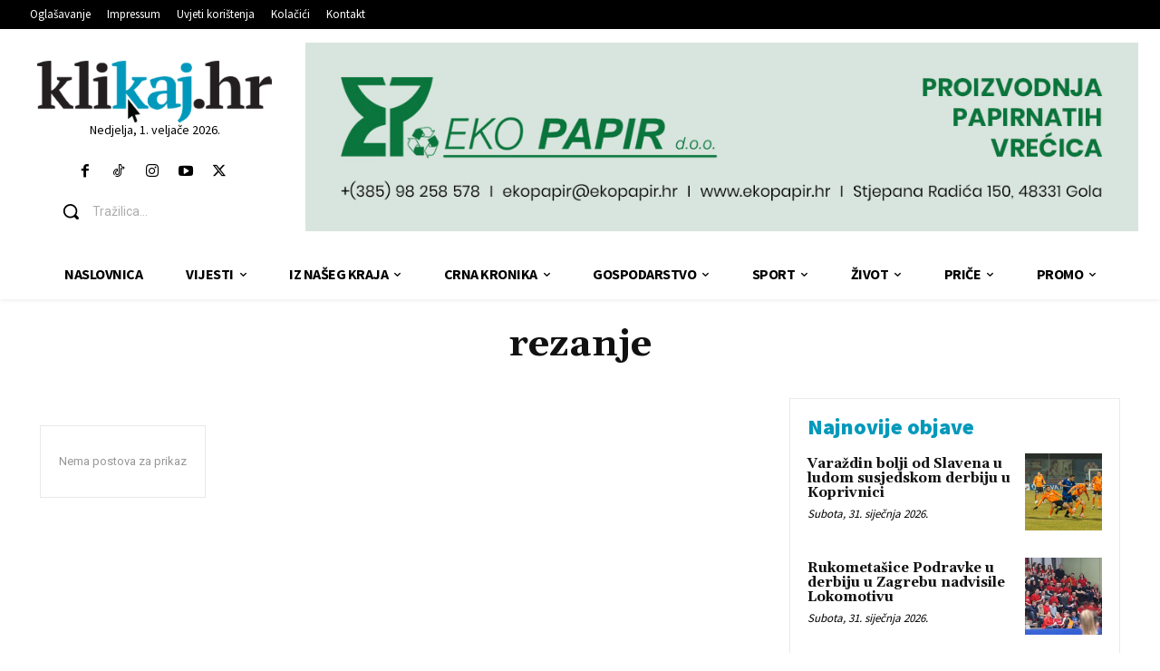

--- FILE ---
content_type: text/html; charset=UTF-8
request_url: https://www.klikaj.hr/tag/rezanje/
body_size: 139080
content:
<!doctype html >
<!--[if IE 8]>    <html class="ie8" lang="en"> <![endif]-->
<!--[if IE 9]>    <html class="ie9" lang="en"> <![endif]-->
<!--[if gt IE 8]><!--> <html lang="hr"> <!--<![endif]-->
<head>
    <title>Arhiva rezanje - Klikaj.hr</title>
<link data-rocket-prefetch href="https://www.gstatic.com" rel="dns-prefetch">
<link data-rocket-prefetch href="https://pagead2.googlesyndication.com" rel="dns-prefetch">
<link data-rocket-prefetch href="https://www.googletagmanager.com" rel="dns-prefetch">
<link data-rocket-prefetch href="https://fonts.googleapis.com" rel="dns-prefetch">
<link data-rocket-prefetch href="https://cdn.userway.org" rel="dns-prefetch">
<link data-rocket-prefetch href="https://www.google.com" rel="dns-prefetch">
<link data-rocket-prefetch href="https://cdn.krakenoptimize.com" rel="dns-prefetch">
    <meta charset="UTF-8" />
    <meta name="viewport" content="width=device-width, initial-scale=1.0">
    <link rel="pingback" href="https://www.klikaj.hr/xmlrpc.php" />
    <meta name='robots' content='index, follow, max-image-preview:large, max-snippet:-1, max-video-preview:-1' />
<link rel="icon" type="image/png" href="https://www.klikaj.hr/wp-content/uploads/2020/03/logo-web-200x200-1.jpg"><link rel="apple-touch-icon" sizes="76x76" href="https://www.klikaj.hr/wp-content/uploads/2020/03/logo-web-200x200-1.jpg"/><link rel="apple-touch-icon" sizes="120x120" href="https://www.klikaj.hr/wp-content/uploads/2020/03/logo-web-200x200-1.jpg"/><link rel="apple-touch-icon" sizes="152x152" href="https://www.klikaj.hr/wp-content/uploads/2020/03/logo-web-200x200-1.jpg"/><link rel="apple-touch-icon" sizes="114x114" href="https://www.klikaj.hr/wp-content/uploads/2020/03/logo-web-200x200-1.jpg"/><link rel="apple-touch-icon" sizes="144x144" href="https://www.klikaj.hr/wp-content/uploads/2020/03/logo-web-200x200-1.jpg"/>
	<!-- This site is optimized with the Yoast SEO Premium plugin v26.8 (Yoast SEO v26.8) - https://yoast.com/product/yoast-seo-premium-wordpress/ -->
	<link rel="canonical" href="https://www.klikaj.hr/tag/rezanje/" />
	<meta property="og:locale" content="hr_HR" />
	<meta property="og:type" content="article" />
	<meta property="og:title" content="Arhiva rezanje" />
	<meta property="og:url" content="https://www.klikaj.hr/tag/rezanje/" />
	<meta property="og:site_name" content="Klikaj.hr" />
	<meta name="twitter:card" content="summary_large_image" />
	<meta name="twitter:site" content="@Klikaj_hr" />
	<script type="application/ld+json" class="yoast-schema-graph">{"@context":"https://schema.org","@graph":[{"@type":"CollectionPage","@id":"https://www.klikaj.hr/tag/rezanje/","url":"https://www.klikaj.hr/tag/rezanje/","name":"Arhiva rezanje - Klikaj.hr","isPartOf":{"@id":"https://www.klikaj.hr/#website"},"breadcrumb":{"@id":"https://www.klikaj.hr/tag/rezanje/#breadcrumb"},"inLanguage":"hr"},{"@type":"BreadcrumbList","@id":"https://www.klikaj.hr/tag/rezanje/#breadcrumb","itemListElement":[{"@type":"ListItem","position":1,"name":"Početna stranica","item":"https://www.klikaj.hr/"},{"@type":"ListItem","position":2,"name":"rezanje"}]},{"@type":"WebSite","@id":"https://www.klikaj.hr/#website","url":"https://www.klikaj.hr/","name":"Klikaj.hr","description":"Sjever je bitan!","publisher":{"@id":"https://www.klikaj.hr/#organization"},"potentialAction":[{"@type":"SearchAction","target":{"@type":"EntryPoint","urlTemplate":"https://www.klikaj.hr/?s={search_term_string}"},"query-input":{"@type":"PropertyValueSpecification","valueRequired":true,"valueName":"search_term_string"}}],"inLanguage":"hr"},{"@type":"Organization","@id":"https://www.klikaj.hr/#organization","name":"Klikaj.hr","url":"https://www.klikaj.hr/","logo":{"@type":"ImageObject","inLanguage":"hr","@id":"https://www.klikaj.hr/#/schema/logo/image/","url":"https://www.klikaj.hr/wp-content/uploads/2020/03/logo.png","contentUrl":"https://www.klikaj.hr/wp-content/uploads/2020/03/logo.png","width":260,"height":71,"caption":"Klikaj.hr"},"image":{"@id":"https://www.klikaj.hr/#/schema/logo/image/"},"sameAs":["https://www.facebook.com/klikajsjever/","https://x.com/Klikaj_hr","https://www.instagram.com/klikaj.hr/","https://www.youtube.com/channel/UCroJ45TUqy444qcVbBWaLNQ"]}]}</script>
	<!-- / Yoast SEO Premium plugin. -->


<link rel='dns-prefetch' href='//www.googletagmanager.com' />
<link rel='dns-prefetch' href='//fonts.googleapis.com' />
<link rel='dns-prefetch' href='//pagead2.googlesyndication.com' />
<link rel="alternate" type="application/rss+xml" title="Klikaj.hr &raquo; Kanal" href="https://www.klikaj.hr/feed/" />
<link rel="alternate" type="application/rss+xml" title="Klikaj.hr &raquo; rezanje Kanal oznaka" href="https://www.klikaj.hr/tag/rezanje/feed/" />
<style id='wp-img-auto-sizes-contain-inline-css' type='text/css'>
img:is([sizes=auto i],[sizes^="auto," i]){contain-intrinsic-size:3000px 1500px}
/*# sourceURL=wp-img-auto-sizes-contain-inline-css */
</style>
<style id='wp-emoji-styles-inline-css' type='text/css'>

	img.wp-smiley, img.emoji {
		display: inline !important;
		border: none !important;
		box-shadow: none !important;
		height: 1em !important;
		width: 1em !important;
		margin: 0 0.07em !important;
		vertical-align: -0.1em !important;
		background: none !important;
		padding: 0 !important;
	}
/*# sourceURL=wp-emoji-styles-inline-css */
</style>
<style id='classic-theme-styles-inline-css' type='text/css'>
/*! This file is auto-generated */
.wp-block-button__link{color:#fff;background-color:#32373c;border-radius:9999px;box-shadow:none;text-decoration:none;padding:calc(.667em + 2px) calc(1.333em + 2px);font-size:1.125em}.wp-block-file__button{background:#32373c;color:#fff;text-decoration:none}
/*# sourceURL=/wp-includes/css/classic-themes.min.css */
</style>
<link data-minify="1" rel='stylesheet' id='megamenu-css' href='https://www.klikaj.hr/wp-content/cache/min/1/wp-content/uploads/maxmegamenu/style.css?ver=1769869440' type='text/css' media='all' />
<link data-minify="1" rel='stylesheet' id='dashicons-css' href='https://www.klikaj.hr/wp-content/cache/min/1/wp-includes/css/dashicons.min.css?ver=1769869440' type='text/css' media='all' />
<link data-minify="1" rel='stylesheet' id='td-plugin-multi-purpose-css' href='https://www.klikaj.hr/wp-content/cache/min/1/wp-content/plugins/td-composer/td-multi-purpose/style.css?ver=1769869440' type='text/css' media='all' />
<link rel='stylesheet' id='google-fonts-style-css' href='https://fonts.googleapis.com/css?family=Gelasio%3A400%7CSource+Sans+Pro%3A400%7COpen+Sans%3A400%2C600%2C700%7CRoboto%3A400%2C600%2C700%7CSource+Sans+Pro%3A400%2C700%2C600%2C900%7CGelasio%3A700%2C400%2C500&#038;display=swap&#038;ver=12.7.4' type='text/css' media='all' />
<link data-minify="1" rel='stylesheet' id='td-theme-css' href='https://www.klikaj.hr/wp-content/cache/min/1/wp-content/themes/Newspaper/style.css?ver=1769869440' type='text/css' media='all' />
<style id='td-theme-inline-css' type='text/css'>@media (max-width:767px){.td-header-desktop-wrap{display:none}}@media (min-width:767px){.td-header-mobile-wrap{display:none}}</style>
<link rel='stylesheet' id='td-theme-child-css' href='https://www.klikaj.hr/wp-content/themes/Newspaper-child/style.css?ver=12.7.4c' type='text/css' media='all' />
<link data-minify="1" rel='stylesheet' id='td-multipurpose-css' href='https://www.klikaj.hr/wp-content/cache/min/1/wp-content/plugins/td-composer/assets/fonts/td-multipurpose/td-multipurpose.css?ver=1769869440' type='text/css' media='all' />
<link data-minify="1" rel='stylesheet' id='td-legacy-framework-front-style-css' href='https://www.klikaj.hr/wp-content/cache/background-css/1/www.klikaj.hr/wp-content/cache/min/1/wp-content/plugins/td-composer/legacy/Newspaper/assets/css/td_legacy_main.css?ver=1769869440&wpr_t=1769909716' type='text/css' media='all' />
<link data-minify="1" rel='stylesheet' id='td-standard-pack-framework-front-style-css' href='https://www.klikaj.hr/wp-content/cache/background-css/1/www.klikaj.hr/wp-content/cache/min/1/wp-content/plugins/td-standard-pack/Newspaper/assets/css/td_standard_pack_main.css?ver=1769869440&wpr_t=1769909716' type='text/css' media='all' />
<link data-minify="1" rel='stylesheet' id='tdb_style_cloud_templates_front-css' href='https://www.klikaj.hr/wp-content/cache/min/1/wp-content/plugins/td-cloud-library/assets/css/tdb_main.css?ver=1769869440' type='text/css' media='all' />
<script type="text/javascript" src="https://www.klikaj.hr/wp-includes/js/jquery/jquery.min.js?ver=3.7.1" id="jquery-core-js" data-rocket-defer defer></script>
<script type="text/javascript" src="https://www.klikaj.hr/wp-includes/js/jquery/jquery-migrate.min.js?ver=3.4.1" id="jquery-migrate-js" data-rocket-defer defer></script>

<!-- Google tag (gtag.js) snippet added by Site Kit -->
<!-- Google Analytics snippet added by Site Kit -->
<script type="text/javascript" src="https://www.googletagmanager.com/gtag/js?id=GT-NS8CXR2" id="google_gtagjs-js" async></script>
<script type="text/javascript" id="google_gtagjs-js-after">
/* <![CDATA[ */
window.dataLayer = window.dataLayer || [];function gtag(){dataLayer.push(arguments);}
gtag("set","linker",{"domains":["www.klikaj.hr"]});
gtag("js", new Date());
gtag("set", "developer_id.dZTNiMT", true);
gtag("config", "GT-NS8CXR2");
//# sourceURL=google_gtagjs-js-after
/* ]]> */
</script>
<link rel="https://api.w.org/" href="https://www.klikaj.hr/wp-json/" /><link rel="alternate" title="JSON" type="application/json" href="https://www.klikaj.hr/wp-json/wp/v2/tags/10951" /><link rel="EditURI" type="application/rsd+xml" title="RSD" href="https://www.klikaj.hr/xmlrpc.php?rsd" />
<meta name="generator" content="WordPress 6.9" />

<!-- This site is using AdRotate v5.17.2 to display their advertisements - https://ajdg.solutions/ -->
<!-- AdRotate CSS -->
<style type="text/css" media="screen">
	.g { margin:0px; padding:0px; overflow:hidden; line-height:1; zoom:1; }
	.g img { height:auto; }
	.g-col { position:relative; float:left; }
	.g-col:first-child { margin-left: 0; }
	.g-col:last-child { margin-right: 0; }
	.g-1 { width:100%; max-width:300px; height:100%; max-height:250px; margin: 0 auto; }
	.g-2 {  margin: 0 auto; }
	.g-4 { margin:0px;  width:100%; max-width:880px; height:100%; max-height:240px; }
	.g-5 { margin:0px;  width:100%; max-width:970px; height:100%; max-height:180px; }
	.g-7 { width:100%; max-width:970px; height:100%; max-height:180px; margin: 0 auto; }
	.g-8 { width:100%; max-width:300px; height:100%; max-height:250px; margin: 0 auto; }
	.g-9 { width:100%; max-width:300px; height:100%; max-height:250px; margin: 0 auto; }
	.g-10 { width:100%; max-width:1060px; height:100%; max-height:240px; margin: 0 auto; }
	.g-11 { width:100%; max-width:300px; height:100%; max-height:250px; margin: 0 auto; }
	.g-12 { width:100%; max-width:1060px; height:100%; max-height:240px; margin: 0 auto; }
	.g-13 { width:100%; max-width:300px; height:100%; max-height:250px; margin: 0 auto; }
	.g-14 { width:100%; max-width:300px; height:100%; max-height:250px; margin: 0 auto; }
	.g-15 { width:100%; max-width:300px; height:100%; max-height:250px; margin: 0 auto; }
	.g-16 { width:100%; max-width:1060px; height:100%; max-height:240px; margin: 0 auto; }
	.g-17 { width:100%; max-width:320px; height:100%; max-height:250px; margin: 0 auto; }
	.g-18 {  margin: 0 auto; }
	.g-19 {  margin: 0 auto; }
	.g-20 { width:100%; max-width:300px; height:100%; max-height:250px; margin: 0 auto; }
	.g-21 {  margin: 0 auto; }
	.g-22 {  margin: 0 auto; }
	.g-23 {  margin: 0 auto; }
	.g-24 { width:100%; max-width:970px; height:100%; max-height:250px; margin: 0 auto; }
	.g-25 { width:100%; max-width:970px; height:100%; max-height:250px; margin: 0 auto; }
	.g-26 { width:100%; max-width:970px; height:100%; max-height:180px; margin: 0 auto; }
	.g-27 { width:100%; max-width:970px; height:100%; max-height:250px; margin: 0 auto; }
	.g-28 { margin:0px;  width:100%; max-width:300px; height:100%; max-height:250px; }
	.g-29 { margin:0px;  width:100%; max-width:300px; height:100%; max-height:250px; }
	.g-30 { margin:0px;  width:100%; max-width:1060px; height:100%; max-height:240px; }
	.g-31 { margin:0px;  width:100%; max-width:1060px; height:100%; max-height:240px; }
	.g-32 { width:100%; max-width:300px; height:100%; max-height:250px; margin: 0 auto; }
	.g-33 { margin:0px;  width:100%; max-width:1060px; height:100%; max-height:240px; }
	.g-34 { width:100%; max-width:300px; height:100%; max-height:250px; margin: 0 auto; }
	.g-35 { width:100%; max-width:300px; height:100%; max-height:250px; margin: 0 auto; }
	.g-36 { width:100%; max-width:300px; height:100%; max-height:250px; margin: 0 auto; }
	.g-37 { width:100%; max-width:970px; height:100%; max-height:250px; margin: 0 auto; }
	.g-38 { width:100%; max-width:300px; height:100%; max-height:250px; margin: 0 auto; }
	.g-39 { width:100%; max-width:300px; height:100%; max-height:250px; margin: 0 auto; }
	.g-40 { width:100%; max-width:970px; height:100%; max-height:250px; margin: 0 auto; }
	.g-41 { width:100%; max-width:300px; height:100%; max-height:250px; margin: 0 auto; }
	.g-42 { margin:0px;  width:100%; max-width:300px; height:100%; max-height:250px; }
	.g-43 { margin:0px;  width:100%; max-width:300px; height:100%; max-height:250px; }
	.g-44 { width:100%; max-width:1060px; height:100%; max-height:240px; margin: 0 auto; }
	.g-45 { width:100%; max-width:970px; height:100%; max-height:250px; margin: 0 auto; }
	.g-46 { width:100%; max-width:600px; height:100%; max-height:314px; margin: 0 auto; }
	.g-47 { width:100%; max-width:970px; height:100%; max-height:250px; margin: 0 auto; }
	.g-48 { width:100%; max-width:970px; height:100%; max-height:250px; margin: 0 auto; }
	.g-49 { margin:0px;  width:100%; max-width:1060px; height:100%; max-height:240px; }
	.g-50 { width:100%; max-width:1060px; height:100%; max-height:240px; margin: 0 auto; }
	.g-51 { width:100%; max-width:970px; height:100%; max-height:250px; margin: 0 auto; }
	.g-52 { width:100%; max-width:970px; height:100%; max-height:250px; margin: 0 auto; }
	.g-53 { width:100%; max-width:300px; height:100%; max-height:250px; margin: 0 auto; }
	.g-54 { width:100%; max-width:1060px; height:100%; max-height:240px; margin: 0 auto; }
	@media only screen and (max-width: 480px) {
		.g-col, .g-dyn, .g-single { width:100%; margin-left:0; margin-right:0; }
	}
</style>
<!-- /AdRotate CSS -->


		<!-- GA Google Analytics @ https://m0n.co/ga -->
		<script async src="https://www.googletagmanager.com/gtag/js?id=G-98750FVHDC"></script>
		<script>
			window.dataLayer = window.dataLayer || [];
			function gtag(){dataLayer.push(arguments);}
			gtag('js', new Date());
			gtag('config', 'G-98750FVHDC');
		</script>

	<meta name="generator" content="Site Kit by Google 1.171.0" />    <script>
        window.tdb_global_vars = {"wpRestUrl":"https:\/\/www.klikaj.hr\/wp-json\/","permalinkStructure":"\/%postname%\/"};
        window.tdb_p_autoload_vars = {"isAjax":false,"isAdminBarShowing":false};
    </script>
    
    <style id="tdb-global-colors">:root{--accent-color:#fff}</style>

    
	
<!-- Google AdSense meta tags added by Site Kit -->
<meta name="google-adsense-platform-account" content="ca-host-pub-2644536267352236">
<meta name="google-adsense-platform-domain" content="sitekit.withgoogle.com">
<!-- End Google AdSense meta tags added by Site Kit -->
<noscript><style>.lazyload[data-src]{display:none !important;}</style></noscript><style>.lazyload{background-image:none !important;}.lazyload:before{background-image:none !important;}</style>
<!-- Google AdSense snippet added by Site Kit -->
<script type="text/javascript" async="async" src="https://pagead2.googlesyndication.com/pagead/js/adsbygoogle.js?client=ca-pub-3225158788407131&amp;host=ca-host-pub-2644536267352236" crossorigin="anonymous"></script>

<!-- End Google AdSense snippet added by Site Kit -->

<!-- JS generated by theme -->

<script type="text/javascript" id="td-generated-header-js">
    
    

	    var tdBlocksArray = []; //here we store all the items for the current page

	    // td_block class - each ajax block uses a object of this class for requests
	    function tdBlock() {
		    this.id = '';
		    this.block_type = 1; //block type id (1-234 etc)
		    this.atts = '';
		    this.td_column_number = '';
		    this.td_current_page = 1; //
		    this.post_count = 0; //from wp
		    this.found_posts = 0; //from wp
		    this.max_num_pages = 0; //from wp
		    this.td_filter_value = ''; //current live filter value
		    this.is_ajax_running = false;
		    this.td_user_action = ''; // load more or infinite loader (used by the animation)
		    this.header_color = '';
		    this.ajax_pagination_infinite_stop = ''; //show load more at page x
	    }

        // td_js_generator - mini detector
        ( function () {
            var htmlTag = document.getElementsByTagName("html")[0];

	        if ( navigator.userAgent.indexOf("MSIE 10.0") > -1 ) {
                htmlTag.className += ' ie10';
            }

            if ( !!navigator.userAgent.match(/Trident.*rv\:11\./) ) {
                htmlTag.className += ' ie11';
            }

	        if ( navigator.userAgent.indexOf("Edge") > -1 ) {
                htmlTag.className += ' ieEdge';
            }

            if ( /(iPad|iPhone|iPod)/g.test(navigator.userAgent) ) {
                htmlTag.className += ' td-md-is-ios';
            }

            var user_agent = navigator.userAgent.toLowerCase();
            if ( user_agent.indexOf("android") > -1 ) {
                htmlTag.className += ' td-md-is-android';
            }

            if ( -1 !== navigator.userAgent.indexOf('Mac OS X')  ) {
                htmlTag.className += ' td-md-is-os-x';
            }

            if ( /chrom(e|ium)/.test(navigator.userAgent.toLowerCase()) ) {
               htmlTag.className += ' td-md-is-chrome';
            }

            if ( -1 !== navigator.userAgent.indexOf('Firefox') ) {
                htmlTag.className += ' td-md-is-firefox';
            }

            if ( -1 !== navigator.userAgent.indexOf('Safari') && -1 === navigator.userAgent.indexOf('Chrome') ) {
                htmlTag.className += ' td-md-is-safari';
            }

            if( -1 !== navigator.userAgent.indexOf('IEMobile') ){
                htmlTag.className += ' td-md-is-iemobile';
            }

        })();

        var tdLocalCache = {};

        ( function () {
            "use strict";

            tdLocalCache = {
                data: {},
                remove: function (resource_id) {
                    delete tdLocalCache.data[resource_id];
                },
                exist: function (resource_id) {
                    return tdLocalCache.data.hasOwnProperty(resource_id) && tdLocalCache.data[resource_id] !== null;
                },
                get: function (resource_id) {
                    return tdLocalCache.data[resource_id];
                },
                set: function (resource_id, cachedData) {
                    tdLocalCache.remove(resource_id);
                    tdLocalCache.data[resource_id] = cachedData;
                }
            };
        })();

    
    
var td_viewport_interval_list=[{"limitBottom":767,"sidebarWidth":228},{"limitBottom":1018,"sidebarWidth":300},{"limitBottom":1140,"sidebarWidth":324}];
var tdc_is_installed="yes";
var tdc_domain_active=false;
var td_ajax_url="https:\/\/www.klikaj.hr\/wp-admin\/admin-ajax.php?td_theme_name=Newspaper&v=12.7.4";
var td_get_template_directory_uri="https:\/\/www.klikaj.hr\/wp-content\/plugins\/td-composer\/legacy\/common";
var tds_snap_menu="";
var tds_logo_on_sticky="";
var tds_header_style="";
var td_please_wait="Molimo pri\u010dekajte ...";
var td_email_user_pass_incorrect="Korisnik ili lozinka neto\u010dna!";
var td_email_user_incorrect="E-mail ili korisni\u010dko ime neto\u010dni!";
var td_email_incorrect="Neispravan e-mail !";
var td_user_incorrect="Username incorrect!";
var td_email_user_empty="Email or username empty!";
var td_pass_empty="Pass empty!";
var td_pass_pattern_incorrect="Invalid Pass Pattern!";
var td_retype_pass_incorrect="Retyped Pass incorrect!";
var tds_more_articles_on_post_enable="";
var tds_more_articles_on_post_time_to_wait="";
var tds_more_articles_on_post_pages_distance_from_top=0;
var tds_captcha="";
var tds_theme_color_site_wide="#0099bb";
var tds_smart_sidebar="";
var tdThemeName="Newspaper";
var tdThemeNameWl="Newspaper";
var td_magnific_popup_translation_tPrev="Prethodno";
var td_magnific_popup_translation_tNext="Sljede\u0107i (desnu strelicu)";
var td_magnific_popup_translation_tCounter="%curr% od %total%";
var td_magnific_popup_translation_ajax_tError="Sadr\u017eaj iz %url% nije mogao biti u\u010ditan.";
var td_magnific_popup_translation_image_tError="Slika #%curr% nije mogao biti u\u010ditan.";
var tdBlockNonce="f489d17acc";
var tdMobileMenu="enabled";
var tdMobileSearch="enabled";
var tdDateNamesI18n={"month_names":["sije\u010danj","velja\u010da","o\u017eujak","travanj","svibanj","lipanj","srpanj","kolovoz","rujan","listopad","studeni","prosinac"],"month_names_short":["sij","velj","o\u017eu","tra","svi","lip","srp","kol","ruj","lis","stu","pro"],"day_names":["Nedjelja","Ponedjeljak","Utorak","Srijeda","\u010cetvrtak","Petak","Subota"],"day_names_short":["Ned","Pon","Uto","Sri","\u010cet","Pet","Sub"]};
var tdb_modal_confirm="Save";
var tdb_modal_cancel="Cancel";
var tdb_modal_confirm_alt="Yes";
var tdb_modal_cancel_alt="No";
var td_deploy_mode="deploy";
var td_ad_background_click_link="";
var td_ad_background_click_target="";
</script>


<!-- Header style compiled by theme -->

<style>:root{--td_theme_color:#0099bb;--td_slider_text:rgba(0,153,187,0.7);--td_mobile_gradient_one_mob:#0099bb;--td_mobile_gradient_two_mob:#1c1833;--td_mobile_text_active_color:#febe2b;--td_login_hover_background:#febe2b;--td_login_hover_color:#ffffff;--td_login_gradient_one:#0099bb;--td_login_gradient_two:rgba(28,24,51,0.9)}.td-header-style-12 .td-header-menu-wrap-full,.td-header-style-12 .td-affix,.td-grid-style-1.td-hover-1 .td-big-grid-post:hover .td-post-category,.td-grid-style-5.td-hover-1 .td-big-grid-post:hover .td-post-category,.td_category_template_3 .td-current-sub-category,.td_category_template_8 .td-category-header .td-category a.td-current-sub-category,.td_category_template_4 .td-category-siblings .td-category a:hover,.td_block_big_grid_9.td-grid-style-1 .td-post-category,.td_block_big_grid_9.td-grid-style-5 .td-post-category,.td-grid-style-6.td-hover-1 .td-module-thumb:after,.tdm-menu-active-style5 .td-header-menu-wrap .sf-menu>.current-menu-item>a,.tdm-menu-active-style5 .td-header-menu-wrap .sf-menu>.current-menu-ancestor>a,.tdm-menu-active-style5 .td-header-menu-wrap .sf-menu>.current-category-ancestor>a,.tdm-menu-active-style5 .td-header-menu-wrap .sf-menu>li>a:hover,.tdm-menu-active-style5 .td-header-menu-wrap .sf-menu>.sfHover>a{background-color:#0099bb}.td_mega_menu_sub_cats .cur-sub-cat,.td-mega-span h3 a:hover,.td_mod_mega_menu:hover .entry-title a,.header-search-wrap .result-msg a:hover,.td-header-top-menu .td-drop-down-search .td_module_wrap:hover .entry-title a,.td-header-top-menu .td-icon-search:hover,.td-header-wrap .result-msg a:hover,.top-header-menu li a:hover,.top-header-menu .current-menu-item>a,.top-header-menu .current-menu-ancestor>a,.top-header-menu .current-category-ancestor>a,.td-social-icon-wrap>a:hover,.td-header-sp-top-widget .td-social-icon-wrap a:hover,.td_mod_related_posts:hover h3>a,.td-post-template-11 .td-related-title .td-related-left:hover,.td-post-template-11 .td-related-title .td-related-right:hover,.td-post-template-11 .td-related-title .td-cur-simple-item,.td-post-template-11 .td_block_related_posts .td-next-prev-wrap a:hover,.td-category-header .td-pulldown-category-filter-link:hover,.td-category-siblings .td-subcat-dropdown a:hover,.td-category-siblings .td-subcat-dropdown a.td-current-sub-category,.footer-text-wrap .footer-email-wrap a,.footer-social-wrap a:hover,.td_module_17 .td-read-more a:hover,.td_module_18 .td-read-more a:hover,.td_module_19 .td-post-author-name a:hover,.td-pulldown-syle-2 .td-subcat-dropdown:hover .td-subcat-more span,.td-pulldown-syle-2 .td-subcat-dropdown:hover .td-subcat-more i,.td-pulldown-syle-3 .td-subcat-dropdown:hover .td-subcat-more span,.td-pulldown-syle-3 .td-subcat-dropdown:hover .td-subcat-more i,.tdm-menu-active-style3 .tdm-header.td-header-wrap .sf-menu>.current-category-ancestor>a,.tdm-menu-active-style3 .tdm-header.td-header-wrap .sf-menu>.current-menu-ancestor>a,.tdm-menu-active-style3 .tdm-header.td-header-wrap .sf-menu>.current-menu-item>a,.tdm-menu-active-style3 .tdm-header.td-header-wrap .sf-menu>.sfHover>a,.tdm-menu-active-style3 .tdm-header.td-header-wrap .sf-menu>li>a:hover{color:#0099bb}.td-mega-menu-page .wpb_content_element ul li a:hover,.td-theme-wrap .td-aj-search-results .td_module_wrap:hover .entry-title a,.td-theme-wrap .header-search-wrap .result-msg a:hover{color:#0099bb!important}.td_category_template_8 .td-category-header .td-category a.td-current-sub-category,.td_category_template_4 .td-category-siblings .td-category a:hover,.tdm-menu-active-style4 .tdm-header .sf-menu>.current-menu-item>a,.tdm-menu-active-style4 .tdm-header .sf-menu>.current-menu-ancestor>a,.tdm-menu-active-style4 .tdm-header .sf-menu>.current-category-ancestor>a,.tdm-menu-active-style4 .tdm-header .sf-menu>li>a:hover,.tdm-menu-active-style4 .tdm-header .sf-menu>.sfHover>a{border-color:#0099bb}.td-post-template-default .td-post-header .entry-title{font-family:Gelasio;font-weight:600}.post .td-category a{font-family:"Source Sans Pro"}.post header .td-post-author-name,.post header .td-post-author-name a{font-family:"Source Sans Pro";font-size:13px;line-height:20px;font-style:italic;font-weight:600}.post header .td-post-date .entry-date{font-family:"Source Sans Pro";font-size:13px;line-height:20px;font-style:italic;font-weight:normal}.td-post-template-default .td-post-sub-title,.td-post-template-1 .td-post-sub-title,.td-post-template-4 .td-post-sub-title,.td-post-template-5 .td-post-sub-title,.td-post-template-9 .td-post-sub-title,.td-post-template-10 .td-post-sub-title,.td-post-template-11 .td-post-sub-title{font-family:Gelasio}:root{--td_theme_color:#0099bb;--td_slider_text:rgba(0,153,187,0.7);--td_mobile_gradient_one_mob:#0099bb;--td_mobile_gradient_two_mob:#1c1833;--td_mobile_text_active_color:#febe2b;--td_login_hover_background:#febe2b;--td_login_hover_color:#ffffff;--td_login_gradient_one:#0099bb;--td_login_gradient_two:rgba(28,24,51,0.9)}.td-header-style-12 .td-header-menu-wrap-full,.td-header-style-12 .td-affix,.td-grid-style-1.td-hover-1 .td-big-grid-post:hover .td-post-category,.td-grid-style-5.td-hover-1 .td-big-grid-post:hover .td-post-category,.td_category_template_3 .td-current-sub-category,.td_category_template_8 .td-category-header .td-category a.td-current-sub-category,.td_category_template_4 .td-category-siblings .td-category a:hover,.td_block_big_grid_9.td-grid-style-1 .td-post-category,.td_block_big_grid_9.td-grid-style-5 .td-post-category,.td-grid-style-6.td-hover-1 .td-module-thumb:after,.tdm-menu-active-style5 .td-header-menu-wrap .sf-menu>.current-menu-item>a,.tdm-menu-active-style5 .td-header-menu-wrap .sf-menu>.current-menu-ancestor>a,.tdm-menu-active-style5 .td-header-menu-wrap .sf-menu>.current-category-ancestor>a,.tdm-menu-active-style5 .td-header-menu-wrap .sf-menu>li>a:hover,.tdm-menu-active-style5 .td-header-menu-wrap .sf-menu>.sfHover>a{background-color:#0099bb}.td_mega_menu_sub_cats .cur-sub-cat,.td-mega-span h3 a:hover,.td_mod_mega_menu:hover .entry-title a,.header-search-wrap .result-msg a:hover,.td-header-top-menu .td-drop-down-search .td_module_wrap:hover .entry-title a,.td-header-top-menu .td-icon-search:hover,.td-header-wrap .result-msg a:hover,.top-header-menu li a:hover,.top-header-menu .current-menu-item>a,.top-header-menu .current-menu-ancestor>a,.top-header-menu .current-category-ancestor>a,.td-social-icon-wrap>a:hover,.td-header-sp-top-widget .td-social-icon-wrap a:hover,.td_mod_related_posts:hover h3>a,.td-post-template-11 .td-related-title .td-related-left:hover,.td-post-template-11 .td-related-title .td-related-right:hover,.td-post-template-11 .td-related-title .td-cur-simple-item,.td-post-template-11 .td_block_related_posts .td-next-prev-wrap a:hover,.td-category-header .td-pulldown-category-filter-link:hover,.td-category-siblings .td-subcat-dropdown a:hover,.td-category-siblings .td-subcat-dropdown a.td-current-sub-category,.footer-text-wrap .footer-email-wrap a,.footer-social-wrap a:hover,.td_module_17 .td-read-more a:hover,.td_module_18 .td-read-more a:hover,.td_module_19 .td-post-author-name a:hover,.td-pulldown-syle-2 .td-subcat-dropdown:hover .td-subcat-more span,.td-pulldown-syle-2 .td-subcat-dropdown:hover .td-subcat-more i,.td-pulldown-syle-3 .td-subcat-dropdown:hover .td-subcat-more span,.td-pulldown-syle-3 .td-subcat-dropdown:hover .td-subcat-more i,.tdm-menu-active-style3 .tdm-header.td-header-wrap .sf-menu>.current-category-ancestor>a,.tdm-menu-active-style3 .tdm-header.td-header-wrap .sf-menu>.current-menu-ancestor>a,.tdm-menu-active-style3 .tdm-header.td-header-wrap .sf-menu>.current-menu-item>a,.tdm-menu-active-style3 .tdm-header.td-header-wrap .sf-menu>.sfHover>a,.tdm-menu-active-style3 .tdm-header.td-header-wrap .sf-menu>li>a:hover{color:#0099bb}.td-mega-menu-page .wpb_content_element ul li a:hover,.td-theme-wrap .td-aj-search-results .td_module_wrap:hover .entry-title a,.td-theme-wrap .header-search-wrap .result-msg a:hover{color:#0099bb!important}.td_category_template_8 .td-category-header .td-category a.td-current-sub-category,.td_category_template_4 .td-category-siblings .td-category a:hover,.tdm-menu-active-style4 .tdm-header .sf-menu>.current-menu-item>a,.tdm-menu-active-style4 .tdm-header .sf-menu>.current-menu-ancestor>a,.tdm-menu-active-style4 .tdm-header .sf-menu>.current-category-ancestor>a,.tdm-menu-active-style4 .tdm-header .sf-menu>li>a:hover,.tdm-menu-active-style4 .tdm-header .sf-menu>.sfHover>a{border-color:#0099bb}.td-post-template-default .td-post-header .entry-title{font-family:Gelasio;font-weight:600}.post .td-category a{font-family:"Source Sans Pro"}.post header .td-post-author-name,.post header .td-post-author-name a{font-family:"Source Sans Pro";font-size:13px;line-height:20px;font-style:italic;font-weight:600}.post header .td-post-date .entry-date{font-family:"Source Sans Pro";font-size:13px;line-height:20px;font-style:italic;font-weight:normal}.td-post-template-default .td-post-sub-title,.td-post-template-1 .td-post-sub-title,.td-post-template-4 .td-post-sub-title,.td-post-template-5 .td-post-sub-title,.td-post-template-9 .td-post-sub-title,.td-post-template-10 .td-post-sub-title,.td-post-template-11 .td-post-sub-title{font-family:Gelasio}</style>

<!-- Google Tag Manager -->
<script>(function(w,d,s,l,i){w[l]=w[l]||[];w[l].push({'gtm.start':
new Date().getTime(),event:'gtm.js'});var f=d.getElementsByTagName(s)[0],
j=d.createElement(s),dl=l!='dataLayer'?'&l='+l:'';j.async=true;j.src=
'https://www.googletagmanager.com/gtm.js?id='+i+dl;f.parentNode.insertBefore(j,f);
})(window,document,'script','dataLayer','GTM-MXW84LNG');</script>
<!-- End Google Tag Manager -->

<script async src="//pagead2.googlesyndication.com/
pagead/js/adsbygoogle.js"></script>

<!-- Google Tag Manager -->
<script>(function(w,d,s,l,i){w[l]=w[l]||[];w[l].push({'gtm.start':
new Date().getTime(),event:'gtm.js'});var f=d.getElementsByTagName(s)[0],
j=d.createElement(s),dl=l!='dataLayer'?'&l='+l:'';j.async=true;j.src=
'https://www.googletagmanager.com/gtm.js?id='+i+dl;f.parentNode.insertBefore(j,f);
})(window,document,'script','dataLayer','GTM-N88XFMJV');</script>
<!-- End Google Tag Manager --><link rel="icon" href="https://www.klikaj.hr/wp-content/uploads/2020/03/logo-web-200x200-1-150x150.jpg" sizes="32x32" />
<link rel="icon" href="https://www.klikaj.hr/wp-content/uploads/2020/03/logo-web-200x200-1.jpg" sizes="192x192" />
<link rel="apple-touch-icon" href="https://www.klikaj.hr/wp-content/uploads/2020/03/logo-web-200x200-1.jpg" />
<meta name="msapplication-TileImage" content="https://www.klikaj.hr/wp-content/uploads/2020/03/logo-web-200x200-1.jpg" />

<!-- Button style compiled by theme -->

<style>.tdm-btn-style1{background-color:#0099bb}.tdm-btn-style2:before{border-color:#0099bb}.tdm-btn-style2{color:#0099bb}.tdm-btn-style3{-webkit-box-shadow:0 2px 16px #0099bb;-moz-box-shadow:0 2px 16px #0099bb;box-shadow:0 2px 16px #0099bb}.tdm-btn-style3:hover{-webkit-box-shadow:0 4px 26px #0099bb;-moz-box-shadow:0 4px 26px #0099bb;box-shadow:0 4px 26px #0099bb}</style>

<style type="text/css">/** Mega Menu CSS: fs **/</style>
	<style id="tdw-css-placeholder"></style><noscript><style id="rocket-lazyload-nojs-css">.rll-youtube-player, [data-lazy-src]{display:none !important;}</style></noscript><style id='global-styles-inline-css' type='text/css'>
:root{--wp--preset--aspect-ratio--square: 1;--wp--preset--aspect-ratio--4-3: 4/3;--wp--preset--aspect-ratio--3-4: 3/4;--wp--preset--aspect-ratio--3-2: 3/2;--wp--preset--aspect-ratio--2-3: 2/3;--wp--preset--aspect-ratio--16-9: 16/9;--wp--preset--aspect-ratio--9-16: 9/16;--wp--preset--color--black: #000000;--wp--preset--color--cyan-bluish-gray: #abb8c3;--wp--preset--color--white: #ffffff;--wp--preset--color--pale-pink: #f78da7;--wp--preset--color--vivid-red: #cf2e2e;--wp--preset--color--luminous-vivid-orange: #ff6900;--wp--preset--color--luminous-vivid-amber: #fcb900;--wp--preset--color--light-green-cyan: #7bdcb5;--wp--preset--color--vivid-green-cyan: #00d084;--wp--preset--color--pale-cyan-blue: #8ed1fc;--wp--preset--color--vivid-cyan-blue: #0693e3;--wp--preset--color--vivid-purple: #9b51e0;--wp--preset--gradient--vivid-cyan-blue-to-vivid-purple: linear-gradient(135deg,rgb(6,147,227) 0%,rgb(155,81,224) 100%);--wp--preset--gradient--light-green-cyan-to-vivid-green-cyan: linear-gradient(135deg,rgb(122,220,180) 0%,rgb(0,208,130) 100%);--wp--preset--gradient--luminous-vivid-amber-to-luminous-vivid-orange: linear-gradient(135deg,rgb(252,185,0) 0%,rgb(255,105,0) 100%);--wp--preset--gradient--luminous-vivid-orange-to-vivid-red: linear-gradient(135deg,rgb(255,105,0) 0%,rgb(207,46,46) 100%);--wp--preset--gradient--very-light-gray-to-cyan-bluish-gray: linear-gradient(135deg,rgb(238,238,238) 0%,rgb(169,184,195) 100%);--wp--preset--gradient--cool-to-warm-spectrum: linear-gradient(135deg,rgb(74,234,220) 0%,rgb(151,120,209) 20%,rgb(207,42,186) 40%,rgb(238,44,130) 60%,rgb(251,105,98) 80%,rgb(254,248,76) 100%);--wp--preset--gradient--blush-light-purple: linear-gradient(135deg,rgb(255,206,236) 0%,rgb(152,150,240) 100%);--wp--preset--gradient--blush-bordeaux: linear-gradient(135deg,rgb(254,205,165) 0%,rgb(254,45,45) 50%,rgb(107,0,62) 100%);--wp--preset--gradient--luminous-dusk: linear-gradient(135deg,rgb(255,203,112) 0%,rgb(199,81,192) 50%,rgb(65,88,208) 100%);--wp--preset--gradient--pale-ocean: linear-gradient(135deg,rgb(255,245,203) 0%,rgb(182,227,212) 50%,rgb(51,167,181) 100%);--wp--preset--gradient--electric-grass: linear-gradient(135deg,rgb(202,248,128) 0%,rgb(113,206,126) 100%);--wp--preset--gradient--midnight: linear-gradient(135deg,rgb(2,3,129) 0%,rgb(40,116,252) 100%);--wp--preset--font-size--small: 11px;--wp--preset--font-size--medium: 20px;--wp--preset--font-size--large: 32px;--wp--preset--font-size--x-large: 42px;--wp--preset--font-size--regular: 15px;--wp--preset--font-size--larger: 50px;--wp--preset--spacing--20: 0.44rem;--wp--preset--spacing--30: 0.67rem;--wp--preset--spacing--40: 1rem;--wp--preset--spacing--50: 1.5rem;--wp--preset--spacing--60: 2.25rem;--wp--preset--spacing--70: 3.38rem;--wp--preset--spacing--80: 5.06rem;--wp--preset--shadow--natural: 6px 6px 9px rgba(0, 0, 0, 0.2);--wp--preset--shadow--deep: 12px 12px 50px rgba(0, 0, 0, 0.4);--wp--preset--shadow--sharp: 6px 6px 0px rgba(0, 0, 0, 0.2);--wp--preset--shadow--outlined: 6px 6px 0px -3px rgb(255, 255, 255), 6px 6px rgb(0, 0, 0);--wp--preset--shadow--crisp: 6px 6px 0px rgb(0, 0, 0);}:where(.is-layout-flex){gap: 0.5em;}:where(.is-layout-grid){gap: 0.5em;}body .is-layout-flex{display: flex;}.is-layout-flex{flex-wrap: wrap;align-items: center;}.is-layout-flex > :is(*, div){margin: 0;}body .is-layout-grid{display: grid;}.is-layout-grid > :is(*, div){margin: 0;}:where(.wp-block-columns.is-layout-flex){gap: 2em;}:where(.wp-block-columns.is-layout-grid){gap: 2em;}:where(.wp-block-post-template.is-layout-flex){gap: 1.25em;}:where(.wp-block-post-template.is-layout-grid){gap: 1.25em;}.has-black-color{color: var(--wp--preset--color--black) !important;}.has-cyan-bluish-gray-color{color: var(--wp--preset--color--cyan-bluish-gray) !important;}.has-white-color{color: var(--wp--preset--color--white) !important;}.has-pale-pink-color{color: var(--wp--preset--color--pale-pink) !important;}.has-vivid-red-color{color: var(--wp--preset--color--vivid-red) !important;}.has-luminous-vivid-orange-color{color: var(--wp--preset--color--luminous-vivid-orange) !important;}.has-luminous-vivid-amber-color{color: var(--wp--preset--color--luminous-vivid-amber) !important;}.has-light-green-cyan-color{color: var(--wp--preset--color--light-green-cyan) !important;}.has-vivid-green-cyan-color{color: var(--wp--preset--color--vivid-green-cyan) !important;}.has-pale-cyan-blue-color{color: var(--wp--preset--color--pale-cyan-blue) !important;}.has-vivid-cyan-blue-color{color: var(--wp--preset--color--vivid-cyan-blue) !important;}.has-vivid-purple-color{color: var(--wp--preset--color--vivid-purple) !important;}.has-black-background-color{background-color: var(--wp--preset--color--black) !important;}.has-cyan-bluish-gray-background-color{background-color: var(--wp--preset--color--cyan-bluish-gray) !important;}.has-white-background-color{background-color: var(--wp--preset--color--white) !important;}.has-pale-pink-background-color{background-color: var(--wp--preset--color--pale-pink) !important;}.has-vivid-red-background-color{background-color: var(--wp--preset--color--vivid-red) !important;}.has-luminous-vivid-orange-background-color{background-color: var(--wp--preset--color--luminous-vivid-orange) !important;}.has-luminous-vivid-amber-background-color{background-color: var(--wp--preset--color--luminous-vivid-amber) !important;}.has-light-green-cyan-background-color{background-color: var(--wp--preset--color--light-green-cyan) !important;}.has-vivid-green-cyan-background-color{background-color: var(--wp--preset--color--vivid-green-cyan) !important;}.has-pale-cyan-blue-background-color{background-color: var(--wp--preset--color--pale-cyan-blue) !important;}.has-vivid-cyan-blue-background-color{background-color: var(--wp--preset--color--vivid-cyan-blue) !important;}.has-vivid-purple-background-color{background-color: var(--wp--preset--color--vivid-purple) !important;}.has-black-border-color{border-color: var(--wp--preset--color--black) !important;}.has-cyan-bluish-gray-border-color{border-color: var(--wp--preset--color--cyan-bluish-gray) !important;}.has-white-border-color{border-color: var(--wp--preset--color--white) !important;}.has-pale-pink-border-color{border-color: var(--wp--preset--color--pale-pink) !important;}.has-vivid-red-border-color{border-color: var(--wp--preset--color--vivid-red) !important;}.has-luminous-vivid-orange-border-color{border-color: var(--wp--preset--color--luminous-vivid-orange) !important;}.has-luminous-vivid-amber-border-color{border-color: var(--wp--preset--color--luminous-vivid-amber) !important;}.has-light-green-cyan-border-color{border-color: var(--wp--preset--color--light-green-cyan) !important;}.has-vivid-green-cyan-border-color{border-color: var(--wp--preset--color--vivid-green-cyan) !important;}.has-pale-cyan-blue-border-color{border-color: var(--wp--preset--color--pale-cyan-blue) !important;}.has-vivid-cyan-blue-border-color{border-color: var(--wp--preset--color--vivid-cyan-blue) !important;}.has-vivid-purple-border-color{border-color: var(--wp--preset--color--vivid-purple) !important;}.has-vivid-cyan-blue-to-vivid-purple-gradient-background{background: var(--wp--preset--gradient--vivid-cyan-blue-to-vivid-purple) !important;}.has-light-green-cyan-to-vivid-green-cyan-gradient-background{background: var(--wp--preset--gradient--light-green-cyan-to-vivid-green-cyan) !important;}.has-luminous-vivid-amber-to-luminous-vivid-orange-gradient-background{background: var(--wp--preset--gradient--luminous-vivid-amber-to-luminous-vivid-orange) !important;}.has-luminous-vivid-orange-to-vivid-red-gradient-background{background: var(--wp--preset--gradient--luminous-vivid-orange-to-vivid-red) !important;}.has-very-light-gray-to-cyan-bluish-gray-gradient-background{background: var(--wp--preset--gradient--very-light-gray-to-cyan-bluish-gray) !important;}.has-cool-to-warm-spectrum-gradient-background{background: var(--wp--preset--gradient--cool-to-warm-spectrum) !important;}.has-blush-light-purple-gradient-background{background: var(--wp--preset--gradient--blush-light-purple) !important;}.has-blush-bordeaux-gradient-background{background: var(--wp--preset--gradient--blush-bordeaux) !important;}.has-luminous-dusk-gradient-background{background: var(--wp--preset--gradient--luminous-dusk) !important;}.has-pale-ocean-gradient-background{background: var(--wp--preset--gradient--pale-ocean) !important;}.has-electric-grass-gradient-background{background: var(--wp--preset--gradient--electric-grass) !important;}.has-midnight-gradient-background{background: var(--wp--preset--gradient--midnight) !important;}.has-small-font-size{font-size: var(--wp--preset--font-size--small) !important;}.has-medium-font-size{font-size: var(--wp--preset--font-size--medium) !important;}.has-large-font-size{font-size: var(--wp--preset--font-size--large) !important;}.has-x-large-font-size{font-size: var(--wp--preset--font-size--x-large) !important;}
/*# sourceURL=global-styles-inline-css */
</style>
<style id="wpr-lazyload-bg-container"></style><style id="wpr-lazyload-bg-exclusion"></style>
<noscript>
<style id="wpr-lazyload-bg-nostyle">.td-sp{--wpr-bg-a8113999-fd35-4e4b-bf75-967d3a6bf18e: url('https://www.klikaj.hr/wp-content/plugins/td-composer/legacy/Newspaper/assets/images/sprite/elements.png');}.td-sp{--wpr-bg-b1cfaa8c-176c-40e2-b579-24f88155c299: url('https://www.klikaj.hr/wp-content/plugins/td-composer/legacy/Newspaper/assets/images/sprite/elements@2x.png');}.clear-sky-d{--wpr-bg-ef0575b9-94bc-4cc0-9846-eca8615ab750: url('https://www.klikaj.hr/wp-content/plugins/td-standard-pack/Newspaper/assets/css/images/sprite/weather/clear-sky-d.png');}.clear-sky-n{--wpr-bg-f746d975-fc99-4a6c-a6d4-554a350e121d: url('https://www.klikaj.hr/wp-content/plugins/td-standard-pack/Newspaper/assets/css/images/sprite/weather/clear-sky-n.png');}.few-clouds-d{--wpr-bg-89616208-5caa-4d78-888b-41443ba750e7: url('https://www.klikaj.hr/wp-content/plugins/td-standard-pack/Newspaper/assets/css/images/sprite/weather/few-clouds-d.png');}.few-clouds-n{--wpr-bg-62f36686-e97c-43a0-9ff4-940fec153893: url('https://www.klikaj.hr/wp-content/plugins/td-standard-pack/Newspaper/assets/css/images/sprite/weather/few-clouds-n.png');}.scattered-clouds-d{--wpr-bg-d8d6ad85-2c92-41f2-81cf-5dd88654ce18: url('https://www.klikaj.hr/wp-content/plugins/td-standard-pack/Newspaper/assets/css/images/sprite/weather/scattered-clouds-d.png');}.scattered-clouds-n{--wpr-bg-24425ef8-0600-4468-9ed5-014e0943d6d2: url('https://www.klikaj.hr/wp-content/plugins/td-standard-pack/Newspaper/assets/css/images/sprite/weather/scattered-clouds-n.png');}.broken-clouds-d{--wpr-bg-a955e136-7c56-4ee9-ba40-f52e764b6c1a: url('https://www.klikaj.hr/wp-content/plugins/td-standard-pack/Newspaper/assets/css/images/sprite/weather/broken-clouds-d.png');}.broken-clouds-n{--wpr-bg-dac5f190-c658-49fa-a315-53c62eaa8bb8: url('https://www.klikaj.hr/wp-content/plugins/td-standard-pack/Newspaper/assets/css/images/sprite/weather/broken-clouds-n.png');}.shower-rain-d{--wpr-bg-86523a1b-b10d-469c-8a29-7511f4ae6183: url('https://www.klikaj.hr/wp-content/plugins/td-standard-pack/Newspaper/assets/css/images/sprite/weather/shower-rain-d.png');}.shower-rain-n{--wpr-bg-735250a3-6498-49c9-9263-c5c614ffa930: url('https://www.klikaj.hr/wp-content/plugins/td-standard-pack/Newspaper/assets/css/images/sprite/weather/shower-rain-n.png');}.rain-d{--wpr-bg-ebb70bb8-982c-4908-afbb-2680d741aa5e: url('https://www.klikaj.hr/wp-content/plugins/td-standard-pack/Newspaper/assets/css/images/sprite/weather/rain-d.png');}.rain-n{--wpr-bg-07437453-4ec6-41db-afbb-17feaed34d0a: url('https://www.klikaj.hr/wp-content/plugins/td-standard-pack/Newspaper/assets/css/images/sprite/weather/rain-n.png');}.thunderstorm-d{--wpr-bg-f09673b8-19ac-4d83-b503-ca74e82fded1: url('https://www.klikaj.hr/wp-content/plugins/td-standard-pack/Newspaper/assets/css/images/sprite/weather/thunderstorm.png');}.thunderstorm-n{--wpr-bg-3724e780-5b9b-49ea-8d2e-5999ac414e56: url('https://www.klikaj.hr/wp-content/plugins/td-standard-pack/Newspaper/assets/css/images/sprite/weather/thunderstorm.png');}.snow-d{--wpr-bg-b9727b1a-0f84-4066-ab0d-72e99cc13e28: url('https://www.klikaj.hr/wp-content/plugins/td-standard-pack/Newspaper/assets/css/images/sprite/weather/snow-d.png');}.snow-n{--wpr-bg-b00988d3-c2c0-488c-ac02-994fc27bf34a: url('https://www.klikaj.hr/wp-content/plugins/td-standard-pack/Newspaper/assets/css/images/sprite/weather/snow-n.png');}.mist-d{--wpr-bg-544d7f8c-8267-4239-8854-9c1b40c66a5a: url('https://www.klikaj.hr/wp-content/plugins/td-standard-pack/Newspaper/assets/css/images/sprite/weather/mist.png');}.mist-n{--wpr-bg-05d4cbf0-1454-4351-b268-01e780241e36: url('https://www.klikaj.hr/wp-content/plugins/td-standard-pack/Newspaper/assets/css/images/sprite/weather/mist.png');}.tdi_174_rand_style>.td-element-style-before{--wpr-bg-326e83c8-5fe0-4d27-8863-d52e76724861: url('https://www.xmi-studio.com/klikaj-new/wp-content/uploads/2020/03/xxx_bg_dots_xxx.jpg');}</style>
</noscript>
<script type="application/javascript">const rocket_pairs = [{"selector":".td-sp","style":".td-sp{--wpr-bg-a8113999-fd35-4e4b-bf75-967d3a6bf18e: url('https:\/\/www.klikaj.hr\/wp-content\/plugins\/td-composer\/legacy\/Newspaper\/assets\/images\/sprite\/elements.png');}","hash":"a8113999-fd35-4e4b-bf75-967d3a6bf18e","url":"https:\/\/www.klikaj.hr\/wp-content\/plugins\/td-composer\/legacy\/Newspaper\/assets\/images\/sprite\/elements.png"},{"selector":".td-sp","style":".td-sp{--wpr-bg-b1cfaa8c-176c-40e2-b579-24f88155c299: url('https:\/\/www.klikaj.hr\/wp-content\/plugins\/td-composer\/legacy\/Newspaper\/assets\/images\/sprite\/elements@2x.png');}","hash":"b1cfaa8c-176c-40e2-b579-24f88155c299","url":"https:\/\/www.klikaj.hr\/wp-content\/plugins\/td-composer\/legacy\/Newspaper\/assets\/images\/sprite\/elements@2x.png"},{"selector":".clear-sky-d","style":".clear-sky-d{--wpr-bg-ef0575b9-94bc-4cc0-9846-eca8615ab750: url('https:\/\/www.klikaj.hr\/wp-content\/plugins\/td-standard-pack\/Newspaper\/assets\/css\/images\/sprite\/weather\/clear-sky-d.png');}","hash":"ef0575b9-94bc-4cc0-9846-eca8615ab750","url":"https:\/\/www.klikaj.hr\/wp-content\/plugins\/td-standard-pack\/Newspaper\/assets\/css\/images\/sprite\/weather\/clear-sky-d.png"},{"selector":".clear-sky-n","style":".clear-sky-n{--wpr-bg-f746d975-fc99-4a6c-a6d4-554a350e121d: url('https:\/\/www.klikaj.hr\/wp-content\/plugins\/td-standard-pack\/Newspaper\/assets\/css\/images\/sprite\/weather\/clear-sky-n.png');}","hash":"f746d975-fc99-4a6c-a6d4-554a350e121d","url":"https:\/\/www.klikaj.hr\/wp-content\/plugins\/td-standard-pack\/Newspaper\/assets\/css\/images\/sprite\/weather\/clear-sky-n.png"},{"selector":".few-clouds-d","style":".few-clouds-d{--wpr-bg-89616208-5caa-4d78-888b-41443ba750e7: url('https:\/\/www.klikaj.hr\/wp-content\/plugins\/td-standard-pack\/Newspaper\/assets\/css\/images\/sprite\/weather\/few-clouds-d.png');}","hash":"89616208-5caa-4d78-888b-41443ba750e7","url":"https:\/\/www.klikaj.hr\/wp-content\/plugins\/td-standard-pack\/Newspaper\/assets\/css\/images\/sprite\/weather\/few-clouds-d.png"},{"selector":".few-clouds-n","style":".few-clouds-n{--wpr-bg-62f36686-e97c-43a0-9ff4-940fec153893: url('https:\/\/www.klikaj.hr\/wp-content\/plugins\/td-standard-pack\/Newspaper\/assets\/css\/images\/sprite\/weather\/few-clouds-n.png');}","hash":"62f36686-e97c-43a0-9ff4-940fec153893","url":"https:\/\/www.klikaj.hr\/wp-content\/plugins\/td-standard-pack\/Newspaper\/assets\/css\/images\/sprite\/weather\/few-clouds-n.png"},{"selector":".scattered-clouds-d","style":".scattered-clouds-d{--wpr-bg-d8d6ad85-2c92-41f2-81cf-5dd88654ce18: url('https:\/\/www.klikaj.hr\/wp-content\/plugins\/td-standard-pack\/Newspaper\/assets\/css\/images\/sprite\/weather\/scattered-clouds-d.png');}","hash":"d8d6ad85-2c92-41f2-81cf-5dd88654ce18","url":"https:\/\/www.klikaj.hr\/wp-content\/plugins\/td-standard-pack\/Newspaper\/assets\/css\/images\/sprite\/weather\/scattered-clouds-d.png"},{"selector":".scattered-clouds-n","style":".scattered-clouds-n{--wpr-bg-24425ef8-0600-4468-9ed5-014e0943d6d2: url('https:\/\/www.klikaj.hr\/wp-content\/plugins\/td-standard-pack\/Newspaper\/assets\/css\/images\/sprite\/weather\/scattered-clouds-n.png');}","hash":"24425ef8-0600-4468-9ed5-014e0943d6d2","url":"https:\/\/www.klikaj.hr\/wp-content\/plugins\/td-standard-pack\/Newspaper\/assets\/css\/images\/sprite\/weather\/scattered-clouds-n.png"},{"selector":".broken-clouds-d","style":".broken-clouds-d{--wpr-bg-a955e136-7c56-4ee9-ba40-f52e764b6c1a: url('https:\/\/www.klikaj.hr\/wp-content\/plugins\/td-standard-pack\/Newspaper\/assets\/css\/images\/sprite\/weather\/broken-clouds-d.png');}","hash":"a955e136-7c56-4ee9-ba40-f52e764b6c1a","url":"https:\/\/www.klikaj.hr\/wp-content\/plugins\/td-standard-pack\/Newspaper\/assets\/css\/images\/sprite\/weather\/broken-clouds-d.png"},{"selector":".broken-clouds-n","style":".broken-clouds-n{--wpr-bg-dac5f190-c658-49fa-a315-53c62eaa8bb8: url('https:\/\/www.klikaj.hr\/wp-content\/plugins\/td-standard-pack\/Newspaper\/assets\/css\/images\/sprite\/weather\/broken-clouds-n.png');}","hash":"dac5f190-c658-49fa-a315-53c62eaa8bb8","url":"https:\/\/www.klikaj.hr\/wp-content\/plugins\/td-standard-pack\/Newspaper\/assets\/css\/images\/sprite\/weather\/broken-clouds-n.png"},{"selector":".shower-rain-d","style":".shower-rain-d{--wpr-bg-86523a1b-b10d-469c-8a29-7511f4ae6183: url('https:\/\/www.klikaj.hr\/wp-content\/plugins\/td-standard-pack\/Newspaper\/assets\/css\/images\/sprite\/weather\/shower-rain-d.png');}","hash":"86523a1b-b10d-469c-8a29-7511f4ae6183","url":"https:\/\/www.klikaj.hr\/wp-content\/plugins\/td-standard-pack\/Newspaper\/assets\/css\/images\/sprite\/weather\/shower-rain-d.png"},{"selector":".shower-rain-n","style":".shower-rain-n{--wpr-bg-735250a3-6498-49c9-9263-c5c614ffa930: url('https:\/\/www.klikaj.hr\/wp-content\/plugins\/td-standard-pack\/Newspaper\/assets\/css\/images\/sprite\/weather\/shower-rain-n.png');}","hash":"735250a3-6498-49c9-9263-c5c614ffa930","url":"https:\/\/www.klikaj.hr\/wp-content\/plugins\/td-standard-pack\/Newspaper\/assets\/css\/images\/sprite\/weather\/shower-rain-n.png"},{"selector":".rain-d","style":".rain-d{--wpr-bg-ebb70bb8-982c-4908-afbb-2680d741aa5e: url('https:\/\/www.klikaj.hr\/wp-content\/plugins\/td-standard-pack\/Newspaper\/assets\/css\/images\/sprite\/weather\/rain-d.png');}","hash":"ebb70bb8-982c-4908-afbb-2680d741aa5e","url":"https:\/\/www.klikaj.hr\/wp-content\/plugins\/td-standard-pack\/Newspaper\/assets\/css\/images\/sprite\/weather\/rain-d.png"},{"selector":".rain-n","style":".rain-n{--wpr-bg-07437453-4ec6-41db-afbb-17feaed34d0a: url('https:\/\/www.klikaj.hr\/wp-content\/plugins\/td-standard-pack\/Newspaper\/assets\/css\/images\/sprite\/weather\/rain-n.png');}","hash":"07437453-4ec6-41db-afbb-17feaed34d0a","url":"https:\/\/www.klikaj.hr\/wp-content\/plugins\/td-standard-pack\/Newspaper\/assets\/css\/images\/sprite\/weather\/rain-n.png"},{"selector":".thunderstorm-d","style":".thunderstorm-d{--wpr-bg-f09673b8-19ac-4d83-b503-ca74e82fded1: url('https:\/\/www.klikaj.hr\/wp-content\/plugins\/td-standard-pack\/Newspaper\/assets\/css\/images\/sprite\/weather\/thunderstorm.png');}","hash":"f09673b8-19ac-4d83-b503-ca74e82fded1","url":"https:\/\/www.klikaj.hr\/wp-content\/plugins\/td-standard-pack\/Newspaper\/assets\/css\/images\/sprite\/weather\/thunderstorm.png"},{"selector":".thunderstorm-n","style":".thunderstorm-n{--wpr-bg-3724e780-5b9b-49ea-8d2e-5999ac414e56: url('https:\/\/www.klikaj.hr\/wp-content\/plugins\/td-standard-pack\/Newspaper\/assets\/css\/images\/sprite\/weather\/thunderstorm.png');}","hash":"3724e780-5b9b-49ea-8d2e-5999ac414e56","url":"https:\/\/www.klikaj.hr\/wp-content\/plugins\/td-standard-pack\/Newspaper\/assets\/css\/images\/sprite\/weather\/thunderstorm.png"},{"selector":".snow-d","style":".snow-d{--wpr-bg-b9727b1a-0f84-4066-ab0d-72e99cc13e28: url('https:\/\/www.klikaj.hr\/wp-content\/plugins\/td-standard-pack\/Newspaper\/assets\/css\/images\/sprite\/weather\/snow-d.png');}","hash":"b9727b1a-0f84-4066-ab0d-72e99cc13e28","url":"https:\/\/www.klikaj.hr\/wp-content\/plugins\/td-standard-pack\/Newspaper\/assets\/css\/images\/sprite\/weather\/snow-d.png"},{"selector":".snow-n","style":".snow-n{--wpr-bg-b00988d3-c2c0-488c-ac02-994fc27bf34a: url('https:\/\/www.klikaj.hr\/wp-content\/plugins\/td-standard-pack\/Newspaper\/assets\/css\/images\/sprite\/weather\/snow-n.png');}","hash":"b00988d3-c2c0-488c-ac02-994fc27bf34a","url":"https:\/\/www.klikaj.hr\/wp-content\/plugins\/td-standard-pack\/Newspaper\/assets\/css\/images\/sprite\/weather\/snow-n.png"},{"selector":".mist-d","style":".mist-d{--wpr-bg-544d7f8c-8267-4239-8854-9c1b40c66a5a: url('https:\/\/www.klikaj.hr\/wp-content\/plugins\/td-standard-pack\/Newspaper\/assets\/css\/images\/sprite\/weather\/mist.png');}","hash":"544d7f8c-8267-4239-8854-9c1b40c66a5a","url":"https:\/\/www.klikaj.hr\/wp-content\/plugins\/td-standard-pack\/Newspaper\/assets\/css\/images\/sprite\/weather\/mist.png"},{"selector":".mist-n","style":".mist-n{--wpr-bg-05d4cbf0-1454-4351-b268-01e780241e36: url('https:\/\/www.klikaj.hr\/wp-content\/plugins\/td-standard-pack\/Newspaper\/assets\/css\/images\/sprite\/weather\/mist.png');}","hash":"05d4cbf0-1454-4351-b268-01e780241e36","url":"https:\/\/www.klikaj.hr\/wp-content\/plugins\/td-standard-pack\/Newspaper\/assets\/css\/images\/sprite\/weather\/mist.png"},{"selector":".tdi_174_rand_style>.td-element-style-before","style":".tdi_174_rand_style>.td-element-style-before{--wpr-bg-326e83c8-5fe0-4d27-8863-d52e76724861: url('https:\/\/www.xmi-studio.com\/klikaj-new\/wp-content\/uploads\/2020\/03\/xxx_bg_dots_xxx.jpg');}","hash":"326e83c8-5fe0-4d27-8863-d52e76724861","url":"https:\/\/www.xmi-studio.com\/klikaj-new\/wp-content\/uploads\/2020\/03\/xxx_bg_dots_xxx.jpg"}]; const rocket_excluded_pairs = [];</script><meta name="generator" content="WP Rocket 3.20.3" data-wpr-features="wpr_lazyload_css_bg_img wpr_defer_js wpr_minify_js wpr_lazyload_images wpr_lazyload_iframes wpr_preconnect_external_domains wpr_image_dimensions wpr_minify_css wpr_preload_links" /></head>

<body class="archive tag tag-rezanje tag-10951 wp-theme-Newspaper wp-child-theme-Newspaper-child td-standard-pack global-block-template-1 tdb-template  tdc-header-template  tdc-footer-template td-full-layout" itemscope="itemscope" itemtype="https://schema.org/WebPage">
<!-- Google Tag Manager (noscript) -->
<noscript><iframe src="https://www.googletagmanager.com/ns.html?id=GTM-MXW84LNG"
height="0" width="0" style="display:none;visibility:hidden"></iframe></noscript>
<!-- End Google Tag Manager (noscript) -->


<!-- Google Tag Manager (noscript) -->
<noscript><iframe src="https://www.googletagmanager.com/ns.html?id=GTM-N88XFMJV"
height="0" width="0" style="display:none;visibility:hidden"></iframe></noscript>
<!-- End Google Tag Manager (noscript) -->
<div class="td-scroll-up" data-style="style1"><i class="td-icon-menu-up"></i></div>
    <div class="td-menu-background" style="visibility:hidden"></div>
<div id="td-mobile-nav" style="visibility:hidden">
    <div class="td-mobile-container">
        <!-- mobile menu top section -->
        <div class="td-menu-socials-wrap">
            <!-- socials -->
            <div class="td-menu-socials">
                
        <span class="td-social-icon-wrap">
            <a target="_blank" href="https://www.facebook.com/klikajsjever/" title="Facebook">
                <i class="td-icon-font td-icon-facebook"></i>
                <span style="display: none">Facebook</span>
            </a>
        </span>
        <span class="td-social-icon-wrap">
            <a target="_blank" href="https://www.instagram.com/klikaj.hr/" title="Instagram">
                <i class="td-icon-font td-icon-instagram"></i>
                <span style="display: none">Instagram</span>
            </a>
        </span>
        <span class="td-social-icon-wrap">
            <a target="_blank" href="https://twitter.com/Klikaj_hr" title="Twitter">
                <i class="td-icon-font td-icon-twitter"></i>
                <span style="display: none">Twitter</span>
            </a>
        </span>
        <span class="td-social-icon-wrap">
            <a target="_blank" href="https://www.youtube.com/channel/UCroJ45TUqy444qcVbBWaLNQ" title="Youtube">
                <i class="td-icon-font td-icon-youtube"></i>
                <span style="display: none">Youtube</span>
            </a>
        </span>            </div>
            <!-- close button -->
            <div class="td-mobile-close">
                <span><i class="td-icon-close-mobile"></i></span>
            </div>
        </div>

        <!-- login section -->
        
        <!-- menu section -->
        <div class="td-mobile-content">
            <div class="menu-td-demo-header-menu-container"><ul id="menu-td-demo-header-menu-2" class="td-mobile-main-menu"><li class="menu-item menu-item-type-post_type menu-item-object-page menu-item-home menu-item-first menu-item-76"><a href="https://www.klikaj.hr/">Naslovnica</a></li>
<li class="menu-item menu-item-type-taxonomy menu-item-object-category menu-item-has-children menu-item-135"><a href="https://www.klikaj.hr/category/vijesti/">Vijesti<i class="td-icon-menu-right td-element-after"></i></a>
<ul class="sub-menu">
	<li class="menu-item-0"><a href="https://www.klikaj.hr/category/vijesti/hrvatska/">Hrvatska</a></li>
	<li class="menu-item-0"><a href="https://www.klikaj.hr/category/vijesti/izbori/">Izbori</a></li>
	<li class="menu-item-0"><a href="https://www.klikaj.hr/category/vijesti/svijet/">Svijet</a></li>
	<li class="menu-item-0"><a href="https://www.klikaj.hr/category/vijesti/politika/">Politika</a></li>
	<li class="menu-item-0"><a href="https://www.klikaj.hr/category/vijesti/obrazovanje/">Obrazovanje</a></li>
</ul>
</li>
<li class="menu-item menu-item-type-taxonomy menu-item-object-category menu-item-has-children menu-item-262281"><a href="https://www.klikaj.hr/category/iz-naseg-kraja/">Iz našeg kraja<i class="td-icon-menu-right td-element-after"></i></a>
<ul class="sub-menu">
	<li class="menu-item-0"><a href="https://www.klikaj.hr/category/iz-naseg-kraja/koprivnicko-krizevacka-zupanija/">Koprivničko-križevačka županija</a></li>
	<li class="menu-item-0"><a href="https://www.klikaj.hr/category/iz-naseg-kraja/grad-durdevac/">Grad Đurđevac</a></li>
	<li class="menu-item-0"><a href="https://www.klikaj.hr/category/iz-naseg-kraja/grad-koprivnica/">Grad Koprivnica</a></li>
	<li class="menu-item-0"><a href="https://www.klikaj.hr/category/iz-naseg-kraja/grad-krizevci/">Grad Križevci</a></li>
	<li class="menu-item-0"><a href="https://www.klikaj.hr/category/iz-naseg-kraja/opcina-drnje/">Općina Drnje</a></li>
	<li class="menu-item-0"><a href="https://www.klikaj.hr/category/iz-naseg-kraja/opcina-delekovec/">Općina Đelekovec</a></li>
	<li class="menu-item-0"><a href="https://www.klikaj.hr/category/iz-naseg-kraja/opcina-gola/">Općina Gola</a></li>
	<li class="menu-item-0"><a href="https://www.klikaj.hr/category/iz-naseg-kraja/opcina-kalinovac/">Općina Kalinovac</a></li>
	<li class="menu-item-0"><a href="https://www.klikaj.hr/category/iz-naseg-kraja/opcina-klostar-podravski/">Općina Kloštar Podravski</a></li>
	<li class="menu-item-0"><a href="https://www.klikaj.hr/category/iz-naseg-kraja/opcina-koprivnicki-ivanec/">Općina Koprivnički Ivanec</a></li>
	<li class="menu-item-0"><a href="https://www.klikaj.hr/category/iz-naseg-kraja/opcina-legrad/">Općina Legrad</a></li>
	<li class="menu-item-0"><a href="https://www.klikaj.hr/category/iz-naseg-kraja/opcina-molve/">Općina Molve</a></li>
	<li class="menu-item-0"><a href="https://www.klikaj.hr/category/iz-naseg-kraja/opcina-novigrad-podravski/">Općina Novigrad Podravski</a></li>
	<li class="menu-item-0"><a href="https://www.klikaj.hr/category/iz-naseg-kraja/opcina-podravske-sesvete/">Općina Podravske Sesvete</a></li>
	<li class="menu-item-0"><a href="https://www.klikaj.hr/category/iz-naseg-kraja/opcina-rasinja/">Općina Rasinja</a></li>
	<li class="menu-item-0"><a href="https://www.klikaj.hr/category/iz-naseg-kraja/opcina-virje/">Općina Virje</a></li>
	<li class="menu-item-0"><a href="https://www.klikaj.hr/category/iz-naseg-kraja/medimurska-zupanija/">Međimurska županija</a></li>
	<li class="menu-item-0"><a href="https://www.klikaj.hr/category/iz-naseg-kraja/varazdinska-zupanija/">Varaždinska županija</a></li>
	<li class="menu-item-0"><a href="https://www.klikaj.hr/category/iz-naseg-kraja/grad-ludbreg/">Grad Ludbreg</a></li>
	<li class="menu-item-0"><a href="https://www.klikaj.hr/category/iz-naseg-kraja/grad-novi-marof/">Grad Novi Marof</a></li>
	<li class="menu-item-0"><a href="https://www.klikaj.hr/category/iz-naseg-kraja/opcina-mali-bukovec/">Općina Mali Bukovec</a></li>
	<li class="menu-item-0"><a href="https://www.klikaj.hr/category/iz-naseg-kraja/opcina-veliki-bukovec/">Općina Veliki Bukovec</a></li>
	<li class="menu-item-0"><a href="https://www.klikaj.hr/category/iz-naseg-kraja/viroviticko-podravska-zupanija/">Virovitičko-podravska županija</a></li>
	<li class="menu-item-0"><a href="https://www.klikaj.hr/category/iz-naseg-kraja/zagrebacka-zupanija/">Zagrebačka županija</a></li>
	<li class="menu-item-0"><a href="https://www.klikaj.hr/category/iz-naseg-kraja/opcina-dubrava/">Općina Dubrava</a></li>
	<li class="menu-item-0"><a href="https://www.klikaj.hr/category/iz-naseg-kraja/opcina-kriz/">Općina Križ</a></li>
</ul>
</li>
<li class="menu-item menu-item-type-taxonomy menu-item-object-category menu-item-82"><a href="https://www.klikaj.hr/category/crna-kronika/">Crna kronika</a></li>
<li class="menu-item menu-item-type-taxonomy menu-item-object-category menu-item-79"><a href="https://www.klikaj.hr/category/gospodarstvo/">Gospodarstvo</a></li>
<li class="menu-item menu-item-type-taxonomy menu-item-object-category menu-item-has-children menu-item-80"><a href="https://www.klikaj.hr/category/sport/">Sport<i class="td-icon-menu-right td-element-after"></i></a>
<ul class="sub-menu">
	<li class="menu-item-0"><a href="https://www.klikaj.hr/category/sport/mix-sport/">MIX sport</a></li>
	<li class="menu-item-0"><a href="https://www.klikaj.hr/category/sport/kosarka/">Košarka</a></li>
	<li class="menu-item-0"><a href="https://www.klikaj.hr/category/sport/rukomet/">Rukomet</a></li>
	<li class="menu-item-0"><a href="https://www.klikaj.hr/category/sport/nogomet/">Nogomet</a></li>
</ul>
</li>
<li class="menu-item menu-item-type-taxonomy menu-item-object-category menu-item-has-children menu-item-129"><a href="https://www.klikaj.hr/category/zivot/">Život<i class="td-icon-menu-right td-element-after"></i></a>
<ul class="sub-menu">
	<li class="menu-item-0"><a href="https://www.klikaj.hr/category/zivot/putovanja/">Putovanja</a></li>
	<li class="menu-item-0"><a href="https://www.klikaj.hr/category/zivot/zanimljivosti/">Zanimljivosti</a></li>
	<li class="menu-item-0"><a href="https://www.klikaj.hr/category/zivot/gastro-i-dobra-kapljica/">Gastro i dobra kapljica</a></li>
	<li class="menu-item-0"><a href="https://www.klikaj.hr/category/zivot/stil/">Stil</a></li>
	<li class="menu-item-0"><a href="https://www.klikaj.hr/category/zivot/djecji-svijet/">Dječji svijet</a></li>
	<li class="menu-item-0"><a href="https://www.klikaj.hr/category/zivot/vjera/">Vjera</a></li>
	<li class="menu-item-0"><a href="https://www.klikaj.hr/category/zivot/zdravlje/">Zdravlje</a></li>
	<li class="menu-item-0"><a href="https://www.klikaj.hr/category/zivot/kultura/">Kultura</a></li>
	<li class="menu-item-0"><a href="https://www.klikaj.hr/category/zivot/drustvo/">Društvo</a></li>
</ul>
</li>
<li class="menu-item menu-item-type-taxonomy menu-item-object-category menu-item-128737"><a href="https://www.klikaj.hr/category/price/">Priče</a></li>
<li class="menu-item menu-item-type-taxonomy menu-item-object-category menu-item-133"><a href="https://www.klikaj.hr/category/promo/">Promo</a></li>
</ul></div>        </div>
    </div>

    <!-- register/login section -->
    </div><div class="td-search-background" style="visibility:hidden"></div>
<div class="td-search-wrap-mob" style="visibility:hidden">
	<div class="td-drop-down-search">
		<form method="get" class="td-search-form" action="https://www.klikaj.hr/">
			<!-- close button -->
			<div class="td-search-close">
				<span><i class="td-icon-close-mobile"></i></span>
			</div>
			<div role="search" class="td-search-input">
				<span>Pretraživanje</span>
				<input id="td-header-search-mob" type="text" value="" name="s" autocomplete="off" />
			</div>
		</form>
		<div id="td-aj-search-mob" class="td-ajax-search-flex"></div>
	</div>
</div>

    <div id="td-outer-wrap" class="td-theme-wrap">
    
                    <div class="td-header-template-wrap" style="position: relative">
                                    <div class="td-header-mobile-wrap ">
                        <div id="tdi_1" class="tdc-zone"><div class="tdc_zone tdi_2  wpb_row td-pb-row tdc-element-style"  >
<style scoped>.tdi_2{min-height:0}.tdi_2>.td-element-style:after{content:''!important;width:100%!important;height:100%!important;position:absolute!important;top:0!important;left:0!important;z-index:0!important;display:block!important;background-color:#ffffff!important}.td-header-mobile-wrap{position:relative;width:100%}@media (max-width:767px){.tdi_2:before{content:'';display:block;width:100vw;height:100%;position:absolute;left:50%;transform:translateX(-50%);box-shadow:0px 2px 4px 0px rgba(0,0,0,0.06);z-index:20;pointer-events:none}@media (max-width:767px){.tdi_2:before{width:100%}}}</style>
<div class="tdi_1_rand_style td-element-style" ></div><div id="tdi_3" class="tdc-row"><div class="vc_row tdi_4  wpb_row td-pb-row" >
<style scoped>.tdi_4,.tdi_4 .tdc-columns{min-height:0}.tdi_4,.tdi_4 .tdc-columns{display:block}.tdi_4 .tdc-columns{width:100%}.tdi_4:before,.tdi_4:after{display:table}</style><div class="vc_column tdi_6  wpb_column vc_column_container tdc-column td-pb-span12">
<style scoped>.tdi_6{vertical-align:baseline}.tdi_6>.wpb_wrapper,.tdi_6>.wpb_wrapper>.tdc-elements{display:block}.tdi_6>.wpb_wrapper>.tdc-elements{width:100%}.tdi_6>.wpb_wrapper>.vc_row_inner{width:auto}.tdi_6>.wpb_wrapper{width:auto;height:auto}</style><div class="wpb_wrapper" ><div class="td_block_wrap tdb_header_logo tdi_7 td-pb-border-top td_block_template_1 tdb-header-align"  data-td-block-uid="tdi_7" >
<style>@media (max-width:767px){.tdi_7{margin-top:10px!important;margin-right:-50px!important;margin-bottom:10px!important;width:180px!important}}</style>
<style>.tdb-header-align{vertical-align:middle}.tdb_header_logo{margin-bottom:0;clear:none}.tdb_header_logo .tdb-logo-a,.tdb_header_logo h1{display:flex;pointer-events:auto;align-items:flex-start}.tdb_header_logo h1{margin:0;line-height:0}.tdb_header_logo .tdb-logo-img-wrap img{display:block}.tdb_header_logo .tdb-logo-svg-wrap+.tdb-logo-img-wrap{display:none}.tdb_header_logo .tdb-logo-svg-wrap svg{width:50px;display:block;transition:fill .3s ease}.tdb_header_logo .tdb-logo-text-wrap{display:flex}.tdb_header_logo .tdb-logo-text-title,.tdb_header_logo .tdb-logo-text-tagline{-webkit-transition:all 0.2s ease;transition:all 0.2s ease}.tdb_header_logo .tdb-logo-text-title{background-size:cover;background-position:center center;font-size:75px;font-family:serif;line-height:1.1;color:#222;white-space:nowrap}.tdb_header_logo .tdb-logo-text-tagline{margin-top:2px;font-size:12px;font-family:serif;letter-spacing:1.8px;line-height:1;color:#767676}.tdb_header_logo .tdb-logo-icon{position:relative;font-size:46px;color:#000}.tdb_header_logo .tdb-logo-icon-svg{line-height:0}.tdb_header_logo .tdb-logo-icon-svg svg{width:46px;height:auto}.tdb_header_logo .tdb-logo-icon-svg svg,.tdb_header_logo .tdb-logo-icon-svg svg *{fill:#000}.tdi_7{display:inline-block}.tdi_7 .tdb-logo-a,.tdi_7 h1{flex-direction:row;align-items:center;justify-content:flex-start}.tdi_7 .tdb-logo-svg-wrap{display:block}.tdi_7 .tdb-logo-svg-wrap+.tdb-logo-img-wrap{display:none}.tdi_7 .tdb-logo-img-wrap{display:block}.tdi_7 .tdb-logo-text-tagline{margin-top:2px;margin-left:0;display:block}.tdi_7 .tdb-logo-text-title{display:block;text-transform:uppercase!important;}.tdi_7 .tdb-logo-text-wrap{flex-direction:column;align-items:flex-start}.tdi_7 .tdb-logo-icon{top:0px}@media (max-width:767px){.tdb_header_logo .tdb-logo-text-title{font-size:36px}}@media (max-width:767px){.tdb_header_logo .tdb-logo-text-tagline{font-size:11px}}@media (max-width:767px){.tdi_7 .tdb-logo-img{max-width:80%}.tdi_7 .tdb-logo-icon{display:none}.tdi_7 .tdb-logo-text-title{font-size:24px!important;line-height:48px!important;font-weight:600!important;}}</style><div class="tdb-block-inner td-fix-index"><a class="tdb-logo-a" href="https://www.klikaj.hr/" title="Sjever je bitan!"><span class="tdb-logo-img-wrap"><img width="260" height="71" class="tdb-logo-img td-retina-data" data-retina="https://www.klikaj.hr/wp-content/uploads/2020/03/logo-retina.png" src="data:image/svg+xml,%3Csvg%20xmlns='http://www.w3.org/2000/svg'%20viewBox='0%200%20260%2071'%3E%3C/svg%3E" alt="klikaj.hr"  title="Sjever je bitan!"  data-lazy-src="https://www.klikaj.hr/wp-content/uploads/2020/03/logo.png" /><noscript><img width="260" height="71" class="tdb-logo-img td-retina-data" data-retina="https://www.klikaj.hr/wp-content/uploads/2020/03/logo-retina.png" src="https://www.klikaj.hr/wp-content/uploads/2020/03/logo.png" alt="klikaj.hr"  title="Sjever je bitan!"  /></noscript></span></a></div></div> <!-- ./block --><div class="td_block_wrap tdb_mobile_menu tdi_8 td-pb-border-top td_block_template_1 tdb-header-align"  data-td-block-uid="tdi_8" >
<style>@media (max-width:767px){.tdi_8{margin-top:10px!important}}</style>
<style>.tdb_mobile_menu{margin-bottom:0;clear:none}.tdb_mobile_menu a{display:inline-block!important;position:relative;text-align:center;color:var(--td_theme_color,#4db2ec)}.tdb_mobile_menu a>span{display:flex;align-items:center;justify-content:center}.tdb_mobile_menu svg{height:auto}.tdb_mobile_menu svg,.tdb_mobile_menu svg *{fill:var(--td_theme_color,#4db2ec)}#tdc-live-iframe .tdb_mobile_menu a{pointer-events:none}.td-menu-mob-open-menu{overflow:hidden}.td-menu-mob-open-menu #td-outer-wrap{position:static}.tdi_8{float:right;clear:none}.tdi_8 .tdb-mobile-menu-button i{font-size:27px;width:54px;height:54px;line-height:54px}.tdi_8 .tdb-mobile-menu-button svg{width:27px}.tdi_8 .tdb-mobile-menu-button .tdb-mobile-menu-icon-svg{width:54px;height:54px}.tdi_8 .tdb-mobile-menu-button{color:#000000}.tdi_8 .tdb-mobile-menu-button svg,.tdi_8 .tdb-mobile-menu-button svg *{fill:#000000}@media (max-width:767px){.tdi_8 .tdb-mobile-menu-button i{width:48.6px;height:48.6px;line-height:48.6px}.tdi_8 .tdb-mobile-menu-button .tdb-mobile-menu-icon-svg{width:48.6px;height:48.6px}}</style><div class="tdb-block-inner td-fix-index"><span class="tdb-mobile-menu-button"><i class="tdb-mobile-menu-icon td-icon-mobile"></i></span></div></div> <!-- ./block --><div class="td_block_wrap tdb_mobile_search tdi_9 td-pb-border-top td_block_template_1 tdb-header-align"  data-td-block-uid="tdi_9" >
<style>@media (max-width:767px){.tdi_9{margin-top:10px!important;margin-right:0px!important}}</style>
<style>.tdb_mobile_search{margin-bottom:0;clear:none}.tdb_mobile_search a{display:inline-block!important;position:relative;text-align:center;color:var(--td_theme_color,#4db2ec)}.tdb_mobile_search a>span{display:flex;align-items:center;justify-content:center}.tdb_mobile_search svg{height:auto}.tdb_mobile_search svg,.tdb_mobile_search svg *{fill:var(--td_theme_color,#4db2ec)}#tdc-live-iframe .tdb_mobile_search a{pointer-events:none}.td-search-opened{overflow:hidden}.td-search-opened #td-outer-wrap{position:static}.td-search-opened .td-search-wrap-mob{position:fixed;height:calc(100% + 1px)}.td-search-opened .td-drop-down-search{height:calc(100% + 1px);overflow-y:scroll;overflow-x:hidden}.tdi_9{float:right;clear:none}.tdi_9 .tdb-header-search-button-mob i{font-size:22px;width:55px;height:55px;line-height:55px}.tdi_9 .tdb-header-search-button-mob svg{width:22px}.tdi_9 .tdb-header-search-button-mob .tdb-mobile-search-icon-svg{width:55px;height:55px;display:flex;justify-content:center}.tdi_9 .tdb-header-search-button-mob{color:#000000}.tdi_9 .tdb-header-search-button-mob svg,.tdi_9 .tdb-header-search-button-mob svg *{fill:#000000}@media (max-width:767px){.tdi_9 .tdb-header-search-button-mob i{font-size:18px;width:45px;height:45px;line-height:45px}.tdi_9 .tdb-header-search-button-mob svg{width:18px}.tdi_9 .tdb-header-search-button-mob .tdb-mobile-search-icon-svg{width:45px;height:45px;display:flex;justify-content:center}}</style><div class="tdb-block-inner td-fix-index"><span class="tdb-header-search-button-mob dropdown-toggle" data-toggle="dropdown"><i class="tdb-mobile-search-icon td-icon-search"></i></span></div></div> <!-- ./block --></div></div></div></div><div id="tdi_10" class="tdc-row"><div class="vc_row tdi_11  wpb_row td-pb-row" >
<style scoped>.tdi_11,.tdi_11 .tdc-columns{min-height:0}.tdi_11,.tdi_11 .tdc-columns{display:block}.tdi_11 .tdc-columns{width:100%}.tdi_11:before,.tdi_11:after{display:table}</style><div class="vc_column tdi_13  wpb_column vc_column_container tdc-column td-pb-span12">
<style scoped>.tdi_13{vertical-align:baseline}.tdi_13>.wpb_wrapper,.tdi_13>.wpb_wrapper>.tdc-elements{display:block}.tdi_13>.wpb_wrapper>.tdc-elements{width:100%}.tdi_13>.wpb_wrapper>.vc_row_inner{width:auto}.tdi_13>.wpb_wrapper{width:auto;height:auto}</style><div class="wpb_wrapper" ><div class="td-block td-a-rec td-a-rec-id-custom-spot tdi_14 td_block_template_1">
<style>.tdi_14{margin-top:10px!important;margin-bottom:10px!important}@media (min-width:768px) and (max-width:1018px){.tdi_14{margin-bottom:20px!important}}</style>
<style>.tdi_14.td-a-rec{text-align:center}.tdi_14.td-a-rec:not(.td-a-rec-no-translate){transform:translateZ(0)}.tdi_14 .td-element-style{z-index:-1}.tdi_14 .td_spot_img_all img,.tdi_14 .td_spot_img_tl img,.tdi_14 .td_spot_img_tp img,.tdi_14 .td_spot_img_mob img{border-style:none}</style><div class="g g-33"><div class="g-dyn a-265 c-1"><a class="gofollow" data-track="MjY1LDMzLDYw" href="https://radnik.hr/" target="_blank"><img width="1060" height="240" src="data:image/svg+xml,%3Csvg%20xmlns='http://www.w3.org/2000/svg'%20viewBox='0%200%201060%20240'%3E%3C/svg%3E" data-lazy-src="https://www.klikaj.hr/wp-content/uploads/2022/04/Radnik-Križevci-1060x240-1.jpg" /><noscript><img width="1060" height="240" src="https://www.klikaj.hr/wp-content/uploads/2022/04/Radnik-Križevci-1060x240-1.jpg" /></noscript></a></div><div class="g-dyn a-698 c-2"><a class="gofollow" data-track="Njk4LDMzLDYw" href="https://ekopapir.hr/" target="_blank"><img width="1060" height="240" src="data:image/svg+xml,%3Csvg%20xmlns='http://www.w3.org/2000/svg'%20viewBox='0%200%201060%20240'%3E%3C/svg%3E" data-lazy-src="https://www.klikaj.hr/wp-content/uploads/2025/10/Ekopapir-1060x240px_veliki-2.jpg" /><noscript><img width="1060" height="240" src="https://www.klikaj.hr/wp-content/uploads/2025/10/Ekopapir-1060x240px_veliki-2.jpg" /></noscript></a></div></div></div></div></div></div></div></div></div>                    </div>
                
                    <div class="td-header-mobile-sticky-wrap tdc-zone-sticky-invisible tdc-zone-sticky-inactive" style="display: none">
                        <div id="tdi_15" class="tdc-zone"><div class="tdc_zone tdi_16  wpb_row td-pb-row" data-sticky-offset="0" >
<style scoped>.tdi_16{min-height:0}.td-header-mobile-sticky-wrap.td-header-active{opacity:1}.td-header-mobile-sticky-wrap{-webkit-transition:all 0.3s ease-in-out;-moz-transition:all 0.3s ease-in-out;-o-transition:all 0.3s ease-in-out;transition:all 0.3s ease-in-out}@media (max-width:767px){.tdi_16:before{content:'';display:block;width:100vw;height:100%;position:absolute;left:50%;transform:translateX(-50%);box-shadow:0px 2px 4px 0px rgba(0,0,0,0.06);z-index:20;pointer-events:none}.td-header-mobile-sticky-wrap{transform:translateY(-120%);-webkit-transform:translateY(-120%);-moz-transform:translateY(-120%);-ms-transform:translateY(-120%);-o-transform:translateY(-120%)}.td-header-mobile-sticky-wrap.td-header-active{transform:translateY(0);-webkit-transform:translateY(0);-moz-transform:translateY(0);-ms-transform:translateY(0);-o-transform:translateY(0)}@media (max-width:767px){.tdi_16:before{width:100%}}}</style><div id="tdi_17" class="tdc-row"><div class="vc_row tdi_18  wpb_row td-pb-row tdc-element-style" >
<style scoped>.tdi_18,.tdi_18 .tdc-columns{min-height:0}.tdi_18>.td-element-style:after{content:''!important;width:100%!important;height:100%!important;position:absolute!important;top:0!important;left:0!important;z-index:0!important;display:block!important;background-color:#ffffff!important}.tdi_18,.tdi_18 .tdc-columns{display:block}.tdi_18 .tdc-columns{width:100%}.tdi_18:before,.tdi_18:after{display:table}</style>
<div class="tdi_17_rand_style td-element-style" ></div><div class="vc_column tdi_20  wpb_column vc_column_container tdc-column td-pb-span12">
<style scoped>.tdi_20{vertical-align:baseline}.tdi_20>.wpb_wrapper,.tdi_20>.wpb_wrapper>.tdc-elements{display:block}.tdi_20>.wpb_wrapper>.tdc-elements{width:100%}.tdi_20>.wpb_wrapper>.vc_row_inner{width:auto}.tdi_20>.wpb_wrapper{width:auto;height:auto}</style><div class="wpb_wrapper" ><div class="td_block_wrap tdb_header_logo tdi_21 td-pb-border-top td_block_template_1 tdb-header-align"  data-td-block-uid="tdi_21" >
<style>@media (max-width:767px){.tdi_21{margin-top:10px!important;margin-right:-50px!important;margin-bottom:10px!important;width:60%!important}}</style>
<style>.tdi_21{display:inline-block}.tdi_21 .tdb-logo-a,.tdi_21 h1{flex-direction:row;align-items:center;justify-content:flex-start}.tdi_21 .tdb-logo-svg-wrap{display:block}.tdi_21 .tdb-logo-svg-wrap+.tdb-logo-img-wrap{display:none}.tdi_21 .tdb-logo-img-wrap{display:block}.tdi_21 .tdb-logo-text-tagline{margin-top:2px;margin-left:0;display:block}.tdi_21 .tdb-logo-text-title{display:block;text-transform:uppercase!important;}.tdi_21 .tdb-logo-text-wrap{flex-direction:column;align-items:flex-start}.tdi_21 .tdb-logo-icon{top:0px;display:block}@media (max-width:767px){.tdi_21 .tdb-logo-img{max-width:80%}.tdi_21 .tdb-logo-text-title{font-size:24px!important;line-height:48px!important;font-weight:600!important;}}</style><div class="tdb-block-inner td-fix-index"><a class="tdb-logo-a" href="https://www.klikaj.hr/" title="Sjever je bitan!"><span class="tdb-logo-img-wrap"><img width="260" height="71" class="tdb-logo-img td-retina-data" data-retina="https://www.klikaj.hr/wp-content/uploads/2020/03/logo-retina.png" src="data:image/svg+xml,%3Csvg%20xmlns='http://www.w3.org/2000/svg'%20viewBox='0%200%20260%2071'%3E%3C/svg%3E" alt="klikaj.hr"  title="Sjever je bitan!"  data-lazy-src="https://www.klikaj.hr/wp-content/uploads/2020/03/logo.png" /><noscript><img width="260" height="71" class="tdb-logo-img td-retina-data" data-retina="https://www.klikaj.hr/wp-content/uploads/2020/03/logo-retina.png" src="https://www.klikaj.hr/wp-content/uploads/2020/03/logo.png" alt="klikaj.hr"  title="Sjever je bitan!"  /></noscript></span></a></div></div> <!-- ./block --><div class="td_block_wrap tdb_mobile_menu tdi_22 td-pb-border-top td_block_template_1 tdb-header-align"  data-td-block-uid="tdi_22" >
<style>@media (max-width:767px){.tdi_22{margin-top:10px!important;margin-right:0px!important}}</style>
<style>.tdi_22{float:right;clear:none}.tdi_22 .tdb-mobile-menu-button i{font-size:27px;width:54px;height:54px;line-height:54px}.tdi_22 .tdb-mobile-menu-button svg{width:27px}.tdi_22 .tdb-mobile-menu-button .tdb-mobile-menu-icon-svg{width:54px;height:54px}.tdi_22 .tdb-mobile-menu-button{color:#000000}.tdi_22 .tdb-mobile-menu-button svg,.tdi_22 .tdb-mobile-menu-button svg *{fill:#000000}@media (max-width:767px){.tdi_22 .tdb-mobile-menu-button i{width:48.6px;height:48.6px;line-height:48.6px}.tdi_22 .tdb-mobile-menu-button .tdb-mobile-menu-icon-svg{width:48.6px;height:48.6px}}</style><div class="tdb-block-inner td-fix-index"><span class="tdb-mobile-menu-button"><i class="tdb-mobile-menu-icon td-icon-mobile"></i></span></div></div> <!-- ./block --><div class="td_block_wrap tdb_mobile_search tdi_23 td-pb-border-top td_block_template_1 tdb-header-align"  data-td-block-uid="tdi_23" >
<style>@media (max-width:767px){.tdi_23{margin-top:10px!important;margin-right:0px!important}}</style>
<style>.tdi_23{float:right;clear:none}.tdi_23 .tdb-header-search-button-mob i{font-size:22px;width:55px;height:55px;line-height:55px}.tdi_23 .tdb-header-search-button-mob svg{width:22px}.tdi_23 .tdb-header-search-button-mob .tdb-mobile-search-icon-svg{width:55px;height:55px;display:flex;justify-content:center}.tdi_23 .tdb-header-search-button-mob{color:#000000}.tdi_23 .tdb-header-search-button-mob svg,.tdi_23 .tdb-header-search-button-mob svg *{fill:#000000}@media (max-width:767px){.tdi_23 .tdb-header-search-button-mob i{width:48.4px;height:48.4px;line-height:48.4px}.tdi_23 .tdb-header-search-button-mob .tdb-mobile-search-icon-svg{width:48.4px;height:48.4px;display:flex;justify-content:center}}</style><div class="tdb-block-inner td-fix-index"><span class="tdb-header-search-button-mob dropdown-toggle" data-toggle="dropdown"><i class="tdb-mobile-search-icon td-icon-search"></i></span></div></div> <!-- ./block --></div></div></div></div></div></div>                    </div>

                
                    <div class="td-header-desktop-wrap ">
                        <div id="tdi_24" class="tdc-zone"><div class="tdc_zone tdi_25  wpb_row td-pb-row tdc-element-style"  >
<style scoped>.tdi_25{min-height:0}.tdi_25>.td-element-style:after{content:''!important;width:100%!important;height:100%!important;position:absolute!important;top:0!important;left:0!important;z-index:0!important;display:block!important;background-color:#ffffff!important}.td-header-desktop-wrap{position:relative}</style>
<div class="tdi_24_rand_style td-element-style" ></div><div id="tdi_26" class="tdc-row stretch_row_1600 td-stretch-content"><div class="vc_row tdi_27  wpb_row td-pb-row tdc-element-style" >
<style scoped>.tdi_27,.tdi_27 .tdc-columns{min-height:0}.tdi_27>.td-element-style:after{content:''!important;width:100%!important;height:100%!important;position:absolute!important;top:0!important;left:0!important;z-index:0!important;display:block!important;background-color:#000000}.tdi_27,.tdi_27 .tdc-columns{display:block}.tdi_27 .tdc-columns{width:100%}.tdi_27:before,.tdi_27:after{display:table}@media (min-width:768px){.tdi_27{margin-left:-10px;margin-right:-10px}.tdi_27 .tdc-row-video-background-error,.tdi_27>.vc_column,.tdi_27>.tdc-columns>.vc_column{padding-left:10px;padding-right:10px}}.tdi_27{padding-top:5px!important;padding-bottom:5px!important}.tdi_27 .td_block_wrap{text-align:left}</style>
<div class="tdi_26_rand_style td-element-style" ></div><div class="vc_column tdi_29  wpb_column vc_column_container tdc-column td-pb-span12">
<style scoped>.tdi_29{vertical-align:baseline}.tdi_29>.wpb_wrapper,.tdi_29>.wpb_wrapper>.tdc-elements{display:block}.tdi_29>.wpb_wrapper>.tdc-elements{width:100%}.tdi_29>.wpb_wrapper>.vc_row_inner{width:auto}.tdi_29>.wpb_wrapper{width:auto;height:auto}</style><div class="wpb_wrapper" ><div class="td_block_wrap tdb_mobile_horiz_menu tdi_30 td-pb-border-top td_block_template_1 tdb-header-align"  data-td-block-uid="tdi_30"  style=" z-index: 999;">
<style>.tdb_mobile_horiz_menu{margin-bottom:0;clear:none}.tdb_mobile_horiz_menu.tdb-horiz-menu-singleline{width:100%}.tdb_mobile_horiz_menu.tdb-horiz-menu-singleline .tdb-horiz-menu{display:block;width:100%;overflow-x:auto;overflow-y:hidden;font-size:0;white-space:nowrap}.tdb_mobile_horiz_menu.tdb-horiz-menu-singleline .tdb-horiz-menu>li{position:static;display:inline-block;float:none}.tdb_mobile_horiz_menu.tdb-horiz-menu-singleline .tdb-horiz-menu ul{left:0;width:100%;z-index:-1}.tdb-horiz-menu{display:table;margin:0}.tdb-horiz-menu,.tdb-horiz-menu ul{list-style-type:none}.tdb-horiz-menu ul,.tdb-horiz-menu li{line-height:1}.tdb-horiz-menu li{margin:0;font-family:var(--td_default_google_font_1,'Open Sans','Open Sans Regular',sans-serif)}.tdb-horiz-menu li.current-menu-item>a,.tdb-horiz-menu li.current-menu-ancestor>a,.tdb-horiz-menu li.current-category-ancestor>a,.tdb-horiz-menu li.current-page-ancestor>a,.tdb-horiz-menu li:hover>a,.tdb-horiz-menu li.tdb-hover>a{color:var(--td_theme_color,#4db2ec)}.tdb-horiz-menu li.current-menu-item>a .tdb-sub-menu-icon-svg,.tdb-horiz-menu li.current-menu-ancestor>a .tdb-sub-menu-icon-svg,.tdb-horiz-menu li.current-category-ancestor>a .tdb-sub-menu-icon-svg,.tdb-horiz-menu li.current-page-ancestor>a .tdb-sub-menu-icon-svg,.tdb-horiz-menu li:hover>a .tdb-sub-menu-icon-svg,.tdb-horiz-menu li.tdb-hover>a .tdb-sub-menu-icon-svg,.tdb-horiz-menu li.current-menu-item>a .tdb-sub-menu-icon-svg *,.tdb-horiz-menu li.current-menu-ancestor>a .tdb-sub-menu-icon-svg *,.tdb-horiz-menu li.current-category-ancestor>a .tdb-sub-menu-icon-svg *,.tdb-horiz-menu li.current-page-ancestor>a .tdb-sub-menu-icon-svg *,.tdb-horiz-menu li:hover>a .tdb-sub-menu-icon-svg *,.tdb-horiz-menu li.tdb-hover>a .tdb-sub-menu-icon-svg *{fill:var(--td_theme_color,#4db2ec)}.tdb-horiz-menu>li{position:relative;float:left;font-size:0}.tdb-horiz-menu>li:hover ul{visibility:visible;opacity:1}.tdb-horiz-menu>li>a{display:inline-block;padding:0 9px;font-weight:700;font-size:13px;line-height:41px;vertical-align:middle;-webkit-backface-visibility:hidden;color:#000}.tdb-horiz-menu>li>a>.tdb-menu-item-text{display:inline-block}.tdb-horiz-menu>li>a .tdb-sub-menu-icon{margin:0 0 0 6px}.tdb-horiz-menu>li>a .tdb-sub-menu-icon-svg svg{position:relative;top:-1px;width:13px}.tdb-horiz-menu>li .tdb-menu-sep{position:relative}.tdb-horiz-menu>li:last-child .tdb-menu-sep{display:none}.tdb-horiz-menu .tdb-sub-menu-icon-svg,.tdb-horiz-menu .tdb-menu-sep-svg{line-height:0}.tdb-horiz-menu .tdb-sub-menu-icon-svg svg,.tdb-horiz-menu .tdb-menu-sep-svg svg{height:auto}.tdb-horiz-menu .tdb-sub-menu-icon-svg svg,.tdb-horiz-menu .tdb-menu-sep-svg svg,.tdb-horiz-menu .tdb-sub-menu-icon-svg svg *,.tdb-horiz-menu .tdb-menu-sep-svg svg *{fill:#000}.tdb-horiz-menu .tdb-sub-menu-icon{vertical-align:middle;position:relative;top:0;padding-left:0}.tdb-horiz-menu .tdb-menu-sep{vertical-align:middle;font-size:12px}.tdb-horiz-menu .tdb-menu-sep-svg svg{width:12px}.tdb-horiz-menu ul{position:absolute;top:auto;left:-7px;padding:8px 0;background-color:#fff;visibility:hidden;opacity:0}.tdb-horiz-menu ul li>a{white-space:nowrap;display:block;padding:5px 18px;font-size:11px;line-height:18px;color:#111}.tdb-horiz-menu ul li>a .tdb-sub-menu-icon{float:right;font-size:7px;line-height:20px}.tdb-horiz-menu ul li>a .tdb-sub-menu-icon-svg svg{width:7px}.tdc-dragged .tdb-horiz-menu ul{visibility:hidden!important;opacity:0!important;-webkit-transition:all 0.3s ease;transition:all 0.3s ease}.tdi_30{display:inline-block}.tdi_30 .tdb-horiz-menu>li .tdb-menu-sep{top:0px}.tdi_30 .tdb-horiz-menu>li>a .tdb-sub-menu-icon{top:0px}.tdi_30 .tdb-horiz-menu>li>a{color:#ffffff;font-family:Source Sans Pro!important;font-size:13px!important;line-height:22px!important;font-weight:400!important}.tdi_30 .tdb-horiz-menu>li>a .tdb-sub-menu-icon-svg svg,.tdi_30 .tdb-horiz-menu>li>a .tdb-sub-menu-icon-svg svg *{fill:#ffffff}.tdi_30 .tdb-horiz-menu>li.current-menu-item>a,.tdi_30 .tdb-horiz-menu>li.current-menu-ancestor>a,.tdi_30 .tdb-horiz-menu>li.current-category-ancestor>a,.tdi_30 .tdb-horiz-menu>li.current-page-ancestor>a,.tdi_30 .tdb-horiz-menu>li:hover>a{color:#0099bb}.tdi_30 .tdb-horiz-menu>li.current-menu-item>a .tdb-sub-menu-icon-svg svg,.tdi_30 .tdb-horiz-menu>li.current-menu-item>a .tdb-sub-menu-icon-svg svg *,.tdi_30 .tdb-horiz-menu>li.current-menu-ancestor>a .tdb-sub-menu-icon-svg svg,.tdi_30 .tdb-horiz-menu>li.current-menu-ancestor>a .tdb-sub-menu-icon-svg svg *,.tdi_30 .tdb-horiz-menu>li.current-category-ancestor>a .tdb-sub-menu-icon-svg svg,.tdi_30 .tdb-horiz-menu>li.current-category-ancestor>a .tdb-sub-menu-icon-svg svg *,.tdi_30 .tdb-horiz-menu>li.current-page-ancestor>a .tdb-sub-menu-icon-svg svg,.tdi_30 .tdb-horiz-menu>li.current-page-ancestor>a .tdb-sub-menu-icon-svg svg *,.tdi_30 .tdb-horiz-menu>li:hover>a .tdb-sub-menu-icon-svg svg,.tdi_30 .tdb-horiz-menu>li:hover>a .tdb-sub-menu-icon-svg svg *{fill:#0099bb}.tdi_30 .tdb-horiz-menu ul li.current-menu-item>a,.tdi_30 .tdb-horiz-menu ul li.current-menu-ancestor>a,.tdi_30 .tdb-horiz-menu ul li.current-category-ancestor>a,.tdi_30 .tdb-horiz-menu ul li.current-page-ancestor>a,.tdi_30 .tdb-horiz-menu ul li:hover>a{color:#0099bb}.tdi_30 .tdb-horiz-menu ul{box-shadow:1px 1px 4px 0px rgba(0,0,0,0.15)}.tdi_30 .tdb-horiz-menu ul li>a{font-family:Source Sans Pro!important}@media (min-width:768px) and (max-width:1018px){.tdi_30 .tdb-horiz-menu>li>a{font-size:12px!important}}</style><div id=tdi_30 class="td_block_inner td-fix-index"><div class="menu-td-demo-top-menu-container"><ul id="menu-td-demo-top-menu" class="tdb-horiz-menu"><li id="menu-item-2027" class="menu-item menu-item-type-post_type menu-item-object-page menu-item-2027"><a href="https://www.klikaj.hr/oglasavanje/"><div class="tdb-menu-item-text">Oglašavanje</div></a></li>
<li id="menu-item-2057" class="menu-item menu-item-type-post_type menu-item-object-page menu-item-2057"><a href="https://www.klikaj.hr/impressum/"><div class="tdb-menu-item-text">Impressum</div></a></li>
<li id="menu-item-709" class="menu-item menu-item-type-post_type menu-item-object-page menu-item-privacy-policy menu-item-709"><a href="https://www.klikaj.hr/uvjeti-koristenja/"><div class="tdb-menu-item-text">Uvjeti korištenja</div></a></li>
<li id="menu-item-130530" class="menu-item menu-item-type-post_type menu-item-object-page menu-item-130530"><a href="https://www.klikaj.hr/kolacici/"><div class="tdb-menu-item-text">Kolačići</div></a></li>
<li id="menu-item-562" class="menu-item menu-item-type-post_type menu-item-object-page menu-item-562"><a href="https://www.klikaj.hr/kontakt/"><div class="tdb-menu-item-text">Kontakt</div></a></li>
</ul></div></div></div></div></div></div></div><div id="tdi_31" class="tdc-row stretch_row_1600 td-stretch-content"><div class="vc_row tdi_32  wpb_row td-pb-row tdc-row-content-vert-center" >
<style scoped>.tdi_32,.tdi_32 .tdc-columns{min-height:0}.tdi_32,.tdi_32 .tdc-columns{display:block}.tdi_32 .tdc-columns{width:100%}.tdi_32:before,.tdi_32:after{display:table}@media (min-width:768px){.tdi_32{margin-left:-10px;margin-right:-10px}.tdi_32 .tdc-row-video-background-error,.tdi_32>.vc_column,.tdi_32>.tdc-columns>.vc_column{padding-left:10px;padding-right:10px}}@media (min-width:767px){.tdi_32.tdc-row-content-vert-center,.tdi_32.tdc-row-content-vert-center .tdc-columns{display:flex;align-items:center;flex:1}.tdi_32.tdc-row-content-vert-bottom,.tdi_32.tdc-row-content-vert-bottom .tdc-columns{display:flex;align-items:flex-end;flex:1}.tdi_32.tdc-row-content-vert-center .td_block_wrap{vertical-align:middle}.tdi_32.tdc-row-content-vert-bottom .td_block_wrap{vertical-align:bottom}}@media (min-width:1019px) and (max-width:1140px){@media (min-width:768px){.tdi_32{margin-left:-1px;margin-right:-1px}.tdi_32 .tdc-row-video-background-error,.tdi_32>.vc_column,.tdi_32>.tdc-columns>.vc_column{padding-left:1px;padding-right:1px}}}.tdi_32{margin-top:5px!important;margin-bottom:-10px!important}.tdi_32 .td_block_wrap{text-align:left}</style><div class="vc_column tdi_34  wpb_column vc_column_container tdc-column td-pb-span3">
<style scoped>.tdi_34{vertical-align:baseline}.tdi_34>.wpb_wrapper,.tdi_34>.wpb_wrapper>.tdc-elements{display:block}.tdi_34>.wpb_wrapper>.tdc-elements{width:100%}.tdi_34>.wpb_wrapper>.vc_row_inner{width:auto}.tdi_34>.wpb_wrapper{width:auto;height:auto}</style><div class="wpb_wrapper" ><div class="td_block_wrap tdb_header_logo tdi_35 td-pb-border-top td_block_template_1 tdb-header-align"  data-td-block-uid="tdi_35" >
<style>@media (min-width:768px) and (max-width:1018px){.tdi_35{margin-left:70px!important}}</style>
<style>.tdi_35 .tdb-logo-a,.tdi_35 h1{flex-direction:row;align-items:center;justify-content:center}.tdi_35 .tdb-logo-svg-wrap{display:block}.tdi_35 .tdb-logo-svg-wrap+.tdb-logo-img-wrap{display:none}.tdi_35 .tdb-logo-img{max-width:265px}.tdi_35 .tdb-logo-img-wrap{display:block}.tdi_35 .tdb-logo-text-tagline{margin-top:2px;margin-left:0;display:block}.tdi_35 .tdb-logo-text-title{display:block}.tdi_35 .tdb-logo-text-wrap{flex-direction:column;align-items:flex-start}.tdi_35 .tdb-logo-icon{top:0px;display:block}@media (min-width:1019px) and (max-width:1140px){.tdi_35 .tdb-logo-img{max-width:200px}}@media (min-width:768px) and (max-width:1018px){.tdi_35 .tdb-logo-img{max-width:180px}}</style><div class="tdb-block-inner td-fix-index"><a class="tdb-logo-a" href="https://www.klikaj.hr/" title="Sjever je bitan!"><span class="tdb-logo-img-wrap"><img width="260" height="71" class="tdb-logo-img td-retina-data" data-retina="https://www.klikaj.hr/wp-content/uploads/2020/03/logo-retina.png" src="data:image/svg+xml,%3Csvg%20xmlns='http://www.w3.org/2000/svg'%20viewBox='0%200%20260%2071'%3E%3C/svg%3E" alt="klikaj.hr"  title="Sjever je bitan!"  data-lazy-src="https://www.klikaj.hr/wp-content/uploads/2020/03/logo.png" /><noscript><img width="260" height="71" class="tdb-logo-img td-retina-data" data-retina="https://www.klikaj.hr/wp-content/uploads/2020/03/logo-retina.png" src="https://www.klikaj.hr/wp-content/uploads/2020/03/logo.png" alt="klikaj.hr"  title="Sjever je bitan!"  /></noscript></span></a></div></div> <!-- ./block --><div class="td_block_wrap tdb_header_date tdi_36 td-pb-border-top td_block_template_1 tdb-header-align"  data-td-block-uid="tdi_36" >
<style>.tdi_36{margin-bottom:15px!important}@media (min-width:768px) and (max-width:1018px){.tdi_36{margin-left:70px!important}}</style>
<style>.tdb_header_date{margin-bottom:0;clear:none}.tdb_header_date .tdb-block-inner{display:flex;align-items:baseline}.tdb_header_date .tdb-head-date-txt{font-family:var(--td_default_google_font_1,'Open Sans','Open Sans Regular',sans-serif);font-size:11px;line-height:1;color:#000}.tdi_36 .tdb-block-inner{justify-content:center}.tdi_36 .tdb-head-date-txt{color:#000000;font-family:Source Sans Pro!important;font-size:14px!important}@media (min-width:1019px) and (max-width:1140px){.tdi_36 .tdb-head-date-txt{font-size:13px!important}}@media (min-width:768px) and (max-width:1018px){.tdi_36 .tdb-head-date-txt{font-size:13px!important}}</style><div class="tdb-block-inner td-fix-index"><div class="tdb-head-date-txt">Nedjelja, 1. veljače  2026.</div></div></div> <!-- ./block --><div class="tdm_block td_block_wrap tdm_block_socials tdi_37 tdm-content-horiz-center td-pb-border-top td_block_template_1"  data-td-block-uid="tdi_37" >
<style>.tdi_37{padding-top:6px!important;padding-right:5px!important}@media (min-width:768px) and (max-width:1018px){.tdi_37{display:none!important}}</style>
<style>.tdm_block.tdm_block_socials{margin-bottom:0}.tdm-social-wrapper{*zoom:1}.tdm-social-wrapper:before,.tdm-social-wrapper:after{display:table;content:'';line-height:0}.tdm-social-wrapper:after{clear:both}.tdm-social-item-wrap{display:inline-block}.tdm-social-item{position:relative;display:inline-flex;align-items:center;justify-content:center;vertical-align:middle;-webkit-transition:all 0.2s;transition:all 0.2s;text-align:center;-webkit-transform:translateZ(0);transform:translateZ(0)}.tdm-social-item i{font-size:14px;color:var(--td_theme_color,#4db2ec);-webkit-transition:all 0.2s;transition:all 0.2s}.tdm-social-text{display:none;margin-top:-1px;vertical-align:middle;font-size:13px;color:var(--td_theme_color,#4db2ec);-webkit-transition:all 0.2s;transition:all 0.2s}.tdm-social-item-wrap:hover i,.tdm-social-item-wrap:hover .tdm-social-text{color:#000}.tdm-social-item-wrap:last-child .tdm-social-text{margin-right:0!important}</style>
<style>.tdi_38 .tdm-social-item i{font-size:16px;vertical-align:middle;line-height:27.2px}.tdi_38 .tdm-social-item i.td-icon-linkedin,.tdi_38 .tdm-social-item i.td-icon-pinterest,.tdi_38 .tdm-social-item i.td-icon-blogger,.tdi_38 .tdm-social-item i.td-icon-vimeo{font-size:12.8px}.tdi_38 .tdm-social-item{width:27.2px;height:27.2px;margin:5px 10px 5px 0}.tdi_38 .tdm-social-item-wrap:last-child .tdm-social-item{margin-right:0!important}.tdi_38 .tdm-social-item i,.tds-team-member2 .tdi_38.tds-social1 .tdm-social-item i{color:#000000}.tdi_38 .tdm-social-item-wrap:hover i,.tds-team-member2 .tdi_38.tds-social1 .tdm-social-item:hover i{color:#0099bb}.tdi_38 .tdm-social-text{display:none;margin-left:2px;margin-right:18px}@media (min-width:768px) and (max-width:1018px){.tdi_38 .tdm-social-item i{font-size:13px;vertical-align:middle;line-height:19.5px}.tdi_38 .tdm-social-item i.td-icon-linkedin,.tdi_38 .tdm-social-item i.td-icon-pinterest,.tdi_38 .tdm-social-item i.td-icon-blogger,.tdi_38 .tdm-social-item i.td-icon-vimeo{font-size:10.4px}.tdi_38 .tdm-social-item{width:19.5px;height:19.5px}}</style><div class="tdm-social-wrapper tds-social1 tdi_38"><div class="tdm-social-item-wrap"><a href="https://www.facebook.com/klikajsjever/"  target="_blank"  title="Facebook" class="tdm-social-item"><i class="td-icon-font td-icon-facebook"></i><span style="display: none">Facebook</span></a></div><div class="tdm-social-item-wrap"><a href="https://www.tiktok.com/@klikajsjever"  target="_blank"  title="Tiktok" class="tdm-social-item"><i class="td-icon-font td-icon-tiktok"></i><span style="display: none">Tiktok</span></a></div><div class="tdm-social-item-wrap"><a href="https://www.instagram.com/klikaj.hr/"  target="_blank"  title="Instagram" class="tdm-social-item"><i class="td-icon-font td-icon-instagram"></i><span style="display: none">Instagram</span></a></div><div class="tdm-social-item-wrap"><a href="http://www.youtube.com/@klikaj.hr2016"  target="_blank"  title="Youtube" class="tdm-social-item"><i class="td-icon-font td-icon-youtube"></i><span style="display: none">Youtube</span></a></div><div class="tdm-social-item-wrap"><a href="https://twitter.com/Klikaj_hr"  target="_blank"  title="Twitter" class="tdm-social-item"><i class="td-icon-font td-icon-twitter"></i><span style="display: none">Twitter</span></a></div></div></div><div class="td_block_wrap tdb_header_search tdi_39 tdb-header-search-trigger-enabled td-pb-border-top td_block_template_1 tdb-header-align"  data-td-block-uid="tdi_39" >
<style>.tdi_39{margin-top:1px!important;margin-left:30px!important}@media (min-width:768px) and (max-width:1018px){.tdi_39{margin-top:1px!important}}</style>
<style>.tdb_module_header{width:100%;padding-bottom:0}.tdb_module_header .td-module-container{display:flex;flex-direction:column;position:relative}.tdb_module_header .td-module-container:before{content:'';position:absolute;bottom:0;left:0;width:100%;height:1px}.tdb_module_header .td-image-wrap{display:block;position:relative;padding-bottom:70%}.tdb_module_header .td-image-container{position:relative;width:100%;flex:0 0 auto}.tdb_module_header .td-module-thumb{margin-bottom:0}.tdb_module_header .td-module-meta-info{width:100%;margin-bottom:0;padding:7px 0 0 0;z-index:1;border:0 solid #eaeaea;min-height:0}.tdb_module_header .entry-title{margin:0;font-size:13px;font-weight:500;line-height:18px}.tdb_module_header .td-post-author-name,.tdb_module_header .td-post-date,.tdb_module_header .td-module-comments{vertical-align:text-top}.tdb_module_header .td-post-author-name,.tdb_module_header .td-post-date{top:3px}.tdb_module_header .td-thumb-css{width:100%;height:100%;position:absolute;background-size:cover;background-position:center center}.tdb_module_header .td-category-pos-image .td-post-category:not(.td-post-extra-category),.tdb_module_header .td-post-vid-time{position:absolute;z-index:2;bottom:0}.tdb_module_header .td-category-pos-image .td-post-category:not(.td-post-extra-category){left:0}.tdb_module_header .td-post-vid-time{right:0;background-color:#000;padding:3px 6px 4px;font-family:var(--td_default_google_font_1,'Open Sans','Open Sans Regular',sans-serif);font-size:10px;font-weight:600;line-height:1;color:#fff}.tdb_module_header .td-excerpt{margin:20px 0 0;line-height:21px}.tdb_module_header .td-read-more{margin:20px 0 0}.tdb_module_search .tdb-author-photo{display:inline-block}.tdb_module_search .tdb-author-photo,.tdb_module_search .tdb-author-photo img{vertical-align:middle}.tdb_module_search .td-post-author-name{white-space:normal}.tdb_header_search{margin-bottom:0;clear:none}.tdb_header_search .tdb-block-inner{position:relative;display:inline-block;width:100%}.tdb_header_search .tdb-search-form{position:relative;padding:20px;border-width:3px 0 0;border-style:solid;border-color:var(--td_theme_color,#4db2ec);pointer-events:auto}.tdb_header_search .tdb-search-form:before{content:'';position:absolute;top:0;left:0;width:100%;height:100%;background-color:#fff}.tdb_header_search .tdb-search-form-inner{position:relative;display:flex;background-color:#fff}.tdb_header_search .tdb-search-form-inner:after{content:'';position:absolute;top:0;left:0;width:100%;height:100%;border:1px solid #e1e1e1;pointer-events:none}.tdb_header_search .tdb-head-search-placeholder{position:absolute;top:50%;transform:translateY(-50%);padding:3px 9px;font-size:12px;line-height:21px;color:#999;-webkit-transition:all 0.3s ease;transition:all 0.3s ease;pointer-events:none}.tdb_header_search .tdb-head-search-form-input:focus+.tdb-head-search-placeholder,.tdb-head-search-form-input:not(:placeholder-shown)~.tdb-head-search-placeholder{opacity:0}.tdb_header_search .tdb-head-search-form-btn,.tdb_header_search .tdb-head-search-form-input{height:auto;min-height:32px}.tdb_header_search .tdb-head-search-form-input{color:#444;flex:1;background-color:transparent;border:0}.tdb_header_search .tdb-head-search-form-input.tdb-head-search-nofocus{color:transparent;text-shadow:0 0 0 #444}.tdb_header_search .tdb-head-search-form-btn{margin-bottom:0;padding:0 15px;background-color:#222222;font-family:var(--td_default_google_font_2,'Roboto',sans-serif);font-size:13px;font-weight:500;color:#fff;-webkit-transition:all 0.3s ease;transition:all 0.3s ease;z-index:1}.tdb_header_search .tdb-head-search-form-btn:hover{background-color:var(--td_theme_color,#4db2ec)}.tdb_header_search .tdb-head-search-form-btn i,.tdb_header_search .tdb-head-search-form-btn span{display:inline-block;vertical-align:middle}.tdb_header_search .tdb-head-search-form-btn i{font-size:12px}.tdb_header_search .tdb-head-search-form-btn .tdb-head-search-form-btn-icon{position:relative}.tdb_header_search .tdb-head-search-form-btn .tdb-head-search-form-btn-icon-svg{line-height:0}.tdb_header_search .tdb-head-search-form-btn svg{width:12px;height:auto}.tdb_header_search .tdb-head-search-form-btn svg,.tdb_header_search .tdb-head-search-form-btn svg *{fill:#fff;-webkit-transition:all 0.3s ease;transition:all 0.3s ease}.tdb_header_search .tdb-aj-search-results{padding:20px;background-color:rgba(144,144,144,0.02);border-width:1px 0;border-style:solid;border-color:#ededed;background-color:#fff}.tdb_header_search .tdb-aj-search-results .td_module_wrap:last-child{margin-bottom:0;padding-bottom:0}.tdb_header_search .tdb-aj-search-results .td_module_wrap:last-child .td-module-container:before{display:none}.tdb_header_search .tdb-aj-search-inner{display:flex;flex-wrap:wrap;*zoom:1}.tdb_header_search .tdb-aj-search-inner:before,.tdb_header_search .tdb-aj-search-inner:after{display:table;content:'';line-height:0}.tdb_header_search .tdb-aj-search-inner:after{clear:both}.tdb_header_search .result-msg{padding:4px 0 6px 0;font-family:var(--td_default_google_font_2,'Roboto',sans-serif);font-size:12px;font-style:italic;background-color:#fff}.tdb_header_search .result-msg a{color:#222}.tdb_header_search .result-msg a:hover{color:var(--td_theme_color,#4db2ec)}.tdb_header_search .td-module-meta-info,.tdb_header_search .td-next-prev-wrap{text-align:left}.tdb_header_search .td_module_wrap:hover .entry-title a{color:var(--td_theme_color,#4db2ec)}.tdb_header_search .tdb-aj-cur-element .entry-title a{color:var(--td_theme_color,#4db2ec)}.tdc-dragged .tdb-head-search-btn:after,.tdc-dragged .tdb-drop-down-search{visibility:hidden!important;opacity:0!important;-webkit-transition:all 0.3s ease;transition:all 0.3s ease}.tdb-header-search-trigger-enabled{z-index:1000}.tdb-header-search-trigger-enabled .tdb-head-search-btn{display:flex;align-items:center;position:relative;text-align:center;color:var(--td_theme_color,#4db2ec)}.tdb-header-search-trigger-enabled .tdb-head-search-btn:after{visibility:hidden;opacity:0;content:'';display:block;position:absolute;bottom:0;left:0;right:0;margin:0 auto;width:0;height:0;border-style:solid;border-width:0 6.5px 7px 6.5px;-webkit-transform:translate3d(0,20px,0);transform:translate3d(0,20px,0);-webkit-transition:all 0.4s ease;transition:all 0.4s ease;border-color:transparent transparent var(--td_theme_color,#4db2ec) transparent}.tdb-header-search-trigger-enabled .tdb-drop-down-search-open+.tdb-head-search-btn:after{visibility:visible;opacity:1;-webkit-transform:translate3d(0,0,0);transform:translate3d(0,0,0)}.tdb-header-search-trigger-enabled .tdb-search-icon,.tdb-header-search-trigger-enabled .tdb-search-txt,.tdb-header-search-trigger-enabled .tdb-search-icon-svg svg *{-webkit-transition:all 0.3s ease-in-out;transition:all 0.3s ease-in-out}.tdb-header-search-trigger-enabled .tdb-search-icon-svg{display:flex;align-items:center;justify-content:center}.tdb-header-search-trigger-enabled .tdb-search-icon-svg svg{height:auto}.tdb-header-search-trigger-enabled .tdb-search-icon-svg svg,.tdb-header-search-trigger-enabled .tdb-search-icon-svg svg *{fill:var(--td_theme_color,#4db2ec)}.tdb-header-search-trigger-enabled .tdb-search-txt{position:relative;line-height:1}.tdb-header-search-trigger-enabled .tdb-drop-down-search{visibility:hidden;opacity:0;position:absolute;top:100%;left:0;-webkit-transform:translate3d(0,20px,0);transform:translate3d(0,20px,0);-webkit-transition:all 0.4s ease;transition:all 0.4s ease;pointer-events:none;z-index:10}.tdb-header-search-trigger-enabled .tdb-drop-down-search-open{visibility:visible;opacity:1;-webkit-transform:translate3d(0,0,0);transform:translate3d(0,0,0)}.tdb-header-search-trigger-enabled .tdb-drop-down-search-inner{position:relative;max-width:300px;pointer-events:all}.rtl .tdb-header-search-trigger-enabled .tdb-drop-down-search-inner{margin-left:0}.tdb_header_search .tdb-aj-srs-title{margin-bottom:10px;font-family:var(--td_default_google_font_2,'Roboto',sans-serif);font-weight:500;font-size:13px;line-height:1.3;color:#888}.tdb_header_search .tdb-aj-sr-taxonomies{display:flex;flex-direction:column}.tdb_header_search .tdb-aj-sr-taxonomy{font-family:var(--td_default_google_font_2,'Roboto',sans-serif);font-size:13px;font-weight:500;line-height:18px;color:#111}.tdb_header_search .tdb-aj-sr-taxonomy:not(:last-child){margin-bottom:5px}.tdb_header_search .tdb-aj-sr-taxonomy:hover{color:var(--td_theme_color,#4db2ec)}.tdi_39 .tdb-head-search-btn i{font-size:20px;width:48px;height:48px;line-height:48px;color:#000000}.tdi_39 .tdb-head-search-btn svg{width:20px}.tdi_39 .tdb-search-icon-svg{width:48px;height:48px}.tdi_39 .tdb-search-txt{top:0px}.tdi_39 .tdb-drop-down-search{top:calc(100% + 1px)}.tdi_39 .tdb-head-search-btn:after{bottom:-1px;border-bottom-color:#d6d6d6}.tdi_39 .tdb-drop-down-search .tdb-drop-down-search-inner{max-width:700px}.tdi_39 .tdb-search-form{padding:30px;border-width:0px}.tdi_39 .tdb-head-search-form-input,.tdi_39 .tdb-head-search-placeholder{padding:0px}.tdi_39 .tdb-search-form-inner:after{border-width:0 0 2px 0;border-color:rgba(0,0,0,0.05)}.tdi_39 .tdb-head-search-form-btn i{font-size:12px}.tdi_39 .tdb-head-search-form-btn-icon{margin-left:10px;top:0px}.tdi_39 .tdb-head-search-form-btn{padding:8px 16px;background-color:#0099bb}.tdi_39 .tdb-aj-search-results{padding:0 30px 30px;border-width:0 0 1px 0}.tdi_39 .result-msg{padding:10px 0;text-align:center;font-family:Gelasio!important;font-style:normal!important}.tdi_39 .tdb-head-search-btn svg,.tdi_39 .tdb-head-search-btn svg *{fill:#000000}.tdi_39 .tdb-head-search-btn:hover i{color:#0099bb}.tdi_39 .tdb-head-search-btn:hover svg,.tdi_39 .tdb-head-search-btn:hover svg *{fill:#0099bb}.tdi_39 .tdb-head-search-btn .tdb-search-txt{color:#adadad}.tdi_39 .tdb-drop-down-search-inner{box-shadow:0px 0px 2px 0px rgba(0,0,0,0.11)}.tdi_39 .tdb-head-search-form-input:focus+.tdb-head-search-placeholder,.tdb-head-search-form-input:not(:placeholder-shown)~.tdb-head-search-placeholder{opacity:0.01}.tdi_39 .tdb-head-search-form-btn:hover{background:-webkit-linear-gradient(-30deg,#06263a,#110021);background:linear-gradient(-30deg,#06263a,#110021)}.tdi_39 .result-msg,.tdi_39 .result-msg a{color:#0099bb}.tdi_39 .result-msg a:hover{color:#0099bb}.tdi_39 .tdb-head-search-form-input{font-family:Gelasio!important;font-size:14px!important;font-weight:400!important}.tdi_39 .tdb-head-search-placeholder{font-family:Gelasio!important;font-size:14px!important;font-weight:400!important}.tdi_39 .td_module_wrap{width:50%;float:left;padding-left:11px;padding-right:11px;padding-bottom:10px;margin-bottom:10px}.tdi_39 .td_module_wrap:nth-last-child(-n+2){margin-bottom:0;padding-bottom:0}.tdi_39 .td_module_wrap:nth-last-child(-n+2) .td-module-container:before{display:none}.tdi_39 .tdb-aj-search-inner{margin-left:-11px;margin-right:-11px}.tdi_39 .td-module-container:before{bottom:-10px;border-color:rgba(127,127,127,0.1)}.tdi_39 .td-module-container{border-color:#eaeaea;flex-direction:row}.tdi_39 .entry-thumb{background-position:center 20%}.tdi_39 .td-image-wrap{padding-bottom:100%}.tdi_39 .td-image-container{flex:0 0 27%;width:27%;display:block;order:0}.ie10 .tdi_39 .td-image-container,.ie11 .tdi_39 .td-image-container{flex:0 0 auto}.ie10 .tdi_39 .td-module-meta-info,.ie11 .tdi_39 .td-module-meta-info{flex:1}.tdi_39 .td-post-vid-time{display:block}.tdi_39 .td-module-meta-info{padding:0 0 0 16px;border-color:#eaeaea}.tdi_39 .entry-title{margin:0 0 2px;font-family:Gelasio!important;font-size:15px!important;line-height:1.1!important;font-weight:700!important}.tdi_39 .td-excerpt{column-count:1;column-gap:48px;display:none;color:#a5a5a5}.tdi_39 .td-post-category{margin:0 0 7px 0;padding:3px 4px 2px;background-color:#0099bb;font-family:Source Sans Pro!important;font-weight:400!important;text-transform:uppercase!important;letter-spacing:1px!important}.tdi_39 .td-post-category:not(.td-post-extra-category){display:inline-block}.tdi_39 .td-read-more{display:none}.tdi_39 .td-author-date{display:inline}.tdi_39 .td-post-author-name{display:none}.tdi_39 .entry-review-stars{display:none}.tdi_39 .td-icon-star,.tdi_39 .td-icon-star-empty,.tdi_39 .td-icon-star-half{font-size:15px}.tdi_39 .td-module-comments{display:none}.tdi_39 .tdb-author-photo .avatar{width:20px;height:20px;margin-right:6px;border-radius:50%}.tdi_39 .td-post-category:hover{color:#000000}.tdi_39 .td-module-title a{color:#051d2d;box-shadow:inset 0 0 0 0 #000}body .tdi_39 .td_module_wrap:hover .td-module-title a,.tdi_39 .tdb-aj-cur-element .entry-title a{color:#0099bb!important}.tdi_39 .td-post-author-name a{color:#000000}.tdi_39 .td-post-author-name:hover a{color:#000000}.tdi_39 .td-post-date,.tdi_39 .td-post-author-name span{color:#000000}.tdi_39 .td-editor-date,.tdi_39 .td-editor-date .td-post-author-name,.tdi_39 .td-module-comments a{font-family:Source Sans Pro!important;font-size:13px!important;line-height:1!important;font-style:italic!important;font-weight:400!important}@media (min-width:768px){.tdi_39 .td-module-title a{transition:all 0.2s ease;-webkit-transition:all 0.2s ease}}@media (min-width:1019px) and (max-width:1140px){.tdi_39 .tdb-head-search-btn i{font-size:16px;width:49.6px;height:49.6px;line-height:49.6px}.tdi_39 .tdb-head-search-btn svg{width:16px}.tdi_39 .tdb-search-icon-svg{width:49.6px;height:49.6px}.tdi_39 .tdb-search-form{padding:20px}.tdi_39 .tdb-aj-search-results{padding:0 20px 20px}.tdi_39 .result-msg{padding:6px 0}.tdi_39 .td_module_wrap{padding-bottom:10px!important;margin-bottom:10px!important;padding-bottom:10px;margin-bottom:10px}.tdi_39 .td_module_wrap:nth-last-child(-n+2){margin-bottom:0!important;padding-bottom:0!important}.tdi_39 .td_module_wrap .td-module-container:before{display:block!important}.tdi_39 .td_module_wrap:nth-last-child(-n+2) .td-module-container:before{display:none!important}.tdi_39 .td-module-container:before{bottom:-10px}.tdi_39 .td-module-title a{box-shadow:inset 0 0 0 0 #000}.tdi_39 .entry-title{font-size:14px!important}@media (min-width:768px){.tdi_39 .td-module-title a{transition:all 0.2s ease;-webkit-transition:all 0.2s ease}}}@media (min-width:768px) and (max-width:1018px){.tdi_39 .tdb-head-search-btn i{font-size:16px;width:49.6px;height:49.6px;line-height:49.6px}.tdi_39 .tdb-head-search-btn svg{width:16px}.tdi_39 .tdb-search-icon-svg{width:49.6px;height:49.6px}.tdi_39 .tdb-drop-down-search .tdb-drop-down-search-inner{max-width:500px}.tdi_39 .tdb-search-form{padding:20px}.tdi_39 .tdb-head-search-form-btn{padding:6px 16px}.tdi_39 .tdb-aj-search-results{padding:0 20px 20px}.tdi_39 .result-msg{padding:4px 0}.tdi_39 .td_module_wrap{padding-bottom:10px!important;margin-bottom:10px!important;padding-bottom:10px;margin-bottom:10px}.tdi_39 .td_module_wrap:nth-last-child(-n+2){margin-bottom:0!important;padding-bottom:0!important}.tdi_39 .td_module_wrap .td-module-container:before{display:block!important}.tdi_39 .td_module_wrap:nth-last-child(-n+2) .td-module-container:before{display:none!important}.tdi_39 .td-module-container:before{bottom:-10px}.tdi_39 .td-module-title a{box-shadow:inset 0 0 0 0 #000}.tdi_39 .entry-title{font-size:12px!important}.tdi_39 .td-editor-date,.tdi_39 .td-editor-date .td-post-author-name,.tdi_39 .td-module-comments a{font-size:12px!important}@media (min-width:768px){.tdi_39 .td-module-title a{transition:all 0.2s ease;-webkit-transition:all 0.2s ease}}}@media (max-width:767px){.tdi_39 .td_module_wrap{padding-bottom:10px!important;margin-bottom:10px!important;padding-bottom:10px;margin-bottom:10px}.tdi_39 .td_module_wrap:nth-last-child(-n+2){margin-bottom:0!important;padding-bottom:0!important}.tdi_39 .td_module_wrap .td-module-container:before{display:block!important}.tdi_39 .td_module_wrap:nth-last-child(-n+2) .td-module-container:before{display:none!important}.tdi_39 .td-module-container:before{bottom:-10px}.tdi_39 .td-module-title a{box-shadow:inset 0 0 0 0 #000}@media (min-width:768px){.tdi_39 .td-module-title a{transition:all 0.2s ease;-webkit-transition:all 0.2s ease}}}</style><div class="tdb-block-inner td-fix-index"><div class="tdb-drop-down-search" aria-labelledby="td-header-search-button"><div class="tdb-drop-down-search-inner"><form method="get" class="tdb-search-form" action="https://www.klikaj.hr/"><div class="tdb-search-form-inner"><input class="tdb-head-search-form-input" placeholder=" " type="text" value="" name="s" autocomplete="off" /><div class="tdb-head-search-placeholder">Tražilica</div><button class="wpb_button wpb_btn-inverse btn tdb-head-search-form-btn" title="Search" type="submit" aria-label="Search"><span>Pretraži</span><i class="tdb-head-search-form-btn-icon tdc-font-tdmp tdc-font-tdmp-arrow-cut-right"></i></button></div></form><div class="tdb-aj-search"></div></div></div><a href="#" role="button" aria-label="Search" class="tdb-head-search-btn dropdown-toggle" data-toggle="dropdown"><span class="tdb-search-icon tdb-search-icon-svg" ><svg version="1.1" xmlns="http://www.w3.org/2000/svg" viewBox="0 0 1024 1024"><path d="M946.371 843.601l-125.379-125.44c43.643-65.925 65.495-142.1 65.475-218.040 0.051-101.069-38.676-202.588-115.835-279.706-77.117-77.148-178.606-115.948-279.644-115.886-101.079-0.061-202.557 38.738-279.665 115.876-77.169 77.128-115.937 178.627-115.907 279.716-0.031 101.069 38.728 202.588 115.907 279.665 77.117 77.117 178.616 115.825 279.665 115.804 75.94 0.020 152.136-21.862 218.061-65.495l125.348 125.46c30.915 30.904 81.029 30.904 111.954 0.020 30.915-30.935 30.915-81.029 0.020-111.974zM705.772 714.925c-59.443 59.341-136.899 88.842-214.784 88.924-77.896-0.082-155.341-29.583-214.784-88.924-59.443-59.484-88.975-136.919-89.037-214.804 0.061-77.885 29.604-155.372 89.037-214.825 59.464-59.443 136.878-88.945 214.784-89.016 77.865 0.082 155.3 29.583 214.784 89.016 59.361 59.464 88.914 136.919 88.945 214.825-0.041 77.885-29.583 155.361-88.945 214.804z"></path></svg></span><span class="tdb-search-txt">Tražilica...</span></a></div></div> <!-- ./block --></div></div><div class="vc_column tdi_41  wpb_column vc_column_container tdc-column td-pb-span9">
<style scoped>.tdi_41{vertical-align:baseline}.tdi_41>.wpb_wrapper,.tdi_41>.wpb_wrapper>.tdc-elements{display:block}.tdi_41>.wpb_wrapper>.tdc-elements{width:100%}.tdi_41>.wpb_wrapper>.vc_row_inner{width:auto}.tdi_41>.wpb_wrapper{width:auto;height:auto}@media (min-width:1019px) and (max-width:1140px){div.tdi_41{width:100%!important}}</style><div class="wpb_wrapper" ><div class="td-block td-a-rec td-a-rec-id-custom-spot tdi_42 td_block_template_1">
<style>.tdi_42{margin-top:10px!important;margin-bottom:30px!important;border-color:#cecece!important;border-style:solid!important;border-width:0!important}@media (min-width:768px) and (max-width:1018px){.tdi_42{margin-bottom:20px!important}}</style>
<style>.tdi_42.td-a-rec{text-align:center}.tdi_42.td-a-rec:not(.td-a-rec-no-translate){transform:translateZ(0)}.tdi_42 .td-element-style{z-index:-1}.tdi_42 .td_spot_img_all img,.tdi_42 .td_spot_img_tl img,.tdi_42 .td_spot_img_tp img,.tdi_42 .td_spot_img_mob img{border-style:none}</style><div class="g g-33"><div class="g-dyn a-698 c-1"><a class="gofollow" data-track="Njk4LDMzLDYw" href="https://ekopapir.hr/" target="_blank"><img width="1060" height="240" src="data:image/svg+xml,%3Csvg%20xmlns='http://www.w3.org/2000/svg'%20viewBox='0%200%201060%20240'%3E%3C/svg%3E" data-lazy-src="https://www.klikaj.hr/wp-content/uploads/2025/10/Ekopapir-1060x240px_veliki-2.jpg" /><noscript><img width="1060" height="240" src="https://www.klikaj.hr/wp-content/uploads/2025/10/Ekopapir-1060x240px_veliki-2.jpg" /></noscript></a></div><div class="g-dyn a-265 c-2"><a class="gofollow" data-track="MjY1LDMzLDYw" href="https://radnik.hr/" target="_blank"><img width="1060" height="240" src="data:image/svg+xml,%3Csvg%20xmlns='http://www.w3.org/2000/svg'%20viewBox='0%200%201060%20240'%3E%3C/svg%3E" data-lazy-src="https://www.klikaj.hr/wp-content/uploads/2022/04/Radnik-Križevci-1060x240-1.jpg" /><noscript><img width="1060" height="240" src="https://www.klikaj.hr/wp-content/uploads/2022/04/Radnik-Križevci-1060x240-1.jpg" /></noscript></a></div></div></div></div></div></div></div><div id="tdi_43" class="tdc-row stretch_row_1600 td-stretch-content"><div class="vc_row tdi_44  wpb_row td-pb-row" >
<style scoped>.tdi_44,.tdi_44 .tdc-columns{min-height:0}.tdi_44:before{display:block;width:100vw;height:100%;position:absolute;left:50%;transform:translateX(-50%);box-shadow:0px 2px 4px 0px rgba(0,0,0,0.06);z-index:20;pointer-events:none;top:0}.tdi_44,.tdi_44 .tdc-columns{display:block}.tdi_44 .tdc-columns{width:100%}.tdi_44:before,.tdi_44:after{display:table}</style><div class="vc_column tdi_46  wpb_column vc_column_container tdc-column td-pb-span12">
<style scoped>.tdi_46{vertical-align:baseline}.tdi_46>.wpb_wrapper,.tdi_46>.wpb_wrapper>.tdc-elements{display:block}.tdi_46>.wpb_wrapper>.tdc-elements{width:100%}.tdi_46>.wpb_wrapper>.vc_row_inner{width:auto}.tdi_46>.wpb_wrapper{width:auto;height:auto}</style><div class="wpb_wrapper" ><div class="td_block_wrap tdb_header_menu tdi_47 tds_menu_active1 tds_menu_sub_active1 tdb-mm-align-screen td-pb-border-top td_block_template_1 tdb-header-align"  data-td-block-uid="tdi_47"  style=" z-index: 999;">
<style>@media (min-width:768px) and (max-width:1018px){.tdi_47{margin-top:1px!important}}</style>
<style>.tdb_header_menu{margin-bottom:0;z-index:999;clear:none}.tdb_header_menu .tdb-main-sub-icon-fake,.tdb_header_menu .tdb-sub-icon-fake{display:none}.rtl .tdb_header_menu .tdb-menu{display:flex}.tdb_header_menu .tdb-menu{display:inline-block;vertical-align:middle;margin:0}.tdb_header_menu .tdb-menu .tdb-mega-menu-inactive,.tdb_header_menu .tdb-menu .tdb-menu-item-inactive{pointer-events:none}.tdb_header_menu .tdb-menu .tdb-mega-menu-inactive>ul,.tdb_header_menu .tdb-menu .tdb-menu-item-inactive>ul{visibility:hidden;opacity:0}.tdb_header_menu .tdb-menu .sub-menu{font-size:14px;position:absolute;top:-999em;background-color:#fff;z-index:99}.tdb_header_menu .tdb-menu .sub-menu>li{list-style-type:none;margin:0;font-family:var(--td_default_google_font_1,'Open Sans','Open Sans Regular',sans-serif)}.tdb_header_menu .tdb-menu>li{float:left;list-style-type:none;margin:0}.tdb_header_menu .tdb-menu>li>a{position:relative;display:inline-block;padding:0 14px;font-weight:700;font-size:14px;line-height:48px;vertical-align:middle;text-transform:uppercase;-webkit-backface-visibility:hidden;color:#000;font-family:var(--td_default_google_font_1,'Open Sans','Open Sans Regular',sans-serif)}.tdb_header_menu .tdb-menu>li>a:after{content:'';position:absolute;bottom:0;left:0;right:0;margin:0 auto;width:0;height:3px;background-color:var(--td_theme_color,#4db2ec);-webkit-transform:translate3d(0,0,0);transform:translate3d(0,0,0);-webkit-transition:width 0.2s ease;transition:width 0.2s ease}.tdb_header_menu .tdb-menu>li>a>.tdb-menu-item-text{display:inline-block}.tdb_header_menu .tdb-menu>li>a .tdb-menu-item-text,.tdb_header_menu .tdb-menu>li>a span{vertical-align:middle;float:left}.tdb_header_menu .tdb-menu>li>a .tdb-sub-menu-icon{margin:0 0 0 7px}.tdb_header_menu .tdb-menu>li>a .tdb-sub-menu-icon-svg{float:none;line-height:0}.tdb_header_menu .tdb-menu>li>a .tdb-sub-menu-icon-svg svg{width:14px;height:auto}.tdb_header_menu .tdb-menu>li>a .tdb-sub-menu-icon-svg svg,.tdb_header_menu .tdb-menu>li>a .tdb-sub-menu-icon-svg svg *{fill:#000}.tdb_header_menu .tdb-menu>li.current-menu-item>a:after,.tdb_header_menu .tdb-menu>li.current-menu-ancestor>a:after,.tdb_header_menu .tdb-menu>li.current-category-ancestor>a:after,.tdb_header_menu .tdb-menu>li.current-page-ancestor>a:after,.tdb_header_menu .tdb-menu>li:hover>a:after,.tdb_header_menu .tdb-menu>li.tdb-hover>a:after{width:100%}.tdb_header_menu .tdb-menu>li:hover>ul,.tdb_header_menu .tdb-menu>li.tdb-hover>ul{top:auto;display:block!important}.tdb_header_menu .tdb-menu>li.td-normal-menu>ul.sub-menu{top:auto;left:0;z-index:99}.tdb_header_menu .tdb-menu>li .tdb-menu-sep{position:relative;vertical-align:middle;font-size:14px}.tdb_header_menu .tdb-menu>li .tdb-menu-sep-svg{line-height:0}.tdb_header_menu .tdb-menu>li .tdb-menu-sep-svg svg{width:14px;height:auto}.tdb_header_menu .tdb-menu>li:last-child .tdb-menu-sep{display:none}.tdb_header_menu .tdb-menu-item-text{word-wrap:break-word}.tdb_header_menu .tdb-menu-item-text,.tdb_header_menu .tdb-sub-menu-icon,.tdb_header_menu .tdb-menu-more-subicon{vertical-align:middle}.tdb_header_menu .tdb-sub-menu-icon,.tdb_header_menu .tdb-menu-more-subicon{position:relative;top:0;padding-left:0}.tdb_header_menu .tdb-normal-menu{position:relative}.tdb_header_menu .tdb-normal-menu ul{left:0;padding:15px 0;text-align:left}.tdb_header_menu .tdb-normal-menu ul ul{margin-top:-15px}.tdb_header_menu .tdb-normal-menu ul .tdb-menu-item{position:relative;list-style-type:none}.tdb_header_menu .tdb-normal-menu ul .tdb-menu-item>a{position:relative;display:block;padding:7px 30px;font-size:12px;line-height:20px;color:#111}.tdb_header_menu .tdb-normal-menu ul .tdb-menu-item>a .tdb-sub-menu-icon,.tdb_header_menu .td-pulldown-filter-list .tdb-menu-item>a .tdb-sub-menu-icon{position:absolute;top:50%;-webkit-transform:translateY(-50%);transform:translateY(-50%);right:0;padding-right:inherit;font-size:7px;line-height:20px}.tdb_header_menu .tdb-normal-menu ul .tdb-menu-item>a .tdb-sub-menu-icon-svg,.tdb_header_menu .td-pulldown-filter-list .tdb-menu-item>a .tdb-sub-menu-icon-svg{line-height:0}.tdb_header_menu .tdb-normal-menu ul .tdb-menu-item>a .tdb-sub-menu-icon-svg svg,.tdb_header_menu .td-pulldown-filter-list .tdb-menu-item>a .tdb-sub-menu-icon-svg svg{width:7px;height:auto}.tdb_header_menu .tdb-normal-menu ul .tdb-menu-item>a .tdb-sub-menu-icon-svg svg,.tdb_header_menu .tdb-normal-menu ul .tdb-menu-item>a .tdb-sub-menu-icon-svg svg *,.tdb_header_menu .td-pulldown-filter-list .tdb-menu-item>a .tdb-sub-menu-icon svg,.tdb_header_menu .td-pulldown-filter-list .tdb-menu-item>a .tdb-sub-menu-icon svg *{fill:#000}.tdb_header_menu .tdb-normal-menu ul .tdb-menu-item:hover>ul,.tdb_header_menu .tdb-normal-menu ul .tdb-menu-item.tdb-hover>ul{top:0;display:block!important}.tdb_header_menu .tdb-normal-menu ul .tdb-menu-item.current-menu-item>a,.tdb_header_menu .tdb-normal-menu ul .tdb-menu-item.current-menu-ancestor>a,.tdb_header_menu .tdb-normal-menu ul .tdb-menu-item.current-category-ancestor>a,.tdb_header_menu .tdb-normal-menu ul .tdb-menu-item.current-page-ancestor>a,.tdb_header_menu .tdb-normal-menu ul .tdb-menu-item.tdb-hover>a,.tdb_header_menu .tdb-normal-menu ul .tdb-menu-item:hover>a{color:var(--td_theme_color,#4db2ec)}.tdb_header_menu .tdb-normal-menu>ul{left:-15px}.tdb_header_menu.tdb-menu-sub-inline .tdb-normal-menu ul,.tdb_header_menu.tdb-menu-sub-inline .td-pulldown-filter-list{width:100%!important}.tdb_header_menu.tdb-menu-sub-inline .tdb-normal-menu ul li,.tdb_header_menu.tdb-menu-sub-inline .td-pulldown-filter-list li{display:inline-block;width:auto!important}.tdb_header_menu.tdb-menu-sub-inline .tdb-normal-menu,.tdb_header_menu.tdb-menu-sub-inline .tdb-normal-menu .tdb-menu-item{position:static}.tdb_header_menu.tdb-menu-sub-inline .tdb-normal-menu ul ul{margin-top:0!important}.tdb_header_menu.tdb-menu-sub-inline .tdb-normal-menu>ul{left:0!important}.tdb_header_menu.tdb-menu-sub-inline .tdb-normal-menu .tdb-menu-item>a .tdb-sub-menu-icon{float:none;line-height:1}.tdb_header_menu.tdb-menu-sub-inline .tdb-normal-menu .tdb-menu-item:hover>ul,.tdb_header_menu.tdb-menu-sub-inline .tdb-normal-menu .tdb-menu-item.tdb-hover>ul{top:100%}.tdb_header_menu.tdb-menu-sub-inline .tdb-menu-items-dropdown{position:static}.tdb_header_menu.tdb-menu-sub-inline .td-pulldown-filter-list{left:0!important}.tdb-menu .tdb-mega-menu .sub-menu{-webkit-transition:opacity 0.3s ease;transition:opacity 0.3s ease;width:1114px!important}.tdb-menu .tdb-mega-menu .sub-menu,.tdb-menu .tdb-mega-menu .sub-menu>li{position:absolute;left:50%;-webkit-transform:translateX(-50%);transform:translateX(-50%)}.tdb-menu .tdb-mega-menu .sub-menu>li{top:0;width:100%;max-width:1114px!important;height:auto;background-color:#fff;border:1px solid #eaeaea;overflow:hidden}.tdc-dragged .tdb-block-menu ul{visibility:hidden!important;opacity:0!important;-webkit-transition:all 0.3s ease;transition:all 0.3s ease}.tdb-mm-align-screen .tdb-menu .tdb-mega-menu .sub-menu{-webkit-transform:translateX(0);transform:translateX(0)}.tdb-mm-align-parent .tdb-menu .tdb-mega-menu{position:relative}.tdb-menu .tdb-mega-menu .tdc-row:not([class*='stretch_row_']),.tdb-menu .tdb-mega-menu .tdc-row-composer:not([class*='stretch_row_']){width:auto!important;max-width:1240px}.tdb-menu .tdb-mega-menu-page>.sub-menu>li .tdb-page-tpl-edit-btns{position:absolute;top:0;left:0;display:none;flex-wrap:wrap;gap:0 4px}.tdb-menu .tdb-mega-menu-page>.sub-menu>li:hover .tdb-page-tpl-edit-btns{display:flex}.tdb-menu .tdb-mega-menu-page>.sub-menu>li .tdb-page-tpl-edit-btn{background-color:#000;padding:1px 8px 2px;font-size:11px;color:#fff;z-index:100}.tdi_47 .td_block_inner{text-align:center}.tdi_47 .tdb-menu>li>a,.tdi_47 .td-subcat-more{padding:0 24px}.tdi_47 .tdb-menu>li .tdb-menu-sep,.tdi_47 .tdb-menu-items-dropdown .tdb-menu-sep{top:-1px}.tdi_47 .tdb-menu>li>a .tdb-sub-menu-icon,.tdi_47 .td-subcat-more .tdb-menu-more-subicon{font-size:12px;top:-1px}.tdi_47 .td-subcat-more .tdb-menu-more-icon{top:0px}.tdi_47 .tdb-menu>li>a,.tdi_47 .td-subcat-more,.tdi_47 .td-subcat-more>.tdb-menu-item-text{font-family:Source Sans Pro!important;font-size:16px!important;line-height:55px!important;font-weight:700!important;letter-spacing:-0.5px!important}.tdi_47 .tdb-menu>.tdb-normal-menu>ul,.tdi_47 .td-pulldown-filter-list{left:-4px}.tdi_47 .tdb-normal-menu ul ul,.tdi_47 .td-pulldown-filter-list .sub-menu{margin-top:-18px}.tdi_47 .tdb-menu .tdb-normal-menu ul,.tdi_47 .td-pulldown-filter-list,.tdi_47 .td-pulldown-filter-list .sub-menu{padding:18px 0;box-shadow:0px 0px 1px 0px rgba(0,0,0,0.14)}.tdi_47 .tdb-menu .tdb-normal-menu ul .tdb-menu-item>a,.tdi_47 .tdb-menu-items-dropdown .td-pulldown-filter-list li>a{padding:4px 28px}.tdi_47 .tdb-normal-menu ul .tdb-menu-item>a .tdb-sub-menu-icon,.tdi_47 .td-pulldown-filter-list .tdb-menu-item>a .tdb-sub-menu-icon{font-size:10px;right:0;margin-top:2px}.tdi_47 .tdb-normal-menu ul .tdb-menu-item>a .tdb-menu-item-text{margin-right:7px}.tdi_47 .tdb-menu .tdb-normal-menu ul .tdb-menu-item>a,.tdi_47 .tdb-menu-items-dropdown .td-pulldown-filter-list li a,.tdi_47 .tdb-menu-items-dropdown .td-pulldown-filter-list li a{color:#919191}.tdi_47 .tdb-menu .tdb-normal-menu ul .tdb-menu-item>a .tdb-sub-menu-icon-svg svg,.tdi_47 .tdb-menu .tdb-normal-menu ul .tdb-menu-item>a .tdb-sub-menu-icon-svg svg *,.tdi_47 .tdb-menu-items-dropdown .td-pulldown-filter-list li a .tdb-sub-menu-icon-svg svg,.tdi_47 .tdb-menu-items-dropdown .td-pulldown-filter-list li a .tdb-sub-menu-icon-svg svg *{fill:#919191}.tdi_47 .tdb-menu .tdb-normal-menu ul .tdb-menu-item>a,.tdi_47 .td-pulldown-filter-list li a{font-family:Source Sans Pro!important;font-size:13px!important}.tdi_47:not(.tdb-mm-align-screen) .tdb-mega-menu .sub-menu,.tdi_47 .tdb-mega-menu .sub-menu>li{max-width:1502px!important}.tdi_47 .tdb-mega-menu-page>.sub-menu>li{padding:30px}.tdi_47 .tdb-menu .tdb-mega-menu .sub-menu>li{background-color:#f4f4f4;box-shadow:none}@media (max-width:1140px){.tdb-menu .tdb-mega-menu .sub-menu>li{width:100%!important}}@media (max-width:1018px){.tdi_47 .td-pulldown-filter-list{left:auto;right:-4px}}@media (min-width:1019px) and (max-width:1140px){.tdi_47 .tdb-menu>li>a,.tdi_47 .td-subcat-more{padding:0 10px}.tdi_47 .tdb-menu>li>a .tdb-sub-menu-icon,.tdi_47 .td-subcat-more .tdb-menu-more-subicon{font-size:10px}.tdi_47 .tdb-menu>li>a,.tdi_47 .td-subcat-more,.tdi_47 .td-subcat-more>.tdb-menu-item-text{font-size:15px!important;line-height:51px!important}.tdi_47 .tdb-mega-menu-page>.sub-menu>li{padding:20px}}@media (min-width:768px) and (max-width:1018px){.tdi_47 .tdb-menu>li>a,.tdi_47 .td-subcat-more{padding:0 10px}.tdi_47 .tdb-menu>li>a .tdb-sub-menu-icon,.tdi_47 .td-subcat-more .tdb-menu-more-subicon{font-size:10px;margin-left:7px;top:0px}.tdi_47 .tdb-menu>li>a,.tdi_47 .td-subcat-more,.tdi_47 .td-subcat-more>.tdb-menu-item-text{font-size:12px!important;line-height:42px!important;font-weight:600!important}.tdi_47 .tdb-menu .tdb-normal-menu ul .tdb-menu-item>a,.tdi_47 .tdb-menu-items-dropdown .td-pulldown-filter-list li>a{padding:4px 26px}.tdi_47 .tdb-normal-menu ul .tdb-menu-item>a .tdb-sub-menu-icon,.tdi_47 .td-pulldown-filter-list .tdb-menu-item>a .tdb-sub-menu-icon{margin-top:3px}.tdi_47 .tdb-menu .tdb-normal-menu ul .tdb-menu-item>a,.tdi_47 .td-pulldown-filter-list li a{font-size:11px!important}.tdi_47 .tdb-mega-menu-page>.sub-menu>li{padding:15px}}</style>
<style>.tdi_47 .tdb-menu>li.current-menu-item>a,.tdi_47 .tdb-menu>li.current-menu-ancestor>a,.tdi_47 .tdb-menu>li.current-category-ancestor>a,.tdi_47 .tdb-menu>li.current-page-ancestor>a,.tdi_47 .tdb-menu>li:hover>a,.tdi_47 .tdb-menu>li.tdb-hover>a,.tdi_47 .tdb-menu-items-dropdown:hover .td-subcat-more{color:#0099bb}.tdi_47 .tdb-menu>li.current-menu-item>a .tdb-sub-menu-icon-svg svg,.tdi_47 .tdb-menu>li.current-menu-item>a .tdb-sub-menu-icon-svg svg *,.tdi_47 .tdb-menu>li.current-menu-ancestor>a .tdb-sub-menu-icon-svg svg,.tdi_47 .tdb-menu>li.current-menu-ancestor>a .tdb-sub-menu-icon-svg svg *,.tdi_47 .tdb-menu>li.current-category-ancestor>a .tdb-sub-menu-icon-svg svg,.tdi_47 .tdb-menu>li.current-category-ancestor>a .tdb-sub-menu-icon-svg svg *,.tdi_47 .tdb-menu>li.current-page-ancestor>a .tdb-sub-menu-icon-svg svg *,.tdi_47 .tdb-menu>li:hover>a .tdb-sub-menu-icon-svg svg,.tdi_47 .tdb-menu>li:hover>a .tdb-sub-menu-icon-svg svg *,.tdi_47 .tdb-menu>li.tdb-hover>a .tdb-sub-menu-icon-svg svg,.tdi_47 .tdb-menu>li.tdb-hover>a .tdb-sub-menu-icon-svg svg *,.tdi_47 .tdb-menu-items-dropdown:hover .td-subcat-more .tdb-menu-more-icon-svg svg,.tdi_47 .tdb-menu-items-dropdown:hover .td-subcat-more .tdb-menu-more-icon-svg svg *{fill:#0099bb}.tdi_47 .tdb-menu>li>a:after,.tdi_47 .tdb-menu-items-dropdown .td-subcat-more:after{height:0px;bottom:0px}</style>
<style>.tdi_47 .tdb-menu ul .tdb-normal-menu.current-menu-item>a,.tdi_47 .tdb-menu ul .tdb-normal-menu.current-menu-ancestor>a,.tdi_47 .tdb-menu ul .tdb-normal-menu.current-category-ancestor>a,.tdi_47 .tdb-menu ul .tdb-normal-menu.tdb-hover>a,.tdi_47 .tdb-menu ul .tdb-normal-menu:hover>a,.tdi_47 .tdb-menu-items-dropdown .td-pulldown-filter-list li:hover>a{color:#0099bb;background-color:rgba(76,64,132,0.05)}.tdi_47 .tdb-menu ul .tdb-normal-menu.current-menu-item>a .tdb-sub-menu-icon-svg svg,.tdi_47 .tdb-menu ul .tdb-normal-menu.current-menu-item>a .tdb-sub-menu-icon-svg svg *,.tdi_47 .tdb-menu ul .tdb-normal-menu.current-menu-ancestor>a .tdb-sub-menu-icon-svg svg,.tdi_47 .tdb-menu ul .tdb-normal-menu.current-menu-ancestor>a .tdb-sub-menu-icon-svg svg *,.tdi_47 .tdb-menu ul .tdb-normal-menu.current-category-ancestor>a .tdb-sub-menu-icon-svg svg,.tdi_47 .tdb-menu ul .tdb-normal-menu.current-category-ancestor>a .tdb-sub-menu-icon-svg svg *,.tdi_47 .tdb-menu ul .tdb-normal-menu.tdb-hover>a .tdb-sub-menu-icon-svg svg,.tdi_47 .tdb-menu ul .tdb-normal-menu.tdb-hover>a .tdb-sub-menu-icon-svg svg *,.tdi_47 .tdb-menu ul .tdb-normal-menu:hover>a .tdb-sub-menu-icon-svg svg,.tdi_47 .tdb-menu ul .tdb-normal-menu:hover>a .tdb-sub-menu-icon-svg svg *,.tdi_47 .tdb-menu-items-dropdown .td-pulldown-filter-list li:hover>a .tdb-sub-menu-icon-svg svg,.tdi_47 .tdb-menu-items-dropdown .td-pulldown-filter-list li:hover>a .tdb-sub-menu-icon-svg svg *{fill:#0099bb}</style><div id=tdi_47 class="td_block_inner td-fix-index"><div class="tdb-main-sub-icon-fake"><i class="tdb-sub-menu-icon td-icon-down tdb-main-sub-menu-icon"></i></div><div class="tdb-sub-icon-fake"><i class="tdb-sub-menu-icon td-icon-right"></i></div><ul id="menu-td-demo-header-menu-3" class="tdb-block-menu tdb-menu tdb-menu-items-visible"><li class="menu-item menu-item-type-post_type menu-item-object-page menu-item-home tdb-cur-menu-item menu-item-first tdb-menu-item-button tdb-menu-item tdb-normal-menu menu-item-76"><a href="https://www.klikaj.hr/"><div class="tdb-menu-item-text">Naslovnica</div></a></li>
<li class="menu-item menu-item-type-taxonomy menu-item-object-category tdb-menu-item-button tdb-menu-item tdb-mega-menu tdb-mega-menu-inactive tdb-mega-menu-cat tdb-mega-menu-cats-first menu-item-135"><a href="https://www.klikaj.hr/category/vijesti/"><div class="tdb-menu-item-text">Vijesti</div><i class="tdb-sub-menu-icon td-icon-down tdb-main-sub-menu-icon"></i></a>
<ul class="sub-menu">
	<li class="menu-item-0"><div class="tdb-menu-item-text"><div class="tdb_header_mega_menu tdi_48 td_with_ajax_pagination td-pb-border-top td_block_template_1"  data-td-block-uid="tdi_48" >
<style>.tdb_header_mega_menu{display:flex;overflow:visible}.tdb_header_mega_menu .block-mega-child-cats{position:relative;padding:22px 0;width:200px;max-height:none;vertical-align:top;text-align:left;overflow:visible}.tdb_header_mega_menu .block-mega-child-cats:before{content:'';position:absolute;top:0;right:0;width:100vw;height:100%;background-color:#fafafa;z-index:-1}.tdb_header_mega_menu .block-mega-child-cats:after{content:'';position:absolute;top:0;left:0;width:100%;height:100%;border-width:0 1px 0 0;border-style:solid;border-color:#eaeaea}.tdb_header_mega_menu .block-mega-child-cats a{display:block;font-size:13px;font-weight:600;color:#333;padding:5px 22px;position:relative;vertical-align:middle;border-width:1px 0;border-style:solid;border-color:transparent;z-index:99}.tdb_header_mega_menu .block-mega-child-cats .cur-sub-cat{background-color:#fff;color:var(--td_theme_color,#4db2ec);border-color:#eaeaea;z-index:99}.tdb_header_mega_menu .td-next-prev-wrap{text-align:left}.tdb_header_mega_menu .td-next-prev-wrap a{width:auto;height:auto;min-width:25px;min-height:25px}.td-js-loaded .tdb_header_mega_menu .td-audio-player{visibility:inherit}.tdb-mega-modules-wrap{flex:1;padding:22px;display:flex;flex-direction:column;justify-content:space-between}.tdb-mega-modules-wrap .td_block_inner{*zoom:1}.tdb-mega-modules-wrap .td_block_inner:before,.tdb-mega-modules-wrap .td_block_inner:after{display:table;content:'';line-height:0}.tdb-mega-modules-wrap .td_block_inner:after{clear:both}.tdb_module_mm .td-author-photo{display:inline-block}.tdb_module_mm .td-author-photo,.tdb_module_mm .td-author-photo img{vertical-align:middle}.tdb_module_mm .td-module-meta-info{text-align:left}.tdi_48 .tdb-mega-modules-wrap{padding:30px}.tdi_48 .block-mega-child-cats:after{border-width:0 1px 0 0;border-color:rgba(10,0,0,0.05)}.tdi_48 .block-mega-child-cats a{padding:2px 22px;color:#000000;background:rgba(0,0,0,0);font-family:Gelasio!important;line-height:1.4!important}.tdi_48 .block-mega-child-cats{text-align:right}.tdi_48:not(.td-no-subcats) .td_module_wrap{width:25%;float:left}.td-md-is-safari .tdi_48:not(.td-no-subcats) .td_module_wrap{margin-right:-1px}.tdi_48.td-no-subcats .td_module_wrap{width:25%;float:left}.td-md-is-safari .tdi_48.td-no-subcats .td_module_wrap{margin-right:-1px}.tdi_48 .td_module_wrap:nth-child(4n+1){clear:both}.tdi_48 .td_module_wrap:nth-last-child(-n+4){margin-bottom:0;padding-bottom:0}.tdi_48 .td_module_wrap:nth-last-child(-n+4) .td-module-container:before{display:none}.tdi_48 .td_module_wrap{padding-left:10px;padding-right:10px;padding-bottom:18px;margin-bottom:18px;display:flex;flex-direction:column}.tdi_48 .td_block_inner{margin-left:-10px;margin-right:-10px;display:flex;flex-wrap:wrap}.tdi_48 .td-module-container:before{bottom:-18px;border-color:#eaeaea}.tdi_48 .td-module-container{border-color:#eaeaea;flex-direction:column;flex:1;flex-basis:auto;background-color:#f4f4f4}.tdi_48 .entry-thumb{background-position:center 50%}.tdi_48 .td-image-wrap{padding-bottom:55%}.tdi_48 .td-image-container{display:block;order:0}.ie10 .tdi_48 .td-module-meta-info,.ie11 .tdi_48 .td-module-meta-info{flex:auto}.tdi_48 .td-post-vid-time{display:block}.tdi_48 .entry-title{margin:6px 0;font-family:Gelasio!important;font-size:17px!important;line-height:1.1!important;font-weight:700!important}.tdi_48 .td-excerpt{column-count:1;column-gap:48px;display:none}.tdi_48 .td-audio-player{font-size:12px;opacity:1;visibility:visible;height:auto}.tdi_48 .td-module-meta-info{border-color:#eaeaea}.tdi_48 .td-post-category{padding:3px 4px 2px;background-color:#0099bb;color:#ffffff;font-family:Source Sans Pro!important;font-size:10px!important;line-height:1!important;font-weight:400!important;text-transform:uppercase!important;letter-spacing:1px!important}.tdi_48 .td-author-date{display:inline}.tdi_48 .entry-review-stars{display:inline-block}.tdi_48 .td-icon-star,.tdi_48 .td-icon-star-empty,.tdi_48 .td-icon-star-half{font-size:15px}.tdi_48 .td-module-comments{display:none}.tdi_48 .td-author-photo .avatar{width:20px;height:20px;margin-right:6px;border-radius:50%}.tdi_48:not(.td-no-subcats) .block-mega-child-cats:before{background-color:#f4f4f4}.tdi_48 .block-mega-child-cats .cur-sub-cat{color:#0099bb;background:rgba(0,0,0,0);border-color:rgba(0,0,0,0)}.tdi_48 .td-module-title a{color:#051d2d;box-shadow:inset 0 0 0 0 #000}.tdi_48 .td_module_wrap:hover .td-module-title a{color:#0099bb!important}.tdi_48 .td-post-author-name a{color:#000000}.tdi_48 .td-post-author-name:hover a{color:#000000}.tdi_48 .td-post-date,.tdi_48 .td-post-author-name span{color:#000000}.tdi_48.td_with_ajax_pagination .td-next-prev-wrap a:hover,.tdi_48 .td-load-more-wrap a:hover{background-color:#0099bb!important;border-color:#0099bb!important;border-color:#0099bb!important}.tdi_48 .td-editor-date,.tdi_48 .td-editor-date .td-post-author-name,.tdi_48 .td-module-comments a{font-family:Source Sans Pro!important;font-size:13px!important;line-height:1!important;font-style:italic!important;font-weight:400!important}html:not([class*='ie']) .tdi_48 .td-module-container:hover .entry-thumb:before{opacity:0}@media (min-width:768px){.tdi_48 .td-module-title a{transition:all 0.2s ease;-webkit-transition:all 0.2s ease}}@media (min-width:1019px) and (max-width:1140px){.tdi_48 .tdb-mega-modules-wrap{padding:20px}.tdi_48 .block-mega-child-cats{width:160px}.tdi_48 .td_module_wrap{padding-bottom:18px!important;margin-bottom:18px!important;clear:none!important;padding-bottom:18px;margin-bottom:18px}.tdi_48 .td_module_wrap:nth-last-child(-n+4){margin-bottom:0!important;padding-bottom:0!important}.tdi_48 .td_module_wrap .td-module-container:before{display:block!important}.tdi_48 .td_module_wrap:nth-last-child(-n+4) .td-module-container:before{display:none!important}.tdi_48 .td_module_wrap:nth-child(4n+1){clear:both!important}.tdi_48 .td-module-container:before{bottom:-18px}.tdi_48 .td-post-author-name{display:none}.tdi_48 .td-module-title a{box-shadow:inset 0 0 0 0 #000}.tdi_48 .block-mega-child-cats a{font-size:12px!important}.tdi_48 .entry-title{font-size:14px!important}@media (min-width:768px){.tdi_48 .td-module-title a{transition:all 0.2s ease;-webkit-transition:all 0.2s ease}}}@media (min-width:768px) and (max-width:1018px){.tdi_48 .tdb-mega-modules-wrap{padding:15px}.tdi_48 .block-mega-child-cats{width:120px;padding:15px 0}.tdi_48 .block-mega-child-cats a{padding:0 22px;font-size:11px!important}.tdi_48 .td_module_wrap{padding-bottom:18px!important;margin-bottom:18px!important;clear:none!important;padding-left:7.5px;padding-right:7.5px;padding-bottom:18px;margin-bottom:18px}.tdi_48 .td_module_wrap:nth-last-child(-n+4){margin-bottom:0!important;padding-bottom:0!important}.tdi_48 .td_module_wrap .td-module-container:before{display:block!important}.tdi_48 .td_module_wrap:nth-last-child(-n+4) .td-module-container:before{display:none!important}.tdi_48 .td_module_wrap:nth-child(4n+1){clear:both!important}.tdi_48 .td_block_inner{margin-left:-7.5px;margin-right:-7.5px}.tdi_48 .td-module-container:before{bottom:-18px}.tdi_48 .entry-title{margin:2px 0 6px 0;font-size:12px!important}.tdi_48 .td-post-author-name{display:none}.tdi_48 .td-module-title a{box-shadow:inset 0 0 0 0 #000}.tdi_48 .td-editor-date,.tdi_48 .td-editor-date .td-post-author-name,.tdi_48 .td-module-comments a{font-size:12px!important}@media (min-width:768px){.tdi_48 .td-module-title a{transition:all 0.2s ease;-webkit-transition:all 0.2s ease}}}@media (max-width:767px){.tdi_48 .td_module_wrap{padding-bottom:18px!important;margin-bottom:18px!important;clear:none!important;padding-bottom:18px;margin-bottom:18px}.tdi_48 .td_module_wrap:nth-last-child(-n+4){margin-bottom:0!important;padding-bottom:0!important}.tdi_48 .td_module_wrap .td-module-container:before{display:block!important}.tdi_48 .td_module_wrap:nth-last-child(-n+4) .td-module-container:before{display:none!important}.tdi_48 .td_module_wrap:nth-child(4n+1){clear:both!important}.tdi_48 .td-module-container:before{bottom:-18px}.tdi_48 .td-module-title a{box-shadow:inset 0 0 0 0 #000}@media (min-width:768px){.tdi_48 .td-module-title a{transition:all 0.2s ease;-webkit-transition:all 0.2s ease}}}</style><script>var block_tdi_48 = new tdBlock();
block_tdi_48.id = "tdi_48";
block_tdi_48.atts = '{"sub_tdicon":"td-icon-right","mm_align_horiz":"content-horiz-center","modules_on_row_regular":"25%","modules_on_row_cats":"25%","image_size":"","modules_category":"image","show_excerpt":"none","show_com":"none","show_date":"","show_author":"eyJwb3J0cmFpdCI6Im5vbmUiLCJsYW5kc2NhcGUiOiJub25lIn0=","mm_sub_align_horiz":"content-horiz-right","mm_elem_align_horiz":"content-horiz-right","menu_id":"12","f_elem_font_family":"582","f_elem_font_weight":"eyJhbGwiOiI3MDAiLCJwb3J0cmFpdCI6IjYwMCJ9","f_elem_font_size":"eyJhbGwiOiIxNiIsInBvcnRyYWl0IjoiMTIiLCJsYW5kc2NhcGUiOiIxNSJ9","elem_padd":"eyJhbGwiOiIwIDI0cHgiLCJsYW5kc2NhcGUiOiIwIDEwcHgiLCJwb3J0cmFpdCI6IjAgMTBweCJ9","mm_align_screen":"yes","f_title_font_family":"947","f_title_font_weight":"700","f_ex_font_family":"","f_title_font_size":"eyJhbGwiOiIxNyIsImxhbmRzY2FwZSI6IjE0IiwicG9ydHJhaXQiOiIxMiJ9","image_height":"55","m_bg":"#f4f4f4","art_title":"eyJwb3J0cmFpdCI6IjJweCAwIDZweCAwIiwiYWxsIjoiNnB4IDAifQ==","h_effect":"","meta_info_horiz":"content-horiz-left","f_sub_elem_font_family":"582","f_mm_sub_font_family":"947","mm_elem_color_a":"#0099bb","title_txt_hover":"#0099bb","tds_menu_sub_active1-sub_text_color_h":"#0099bb","f_sub_elem_font_transform":"","f_sub_elem_font_size":"eyJhbGwiOiIxMyIsInBvcnRyYWl0IjoiMTEifQ==","f_sub_elem_font_weight":"","sub_elem_padd":"eyJhbGwiOiI0cHggMjhweCIsInBvcnRyYWl0IjoiNHB4IDI2cHgifQ==","mm_subcats_border_color":"rgba(10,0,0,0.05)","mm_elem_bg":"rgba(0,0,0,0)","mm_elem_bg_a":"rgba(0,0,0,0)","mm_elem_border_color_a":"rgba(0,0,0,0)","pag_h_bg":"#0099bb","pag_h_border":"#0099bb","f_elem_font_line_height":"eyJhbGwiOiI1NXB4IiwibGFuZHNjYXBlIjoiNTFweCIsInBvcnRyYWl0IjoiNDJweCJ9","f_title_font_transform":"","f_mm_sub_font_size":"eyJwb3J0cmFpdCI6IjExIiwibGFuZHNjYXBlIjoiMTIifQ==","mm_elem_padd":"eyJwb3J0cmFpdCI6IjAgMjJweCIsImFsbCI6IjJweCAyMnB4In0=","mm_sub_width":"eyJsYW5kc2NhcGUiOiIxNjAiLCJwb3J0cmFpdCI6IjEyMCJ9","modules_gap":"eyJwb3J0cmFpdCI6IjE1IiwiYWxsIjoiMjAiLCJsYW5kc2NhcGUiOiIyMCJ9","mm_padd":"eyJwb3J0cmFpdCI6IjE1IiwiYWxsIjoiMzAiLCJsYW5kc2NhcGUiOiIyMCJ9","mm_sub_padd":"eyJwb3J0cmFpdCI6IjE1cHggMCJ9","main_sub_icon_space":"eyJwb3J0cmFpdCI6IjcifQ==","tds_menu_sub_active1-sub_elem_bg_color_h":"rgba(76,64,132,0.05)","f_title_font_line_height":"1.1","tds_menu_sub_active":"tds_menu_sub_active1","sub_shadow_shadow_offset_horizontal":"0","main_sub_tdicon":"td-icon-down","f_cat_font_family":"582","f_cat_font_weight":"400","f_cat_font_transform":"uppercase","f_cat_font_size":"10","modules_category_padding":"3px 4px 2px","f_meta_font_family":"582","f_meta_font_weight":"400","f_meta_font_size":"eyJhbGwiOiIxMyIsInBvcnRyYWl0IjoiMTIifQ==","mm_shadow_shadow_size":"0","mm_shadow_shadow_offset_vertical":"0","f_mm_sub_font_weight":"","f_mm_sub_font_transform":"","mm_elem_color":"#000000","sub_shadow_shadow_size":"1","sub_align_horiz":"content-horiz-left","sub_icon_pos":"","sub_icon_space":"7","sub_icon_size":"10","sub_shadow_shadow_color":"rgba(0,0,0,0.14)","f_elem_font_transform":"","tds_menu_active":"tds_menu_active1","title_txt":"#051d2d","mm_width":"1502","f_cat_font_line_height":"1","sub_padd":"18px 0","sub_text_color":"#919191","main_sub_icon_size":"eyJsYW5kc2NhcGUiOiIxMCIsInBvcnRyYWl0IjoiMTAiLCJhbGwiOiIxMiJ9","sub_icon_align":"eyJhbGwiOjIsInBvcnRyYWl0IjoiMyJ9","show_cat":"","cat_bg":"#0099bb","cat_txt":"#ffffff","mm_subcats_bg":"#f4f4f4","author_txt":"#000000","author_txt_hover":"#000000","tds_menu_active1-text_color_h":"#0099bb","sub_shadow_shadow_offset_vertical":"0","align_horiz":"content-horiz-center","f_elem_font_spacing":"-0.5","f_cat_font_spacing":"1","f_meta_font_line_height":"1","f_meta_font_style":"italic","date_txt":"#000000","sub_rest_top":"-18","sub_first_left":"-4","show_mega_cats":"yes","tds_menu_active1-line_color":"","tds_menu_active1-line_height":"0","f_mm_sub_font_line_height":"1.4","main_sub_icon_align":"eyJhbGwiOi0xLCJwb3J0cmFpdCI6IjAifQ==","mm_posts_limit":"8","mm_child_cats":"30","mm_bg":"#f4f4f4","mm_subcats_posts_limit":"8","block_type":"tdb_header_mega_menu","show_subcat":"","show_mega":"","mob_load":"","separator":"","width":"","inline":"","more":"","float_right":"","elem_space":"","sep_tdicon":"","sep_icon_size":"","sep_icon_space":"","sep_icon_align":"-1","more_txt":"","more_tdicon":"","more_icon_size":"","more_icon_align":"0","sub_width":"","sub_elem_inline":"","sub_elem_space":"","sub_elem_radius":"0","mm_content_width":"","mm_height":"","mm_radius":"","mm_offset":"","open_in_new_window":"","mm_ajax_preloading":"","mm_hide_all_item":"","mm_sub_border":"","mm_sub_inline":"","mm_elem_order":"name","mm_elem_space":"","mm_elem_border":"","mm_elem_border_a":"","mm_elem_border_rad":"","mc1_tl":"","mc1_title_tag":"","mc1_el":"","m_padding":"","all_modules_space":"36","modules_border_size":"","modules_border_style":"","modules_border_color":"#eaeaea","modules_divider":"","modules_divider_color":"#eaeaea","image_alignment":"50","image_width":"","image_floated":"no_float","image_radius":"","hide_image":"","video_icon":"","show_vid_t":"block","vid_t_margin":"","vid_t_padding":"","vid_t_color":"","vid_t_bg_color":"","f_vid_time_font_header":"","f_vid_time_font_title":"Video duration text","f_vid_time_font_settings":"","f_vid_time_font_family":"","f_vid_time_font_size":"","f_vid_time_font_line_height":"","f_vid_time_font_style":"","f_vid_time_font_weight":"","f_vid_time_font_transform":"","f_vid_time_font_spacing":"","f_vid_time_":"","show_audio":"block","hide_audio":"","art_audio":"","art_audio_size":"1","meta_info_align":"","meta_width":"","meta_margin":"","meta_padding":"","meta_info_border_size":"","meta_info_border_style":"","meta_info_border_color":"#eaeaea","modules_category_margin":"","modules_cat_border":"","modules_category_radius":"0","modules_extra_cat":"","author_photo":"","author_photo_size":"","author_photo_space":"","author_photo_radius":"","show_modified_date":"","time_ago":"","time_ago_add_txt":"ago","time_ago_txt_pos":"","art_excerpt":"","excerpt_col":"1","excerpt_gap":"","excerpt_middle":"","show_review":"inline-block","review_space":"","review_size":"2.5","review_distance":"","show_pagination":"","pag_space":"","pag_padding":"","pag_border_width":"","pag_border_radius":"","prev_tdicon":"","next_tdicon":"","pag_icons_size":"","text_color":"","main_sub_color":"","sep_color":"","more_icon_color":"","hover_opacity":"","f_elem_font_header":"","f_elem_font_title":"Elements text","f_elem_font_settings":"","f_elem_font_style":"","f_elem_":"","sub_bg_color":"","sub_border_size":"","sub_border_color":"","sub_border_radius":"","sub_elem_bg_color":"","sub_color":"","sub_shadow_shadow_header":"","sub_shadow_shadow_title":"Shadow","sub_shadow_shadow_spread":"","f_sub_elem_font_header":"","f_sub_elem_font_title":"Elements text","f_sub_elem_font_settings":"","f_sub_elem_font_line_height":"","f_sub_elem_font_style":"","f_sub_elem_font_spacing":"","f_sub_elem_":"","mm_content_bg":"","mm_border_size":"","mm_border_color":"","mm_shadow_shadow_header":"","mm_shadow_shadow_title":"Shadow","mm_shadow_shadow_offset_horizontal":"","mm_shadow_shadow_spread":"","mm_shadow_shadow_color":"","mm_elem_border_color":"","mm_elem_shadow_shadow_header":"","mm_elem_shadow_shadow_title":"Elements shadow","mm_elem_shadow_shadow_size":"","mm_elem_shadow_shadow_offset_horizontal":"","mm_elem_shadow_shadow_offset_vertical":"","mm_elem_shadow_shadow_spread":"","mm_elem_shadow_shadow_color":"","f_mm_sub_font_header":"","f_mm_sub_font_title":"Sub categories elements","f_mm_sub_font_settings":"","f_mm_sub_font_style":"","f_mm_sub_font_spacing":"","f_mm_sub_":"","color_overlay":"","shadow_shadow_header":"","shadow_shadow_title":"Module Shadow","shadow_shadow_size":"","shadow_shadow_offset_horizontal":"","shadow_shadow_offset_vertical":"","shadow_shadow_spread":"","shadow_shadow_color":"","all_underline_height":"","all_underline_color":"#000","cat_bg_hover":"","cat_txt_hover":"","cat_border":"","cat_border_hover":"","meta_bg":"","ex_txt":"","com_bg":"","com_txt":"","rev_txt":"","shadow_m_shadow_header":"","shadow_m_shadow_title":"Meta info shadow","shadow_m_shadow_size":"","shadow_m_shadow_offset_horizontal":"","shadow_m_shadow_offset_vertical":"","shadow_m_shadow_spread":"","shadow_m_shadow_color":"","audio_btn_color":"","audio_time_color":"","audio_bar_color":"","audio_bar_curr_color":"","pag_text":"","pag_h_text":"","pag_bg":"","pag_border":"","f_title_font_header":"","f_title_font_title":"Article title","f_title_font_settings":"","f_title_font_style":"","f_title_font_spacing":"","f_title_":"","f_cat_font_title":"Article category tag","f_cat_font_settings":"","f_cat_font_style":"","f_cat_":"","f_meta_font_title":"Article meta info","f_meta_font_settings":"","f_meta_font_transform":"","f_meta_font_spacing":"","f_meta_":"","f_ex_font_title":"Article excerpt","f_ex_font_settings":"","f_ex_font_size":"","f_ex_font_line_height":"","f_ex_font_style":"","f_ex_font_weight":"","f_ex_font_transform":"","f_ex_font_spacing":"","f_ex_":"","mix_color":"","mix_type":"","fe_brightness":"1","fe_contrast":"1","fe_saturate":"1","mix_color_h":"","mix_type_h":"","fe_brightness_h":"1","fe_contrast_h":"1","fe_saturate_h":"1","el_class":"","block_template_id":"","td_column_number":3,"header_color":"","ajax_pagination_infinite_stop":"","offset":"","limit":"8","td_ajax_preloading":"","td_ajax_filter_type":"td_category_ids_filter","td_filter_default_txt":"","td_ajax_filter_ids":"","color_preset":"","ajax_pagination":"next_prev","ajax_pagination_next_prev_swipe":"","border_top":"","css":"","tdc_css_class":"tdi_48","tdc_css_class_style":"tdi_48_rand_style","category_id":"7","subcats_posts_limit":"8","child_cats_limit":"30","hide_all":"","tdc_css":"","class":"tdi_48"}';
block_tdi_48.td_column_number = "3";
block_tdi_48.block_type = "tdb_header_mega_menu";
block_tdi_48.post_count = "8";
block_tdi_48.found_posts = "4956";
block_tdi_48.header_color = "";
block_tdi_48.ajax_pagination_infinite_stop = "";
block_tdi_48.max_num_pages = "620";
tdBlocksArray.push(block_tdi_48);
</script><div class="block-mega-child-cats"><a 
                        class="cur-sub-cat mega-menu-sub-cat-tdi_48" 
                        id="tdi_49" 
                        data-td_block_id="tdi_48" 
                        data-td_filter_value="" 
                        href="https://www.klikaj.hr/category/vijesti/"
                    >Sve</a><a 
                        class="mega-menu-sub-cat-tdi_48" 
                        id="tdi_50" 
                        data-td_block_id="tdi_48" 
                        data-td_filter_value="14" 
                        href="https://www.klikaj.hr/category/vijesti/hrvatska/"
                    >Hrvatska</a><a 
                        class="mega-menu-sub-cat-tdi_48" 
                        id="tdi_51" 
                        data-td_block_id="tdi_48" 
                        data-td_filter_value="9242" 
                        href="https://www.klikaj.hr/category/vijesti/izbori/"
                    >Izbori</a><a 
                        class="mega-menu-sub-cat-tdi_48" 
                        id="tdi_52" 
                        data-td_block_id="tdi_48" 
                        data-td_filter_value="8" 
                        href="https://www.klikaj.hr/category/vijesti/svijet/"
                    >Svijet</a><a 
                        class="mega-menu-sub-cat-tdi_48" 
                        id="tdi_53" 
                        data-td_block_id="tdi_48" 
                        data-td_filter_value="10" 
                        href="https://www.klikaj.hr/category/vijesti/politika/"
                    >Politika</a><a 
                        class="mega-menu-sub-cat-tdi_48" 
                        id="tdi_54" 
                        data-td_block_id="tdi_48" 
                        data-td_filter_value="11" 
                        href="https://www.klikaj.hr/category/vijesti/obrazovanje/"
                    >Obrazovanje</a></div><div class="tdb-mega-modules-wrap"><div id=tdi_48 class="td_block_inner">
        <div class="tdb_module_header tdb_module_mm td_module_wrap td-animation-stack td-cpt-post">
            <div class="td-module-container td-category-pos-image">
                                    <div class="td-image-container">
                        <a href="https://www.klikaj.hr/category/vijesti/obrazovanje/" class="td-post-category" >Obrazovanje</a>                        <div class="td-module-thumb"><a href="https://www.klikaj.hr/osnovna-skola-novi-marof-ugostila-ucenike-i-ucitelje-iz-francuske/"  rel="bookmark" class="td-image-wrap " title="Osnovna škola Novi Marof ugostila učenike i učitelje iz Francuske" ><span data-bg="https://www.klikaj.hr/wp-content/uploads/2026/01/os_novi_marof_ucenici-5-696x464.jpg" class="entry-thumb td-thumb-css rocket-lazyload" style="" ></span></a></div>                                            </div>
                
                <div class="td-module-meta-info">
                                        
                    <h3 class="entry-title td-module-title"><a href="https://www.klikaj.hr/osnovna-skola-novi-marof-ugostila-ucenike-i-ucitelje-iz-francuske/"  rel="bookmark" title="Osnovna škola Novi Marof ugostila učenike i učitelje iz Francuske">Osnovna škola Novi Marof ugostila učenike i učitelje iz Francuske</a></h3>
                    
                                            <div class="td-editor-date">
                                                        
                                                            <span class="td-author-date">
                                                                            <span class="td-author-info">
                                                                                        <span class="td-post-author-name"><a href="https://www.klikaj.hr/author/pratkovic_03762/">Petra Ratković</a> <span>-</span> </span>                                        </span>
                                    
                                    <span class="td-post-date"><time class="entry-date updated td-module-date" datetime="2026-01-31T11:48:54+01:00" >Subota, 31. siječnja  2026.</time></span>                                                                                                        </span>
                                                    </div>
                    
                    
                                    </div>
            </div>
        </div>

        
        <div class="tdb_module_header tdb_module_mm td_module_wrap td-animation-stack td-cpt-post">
            <div class="td-module-container td-category-pos-image">
                                    <div class="td-image-container">
                        <a href="https://www.klikaj.hr/category/vijesti/obrazovanje/" class="td-post-category" >Obrazovanje</a>                        <div class="td-module-thumb"><a href="https://www.klikaj.hr/foto-radovi-u-dvorani-osnovne-skole-novi-marof-u-zavrsnoj-fazi/"  rel="bookmark" class="td-image-wrap " title="FOTO Radovi u dvorani Osnovne škole Novi Marof u završnoj fazi" ><span data-bg="https://www.klikaj.hr/wp-content/uploads/2026/01/os_novi_marof_dvorana-1-696x464.jpeg" class="entry-thumb td-thumb-css rocket-lazyload" style="" ></span></a></div>                                            </div>
                
                <div class="td-module-meta-info">
                                        
                    <h3 class="entry-title td-module-title"><a href="https://www.klikaj.hr/foto-radovi-u-dvorani-osnovne-skole-novi-marof-u-zavrsnoj-fazi/"  rel="bookmark" title="FOTO Radovi u dvorani Osnovne škole Novi Marof u završnoj fazi">FOTO Radovi u dvorani Osnovne škole Novi Marof u završnoj fazi</a></h3>
                    
                                            <div class="td-editor-date">
                                                        
                                                            <span class="td-author-date">
                                                                            <span class="td-author-info">
                                                                                        <span class="td-post-author-name"><a href="https://www.klikaj.hr/author/pratkovic_03762/">Petra Ratković</a> <span>-</span> </span>                                        </span>
                                    
                                    <span class="td-post-date"><time class="entry-date updated td-module-date" datetime="2026-01-30T15:30:08+01:00" >Petak, 30. siječnja  2026.</time></span>                                                                                                        </span>
                                                    </div>
                    
                    
                                    </div>
            </div>
        </div>

        
        <div class="tdb_module_header tdb_module_mm td_module_wrap td-animation-stack td-cpt-post">
            <div class="td-module-container td-category-pos-image">
                                    <div class="td-image-container">
                        <a href="https://www.klikaj.hr/category/vijesti/obrazovanje/" class="td-post-category" >Obrazovanje</a>                        <div class="td-module-thumb"><a href="https://www.klikaj.hr/objavljen-plan-upisa-u-prvi-razred-osnovne-skole/"  rel="bookmark" class="td-image-wrap " title="Objavljen plan upisa u prvi razred osnovne škole" ><span data-bg="https://www.klikaj.hr/wp-content/uploads/2025/09/prvi_dan_skole_dju18-696x464.jpg" class="entry-thumb td-thumb-css rocket-lazyload" style="" ></span></a></div>                                            </div>
                
                <div class="td-module-meta-info">
                                        
                    <h3 class="entry-title td-module-title"><a href="https://www.klikaj.hr/objavljen-plan-upisa-u-prvi-razred-osnovne-skole/"  rel="bookmark" title="Objavljen plan upisa u prvi razred osnovne škole">Objavljen plan upisa u prvi razred osnovne škole</a></h3>
                    
                                            <div class="td-editor-date">
                                                        
                                                            <span class="td-author-date">
                                                                            <span class="td-author-info">
                                                                                        <span class="td-post-author-name"><a href="https://www.klikaj.hr/author/pratkovic_03762/">Petra Ratković</a> <span>-</span> </span>                                        </span>
                                    
                                    <span class="td-post-date"><time class="entry-date updated td-module-date" datetime="2026-01-30T09:08:38+01:00" >Petak, 30. siječnja  2026.</time></span>                                                                                                        </span>
                                                    </div>
                    
                    
                                    </div>
            </div>
        </div>

        
        <div class="tdb_module_header tdb_module_mm td_module_wrap td-animation-stack td-cpt-post">
            <div class="td-module-container td-category-pos-image">
                                    <div class="td-image-container">
                        <a href="https://www.klikaj.hr/category/vijesti/obrazovanje/" class="td-post-category" >Obrazovanje</a>                        <div class="td-module-thumb"><a href="https://www.klikaj.hr/krizevacki-osnovci-gradonacelniku-predstavili-projekt-living-peace/"  rel="bookmark" class="td-image-wrap " title="Križevački osnovci gradonačelniku predstavili projekt Living Peace" ><span data-bg="https://www.klikaj.hr/wp-content/uploads/2026/01/katanovic_modec-696x464.jpg" class="entry-thumb td-thumb-css rocket-lazyload" style="" ></span></a></div>                                            </div>
                
                <div class="td-module-meta-info">
                                        
                    <h3 class="entry-title td-module-title"><a href="https://www.klikaj.hr/krizevacki-osnovci-gradonacelniku-predstavili-projekt-living-peace/"  rel="bookmark" title="Križevački osnovci gradonačelniku predstavili projekt Living Peace">Križevački osnovci gradonačelniku predstavili projekt Living Peace</a></h3>
                    
                                            <div class="td-editor-date">
                                                        
                                                            <span class="td-author-date">
                                                                            <span class="td-author-info">
                                                                                        <span class="td-post-author-name"><a href="https://www.klikaj.hr/author/klikaj_723562/">Klikaj.hr</a> <span>-</span> </span>                                        </span>
                                    
                                    <span class="td-post-date"><time class="entry-date updated td-module-date" datetime="2026-01-29T08:27:01+01:00" >Četvrtak, 29. siječnja  2026.</time></span>                                                                                                        </span>
                                                    </div>
                    
                    
                                    </div>
            </div>
        </div>

        
        <div class="tdb_module_header tdb_module_mm td_module_wrap td-animation-stack td-cpt-post">
            <div class="td-module-container td-category-pos-image">
                                    <div class="td-image-container">
                        <a href="https://www.klikaj.hr/category/vijesti/obrazovanje/" class="td-post-category" >Obrazovanje</a>                        <div class="td-module-thumb"><a href="https://www.klikaj.hr/novi-marof-dobit-ce-tri-nove-skolske-sportske-dvorane/"  rel="bookmark" class="td-image-wrap " title="Novi Marof dobit će tri nove školske sportske dvorane" ><span data-bg="https://www.klikaj.hr/wp-content/uploads/2026/01/OS_Remetinec-35-696x401.jpg" class="entry-thumb td-thumb-css rocket-lazyload" style="" ></span></a></div>                                            </div>
                
                <div class="td-module-meta-info">
                                        
                    <h3 class="entry-title td-module-title"><a href="https://www.klikaj.hr/novi-marof-dobit-ce-tri-nove-skolske-sportske-dvorane/"  rel="bookmark" title="Novi Marof dobit će tri nove školske sportske dvorane">Novi Marof dobit će tri nove školske sportske dvorane</a></h3>
                    
                                            <div class="td-editor-date">
                                                        
                                                            <span class="td-author-date">
                                                                            <span class="td-author-info">
                                                                                        <span class="td-post-author-name"><a href="https://www.klikaj.hr/author/pratkovic_03762/">Petra Ratković</a> <span>-</span> </span>                                        </span>
                                    
                                    <span class="td-post-date"><time class="entry-date updated td-module-date" datetime="2026-01-29T08:01:06+01:00" >Četvrtak, 29. siječnja  2026.</time></span>                                                                                                        </span>
                                                    </div>
                    
                    
                                    </div>
            </div>
        </div>

        
        <div class="tdb_module_header tdb_module_mm td_module_wrap td-animation-stack td-cpt-post">
            <div class="td-module-container td-category-pos-image">
                                    <div class="td-image-container">
                        <a href="https://www.klikaj.hr/category/vijesti/obrazovanje/" class="td-post-category" >Obrazovanje</a>                        <div class="td-module-thumb"><a href="https://www.klikaj.hr/skolska-prehrana-i-zupanijski-projekti-glavne-teme-na-sastanku-s-ravnateljima-osnovnih-skola-u-klostru-podravskom/"  rel="bookmark" class="td-image-wrap " title="Školska prehrana i županijski projekti glavne teme na sastanku s ravnateljima osnovnih škola u Kloštru Podravskom" ><span data-bg="https://www.klikaj.hr/wp-content/uploads/2026/01/klostar_ravnatelji-696x464.jpg" class="entry-thumb td-thumb-css rocket-lazyload" style="" ></span></a></div>                                            </div>
                
                <div class="td-module-meta-info">
                                        
                    <h3 class="entry-title td-module-title"><a href="https://www.klikaj.hr/skolska-prehrana-i-zupanijski-projekti-glavne-teme-na-sastanku-s-ravnateljima-osnovnih-skola-u-klostru-podravskom/"  rel="bookmark" title="Školska prehrana i županijski projekti glavne teme na sastanku s ravnateljima osnovnih škola u Kloštru Podravskom">Školska prehrana i županijski projekti glavne teme na sastanku s ravnateljima osnovnih škola u Kloštru Podravskom</a></h3>
                    
                                            <div class="td-editor-date">
                                                        
                                                            <span class="td-author-date">
                                                                            <span class="td-author-info">
                                                                                        <span class="td-post-author-name"><a href="https://www.klikaj.hr/author/klikaj_723562/">Klikaj.hr</a> <span>-</span> </span>                                        </span>
                                    
                                    <span class="td-post-date"><time class="entry-date updated td-module-date" datetime="2026-01-28T17:11:08+01:00" >Srijeda, 28. siječnja  2026.</time></span>                                                                                                        </span>
                                                    </div>
                    
                    
                                    </div>
            </div>
        </div>

        
        <div class="tdb_module_header tdb_module_mm td_module_wrap td-animation-stack td-cpt-post">
            <div class="td-module-container td-category-pos-image">
                                    <div class="td-image-container">
                        <a href="https://www.klikaj.hr/category/vijesti/obrazovanje/" class="td-post-category" >Obrazovanje</a>                        <div class="td-module-thumb"><a href="https://www.klikaj.hr/osigurana-sredstva-za-izgradnju-podrucne-skole-jagnjedovec/"  rel="bookmark" class="td-image-wrap " title="Osigurana sredstva za izgradnju Područne škole Jagnjedovec" ><span data-bg="https://www.klikaj.hr/wp-content/uploads/2026/01/ksenija_ostriz_fuchs-696x464.jpg" class="entry-thumb td-thumb-css rocket-lazyload" style="" ></span></a></div>                                            </div>
                
                <div class="td-module-meta-info">
                                        
                    <h3 class="entry-title td-module-title"><a href="https://www.klikaj.hr/osigurana-sredstva-za-izgradnju-podrucne-skole-jagnjedovec/"  rel="bookmark" title="Osigurana sredstva za izgradnju Područne škole Jagnjedovec">Osigurana sredstva za izgradnju Područne škole Jagnjedovec</a></h3>
                    
                                            <div class="td-editor-date">
                                                        
                                                            <span class="td-author-date">
                                                                            <span class="td-author-info">
                                                                                        <span class="td-post-author-name"><a href="https://www.klikaj.hr/author/klikaj_723562/">Klikaj.hr</a> <span>-</span> </span>                                        </span>
                                    
                                    <span class="td-post-date"><time class="entry-date updated td-module-date" datetime="2026-01-28T14:18:57+01:00" >Srijeda, 28. siječnja  2026.</time></span>                                                                                                        </span>
                                                    </div>
                    
                    
                                    </div>
            </div>
        </div>

        
        <div class="tdb_module_header tdb_module_mm td_module_wrap td-animation-stack td-cpt-post">
            <div class="td-module-container td-category-pos-image">
                                    <div class="td-image-container">
                        <a href="https://www.klikaj.hr/category/vijesti/obrazovanje/" class="td-post-category" >Obrazovanje</a>                        <div class="td-module-thumb"><a href="https://www.klikaj.hr/ozivjela-gradilista-skolskih-sportskih-dvorana-u-gornjem-mihaljevcu-i-svetom-martinu-na-muri/"  rel="bookmark" class="td-image-wrap " title="Oživjela gradilišta školskih sportskih dvorana u Gornjem Mihaljevcu i Svetom Martinu na Muri" ><span data-bg="https://www.klikaj.hr/wp-content/uploads/2026/01/gradiliste_sveti-martin-na-muri-696x392.jpg" class="entry-thumb td-thumb-css rocket-lazyload" style="" ></span></a></div>                                            </div>
                
                <div class="td-module-meta-info">
                                        
                    <h3 class="entry-title td-module-title"><a href="https://www.klikaj.hr/ozivjela-gradilista-skolskih-sportskih-dvorana-u-gornjem-mihaljevcu-i-svetom-martinu-na-muri/"  rel="bookmark" title="Oživjela gradilišta školskih sportskih dvorana u Gornjem Mihaljevcu i Svetom Martinu na Muri">Oživjela gradilišta školskih sportskih dvorana u Gornjem Mihaljevcu i Svetom Martinu na Muri</a></h3>
                    
                                            <div class="td-editor-date">
                                                        
                                                            <span class="td-author-date">
                                                                            <span class="td-author-info">
                                                                                        <span class="td-post-author-name"><a href="https://www.klikaj.hr/author/klikaj_723562/">Klikaj.hr</a> <span>-</span> </span>                                        </span>
                                    
                                    <span class="td-post-date"><time class="entry-date updated td-module-date" datetime="2026-01-28T14:02:50+01:00" >Srijeda, 28. siječnja  2026.</time></span>                                                                                                        </span>
                                                    </div>
                    
                    
                                    </div>
            </div>
        </div>

        </div><div class="td-next-prev-wrap"><a href="#" class="td-ajax-prev-page ajax-page-disabled" aria-label="prev-page" id="prev-page-tdi_48" data-td_block_id="tdi_48"><i class="td-next-prev-icon td-icon-font td-icon-menu-left"></i></a><a href="#"  class="td-ajax-next-page" aria-label="next-page" id="next-page-tdi_48" data-td_block_id="tdi_48"><i class="td-next-prev-icon td-icon-font td-icon-menu-right"></i></a></div></div></div> <!-- ./block1 --></div></li>
</ul>
</li>
<li class="menu-item menu-item-type-taxonomy menu-item-object-category tdb-menu-item-button tdb-menu-item tdb-mega-menu tdb-mega-menu-inactive tdb-mega-menu-cat menu-item-262281"><a href="https://www.klikaj.hr/category/iz-naseg-kraja/"><div class="tdb-menu-item-text">Iz našeg kraja</div><i class="tdb-sub-menu-icon td-icon-down tdb-main-sub-menu-icon"></i></a>
<ul class="sub-menu">
	<li class="menu-item-0"><div class="tdb-menu-item-text"><div class="tdb_header_mega_menu tdi_55 td_with_ajax_pagination td-pb-border-top td_block_template_1"  data-td-block-uid="tdi_55" >
<style>.tdi_55 .tdb-mega-modules-wrap{padding:30px}.tdi_55 .block-mega-child-cats:after{border-width:0 1px 0 0;border-color:rgba(10,0,0,0.05)}.tdi_55 .block-mega-child-cats a{padding:2px 22px;color:#000000;background:rgba(0,0,0,0);font-family:Gelasio!important;line-height:1.4!important}.tdi_55 .block-mega-child-cats{text-align:right}.tdi_55:not(.td-no-subcats) .td_module_wrap{width:25%;float:left}.td-md-is-safari .tdi_55:not(.td-no-subcats) .td_module_wrap{margin-right:-1px}.tdi_55.td-no-subcats .td_module_wrap{width:25%;float:left}.td-md-is-safari .tdi_55.td-no-subcats .td_module_wrap{margin-right:-1px}.tdi_55 .td_module_wrap:nth-child(4n+1){clear:both}.tdi_55 .td_module_wrap:nth-last-child(-n+4){margin-bottom:0;padding-bottom:0}.tdi_55 .td_module_wrap:nth-last-child(-n+4) .td-module-container:before{display:none}.tdi_55 .td_module_wrap{padding-left:10px;padding-right:10px;padding-bottom:18px;margin-bottom:18px;display:flex;flex-direction:column}.tdi_55 .td_block_inner{margin-left:-10px;margin-right:-10px;display:flex;flex-wrap:wrap}.tdi_55 .td-module-container:before{bottom:-18px;border-color:#eaeaea}.tdi_55 .td-module-container{border-color:#eaeaea;flex-direction:column;flex:1;flex-basis:auto;background-color:#f4f4f4}.tdi_55 .entry-thumb{background-position:center 50%}.tdi_55 .td-image-wrap{padding-bottom:55%}.tdi_55 .td-image-container{display:block;order:0}.ie10 .tdi_55 .td-module-meta-info,.ie11 .tdi_55 .td-module-meta-info{flex:auto}.tdi_55 .td-post-vid-time{display:block}.tdi_55 .entry-title{margin:6px 0;font-family:Gelasio!important;font-size:17px!important;line-height:1.1!important;font-weight:700!important}.tdi_55 .td-excerpt{column-count:1;column-gap:48px;display:none}.tdi_55 .td-audio-player{font-size:12px;opacity:1;visibility:visible;height:auto}.tdi_55 .td-module-meta-info{border-color:#eaeaea}.tdi_55 .td-post-category{padding:3px 4px 2px;background-color:#0099bb;color:#ffffff;font-family:Source Sans Pro!important;font-size:10px!important;line-height:1!important;font-weight:400!important;text-transform:uppercase!important;letter-spacing:1px!important}.tdi_55 .td-author-date{display:inline}.tdi_55 .entry-review-stars{display:inline-block}.tdi_55 .td-icon-star,.tdi_55 .td-icon-star-empty,.tdi_55 .td-icon-star-half{font-size:15px}.tdi_55 .td-module-comments{display:none}.tdi_55 .td-author-photo .avatar{width:20px;height:20px;margin-right:6px;border-radius:50%}.tdi_55:not(.td-no-subcats) .block-mega-child-cats:before{background-color:#f4f4f4}.tdi_55 .block-mega-child-cats .cur-sub-cat{color:#0099bb;background:rgba(0,0,0,0);border-color:rgba(0,0,0,0)}.tdi_55 .td-module-title a{color:#051d2d;box-shadow:inset 0 0 0 0 #000}.tdi_55 .td_module_wrap:hover .td-module-title a{color:#0099bb!important}.tdi_55 .td-post-author-name a{color:#000000}.tdi_55 .td-post-author-name:hover a{color:#000000}.tdi_55 .td-post-date,.tdi_55 .td-post-author-name span{color:#000000}.tdi_55.td_with_ajax_pagination .td-next-prev-wrap a:hover,.tdi_55 .td-load-more-wrap a:hover{background-color:#0099bb!important;border-color:#0099bb!important;border-color:#0099bb!important}.tdi_55 .td-editor-date,.tdi_55 .td-editor-date .td-post-author-name,.tdi_55 .td-module-comments a{font-family:Source Sans Pro!important;font-size:13px!important;line-height:1!important;font-style:italic!important;font-weight:400!important}html:not([class*='ie']) .tdi_55 .td-module-container:hover .entry-thumb:before{opacity:0}@media (min-width:768px){.tdi_55 .td-module-title a{transition:all 0.2s ease;-webkit-transition:all 0.2s ease}}@media (min-width:1019px) and (max-width:1140px){.tdi_55 .tdb-mega-modules-wrap{padding:20px}.tdi_55 .block-mega-child-cats{width:160px}.tdi_55 .td_module_wrap{padding-bottom:18px!important;margin-bottom:18px!important;clear:none!important;padding-bottom:18px;margin-bottom:18px}.tdi_55 .td_module_wrap:nth-last-child(-n+4){margin-bottom:0!important;padding-bottom:0!important}.tdi_55 .td_module_wrap .td-module-container:before{display:block!important}.tdi_55 .td_module_wrap:nth-last-child(-n+4) .td-module-container:before{display:none!important}.tdi_55 .td_module_wrap:nth-child(4n+1){clear:both!important}.tdi_55 .td-module-container:before{bottom:-18px}.tdi_55 .td-post-author-name{display:none}.tdi_55 .td-module-title a{box-shadow:inset 0 0 0 0 #000}.tdi_55 .block-mega-child-cats a{font-size:12px!important}.tdi_55 .entry-title{font-size:14px!important}@media (min-width:768px){.tdi_55 .td-module-title a{transition:all 0.2s ease;-webkit-transition:all 0.2s ease}}}@media (min-width:768px) and (max-width:1018px){.tdi_55 .tdb-mega-modules-wrap{padding:15px}.tdi_55 .block-mega-child-cats{width:120px;padding:15px 0}.tdi_55 .block-mega-child-cats a{padding:0 22px;font-size:11px!important}.tdi_55 .td_module_wrap{padding-bottom:18px!important;margin-bottom:18px!important;clear:none!important;padding-left:7.5px;padding-right:7.5px;padding-bottom:18px;margin-bottom:18px}.tdi_55 .td_module_wrap:nth-last-child(-n+4){margin-bottom:0!important;padding-bottom:0!important}.tdi_55 .td_module_wrap .td-module-container:before{display:block!important}.tdi_55 .td_module_wrap:nth-last-child(-n+4) .td-module-container:before{display:none!important}.tdi_55 .td_module_wrap:nth-child(4n+1){clear:both!important}.tdi_55 .td_block_inner{margin-left:-7.5px;margin-right:-7.5px}.tdi_55 .td-module-container:before{bottom:-18px}.tdi_55 .entry-title{margin:2px 0 6px 0;font-size:12px!important}.tdi_55 .td-post-author-name{display:none}.tdi_55 .td-module-title a{box-shadow:inset 0 0 0 0 #000}.tdi_55 .td-editor-date,.tdi_55 .td-editor-date .td-post-author-name,.tdi_55 .td-module-comments a{font-size:12px!important}@media (min-width:768px){.tdi_55 .td-module-title a{transition:all 0.2s ease;-webkit-transition:all 0.2s ease}}}@media (max-width:767px){.tdi_55 .td_module_wrap{padding-bottom:18px!important;margin-bottom:18px!important;clear:none!important;padding-bottom:18px;margin-bottom:18px}.tdi_55 .td_module_wrap:nth-last-child(-n+4){margin-bottom:0!important;padding-bottom:0!important}.tdi_55 .td_module_wrap .td-module-container:before{display:block!important}.tdi_55 .td_module_wrap:nth-last-child(-n+4) .td-module-container:before{display:none!important}.tdi_55 .td_module_wrap:nth-child(4n+1){clear:both!important}.tdi_55 .td-module-container:before{bottom:-18px}.tdi_55 .td-module-title a{box-shadow:inset 0 0 0 0 #000}@media (min-width:768px){.tdi_55 .td-module-title a{transition:all 0.2s ease;-webkit-transition:all 0.2s ease}}}</style><script>var block_tdi_55 = new tdBlock();
block_tdi_55.id = "tdi_55";
block_tdi_55.atts = '{"sub_tdicon":"td-icon-right","mm_align_horiz":"content-horiz-center","modules_on_row_regular":"25%","modules_on_row_cats":"25%","image_size":"","modules_category":"image","show_excerpt":"none","show_com":"none","show_date":"","show_author":"eyJwb3J0cmFpdCI6Im5vbmUiLCJsYW5kc2NhcGUiOiJub25lIn0=","mm_sub_align_horiz":"content-horiz-right","mm_elem_align_horiz":"content-horiz-right","menu_id":"12","f_elem_font_family":"582","f_elem_font_weight":"eyJhbGwiOiI3MDAiLCJwb3J0cmFpdCI6IjYwMCJ9","f_elem_font_size":"eyJhbGwiOiIxNiIsInBvcnRyYWl0IjoiMTIiLCJsYW5kc2NhcGUiOiIxNSJ9","elem_padd":"eyJhbGwiOiIwIDI0cHgiLCJsYW5kc2NhcGUiOiIwIDEwcHgiLCJwb3J0cmFpdCI6IjAgMTBweCJ9","mm_align_screen":"yes","f_title_font_family":"947","f_title_font_weight":"700","f_ex_font_family":"","f_title_font_size":"eyJhbGwiOiIxNyIsImxhbmRzY2FwZSI6IjE0IiwicG9ydHJhaXQiOiIxMiJ9","image_height":"55","m_bg":"#f4f4f4","art_title":"eyJwb3J0cmFpdCI6IjJweCAwIDZweCAwIiwiYWxsIjoiNnB4IDAifQ==","h_effect":"","meta_info_horiz":"content-horiz-left","f_sub_elem_font_family":"582","f_mm_sub_font_family":"947","mm_elem_color_a":"#0099bb","title_txt_hover":"#0099bb","tds_menu_sub_active1-sub_text_color_h":"#0099bb","f_sub_elem_font_transform":"","f_sub_elem_font_size":"eyJhbGwiOiIxMyIsInBvcnRyYWl0IjoiMTEifQ==","f_sub_elem_font_weight":"","sub_elem_padd":"eyJhbGwiOiI0cHggMjhweCIsInBvcnRyYWl0IjoiNHB4IDI2cHgifQ==","mm_subcats_border_color":"rgba(10,0,0,0.05)","mm_elem_bg":"rgba(0,0,0,0)","mm_elem_bg_a":"rgba(0,0,0,0)","mm_elem_border_color_a":"rgba(0,0,0,0)","pag_h_bg":"#0099bb","pag_h_border":"#0099bb","f_elem_font_line_height":"eyJhbGwiOiI1NXB4IiwibGFuZHNjYXBlIjoiNTFweCIsInBvcnRyYWl0IjoiNDJweCJ9","f_title_font_transform":"","f_mm_sub_font_size":"eyJwb3J0cmFpdCI6IjExIiwibGFuZHNjYXBlIjoiMTIifQ==","mm_elem_padd":"eyJwb3J0cmFpdCI6IjAgMjJweCIsImFsbCI6IjJweCAyMnB4In0=","mm_sub_width":"eyJsYW5kc2NhcGUiOiIxNjAiLCJwb3J0cmFpdCI6IjEyMCJ9","modules_gap":"eyJwb3J0cmFpdCI6IjE1IiwiYWxsIjoiMjAiLCJsYW5kc2NhcGUiOiIyMCJ9","mm_padd":"eyJwb3J0cmFpdCI6IjE1IiwiYWxsIjoiMzAiLCJsYW5kc2NhcGUiOiIyMCJ9","mm_sub_padd":"eyJwb3J0cmFpdCI6IjE1cHggMCJ9","main_sub_icon_space":"eyJwb3J0cmFpdCI6IjcifQ==","tds_menu_sub_active1-sub_elem_bg_color_h":"rgba(76,64,132,0.05)","f_title_font_line_height":"1.1","tds_menu_sub_active":"tds_menu_sub_active1","sub_shadow_shadow_offset_horizontal":"0","main_sub_tdicon":"td-icon-down","f_cat_font_family":"582","f_cat_font_weight":"400","f_cat_font_transform":"uppercase","f_cat_font_size":"10","modules_category_padding":"3px 4px 2px","f_meta_font_family":"582","f_meta_font_weight":"400","f_meta_font_size":"eyJhbGwiOiIxMyIsInBvcnRyYWl0IjoiMTIifQ==","mm_shadow_shadow_size":"0","mm_shadow_shadow_offset_vertical":"0","f_mm_sub_font_weight":"","f_mm_sub_font_transform":"","mm_elem_color":"#000000","sub_shadow_shadow_size":"1","sub_align_horiz":"content-horiz-left","sub_icon_pos":"","sub_icon_space":"7","sub_icon_size":"10","sub_shadow_shadow_color":"rgba(0,0,0,0.14)","f_elem_font_transform":"","tds_menu_active":"tds_menu_active1","title_txt":"#051d2d","mm_width":"1502","f_cat_font_line_height":"1","sub_padd":"18px 0","sub_text_color":"#919191","main_sub_icon_size":"eyJsYW5kc2NhcGUiOiIxMCIsInBvcnRyYWl0IjoiMTAiLCJhbGwiOiIxMiJ9","sub_icon_align":"eyJhbGwiOjIsInBvcnRyYWl0IjoiMyJ9","show_cat":"","cat_bg":"#0099bb","cat_txt":"#ffffff","mm_subcats_bg":"#f4f4f4","author_txt":"#000000","author_txt_hover":"#000000","tds_menu_active1-text_color_h":"#0099bb","sub_shadow_shadow_offset_vertical":"0","align_horiz":"content-horiz-center","f_elem_font_spacing":"-0.5","f_cat_font_spacing":"1","f_meta_font_line_height":"1","f_meta_font_style":"italic","date_txt":"#000000","sub_rest_top":"-18","sub_first_left":"-4","show_mega_cats":"yes","tds_menu_active1-line_color":"","tds_menu_active1-line_height":"0","f_mm_sub_font_line_height":"1.4","main_sub_icon_align":"eyJhbGwiOi0xLCJwb3J0cmFpdCI6IjAifQ==","mm_posts_limit":"8","mm_child_cats":"30","mm_bg":"#f4f4f4","mm_subcats_posts_limit":"8","block_type":"tdb_header_mega_menu","show_subcat":"","show_mega":"","mob_load":"","separator":"","width":"","inline":"","more":"","float_right":"","elem_space":"","sep_tdicon":"","sep_icon_size":"","sep_icon_space":"","sep_icon_align":"-1","more_txt":"","more_tdicon":"","more_icon_size":"","more_icon_align":"0","sub_width":"","sub_elem_inline":"","sub_elem_space":"","sub_elem_radius":"0","mm_content_width":"","mm_height":"","mm_radius":"","mm_offset":"","open_in_new_window":"","mm_ajax_preloading":"","mm_hide_all_item":"","mm_sub_border":"","mm_sub_inline":"","mm_elem_order":"name","mm_elem_space":"","mm_elem_border":"","mm_elem_border_a":"","mm_elem_border_rad":"","mc1_tl":"","mc1_title_tag":"","mc1_el":"","m_padding":"","all_modules_space":"36","modules_border_size":"","modules_border_style":"","modules_border_color":"#eaeaea","modules_divider":"","modules_divider_color":"#eaeaea","image_alignment":"50","image_width":"","image_floated":"no_float","image_radius":"","hide_image":"","video_icon":"","show_vid_t":"block","vid_t_margin":"","vid_t_padding":"","vid_t_color":"","vid_t_bg_color":"","f_vid_time_font_header":"","f_vid_time_font_title":"Video duration text","f_vid_time_font_settings":"","f_vid_time_font_family":"","f_vid_time_font_size":"","f_vid_time_font_line_height":"","f_vid_time_font_style":"","f_vid_time_font_weight":"","f_vid_time_font_transform":"","f_vid_time_font_spacing":"","f_vid_time_":"","show_audio":"block","hide_audio":"","art_audio":"","art_audio_size":"1","meta_info_align":"","meta_width":"","meta_margin":"","meta_padding":"","meta_info_border_size":"","meta_info_border_style":"","meta_info_border_color":"#eaeaea","modules_category_margin":"","modules_cat_border":"","modules_category_radius":"0","modules_extra_cat":"","author_photo":"","author_photo_size":"","author_photo_space":"","author_photo_radius":"","show_modified_date":"","time_ago":"","time_ago_add_txt":"ago","time_ago_txt_pos":"","art_excerpt":"","excerpt_col":"1","excerpt_gap":"","excerpt_middle":"","show_review":"inline-block","review_space":"","review_size":"2.5","review_distance":"","show_pagination":"","pag_space":"","pag_padding":"","pag_border_width":"","pag_border_radius":"","prev_tdicon":"","next_tdicon":"","pag_icons_size":"","text_color":"","main_sub_color":"","sep_color":"","more_icon_color":"","hover_opacity":"","f_elem_font_header":"","f_elem_font_title":"Elements text","f_elem_font_settings":"","f_elem_font_style":"","f_elem_":"","sub_bg_color":"","sub_border_size":"","sub_border_color":"","sub_border_radius":"","sub_elem_bg_color":"","sub_color":"","sub_shadow_shadow_header":"","sub_shadow_shadow_title":"Shadow","sub_shadow_shadow_spread":"","f_sub_elem_font_header":"","f_sub_elem_font_title":"Elements text","f_sub_elem_font_settings":"","f_sub_elem_font_line_height":"","f_sub_elem_font_style":"","f_sub_elem_font_spacing":"","f_sub_elem_":"","mm_content_bg":"","mm_border_size":"","mm_border_color":"","mm_shadow_shadow_header":"","mm_shadow_shadow_title":"Shadow","mm_shadow_shadow_offset_horizontal":"","mm_shadow_shadow_spread":"","mm_shadow_shadow_color":"","mm_elem_border_color":"","mm_elem_shadow_shadow_header":"","mm_elem_shadow_shadow_title":"Elements shadow","mm_elem_shadow_shadow_size":"","mm_elem_shadow_shadow_offset_horizontal":"","mm_elem_shadow_shadow_offset_vertical":"","mm_elem_shadow_shadow_spread":"","mm_elem_shadow_shadow_color":"","f_mm_sub_font_header":"","f_mm_sub_font_title":"Sub categories elements","f_mm_sub_font_settings":"","f_mm_sub_font_style":"","f_mm_sub_font_spacing":"","f_mm_sub_":"","color_overlay":"","shadow_shadow_header":"","shadow_shadow_title":"Module Shadow","shadow_shadow_size":"","shadow_shadow_offset_horizontal":"","shadow_shadow_offset_vertical":"","shadow_shadow_spread":"","shadow_shadow_color":"","all_underline_height":"","all_underline_color":"#000","cat_bg_hover":"","cat_txt_hover":"","cat_border":"","cat_border_hover":"","meta_bg":"","ex_txt":"","com_bg":"","com_txt":"","rev_txt":"","shadow_m_shadow_header":"","shadow_m_shadow_title":"Meta info shadow","shadow_m_shadow_size":"","shadow_m_shadow_offset_horizontal":"","shadow_m_shadow_offset_vertical":"","shadow_m_shadow_spread":"","shadow_m_shadow_color":"","audio_btn_color":"","audio_time_color":"","audio_bar_color":"","audio_bar_curr_color":"","pag_text":"","pag_h_text":"","pag_bg":"","pag_border":"","f_title_font_header":"","f_title_font_title":"Article title","f_title_font_settings":"","f_title_font_style":"","f_title_font_spacing":"","f_title_":"","f_cat_font_title":"Article category tag","f_cat_font_settings":"","f_cat_font_style":"","f_cat_":"","f_meta_font_title":"Article meta info","f_meta_font_settings":"","f_meta_font_transform":"","f_meta_font_spacing":"","f_meta_":"","f_ex_font_title":"Article excerpt","f_ex_font_settings":"","f_ex_font_size":"","f_ex_font_line_height":"","f_ex_font_style":"","f_ex_font_weight":"","f_ex_font_transform":"","f_ex_font_spacing":"","f_ex_":"","mix_color":"","mix_type":"","fe_brightness":"1","fe_contrast":"1","fe_saturate":"1","mix_color_h":"","mix_type_h":"","fe_brightness_h":"1","fe_contrast_h":"1","fe_saturate_h":"1","el_class":"","block_template_id":"","td_column_number":3,"header_color":"","ajax_pagination_infinite_stop":"","offset":"","limit":"8","td_ajax_preloading":"","td_ajax_filter_type":"td_category_ids_filter","td_filter_default_txt":"","td_ajax_filter_ids":"","color_preset":"","ajax_pagination":"next_prev","ajax_pagination_next_prev_swipe":"","border_top":"","css":"","tdc_css_class":"tdi_55","tdc_css_class_style":"tdi_55_rand_style","category_id":"15","subcats_posts_limit":"8","child_cats_limit":"30","hide_all":"","tdc_css":"","class":"tdi_55"}';
block_tdi_55.td_column_number = "3";
block_tdi_55.block_type = "tdb_header_mega_menu";
block_tdi_55.post_count = "8";
block_tdi_55.found_posts = "6760";
block_tdi_55.header_color = "";
block_tdi_55.ajax_pagination_infinite_stop = "";
block_tdi_55.max_num_pages = "845";
tdBlocksArray.push(block_tdi_55);
</script><div class="block-mega-child-cats"><a 
                        class="cur-sub-cat mega-menu-sub-cat-tdi_55" 
                        id="tdi_56" 
                        data-td_block_id="tdi_55" 
                        data-td_filter_value="" 
                        href="https://www.klikaj.hr/category/iz-naseg-kraja/"
                    >Sve</a><a 
                        class="mega-menu-sub-cat-tdi_55" 
                        id="tdi_57" 
                        data-td_block_id="tdi_55" 
                        data-td_filter_value="38868" 
                        href="https://www.klikaj.hr/category/iz-naseg-kraja/koprivnicko-krizevacka-zupanija/"
                    >Koprivničko-križevačka županija</a><a 
                        class="mega-menu-sub-cat-tdi_55" 
                        id="tdi_58" 
                        data-td_block_id="tdi_55" 
                        data-td_filter_value="38869" 
                        href="https://www.klikaj.hr/category/iz-naseg-kraja/grad-durdevac/"
                    >Grad Đurđevac</a><a 
                        class="mega-menu-sub-cat-tdi_55" 
                        id="tdi_59" 
                        data-td_block_id="tdi_55" 
                        data-td_filter_value="38870" 
                        href="https://www.klikaj.hr/category/iz-naseg-kraja/grad-koprivnica/"
                    >Grad Koprivnica</a><a 
                        class="mega-menu-sub-cat-tdi_55" 
                        id="tdi_60" 
                        data-td_block_id="tdi_55" 
                        data-td_filter_value="38871" 
                        href="https://www.klikaj.hr/category/iz-naseg-kraja/grad-krizevci/"
                    >Grad Križevci</a><a 
                        class="mega-menu-sub-cat-tdi_55" 
                        id="tdi_61" 
                        data-td_block_id="tdi_55" 
                        data-td_filter_value="38886" 
                        href="https://www.klikaj.hr/category/iz-naseg-kraja/opcina-drnje/"
                    >Općina Drnje</a><a 
                        class="mega-menu-sub-cat-tdi_55" 
                        id="tdi_62" 
                        data-td_block_id="tdi_55" 
                        data-td_filter_value="38889" 
                        href="https://www.klikaj.hr/category/iz-naseg-kraja/opcina-delekovec/"
                    >Općina Đelekovec</a><a 
                        class="mega-menu-sub-cat-tdi_55" 
                        id="tdi_63" 
                        data-td_block_id="tdi_55" 
                        data-td_filter_value="38882" 
                        href="https://www.klikaj.hr/category/iz-naseg-kraja/opcina-gola/"
                    >Općina Gola</a><a 
                        class="mega-menu-sub-cat-tdi_55" 
                        id="tdi_64" 
                        data-td_block_id="tdi_55" 
                        data-td_filter_value="38893" 
                        href="https://www.klikaj.hr/category/iz-naseg-kraja/opcina-kalinovac/"
                    >Općina Kalinovac</a><a 
                        class="mega-menu-sub-cat-tdi_55" 
                        id="tdi_65" 
                        data-td_block_id="tdi_55" 
                        data-td_filter_value="38890" 
                        href="https://www.klikaj.hr/category/iz-naseg-kraja/opcina-klostar-podravski/"
                    >Općina Kloštar Podravski</a><a 
                        class="mega-menu-sub-cat-tdi_55" 
                        id="tdi_66" 
                        data-td_block_id="tdi_55" 
                        data-td_filter_value="38891" 
                        href="https://www.klikaj.hr/category/iz-naseg-kraja/opcina-koprivnicki-ivanec/"
                    >Općina Koprivnički Ivanec</a><a 
                        class="mega-menu-sub-cat-tdi_55" 
                        id="tdi_67" 
                        data-td_block_id="tdi_55" 
                        data-td_filter_value="38888" 
                        href="https://www.klikaj.hr/category/iz-naseg-kraja/opcina-legrad/"
                    >Općina Legrad</a><a 
                        class="mega-menu-sub-cat-tdi_55" 
                        id="tdi_68" 
                        data-td_block_id="tdi_55" 
                        data-td_filter_value="38885" 
                        href="https://www.klikaj.hr/category/iz-naseg-kraja/opcina-molve/"
                    >Općina Molve</a><a 
                        class="mega-menu-sub-cat-tdi_55" 
                        id="tdi_69" 
                        data-td_block_id="tdi_55" 
                        data-td_filter_value="38883" 
                        href="https://www.klikaj.hr/category/iz-naseg-kraja/opcina-novigrad-podravski/"
                    >Općina Novigrad Podravski</a><a 
                        class="mega-menu-sub-cat-tdi_55" 
                        id="tdi_70" 
                        data-td_block_id="tdi_55" 
                        data-td_filter_value="38892" 
                        href="https://www.klikaj.hr/category/iz-naseg-kraja/opcina-podravske-sesvete/"
                    >Općina Podravske Sesvete</a><a 
                        class="mega-menu-sub-cat-tdi_55" 
                        id="tdi_71" 
                        data-td_block_id="tdi_55" 
                        data-td_filter_value="38884" 
                        href="https://www.klikaj.hr/category/iz-naseg-kraja/opcina-rasinja/"
                    >Općina Rasinja</a><a 
                        class="mega-menu-sub-cat-tdi_55" 
                        id="tdi_72" 
                        data-td_block_id="tdi_55" 
                        data-td_filter_value="38887" 
                        href="https://www.klikaj.hr/category/iz-naseg-kraja/opcina-virje/"
                    >Općina Virje</a><a 
                        class="mega-menu-sub-cat-tdi_55" 
                        id="tdi_73" 
                        data-td_block_id="tdi_55" 
                        data-td_filter_value="38872" 
                        href="https://www.klikaj.hr/category/iz-naseg-kraja/medimurska-zupanija/"
                    >Međimurska županija</a><a 
                        class="mega-menu-sub-cat-tdi_55" 
                        id="tdi_74" 
                        data-td_block_id="tdi_55" 
                        data-td_filter_value="38873" 
                        href="https://www.klikaj.hr/category/iz-naseg-kraja/varazdinska-zupanija/"
                    >Varaždinska županija</a><a 
                        class="mega-menu-sub-cat-tdi_55" 
                        id="tdi_75" 
                        data-td_block_id="tdi_55" 
                        data-td_filter_value="38874" 
                        href="https://www.klikaj.hr/category/iz-naseg-kraja/grad-ludbreg/"
                    >Grad Ludbreg</a><a 
                        class="mega-menu-sub-cat-tdi_55" 
                        id="tdi_76" 
                        data-td_block_id="tdi_55" 
                        data-td_filter_value="38875" 
                        href="https://www.klikaj.hr/category/iz-naseg-kraja/grad-novi-marof/"
                    >Grad Novi Marof</a><a 
                        class="mega-menu-sub-cat-tdi_55" 
                        id="tdi_77" 
                        data-td_block_id="tdi_55" 
                        data-td_filter_value="38876" 
                        href="https://www.klikaj.hr/category/iz-naseg-kraja/opcina-mali-bukovec/"
                    >Općina Mali Bukovec</a><a 
                        class="mega-menu-sub-cat-tdi_55" 
                        id="tdi_78" 
                        data-td_block_id="tdi_55" 
                        data-td_filter_value="38877" 
                        href="https://www.klikaj.hr/category/iz-naseg-kraja/opcina-veliki-bukovec/"
                    >Općina Veliki Bukovec</a><a 
                        class="mega-menu-sub-cat-tdi_55" 
                        id="tdi_79" 
                        data-td_block_id="tdi_55" 
                        data-td_filter_value="38878" 
                        href="https://www.klikaj.hr/category/iz-naseg-kraja/viroviticko-podravska-zupanija/"
                    >Virovitičko-podravska županija</a><a 
                        class="mega-menu-sub-cat-tdi_55" 
                        id="tdi_80" 
                        data-td_block_id="tdi_55" 
                        data-td_filter_value="38879" 
                        href="https://www.klikaj.hr/category/iz-naseg-kraja/zagrebacka-zupanija/"
                    >Zagrebačka županija</a><a 
                        class="mega-menu-sub-cat-tdi_55" 
                        id="tdi_81" 
                        data-td_block_id="tdi_55" 
                        data-td_filter_value="38880" 
                        href="https://www.klikaj.hr/category/iz-naseg-kraja/opcina-dubrava/"
                    >Općina Dubrava</a><a 
                        class="mega-menu-sub-cat-tdi_55" 
                        id="tdi_82" 
                        data-td_block_id="tdi_55" 
                        data-td_filter_value="38881" 
                        href="https://www.klikaj.hr/category/iz-naseg-kraja/opcina-kriz/"
                    >Općina Križ</a></div><div class="tdb-mega-modules-wrap"><div id=tdi_55 class="td_block_inner">
        <div class="tdb_module_header tdb_module_mm td_module_wrap td-animation-stack td-cpt-post">
            <div class="td-module-container td-category-pos-image">
                                    <div class="td-image-container">
                        <a href="https://www.klikaj.hr/category/iz-naseg-kraja/medimurska-zupanija/" class="td-post-category" >Međimurska županija</a>                        <div class="td-module-thumb"><a href="https://www.klikaj.hr/medimurska-zupanija-nastavlja-podrzavati-djecu-s-razvojnim-poteskocama/"  rel="bookmark" class="td-image-wrap " title="Međimurska županija nastavlja podržavati djecu s razvojnim poteškoćama" ><span data-bg="https://www.klikaj.hr/wp-content/uploads/2026/01/murid-696x464.jpg" class="entry-thumb td-thumb-css rocket-lazyload" style="" ></span></a></div>                                            </div>
                
                <div class="td-module-meta-info">
                                        
                    <h3 class="entry-title td-module-title"><a href="https://www.klikaj.hr/medimurska-zupanija-nastavlja-podrzavati-djecu-s-razvojnim-poteskocama/"  rel="bookmark" title="Međimurska županija nastavlja podržavati djecu s razvojnim poteškoćama">Međimurska županija nastavlja podržavati djecu s razvojnim poteškoćama</a></h3>
                    
                                            <div class="td-editor-date">
                                                        
                                                            <span class="td-author-date">
                                                                            <span class="td-author-info">
                                                                                        <span class="td-post-author-name"><a href="https://www.klikaj.hr/author/klikaj_723562/">Klikaj.hr</a> <span>-</span> </span>                                        </span>
                                    
                                    <span class="td-post-date"><time class="entry-date updated td-module-date" datetime="2026-01-31T16:50:54+01:00" >Subota, 31. siječnja  2026.</time></span>                                                                                                        </span>
                                                    </div>
                    
                    
                                    </div>
            </div>
        </div>

        
        <div class="tdb_module_header tdb_module_mm td_module_wrap td-animation-stack td-cpt-post">
            <div class="td-module-container td-category-pos-image">
                                    <div class="td-image-container">
                        <a href="https://www.klikaj.hr/category/gospodarstvo/" class="td-post-category" >Gospodarstvo</a>                        <div class="td-module-thumb"><a href="https://www.klikaj.hr/zupanijski-stozer-pticja-gripa-je-pod-kontrolom-nema-razloga-za-zabrinutost/"  rel="bookmark" class="td-image-wrap " title="Županijski stožer: &#8216;Ptičja gripa je pod kontrolom, nema razloga za zabrinutost&#8217;" ><span data-bg="https://www.klikaj.hr/wp-content/uploads/2026/01/stozer_civilne_zastite-696x464.jpg" class="entry-thumb td-thumb-css rocket-lazyload" style="" ></span></a></div>                                            </div>
                
                <div class="td-module-meta-info">
                                        
                    <h3 class="entry-title td-module-title"><a href="https://www.klikaj.hr/zupanijski-stozer-pticja-gripa-je-pod-kontrolom-nema-razloga-za-zabrinutost/"  rel="bookmark" title="Županijski stožer: &#8216;Ptičja gripa je pod kontrolom, nema razloga za zabrinutost&#8217;">Županijski stožer: &#8216;Ptičja gripa je pod kontrolom, nema razloga za zabrinutost&#8217;</a></h3>
                    
                                            <div class="td-editor-date">
                                                        
                                                            <span class="td-author-date">
                                                                            <span class="td-author-info">
                                                                                        <span class="td-post-author-name"><a href="https://www.klikaj.hr/author/klikaj_723562/">Klikaj.hr</a> <span>-</span> </span>                                        </span>
                                    
                                    <span class="td-post-date"><time class="entry-date updated td-module-date" datetime="2026-01-31T14:54:05+01:00" >Subota, 31. siječnja  2026.</time></span>                                                                                                        </span>
                                                    </div>
                    
                    
                                    </div>
            </div>
        </div>

        
        <div class="tdb_module_header tdb_module_mm td_module_wrap td-animation-stack td-cpt-post">
            <div class="td-module-container td-category-pos-image">
                                    <div class="td-image-container">
                        <a href="https://www.klikaj.hr/category/gospodarstvo/" class="td-post-category" >Gospodarstvo</a>                        <div class="td-module-thumb"><a href="https://www.klikaj.hr/vlada-prihvatila-pokroviteljstvo-nad-29-medunarodnim-sajmom-gospodarstva-obrtnistva-i-poljoprivrede-viroexpo-2026/"  rel="bookmark" class="td-image-wrap " title="Vlada prihvatila pokroviteljstvo nad 29. međunarodnim sajmom gospodarstva, obrtništva i poljoprivrede Viroexpo 2026." ><span data-bg="https://www.klikaj.hr/wp-content/uploads/2025/02/viroexpo_2025_vt_kp-58-696x464.jpg" class="entry-thumb td-thumb-css rocket-lazyload" style="" ></span></a></div>                                            </div>
                
                <div class="td-module-meta-info">
                                        
                    <h3 class="entry-title td-module-title"><a href="https://www.klikaj.hr/vlada-prihvatila-pokroviteljstvo-nad-29-medunarodnim-sajmom-gospodarstva-obrtnistva-i-poljoprivrede-viroexpo-2026/"  rel="bookmark" title="Vlada prihvatila pokroviteljstvo nad 29. međunarodnim sajmom gospodarstva, obrtništva i poljoprivrede Viroexpo 2026.">Vlada prihvatila pokroviteljstvo nad 29. međunarodnim sajmom gospodarstva, obrtništva i poljoprivrede Viroexpo 2026.</a></h3>
                    
                                            <div class="td-editor-date">
                                                        
                                                            <span class="td-author-date">
                                                                            <span class="td-author-info">
                                                                                        <span class="td-post-author-name"><a href="https://www.klikaj.hr/author/editorial_zmarkac_5825631/">Zvonimir Markač</a> <span>-</span> </span>                                        </span>
                                    
                                    <span class="td-post-date"><time class="entry-date updated td-module-date" datetime="2026-01-31T12:35:35+01:00" >Subota, 31. siječnja  2026.</time></span>                                                                                                        </span>
                                                    </div>
                    
                    
                                    </div>
            </div>
        </div>

        
        <div class="tdb_module_header tdb_module_mm td_module_wrap td-animation-stack td-cpt-post">
            <div class="td-module-container td-category-pos-image">
                                    <div class="td-image-container">
                        <a href="https://www.klikaj.hr/category/vijesti/obrazovanje/" class="td-post-category" >Obrazovanje</a>                        <div class="td-module-thumb"><a href="https://www.klikaj.hr/osnovna-skola-novi-marof-ugostila-ucenike-i-ucitelje-iz-francuske/"  rel="bookmark" class="td-image-wrap " title="Osnovna škola Novi Marof ugostila učenike i učitelje iz Francuske" ><span data-bg="https://www.klikaj.hr/wp-content/uploads/2026/01/os_novi_marof_ucenici-5-696x464.jpg" class="entry-thumb td-thumb-css rocket-lazyload" style="" ></span></a></div>                                            </div>
                
                <div class="td-module-meta-info">
                                        
                    <h3 class="entry-title td-module-title"><a href="https://www.klikaj.hr/osnovna-skola-novi-marof-ugostila-ucenike-i-ucitelje-iz-francuske/"  rel="bookmark" title="Osnovna škola Novi Marof ugostila učenike i učitelje iz Francuske">Osnovna škola Novi Marof ugostila učenike i učitelje iz Francuske</a></h3>
                    
                                            <div class="td-editor-date">
                                                        
                                                            <span class="td-author-date">
                                                                            <span class="td-author-info">
                                                                                        <span class="td-post-author-name"><a href="https://www.klikaj.hr/author/pratkovic_03762/">Petra Ratković</a> <span>-</span> </span>                                        </span>
                                    
                                    <span class="td-post-date"><time class="entry-date updated td-module-date" datetime="2026-01-31T11:48:54+01:00" >Subota, 31. siječnja  2026.</time></span>                                                                                                        </span>
                                                    </div>
                    
                    
                                    </div>
            </div>
        </div>

        
        <div class="tdb_module_header tdb_module_mm td_module_wrap td-animation-stack td-cpt-post">
            <div class="td-module-container td-category-pos-image">
                                    <div class="td-image-container">
                        <a href="https://www.klikaj.hr/category/vijesti/obrazovanje/" class="td-post-category" >Obrazovanje</a>                        <div class="td-module-thumb"><a href="https://www.klikaj.hr/foto-radovi-u-dvorani-osnovne-skole-novi-marof-u-zavrsnoj-fazi/"  rel="bookmark" class="td-image-wrap " title="FOTO Radovi u dvorani Osnovne škole Novi Marof u završnoj fazi" ><span data-bg="https://www.klikaj.hr/wp-content/uploads/2026/01/os_novi_marof_dvorana-1-696x464.jpeg" class="entry-thumb td-thumb-css rocket-lazyload" style="" ></span></a></div>                                            </div>
                
                <div class="td-module-meta-info">
                                        
                    <h3 class="entry-title td-module-title"><a href="https://www.klikaj.hr/foto-radovi-u-dvorani-osnovne-skole-novi-marof-u-zavrsnoj-fazi/"  rel="bookmark" title="FOTO Radovi u dvorani Osnovne škole Novi Marof u završnoj fazi">FOTO Radovi u dvorani Osnovne škole Novi Marof u završnoj fazi</a></h3>
                    
                                            <div class="td-editor-date">
                                                        
                                                            <span class="td-author-date">
                                                                            <span class="td-author-info">
                                                                                        <span class="td-post-author-name"><a href="https://www.klikaj.hr/author/pratkovic_03762/">Petra Ratković</a> <span>-</span> </span>                                        </span>
                                    
                                    <span class="td-post-date"><time class="entry-date updated td-module-date" datetime="2026-01-30T15:30:08+01:00" >Petak, 30. siječnja  2026.</time></span>                                                                                                        </span>
                                                    </div>
                    
                    
                                    </div>
            </div>
        </div>

        
        <div class="tdb_module_header tdb_module_mm td_module_wrap td-animation-stack td-cpt-post">
            <div class="td-module-container td-category-pos-image">
                                    <div class="td-image-container">
                        <a href="https://www.klikaj.hr/category/gospodarstvo/" class="td-post-category" >Gospodarstvo</a>                        <div class="td-module-thumb"><a href="https://www.klikaj.hr/potvrdena-je-pticja-gripa-u-koprivnicko-krizevackoj-zupaniji/"  rel="bookmark" class="td-image-wrap " title="Potvrđena je ptičja gripa u Koprivničko-križevačkoj županiji" ><span data-bg="https://www.klikaj.hr/wp-content/uploads/2021/11/labud-696x465.jpg" class="entry-thumb td-thumb-css rocket-lazyload" style="" ></span></a></div>                                            </div>
                
                <div class="td-module-meta-info">
                                        
                    <h3 class="entry-title td-module-title"><a href="https://www.klikaj.hr/potvrdena-je-pticja-gripa-u-koprivnicko-krizevackoj-zupaniji/"  rel="bookmark" title="Potvrđena je ptičja gripa u Koprivničko-križevačkoj županiji">Potvrđena je ptičja gripa u Koprivničko-križevačkoj županiji</a></h3>
                    
                                            <div class="td-editor-date">
                                                        
                                                            <span class="td-author-date">
                                                                            <span class="td-author-info">
                                                                                        <span class="td-post-author-name"><a href="https://www.klikaj.hr/author/gorancm/">Goran Čičin-Mašansker</a> <span>-</span> </span>                                        </span>
                                    
                                    <span class="td-post-date"><time class="entry-date updated td-module-date" datetime="2026-01-30T13:19:22+01:00" >Petak, 30. siječnja  2026.</time></span>                                                                                                        </span>
                                                    </div>
                    
                    
                                    </div>
            </div>
        </div>

        
        <div class="tdb_module_header tdb_module_mm td_module_wrap td-animation-stack td-cpt-post">
            <div class="td-module-container td-category-pos-image">
                                    <div class="td-image-container">
                        <a href="https://www.klikaj.hr/category/iz-naseg-kraja/grad-koprivnica/" class="td-post-category" >Grad Koprivnica</a>                        <div class="td-module-thumb"><a href="https://www.klikaj.hr/foto-video-zbog-svakodnevnog-prolaska-kamiona-u-reckom-polju-ostecena-cesta-susjedi-negoduju/"  rel="bookmark" class="td-image-wrap " title="FOTO-VIDEO Zbog svakodnevnog prolaska kamiona u Rečkom polju oštećena cesta, susjedi negoduju" ><span data-bg="https://www.klikaj.hr/wp-content/uploads/2026/01/recko_polje_asfalt_kp-12-696x464.jpg" class="entry-thumb td-thumb-css rocket-lazyload" style="" ></span></a></div>                                            </div>
                
                <div class="td-module-meta-info">
                                        
                    <h3 class="entry-title td-module-title"><a href="https://www.klikaj.hr/foto-video-zbog-svakodnevnog-prolaska-kamiona-u-reckom-polju-ostecena-cesta-susjedi-negoduju/"  rel="bookmark" title="FOTO-VIDEO Zbog svakodnevnog prolaska kamiona u Rečkom polju oštećena cesta, susjedi negoduju">FOTO-VIDEO Zbog svakodnevnog prolaska kamiona u Rečkom polju oštećena cesta, susjedi negoduju</a></h3>
                    
                                            <div class="td-editor-date">
                                                        
                                                            <span class="td-author-date">
                                                                            <span class="td-author-info">
                                                                                        <span class="td-post-author-name"><a href="https://www.klikaj.hr/author/kpuklavec/">Krešo Puklavec</a> <span>-</span> </span>                                        </span>
                                    
                                    <span class="td-post-date"><time class="entry-date updated td-module-date" datetime="2026-01-30T12:13:37+01:00" >Petak, 30. siječnja  2026.</time></span>                                                                                                        </span>
                                                    </div>
                    
                    
                                    </div>
            </div>
        </div>

        
        <div class="tdb_module_header tdb_module_mm td_module_wrap td-animation-stack td-cpt-post">
            <div class="td-module-container td-category-pos-image">
                                    <div class="td-image-container">
                        <a href="https://www.klikaj.hr/category/iz-naseg-kraja/opcina-legrad/" class="td-post-category" >Općina Legrad</a>                        <div class="td-module-thumb"><a href="https://www.klikaj.hr/opcina-legrad-vazne-obavijesti-od-sada-mozete-besplatno-primati-na-mobitel/"  rel="bookmark" class="td-image-wrap " title="Općina Legrad: važne obavijesti od sada možete besplatno primati na mobitel" ><span data-bg="https://www.klikaj.hr/wp-content/uploads/2025/12/djevojka_mobitel-696x464.jpg" class="entry-thumb td-thumb-css rocket-lazyload" style="" ></span></a></div>                                            </div>
                
                <div class="td-module-meta-info">
                                        
                    <h3 class="entry-title td-module-title"><a href="https://www.klikaj.hr/opcina-legrad-vazne-obavijesti-od-sada-mozete-besplatno-primati-na-mobitel/"  rel="bookmark" title="Općina Legrad: važne obavijesti od sada možete besplatno primati na mobitel">Općina Legrad: važne obavijesti od sada možete besplatno primati na mobitel</a></h3>
                    
                                            <div class="td-editor-date">
                                                        
                                                            <span class="td-author-date">
                                                                            <span class="td-author-info">
                                                                                        <span class="td-post-author-name"><a href="https://www.klikaj.hr/author/pratkovic_03762/">Petra Ratković</a> <span>-</span> </span>                                        </span>
                                    
                                    <span class="td-post-date"><time class="entry-date updated td-module-date" datetime="2026-01-30T10:47:38+01:00" >Petak, 30. siječnja  2026.</time></span>                                                                                                        </span>
                                                    </div>
                    
                    
                                    </div>
            </div>
        </div>

        </div><div class="td-next-prev-wrap"><a href="#" class="td-ajax-prev-page ajax-page-disabled" aria-label="prev-page" id="prev-page-tdi_55" data-td_block_id="tdi_55"><i class="td-next-prev-icon td-icon-font td-icon-menu-left"></i></a><a href="#"  class="td-ajax-next-page" aria-label="next-page" id="next-page-tdi_55" data-td_block_id="tdi_55"><i class="td-next-prev-icon td-icon-font td-icon-menu-right"></i></a></div></div></div> <!-- ./block1 --></div></li>
</ul>
</li>
<li class="menu-item menu-item-type-taxonomy menu-item-object-category tdb-menu-item-button tdb-menu-item tdb-mega-menu tdb-mega-menu-inactive tdb-mega-menu-cat tdb-mega-menu-first menu-item-82"><a href="https://www.klikaj.hr/category/crna-kronika/"><div class="tdb-menu-item-text">Crna kronika</div><i class="tdb-sub-menu-icon td-icon-down tdb-main-sub-menu-icon"></i></a>
<ul class="sub-menu">
	<li class="menu-item-0"><div class="tdb-menu-item-text"><div class="tdb_header_mega_menu tdi_83 td-no-subcats td_with_ajax_pagination td-pb-border-top td_block_template_1"  data-td-block-uid="tdi_83" >
<style>.tdi_83 .tdb-mega-modules-wrap{padding:30px}.tdi_83 .block-mega-child-cats:after{border-width:0 1px 0 0;border-color:rgba(10,0,0,0.05)}.tdi_83 .block-mega-child-cats a{padding:2px 22px;color:#000000;background:rgba(0,0,0,0);font-family:Gelasio!important;line-height:1.4!important}.tdi_83 .block-mega-child-cats{text-align:right}.tdi_83:not(.td-no-subcats) .td_module_wrap{width:25%;float:left}.td-md-is-safari .tdi_83:not(.td-no-subcats) .td_module_wrap{margin-right:-1px}.tdi_83.td-no-subcats .td_module_wrap{width:25%;float:left}.td-md-is-safari .tdi_83.td-no-subcats .td_module_wrap{margin-right:-1px}.tdi_83 .td_module_wrap:nth-child(4n+1){clear:both}.tdi_83 .td_module_wrap:nth-last-child(-n+4){margin-bottom:0;padding-bottom:0}.tdi_83 .td_module_wrap:nth-last-child(-n+4) .td-module-container:before{display:none}.tdi_83 .td_module_wrap{padding-left:10px;padding-right:10px;padding-bottom:18px;margin-bottom:18px;display:flex;flex-direction:column}.tdi_83 .td_block_inner{margin-left:-10px;margin-right:-10px;display:flex;flex-wrap:wrap}.tdi_83 .td-module-container:before{bottom:-18px;border-color:#eaeaea}.tdi_83 .td-module-container{border-color:#eaeaea;flex-direction:column;flex:1;flex-basis:auto;background-color:#f4f4f4}.tdi_83 .entry-thumb{background-position:center 50%}.tdi_83 .td-image-wrap{padding-bottom:55%}.tdi_83 .td-image-container{display:block;order:0}.ie10 .tdi_83 .td-module-meta-info,.ie11 .tdi_83 .td-module-meta-info{flex:auto}.tdi_83 .td-post-vid-time{display:block}.tdi_83 .entry-title{margin:6px 0;font-family:Gelasio!important;font-size:17px!important;line-height:1.1!important;font-weight:700!important}.tdi_83 .td-excerpt{column-count:1;column-gap:48px;display:none}.tdi_83 .td-audio-player{font-size:12px;opacity:1;visibility:visible;height:auto}.tdi_83 .td-module-meta-info{border-color:#eaeaea}.tdi_83 .td-post-category{padding:3px 4px 2px;background-color:#0099bb;color:#ffffff;font-family:Source Sans Pro!important;font-size:10px!important;line-height:1!important;font-weight:400!important;text-transform:uppercase!important;letter-spacing:1px!important}.tdi_83 .td-author-date{display:inline}.tdi_83 .entry-review-stars{display:inline-block}.tdi_83 .td-icon-star,.tdi_83 .td-icon-star-empty,.tdi_83 .td-icon-star-half{font-size:15px}.tdi_83 .td-module-comments{display:none}.tdi_83 .td-author-photo .avatar{width:20px;height:20px;margin-right:6px;border-radius:50%}.tdi_83:not(.td-no-subcats) .block-mega-child-cats:before{background-color:#f4f4f4}.tdi_83 .block-mega-child-cats .cur-sub-cat{color:#0099bb;background:rgba(0,0,0,0);border-color:rgba(0,0,0,0)}.tdi_83 .td-module-title a{color:#051d2d;box-shadow:inset 0 0 0 0 #000}.tdi_83 .td_module_wrap:hover .td-module-title a{color:#0099bb!important}.tdi_83 .td-post-author-name a{color:#000000}.tdi_83 .td-post-author-name:hover a{color:#000000}.tdi_83 .td-post-date,.tdi_83 .td-post-author-name span{color:#000000}.tdi_83.td_with_ajax_pagination .td-next-prev-wrap a:hover,.tdi_83 .td-load-more-wrap a:hover{background-color:#0099bb!important;border-color:#0099bb!important;border-color:#0099bb!important}.tdi_83 .td-editor-date,.tdi_83 .td-editor-date .td-post-author-name,.tdi_83 .td-module-comments a{font-family:Source Sans Pro!important;font-size:13px!important;line-height:1!important;font-style:italic!important;font-weight:400!important}html:not([class*='ie']) .tdi_83 .td-module-container:hover .entry-thumb:before{opacity:0}@media (min-width:768px){.tdi_83 .td-module-title a{transition:all 0.2s ease;-webkit-transition:all 0.2s ease}}@media (min-width:1019px) and (max-width:1140px){.tdi_83 .tdb-mega-modules-wrap{padding:20px}.tdi_83 .block-mega-child-cats{width:160px}.tdi_83 .td_module_wrap{padding-bottom:18px!important;margin-bottom:18px!important;clear:none!important;padding-bottom:18px;margin-bottom:18px}.tdi_83 .td_module_wrap:nth-last-child(-n+4){margin-bottom:0!important;padding-bottom:0!important}.tdi_83 .td_module_wrap .td-module-container:before{display:block!important}.tdi_83 .td_module_wrap:nth-last-child(-n+4) .td-module-container:before{display:none!important}.tdi_83 .td_module_wrap:nth-child(4n+1){clear:both!important}.tdi_83 .td-module-container:before{bottom:-18px}.tdi_83 .td-post-author-name{display:none}.tdi_83 .td-module-title a{box-shadow:inset 0 0 0 0 #000}.tdi_83 .block-mega-child-cats a{font-size:12px!important}.tdi_83 .entry-title{font-size:14px!important}@media (min-width:768px){.tdi_83 .td-module-title a{transition:all 0.2s ease;-webkit-transition:all 0.2s ease}}}@media (min-width:768px) and (max-width:1018px){.tdi_83 .tdb-mega-modules-wrap{padding:15px}.tdi_83 .block-mega-child-cats{width:120px;padding:15px 0}.tdi_83 .block-mega-child-cats a{padding:0 22px;font-size:11px!important}.tdi_83 .td_module_wrap{padding-bottom:18px!important;margin-bottom:18px!important;clear:none!important;padding-left:7.5px;padding-right:7.5px;padding-bottom:18px;margin-bottom:18px}.tdi_83 .td_module_wrap:nth-last-child(-n+4){margin-bottom:0!important;padding-bottom:0!important}.tdi_83 .td_module_wrap .td-module-container:before{display:block!important}.tdi_83 .td_module_wrap:nth-last-child(-n+4) .td-module-container:before{display:none!important}.tdi_83 .td_module_wrap:nth-child(4n+1){clear:both!important}.tdi_83 .td_block_inner{margin-left:-7.5px;margin-right:-7.5px}.tdi_83 .td-module-container:before{bottom:-18px}.tdi_83 .entry-title{margin:2px 0 6px 0;font-size:12px!important}.tdi_83 .td-post-author-name{display:none}.tdi_83 .td-module-title a{box-shadow:inset 0 0 0 0 #000}.tdi_83 .td-editor-date,.tdi_83 .td-editor-date .td-post-author-name,.tdi_83 .td-module-comments a{font-size:12px!important}@media (min-width:768px){.tdi_83 .td-module-title a{transition:all 0.2s ease;-webkit-transition:all 0.2s ease}}}@media (max-width:767px){.tdi_83 .td_module_wrap{padding-bottom:18px!important;margin-bottom:18px!important;clear:none!important;padding-bottom:18px;margin-bottom:18px}.tdi_83 .td_module_wrap:nth-last-child(-n+4){margin-bottom:0!important;padding-bottom:0!important}.tdi_83 .td_module_wrap .td-module-container:before{display:block!important}.tdi_83 .td_module_wrap:nth-last-child(-n+4) .td-module-container:before{display:none!important}.tdi_83 .td_module_wrap:nth-child(4n+1){clear:both!important}.tdi_83 .td-module-container:before{bottom:-18px}.tdi_83 .td-module-title a{box-shadow:inset 0 0 0 0 #000}@media (min-width:768px){.tdi_83 .td-module-title a{transition:all 0.2s ease;-webkit-transition:all 0.2s ease}}}</style><script>var block_tdi_83 = new tdBlock();
block_tdi_83.id = "tdi_83";
block_tdi_83.atts = '{"sub_tdicon":"td-icon-right","mm_align_horiz":"content-horiz-center","modules_on_row_regular":"25%","modules_on_row_cats":"25%","image_size":"","modules_category":"image","show_excerpt":"none","show_com":"none","show_date":"","show_author":"eyJwb3J0cmFpdCI6Im5vbmUiLCJsYW5kc2NhcGUiOiJub25lIn0=","mm_sub_align_horiz":"content-horiz-right","mm_elem_align_horiz":"content-horiz-right","menu_id":"12","f_elem_font_family":"582","f_elem_font_weight":"eyJhbGwiOiI3MDAiLCJwb3J0cmFpdCI6IjYwMCJ9","f_elem_font_size":"eyJhbGwiOiIxNiIsInBvcnRyYWl0IjoiMTIiLCJsYW5kc2NhcGUiOiIxNSJ9","elem_padd":"eyJhbGwiOiIwIDI0cHgiLCJsYW5kc2NhcGUiOiIwIDEwcHgiLCJwb3J0cmFpdCI6IjAgMTBweCJ9","mm_align_screen":"yes","f_title_font_family":"947","f_title_font_weight":"700","f_ex_font_family":"","f_title_font_size":"eyJhbGwiOiIxNyIsImxhbmRzY2FwZSI6IjE0IiwicG9ydHJhaXQiOiIxMiJ9","image_height":"55","m_bg":"#f4f4f4","art_title":"eyJwb3J0cmFpdCI6IjJweCAwIDZweCAwIiwiYWxsIjoiNnB4IDAifQ==","h_effect":"","meta_info_horiz":"content-horiz-left","f_sub_elem_font_family":"582","f_mm_sub_font_family":"947","mm_elem_color_a":"#0099bb","title_txt_hover":"#0099bb","tds_menu_sub_active1-sub_text_color_h":"#0099bb","f_sub_elem_font_transform":"","f_sub_elem_font_size":"eyJhbGwiOiIxMyIsInBvcnRyYWl0IjoiMTEifQ==","f_sub_elem_font_weight":"","sub_elem_padd":"eyJhbGwiOiI0cHggMjhweCIsInBvcnRyYWl0IjoiNHB4IDI2cHgifQ==","mm_subcats_border_color":"rgba(10,0,0,0.05)","mm_elem_bg":"rgba(0,0,0,0)","mm_elem_bg_a":"rgba(0,0,0,0)","mm_elem_border_color_a":"rgba(0,0,0,0)","pag_h_bg":"#0099bb","pag_h_border":"#0099bb","f_elem_font_line_height":"eyJhbGwiOiI1NXB4IiwibGFuZHNjYXBlIjoiNTFweCIsInBvcnRyYWl0IjoiNDJweCJ9","f_title_font_transform":"","f_mm_sub_font_size":"eyJwb3J0cmFpdCI6IjExIiwibGFuZHNjYXBlIjoiMTIifQ==","mm_elem_padd":"eyJwb3J0cmFpdCI6IjAgMjJweCIsImFsbCI6IjJweCAyMnB4In0=","mm_sub_width":"eyJsYW5kc2NhcGUiOiIxNjAiLCJwb3J0cmFpdCI6IjEyMCJ9","modules_gap":"eyJwb3J0cmFpdCI6IjE1IiwiYWxsIjoiMjAiLCJsYW5kc2NhcGUiOiIyMCJ9","mm_padd":"eyJwb3J0cmFpdCI6IjE1IiwiYWxsIjoiMzAiLCJsYW5kc2NhcGUiOiIyMCJ9","mm_sub_padd":"eyJwb3J0cmFpdCI6IjE1cHggMCJ9","main_sub_icon_space":"eyJwb3J0cmFpdCI6IjcifQ==","tds_menu_sub_active1-sub_elem_bg_color_h":"rgba(76,64,132,0.05)","f_title_font_line_height":"1.1","tds_menu_sub_active":"tds_menu_sub_active1","sub_shadow_shadow_offset_horizontal":"0","main_sub_tdicon":"td-icon-down","f_cat_font_family":"582","f_cat_font_weight":"400","f_cat_font_transform":"uppercase","f_cat_font_size":"10","modules_category_padding":"3px 4px 2px","f_meta_font_family":"582","f_meta_font_weight":"400","f_meta_font_size":"eyJhbGwiOiIxMyIsInBvcnRyYWl0IjoiMTIifQ==","mm_shadow_shadow_size":"0","mm_shadow_shadow_offset_vertical":"0","f_mm_sub_font_weight":"","f_mm_sub_font_transform":"","mm_elem_color":"#000000","sub_shadow_shadow_size":"1","sub_align_horiz":"content-horiz-left","sub_icon_pos":"","sub_icon_space":"7","sub_icon_size":"10","sub_shadow_shadow_color":"rgba(0,0,0,0.14)","f_elem_font_transform":"","tds_menu_active":"tds_menu_active1","title_txt":"#051d2d","mm_width":"1502","f_cat_font_line_height":"1","sub_padd":"18px 0","sub_text_color":"#919191","main_sub_icon_size":"eyJsYW5kc2NhcGUiOiIxMCIsInBvcnRyYWl0IjoiMTAiLCJhbGwiOiIxMiJ9","sub_icon_align":"eyJhbGwiOjIsInBvcnRyYWl0IjoiMyJ9","show_cat":"","cat_bg":"#0099bb","cat_txt":"#ffffff","mm_subcats_bg":"#f4f4f4","author_txt":"#000000","author_txt_hover":"#000000","tds_menu_active1-text_color_h":"#0099bb","sub_shadow_shadow_offset_vertical":"0","align_horiz":"content-horiz-center","f_elem_font_spacing":"-0.5","f_cat_font_spacing":"1","f_meta_font_line_height":"1","f_meta_font_style":"italic","date_txt":"#000000","sub_rest_top":"-18","sub_first_left":"-4","show_mega_cats":"yes","tds_menu_active1-line_color":"","tds_menu_active1-line_height":"0","f_mm_sub_font_line_height":"1.4","main_sub_icon_align":"eyJhbGwiOi0xLCJwb3J0cmFpdCI6IjAifQ==","mm_posts_limit":"8","mm_child_cats":"30","mm_bg":"#f4f4f4","mm_subcats_posts_limit":"8","block_type":"tdb_header_mega_menu","show_subcat":"","show_mega":"","mob_load":"","separator":"","width":"","inline":"","more":"","float_right":"","elem_space":"","sep_tdicon":"","sep_icon_size":"","sep_icon_space":"","sep_icon_align":"-1","more_txt":"","more_tdicon":"","more_icon_size":"","more_icon_align":"0","sub_width":"","sub_elem_inline":"","sub_elem_space":"","sub_elem_radius":"0","mm_content_width":"","mm_height":"","mm_radius":"","mm_offset":"","open_in_new_window":"","mm_ajax_preloading":"","mm_hide_all_item":"","mm_sub_border":"","mm_sub_inline":"","mm_elem_order":"name","mm_elem_space":"","mm_elem_border":"","mm_elem_border_a":"","mm_elem_border_rad":"","mc1_tl":"","mc1_title_tag":"","mc1_el":"","m_padding":"","all_modules_space":"36","modules_border_size":"","modules_border_style":"","modules_border_color":"#eaeaea","modules_divider":"","modules_divider_color":"#eaeaea","image_alignment":"50","image_width":"","image_floated":"no_float","image_radius":"","hide_image":"","video_icon":"","show_vid_t":"block","vid_t_margin":"","vid_t_padding":"","vid_t_color":"","vid_t_bg_color":"","f_vid_time_font_header":"","f_vid_time_font_title":"Video duration text","f_vid_time_font_settings":"","f_vid_time_font_family":"","f_vid_time_font_size":"","f_vid_time_font_line_height":"","f_vid_time_font_style":"","f_vid_time_font_weight":"","f_vid_time_font_transform":"","f_vid_time_font_spacing":"","f_vid_time_":"","show_audio":"block","hide_audio":"","art_audio":"","art_audio_size":"1","meta_info_align":"","meta_width":"","meta_margin":"","meta_padding":"","meta_info_border_size":"","meta_info_border_style":"","meta_info_border_color":"#eaeaea","modules_category_margin":"","modules_cat_border":"","modules_category_radius":"0","modules_extra_cat":"","author_photo":"","author_photo_size":"","author_photo_space":"","author_photo_radius":"","show_modified_date":"","time_ago":"","time_ago_add_txt":"ago","time_ago_txt_pos":"","art_excerpt":"","excerpt_col":"1","excerpt_gap":"","excerpt_middle":"","show_review":"inline-block","review_space":"","review_size":"2.5","review_distance":"","show_pagination":"","pag_space":"","pag_padding":"","pag_border_width":"","pag_border_radius":"","prev_tdicon":"","next_tdicon":"","pag_icons_size":"","text_color":"","main_sub_color":"","sep_color":"","more_icon_color":"","hover_opacity":"","f_elem_font_header":"","f_elem_font_title":"Elements text","f_elem_font_settings":"","f_elem_font_style":"","f_elem_":"","sub_bg_color":"","sub_border_size":"","sub_border_color":"","sub_border_radius":"","sub_elem_bg_color":"","sub_color":"","sub_shadow_shadow_header":"","sub_shadow_shadow_title":"Shadow","sub_shadow_shadow_spread":"","f_sub_elem_font_header":"","f_sub_elem_font_title":"Elements text","f_sub_elem_font_settings":"","f_sub_elem_font_line_height":"","f_sub_elem_font_style":"","f_sub_elem_font_spacing":"","f_sub_elem_":"","mm_content_bg":"","mm_border_size":"","mm_border_color":"","mm_shadow_shadow_header":"","mm_shadow_shadow_title":"Shadow","mm_shadow_shadow_offset_horizontal":"","mm_shadow_shadow_spread":"","mm_shadow_shadow_color":"","mm_elem_border_color":"","mm_elem_shadow_shadow_header":"","mm_elem_shadow_shadow_title":"Elements shadow","mm_elem_shadow_shadow_size":"","mm_elem_shadow_shadow_offset_horizontal":"","mm_elem_shadow_shadow_offset_vertical":"","mm_elem_shadow_shadow_spread":"","mm_elem_shadow_shadow_color":"","f_mm_sub_font_header":"","f_mm_sub_font_title":"Sub categories elements","f_mm_sub_font_settings":"","f_mm_sub_font_style":"","f_mm_sub_font_spacing":"","f_mm_sub_":"","color_overlay":"","shadow_shadow_header":"","shadow_shadow_title":"Module Shadow","shadow_shadow_size":"","shadow_shadow_offset_horizontal":"","shadow_shadow_offset_vertical":"","shadow_shadow_spread":"","shadow_shadow_color":"","all_underline_height":"","all_underline_color":"#000","cat_bg_hover":"","cat_txt_hover":"","cat_border":"","cat_border_hover":"","meta_bg":"","ex_txt":"","com_bg":"","com_txt":"","rev_txt":"","shadow_m_shadow_header":"","shadow_m_shadow_title":"Meta info shadow","shadow_m_shadow_size":"","shadow_m_shadow_offset_horizontal":"","shadow_m_shadow_offset_vertical":"","shadow_m_shadow_spread":"","shadow_m_shadow_color":"","audio_btn_color":"","audio_time_color":"","audio_bar_color":"","audio_bar_curr_color":"","pag_text":"","pag_h_text":"","pag_bg":"","pag_border":"","f_title_font_header":"","f_title_font_title":"Article title","f_title_font_settings":"","f_title_font_style":"","f_title_font_spacing":"","f_title_":"","f_cat_font_title":"Article category tag","f_cat_font_settings":"","f_cat_font_style":"","f_cat_":"","f_meta_font_title":"Article meta info","f_meta_font_settings":"","f_meta_font_transform":"","f_meta_font_spacing":"","f_meta_":"","f_ex_font_title":"Article excerpt","f_ex_font_settings":"","f_ex_font_size":"","f_ex_font_line_height":"","f_ex_font_style":"","f_ex_font_weight":"","f_ex_font_transform":"","f_ex_font_spacing":"","f_ex_":"","mix_color":"","mix_type":"","fe_brightness":"1","fe_contrast":"1","fe_saturate":"1","mix_color_h":"","mix_type_h":"","fe_brightness_h":"1","fe_contrast_h":"1","fe_saturate_h":"1","el_class":"","block_template_id":"","td_column_number":3,"header_color":"","ajax_pagination_infinite_stop":"","offset":"","limit":"8","td_ajax_preloading":"","td_ajax_filter_type":"td_category_ids_filter","td_filter_default_txt":"","td_ajax_filter_ids":"","color_preset":"","ajax_pagination":"next_prev","ajax_pagination_next_prev_swipe":"","border_top":"","css":"","tdc_css_class":"tdi_83","tdc_css_class_style":"tdi_83_rand_style","category_id":"5","subcats_posts_limit":"8","child_cats_limit":"30","hide_all":"","tdc_css":"","class":"tdi_83"}';
block_tdi_83.td_column_number = "3";
block_tdi_83.block_type = "tdb_header_mega_menu";
block_tdi_83.post_count = "8";
block_tdi_83.found_posts = "5013";
block_tdi_83.header_color = "";
block_tdi_83.ajax_pagination_infinite_stop = "";
block_tdi_83.max_num_pages = "627";
tdBlocksArray.push(block_tdi_83);
</script><div class="tdb-mega-modules-wrap"><div id=tdi_83 class="td_block_inner">
        <div class="tdb_module_header tdb_module_mm td_module_wrap td-animation-stack td-cpt-post">
            <div class="td-module-container td-category-pos-image">
                                    <div class="td-image-container">
                        <a href="https://www.klikaj.hr/category/crna-kronika/" class="td-post-category" >Crna kronika</a>                        <div class="td-module-thumb"><a href="https://www.klikaj.hr/nocni-lov-na-alkohol-iskljuceno-10-vozaca-rekorder-odbio-test-na-droge/"  rel="bookmark" class="td-image-wrap " title="Noćni lov na alkohol: isključeno 10 vozača, &#8216;rekorder&#8217; odbio test na droge" ><span data-bg="https://www.klikaj.hr/wp-content/uploads/2026/01/policija_pu_kckzz-696x464.jpg" class="entry-thumb td-thumb-css rocket-lazyload" style="" ></span></a></div>                                            </div>
                
                <div class="td-module-meta-info">
                                        
                    <h3 class="entry-title td-module-title"><a href="https://www.klikaj.hr/nocni-lov-na-alkohol-iskljuceno-10-vozaca-rekorder-odbio-test-na-droge/"  rel="bookmark" title="Noćni lov na alkohol: isključeno 10 vozača, &#8216;rekorder&#8217; odbio test na droge">Noćni lov na alkohol: isključeno 10 vozača, &#8216;rekorder&#8217; odbio test na droge</a></h3>
                    
                                            <div class="td-editor-date">
                                                        
                                                            <span class="td-author-date">
                                                                            <span class="td-author-info">
                                                                                        <span class="td-post-author-name"><a href="https://www.klikaj.hr/author/gorancm/">Goran Čičin-Mašansker</a> <span>-</span> </span>                                        </span>
                                    
                                    <span class="td-post-date"><time class="entry-date updated td-module-date" datetime="2026-01-31T09:00:13+01:00" >Subota, 31. siječnja  2026.</time></span>                                                                                                        </span>
                                                    </div>
                    
                    
                                    </div>
            </div>
        </div>

        
        <div class="tdb_module_header tdb_module_mm td_module_wrap td-animation-stack td-cpt-post">
            <div class="td-module-container td-category-pos-image">
                                    <div class="td-image-container">
                        <a href="https://www.klikaj.hr/category/crna-kronika/" class="td-post-category" >Crna kronika</a>                        <div class="td-module-thumb"><a href="https://www.klikaj.hr/upravo-javlja-policija-u-frontalnom-sudaru-zivot-izgubio-vozac-automobila/"  rel="bookmark" class="td-image-wrap " title="UPRAVO JAVLJA POLICIJA U frontalnom sudaru život izgubio vozač automobila" ><span data-bg="https://www.klikaj.hr/wp-content/uploads/2026/01/sudar-automobila-696x464.jpg" class="entry-thumb td-thumb-css rocket-lazyload" style="" ></span></a></div>                                            </div>
                
                <div class="td-module-meta-info">
                                        
                    <h3 class="entry-title td-module-title"><a href="https://www.klikaj.hr/upravo-javlja-policija-u-frontalnom-sudaru-zivot-izgubio-vozac-automobila/"  rel="bookmark" title="UPRAVO JAVLJA POLICIJA U frontalnom sudaru život izgubio vozač automobila">UPRAVO JAVLJA POLICIJA U frontalnom sudaru život izgubio vozač automobila</a></h3>
                    
                                            <div class="td-editor-date">
                                                        
                                                            <span class="td-author-date">
                                                                            <span class="td-author-info">
                                                                                        <span class="td-post-author-name"><a href="https://www.klikaj.hr/author/editorial_zmarkac_5825631/">Zvonimir Markač</a> <span>-</span> </span>                                        </span>
                                    
                                    <span class="td-post-date"><time class="entry-date updated td-module-date" datetime="2026-01-30T14:52:55+01:00" >Petak, 30. siječnja  2026.</time></span>                                                                                                        </span>
                                                    </div>
                    
                    
                                    </div>
            </div>
        </div>

        
        <div class="tdb_module_header tdb_module_mm td_module_wrap td-animation-stack td-cpt-post">
            <div class="td-module-container td-category-pos-image">
                                    <div class="td-image-container">
                        <a href="https://www.klikaj.hr/category/crna-kronika/" class="td-post-category" >Crna kronika</a>                        <div class="td-module-thumb"><a href="https://www.klikaj.hr/u-prometnoj-nesreci-u-koprivnici-ozlijedena-jedna-osoba/"  rel="bookmark" class="td-image-wrap " title="U prometnoj nesreći u Koprivnici ozlijeđena jedna osoba" ><span data-bg="https://www.klikaj.hr/wp-content/uploads/2021/12/hitna_pomoc_zm-1-696x463.jpg" class="entry-thumb td-thumb-css rocket-lazyload" style="" ></span></a></div>                                            </div>
                
                <div class="td-module-meta-info">
                                        
                    <h3 class="entry-title td-module-title"><a href="https://www.klikaj.hr/u-prometnoj-nesreci-u-koprivnici-ozlijedena-jedna-osoba/"  rel="bookmark" title="U prometnoj nesreći u Koprivnici ozlijeđena jedna osoba">U prometnoj nesreći u Koprivnici ozlijeđena jedna osoba</a></h3>
                    
                                            <div class="td-editor-date">
                                                        
                                                            <span class="td-author-date">
                                                                            <span class="td-author-info">
                                                                                        <span class="td-post-author-name"><a href="https://www.klikaj.hr/author/klikaj_723562/">Klikaj.hr</a> <span>-</span> </span>                                        </span>
                                    
                                    <span class="td-post-date"><time class="entry-date updated td-module-date" datetime="2026-01-30T08:11:41+01:00" >Petak, 30. siječnja  2026.</time></span>                                                                                                        </span>
                                                    </div>
                    
                    
                                    </div>
            </div>
        </div>

        
        <div class="tdb_module_header tdb_module_mm td_module_wrap td-animation-stack td-cpt-post">
            <div class="td-module-container td-category-pos-image">
                                    <div class="td-image-container">
                        <a href="https://www.klikaj.hr/category/crna-kronika/" class="td-post-category" >Crna kronika</a>                        <div class="td-module-thumb"><a href="https://www.klikaj.hr/autom-udarila-pjesakinju-na-zebri-u-durdevcu-tesko-je-ozlijedena/"  rel="bookmark" class="td-image-wrap " title="Autom udarila pješakinju na zebri u Đurđevcu, teško je ozlijeđena" ><span data-bg="https://www.klikaj.hr/wp-content/uploads/2020/06/zebra_pjesaci_pjesacki_prijelaz-696x464.jpg" class="entry-thumb td-thumb-css rocket-lazyload" style="" ></span></a></div>                                            </div>
                
                <div class="td-module-meta-info">
                                        
                    <h3 class="entry-title td-module-title"><a href="https://www.klikaj.hr/autom-udarila-pjesakinju-na-zebri-u-durdevcu-tesko-je-ozlijedena/"  rel="bookmark" title="Autom udarila pješakinju na zebri u Đurđevcu, teško je ozlijeđena">Autom udarila pješakinju na zebri u Đurđevcu, teško je ozlijeđena</a></h3>
                    
                                            <div class="td-editor-date">
                                                        
                                                            <span class="td-author-date">
                                                                            <span class="td-author-info">
                                                                                        <span class="td-post-author-name"><a href="https://www.klikaj.hr/author/klikaj_723562/">Klikaj.hr</a> <span>-</span> </span>                                        </span>
                                    
                                    <span class="td-post-date"><time class="entry-date updated td-module-date" datetime="2026-01-30T07:40:42+01:00" >Petak, 30. siječnja  2026.</time></span>                                                                                                        </span>
                                                    </div>
                    
                    
                                    </div>
            </div>
        </div>

        
        <div class="tdb_module_header tdb_module_mm td_module_wrap td-animation-stack td-cpt-post">
            <div class="td-module-container td-category-pos-image">
                                    <div class="td-image-container">
                        <a href="https://www.klikaj.hr/category/crna-kronika/" class="td-post-category" >Crna kronika</a>                        <div class="td-module-thumb"><a href="https://www.klikaj.hr/video-nevjerojatno-sto-je-izveo-ovaj-vozac-automobila-cudo-je-da-nitko-nije-stradao/"  rel="bookmark" class="td-image-wrap " title="VIDEO Nevjerojatno što je izveo ovaj vozač automobila, čudo je da nitko nije stradao" ><span data-bg="https://www.klikaj.hr/wp-content/uploads/2026/01/prekrsaj_pruga-696x395.jpg" class="entry-thumb td-thumb-css rocket-lazyload" style="" ></span></a></div>                                            </div>
                
                <div class="td-module-meta-info">
                                        
                    <h3 class="entry-title td-module-title"><a href="https://www.klikaj.hr/video-nevjerojatno-sto-je-izveo-ovaj-vozac-automobila-cudo-je-da-nitko-nije-stradao/"  rel="bookmark" title="VIDEO Nevjerojatno što je izveo ovaj vozač automobila, čudo je da nitko nije stradao">VIDEO Nevjerojatno što je izveo ovaj vozač automobila, čudo je da nitko nije stradao</a></h3>
                    
                                            <div class="td-editor-date">
                                                        
                                                            <span class="td-author-date">
                                                                            <span class="td-author-info">
                                                                                        <span class="td-post-author-name"><a href="https://www.klikaj.hr/author/editorial_zmarkac_5825631/">Zvonimir Markač</a> <span>-</span> </span>                                        </span>
                                    
                                    <span class="td-post-date"><time class="entry-date updated td-module-date" datetime="2026-01-29T19:05:41+01:00" >Četvrtak, 29. siječnja  2026.</time></span>                                                                                                        </span>
                                                    </div>
                    
                    
                                    </div>
            </div>
        </div>

        
        <div class="tdb_module_header tdb_module_mm td_module_wrap td-animation-stack td-cpt-post">
            <div class="td-module-container td-category-pos-image">
                                    <div class="td-image-container">
                        <a href="https://www.klikaj.hr/category/crna-kronika/" class="td-post-category" >Crna kronika</a>                        <div class="td-module-thumb"><a href="https://www.klikaj.hr/muskarac-laznim-ulaganjem-u-kriptovalute-ostao-bez-vise-od-100-000-eura/"  rel="bookmark" class="td-image-wrap " title="Muškarac lažnim ulaganjem u kriptovalute ostao bez više od 100.000 eura" ><span data-bg="https://www.klikaj.hr/wp-content/uploads/2025/03/mobitel_poziv-696x464.jpg" class="entry-thumb td-thumb-css rocket-lazyload" style="" ></span></a></div>                                            </div>
                
                <div class="td-module-meta-info">
                                        
                    <h3 class="entry-title td-module-title"><a href="https://www.klikaj.hr/muskarac-laznim-ulaganjem-u-kriptovalute-ostao-bez-vise-od-100-000-eura/"  rel="bookmark" title="Muškarac lažnim ulaganjem u kriptovalute ostao bez više od 100.000 eura">Muškarac lažnim ulaganjem u kriptovalute ostao bez više od 100.000 eura</a></h3>
                    
                                            <div class="td-editor-date">
                                                        
                                                            <span class="td-author-date">
                                                                            <span class="td-author-info">
                                                                                        <span class="td-post-author-name"><a href="https://www.klikaj.hr/author/klikaj_723562/">Klikaj.hr</a> <span>-</span> </span>                                        </span>
                                    
                                    <span class="td-post-date"><time class="entry-date updated td-module-date" datetime="2026-01-29T11:06:10+01:00" >Četvrtak, 29. siječnja  2026.</time></span>                                                                                                        </span>
                                                    </div>
                    
                    
                                    </div>
            </div>
        </div>

        
        <div class="tdb_module_header tdb_module_mm td_module_wrap td-animation-stack td-cpt-post">
            <div class="td-module-container td-category-pos-image">
                                    <div class="td-image-container">
                        <a href="https://www.klikaj.hr/category/crna-kronika/" class="td-post-category" >Crna kronika</a>                        <div class="td-module-thumb"><a href="https://www.klikaj.hr/koprivnica-pijan-i-drogiran-prosao-kroz-crveno-bjezao-policiji/"  rel="bookmark" class="td-image-wrap " title="Koprivnica: pijan i drogiran prošao kroz crveno, bježao policiji&#8230;" ><span data-bg="https://www.klikaj.hr/wp-content/uploads/2026/01/policija_pu_kckzz-696x464.jpg" class="entry-thumb td-thumb-css rocket-lazyload" style="" ></span></a></div>                                            </div>
                
                <div class="td-module-meta-info">
                                        
                    <h3 class="entry-title td-module-title"><a href="https://www.klikaj.hr/koprivnica-pijan-i-drogiran-prosao-kroz-crveno-bjezao-policiji/"  rel="bookmark" title="Koprivnica: pijan i drogiran prošao kroz crveno, bježao policiji&#8230;">Koprivnica: pijan i drogiran prošao kroz crveno, bježao policiji&#8230;</a></h3>
                    
                                            <div class="td-editor-date">
                                                        
                                                            <span class="td-author-date">
                                                                            <span class="td-author-info">
                                                                                        <span class="td-post-author-name"><a href="https://www.klikaj.hr/author/klikaj_723562/">Klikaj.hr</a> <span>-</span> </span>                                        </span>
                                    
                                    <span class="td-post-date"><time class="entry-date updated td-module-date" datetime="2026-01-29T08:36:57+01:00" >Četvrtak, 29. siječnja  2026.</time></span>                                                                                                        </span>
                                                    </div>
                    
                    
                                    </div>
            </div>
        </div>

        
        <div class="tdb_module_header tdb_module_mm td_module_wrap td-animation-stack td-cpt-post">
            <div class="td-module-container td-category-pos-image">
                                    <div class="td-image-container">
                        <a href="https://www.klikaj.hr/category/crna-kronika/" class="td-post-category" >Crna kronika</a>                        <div class="td-module-thumb"><a href="https://www.klikaj.hr/u-prometnoj-nesreci-u-durdevcu-ozlijedena-pjesakinja/"  rel="bookmark" class="td-image-wrap " title="U prometnoj nesreći u Đurđevcu ozlijeđena pješakinja" ><span data-bg="https://www.klikaj.hr/wp-content/uploads/2025/11/hitna_pomoc_kp.jpg" class="entry-thumb td-thumb-css rocket-lazyload" style="" ></span></a></div>                                            </div>
                
                <div class="td-module-meta-info">
                                        
                    <h3 class="entry-title td-module-title"><a href="https://www.klikaj.hr/u-prometnoj-nesreci-u-durdevcu-ozlijedena-pjesakinja/"  rel="bookmark" title="U prometnoj nesreći u Đurđevcu ozlijeđena pješakinja">U prometnoj nesreći u Đurđevcu ozlijeđena pješakinja</a></h3>
                    
                                            <div class="td-editor-date">
                                                        
                                                            <span class="td-author-date">
                                                                            <span class="td-author-info">
                                                                                        <span class="td-post-author-name"><a href="https://www.klikaj.hr/author/klikaj_723562/">Klikaj.hr</a> <span>-</span> </span>                                        </span>
                                    
                                    <span class="td-post-date"><time class="entry-date updated td-module-date" datetime="2026-01-29T08:20:24+01:00" >Četvrtak, 29. siječnja  2026.</time></span>                                                                                                        </span>
                                                    </div>
                    
                    
                                    </div>
            </div>
        </div>

        </div><div class="td-next-prev-wrap"><a href="#" class="td-ajax-prev-page ajax-page-disabled" aria-label="prev-page" id="prev-page-tdi_83" data-td_block_id="tdi_83"><i class="td-next-prev-icon td-icon-font td-icon-menu-left"></i></a><a href="#"  class="td-ajax-next-page" aria-label="next-page" id="next-page-tdi_83" data-td_block_id="tdi_83"><i class="td-next-prev-icon td-icon-font td-icon-menu-right"></i></a></div></div></div> <!-- ./block1 --></div></li>
</ul>
</li>
<li class="menu-item menu-item-type-taxonomy menu-item-object-category tdb-menu-item-button tdb-menu-item tdb-mega-menu tdb-mega-menu-inactive tdb-mega-menu-cat menu-item-79"><a href="https://www.klikaj.hr/category/gospodarstvo/"><div class="tdb-menu-item-text">Gospodarstvo</div><i class="tdb-sub-menu-icon td-icon-down tdb-main-sub-menu-icon"></i></a>
<ul class="sub-menu">
	<li class="menu-item-0"><div class="tdb-menu-item-text"><div class="tdb_header_mega_menu tdi_84 td-no-subcats td_with_ajax_pagination td-pb-border-top td_block_template_1"  data-td-block-uid="tdi_84" >
<style>.tdi_84 .tdb-mega-modules-wrap{padding:30px}.tdi_84 .block-mega-child-cats:after{border-width:0 1px 0 0;border-color:rgba(10,0,0,0.05)}.tdi_84 .block-mega-child-cats a{padding:2px 22px;color:#000000;background:rgba(0,0,0,0);font-family:Gelasio!important;line-height:1.4!important}.tdi_84 .block-mega-child-cats{text-align:right}.tdi_84:not(.td-no-subcats) .td_module_wrap{width:25%;float:left}.td-md-is-safari .tdi_84:not(.td-no-subcats) .td_module_wrap{margin-right:-1px}.tdi_84.td-no-subcats .td_module_wrap{width:25%;float:left}.td-md-is-safari .tdi_84.td-no-subcats .td_module_wrap{margin-right:-1px}.tdi_84 .td_module_wrap:nth-child(4n+1){clear:both}.tdi_84 .td_module_wrap:nth-last-child(-n+4){margin-bottom:0;padding-bottom:0}.tdi_84 .td_module_wrap:nth-last-child(-n+4) .td-module-container:before{display:none}.tdi_84 .td_module_wrap{padding-left:10px;padding-right:10px;padding-bottom:18px;margin-bottom:18px;display:flex;flex-direction:column}.tdi_84 .td_block_inner{margin-left:-10px;margin-right:-10px;display:flex;flex-wrap:wrap}.tdi_84 .td-module-container:before{bottom:-18px;border-color:#eaeaea}.tdi_84 .td-module-container{border-color:#eaeaea;flex-direction:column;flex:1;flex-basis:auto;background-color:#f4f4f4}.tdi_84 .entry-thumb{background-position:center 50%}.tdi_84 .td-image-wrap{padding-bottom:55%}.tdi_84 .td-image-container{display:block;order:0}.ie10 .tdi_84 .td-module-meta-info,.ie11 .tdi_84 .td-module-meta-info{flex:auto}.tdi_84 .td-post-vid-time{display:block}.tdi_84 .entry-title{margin:6px 0;font-family:Gelasio!important;font-size:17px!important;line-height:1.1!important;font-weight:700!important}.tdi_84 .td-excerpt{column-count:1;column-gap:48px;display:none}.tdi_84 .td-audio-player{font-size:12px;opacity:1;visibility:visible;height:auto}.tdi_84 .td-module-meta-info{border-color:#eaeaea}.tdi_84 .td-post-category{padding:3px 4px 2px;background-color:#0099bb;color:#ffffff;font-family:Source Sans Pro!important;font-size:10px!important;line-height:1!important;font-weight:400!important;text-transform:uppercase!important;letter-spacing:1px!important}.tdi_84 .td-author-date{display:inline}.tdi_84 .entry-review-stars{display:inline-block}.tdi_84 .td-icon-star,.tdi_84 .td-icon-star-empty,.tdi_84 .td-icon-star-half{font-size:15px}.tdi_84 .td-module-comments{display:none}.tdi_84 .td-author-photo .avatar{width:20px;height:20px;margin-right:6px;border-radius:50%}.tdi_84:not(.td-no-subcats) .block-mega-child-cats:before{background-color:#f4f4f4}.tdi_84 .block-mega-child-cats .cur-sub-cat{color:#0099bb;background:rgba(0,0,0,0);border-color:rgba(0,0,0,0)}.tdi_84 .td-module-title a{color:#051d2d;box-shadow:inset 0 0 0 0 #000}.tdi_84 .td_module_wrap:hover .td-module-title a{color:#0099bb!important}.tdi_84 .td-post-author-name a{color:#000000}.tdi_84 .td-post-author-name:hover a{color:#000000}.tdi_84 .td-post-date,.tdi_84 .td-post-author-name span{color:#000000}.tdi_84.td_with_ajax_pagination .td-next-prev-wrap a:hover,.tdi_84 .td-load-more-wrap a:hover{background-color:#0099bb!important;border-color:#0099bb!important;border-color:#0099bb!important}.tdi_84 .td-editor-date,.tdi_84 .td-editor-date .td-post-author-name,.tdi_84 .td-module-comments a{font-family:Source Sans Pro!important;font-size:13px!important;line-height:1!important;font-style:italic!important;font-weight:400!important}html:not([class*='ie']) .tdi_84 .td-module-container:hover .entry-thumb:before{opacity:0}@media (min-width:768px){.tdi_84 .td-module-title a{transition:all 0.2s ease;-webkit-transition:all 0.2s ease}}@media (min-width:1019px) and (max-width:1140px){.tdi_84 .tdb-mega-modules-wrap{padding:20px}.tdi_84 .block-mega-child-cats{width:160px}.tdi_84 .td_module_wrap{padding-bottom:18px!important;margin-bottom:18px!important;clear:none!important;padding-bottom:18px;margin-bottom:18px}.tdi_84 .td_module_wrap:nth-last-child(-n+4){margin-bottom:0!important;padding-bottom:0!important}.tdi_84 .td_module_wrap .td-module-container:before{display:block!important}.tdi_84 .td_module_wrap:nth-last-child(-n+4) .td-module-container:before{display:none!important}.tdi_84 .td_module_wrap:nth-child(4n+1){clear:both!important}.tdi_84 .td-module-container:before{bottom:-18px}.tdi_84 .td-post-author-name{display:none}.tdi_84 .td-module-title a{box-shadow:inset 0 0 0 0 #000}.tdi_84 .block-mega-child-cats a{font-size:12px!important}.tdi_84 .entry-title{font-size:14px!important}@media (min-width:768px){.tdi_84 .td-module-title a{transition:all 0.2s ease;-webkit-transition:all 0.2s ease}}}@media (min-width:768px) and (max-width:1018px){.tdi_84 .tdb-mega-modules-wrap{padding:15px}.tdi_84 .block-mega-child-cats{width:120px;padding:15px 0}.tdi_84 .block-mega-child-cats a{padding:0 22px;font-size:11px!important}.tdi_84 .td_module_wrap{padding-bottom:18px!important;margin-bottom:18px!important;clear:none!important;padding-left:7.5px;padding-right:7.5px;padding-bottom:18px;margin-bottom:18px}.tdi_84 .td_module_wrap:nth-last-child(-n+4){margin-bottom:0!important;padding-bottom:0!important}.tdi_84 .td_module_wrap .td-module-container:before{display:block!important}.tdi_84 .td_module_wrap:nth-last-child(-n+4) .td-module-container:before{display:none!important}.tdi_84 .td_module_wrap:nth-child(4n+1){clear:both!important}.tdi_84 .td_block_inner{margin-left:-7.5px;margin-right:-7.5px}.tdi_84 .td-module-container:before{bottom:-18px}.tdi_84 .entry-title{margin:2px 0 6px 0;font-size:12px!important}.tdi_84 .td-post-author-name{display:none}.tdi_84 .td-module-title a{box-shadow:inset 0 0 0 0 #000}.tdi_84 .td-editor-date,.tdi_84 .td-editor-date .td-post-author-name,.tdi_84 .td-module-comments a{font-size:12px!important}@media (min-width:768px){.tdi_84 .td-module-title a{transition:all 0.2s ease;-webkit-transition:all 0.2s ease}}}@media (max-width:767px){.tdi_84 .td_module_wrap{padding-bottom:18px!important;margin-bottom:18px!important;clear:none!important;padding-bottom:18px;margin-bottom:18px}.tdi_84 .td_module_wrap:nth-last-child(-n+4){margin-bottom:0!important;padding-bottom:0!important}.tdi_84 .td_module_wrap .td-module-container:before{display:block!important}.tdi_84 .td_module_wrap:nth-last-child(-n+4) .td-module-container:before{display:none!important}.tdi_84 .td_module_wrap:nth-child(4n+1){clear:both!important}.tdi_84 .td-module-container:before{bottom:-18px}.tdi_84 .td-module-title a{box-shadow:inset 0 0 0 0 #000}@media (min-width:768px){.tdi_84 .td-module-title a{transition:all 0.2s ease;-webkit-transition:all 0.2s ease}}}</style><script>var block_tdi_84 = new tdBlock();
block_tdi_84.id = "tdi_84";
block_tdi_84.atts = '{"sub_tdicon":"td-icon-right","mm_align_horiz":"content-horiz-center","modules_on_row_regular":"25%","modules_on_row_cats":"25%","image_size":"","modules_category":"image","show_excerpt":"none","show_com":"none","show_date":"","show_author":"eyJwb3J0cmFpdCI6Im5vbmUiLCJsYW5kc2NhcGUiOiJub25lIn0=","mm_sub_align_horiz":"content-horiz-right","mm_elem_align_horiz":"content-horiz-right","menu_id":"12","f_elem_font_family":"582","f_elem_font_weight":"eyJhbGwiOiI3MDAiLCJwb3J0cmFpdCI6IjYwMCJ9","f_elem_font_size":"eyJhbGwiOiIxNiIsInBvcnRyYWl0IjoiMTIiLCJsYW5kc2NhcGUiOiIxNSJ9","elem_padd":"eyJhbGwiOiIwIDI0cHgiLCJsYW5kc2NhcGUiOiIwIDEwcHgiLCJwb3J0cmFpdCI6IjAgMTBweCJ9","mm_align_screen":"yes","f_title_font_family":"947","f_title_font_weight":"700","f_ex_font_family":"","f_title_font_size":"eyJhbGwiOiIxNyIsImxhbmRzY2FwZSI6IjE0IiwicG9ydHJhaXQiOiIxMiJ9","image_height":"55","m_bg":"#f4f4f4","art_title":"eyJwb3J0cmFpdCI6IjJweCAwIDZweCAwIiwiYWxsIjoiNnB4IDAifQ==","h_effect":"","meta_info_horiz":"content-horiz-left","f_sub_elem_font_family":"582","f_mm_sub_font_family":"947","mm_elem_color_a":"#0099bb","title_txt_hover":"#0099bb","tds_menu_sub_active1-sub_text_color_h":"#0099bb","f_sub_elem_font_transform":"","f_sub_elem_font_size":"eyJhbGwiOiIxMyIsInBvcnRyYWl0IjoiMTEifQ==","f_sub_elem_font_weight":"","sub_elem_padd":"eyJhbGwiOiI0cHggMjhweCIsInBvcnRyYWl0IjoiNHB4IDI2cHgifQ==","mm_subcats_border_color":"rgba(10,0,0,0.05)","mm_elem_bg":"rgba(0,0,0,0)","mm_elem_bg_a":"rgba(0,0,0,0)","mm_elem_border_color_a":"rgba(0,0,0,0)","pag_h_bg":"#0099bb","pag_h_border":"#0099bb","f_elem_font_line_height":"eyJhbGwiOiI1NXB4IiwibGFuZHNjYXBlIjoiNTFweCIsInBvcnRyYWl0IjoiNDJweCJ9","f_title_font_transform":"","f_mm_sub_font_size":"eyJwb3J0cmFpdCI6IjExIiwibGFuZHNjYXBlIjoiMTIifQ==","mm_elem_padd":"eyJwb3J0cmFpdCI6IjAgMjJweCIsImFsbCI6IjJweCAyMnB4In0=","mm_sub_width":"eyJsYW5kc2NhcGUiOiIxNjAiLCJwb3J0cmFpdCI6IjEyMCJ9","modules_gap":"eyJwb3J0cmFpdCI6IjE1IiwiYWxsIjoiMjAiLCJsYW5kc2NhcGUiOiIyMCJ9","mm_padd":"eyJwb3J0cmFpdCI6IjE1IiwiYWxsIjoiMzAiLCJsYW5kc2NhcGUiOiIyMCJ9","mm_sub_padd":"eyJwb3J0cmFpdCI6IjE1cHggMCJ9","main_sub_icon_space":"eyJwb3J0cmFpdCI6IjcifQ==","tds_menu_sub_active1-sub_elem_bg_color_h":"rgba(76,64,132,0.05)","f_title_font_line_height":"1.1","tds_menu_sub_active":"tds_menu_sub_active1","sub_shadow_shadow_offset_horizontal":"0","main_sub_tdicon":"td-icon-down","f_cat_font_family":"582","f_cat_font_weight":"400","f_cat_font_transform":"uppercase","f_cat_font_size":"10","modules_category_padding":"3px 4px 2px","f_meta_font_family":"582","f_meta_font_weight":"400","f_meta_font_size":"eyJhbGwiOiIxMyIsInBvcnRyYWl0IjoiMTIifQ==","mm_shadow_shadow_size":"0","mm_shadow_shadow_offset_vertical":"0","f_mm_sub_font_weight":"","f_mm_sub_font_transform":"","mm_elem_color":"#000000","sub_shadow_shadow_size":"1","sub_align_horiz":"content-horiz-left","sub_icon_pos":"","sub_icon_space":"7","sub_icon_size":"10","sub_shadow_shadow_color":"rgba(0,0,0,0.14)","f_elem_font_transform":"","tds_menu_active":"tds_menu_active1","title_txt":"#051d2d","mm_width":"1502","f_cat_font_line_height":"1","sub_padd":"18px 0","sub_text_color":"#919191","main_sub_icon_size":"eyJsYW5kc2NhcGUiOiIxMCIsInBvcnRyYWl0IjoiMTAiLCJhbGwiOiIxMiJ9","sub_icon_align":"eyJhbGwiOjIsInBvcnRyYWl0IjoiMyJ9","show_cat":"","cat_bg":"#0099bb","cat_txt":"#ffffff","mm_subcats_bg":"#f4f4f4","author_txt":"#000000","author_txt_hover":"#000000","tds_menu_active1-text_color_h":"#0099bb","sub_shadow_shadow_offset_vertical":"0","align_horiz":"content-horiz-center","f_elem_font_spacing":"-0.5","f_cat_font_spacing":"1","f_meta_font_line_height":"1","f_meta_font_style":"italic","date_txt":"#000000","sub_rest_top":"-18","sub_first_left":"-4","show_mega_cats":"yes","tds_menu_active1-line_color":"","tds_menu_active1-line_height":"0","f_mm_sub_font_line_height":"1.4","main_sub_icon_align":"eyJhbGwiOi0xLCJwb3J0cmFpdCI6IjAifQ==","mm_posts_limit":"8","mm_child_cats":"30","mm_bg":"#f4f4f4","mm_subcats_posts_limit":"8","block_type":"tdb_header_mega_menu","show_subcat":"","show_mega":"","mob_load":"","separator":"","width":"","inline":"","more":"","float_right":"","elem_space":"","sep_tdicon":"","sep_icon_size":"","sep_icon_space":"","sep_icon_align":"-1","more_txt":"","more_tdicon":"","more_icon_size":"","more_icon_align":"0","sub_width":"","sub_elem_inline":"","sub_elem_space":"","sub_elem_radius":"0","mm_content_width":"","mm_height":"","mm_radius":"","mm_offset":"","open_in_new_window":"","mm_ajax_preloading":"","mm_hide_all_item":"","mm_sub_border":"","mm_sub_inline":"","mm_elem_order":"name","mm_elem_space":"","mm_elem_border":"","mm_elem_border_a":"","mm_elem_border_rad":"","mc1_tl":"","mc1_title_tag":"","mc1_el":"","m_padding":"","all_modules_space":"36","modules_border_size":"","modules_border_style":"","modules_border_color":"#eaeaea","modules_divider":"","modules_divider_color":"#eaeaea","image_alignment":"50","image_width":"","image_floated":"no_float","image_radius":"","hide_image":"","video_icon":"","show_vid_t":"block","vid_t_margin":"","vid_t_padding":"","vid_t_color":"","vid_t_bg_color":"","f_vid_time_font_header":"","f_vid_time_font_title":"Video duration text","f_vid_time_font_settings":"","f_vid_time_font_family":"","f_vid_time_font_size":"","f_vid_time_font_line_height":"","f_vid_time_font_style":"","f_vid_time_font_weight":"","f_vid_time_font_transform":"","f_vid_time_font_spacing":"","f_vid_time_":"","show_audio":"block","hide_audio":"","art_audio":"","art_audio_size":"1","meta_info_align":"","meta_width":"","meta_margin":"","meta_padding":"","meta_info_border_size":"","meta_info_border_style":"","meta_info_border_color":"#eaeaea","modules_category_margin":"","modules_cat_border":"","modules_category_radius":"0","modules_extra_cat":"","author_photo":"","author_photo_size":"","author_photo_space":"","author_photo_radius":"","show_modified_date":"","time_ago":"","time_ago_add_txt":"ago","time_ago_txt_pos":"","art_excerpt":"","excerpt_col":"1","excerpt_gap":"","excerpt_middle":"","show_review":"inline-block","review_space":"","review_size":"2.5","review_distance":"","show_pagination":"","pag_space":"","pag_padding":"","pag_border_width":"","pag_border_radius":"","prev_tdicon":"","next_tdicon":"","pag_icons_size":"","text_color":"","main_sub_color":"","sep_color":"","more_icon_color":"","hover_opacity":"","f_elem_font_header":"","f_elem_font_title":"Elements text","f_elem_font_settings":"","f_elem_font_style":"","f_elem_":"","sub_bg_color":"","sub_border_size":"","sub_border_color":"","sub_border_radius":"","sub_elem_bg_color":"","sub_color":"","sub_shadow_shadow_header":"","sub_shadow_shadow_title":"Shadow","sub_shadow_shadow_spread":"","f_sub_elem_font_header":"","f_sub_elem_font_title":"Elements text","f_sub_elem_font_settings":"","f_sub_elem_font_line_height":"","f_sub_elem_font_style":"","f_sub_elem_font_spacing":"","f_sub_elem_":"","mm_content_bg":"","mm_border_size":"","mm_border_color":"","mm_shadow_shadow_header":"","mm_shadow_shadow_title":"Shadow","mm_shadow_shadow_offset_horizontal":"","mm_shadow_shadow_spread":"","mm_shadow_shadow_color":"","mm_elem_border_color":"","mm_elem_shadow_shadow_header":"","mm_elem_shadow_shadow_title":"Elements shadow","mm_elem_shadow_shadow_size":"","mm_elem_shadow_shadow_offset_horizontal":"","mm_elem_shadow_shadow_offset_vertical":"","mm_elem_shadow_shadow_spread":"","mm_elem_shadow_shadow_color":"","f_mm_sub_font_header":"","f_mm_sub_font_title":"Sub categories elements","f_mm_sub_font_settings":"","f_mm_sub_font_style":"","f_mm_sub_font_spacing":"","f_mm_sub_":"","color_overlay":"","shadow_shadow_header":"","shadow_shadow_title":"Module Shadow","shadow_shadow_size":"","shadow_shadow_offset_horizontal":"","shadow_shadow_offset_vertical":"","shadow_shadow_spread":"","shadow_shadow_color":"","all_underline_height":"","all_underline_color":"#000","cat_bg_hover":"","cat_txt_hover":"","cat_border":"","cat_border_hover":"","meta_bg":"","ex_txt":"","com_bg":"","com_txt":"","rev_txt":"","shadow_m_shadow_header":"","shadow_m_shadow_title":"Meta info shadow","shadow_m_shadow_size":"","shadow_m_shadow_offset_horizontal":"","shadow_m_shadow_offset_vertical":"","shadow_m_shadow_spread":"","shadow_m_shadow_color":"","audio_btn_color":"","audio_time_color":"","audio_bar_color":"","audio_bar_curr_color":"","pag_text":"","pag_h_text":"","pag_bg":"","pag_border":"","f_title_font_header":"","f_title_font_title":"Article title","f_title_font_settings":"","f_title_font_style":"","f_title_font_spacing":"","f_title_":"","f_cat_font_title":"Article category tag","f_cat_font_settings":"","f_cat_font_style":"","f_cat_":"","f_meta_font_title":"Article meta info","f_meta_font_settings":"","f_meta_font_transform":"","f_meta_font_spacing":"","f_meta_":"","f_ex_font_title":"Article excerpt","f_ex_font_settings":"","f_ex_font_size":"","f_ex_font_line_height":"","f_ex_font_style":"","f_ex_font_weight":"","f_ex_font_transform":"","f_ex_font_spacing":"","f_ex_":"","mix_color":"","mix_type":"","fe_brightness":"1","fe_contrast":"1","fe_saturate":"1","mix_color_h":"","mix_type_h":"","fe_brightness_h":"1","fe_contrast_h":"1","fe_saturate_h":"1","el_class":"","block_template_id":"","td_column_number":3,"header_color":"","ajax_pagination_infinite_stop":"","offset":"","limit":"8","td_ajax_preloading":"","td_ajax_filter_type":"td_category_ids_filter","td_filter_default_txt":"","td_ajax_filter_ids":"","color_preset":"","ajax_pagination":"next_prev","ajax_pagination_next_prev_swipe":"","border_top":"","css":"","tdc_css_class":"tdi_84","tdc_css_class_style":"tdi_84_rand_style","category_id":"6","subcats_posts_limit":"8","child_cats_limit":"30","hide_all":"","tdc_css":"","class":"tdi_84"}';
block_tdi_84.td_column_number = "3";
block_tdi_84.block_type = "tdb_header_mega_menu";
block_tdi_84.post_count = "8";
block_tdi_84.found_posts = "1599";
block_tdi_84.header_color = "";
block_tdi_84.ajax_pagination_infinite_stop = "";
block_tdi_84.max_num_pages = "200";
tdBlocksArray.push(block_tdi_84);
</script><div class="tdb-mega-modules-wrap"><div id=tdi_84 class="td_block_inner">
        <div class="tdb_module_header tdb_module_mm td_module_wrap td-animation-stack td-cpt-post">
            <div class="td-module-container td-category-pos-image">
                                    <div class="td-image-container">
                        <a href="https://www.klikaj.hr/category/gospodarstvo/" class="td-post-category" >Gospodarstvo</a>                        <div class="td-module-thumb"><a href="https://www.klikaj.hr/zupanijski-stozer-pticja-gripa-je-pod-kontrolom-nema-razloga-za-zabrinutost/"  rel="bookmark" class="td-image-wrap " title="Županijski stožer: &#8216;Ptičja gripa je pod kontrolom, nema razloga za zabrinutost&#8217;" ><span data-bg="https://www.klikaj.hr/wp-content/uploads/2026/01/stozer_civilne_zastite-696x464.jpg" class="entry-thumb td-thumb-css rocket-lazyload" style="" ></span></a></div>                                            </div>
                
                <div class="td-module-meta-info">
                                        
                    <h3 class="entry-title td-module-title"><a href="https://www.klikaj.hr/zupanijski-stozer-pticja-gripa-je-pod-kontrolom-nema-razloga-za-zabrinutost/"  rel="bookmark" title="Županijski stožer: &#8216;Ptičja gripa je pod kontrolom, nema razloga za zabrinutost&#8217;">Županijski stožer: &#8216;Ptičja gripa je pod kontrolom, nema razloga za zabrinutost&#8217;</a></h3>
                    
                                            <div class="td-editor-date">
                                                        
                                                            <span class="td-author-date">
                                                                            <span class="td-author-info">
                                                                                        <span class="td-post-author-name"><a href="https://www.klikaj.hr/author/klikaj_723562/">Klikaj.hr</a> <span>-</span> </span>                                        </span>
                                    
                                    <span class="td-post-date"><time class="entry-date updated td-module-date" datetime="2026-01-31T14:54:05+01:00" >Subota, 31. siječnja  2026.</time></span>                                                                                                        </span>
                                                    </div>
                    
                    
                                    </div>
            </div>
        </div>

        
        <div class="tdb_module_header tdb_module_mm td_module_wrap td-animation-stack td-cpt-post">
            <div class="td-module-container td-category-pos-image">
                                    <div class="td-image-container">
                        <a href="https://www.klikaj.hr/category/promo/" class="td-post-category" >Promo</a>                        <div class="td-module-thumb"><a href="https://www.klikaj.hr/radionica-za-postojece-i-buduce-obrtnike-obrati-se-stize-u-peteranec/"  rel="bookmark" class="td-image-wrap " title="Radionica za postojeće i buduće obrtnike &#8216;Obr(a)ti se!&#8217; stiže u Peteranec" ><span data-bg="https://www.klikaj.hr/wp-content/uploads/2025/03/davor_nemedan-696x464.jpg" class="entry-thumb td-thumb-css rocket-lazyload" style="" ></span></a></div>                                            </div>
                
                <div class="td-module-meta-info">
                                        
                    <h3 class="entry-title td-module-title"><a href="https://www.klikaj.hr/radionica-za-postojece-i-buduce-obrtnike-obrati-se-stize-u-peteranec/"  rel="bookmark" title="Radionica za postojeće i buduće obrtnike &#8216;Obr(a)ti se!&#8217; stiže u Peteranec">Radionica za postojeće i buduće obrtnike &#8216;Obr(a)ti se!&#8217; stiže u Peteranec</a></h3>
                    
                                            <div class="td-editor-date">
                                                        
                                                            <span class="td-author-date">
                                                                            <span class="td-author-info">
                                                                                        <span class="td-post-author-name"><a href="https://www.klikaj.hr/author/promo_42441784/">Promo</a> <span>-</span> </span>                                        </span>
                                    
                                    <span class="td-post-date"><time class="entry-date updated td-module-date" datetime="2026-01-31T12:55:07+01:00" >Subota, 31. siječnja  2026.</time></span>                                                                                                        </span>
                                                    </div>
                    
                    
                                    </div>
            </div>
        </div>

        
        <div class="tdb_module_header tdb_module_mm td_module_wrap td-animation-stack td-cpt-post">
            <div class="td-module-container td-category-pos-image">
                                    <div class="td-image-container">
                        <a href="https://www.klikaj.hr/category/gospodarstvo/" class="td-post-category" >Gospodarstvo</a>                        <div class="td-module-thumb"><a href="https://www.klikaj.hr/vlada-prihvatila-pokroviteljstvo-nad-29-medunarodnim-sajmom-gospodarstva-obrtnistva-i-poljoprivrede-viroexpo-2026/"  rel="bookmark" class="td-image-wrap " title="Vlada prihvatila pokroviteljstvo nad 29. međunarodnim sajmom gospodarstva, obrtništva i poljoprivrede Viroexpo 2026." ><span data-bg="https://www.klikaj.hr/wp-content/uploads/2025/02/viroexpo_2025_vt_kp-58-696x464.jpg" class="entry-thumb td-thumb-css rocket-lazyload" style="" ></span></a></div>                                            </div>
                
                <div class="td-module-meta-info">
                                        
                    <h3 class="entry-title td-module-title"><a href="https://www.klikaj.hr/vlada-prihvatila-pokroviteljstvo-nad-29-medunarodnim-sajmom-gospodarstva-obrtnistva-i-poljoprivrede-viroexpo-2026/"  rel="bookmark" title="Vlada prihvatila pokroviteljstvo nad 29. međunarodnim sajmom gospodarstva, obrtništva i poljoprivrede Viroexpo 2026.">Vlada prihvatila pokroviteljstvo nad 29. međunarodnim sajmom gospodarstva, obrtništva i poljoprivrede Viroexpo 2026.</a></h3>
                    
                                            <div class="td-editor-date">
                                                        
                                                            <span class="td-author-date">
                                                                            <span class="td-author-info">
                                                                                        <span class="td-post-author-name"><a href="https://www.klikaj.hr/author/editorial_zmarkac_5825631/">Zvonimir Markač</a> <span>-</span> </span>                                        </span>
                                    
                                    <span class="td-post-date"><time class="entry-date updated td-module-date" datetime="2026-01-31T12:35:35+01:00" >Subota, 31. siječnja  2026.</time></span>                                                                                                        </span>
                                                    </div>
                    
                    
                                    </div>
            </div>
        </div>

        
        <div class="tdb_module_header tdb_module_mm td_module_wrap td-animation-stack td-cpt-post">
            <div class="td-module-container td-category-pos-image">
                                    <div class="td-image-container">
                        <a href="https://www.klikaj.hr/category/gospodarstvo/" class="td-post-category" >Gospodarstvo</a>                        <div class="td-module-thumb"><a href="https://www.klikaj.hr/potvrdena-je-pticja-gripa-u-koprivnicko-krizevackoj-zupaniji/"  rel="bookmark" class="td-image-wrap " title="Potvrđena je ptičja gripa u Koprivničko-križevačkoj županiji" ><span data-bg="https://www.klikaj.hr/wp-content/uploads/2021/11/labud-696x465.jpg" class="entry-thumb td-thumb-css rocket-lazyload" style="" ></span></a></div>                                            </div>
                
                <div class="td-module-meta-info">
                                        
                    <h3 class="entry-title td-module-title"><a href="https://www.klikaj.hr/potvrdena-je-pticja-gripa-u-koprivnicko-krizevackoj-zupaniji/"  rel="bookmark" title="Potvrđena je ptičja gripa u Koprivničko-križevačkoj županiji">Potvrđena je ptičja gripa u Koprivničko-križevačkoj županiji</a></h3>
                    
                                            <div class="td-editor-date">
                                                        
                                                            <span class="td-author-date">
                                                                            <span class="td-author-info">
                                                                                        <span class="td-post-author-name"><a href="https://www.klikaj.hr/author/gorancm/">Goran Čičin-Mašansker</a> <span>-</span> </span>                                        </span>
                                    
                                    <span class="td-post-date"><time class="entry-date updated td-module-date" datetime="2026-01-30T13:19:22+01:00" >Petak, 30. siječnja  2026.</time></span>                                                                                                        </span>
                                                    </div>
                    
                    
                                    </div>
            </div>
        </div>

        
        <div class="tdb_module_header tdb_module_mm td_module_wrap td-animation-stack td-cpt-post">
            <div class="td-module-container td-category-pos-image">
                                    <div class="td-image-container">
                        <a href="https://www.klikaj.hr/category/promo/" class="td-post-category" >Promo</a>                        <div class="td-module-thumb"><a href="https://www.klikaj.hr/tvrtka-arttlen-trazi-montere-instalacija-grijanja-vodovoda-i-klimatizacije-za-rad-u-njemackoj/"  rel="bookmark" class="td-image-wrap " title="Tvrtka ARTTLEN traži montere instalacija grijanja, vodovoda i klimatizacije za rad u Njemačkoj" ><span data-bg="https://www.klikaj.hr/wp-content/uploads/2026/01/arttlen1-696x464.jpeg" class="entry-thumb td-thumb-css rocket-lazyload" style="" ></span></a></div>                                            </div>
                
                <div class="td-module-meta-info">
                                        
                    <h3 class="entry-title td-module-title"><a href="https://www.klikaj.hr/tvrtka-arttlen-trazi-montere-instalacija-grijanja-vodovoda-i-klimatizacije-za-rad-u-njemackoj/"  rel="bookmark" title="Tvrtka ARTTLEN traži montere instalacija grijanja, vodovoda i klimatizacije za rad u Njemačkoj">Tvrtka ARTTLEN traži montere instalacija grijanja, vodovoda i klimatizacije za rad u Njemačkoj</a></h3>
                    
                                            <div class="td-editor-date">
                                                        
                                                            <span class="td-author-date">
                                                                            <span class="td-author-info">
                                                                                        <span class="td-post-author-name"><a href="https://www.klikaj.hr/author/promo_42441784/">Promo</a> <span>-</span> </span>                                        </span>
                                    
                                    <span class="td-post-date"><time class="entry-date updated td-module-date" datetime="2026-01-29T20:33:13+01:00" >Četvrtak, 29. siječnja  2026.</time></span>                                                                                                        </span>
                                                    </div>
                    
                    
                                    </div>
            </div>
        </div>

        
        <div class="tdb_module_header tdb_module_mm td_module_wrap td-animation-stack td-cpt-post">
            <div class="td-module-container td-category-pos-image">
                                    <div class="td-image-container">
                        <a href="https://www.klikaj.hr/category/gospodarstvo/" class="td-post-category" >Gospodarstvo</a>                        <div class="td-module-thumb"><a href="https://www.klikaj.hr/koprivnicko-krizevacki-zupan-golubic-na-zagorje-investicijskom-summitu-2026/"  rel="bookmark" class="td-image-wrap " title="Koprivničko-križevački župan Golubić na Zagorje investicijskom summitu 2026" ><span data-bg="https://www.klikaj.hr/wp-content/uploads/2026/01/golubic_zagorje-696x464.jpg" class="entry-thumb td-thumb-css rocket-lazyload" style="" ></span></a></div>                                            </div>
                
                <div class="td-module-meta-info">
                                        
                    <h3 class="entry-title td-module-title"><a href="https://www.klikaj.hr/koprivnicko-krizevacki-zupan-golubic-na-zagorje-investicijskom-summitu-2026/"  rel="bookmark" title="Koprivničko-križevački župan Golubić na Zagorje investicijskom summitu 2026">Koprivničko-križevački župan Golubić na Zagorje investicijskom summitu 2026</a></h3>
                    
                                            <div class="td-editor-date">
                                                        
                                                            <span class="td-author-date">
                                                                            <span class="td-author-info">
                                                                                        <span class="td-post-author-name"><a href="https://www.klikaj.hr/author/klikaj_723562/">Klikaj.hr</a> <span>-</span> </span>                                        </span>
                                    
                                    <span class="td-post-date"><time class="entry-date updated td-module-date" datetime="2026-01-29T17:58:04+01:00" >Četvrtak, 29. siječnja  2026.</time></span>                                                                                                        </span>
                                                    </div>
                    
                    
                                    </div>
            </div>
        </div>

        
        <div class="tdb_module_header tdb_module_mm td_module_wrap td-animation-stack td-cpt-post">
            <div class="td-module-container td-category-pos-image">
                                    <div class="td-image-container">
                        <a href="https://www.klikaj.hr/category/gospodarstvo/" class="td-post-category" >Gospodarstvo</a>                        <div class="td-module-thumb"><a href="https://www.klikaj.hr/sajam-s-dusom-viroexpo-2026-rasprodan-stizu-brojni-izlagaci/"  rel="bookmark" class="td-image-wrap " title="SAJAM S DUŠOM Viroexpo 2026. rasprodan, stižu brojni izlagači" ><span data-bg="https://www.klikaj.hr/wp-content/uploads/2025/02/viroexpo_2025_vt_kp-21-696x464.jpg" class="entry-thumb td-thumb-css rocket-lazyload" style="" ></span></a></div>                                            </div>
                
                <div class="td-module-meta-info">
                                        
                    <h3 class="entry-title td-module-title"><a href="https://www.klikaj.hr/sajam-s-dusom-viroexpo-2026-rasprodan-stizu-brojni-izlagaci/"  rel="bookmark" title="SAJAM S DUŠOM Viroexpo 2026. rasprodan, stižu brojni izlagači">SAJAM S DUŠOM Viroexpo 2026. rasprodan, stižu brojni izlagači</a></h3>
                    
                                            <div class="td-editor-date">
                                                        
                                                            <span class="td-author-date">
                                                                            <span class="td-author-info">
                                                                                        <span class="td-post-author-name"><a href="https://www.klikaj.hr/author/editorial_zmarkac_5825631/">Zvonimir Markač</a> <span>-</span> </span>                                        </span>
                                    
                                    <span class="td-post-date"><time class="entry-date updated td-module-date" datetime="2026-01-22T16:40:36+01:00" >Četvrtak, 22. siječnja  2026.</time></span>                                                                                                        </span>
                                                    </div>
                    
                    
                                    </div>
            </div>
        </div>

        
        <div class="tdb_module_header tdb_module_mm td_module_wrap td-animation-stack td-cpt-post">
            <div class="td-module-container td-category-pos-image">
                                    <div class="td-image-container">
                        <a href="https://www.klikaj.hr/category/gospodarstvo/" class="td-post-category" >Gospodarstvo</a>                        <div class="td-module-thumb"><a href="https://www.klikaj.hr/foto-ivica-mikulinjak-iz-vojvodinca-proglasen-najperspektivnijim-mladim-proizvodacem-mlijeka-u-protekloj-godini/"  rel="bookmark" class="td-image-wrap " title="FOTO Ivica Mikulinjak iz Vojvodinca proglašen najperspektivnijim mladim proizvođačem mlijeka u protekloj godini" ><span data-bg="https://www.klikaj.hr/wp-content/uploads/2026/01/nagradeni_mljekari_kckzz-696x464.jpg" class="entry-thumb td-thumb-css rocket-lazyload" style="" ></span></a></div>                                            </div>
                
                <div class="td-module-meta-info">
                                        
                    <h3 class="entry-title td-module-title"><a href="https://www.klikaj.hr/foto-ivica-mikulinjak-iz-vojvodinca-proglasen-najperspektivnijim-mladim-proizvodacem-mlijeka-u-protekloj-godini/"  rel="bookmark" title="FOTO Ivica Mikulinjak iz Vojvodinca proglašen najperspektivnijim mladim proizvođačem mlijeka u protekloj godini">FOTO Ivica Mikulinjak iz Vojvodinca proglašen najperspektivnijim mladim proizvođačem mlijeka u protekloj godini</a></h3>
                    
                                            <div class="td-editor-date">
                                                        
                                                            <span class="td-author-date">
                                                                            <span class="td-author-info">
                                                                                        <span class="td-post-author-name"><a href="https://www.klikaj.hr/author/klikaj_723562/">Klikaj.hr</a> <span>-</span> </span>                                        </span>
                                    
                                    <span class="td-post-date"><time class="entry-date updated td-module-date" datetime="2026-01-22T14:38:05+01:00" >Četvrtak, 22. siječnja  2026.</time></span>                                                                                                        </span>
                                                    </div>
                    
                    
                                    </div>
            </div>
        </div>

        </div><div class="td-next-prev-wrap"><a href="#" class="td-ajax-prev-page ajax-page-disabled" aria-label="prev-page" id="prev-page-tdi_84" data-td_block_id="tdi_84"><i class="td-next-prev-icon td-icon-font td-icon-menu-left"></i></a><a href="#"  class="td-ajax-next-page" aria-label="next-page" id="next-page-tdi_84" data-td_block_id="tdi_84"><i class="td-next-prev-icon td-icon-font td-icon-menu-right"></i></a></div></div></div> <!-- ./block1 --></div></li>
</ul>
</li>
<li class="menu-item menu-item-type-taxonomy menu-item-object-category tdb-menu-item-button tdb-menu-item tdb-mega-menu tdb-mega-menu-inactive tdb-mega-menu-cat menu-item-80"><a href="https://www.klikaj.hr/category/sport/"><div class="tdb-menu-item-text">Sport</div><i class="tdb-sub-menu-icon td-icon-down tdb-main-sub-menu-icon"></i></a>
<ul class="sub-menu">
	<li class="menu-item-0"><div class="tdb-menu-item-text"><div class="tdb_header_mega_menu tdi_85 td_with_ajax_pagination td-pb-border-top td_block_template_1"  data-td-block-uid="tdi_85" >
<style>.tdi_85 .tdb-mega-modules-wrap{padding:30px}.tdi_85 .block-mega-child-cats:after{border-width:0 1px 0 0;border-color:rgba(10,0,0,0.05)}.tdi_85 .block-mega-child-cats a{padding:2px 22px;color:#000000;background:rgba(0,0,0,0);font-family:Gelasio!important;line-height:1.4!important}.tdi_85 .block-mega-child-cats{text-align:right}.tdi_85:not(.td-no-subcats) .td_module_wrap{width:25%;float:left}.td-md-is-safari .tdi_85:not(.td-no-subcats) .td_module_wrap{margin-right:-1px}.tdi_85.td-no-subcats .td_module_wrap{width:25%;float:left}.td-md-is-safari .tdi_85.td-no-subcats .td_module_wrap{margin-right:-1px}.tdi_85 .td_module_wrap:nth-child(4n+1){clear:both}.tdi_85 .td_module_wrap:nth-last-child(-n+4){margin-bottom:0;padding-bottom:0}.tdi_85 .td_module_wrap:nth-last-child(-n+4) .td-module-container:before{display:none}.tdi_85 .td_module_wrap{padding-left:10px;padding-right:10px;padding-bottom:18px;margin-bottom:18px;display:flex;flex-direction:column}.tdi_85 .td_block_inner{margin-left:-10px;margin-right:-10px;display:flex;flex-wrap:wrap}.tdi_85 .td-module-container:before{bottom:-18px;border-color:#eaeaea}.tdi_85 .td-module-container{border-color:#eaeaea;flex-direction:column;flex:1;flex-basis:auto;background-color:#f4f4f4}.tdi_85 .entry-thumb{background-position:center 50%}.tdi_85 .td-image-wrap{padding-bottom:55%}.tdi_85 .td-image-container{display:block;order:0}.ie10 .tdi_85 .td-module-meta-info,.ie11 .tdi_85 .td-module-meta-info{flex:auto}.tdi_85 .td-post-vid-time{display:block}.tdi_85 .entry-title{margin:6px 0;font-family:Gelasio!important;font-size:17px!important;line-height:1.1!important;font-weight:700!important}.tdi_85 .td-excerpt{column-count:1;column-gap:48px;display:none}.tdi_85 .td-audio-player{font-size:12px;opacity:1;visibility:visible;height:auto}.tdi_85 .td-module-meta-info{border-color:#eaeaea}.tdi_85 .td-post-category{padding:3px 4px 2px;background-color:#0099bb;color:#ffffff;font-family:Source Sans Pro!important;font-size:10px!important;line-height:1!important;font-weight:400!important;text-transform:uppercase!important;letter-spacing:1px!important}.tdi_85 .td-author-date{display:inline}.tdi_85 .entry-review-stars{display:inline-block}.tdi_85 .td-icon-star,.tdi_85 .td-icon-star-empty,.tdi_85 .td-icon-star-half{font-size:15px}.tdi_85 .td-module-comments{display:none}.tdi_85 .td-author-photo .avatar{width:20px;height:20px;margin-right:6px;border-radius:50%}.tdi_85:not(.td-no-subcats) .block-mega-child-cats:before{background-color:#f4f4f4}.tdi_85 .block-mega-child-cats .cur-sub-cat{color:#0099bb;background:rgba(0,0,0,0);border-color:rgba(0,0,0,0)}.tdi_85 .td-module-title a{color:#051d2d;box-shadow:inset 0 0 0 0 #000}.tdi_85 .td_module_wrap:hover .td-module-title a{color:#0099bb!important}.tdi_85 .td-post-author-name a{color:#000000}.tdi_85 .td-post-author-name:hover a{color:#000000}.tdi_85 .td-post-date,.tdi_85 .td-post-author-name span{color:#000000}.tdi_85.td_with_ajax_pagination .td-next-prev-wrap a:hover,.tdi_85 .td-load-more-wrap a:hover{background-color:#0099bb!important;border-color:#0099bb!important;border-color:#0099bb!important}.tdi_85 .td-editor-date,.tdi_85 .td-editor-date .td-post-author-name,.tdi_85 .td-module-comments a{font-family:Source Sans Pro!important;font-size:13px!important;line-height:1!important;font-style:italic!important;font-weight:400!important}html:not([class*='ie']) .tdi_85 .td-module-container:hover .entry-thumb:before{opacity:0}@media (min-width:768px){.tdi_85 .td-module-title a{transition:all 0.2s ease;-webkit-transition:all 0.2s ease}}@media (min-width:1019px) and (max-width:1140px){.tdi_85 .tdb-mega-modules-wrap{padding:20px}.tdi_85 .block-mega-child-cats{width:160px}.tdi_85 .td_module_wrap{padding-bottom:18px!important;margin-bottom:18px!important;clear:none!important;padding-bottom:18px;margin-bottom:18px}.tdi_85 .td_module_wrap:nth-last-child(-n+4){margin-bottom:0!important;padding-bottom:0!important}.tdi_85 .td_module_wrap .td-module-container:before{display:block!important}.tdi_85 .td_module_wrap:nth-last-child(-n+4) .td-module-container:before{display:none!important}.tdi_85 .td_module_wrap:nth-child(4n+1){clear:both!important}.tdi_85 .td-module-container:before{bottom:-18px}.tdi_85 .td-post-author-name{display:none}.tdi_85 .td-module-title a{box-shadow:inset 0 0 0 0 #000}.tdi_85 .block-mega-child-cats a{font-size:12px!important}.tdi_85 .entry-title{font-size:14px!important}@media (min-width:768px){.tdi_85 .td-module-title a{transition:all 0.2s ease;-webkit-transition:all 0.2s ease}}}@media (min-width:768px) and (max-width:1018px){.tdi_85 .tdb-mega-modules-wrap{padding:15px}.tdi_85 .block-mega-child-cats{width:120px;padding:15px 0}.tdi_85 .block-mega-child-cats a{padding:0 22px;font-size:11px!important}.tdi_85 .td_module_wrap{padding-bottom:18px!important;margin-bottom:18px!important;clear:none!important;padding-left:7.5px;padding-right:7.5px;padding-bottom:18px;margin-bottom:18px}.tdi_85 .td_module_wrap:nth-last-child(-n+4){margin-bottom:0!important;padding-bottom:0!important}.tdi_85 .td_module_wrap .td-module-container:before{display:block!important}.tdi_85 .td_module_wrap:nth-last-child(-n+4) .td-module-container:before{display:none!important}.tdi_85 .td_module_wrap:nth-child(4n+1){clear:both!important}.tdi_85 .td_block_inner{margin-left:-7.5px;margin-right:-7.5px}.tdi_85 .td-module-container:before{bottom:-18px}.tdi_85 .entry-title{margin:2px 0 6px 0;font-size:12px!important}.tdi_85 .td-post-author-name{display:none}.tdi_85 .td-module-title a{box-shadow:inset 0 0 0 0 #000}.tdi_85 .td-editor-date,.tdi_85 .td-editor-date .td-post-author-name,.tdi_85 .td-module-comments a{font-size:12px!important}@media (min-width:768px){.tdi_85 .td-module-title a{transition:all 0.2s ease;-webkit-transition:all 0.2s ease}}}@media (max-width:767px){.tdi_85 .td_module_wrap{padding-bottom:18px!important;margin-bottom:18px!important;clear:none!important;padding-bottom:18px;margin-bottom:18px}.tdi_85 .td_module_wrap:nth-last-child(-n+4){margin-bottom:0!important;padding-bottom:0!important}.tdi_85 .td_module_wrap .td-module-container:before{display:block!important}.tdi_85 .td_module_wrap:nth-last-child(-n+4) .td-module-container:before{display:none!important}.tdi_85 .td_module_wrap:nth-child(4n+1){clear:both!important}.tdi_85 .td-module-container:before{bottom:-18px}.tdi_85 .td-module-title a{box-shadow:inset 0 0 0 0 #000}@media (min-width:768px){.tdi_85 .td-module-title a{transition:all 0.2s ease;-webkit-transition:all 0.2s ease}}}</style><script>var block_tdi_85 = new tdBlock();
block_tdi_85.id = "tdi_85";
block_tdi_85.atts = '{"sub_tdicon":"td-icon-right","mm_align_horiz":"content-horiz-center","modules_on_row_regular":"25%","modules_on_row_cats":"25%","image_size":"","modules_category":"image","show_excerpt":"none","show_com":"none","show_date":"","show_author":"eyJwb3J0cmFpdCI6Im5vbmUiLCJsYW5kc2NhcGUiOiJub25lIn0=","mm_sub_align_horiz":"content-horiz-right","mm_elem_align_horiz":"content-horiz-right","menu_id":"12","f_elem_font_family":"582","f_elem_font_weight":"eyJhbGwiOiI3MDAiLCJwb3J0cmFpdCI6IjYwMCJ9","f_elem_font_size":"eyJhbGwiOiIxNiIsInBvcnRyYWl0IjoiMTIiLCJsYW5kc2NhcGUiOiIxNSJ9","elem_padd":"eyJhbGwiOiIwIDI0cHgiLCJsYW5kc2NhcGUiOiIwIDEwcHgiLCJwb3J0cmFpdCI6IjAgMTBweCJ9","mm_align_screen":"yes","f_title_font_family":"947","f_title_font_weight":"700","f_ex_font_family":"","f_title_font_size":"eyJhbGwiOiIxNyIsImxhbmRzY2FwZSI6IjE0IiwicG9ydHJhaXQiOiIxMiJ9","image_height":"55","m_bg":"#f4f4f4","art_title":"eyJwb3J0cmFpdCI6IjJweCAwIDZweCAwIiwiYWxsIjoiNnB4IDAifQ==","h_effect":"","meta_info_horiz":"content-horiz-left","f_sub_elem_font_family":"582","f_mm_sub_font_family":"947","mm_elem_color_a":"#0099bb","title_txt_hover":"#0099bb","tds_menu_sub_active1-sub_text_color_h":"#0099bb","f_sub_elem_font_transform":"","f_sub_elem_font_size":"eyJhbGwiOiIxMyIsInBvcnRyYWl0IjoiMTEifQ==","f_sub_elem_font_weight":"","sub_elem_padd":"eyJhbGwiOiI0cHggMjhweCIsInBvcnRyYWl0IjoiNHB4IDI2cHgifQ==","mm_subcats_border_color":"rgba(10,0,0,0.05)","mm_elem_bg":"rgba(0,0,0,0)","mm_elem_bg_a":"rgba(0,0,0,0)","mm_elem_border_color_a":"rgba(0,0,0,0)","pag_h_bg":"#0099bb","pag_h_border":"#0099bb","f_elem_font_line_height":"eyJhbGwiOiI1NXB4IiwibGFuZHNjYXBlIjoiNTFweCIsInBvcnRyYWl0IjoiNDJweCJ9","f_title_font_transform":"","f_mm_sub_font_size":"eyJwb3J0cmFpdCI6IjExIiwibGFuZHNjYXBlIjoiMTIifQ==","mm_elem_padd":"eyJwb3J0cmFpdCI6IjAgMjJweCIsImFsbCI6IjJweCAyMnB4In0=","mm_sub_width":"eyJsYW5kc2NhcGUiOiIxNjAiLCJwb3J0cmFpdCI6IjEyMCJ9","modules_gap":"eyJwb3J0cmFpdCI6IjE1IiwiYWxsIjoiMjAiLCJsYW5kc2NhcGUiOiIyMCJ9","mm_padd":"eyJwb3J0cmFpdCI6IjE1IiwiYWxsIjoiMzAiLCJsYW5kc2NhcGUiOiIyMCJ9","mm_sub_padd":"eyJwb3J0cmFpdCI6IjE1cHggMCJ9","main_sub_icon_space":"eyJwb3J0cmFpdCI6IjcifQ==","tds_menu_sub_active1-sub_elem_bg_color_h":"rgba(76,64,132,0.05)","f_title_font_line_height":"1.1","tds_menu_sub_active":"tds_menu_sub_active1","sub_shadow_shadow_offset_horizontal":"0","main_sub_tdicon":"td-icon-down","f_cat_font_family":"582","f_cat_font_weight":"400","f_cat_font_transform":"uppercase","f_cat_font_size":"10","modules_category_padding":"3px 4px 2px","f_meta_font_family":"582","f_meta_font_weight":"400","f_meta_font_size":"eyJhbGwiOiIxMyIsInBvcnRyYWl0IjoiMTIifQ==","mm_shadow_shadow_size":"0","mm_shadow_shadow_offset_vertical":"0","f_mm_sub_font_weight":"","f_mm_sub_font_transform":"","mm_elem_color":"#000000","sub_shadow_shadow_size":"1","sub_align_horiz":"content-horiz-left","sub_icon_pos":"","sub_icon_space":"7","sub_icon_size":"10","sub_shadow_shadow_color":"rgba(0,0,0,0.14)","f_elem_font_transform":"","tds_menu_active":"tds_menu_active1","title_txt":"#051d2d","mm_width":"1502","f_cat_font_line_height":"1","sub_padd":"18px 0","sub_text_color":"#919191","main_sub_icon_size":"eyJsYW5kc2NhcGUiOiIxMCIsInBvcnRyYWl0IjoiMTAiLCJhbGwiOiIxMiJ9","sub_icon_align":"eyJhbGwiOjIsInBvcnRyYWl0IjoiMyJ9","show_cat":"","cat_bg":"#0099bb","cat_txt":"#ffffff","mm_subcats_bg":"#f4f4f4","author_txt":"#000000","author_txt_hover":"#000000","tds_menu_active1-text_color_h":"#0099bb","sub_shadow_shadow_offset_vertical":"0","align_horiz":"content-horiz-center","f_elem_font_spacing":"-0.5","f_cat_font_spacing":"1","f_meta_font_line_height":"1","f_meta_font_style":"italic","date_txt":"#000000","sub_rest_top":"-18","sub_first_left":"-4","show_mega_cats":"yes","tds_menu_active1-line_color":"","tds_menu_active1-line_height":"0","f_mm_sub_font_line_height":"1.4","main_sub_icon_align":"eyJhbGwiOi0xLCJwb3J0cmFpdCI6IjAifQ==","mm_posts_limit":"8","mm_child_cats":"30","mm_bg":"#f4f4f4","mm_subcats_posts_limit":"8","block_type":"tdb_header_mega_menu","show_subcat":"","show_mega":"","mob_load":"","separator":"","width":"","inline":"","more":"","float_right":"","elem_space":"","sep_tdicon":"","sep_icon_size":"","sep_icon_space":"","sep_icon_align":"-1","more_txt":"","more_tdicon":"","more_icon_size":"","more_icon_align":"0","sub_width":"","sub_elem_inline":"","sub_elem_space":"","sub_elem_radius":"0","mm_content_width":"","mm_height":"","mm_radius":"","mm_offset":"","open_in_new_window":"","mm_ajax_preloading":"","mm_hide_all_item":"","mm_sub_border":"","mm_sub_inline":"","mm_elem_order":"name","mm_elem_space":"","mm_elem_border":"","mm_elem_border_a":"","mm_elem_border_rad":"","mc1_tl":"","mc1_title_tag":"","mc1_el":"","m_padding":"","all_modules_space":"36","modules_border_size":"","modules_border_style":"","modules_border_color":"#eaeaea","modules_divider":"","modules_divider_color":"#eaeaea","image_alignment":"50","image_width":"","image_floated":"no_float","image_radius":"","hide_image":"","video_icon":"","show_vid_t":"block","vid_t_margin":"","vid_t_padding":"","vid_t_color":"","vid_t_bg_color":"","f_vid_time_font_header":"","f_vid_time_font_title":"Video duration text","f_vid_time_font_settings":"","f_vid_time_font_family":"","f_vid_time_font_size":"","f_vid_time_font_line_height":"","f_vid_time_font_style":"","f_vid_time_font_weight":"","f_vid_time_font_transform":"","f_vid_time_font_spacing":"","f_vid_time_":"","show_audio":"block","hide_audio":"","art_audio":"","art_audio_size":"1","meta_info_align":"","meta_width":"","meta_margin":"","meta_padding":"","meta_info_border_size":"","meta_info_border_style":"","meta_info_border_color":"#eaeaea","modules_category_margin":"","modules_cat_border":"","modules_category_radius":"0","modules_extra_cat":"","author_photo":"","author_photo_size":"","author_photo_space":"","author_photo_radius":"","show_modified_date":"","time_ago":"","time_ago_add_txt":"ago","time_ago_txt_pos":"","art_excerpt":"","excerpt_col":"1","excerpt_gap":"","excerpt_middle":"","show_review":"inline-block","review_space":"","review_size":"2.5","review_distance":"","show_pagination":"","pag_space":"","pag_padding":"","pag_border_width":"","pag_border_radius":"","prev_tdicon":"","next_tdicon":"","pag_icons_size":"","text_color":"","main_sub_color":"","sep_color":"","more_icon_color":"","hover_opacity":"","f_elem_font_header":"","f_elem_font_title":"Elements text","f_elem_font_settings":"","f_elem_font_style":"","f_elem_":"","sub_bg_color":"","sub_border_size":"","sub_border_color":"","sub_border_radius":"","sub_elem_bg_color":"","sub_color":"","sub_shadow_shadow_header":"","sub_shadow_shadow_title":"Shadow","sub_shadow_shadow_spread":"","f_sub_elem_font_header":"","f_sub_elem_font_title":"Elements text","f_sub_elem_font_settings":"","f_sub_elem_font_line_height":"","f_sub_elem_font_style":"","f_sub_elem_font_spacing":"","f_sub_elem_":"","mm_content_bg":"","mm_border_size":"","mm_border_color":"","mm_shadow_shadow_header":"","mm_shadow_shadow_title":"Shadow","mm_shadow_shadow_offset_horizontal":"","mm_shadow_shadow_spread":"","mm_shadow_shadow_color":"","mm_elem_border_color":"","mm_elem_shadow_shadow_header":"","mm_elem_shadow_shadow_title":"Elements shadow","mm_elem_shadow_shadow_size":"","mm_elem_shadow_shadow_offset_horizontal":"","mm_elem_shadow_shadow_offset_vertical":"","mm_elem_shadow_shadow_spread":"","mm_elem_shadow_shadow_color":"","f_mm_sub_font_header":"","f_mm_sub_font_title":"Sub categories elements","f_mm_sub_font_settings":"","f_mm_sub_font_style":"","f_mm_sub_font_spacing":"","f_mm_sub_":"","color_overlay":"","shadow_shadow_header":"","shadow_shadow_title":"Module Shadow","shadow_shadow_size":"","shadow_shadow_offset_horizontal":"","shadow_shadow_offset_vertical":"","shadow_shadow_spread":"","shadow_shadow_color":"","all_underline_height":"","all_underline_color":"#000","cat_bg_hover":"","cat_txt_hover":"","cat_border":"","cat_border_hover":"","meta_bg":"","ex_txt":"","com_bg":"","com_txt":"","rev_txt":"","shadow_m_shadow_header":"","shadow_m_shadow_title":"Meta info shadow","shadow_m_shadow_size":"","shadow_m_shadow_offset_horizontal":"","shadow_m_shadow_offset_vertical":"","shadow_m_shadow_spread":"","shadow_m_shadow_color":"","audio_btn_color":"","audio_time_color":"","audio_bar_color":"","audio_bar_curr_color":"","pag_text":"","pag_h_text":"","pag_bg":"","pag_border":"","f_title_font_header":"","f_title_font_title":"Article title","f_title_font_settings":"","f_title_font_style":"","f_title_font_spacing":"","f_title_":"","f_cat_font_title":"Article category tag","f_cat_font_settings":"","f_cat_font_style":"","f_cat_":"","f_meta_font_title":"Article meta info","f_meta_font_settings":"","f_meta_font_transform":"","f_meta_font_spacing":"","f_meta_":"","f_ex_font_title":"Article excerpt","f_ex_font_settings":"","f_ex_font_size":"","f_ex_font_line_height":"","f_ex_font_style":"","f_ex_font_weight":"","f_ex_font_transform":"","f_ex_font_spacing":"","f_ex_":"","mix_color":"","mix_type":"","fe_brightness":"1","fe_contrast":"1","fe_saturate":"1","mix_color_h":"","mix_type_h":"","fe_brightness_h":"1","fe_contrast_h":"1","fe_saturate_h":"1","el_class":"","block_template_id":"","td_column_number":3,"header_color":"","ajax_pagination_infinite_stop":"","offset":"","limit":"8","td_ajax_preloading":"","td_ajax_filter_type":"td_category_ids_filter","td_filter_default_txt":"","td_ajax_filter_ids":"","color_preset":"","ajax_pagination":"next_prev","ajax_pagination_next_prev_swipe":"","border_top":"","css":"","tdc_css_class":"tdi_85","tdc_css_class_style":"tdi_85_rand_style","category_id":"9","subcats_posts_limit":"8","child_cats_limit":"30","hide_all":"","tdc_css":"","class":"tdi_85"}';
block_tdi_85.td_column_number = "3";
block_tdi_85.block_type = "tdb_header_mega_menu";
block_tdi_85.post_count = "8";
block_tdi_85.found_posts = "10412";
block_tdi_85.header_color = "";
block_tdi_85.ajax_pagination_infinite_stop = "";
block_tdi_85.max_num_pages = "1302";
tdBlocksArray.push(block_tdi_85);
</script><div class="block-mega-child-cats"><a 
                        class="cur-sub-cat mega-menu-sub-cat-tdi_85" 
                        id="tdi_86" 
                        data-td_block_id="tdi_85" 
                        data-td_filter_value="" 
                        href="https://www.klikaj.hr/category/sport/"
                    >Sve</a><a 
                        class="mega-menu-sub-cat-tdi_85" 
                        id="tdi_87" 
                        data-td_block_id="tdi_85" 
                        data-td_filter_value="16" 
                        href="https://www.klikaj.hr/category/sport/mix-sport/"
                    >MIX sport</a><a 
                        class="mega-menu-sub-cat-tdi_85" 
                        id="tdi_88" 
                        data-td_block_id="tdi_85" 
                        data-td_filter_value="17" 
                        href="https://www.klikaj.hr/category/sport/kosarka/"
                    >Košarka</a><a 
                        class="mega-menu-sub-cat-tdi_85" 
                        id="tdi_89" 
                        data-td_block_id="tdi_85" 
                        data-td_filter_value="18" 
                        href="https://www.klikaj.hr/category/sport/rukomet/"
                    >Rukomet</a><a 
                        class="mega-menu-sub-cat-tdi_85" 
                        id="tdi_90" 
                        data-td_block_id="tdi_85" 
                        data-td_filter_value="19" 
                        href="https://www.klikaj.hr/category/sport/nogomet/"
                    >Nogomet</a></div><div class="tdb-mega-modules-wrap"><div id=tdi_85 class="td_block_inner">
        <div class="tdb_module_header tdb_module_mm td_module_wrap td-animation-stack td-cpt-post">
            <div class="td-module-container td-category-pos-image">
                                    <div class="td-image-container">
                        <a href="https://www.klikaj.hr/category/sport/nogomet/" class="td-post-category" >Nogomet</a>                        <div class="td-module-thumb"><a href="https://www.klikaj.hr/varazdin-bolji-od-slavena-u-ludom-susjedskom-derbiju-u-koprivnici/"  rel="bookmark" class="td-image-wrap " title="Varaždin bolji od Slavena u ludom susjedskom derbiju u Koprivnici" ><span data-bg="https://www.klikaj.hr/wp-content/uploads/2026/01/slaven-varazdin-696x464.jpg" class="entry-thumb td-thumb-css rocket-lazyload" style="" ></span></a></div>                                            </div>
                
                <div class="td-module-meta-info">
                                        
                    <h3 class="entry-title td-module-title"><a href="https://www.klikaj.hr/varazdin-bolji-od-slavena-u-ludom-susjedskom-derbiju-u-koprivnici/"  rel="bookmark" title="Varaždin bolji od Slavena u ludom susjedskom derbiju u Koprivnici">Varaždin bolji od Slavena u ludom susjedskom derbiju u Koprivnici</a></h3>
                    
                                            <div class="td-editor-date">
                                                        
                                                            <span class="td-author-date">
                                                                            <span class="td-author-info">
                                                                                        <span class="td-post-author-name"><a href="https://www.klikaj.hr/author/gorancm/">Goran Čičin-Mašansker</a> <span>-</span> </span>                                        </span>
                                    
                                    <span class="td-post-date"><time class="entry-date updated td-module-date" datetime="2026-01-31T19:41:03+01:00" >Subota, 31. siječnja  2026.</time></span>                                                                                                        </span>
                                                    </div>
                    
                    
                                    </div>
            </div>
        </div>

        
        <div class="tdb_module_header tdb_module_mm td_module_wrap td-animation-stack td-cpt-post">
            <div class="td-module-container td-category-pos-image">
                                    <div class="td-image-container">
                        <a href="https://www.klikaj.hr/category/sport/rukomet/" class="td-post-category" >Rukomet</a>                        <div class="td-module-thumb"><a href="https://www.klikaj.hr/rukometasice-podravke-u-derbiju-u-zagrebu-nadvisile-lokomotivu/"  rel="bookmark" class="td-image-wrap " title="Rukometašice Podravke u derbiju u Zagrebu nadvisile Lokomotivu" ><span data-bg="https://www.klikaj.hr/wp-content/uploads/2026/01/podravka_lokomotiva01-696x464.jpg" class="entry-thumb td-thumb-css rocket-lazyload" style="" ></span></a></div>                                            </div>
                
                <div class="td-module-meta-info">
                                        
                    <h3 class="entry-title td-module-title"><a href="https://www.klikaj.hr/rukometasice-podravke-u-derbiju-u-zagrebu-nadvisile-lokomotivu/"  rel="bookmark" title="Rukometašice Podravke u derbiju u Zagrebu nadvisile Lokomotivu">Rukometašice Podravke u derbiju u Zagrebu nadvisile Lokomotivu</a></h3>
                    
                                            <div class="td-editor-date">
                                                        
                                                            <span class="td-author-date">
                                                                            <span class="td-author-info">
                                                                                        <span class="td-post-author-name"><a href="https://www.klikaj.hr/author/gorancm/">Goran Čičin-Mašansker</a> <span>-</span> </span>                                        </span>
                                    
                                    <span class="td-post-date"><time class="entry-date updated td-module-date" datetime="2026-01-31T18:30:28+01:00" >Subota, 31. siječnja  2026.</time></span>                                                                                                        </span>
                                                    </div>
                    
                    
                                    </div>
            </div>
        </div>

        
        <div class="tdb_module_header tdb_module_mm td_module_wrap td-animation-stack td-cpt-post">
            <div class="td-module-container td-category-pos-image">
                                    <div class="td-image-container">
                        <a href="https://www.klikaj.hr/category/sport/nogomet/" class="td-post-category" >Nogomet</a>                        <div class="td-module-thumb"><a href="https://www.klikaj.hr/koprivnica-remizirala-s-inkerom-u-zapresicu/"  rel="bookmark" class="td-image-wrap " title="Koprivnica remizirala s Inkerom u Zaprešiću" ><span data-bg="https://www.klikaj.hr/wp-content/uploads/2026/01/nk_koprivnica_inker-696x464.jpg" class="entry-thumb td-thumb-css rocket-lazyload" style="" ></span></a></div>                                            </div>
                
                <div class="td-module-meta-info">
                                        
                    <h3 class="entry-title td-module-title"><a href="https://www.klikaj.hr/koprivnica-remizirala-s-inkerom-u-zapresicu/"  rel="bookmark" title="Koprivnica remizirala s Inkerom u Zaprešiću">Koprivnica remizirala s Inkerom u Zaprešiću</a></h3>
                    
                                            <div class="td-editor-date">
                                                        
                                                            <span class="td-author-date">
                                                                            <span class="td-author-info">
                                                                                        <span class="td-post-author-name"><a href="https://www.klikaj.hr/author/gorancm/">Goran Čičin-Mašansker</a> <span>-</span> </span>                                        </span>
                                    
                                    <span class="td-post-date"><time class="entry-date updated td-module-date" datetime="2026-01-31T15:35:13+01:00" >Subota, 31. siječnja  2026.</time></span>                                                                                                        </span>
                                                    </div>
                    
                    
                                    </div>
            </div>
        </div>

        
        <div class="tdb_module_header tdb_module_mm td_module_wrap td-animation-stack td-cpt-post">
            <div class="td-module-container td-category-pos-image">
                                    <div class="td-image-container">
                        <a href="https://www.klikaj.hr/category/sport/nogomet/" class="td-post-category" >Nogomet</a>                        <div class="td-module-thumb"><a href="https://www.klikaj.hr/ante-suto-napusta-slaven-belupo-nije-u-konkurenciji-za-susjedski-derbi-s-varazdinom/"  rel="bookmark" class="td-image-wrap " title="Ante Šuto napušta Slaven Belupo, nije u konkurenciji za susjedski derbi s Varaždinom" ><span data-bg="https://www.klikaj.hr/wp-content/uploads/2025/03/suto_ante-696x464.jpg" class="entry-thumb td-thumb-css rocket-lazyload" style="" ></span></a></div>                                            </div>
                
                <div class="td-module-meta-info">
                                        
                    <h3 class="entry-title td-module-title"><a href="https://www.klikaj.hr/ante-suto-napusta-slaven-belupo-nije-u-konkurenciji-za-susjedski-derbi-s-varazdinom/"  rel="bookmark" title="Ante Šuto napušta Slaven Belupo, nije u konkurenciji za susjedski derbi s Varaždinom">Ante Šuto napušta Slaven Belupo, nije u konkurenciji za susjedski derbi s Varaždinom</a></h3>
                    
                                            <div class="td-editor-date">
                                                        
                                                            <span class="td-author-date">
                                                                            <span class="td-author-info">
                                                                                        <span class="td-post-author-name"><a href="https://www.klikaj.hr/author/gorancm/">Goran Čičin-Mašansker</a> <span>-</span> </span>                                        </span>
                                    
                                    <span class="td-post-date"><time class="entry-date updated td-module-date" datetime="2026-01-31T15:17:09+01:00" >Subota, 31. siječnja  2026.</time></span>                                                                                                        </span>
                                                    </div>
                    
                    
                                    </div>
            </div>
        </div>

        
        <div class="tdb_module_header tdb_module_mm td_module_wrap td-animation-stack td-cpt-post">
            <div class="td-module-container td-category-pos-image">
                                    <div class="td-image-container">
                        <a href="https://www.klikaj.hr/category/sport/mix-sport/" class="td-post-category" >MIX sport</a>                        <div class="td-module-thumb"><a href="https://www.klikaj.hr/foto-uspjesno-zavrsila-durdevacka-zimska-liga-trcanja/"  rel="bookmark" class="td-image-wrap " title="FOTO Uspješno završila đurđevačka Zimska liga trčanja" ><span data-bg="https://www.klikaj.hr/wp-content/uploads/2026/01/sudionici_zimska_liga_trcanja_dju-696x348.jpg" class="entry-thumb td-thumb-css rocket-lazyload" style="" ></span></a></div>                                            </div>
                
                <div class="td-module-meta-info">
                                        
                    <h3 class="entry-title td-module-title"><a href="https://www.klikaj.hr/foto-uspjesno-zavrsila-durdevacka-zimska-liga-trcanja/"  rel="bookmark" title="FOTO Uspješno završila đurđevačka Zimska liga trčanja">FOTO Uspješno završila đurđevačka Zimska liga trčanja</a></h3>
                    
                                            <div class="td-editor-date">
                                                        
                                                            <span class="td-author-date">
                                                                            <span class="td-author-info">
                                                                                        <span class="td-post-author-name"><a href="https://www.klikaj.hr/author/pratkovic_03762/">Petra Ratković</a> <span>-</span> </span>                                        </span>
                                    
                                    <span class="td-post-date"><time class="entry-date updated td-module-date" datetime="2026-01-31T12:48:37+01:00" >Subota, 31. siječnja  2026.</time></span>                                                                                                        </span>
                                                    </div>
                    
                    
                                    </div>
            </div>
        </div>

        
        <div class="tdb_module_header tdb_module_mm td_module_wrap td-animation-stack td-cpt-post">
            <div class="td-module-container td-category-pos-image">
                                    <div class="td-image-container">
                        <a href="https://www.klikaj.hr/category/sport/nogomet/" class="td-post-category" >Nogomet</a>                        <div class="td-module-thumb"><a href="https://www.klikaj.hr/video-slaven-belupo-u-susjedskom-derbiju-docekuje-varazdin-opasni-su-ali-imamo-i-mi-kaj-za-reci/"  rel="bookmark" class="td-image-wrap " title="VIDEO Slaven Belupo u susjedskom derbiju dočekuje Varaždin: &#8216;Opasni su, ali imamo i mi kaj za reći&#8217;" ><span data-bg="https://www.klikaj.hr/wp-content/uploads/2025/10/varadzin_slaven_vt-5-696x464.jpg" class="entry-thumb td-thumb-css rocket-lazyload" style="" ></span></a></div>                                            </div>
                
                <div class="td-module-meta-info">
                                        
                    <h3 class="entry-title td-module-title"><a href="https://www.klikaj.hr/video-slaven-belupo-u-susjedskom-derbiju-docekuje-varazdin-opasni-su-ali-imamo-i-mi-kaj-za-reci/"  rel="bookmark" title="VIDEO Slaven Belupo u susjedskom derbiju dočekuje Varaždin: &#8216;Opasni su, ali imamo i mi kaj za reći&#8217;">VIDEO Slaven Belupo u susjedskom derbiju dočekuje Varaždin: &#8216;Opasni su, ali imamo i mi kaj za reći&#8217;</a></h3>
                    
                                            <div class="td-editor-date">
                                                        
                                                            <span class="td-author-date">
                                                                            <span class="td-author-info">
                                                                                        <span class="td-post-author-name"><a href="https://www.klikaj.hr/author/gorancm/">Goran Čičin-Mašansker</a> <span>-</span> </span>                                        </span>
                                    
                                    <span class="td-post-date"><time class="entry-date updated td-module-date" datetime="2026-01-31T07:00:24+01:00" >Subota, 31. siječnja  2026.</time></span>                                                                                                        </span>
                                                    </div>
                    
                    
                                    </div>
            </div>
        </div>

        
        <div class="tdb_module_header tdb_module_mm td_module_wrap td-animation-stack td-cpt-post">
            <div class="td-module-container td-category-pos-image">
                                    <div class="td-image-container">
                        <a href="https://www.klikaj.hr/category/sport/rukomet/" class="td-post-category" >Rukomet</a>                        <div class="td-module-thumb"><a href="https://www.klikaj.hr/europsko-prvenstvo-hrvatska-izgubila-od-njemacke-igrat-cemo-za-broncu/"  rel="bookmark" class="td-image-wrap " title="Europsko prvenstvo: Hrvatska izgubila od Njemačke, igrat ćemo za broncu" ><span data-bg="https://www.klikaj.hr/wp-content/uploads/2026/01/hrvatska_njemacka-696x464.jpg" class="entry-thumb td-thumb-css rocket-lazyload" style="" ></span></a></div>                                            </div>
                
                <div class="td-module-meta-info">
                                        
                    <h3 class="entry-title td-module-title"><a href="https://www.klikaj.hr/europsko-prvenstvo-hrvatska-izgubila-od-njemacke-igrat-cemo-za-broncu/"  rel="bookmark" title="Europsko prvenstvo: Hrvatska izgubila od Njemačke, igrat ćemo za broncu">Europsko prvenstvo: Hrvatska izgubila od Njemačke, igrat ćemo za broncu</a></h3>
                    
                                            <div class="td-editor-date">
                                                        
                                                            <span class="td-author-date">
                                                                            <span class="td-author-info">
                                                                                        <span class="td-post-author-name"><a href="https://www.klikaj.hr/author/gorancm/">Goran Čičin-Mašansker</a> <span>-</span> </span>                                        </span>
                                    
                                    <span class="td-post-date"><time class="entry-date updated td-module-date" datetime="2026-01-30T19:18:21+01:00" >Petak, 30. siječnja  2026.</time></span>                                                                                                        </span>
                                                    </div>
                    
                    
                                    </div>
            </div>
        </div>

        
        <div class="tdb_module_header tdb_module_mm td_module_wrap td-animation-stack td-cpt-post">
            <div class="td-module-container td-category-pos-image">
                                    <div class="td-image-container">
                        <a href="https://www.klikaj.hr/category/sport/nogomet/" class="td-post-category" >Nogomet</a>                        <div class="td-module-thumb"><a href="https://www.klikaj.hr/vedran-vedris-ekspresno-napustio-osvit-i-preuzeo-tehnicar-mozda-stvarno-nije-ispalo-fer-ali-to-je-tako-u-sportu/"  rel="bookmark" class="td-image-wrap " title="Vedran Vedriš ekspresno napustio Osvit i preuzeo Tehničar: &#8216;Možda stvarno nije ispalo fer, ali to je tako u sportu&#8217;" ><span data-bg="https://www.klikaj.hr/wp-content/uploads/2026/01/vedran_vedris-696x474.jpg" class="entry-thumb td-thumb-css rocket-lazyload" style="" ></span></a></div>                                            </div>
                
                <div class="td-module-meta-info">
                                        
                    <h3 class="entry-title td-module-title"><a href="https://www.klikaj.hr/vedran-vedris-ekspresno-napustio-osvit-i-preuzeo-tehnicar-mozda-stvarno-nije-ispalo-fer-ali-to-je-tako-u-sportu/"  rel="bookmark" title="Vedran Vedriš ekspresno napustio Osvit i preuzeo Tehničar: &#8216;Možda stvarno nije ispalo fer, ali to je tako u sportu&#8217;">Vedran Vedriš ekspresno napustio Osvit i preuzeo Tehničar: &#8216;Možda stvarno nije ispalo fer, ali to je tako u sportu&#8217;</a></h3>
                    
                                            <div class="td-editor-date">
                                                        
                                                            <span class="td-author-date">
                                                                            <span class="td-author-info">
                                                                                        <span class="td-post-author-name"><a href="https://www.klikaj.hr/author/gorancm/">Goran Čičin-Mašansker</a> <span>-</span> </span>                                        </span>
                                    
                                    <span class="td-post-date"><time class="entry-date updated td-module-date" datetime="2026-01-30T16:30:57+01:00" >Petak, 30. siječnja  2026.</time></span>                                                                                                        </span>
                                                    </div>
                    
                    
                                    </div>
            </div>
        </div>

        </div><div class="td-next-prev-wrap"><a href="#" class="td-ajax-prev-page ajax-page-disabled" aria-label="prev-page" id="prev-page-tdi_85" data-td_block_id="tdi_85"><i class="td-next-prev-icon td-icon-font td-icon-menu-left"></i></a><a href="#"  class="td-ajax-next-page" aria-label="next-page" id="next-page-tdi_85" data-td_block_id="tdi_85"><i class="td-next-prev-icon td-icon-font td-icon-menu-right"></i></a></div></div></div> <!-- ./block1 --></div></li>
</ul>
</li>
<li class="menu-item menu-item-type-taxonomy menu-item-object-category tdb-menu-item-button tdb-menu-item tdb-mega-menu tdb-mega-menu-inactive tdb-mega-menu-cat menu-item-129"><a href="https://www.klikaj.hr/category/zivot/"><div class="tdb-menu-item-text">Život</div><i class="tdb-sub-menu-icon td-icon-down tdb-main-sub-menu-icon"></i></a>
<ul class="sub-menu">
	<li class="menu-item-0"><div class="tdb-menu-item-text"><div class="tdb_header_mega_menu tdi_91 td_with_ajax_pagination td-pb-border-top td_block_template_1"  data-td-block-uid="tdi_91" >
<style>.tdi_91 .tdb-mega-modules-wrap{padding:30px}.tdi_91 .block-mega-child-cats:after{border-width:0 1px 0 0;border-color:rgba(10,0,0,0.05)}.tdi_91 .block-mega-child-cats a{padding:2px 22px;color:#000000;background:rgba(0,0,0,0);font-family:Gelasio!important;line-height:1.4!important}.tdi_91 .block-mega-child-cats{text-align:right}.tdi_91:not(.td-no-subcats) .td_module_wrap{width:25%;float:left}.td-md-is-safari .tdi_91:not(.td-no-subcats) .td_module_wrap{margin-right:-1px}.tdi_91.td-no-subcats .td_module_wrap{width:25%;float:left}.td-md-is-safari .tdi_91.td-no-subcats .td_module_wrap{margin-right:-1px}.tdi_91 .td_module_wrap:nth-child(4n+1){clear:both}.tdi_91 .td_module_wrap:nth-last-child(-n+4){margin-bottom:0;padding-bottom:0}.tdi_91 .td_module_wrap:nth-last-child(-n+4) .td-module-container:before{display:none}.tdi_91 .td_module_wrap{padding-left:10px;padding-right:10px;padding-bottom:18px;margin-bottom:18px;display:flex;flex-direction:column}.tdi_91 .td_block_inner{margin-left:-10px;margin-right:-10px;display:flex;flex-wrap:wrap}.tdi_91 .td-module-container:before{bottom:-18px;border-color:#eaeaea}.tdi_91 .td-module-container{border-color:#eaeaea;flex-direction:column;flex:1;flex-basis:auto;background-color:#f4f4f4}.tdi_91 .entry-thumb{background-position:center 50%}.tdi_91 .td-image-wrap{padding-bottom:55%}.tdi_91 .td-image-container{display:block;order:0}.ie10 .tdi_91 .td-module-meta-info,.ie11 .tdi_91 .td-module-meta-info{flex:auto}.tdi_91 .td-post-vid-time{display:block}.tdi_91 .entry-title{margin:6px 0;font-family:Gelasio!important;font-size:17px!important;line-height:1.1!important;font-weight:700!important}.tdi_91 .td-excerpt{column-count:1;column-gap:48px;display:none}.tdi_91 .td-audio-player{font-size:12px;opacity:1;visibility:visible;height:auto}.tdi_91 .td-module-meta-info{border-color:#eaeaea}.tdi_91 .td-post-category{padding:3px 4px 2px;background-color:#0099bb;color:#ffffff;font-family:Source Sans Pro!important;font-size:10px!important;line-height:1!important;font-weight:400!important;text-transform:uppercase!important;letter-spacing:1px!important}.tdi_91 .td-author-date{display:inline}.tdi_91 .entry-review-stars{display:inline-block}.tdi_91 .td-icon-star,.tdi_91 .td-icon-star-empty,.tdi_91 .td-icon-star-half{font-size:15px}.tdi_91 .td-module-comments{display:none}.tdi_91 .td-author-photo .avatar{width:20px;height:20px;margin-right:6px;border-radius:50%}.tdi_91:not(.td-no-subcats) .block-mega-child-cats:before{background-color:#f4f4f4}.tdi_91 .block-mega-child-cats .cur-sub-cat{color:#0099bb;background:rgba(0,0,0,0);border-color:rgba(0,0,0,0)}.tdi_91 .td-module-title a{color:#051d2d;box-shadow:inset 0 0 0 0 #000}.tdi_91 .td_module_wrap:hover .td-module-title a{color:#0099bb!important}.tdi_91 .td-post-author-name a{color:#000000}.tdi_91 .td-post-author-name:hover a{color:#000000}.tdi_91 .td-post-date,.tdi_91 .td-post-author-name span{color:#000000}.tdi_91.td_with_ajax_pagination .td-next-prev-wrap a:hover,.tdi_91 .td-load-more-wrap a:hover{background-color:#0099bb!important;border-color:#0099bb!important;border-color:#0099bb!important}.tdi_91 .td-editor-date,.tdi_91 .td-editor-date .td-post-author-name,.tdi_91 .td-module-comments a{font-family:Source Sans Pro!important;font-size:13px!important;line-height:1!important;font-style:italic!important;font-weight:400!important}html:not([class*='ie']) .tdi_91 .td-module-container:hover .entry-thumb:before{opacity:0}@media (min-width:768px){.tdi_91 .td-module-title a{transition:all 0.2s ease;-webkit-transition:all 0.2s ease}}@media (min-width:1019px) and (max-width:1140px){.tdi_91 .tdb-mega-modules-wrap{padding:20px}.tdi_91 .block-mega-child-cats{width:160px}.tdi_91 .td_module_wrap{padding-bottom:18px!important;margin-bottom:18px!important;clear:none!important;padding-bottom:18px;margin-bottom:18px}.tdi_91 .td_module_wrap:nth-last-child(-n+4){margin-bottom:0!important;padding-bottom:0!important}.tdi_91 .td_module_wrap .td-module-container:before{display:block!important}.tdi_91 .td_module_wrap:nth-last-child(-n+4) .td-module-container:before{display:none!important}.tdi_91 .td_module_wrap:nth-child(4n+1){clear:both!important}.tdi_91 .td-module-container:before{bottom:-18px}.tdi_91 .td-post-author-name{display:none}.tdi_91 .td-module-title a{box-shadow:inset 0 0 0 0 #000}.tdi_91 .block-mega-child-cats a{font-size:12px!important}.tdi_91 .entry-title{font-size:14px!important}@media (min-width:768px){.tdi_91 .td-module-title a{transition:all 0.2s ease;-webkit-transition:all 0.2s ease}}}@media (min-width:768px) and (max-width:1018px){.tdi_91 .tdb-mega-modules-wrap{padding:15px}.tdi_91 .block-mega-child-cats{width:120px;padding:15px 0}.tdi_91 .block-mega-child-cats a{padding:0 22px;font-size:11px!important}.tdi_91 .td_module_wrap{padding-bottom:18px!important;margin-bottom:18px!important;clear:none!important;padding-left:7.5px;padding-right:7.5px;padding-bottom:18px;margin-bottom:18px}.tdi_91 .td_module_wrap:nth-last-child(-n+4){margin-bottom:0!important;padding-bottom:0!important}.tdi_91 .td_module_wrap .td-module-container:before{display:block!important}.tdi_91 .td_module_wrap:nth-last-child(-n+4) .td-module-container:before{display:none!important}.tdi_91 .td_module_wrap:nth-child(4n+1){clear:both!important}.tdi_91 .td_block_inner{margin-left:-7.5px;margin-right:-7.5px}.tdi_91 .td-module-container:before{bottom:-18px}.tdi_91 .entry-title{margin:2px 0 6px 0;font-size:12px!important}.tdi_91 .td-post-author-name{display:none}.tdi_91 .td-module-title a{box-shadow:inset 0 0 0 0 #000}.tdi_91 .td-editor-date,.tdi_91 .td-editor-date .td-post-author-name,.tdi_91 .td-module-comments a{font-size:12px!important}@media (min-width:768px){.tdi_91 .td-module-title a{transition:all 0.2s ease;-webkit-transition:all 0.2s ease}}}@media (max-width:767px){.tdi_91 .td_module_wrap{padding-bottom:18px!important;margin-bottom:18px!important;clear:none!important;padding-bottom:18px;margin-bottom:18px}.tdi_91 .td_module_wrap:nth-last-child(-n+4){margin-bottom:0!important;padding-bottom:0!important}.tdi_91 .td_module_wrap .td-module-container:before{display:block!important}.tdi_91 .td_module_wrap:nth-last-child(-n+4) .td-module-container:before{display:none!important}.tdi_91 .td_module_wrap:nth-child(4n+1){clear:both!important}.tdi_91 .td-module-container:before{bottom:-18px}.tdi_91 .td-module-title a{box-shadow:inset 0 0 0 0 #000}@media (min-width:768px){.tdi_91 .td-module-title a{transition:all 0.2s ease;-webkit-transition:all 0.2s ease}}}</style><script>var block_tdi_91 = new tdBlock();
block_tdi_91.id = "tdi_91";
block_tdi_91.atts = '{"sub_tdicon":"td-icon-right","mm_align_horiz":"content-horiz-center","modules_on_row_regular":"25%","modules_on_row_cats":"25%","image_size":"","modules_category":"image","show_excerpt":"none","show_com":"none","show_date":"","show_author":"eyJwb3J0cmFpdCI6Im5vbmUiLCJsYW5kc2NhcGUiOiJub25lIn0=","mm_sub_align_horiz":"content-horiz-right","mm_elem_align_horiz":"content-horiz-right","menu_id":"12","f_elem_font_family":"582","f_elem_font_weight":"eyJhbGwiOiI3MDAiLCJwb3J0cmFpdCI6IjYwMCJ9","f_elem_font_size":"eyJhbGwiOiIxNiIsInBvcnRyYWl0IjoiMTIiLCJsYW5kc2NhcGUiOiIxNSJ9","elem_padd":"eyJhbGwiOiIwIDI0cHgiLCJsYW5kc2NhcGUiOiIwIDEwcHgiLCJwb3J0cmFpdCI6IjAgMTBweCJ9","mm_align_screen":"yes","f_title_font_family":"947","f_title_font_weight":"700","f_ex_font_family":"","f_title_font_size":"eyJhbGwiOiIxNyIsImxhbmRzY2FwZSI6IjE0IiwicG9ydHJhaXQiOiIxMiJ9","image_height":"55","m_bg":"#f4f4f4","art_title":"eyJwb3J0cmFpdCI6IjJweCAwIDZweCAwIiwiYWxsIjoiNnB4IDAifQ==","h_effect":"","meta_info_horiz":"content-horiz-left","f_sub_elem_font_family":"582","f_mm_sub_font_family":"947","mm_elem_color_a":"#0099bb","title_txt_hover":"#0099bb","tds_menu_sub_active1-sub_text_color_h":"#0099bb","f_sub_elem_font_transform":"","f_sub_elem_font_size":"eyJhbGwiOiIxMyIsInBvcnRyYWl0IjoiMTEifQ==","f_sub_elem_font_weight":"","sub_elem_padd":"eyJhbGwiOiI0cHggMjhweCIsInBvcnRyYWl0IjoiNHB4IDI2cHgifQ==","mm_subcats_border_color":"rgba(10,0,0,0.05)","mm_elem_bg":"rgba(0,0,0,0)","mm_elem_bg_a":"rgba(0,0,0,0)","mm_elem_border_color_a":"rgba(0,0,0,0)","pag_h_bg":"#0099bb","pag_h_border":"#0099bb","f_elem_font_line_height":"eyJhbGwiOiI1NXB4IiwibGFuZHNjYXBlIjoiNTFweCIsInBvcnRyYWl0IjoiNDJweCJ9","f_title_font_transform":"","f_mm_sub_font_size":"eyJwb3J0cmFpdCI6IjExIiwibGFuZHNjYXBlIjoiMTIifQ==","mm_elem_padd":"eyJwb3J0cmFpdCI6IjAgMjJweCIsImFsbCI6IjJweCAyMnB4In0=","mm_sub_width":"eyJsYW5kc2NhcGUiOiIxNjAiLCJwb3J0cmFpdCI6IjEyMCJ9","modules_gap":"eyJwb3J0cmFpdCI6IjE1IiwiYWxsIjoiMjAiLCJsYW5kc2NhcGUiOiIyMCJ9","mm_padd":"eyJwb3J0cmFpdCI6IjE1IiwiYWxsIjoiMzAiLCJsYW5kc2NhcGUiOiIyMCJ9","mm_sub_padd":"eyJwb3J0cmFpdCI6IjE1cHggMCJ9","main_sub_icon_space":"eyJwb3J0cmFpdCI6IjcifQ==","tds_menu_sub_active1-sub_elem_bg_color_h":"rgba(76,64,132,0.05)","f_title_font_line_height":"1.1","tds_menu_sub_active":"tds_menu_sub_active1","sub_shadow_shadow_offset_horizontal":"0","main_sub_tdicon":"td-icon-down","f_cat_font_family":"582","f_cat_font_weight":"400","f_cat_font_transform":"uppercase","f_cat_font_size":"10","modules_category_padding":"3px 4px 2px","f_meta_font_family":"582","f_meta_font_weight":"400","f_meta_font_size":"eyJhbGwiOiIxMyIsInBvcnRyYWl0IjoiMTIifQ==","mm_shadow_shadow_size":"0","mm_shadow_shadow_offset_vertical":"0","f_mm_sub_font_weight":"","f_mm_sub_font_transform":"","mm_elem_color":"#000000","sub_shadow_shadow_size":"1","sub_align_horiz":"content-horiz-left","sub_icon_pos":"","sub_icon_space":"7","sub_icon_size":"10","sub_shadow_shadow_color":"rgba(0,0,0,0.14)","f_elem_font_transform":"","tds_menu_active":"tds_menu_active1","title_txt":"#051d2d","mm_width":"1502","f_cat_font_line_height":"1","sub_padd":"18px 0","sub_text_color":"#919191","main_sub_icon_size":"eyJsYW5kc2NhcGUiOiIxMCIsInBvcnRyYWl0IjoiMTAiLCJhbGwiOiIxMiJ9","sub_icon_align":"eyJhbGwiOjIsInBvcnRyYWl0IjoiMyJ9","show_cat":"","cat_bg":"#0099bb","cat_txt":"#ffffff","mm_subcats_bg":"#f4f4f4","author_txt":"#000000","author_txt_hover":"#000000","tds_menu_active1-text_color_h":"#0099bb","sub_shadow_shadow_offset_vertical":"0","align_horiz":"content-horiz-center","f_elem_font_spacing":"-0.5","f_cat_font_spacing":"1","f_meta_font_line_height":"1","f_meta_font_style":"italic","date_txt":"#000000","sub_rest_top":"-18","sub_first_left":"-4","show_mega_cats":"yes","tds_menu_active1-line_color":"","tds_menu_active1-line_height":"0","f_mm_sub_font_line_height":"1.4","main_sub_icon_align":"eyJhbGwiOi0xLCJwb3J0cmFpdCI6IjAifQ==","mm_posts_limit":"8","mm_child_cats":"30","mm_bg":"#f4f4f4","mm_subcats_posts_limit":"8","block_type":"tdb_header_mega_menu","show_subcat":"","show_mega":"","mob_load":"","separator":"","width":"","inline":"","more":"","float_right":"","elem_space":"","sep_tdicon":"","sep_icon_size":"","sep_icon_space":"","sep_icon_align":"-1","more_txt":"","more_tdicon":"","more_icon_size":"","more_icon_align":"0","sub_width":"","sub_elem_inline":"","sub_elem_space":"","sub_elem_radius":"0","mm_content_width":"","mm_height":"","mm_radius":"","mm_offset":"","open_in_new_window":"","mm_ajax_preloading":"","mm_hide_all_item":"","mm_sub_border":"","mm_sub_inline":"","mm_elem_order":"name","mm_elem_space":"","mm_elem_border":"","mm_elem_border_a":"","mm_elem_border_rad":"","mc1_tl":"","mc1_title_tag":"","mc1_el":"","m_padding":"","all_modules_space":"36","modules_border_size":"","modules_border_style":"","modules_border_color":"#eaeaea","modules_divider":"","modules_divider_color":"#eaeaea","image_alignment":"50","image_width":"","image_floated":"no_float","image_radius":"","hide_image":"","video_icon":"","show_vid_t":"block","vid_t_margin":"","vid_t_padding":"","vid_t_color":"","vid_t_bg_color":"","f_vid_time_font_header":"","f_vid_time_font_title":"Video duration text","f_vid_time_font_settings":"","f_vid_time_font_family":"","f_vid_time_font_size":"","f_vid_time_font_line_height":"","f_vid_time_font_style":"","f_vid_time_font_weight":"","f_vid_time_font_transform":"","f_vid_time_font_spacing":"","f_vid_time_":"","show_audio":"block","hide_audio":"","art_audio":"","art_audio_size":"1","meta_info_align":"","meta_width":"","meta_margin":"","meta_padding":"","meta_info_border_size":"","meta_info_border_style":"","meta_info_border_color":"#eaeaea","modules_category_margin":"","modules_cat_border":"","modules_category_radius":"0","modules_extra_cat":"","author_photo":"","author_photo_size":"","author_photo_space":"","author_photo_radius":"","show_modified_date":"","time_ago":"","time_ago_add_txt":"ago","time_ago_txt_pos":"","art_excerpt":"","excerpt_col":"1","excerpt_gap":"","excerpt_middle":"","show_review":"inline-block","review_space":"","review_size":"2.5","review_distance":"","show_pagination":"","pag_space":"","pag_padding":"","pag_border_width":"","pag_border_radius":"","prev_tdicon":"","next_tdicon":"","pag_icons_size":"","text_color":"","main_sub_color":"","sep_color":"","more_icon_color":"","hover_opacity":"","f_elem_font_header":"","f_elem_font_title":"Elements text","f_elem_font_settings":"","f_elem_font_style":"","f_elem_":"","sub_bg_color":"","sub_border_size":"","sub_border_color":"","sub_border_radius":"","sub_elem_bg_color":"","sub_color":"","sub_shadow_shadow_header":"","sub_shadow_shadow_title":"Shadow","sub_shadow_shadow_spread":"","f_sub_elem_font_header":"","f_sub_elem_font_title":"Elements text","f_sub_elem_font_settings":"","f_sub_elem_font_line_height":"","f_sub_elem_font_style":"","f_sub_elem_font_spacing":"","f_sub_elem_":"","mm_content_bg":"","mm_border_size":"","mm_border_color":"","mm_shadow_shadow_header":"","mm_shadow_shadow_title":"Shadow","mm_shadow_shadow_offset_horizontal":"","mm_shadow_shadow_spread":"","mm_shadow_shadow_color":"","mm_elem_border_color":"","mm_elem_shadow_shadow_header":"","mm_elem_shadow_shadow_title":"Elements shadow","mm_elem_shadow_shadow_size":"","mm_elem_shadow_shadow_offset_horizontal":"","mm_elem_shadow_shadow_offset_vertical":"","mm_elem_shadow_shadow_spread":"","mm_elem_shadow_shadow_color":"","f_mm_sub_font_header":"","f_mm_sub_font_title":"Sub categories elements","f_mm_sub_font_settings":"","f_mm_sub_font_style":"","f_mm_sub_font_spacing":"","f_mm_sub_":"","color_overlay":"","shadow_shadow_header":"","shadow_shadow_title":"Module Shadow","shadow_shadow_size":"","shadow_shadow_offset_horizontal":"","shadow_shadow_offset_vertical":"","shadow_shadow_spread":"","shadow_shadow_color":"","all_underline_height":"","all_underline_color":"#000","cat_bg_hover":"","cat_txt_hover":"","cat_border":"","cat_border_hover":"","meta_bg":"","ex_txt":"","com_bg":"","com_txt":"","rev_txt":"","shadow_m_shadow_header":"","shadow_m_shadow_title":"Meta info shadow","shadow_m_shadow_size":"","shadow_m_shadow_offset_horizontal":"","shadow_m_shadow_offset_vertical":"","shadow_m_shadow_spread":"","shadow_m_shadow_color":"","audio_btn_color":"","audio_time_color":"","audio_bar_color":"","audio_bar_curr_color":"","pag_text":"","pag_h_text":"","pag_bg":"","pag_border":"","f_title_font_header":"","f_title_font_title":"Article title","f_title_font_settings":"","f_title_font_style":"","f_title_font_spacing":"","f_title_":"","f_cat_font_title":"Article category tag","f_cat_font_settings":"","f_cat_font_style":"","f_cat_":"","f_meta_font_title":"Article meta info","f_meta_font_settings":"","f_meta_font_transform":"","f_meta_font_spacing":"","f_meta_":"","f_ex_font_title":"Article excerpt","f_ex_font_settings":"","f_ex_font_size":"","f_ex_font_line_height":"","f_ex_font_style":"","f_ex_font_weight":"","f_ex_font_transform":"","f_ex_font_spacing":"","f_ex_":"","mix_color":"","mix_type":"","fe_brightness":"1","fe_contrast":"1","fe_saturate":"1","mix_color_h":"","mix_type_h":"","fe_brightness_h":"1","fe_contrast_h":"1","fe_saturate_h":"1","el_class":"","block_template_id":"","td_column_number":3,"header_color":"","ajax_pagination_infinite_stop":"","offset":"","limit":"8","td_ajax_preloading":"","td_ajax_filter_type":"td_category_ids_filter","td_filter_default_txt":"","td_ajax_filter_ids":"","color_preset":"","ajax_pagination":"next_prev","ajax_pagination_next_prev_swipe":"","border_top":"","css":"","tdc_css_class":"tdi_91","tdc_css_class_style":"tdi_91_rand_style","category_id":"20","subcats_posts_limit":"8","child_cats_limit":"30","hide_all":"","tdc_css":"","class":"tdi_91"}';
block_tdi_91.td_column_number = "3";
block_tdi_91.block_type = "tdb_header_mega_menu";
block_tdi_91.post_count = "8";
block_tdi_91.found_posts = "11771";
block_tdi_91.header_color = "";
block_tdi_91.ajax_pagination_infinite_stop = "";
block_tdi_91.max_num_pages = "1472";
tdBlocksArray.push(block_tdi_91);
</script><div class="block-mega-child-cats"><a 
                        class="cur-sub-cat mega-menu-sub-cat-tdi_91" 
                        id="tdi_92" 
                        data-td_block_id="tdi_91" 
                        data-td_filter_value="" 
                        href="https://www.klikaj.hr/category/zivot/"
                    >Sve</a><a 
                        class="mega-menu-sub-cat-tdi_91" 
                        id="tdi_93" 
                        data-td_block_id="tdi_91" 
                        data-td_filter_value="23315" 
                        href="https://www.klikaj.hr/category/zivot/putovanja/"
                    >Putovanja</a><a 
                        class="mega-menu-sub-cat-tdi_91" 
                        id="tdi_94" 
                        data-td_block_id="tdi_91" 
                        data-td_filter_value="21" 
                        href="https://www.klikaj.hr/category/zivot/zanimljivosti/"
                    >Zanimljivosti</a><a 
                        class="mega-menu-sub-cat-tdi_91" 
                        id="tdi_95" 
                        data-td_block_id="tdi_91" 
                        data-td_filter_value="22" 
                        href="https://www.klikaj.hr/category/zivot/gastro-i-dobra-kapljica/"
                    >Gastro i dobra kapljica</a><a 
                        class="mega-menu-sub-cat-tdi_91" 
                        id="tdi_96" 
                        data-td_block_id="tdi_91" 
                        data-td_filter_value="23" 
                        href="https://www.klikaj.hr/category/zivot/stil/"
                    >Stil</a><a 
                        class="mega-menu-sub-cat-tdi_91" 
                        id="tdi_97" 
                        data-td_block_id="tdi_91" 
                        data-td_filter_value="24" 
                        href="https://www.klikaj.hr/category/zivot/djecji-svijet/"
                    >Dječji svijet</a><a 
                        class="mega-menu-sub-cat-tdi_91" 
                        id="tdi_98" 
                        data-td_block_id="tdi_91" 
                        data-td_filter_value="25" 
                        href="https://www.klikaj.hr/category/zivot/vjera/"
                    >Vjera</a><a 
                        class="mega-menu-sub-cat-tdi_91" 
                        id="tdi_99" 
                        data-td_block_id="tdi_91" 
                        data-td_filter_value="26" 
                        href="https://www.klikaj.hr/category/zivot/zdravlje/"
                    >Zdravlje</a><a 
                        class="mega-menu-sub-cat-tdi_91" 
                        id="tdi_100" 
                        data-td_block_id="tdi_91" 
                        data-td_filter_value="27" 
                        href="https://www.klikaj.hr/category/zivot/kultura/"
                    >Kultura</a><a 
                        class="mega-menu-sub-cat-tdi_91" 
                        id="tdi_101" 
                        data-td_block_id="tdi_91" 
                        data-td_filter_value="28" 
                        href="https://www.klikaj.hr/category/zivot/drustvo/"
                    >Društvo</a></div><div class="tdb-mega-modules-wrap"><div id=tdi_91 class="td_block_inner">
        <div class="tdb_module_header tdb_module_mm td_module_wrap td-animation-stack td-cpt-post">
            <div class="td-module-container td-category-pos-image">
                                    <div class="td-image-container">
                        <a href="https://www.klikaj.hr/category/zivot/gastro-i-dobra-kapljica/" class="td-post-category" >Gastro i dobra kapljica</a>                        <div class="td-module-thumb"><a href="https://www.klikaj.hr/foto-rekordan-broj-vina-i-zlatnih-medalja-na-33-izlozbi-mladih-vina-u-ludbregu/"  rel="bookmark" class="td-image-wrap " title="FOTO Rekordan broj vina i zlatnih medalja na 33. izložbi mladih vina u Ludbregu" ><span data-bg="https://www.klikaj.hr/wp-content/uploads/2026/01/izlozba_vina_vincekovo_ludbreg_2026-11-696x464.jpg" class="entry-thumb td-thumb-css rocket-lazyload" style="" ></span></a></div>                                            </div>
                
                <div class="td-module-meta-info">
                                        
                    <h3 class="entry-title td-module-title"><a href="https://www.klikaj.hr/foto-rekordan-broj-vina-i-zlatnih-medalja-na-33-izlozbi-mladih-vina-u-ludbregu/"  rel="bookmark" title="FOTO Rekordan broj vina i zlatnih medalja na 33. izložbi mladih vina u Ludbregu">FOTO Rekordan broj vina i zlatnih medalja na 33. izložbi mladih vina u Ludbregu</a></h3>
                    
                                            <div class="td-editor-date">
                                                        
                                                            <span class="td-author-date">
                                                                            <span class="td-author-info">
                                                                                        <span class="td-post-author-name"><a href="https://www.klikaj.hr/author/klikaj_723562/">Klikaj.hr</a> <span>-</span> </span>                                        </span>
                                    
                                    <span class="td-post-date"><time class="entry-date updated td-module-date" datetime="2026-01-31T17:07:13+01:00" >Subota, 31. siječnja  2026.</time></span>                                                                                                        </span>
                                                    </div>
                    
                    
                                    </div>
            </div>
        </div>

        
        <div class="tdb_module_header tdb_module_mm td_module_wrap td-animation-stack td-cpt-post">
            <div class="td-module-container td-category-pos-image">
                                    <div class="td-image-container">
                        <a href="https://www.klikaj.hr/category/zivot/kultura/" class="td-post-category" >Kultura</a>                        <div class="td-module-thumb"><a href="https://www.klikaj.hr/noc-muzeja-medimurju-donijela-novi-interpretacijski-centar-posvecen-nasljedu-dr-vinka-zganca/"  rel="bookmark" class="td-image-wrap " title="Noć muzeja Međimurju donijela novi interpretacijski centar posvećen nasljeđu dr. Vinka Žganca" ><span data-bg="https://www.klikaj.hr/wp-content/uploads/2026/01/vratisinec_zganec-696x464.jpg" class="entry-thumb td-thumb-css rocket-lazyload" style="" ></span></a></div>                                            </div>
                
                <div class="td-module-meta-info">
                                        
                    <h3 class="entry-title td-module-title"><a href="https://www.klikaj.hr/noc-muzeja-medimurju-donijela-novi-interpretacijski-centar-posvecen-nasljedu-dr-vinka-zganca/"  rel="bookmark" title="Noć muzeja Međimurju donijela novi interpretacijski centar posvećen nasljeđu dr. Vinka Žganca">Noć muzeja Međimurju donijela novi interpretacijski centar posvećen nasljeđu dr. Vinka Žganca</a></h3>
                    
                                            <div class="td-editor-date">
                                                        
                                                            <span class="td-author-date">
                                                                            <span class="td-author-info">
                                                                                        <span class="td-post-author-name"><a href="https://www.klikaj.hr/author/klikaj_723562/">Klikaj.hr</a> <span>-</span> </span>                                        </span>
                                    
                                    <span class="td-post-date"><time class="entry-date updated td-module-date" datetime="2026-01-31T14:24:09+01:00" >Subota, 31. siječnja  2026.</time></span>                                                                                                        </span>
                                                    </div>
                    
                    
                                    </div>
            </div>
        </div>

        
        <div class="tdb_module_header tdb_module_mm td_module_wrap td-animation-stack td-cpt-post">
            <div class="td-module-container td-category-pos-image">
                                    <div class="td-image-container">
                        <a href="https://www.klikaj.hr/category/zivot/kultura/" class="td-post-category" >Kultura</a>                        <div class="td-module-thumb"><a href="https://www.klikaj.hr/foto-zanimljiva-noc-muzeja-u-legradu/"  rel="bookmark" class="td-image-wrap " title="FOTO Zanimljiva Noć muzeja u Legradu" ><span data-bg="https://www.klikaj.hr/wp-content/uploads/2026/01/noc_muzeja_legrad_kckzz-12-696x464.jpg" class="entry-thumb td-thumb-css rocket-lazyload" style="" ></span></a></div>                                            </div>
                
                <div class="td-module-meta-info">
                                        
                    <h3 class="entry-title td-module-title"><a href="https://www.klikaj.hr/foto-zanimljiva-noc-muzeja-u-legradu/"  rel="bookmark" title="FOTO Zanimljiva Noć muzeja u Legradu">FOTO Zanimljiva Noć muzeja u Legradu</a></h3>
                    
                                            <div class="td-editor-date">
                                                        
                                                            <span class="td-author-date">
                                                                            <span class="td-author-info">
                                                                                        <span class="td-post-author-name"><a href="https://www.klikaj.hr/author/pratkovic_03762/">Petra Ratković</a> <span>-</span> </span>                                        </span>
                                    
                                    <span class="td-post-date"><time class="entry-date updated td-module-date" datetime="2026-01-31T11:19:12+01:00" >Subota, 31. siječnja  2026.</time></span>                                                                                                        </span>
                                                    </div>
                    
                    
                                    </div>
            </div>
        </div>

        
        <div class="tdb_module_header tdb_module_mm td_module_wrap td-animation-stack td-cpt-post">
            <div class="td-module-container td-category-pos-image">
                                    <div class="td-image-container">
                        <a href="https://www.klikaj.hr/category/zivot/kultura/" class="td-post-category" >Kultura</a>                        <div class="td-module-thumb"><a href="https://www.klikaj.hr/foto-uz-bogat-program-uspjesno-odrzana-koprivnicka-noc-muzeja/"  rel="bookmark" class="td-image-wrap " title="FOTO Uz bogat program uspješno održana koprivnička Noć muzeja" ><span data-bg="https://www.klikaj.hr/wp-content/uploads/2026/01/noc_muzeja_koprivnica-696x406.jpg" class="entry-thumb td-thumb-css rocket-lazyload" style="" ></span></a></div>                                            </div>
                
                <div class="td-module-meta-info">
                                        
                    <h3 class="entry-title td-module-title"><a href="https://www.klikaj.hr/foto-uz-bogat-program-uspjesno-odrzana-koprivnicka-noc-muzeja/"  rel="bookmark" title="FOTO Uz bogat program uspješno održana koprivnička Noć muzeja">FOTO Uz bogat program uspješno održana koprivnička Noć muzeja</a></h3>
                    
                                            <div class="td-editor-date">
                                                        
                                                            <span class="td-author-date">
                                                                            <span class="td-author-info">
                                                                                        <span class="td-post-author-name"><a href="https://www.klikaj.hr/author/klikaj_723562/">Klikaj.hr</a> <span>-</span> </span>                                        </span>
                                    
                                    <span class="td-post-date"><time class="entry-date updated td-module-date" datetime="2026-01-31T10:22:42+01:00" >Subota, 31. siječnja  2026.</time></span>                                                                                                        </span>
                                                    </div>
                    
                    
                                    </div>
            </div>
        </div>

        
        <div class="tdb_module_header tdb_module_mm td_module_wrap td-animation-stack td-cpt-post">
            <div class="td-module-container td-category-pos-image">
                                    <div class="td-image-container">
                        <a href="https://www.klikaj.hr/category/zivot/kultura/" class="td-post-category" >Kultura</a>                        <div class="td-module-thumb"><a href="https://www.klikaj.hr/foto-video-samostalna-izlozba-slika-umjetnicka-zrenja-u-zavicaju-zvonka-sigetica-u-galeriji-stepinac/"  rel="bookmark" class="td-image-wrap " title="FOTO-VIDEO Samostalna izložba slika &#8216;Umjetnička zrenja u zavičaju&#8217; Zvonka Sigetića u Galeriji Stepinac" ><span data-bg="https://www.klikaj.hr/wp-content/uploads/2026/01/izlozba_zvonko_sigetic_lk-696x406.jpg" class="entry-thumb td-thumb-css rocket-lazyload" style="" ></span></a></div>                                            </div>
                
                <div class="td-module-meta-info">
                                        
                    <h3 class="entry-title td-module-title"><a href="https://www.klikaj.hr/foto-video-samostalna-izlozba-slika-umjetnicka-zrenja-u-zavicaju-zvonka-sigetica-u-galeriji-stepinac/"  rel="bookmark" title="FOTO-VIDEO Samostalna izložba slika &#8216;Umjetnička zrenja u zavičaju&#8217; Zvonka Sigetića u Galeriji Stepinac">FOTO-VIDEO Samostalna izložba slika &#8216;Umjetnička zrenja u zavičaju&#8217; Zvonka Sigetića u Galeriji Stepinac</a></h3>
                    
                                            <div class="td-editor-date">
                                                        
                                                            <span class="td-author-date">
                                                                            <span class="td-author-info">
                                                                                        <span class="td-post-author-name"><a href="https://www.klikaj.hr/author/pratkovic_03762/">Petra Ratković</a> <span>-</span> </span>                                        </span>
                                    
                                    <span class="td-post-date"><time class="entry-date updated td-module-date" datetime="2026-01-31T08:56:26+01:00" >Subota, 31. siječnja  2026.</time></span>                                                                                                        </span>
                                                    </div>
                    
                    
                                    </div>
            </div>
        </div>

        
        <div class="tdb_module_header tdb_module_mm td_module_wrap td-animation-stack td-cpt-post">
            <div class="td-module-container td-category-pos-image">
                                    <div class="td-image-container">
                        <a href="https://www.klikaj.hr/category/zivot/kultura/" class="td-post-category" >Kultura</a>                        <div class="td-module-thumb"><a href="https://www.klikaj.hr/foto-u-srcu-staroga-grada-cakovca-odrzano-nacionalno-otvorenje-noci-muzeja-2026/"  rel="bookmark" class="td-image-wrap " title="FOTO U srcu Staroga grada Čakovca održano nacionalno otvorenje Noći muzeja 2026." ><span data-bg="https://www.klikaj.hr/wp-content/uploads/2026/01/noc_muzeja_ck01-696x464.jpg" class="entry-thumb td-thumb-css rocket-lazyload" style="" ></span></a></div>                                            </div>
                
                <div class="td-module-meta-info">
                                        
                    <h3 class="entry-title td-module-title"><a href="https://www.klikaj.hr/foto-u-srcu-staroga-grada-cakovca-odrzano-nacionalno-otvorenje-noci-muzeja-2026/"  rel="bookmark" title="FOTO U srcu Staroga grada Čakovca održano nacionalno otvorenje Noći muzeja 2026.">FOTO U srcu Staroga grada Čakovca održano nacionalno otvorenje Noći muzeja 2026.</a></h3>
                    
                                            <div class="td-editor-date">
                                                        
                                                            <span class="td-author-date">
                                                                            <span class="td-author-info">
                                                                                        <span class="td-post-author-name"><a href="https://www.klikaj.hr/author/klikaj_723562/">Klikaj.hr</a> <span>-</span> </span>                                        </span>
                                    
                                    <span class="td-post-date"><time class="entry-date updated td-module-date" datetime="2026-01-31T08:32:19+01:00" >Subota, 31. siječnja  2026.</time></span>                                                                                                        </span>
                                                    </div>
                    
                    
                                    </div>
            </div>
        </div>

        
        <div class="tdb_module_header tdb_module_mm td_module_wrap td-animation-stack td-cpt-post">
            <div class="td-module-container td-category-pos-image">
                                    <div class="td-image-container">
                        <a href="https://www.klikaj.hr/category/zivot/zdravlje/" class="td-post-category" >Zdravlje</a>                        <div class="td-module-thumb"><a href="https://www.klikaj.hr/skrb-za-trudnice-na-inzulinu-senzori-za-bezbolno-pracenje-secera/"  rel="bookmark" class="td-image-wrap " title="Skrb za trudnice na inzulinu: senzori za bezbolno praćenje šećera" ><span data-bg="https://www.klikaj.hr/wp-content/uploads/2020/05/trudnica_trudnoca-696x464.jpg" class="entry-thumb td-thumb-css rocket-lazyload" style="" ></span></a></div>                                            </div>
                
                <div class="td-module-meta-info">
                                        
                    <h3 class="entry-title td-module-title"><a href="https://www.klikaj.hr/skrb-za-trudnice-na-inzulinu-senzori-za-bezbolno-pracenje-secera/"  rel="bookmark" title="Skrb za trudnice na inzulinu: senzori za bezbolno praćenje šećera">Skrb za trudnice na inzulinu: senzori za bezbolno praćenje šećera</a></h3>
                    
                                            <div class="td-editor-date">
                                                        
                                                            <span class="td-author-date">
                                                                            <span class="td-author-info">
                                                                                        <span class="td-post-author-name"><a href="https://www.klikaj.hr/author/hina/">Hina</a> <span>-</span> </span>                                        </span>
                                    
                                    <span class="td-post-date"><time class="entry-date updated td-module-date" datetime="2026-01-31T07:43:54+01:00" >Subota, 31. siječnja  2026.</time></span>                                                                                                        </span>
                                                    </div>
                    
                    
                                    </div>
            </div>
        </div>

        
        <div class="tdb_module_header tdb_module_mm td_module_wrap td-animation-stack td-cpt-post">
            <div class="td-module-container td-category-pos-image">
                                    <div class="td-image-container">
                        <a href="https://www.klikaj.hr/category/zivot/kultura/" class="td-post-category" >Kultura</a>                        <div class="td-module-thumb"><a href="https://www.klikaj.hr/foto-video-virje-predstavljanje-monografije-o-zbirci-naive-i-modna-revija-narodnih-nosnji-u-sredistu-noci-muzeja/"  rel="bookmark" class="td-image-wrap " title="FOTO-VIDEO Virje: predstavljanje monografije o zbirci naive i modna revija narodnih nošnji u središtu Noći muzeja" ><span data-bg="https://www.klikaj.hr/wp-content/uploads/2026/01/noc_muzeja_virje_kp-696x406.jpg" class="entry-thumb td-thumb-css rocket-lazyload" style="" ></span></a></div>                                            </div>
                
                <div class="td-module-meta-info">
                                        
                    <h3 class="entry-title td-module-title"><a href="https://www.klikaj.hr/foto-video-virje-predstavljanje-monografije-o-zbirci-naive-i-modna-revija-narodnih-nosnji-u-sredistu-noci-muzeja/"  rel="bookmark" title="FOTO-VIDEO Virje: predstavljanje monografije o zbirci naive i modna revija narodnih nošnji u središtu Noći muzeja">FOTO-VIDEO Virje: predstavljanje monografije o zbirci naive i modna revija narodnih nošnji u središtu Noći muzeja</a></h3>
                    
                                            <div class="td-editor-date">
                                                        
                                                            <span class="td-author-date">
                                                                            <span class="td-author-info">
                                                                                        <span class="td-post-author-name"><a href="https://www.klikaj.hr/author/kpuklavec/">Krešo Puklavec</a> <span>-</span> </span>                                        </span>
                                    
                                    <span class="td-post-date"><time class="entry-date updated td-module-date" datetime="2026-01-30T21:31:45+01:00" >Petak, 30. siječnja  2026.</time></span>                                                                                                        </span>
                                                    </div>
                    
                    
                                    </div>
            </div>
        </div>

        </div><div class="td-next-prev-wrap"><a href="#" class="td-ajax-prev-page ajax-page-disabled" aria-label="prev-page" id="prev-page-tdi_91" data-td_block_id="tdi_91"><i class="td-next-prev-icon td-icon-font td-icon-menu-left"></i></a><a href="#"  class="td-ajax-next-page" aria-label="next-page" id="next-page-tdi_91" data-td_block_id="tdi_91"><i class="td-next-prev-icon td-icon-font td-icon-menu-right"></i></a></div></div></div> <!-- ./block1 --></div></li>
</ul>
</li>
<li class="menu-item menu-item-type-taxonomy menu-item-object-category tdb-menu-item-button tdb-menu-item tdb-mega-menu tdb-mega-menu-inactive tdb-mega-menu-cat menu-item-128737"><a href="https://www.klikaj.hr/category/price/"><div class="tdb-menu-item-text">Priče</div><i class="tdb-sub-menu-icon td-icon-down tdb-main-sub-menu-icon"></i></a>
<ul class="sub-menu">
	<li class="menu-item-0"><div class="tdb-menu-item-text"><div class="tdb_header_mega_menu tdi_102 td-no-subcats td_with_ajax_pagination td-pb-border-top td_block_template_1"  data-td-block-uid="tdi_102" >
<style>.tdi_102 .tdb-mega-modules-wrap{padding:30px}.tdi_102 .block-mega-child-cats:after{border-width:0 1px 0 0;border-color:rgba(10,0,0,0.05)}.tdi_102 .block-mega-child-cats a{padding:2px 22px;color:#000000;background:rgba(0,0,0,0);font-family:Gelasio!important;line-height:1.4!important}.tdi_102 .block-mega-child-cats{text-align:right}.tdi_102:not(.td-no-subcats) .td_module_wrap{width:25%;float:left}.td-md-is-safari .tdi_102:not(.td-no-subcats) .td_module_wrap{margin-right:-1px}.tdi_102.td-no-subcats .td_module_wrap{width:25%;float:left}.td-md-is-safari .tdi_102.td-no-subcats .td_module_wrap{margin-right:-1px}.tdi_102 .td_module_wrap:nth-child(4n+1){clear:both}.tdi_102 .td_module_wrap:nth-last-child(-n+4){margin-bottom:0;padding-bottom:0}.tdi_102 .td_module_wrap:nth-last-child(-n+4) .td-module-container:before{display:none}.tdi_102 .td_module_wrap{padding-left:10px;padding-right:10px;padding-bottom:18px;margin-bottom:18px;display:flex;flex-direction:column}.tdi_102 .td_block_inner{margin-left:-10px;margin-right:-10px;display:flex;flex-wrap:wrap}.tdi_102 .td-module-container:before{bottom:-18px;border-color:#eaeaea}.tdi_102 .td-module-container{border-color:#eaeaea;flex-direction:column;flex:1;flex-basis:auto;background-color:#f4f4f4}.tdi_102 .entry-thumb{background-position:center 50%}.tdi_102 .td-image-wrap{padding-bottom:55%}.tdi_102 .td-image-container{display:block;order:0}.ie10 .tdi_102 .td-module-meta-info,.ie11 .tdi_102 .td-module-meta-info{flex:auto}.tdi_102 .td-post-vid-time{display:block}.tdi_102 .entry-title{margin:6px 0;font-family:Gelasio!important;font-size:17px!important;line-height:1.1!important;font-weight:700!important}.tdi_102 .td-excerpt{column-count:1;column-gap:48px;display:none}.tdi_102 .td-audio-player{font-size:12px;opacity:1;visibility:visible;height:auto}.tdi_102 .td-module-meta-info{border-color:#eaeaea}.tdi_102 .td-post-category{padding:3px 4px 2px;background-color:#0099bb;color:#ffffff;font-family:Source Sans Pro!important;font-size:10px!important;line-height:1!important;font-weight:400!important;text-transform:uppercase!important;letter-spacing:1px!important}.tdi_102 .td-author-date{display:inline}.tdi_102 .entry-review-stars{display:inline-block}.tdi_102 .td-icon-star,.tdi_102 .td-icon-star-empty,.tdi_102 .td-icon-star-half{font-size:15px}.tdi_102 .td-module-comments{display:none}.tdi_102 .td-author-photo .avatar{width:20px;height:20px;margin-right:6px;border-radius:50%}.tdi_102:not(.td-no-subcats) .block-mega-child-cats:before{background-color:#f4f4f4}.tdi_102 .block-mega-child-cats .cur-sub-cat{color:#0099bb;background:rgba(0,0,0,0);border-color:rgba(0,0,0,0)}.tdi_102 .td-module-title a{color:#051d2d;box-shadow:inset 0 0 0 0 #000}.tdi_102 .td_module_wrap:hover .td-module-title a{color:#0099bb!important}.tdi_102 .td-post-author-name a{color:#000000}.tdi_102 .td-post-author-name:hover a{color:#000000}.tdi_102 .td-post-date,.tdi_102 .td-post-author-name span{color:#000000}.tdi_102.td_with_ajax_pagination .td-next-prev-wrap a:hover,.tdi_102 .td-load-more-wrap a:hover{background-color:#0099bb!important;border-color:#0099bb!important;border-color:#0099bb!important}.tdi_102 .td-editor-date,.tdi_102 .td-editor-date .td-post-author-name,.tdi_102 .td-module-comments a{font-family:Source Sans Pro!important;font-size:13px!important;line-height:1!important;font-style:italic!important;font-weight:400!important}html:not([class*='ie']) .tdi_102 .td-module-container:hover .entry-thumb:before{opacity:0}@media (min-width:768px){.tdi_102 .td-module-title a{transition:all 0.2s ease;-webkit-transition:all 0.2s ease}}@media (min-width:1019px) and (max-width:1140px){.tdi_102 .tdb-mega-modules-wrap{padding:20px}.tdi_102 .block-mega-child-cats{width:160px}.tdi_102 .td_module_wrap{padding-bottom:18px!important;margin-bottom:18px!important;clear:none!important;padding-bottom:18px;margin-bottom:18px}.tdi_102 .td_module_wrap:nth-last-child(-n+4){margin-bottom:0!important;padding-bottom:0!important}.tdi_102 .td_module_wrap .td-module-container:before{display:block!important}.tdi_102 .td_module_wrap:nth-last-child(-n+4) .td-module-container:before{display:none!important}.tdi_102 .td_module_wrap:nth-child(4n+1){clear:both!important}.tdi_102 .td-module-container:before{bottom:-18px}.tdi_102 .td-post-author-name{display:none}.tdi_102 .td-module-title a{box-shadow:inset 0 0 0 0 #000}.tdi_102 .block-mega-child-cats a{font-size:12px!important}.tdi_102 .entry-title{font-size:14px!important}@media (min-width:768px){.tdi_102 .td-module-title a{transition:all 0.2s ease;-webkit-transition:all 0.2s ease}}}@media (min-width:768px) and (max-width:1018px){.tdi_102 .tdb-mega-modules-wrap{padding:15px}.tdi_102 .block-mega-child-cats{width:120px;padding:15px 0}.tdi_102 .block-mega-child-cats a{padding:0 22px;font-size:11px!important}.tdi_102 .td_module_wrap{padding-bottom:18px!important;margin-bottom:18px!important;clear:none!important;padding-left:7.5px;padding-right:7.5px;padding-bottom:18px;margin-bottom:18px}.tdi_102 .td_module_wrap:nth-last-child(-n+4){margin-bottom:0!important;padding-bottom:0!important}.tdi_102 .td_module_wrap .td-module-container:before{display:block!important}.tdi_102 .td_module_wrap:nth-last-child(-n+4) .td-module-container:before{display:none!important}.tdi_102 .td_module_wrap:nth-child(4n+1){clear:both!important}.tdi_102 .td_block_inner{margin-left:-7.5px;margin-right:-7.5px}.tdi_102 .td-module-container:before{bottom:-18px}.tdi_102 .entry-title{margin:2px 0 6px 0;font-size:12px!important}.tdi_102 .td-post-author-name{display:none}.tdi_102 .td-module-title a{box-shadow:inset 0 0 0 0 #000}.tdi_102 .td-editor-date,.tdi_102 .td-editor-date .td-post-author-name,.tdi_102 .td-module-comments a{font-size:12px!important}@media (min-width:768px){.tdi_102 .td-module-title a{transition:all 0.2s ease;-webkit-transition:all 0.2s ease}}}@media (max-width:767px){.tdi_102 .td_module_wrap{padding-bottom:18px!important;margin-bottom:18px!important;clear:none!important;padding-bottom:18px;margin-bottom:18px}.tdi_102 .td_module_wrap:nth-last-child(-n+4){margin-bottom:0!important;padding-bottom:0!important}.tdi_102 .td_module_wrap .td-module-container:before{display:block!important}.tdi_102 .td_module_wrap:nth-last-child(-n+4) .td-module-container:before{display:none!important}.tdi_102 .td_module_wrap:nth-child(4n+1){clear:both!important}.tdi_102 .td-module-container:before{bottom:-18px}.tdi_102 .td-module-title a{box-shadow:inset 0 0 0 0 #000}@media (min-width:768px){.tdi_102 .td-module-title a{transition:all 0.2s ease;-webkit-transition:all 0.2s ease}}}</style><script>var block_tdi_102 = new tdBlock();
block_tdi_102.id = "tdi_102";
block_tdi_102.atts = '{"sub_tdicon":"td-icon-right","mm_align_horiz":"content-horiz-center","modules_on_row_regular":"25%","modules_on_row_cats":"25%","image_size":"","modules_category":"image","show_excerpt":"none","show_com":"none","show_date":"","show_author":"eyJwb3J0cmFpdCI6Im5vbmUiLCJsYW5kc2NhcGUiOiJub25lIn0=","mm_sub_align_horiz":"content-horiz-right","mm_elem_align_horiz":"content-horiz-right","menu_id":"12","f_elem_font_family":"582","f_elem_font_weight":"eyJhbGwiOiI3MDAiLCJwb3J0cmFpdCI6IjYwMCJ9","f_elem_font_size":"eyJhbGwiOiIxNiIsInBvcnRyYWl0IjoiMTIiLCJsYW5kc2NhcGUiOiIxNSJ9","elem_padd":"eyJhbGwiOiIwIDI0cHgiLCJsYW5kc2NhcGUiOiIwIDEwcHgiLCJwb3J0cmFpdCI6IjAgMTBweCJ9","mm_align_screen":"yes","f_title_font_family":"947","f_title_font_weight":"700","f_ex_font_family":"","f_title_font_size":"eyJhbGwiOiIxNyIsImxhbmRzY2FwZSI6IjE0IiwicG9ydHJhaXQiOiIxMiJ9","image_height":"55","m_bg":"#f4f4f4","art_title":"eyJwb3J0cmFpdCI6IjJweCAwIDZweCAwIiwiYWxsIjoiNnB4IDAifQ==","h_effect":"","meta_info_horiz":"content-horiz-left","f_sub_elem_font_family":"582","f_mm_sub_font_family":"947","mm_elem_color_a":"#0099bb","title_txt_hover":"#0099bb","tds_menu_sub_active1-sub_text_color_h":"#0099bb","f_sub_elem_font_transform":"","f_sub_elem_font_size":"eyJhbGwiOiIxMyIsInBvcnRyYWl0IjoiMTEifQ==","f_sub_elem_font_weight":"","sub_elem_padd":"eyJhbGwiOiI0cHggMjhweCIsInBvcnRyYWl0IjoiNHB4IDI2cHgifQ==","mm_subcats_border_color":"rgba(10,0,0,0.05)","mm_elem_bg":"rgba(0,0,0,0)","mm_elem_bg_a":"rgba(0,0,0,0)","mm_elem_border_color_a":"rgba(0,0,0,0)","pag_h_bg":"#0099bb","pag_h_border":"#0099bb","f_elem_font_line_height":"eyJhbGwiOiI1NXB4IiwibGFuZHNjYXBlIjoiNTFweCIsInBvcnRyYWl0IjoiNDJweCJ9","f_title_font_transform":"","f_mm_sub_font_size":"eyJwb3J0cmFpdCI6IjExIiwibGFuZHNjYXBlIjoiMTIifQ==","mm_elem_padd":"eyJwb3J0cmFpdCI6IjAgMjJweCIsImFsbCI6IjJweCAyMnB4In0=","mm_sub_width":"eyJsYW5kc2NhcGUiOiIxNjAiLCJwb3J0cmFpdCI6IjEyMCJ9","modules_gap":"eyJwb3J0cmFpdCI6IjE1IiwiYWxsIjoiMjAiLCJsYW5kc2NhcGUiOiIyMCJ9","mm_padd":"eyJwb3J0cmFpdCI6IjE1IiwiYWxsIjoiMzAiLCJsYW5kc2NhcGUiOiIyMCJ9","mm_sub_padd":"eyJwb3J0cmFpdCI6IjE1cHggMCJ9","main_sub_icon_space":"eyJwb3J0cmFpdCI6IjcifQ==","tds_menu_sub_active1-sub_elem_bg_color_h":"rgba(76,64,132,0.05)","f_title_font_line_height":"1.1","tds_menu_sub_active":"tds_menu_sub_active1","sub_shadow_shadow_offset_horizontal":"0","main_sub_tdicon":"td-icon-down","f_cat_font_family":"582","f_cat_font_weight":"400","f_cat_font_transform":"uppercase","f_cat_font_size":"10","modules_category_padding":"3px 4px 2px","f_meta_font_family":"582","f_meta_font_weight":"400","f_meta_font_size":"eyJhbGwiOiIxMyIsInBvcnRyYWl0IjoiMTIifQ==","mm_shadow_shadow_size":"0","mm_shadow_shadow_offset_vertical":"0","f_mm_sub_font_weight":"","f_mm_sub_font_transform":"","mm_elem_color":"#000000","sub_shadow_shadow_size":"1","sub_align_horiz":"content-horiz-left","sub_icon_pos":"","sub_icon_space":"7","sub_icon_size":"10","sub_shadow_shadow_color":"rgba(0,0,0,0.14)","f_elem_font_transform":"","tds_menu_active":"tds_menu_active1","title_txt":"#051d2d","mm_width":"1502","f_cat_font_line_height":"1","sub_padd":"18px 0","sub_text_color":"#919191","main_sub_icon_size":"eyJsYW5kc2NhcGUiOiIxMCIsInBvcnRyYWl0IjoiMTAiLCJhbGwiOiIxMiJ9","sub_icon_align":"eyJhbGwiOjIsInBvcnRyYWl0IjoiMyJ9","show_cat":"","cat_bg":"#0099bb","cat_txt":"#ffffff","mm_subcats_bg":"#f4f4f4","author_txt":"#000000","author_txt_hover":"#000000","tds_menu_active1-text_color_h":"#0099bb","sub_shadow_shadow_offset_vertical":"0","align_horiz":"content-horiz-center","f_elem_font_spacing":"-0.5","f_cat_font_spacing":"1","f_meta_font_line_height":"1","f_meta_font_style":"italic","date_txt":"#000000","sub_rest_top":"-18","sub_first_left":"-4","show_mega_cats":"yes","tds_menu_active1-line_color":"","tds_menu_active1-line_height":"0","f_mm_sub_font_line_height":"1.4","main_sub_icon_align":"eyJhbGwiOi0xLCJwb3J0cmFpdCI6IjAifQ==","mm_posts_limit":"8","mm_child_cats":"30","mm_bg":"#f4f4f4","mm_subcats_posts_limit":"8","block_type":"tdb_header_mega_menu","show_subcat":"","show_mega":"","mob_load":"","separator":"","width":"","inline":"","more":"","float_right":"","elem_space":"","sep_tdicon":"","sep_icon_size":"","sep_icon_space":"","sep_icon_align":"-1","more_txt":"","more_tdicon":"","more_icon_size":"","more_icon_align":"0","sub_width":"","sub_elem_inline":"","sub_elem_space":"","sub_elem_radius":"0","mm_content_width":"","mm_height":"","mm_radius":"","mm_offset":"","open_in_new_window":"","mm_ajax_preloading":"","mm_hide_all_item":"","mm_sub_border":"","mm_sub_inline":"","mm_elem_order":"name","mm_elem_space":"","mm_elem_border":"","mm_elem_border_a":"","mm_elem_border_rad":"","mc1_tl":"","mc1_title_tag":"","mc1_el":"","m_padding":"","all_modules_space":"36","modules_border_size":"","modules_border_style":"","modules_border_color":"#eaeaea","modules_divider":"","modules_divider_color":"#eaeaea","image_alignment":"50","image_width":"","image_floated":"no_float","image_radius":"","hide_image":"","video_icon":"","show_vid_t":"block","vid_t_margin":"","vid_t_padding":"","vid_t_color":"","vid_t_bg_color":"","f_vid_time_font_header":"","f_vid_time_font_title":"Video duration text","f_vid_time_font_settings":"","f_vid_time_font_family":"","f_vid_time_font_size":"","f_vid_time_font_line_height":"","f_vid_time_font_style":"","f_vid_time_font_weight":"","f_vid_time_font_transform":"","f_vid_time_font_spacing":"","f_vid_time_":"","show_audio":"block","hide_audio":"","art_audio":"","art_audio_size":"1","meta_info_align":"","meta_width":"","meta_margin":"","meta_padding":"","meta_info_border_size":"","meta_info_border_style":"","meta_info_border_color":"#eaeaea","modules_category_margin":"","modules_cat_border":"","modules_category_radius":"0","modules_extra_cat":"","author_photo":"","author_photo_size":"","author_photo_space":"","author_photo_radius":"","show_modified_date":"","time_ago":"","time_ago_add_txt":"ago","time_ago_txt_pos":"","art_excerpt":"","excerpt_col":"1","excerpt_gap":"","excerpt_middle":"","show_review":"inline-block","review_space":"","review_size":"2.5","review_distance":"","show_pagination":"","pag_space":"","pag_padding":"","pag_border_width":"","pag_border_radius":"","prev_tdicon":"","next_tdicon":"","pag_icons_size":"","text_color":"","main_sub_color":"","sep_color":"","more_icon_color":"","hover_opacity":"","f_elem_font_header":"","f_elem_font_title":"Elements text","f_elem_font_settings":"","f_elem_font_style":"","f_elem_":"","sub_bg_color":"","sub_border_size":"","sub_border_color":"","sub_border_radius":"","sub_elem_bg_color":"","sub_color":"","sub_shadow_shadow_header":"","sub_shadow_shadow_title":"Shadow","sub_shadow_shadow_spread":"","f_sub_elem_font_header":"","f_sub_elem_font_title":"Elements text","f_sub_elem_font_settings":"","f_sub_elem_font_line_height":"","f_sub_elem_font_style":"","f_sub_elem_font_spacing":"","f_sub_elem_":"","mm_content_bg":"","mm_border_size":"","mm_border_color":"","mm_shadow_shadow_header":"","mm_shadow_shadow_title":"Shadow","mm_shadow_shadow_offset_horizontal":"","mm_shadow_shadow_spread":"","mm_shadow_shadow_color":"","mm_elem_border_color":"","mm_elem_shadow_shadow_header":"","mm_elem_shadow_shadow_title":"Elements shadow","mm_elem_shadow_shadow_size":"","mm_elem_shadow_shadow_offset_horizontal":"","mm_elem_shadow_shadow_offset_vertical":"","mm_elem_shadow_shadow_spread":"","mm_elem_shadow_shadow_color":"","f_mm_sub_font_header":"","f_mm_sub_font_title":"Sub categories elements","f_mm_sub_font_settings":"","f_mm_sub_font_style":"","f_mm_sub_font_spacing":"","f_mm_sub_":"","color_overlay":"","shadow_shadow_header":"","shadow_shadow_title":"Module Shadow","shadow_shadow_size":"","shadow_shadow_offset_horizontal":"","shadow_shadow_offset_vertical":"","shadow_shadow_spread":"","shadow_shadow_color":"","all_underline_height":"","all_underline_color":"#000","cat_bg_hover":"","cat_txt_hover":"","cat_border":"","cat_border_hover":"","meta_bg":"","ex_txt":"","com_bg":"","com_txt":"","rev_txt":"","shadow_m_shadow_header":"","shadow_m_shadow_title":"Meta info shadow","shadow_m_shadow_size":"","shadow_m_shadow_offset_horizontal":"","shadow_m_shadow_offset_vertical":"","shadow_m_shadow_spread":"","shadow_m_shadow_color":"","audio_btn_color":"","audio_time_color":"","audio_bar_color":"","audio_bar_curr_color":"","pag_text":"","pag_h_text":"","pag_bg":"","pag_border":"","f_title_font_header":"","f_title_font_title":"Article title","f_title_font_settings":"","f_title_font_style":"","f_title_font_spacing":"","f_title_":"","f_cat_font_title":"Article category tag","f_cat_font_settings":"","f_cat_font_style":"","f_cat_":"","f_meta_font_title":"Article meta info","f_meta_font_settings":"","f_meta_font_transform":"","f_meta_font_spacing":"","f_meta_":"","f_ex_font_title":"Article excerpt","f_ex_font_settings":"","f_ex_font_size":"","f_ex_font_line_height":"","f_ex_font_style":"","f_ex_font_weight":"","f_ex_font_transform":"","f_ex_font_spacing":"","f_ex_":"","mix_color":"","mix_type":"","fe_brightness":"1","fe_contrast":"1","fe_saturate":"1","mix_color_h":"","mix_type_h":"","fe_brightness_h":"1","fe_contrast_h":"1","fe_saturate_h":"1","el_class":"","block_template_id":"","td_column_number":3,"header_color":"","ajax_pagination_infinite_stop":"","offset":"","limit":"8","td_ajax_preloading":"","td_ajax_filter_type":"td_category_ids_filter","td_filter_default_txt":"","td_ajax_filter_ids":"","color_preset":"","ajax_pagination":"next_prev","ajax_pagination_next_prev_swipe":"","border_top":"","css":"","tdc_css_class":"tdi_102","tdc_css_class_style":"tdi_102_rand_style","category_id":"23755","subcats_posts_limit":"8","child_cats_limit":"30","hide_all":"","tdc_css":"","class":"tdi_102"}';
block_tdi_102.td_column_number = "3";
block_tdi_102.block_type = "tdb_header_mega_menu";
block_tdi_102.post_count = "8";
block_tdi_102.found_posts = "141";
block_tdi_102.header_color = "";
block_tdi_102.ajax_pagination_infinite_stop = "";
block_tdi_102.max_num_pages = "18";
tdBlocksArray.push(block_tdi_102);
</script><div class="tdb-mega-modules-wrap"><div id=tdi_102 class="td_block_inner">
        <div class="tdb_module_header tdb_module_mm td_module_wrap td-animation-stack td-cpt-post">
            <div class="td-module-container td-category-pos-image">
                                    <div class="td-image-container">
                        <a href="https://www.klikaj.hr/category/zivot/vjera/" class="td-post-category" >Vjera</a>                        <div class="td-module-thumb"><a href="https://www.klikaj.hr/bozicni-intervju-bukovecki-zupnik-josip-vidovic-bozic-bez-boga-gubi-svoj-smisao/"  rel="bookmark" class="td-image-wrap " title="BOŽIĆNI INTERVJU Bukovečki župnik Josip Vidović: &#8216;Božić bez Boga gubi svoj smisao&#8217;" ><span data-bg="https://www.klikaj.hr/wp-content/uploads/2025/12/velecasni_josip_vidovic_lk-3-696x464.jpg" class="entry-thumb td-thumb-css rocket-lazyload" style="" ></span></a></div>                                            </div>
                
                <div class="td-module-meta-info">
                                        
                    <h3 class="entry-title td-module-title"><a href="https://www.klikaj.hr/bozicni-intervju-bukovecki-zupnik-josip-vidovic-bozic-bez-boga-gubi-svoj-smisao/"  rel="bookmark" title="BOŽIĆNI INTERVJU Bukovečki župnik Josip Vidović: &#8216;Božić bez Boga gubi svoj smisao&#8217;">BOŽIĆNI INTERVJU Bukovečki župnik Josip Vidović: &#8216;Božić bez Boga gubi svoj smisao&#8217;</a></h3>
                    
                                            <div class="td-editor-date">
                                                        
                                                            <span class="td-author-date">
                                                                            <span class="td-author-info">
                                                                                        <span class="td-post-author-name"><a href="https://www.klikaj.hr/author/ifabijanec/">Ivon Fabijanec</a> <span>-</span> </span>                                        </span>
                                    
                                    <span class="td-post-date"><time class="entry-date updated td-module-date" datetime="2025-12-24T20:00:22+01:00" >Srijeda, 24. prosinca  2025.</time></span>                                                                                                        </span>
                                                    </div>
                    
                    
                                    </div>
            </div>
        </div>

        
        <div class="tdb_module_header tdb_module_mm td_module_wrap td-animation-stack td-cpt-post">
            <div class="td-module-container td-category-pos-image">
                                    <div class="td-image-container">
                        <a href="https://www.klikaj.hr/category/zivot/kultura/" class="td-post-category" >Kultura</a>                        <div class="td-module-thumb"><a href="https://www.klikaj.hr/foto-video-ljerka-tropsek-hlebinska-naivna-slikarica-nastojimo-prenijeti-tradiciju-i-na-mlade-generacije/"  rel="bookmark" class="td-image-wrap " title="FOTO-VIDEO Ljerka Tropšek, hlebinska naivna slikarica: &#8216;Nastojimo prenijeti tradiciju i na mlađe generacije&#8217;" ><span data-bg="https://www.klikaj.hr/wp-content/uploads/2025/12/ljerka_tropsek_naivna_slikarica_hlebine_kp-6-696x464.jpg" class="entry-thumb td-thumb-css rocket-lazyload" style="" ></span></a></div>                                            </div>
                
                <div class="td-module-meta-info">
                                        
                    <h3 class="entry-title td-module-title"><a href="https://www.klikaj.hr/foto-video-ljerka-tropsek-hlebinska-naivna-slikarica-nastojimo-prenijeti-tradiciju-i-na-mlade-generacije/"  rel="bookmark" title="FOTO-VIDEO Ljerka Tropšek, hlebinska naivna slikarica: &#8216;Nastojimo prenijeti tradiciju i na mlađe generacije&#8217;">FOTO-VIDEO Ljerka Tropšek, hlebinska naivna slikarica: &#8216;Nastojimo prenijeti tradiciju i na mlađe generacije&#8217;</a></h3>
                    
                                            <div class="td-editor-date">
                                                        
                                                            <span class="td-author-date">
                                                                            <span class="td-author-info">
                                                                                        <span class="td-post-author-name"><a href="https://www.klikaj.hr/author/editorial_zmarkac_5825631/">Zvonimir Markač</a> <span>-</span> </span>                                        </span>
                                    
                                    <span class="td-post-date"><time class="entry-date updated td-module-date" datetime="2025-12-20T18:00:03+01:00" >Subota, 20. prosinca  2025.</time></span>                                                                                                        </span>
                                                    </div>
                    
                    
                                    </div>
            </div>
        </div>

        
        <div class="tdb_module_header tdb_module_mm td_module_wrap td-animation-stack td-cpt-post">
            <div class="td-module-container td-category-pos-image">
                                    <div class="td-image-container">
                        <a href="https://www.klikaj.hr/category/sport/nogomet/" class="td-post-category" >Nogomet</a>                        <div class="td-module-thumb"><a href="https://www.klikaj.hr/vladimir-rus-predsjednik-nk-miklinovca-hit-kluba-u-elitnoj-ligi-dokazali-smo-da-se-mozemo-nositi-sa-svima/"  rel="bookmark" class="td-image-wrap " title="Vladimir Rus, predsjednik NK Miklinovca, hit kluba u Elitnoj ligi: &#8216;Dokazali smo da se možemo nositi sa svima&#8217;" ><span data-bg="https://www.klikaj.hr/wp-content/uploads/2025/12/nk_miklinovec-db-696x464.jpg" class="entry-thumb td-thumb-css rocket-lazyload" style="" ></span></a></div>                                            </div>
                
                <div class="td-module-meta-info">
                                        
                    <h3 class="entry-title td-module-title"><a href="https://www.klikaj.hr/vladimir-rus-predsjednik-nk-miklinovca-hit-kluba-u-elitnoj-ligi-dokazali-smo-da-se-mozemo-nositi-sa-svima/"  rel="bookmark" title="Vladimir Rus, predsjednik NK Miklinovca, hit kluba u Elitnoj ligi: &#8216;Dokazali smo da se možemo nositi sa svima&#8217;">Vladimir Rus, predsjednik NK Miklinovca, hit kluba u Elitnoj ligi: &#8216;Dokazali smo da se možemo nositi sa svima&#8217;</a></h3>
                    
                                            <div class="td-editor-date">
                                                        
                                                            <span class="td-author-date">
                                                                            <span class="td-author-info">
                                                                                        <span class="td-post-author-name"><a href="https://www.klikaj.hr/author/editorial_zmarkac_5825631/">Zvonimir Markač</a> <span>-</span> </span>                                        </span>
                                    
                                    <span class="td-post-date"><time class="entry-date updated td-module-date" datetime="2025-12-17T19:30:57+01:00" >Srijeda, 17. prosinca  2025.</time></span>                                                                                                        </span>
                                                    </div>
                    
                    
                                    </div>
            </div>
        </div>

        
        <div class="tdb_module_header tdb_module_mm td_module_wrap td-animation-stack td-cpt-post">
            <div class="td-module-container td-category-pos-image">
                                    <div class="td-image-container">
                        <a href="https://www.klikaj.hr/category/sport/nogomet/" class="td-post-category" >Nogomet</a>                        <div class="td-module-thumb"><a href="https://www.klikaj.hr/marko-potrosko-novi-predsjednik-nk-mocila-pred-nama-je-puno-posla-gradit-cemo-sustav-a-ne-samo-momcad/"  rel="bookmark" class="td-image-wrap " title="Marko Potroško, novi predsjednik NK Močila: &#8216;Pred nama je puno posla. Gradit ćemo sustav, a ne samo momčad&#8217;" ><span data-bg="https://www.klikaj.hr/wp-content/uploads/2025/10/mocile_slavlje_drava-696x464.jpg" class="entry-thumb td-thumb-css rocket-lazyload" style="" ></span></a></div>                                            </div>
                
                <div class="td-module-meta-info">
                                        
                    <h3 class="entry-title td-module-title"><a href="https://www.klikaj.hr/marko-potrosko-novi-predsjednik-nk-mocila-pred-nama-je-puno-posla-gradit-cemo-sustav-a-ne-samo-momcad/"  rel="bookmark" title="Marko Potroško, novi predsjednik NK Močila: &#8216;Pred nama je puno posla. Gradit ćemo sustav, a ne samo momčad&#8217;">Marko Potroško, novi predsjednik NK Močila: &#8216;Pred nama je puno posla. Gradit ćemo sustav, a ne samo momčad&#8217;</a></h3>
                    
                                            <div class="td-editor-date">
                                                        
                                                            <span class="td-author-date">
                                                                            <span class="td-author-info">
                                                                                        <span class="td-post-author-name"><a href="https://www.klikaj.hr/author/editorial_zmarkac_5825631/">Zvonimir Markač</a> <span>-</span> </span>                                        </span>
                                    
                                    <span class="td-post-date"><time class="entry-date updated td-module-date" datetime="2025-12-15T18:03:33+01:00" >Ponedjeljak, 15. prosinca  2025.</time></span>                                                                                                        </span>
                                                    </div>
                    
                    
                                    </div>
            </div>
        </div>

        
        <div class="tdb_module_header tdb_module_mm td_module_wrap td-animation-stack td-cpt-post">
            <div class="td-module-container td-category-pos-image">
                                    <div class="td-image-container">
                        <a href="https://www.klikaj.hr/category/sport/mix-sport/" class="td-post-category" >MIX sport</a>                        <div class="td-module-thumb"><a href="https://www.klikaj.hr/koprivnickim-sportasima-za-2026-osigurano-vise-novca-izdvajanja-za-sport-su-poprilicno-velika-te-iz-godine-u-godinu-rastu/"  rel="bookmark" class="td-image-wrap " title="Koprivničkim sportašima za 2026. osigurano više novca: &#8216;Izdvajanja za sport su poprilično velika te iz godine u godinu rastu&#8217;" ><span data-bg="https://www.klikaj.hr/wp-content/uploads/2025/03/stricevic_jasmina-696x464.jpg" class="entry-thumb td-thumb-css rocket-lazyload" style="" ></span></a></div>                                            </div>
                
                <div class="td-module-meta-info">
                                        
                    <h3 class="entry-title td-module-title"><a href="https://www.klikaj.hr/koprivnickim-sportasima-za-2026-osigurano-vise-novca-izdvajanja-za-sport-su-poprilicno-velika-te-iz-godine-u-godinu-rastu/"  rel="bookmark" title="Koprivničkim sportašima za 2026. osigurano više novca: &#8216;Izdvajanja za sport su poprilično velika te iz godine u godinu rastu&#8217;">Koprivničkim sportašima za 2026. osigurano više novca: &#8216;Izdvajanja za sport su poprilično velika te iz godine u godinu rastu&#8217;</a></h3>
                    
                                            <div class="td-editor-date">
                                                        
                                                            <span class="td-author-date">
                                                                            <span class="td-author-info">
                                                                                        <span class="td-post-author-name"><a href="https://www.klikaj.hr/author/gorancm/">Goran Čičin-Mašansker</a> <span>-</span> </span>                                        </span>
                                    
                                    <span class="td-post-date"><time class="entry-date updated td-module-date" datetime="2025-12-11T18:34:53+01:00" >Četvrtak, 11. prosinca  2025.</time></span>                                                                                                        </span>
                                                    </div>
                    
                    
                                    </div>
            </div>
        </div>

        
        <div class="tdb_module_header tdb_module_mm td_module_wrap td-animation-stack td-cpt-post">
            <div class="td-module-container td-category-pos-image">
                                    <div class="td-image-container">
                        <a href="https://www.klikaj.hr/category/sport/mix-sport/" class="td-post-category" >MIX sport</a>                        <div class="td-module-thumb"><a href="https://www.klikaj.hr/foto-video-karatistica-tea-brinc-vlasnica-je-brojnih-medalja-i-crnog-pojasa-budite-ustrajni-i-hrabri-vjerujte-u-sebe/"  rel="bookmark" class="td-image-wrap " title="FOTO-VIDEO Karatistica Tea Brinc vlasnica je brojnih medalja i crnog pojasa: &#8216;Budite ustrajni i hrabri, vjerujte u sebe&#8217;" ><span data-bg="https://www.klikaj.hr/wp-content/uploads/2025/12/tea_brinc_db-1-696x464.jpg" class="entry-thumb td-thumb-css rocket-lazyload" style="" ></span></a></div>                                            </div>
                
                <div class="td-module-meta-info">
                                        
                    <h3 class="entry-title td-module-title"><a href="https://www.klikaj.hr/foto-video-karatistica-tea-brinc-vlasnica-je-brojnih-medalja-i-crnog-pojasa-budite-ustrajni-i-hrabri-vjerujte-u-sebe/"  rel="bookmark" title="FOTO-VIDEO Karatistica Tea Brinc vlasnica je brojnih medalja i crnog pojasa: &#8216;Budite ustrajni i hrabri, vjerujte u sebe&#8217;">FOTO-VIDEO Karatistica Tea Brinc vlasnica je brojnih medalja i crnog pojasa: &#8216;Budite ustrajni i hrabri, vjerujte u sebe&#8217;</a></h3>
                    
                                            <div class="td-editor-date">
                                                        
                                                            <span class="td-author-date">
                                                                            <span class="td-author-info">
                                                                                        <span class="td-post-author-name"><a href="https://www.klikaj.hr/author/pratkovic_03762/">Petra Ratković</a> <span>-</span> </span>                                        </span>
                                    
                                    <span class="td-post-date"><time class="entry-date updated td-module-date" datetime="2025-12-09T17:55:24+01:00" >Utorak, 9. prosinca  2025.</time></span>                                                                                                        </span>
                                                    </div>
                    
                    
                                    </div>
            </div>
        </div>

        
        <div class="tdb_module_header tdb_module_mm td_module_wrap td-animation-stack td-cpt-post">
            <div class="td-module-container td-category-pos-image">
                                    <div class="td-image-container">
                        <a href="https://www.klikaj.hr/category/sport/rukomet/" class="td-post-category" >Rukomet</a>                        <div class="td-module-thumb"><a href="https://www.klikaj.hr/vlatka-mihoci-direktorica-rk-podravke-rezultat-kojeg-smo-postigli-u-ligi-prvakinja-je-zaista-iznad-svakog-ocekivanja/"  rel="bookmark" class="td-image-wrap " title="Vlatka Mihoci, direktorica RK Podravke: &#8216;Rezultat u Ligi prvakinja je zaista iznad svakog očekivanja&#8217;" ><span data-bg="https://www.klikaj.hr/wp-content/uploads/2025/12/mihoci_vlatka-696x464.jpg" class="entry-thumb td-thumb-css rocket-lazyload" style="" ></span></a></div>                                            </div>
                
                <div class="td-module-meta-info">
                                        
                    <h3 class="entry-title td-module-title"><a href="https://www.klikaj.hr/vlatka-mihoci-direktorica-rk-podravke-rezultat-kojeg-smo-postigli-u-ligi-prvakinja-je-zaista-iznad-svakog-ocekivanja/"  rel="bookmark" title="Vlatka Mihoci, direktorica RK Podravke: &#8216;Rezultat u Ligi prvakinja je zaista iznad svakog očekivanja&#8217;">Vlatka Mihoci, direktorica RK Podravke: &#8216;Rezultat u Ligi prvakinja je zaista iznad svakog očekivanja&#8217;</a></h3>
                    
                                            <div class="td-editor-date">
                                                        
                                                            <span class="td-author-date">
                                                                            <span class="td-author-info">
                                                                                        <span class="td-post-author-name"><a href="https://www.klikaj.hr/author/gorancm/">Goran Čičin-Mašansker</a> <span>-</span> </span>                                        </span>
                                    
                                    <span class="td-post-date"><time class="entry-date updated td-module-date" datetime="2025-12-08T18:57:26+01:00" >Ponedjeljak, 8. prosinca  2025.</time></span>                                                                                                        </span>
                                                    </div>
                    
                    
                                    </div>
            </div>
        </div>

        
        <div class="tdb_module_header tdb_module_mm td_module_wrap td-animation-stack td-cpt-post">
            <div class="td-module-container td-category-pos-image">
                                    <div class="td-image-container">
                        <a href="https://www.klikaj.hr/category/gospodarstvo/" class="td-post-category" >Gospodarstvo</a>                        <div class="td-module-thumb"><a href="https://www.klikaj.hr/pod-vodstvom-zdravka-petrasa-koprivnicke-vode-postaju-regionalni-lider-u-vodoopskrbi-i-odvodnji/"  rel="bookmark" class="td-image-wrap " title="Pod vodstvom Zdravka Petrasa Koprivničke vode postaju regionalni lider u vodoopskrbi i odvodnji" ><span data-bg="https://www.klikaj.hr/wp-content/uploads/2025/12/petras_kc_vode_lk-1-696x464.jpg" class="entry-thumb td-thumb-css rocket-lazyload" style="" ></span></a></div>                                            </div>
                
                <div class="td-module-meta-info">
                                        
                    <h3 class="entry-title td-module-title"><a href="https://www.klikaj.hr/pod-vodstvom-zdravka-petrasa-koprivnicke-vode-postaju-regionalni-lider-u-vodoopskrbi-i-odvodnji/"  rel="bookmark" title="Pod vodstvom Zdravka Petrasa Koprivničke vode postaju regionalni lider u vodoopskrbi i odvodnji">Pod vodstvom Zdravka Petrasa Koprivničke vode postaju regionalni lider u vodoopskrbi i odvodnji</a></h3>
                    
                                            <div class="td-editor-date">
                                                        
                                                            <span class="td-author-date">
                                                                            <span class="td-author-info">
                                                                                        <span class="td-post-author-name"><a href="https://www.klikaj.hr/author/editorial_zmarkac_5825631/">Zvonimir Markač</a> <span>-</span> </span>                                        </span>
                                    
                                    <span class="td-post-date"><time class="entry-date updated td-module-date" datetime="2025-12-05T17:25:46+01:00" >Petak, 5. prosinca  2025.</time></span>                                                                                                        </span>
                                                    </div>
                    
                    
                                    </div>
            </div>
        </div>

        </div><div class="td-next-prev-wrap"><a href="#" class="td-ajax-prev-page ajax-page-disabled" aria-label="prev-page" id="prev-page-tdi_102" data-td_block_id="tdi_102"><i class="td-next-prev-icon td-icon-font td-icon-menu-left"></i></a><a href="#"  class="td-ajax-next-page" aria-label="next-page" id="next-page-tdi_102" data-td_block_id="tdi_102"><i class="td-next-prev-icon td-icon-font td-icon-menu-right"></i></a></div></div></div> <!-- ./block1 --></div></li>
</ul>
</li>
<li class="menu-item menu-item-type-taxonomy menu-item-object-category tdb-menu-item-button tdb-menu-item tdb-mega-menu tdb-mega-menu-inactive tdb-mega-menu-cat menu-item-133"><a href="https://www.klikaj.hr/category/promo/"><div class="tdb-menu-item-text">Promo</div><i class="tdb-sub-menu-icon td-icon-down tdb-main-sub-menu-icon"></i></a>
<ul class="sub-menu">
	<li class="menu-item-0"><div class="tdb-menu-item-text"><div class="tdb_header_mega_menu tdi_103 td-no-subcats td_with_ajax_pagination td-pb-border-top td_block_template_1"  data-td-block-uid="tdi_103" >
<style>.tdi_103 .tdb-mega-modules-wrap{padding:30px}.tdi_103 .block-mega-child-cats:after{border-width:0 1px 0 0;border-color:rgba(10,0,0,0.05)}.tdi_103 .block-mega-child-cats a{padding:2px 22px;color:#000000;background:rgba(0,0,0,0);font-family:Gelasio!important;line-height:1.4!important}.tdi_103 .block-mega-child-cats{text-align:right}.tdi_103:not(.td-no-subcats) .td_module_wrap{width:25%;float:left}.td-md-is-safari .tdi_103:not(.td-no-subcats) .td_module_wrap{margin-right:-1px}.tdi_103.td-no-subcats .td_module_wrap{width:25%;float:left}.td-md-is-safari .tdi_103.td-no-subcats .td_module_wrap{margin-right:-1px}.tdi_103 .td_module_wrap:nth-child(4n+1){clear:both}.tdi_103 .td_module_wrap:nth-last-child(-n+4){margin-bottom:0;padding-bottom:0}.tdi_103 .td_module_wrap:nth-last-child(-n+4) .td-module-container:before{display:none}.tdi_103 .td_module_wrap{padding-left:10px;padding-right:10px;padding-bottom:18px;margin-bottom:18px;display:flex;flex-direction:column}.tdi_103 .td_block_inner{margin-left:-10px;margin-right:-10px;display:flex;flex-wrap:wrap}.tdi_103 .td-module-container:before{bottom:-18px;border-color:#eaeaea}.tdi_103 .td-module-container{border-color:#eaeaea;flex-direction:column;flex:1;flex-basis:auto;background-color:#f4f4f4}.tdi_103 .entry-thumb{background-position:center 50%}.tdi_103 .td-image-wrap{padding-bottom:55%}.tdi_103 .td-image-container{display:block;order:0}.ie10 .tdi_103 .td-module-meta-info,.ie11 .tdi_103 .td-module-meta-info{flex:auto}.tdi_103 .td-post-vid-time{display:block}.tdi_103 .entry-title{margin:6px 0;font-family:Gelasio!important;font-size:17px!important;line-height:1.1!important;font-weight:700!important}.tdi_103 .td-excerpt{column-count:1;column-gap:48px;display:none}.tdi_103 .td-audio-player{font-size:12px;opacity:1;visibility:visible;height:auto}.tdi_103 .td-module-meta-info{border-color:#eaeaea}.tdi_103 .td-post-category{padding:3px 4px 2px;background-color:#0099bb;color:#ffffff;font-family:Source Sans Pro!important;font-size:10px!important;line-height:1!important;font-weight:400!important;text-transform:uppercase!important;letter-spacing:1px!important}.tdi_103 .td-author-date{display:inline}.tdi_103 .entry-review-stars{display:inline-block}.tdi_103 .td-icon-star,.tdi_103 .td-icon-star-empty,.tdi_103 .td-icon-star-half{font-size:15px}.tdi_103 .td-module-comments{display:none}.tdi_103 .td-author-photo .avatar{width:20px;height:20px;margin-right:6px;border-radius:50%}.tdi_103:not(.td-no-subcats) .block-mega-child-cats:before{background-color:#f4f4f4}.tdi_103 .block-mega-child-cats .cur-sub-cat{color:#0099bb;background:rgba(0,0,0,0);border-color:rgba(0,0,0,0)}.tdi_103 .td-module-title a{color:#051d2d;box-shadow:inset 0 0 0 0 #000}.tdi_103 .td_module_wrap:hover .td-module-title a{color:#0099bb!important}.tdi_103 .td-post-author-name a{color:#000000}.tdi_103 .td-post-author-name:hover a{color:#000000}.tdi_103 .td-post-date,.tdi_103 .td-post-author-name span{color:#000000}.tdi_103.td_with_ajax_pagination .td-next-prev-wrap a:hover,.tdi_103 .td-load-more-wrap a:hover{background-color:#0099bb!important;border-color:#0099bb!important;border-color:#0099bb!important}.tdi_103 .td-editor-date,.tdi_103 .td-editor-date .td-post-author-name,.tdi_103 .td-module-comments a{font-family:Source Sans Pro!important;font-size:13px!important;line-height:1!important;font-style:italic!important;font-weight:400!important}html:not([class*='ie']) .tdi_103 .td-module-container:hover .entry-thumb:before{opacity:0}@media (min-width:768px){.tdi_103 .td-module-title a{transition:all 0.2s ease;-webkit-transition:all 0.2s ease}}@media (min-width:1019px) and (max-width:1140px){.tdi_103 .tdb-mega-modules-wrap{padding:20px}.tdi_103 .block-mega-child-cats{width:160px}.tdi_103 .td_module_wrap{padding-bottom:18px!important;margin-bottom:18px!important;clear:none!important;padding-bottom:18px;margin-bottom:18px}.tdi_103 .td_module_wrap:nth-last-child(-n+4){margin-bottom:0!important;padding-bottom:0!important}.tdi_103 .td_module_wrap .td-module-container:before{display:block!important}.tdi_103 .td_module_wrap:nth-last-child(-n+4) .td-module-container:before{display:none!important}.tdi_103 .td_module_wrap:nth-child(4n+1){clear:both!important}.tdi_103 .td-module-container:before{bottom:-18px}.tdi_103 .td-post-author-name{display:none}.tdi_103 .td-module-title a{box-shadow:inset 0 0 0 0 #000}.tdi_103 .block-mega-child-cats a{font-size:12px!important}.tdi_103 .entry-title{font-size:14px!important}@media (min-width:768px){.tdi_103 .td-module-title a{transition:all 0.2s ease;-webkit-transition:all 0.2s ease}}}@media (min-width:768px) and (max-width:1018px){.tdi_103 .tdb-mega-modules-wrap{padding:15px}.tdi_103 .block-mega-child-cats{width:120px;padding:15px 0}.tdi_103 .block-mega-child-cats a{padding:0 22px;font-size:11px!important}.tdi_103 .td_module_wrap{padding-bottom:18px!important;margin-bottom:18px!important;clear:none!important;padding-left:7.5px;padding-right:7.5px;padding-bottom:18px;margin-bottom:18px}.tdi_103 .td_module_wrap:nth-last-child(-n+4){margin-bottom:0!important;padding-bottom:0!important}.tdi_103 .td_module_wrap .td-module-container:before{display:block!important}.tdi_103 .td_module_wrap:nth-last-child(-n+4) .td-module-container:before{display:none!important}.tdi_103 .td_module_wrap:nth-child(4n+1){clear:both!important}.tdi_103 .td_block_inner{margin-left:-7.5px;margin-right:-7.5px}.tdi_103 .td-module-container:before{bottom:-18px}.tdi_103 .entry-title{margin:2px 0 6px 0;font-size:12px!important}.tdi_103 .td-post-author-name{display:none}.tdi_103 .td-module-title a{box-shadow:inset 0 0 0 0 #000}.tdi_103 .td-editor-date,.tdi_103 .td-editor-date .td-post-author-name,.tdi_103 .td-module-comments a{font-size:12px!important}@media (min-width:768px){.tdi_103 .td-module-title a{transition:all 0.2s ease;-webkit-transition:all 0.2s ease}}}@media (max-width:767px){.tdi_103 .td_module_wrap{padding-bottom:18px!important;margin-bottom:18px!important;clear:none!important;padding-bottom:18px;margin-bottom:18px}.tdi_103 .td_module_wrap:nth-last-child(-n+4){margin-bottom:0!important;padding-bottom:0!important}.tdi_103 .td_module_wrap .td-module-container:before{display:block!important}.tdi_103 .td_module_wrap:nth-last-child(-n+4) .td-module-container:before{display:none!important}.tdi_103 .td_module_wrap:nth-child(4n+1){clear:both!important}.tdi_103 .td-module-container:before{bottom:-18px}.tdi_103 .td-module-title a{box-shadow:inset 0 0 0 0 #000}@media (min-width:768px){.tdi_103 .td-module-title a{transition:all 0.2s ease;-webkit-transition:all 0.2s ease}}}</style><script>var block_tdi_103 = new tdBlock();
block_tdi_103.id = "tdi_103";
block_tdi_103.atts = '{"sub_tdicon":"td-icon-right","mm_align_horiz":"content-horiz-center","modules_on_row_regular":"25%","modules_on_row_cats":"25%","image_size":"","modules_category":"image","show_excerpt":"none","show_com":"none","show_date":"","show_author":"eyJwb3J0cmFpdCI6Im5vbmUiLCJsYW5kc2NhcGUiOiJub25lIn0=","mm_sub_align_horiz":"content-horiz-right","mm_elem_align_horiz":"content-horiz-right","menu_id":"12","f_elem_font_family":"582","f_elem_font_weight":"eyJhbGwiOiI3MDAiLCJwb3J0cmFpdCI6IjYwMCJ9","f_elem_font_size":"eyJhbGwiOiIxNiIsInBvcnRyYWl0IjoiMTIiLCJsYW5kc2NhcGUiOiIxNSJ9","elem_padd":"eyJhbGwiOiIwIDI0cHgiLCJsYW5kc2NhcGUiOiIwIDEwcHgiLCJwb3J0cmFpdCI6IjAgMTBweCJ9","mm_align_screen":"yes","f_title_font_family":"947","f_title_font_weight":"700","f_ex_font_family":"","f_title_font_size":"eyJhbGwiOiIxNyIsImxhbmRzY2FwZSI6IjE0IiwicG9ydHJhaXQiOiIxMiJ9","image_height":"55","m_bg":"#f4f4f4","art_title":"eyJwb3J0cmFpdCI6IjJweCAwIDZweCAwIiwiYWxsIjoiNnB4IDAifQ==","h_effect":"","meta_info_horiz":"content-horiz-left","f_sub_elem_font_family":"582","f_mm_sub_font_family":"947","mm_elem_color_a":"#0099bb","title_txt_hover":"#0099bb","tds_menu_sub_active1-sub_text_color_h":"#0099bb","f_sub_elem_font_transform":"","f_sub_elem_font_size":"eyJhbGwiOiIxMyIsInBvcnRyYWl0IjoiMTEifQ==","f_sub_elem_font_weight":"","sub_elem_padd":"eyJhbGwiOiI0cHggMjhweCIsInBvcnRyYWl0IjoiNHB4IDI2cHgifQ==","mm_subcats_border_color":"rgba(10,0,0,0.05)","mm_elem_bg":"rgba(0,0,0,0)","mm_elem_bg_a":"rgba(0,0,0,0)","mm_elem_border_color_a":"rgba(0,0,0,0)","pag_h_bg":"#0099bb","pag_h_border":"#0099bb","f_elem_font_line_height":"eyJhbGwiOiI1NXB4IiwibGFuZHNjYXBlIjoiNTFweCIsInBvcnRyYWl0IjoiNDJweCJ9","f_title_font_transform":"","f_mm_sub_font_size":"eyJwb3J0cmFpdCI6IjExIiwibGFuZHNjYXBlIjoiMTIifQ==","mm_elem_padd":"eyJwb3J0cmFpdCI6IjAgMjJweCIsImFsbCI6IjJweCAyMnB4In0=","mm_sub_width":"eyJsYW5kc2NhcGUiOiIxNjAiLCJwb3J0cmFpdCI6IjEyMCJ9","modules_gap":"eyJwb3J0cmFpdCI6IjE1IiwiYWxsIjoiMjAiLCJsYW5kc2NhcGUiOiIyMCJ9","mm_padd":"eyJwb3J0cmFpdCI6IjE1IiwiYWxsIjoiMzAiLCJsYW5kc2NhcGUiOiIyMCJ9","mm_sub_padd":"eyJwb3J0cmFpdCI6IjE1cHggMCJ9","main_sub_icon_space":"eyJwb3J0cmFpdCI6IjcifQ==","tds_menu_sub_active1-sub_elem_bg_color_h":"rgba(76,64,132,0.05)","f_title_font_line_height":"1.1","tds_menu_sub_active":"tds_menu_sub_active1","sub_shadow_shadow_offset_horizontal":"0","main_sub_tdicon":"td-icon-down","f_cat_font_family":"582","f_cat_font_weight":"400","f_cat_font_transform":"uppercase","f_cat_font_size":"10","modules_category_padding":"3px 4px 2px","f_meta_font_family":"582","f_meta_font_weight":"400","f_meta_font_size":"eyJhbGwiOiIxMyIsInBvcnRyYWl0IjoiMTIifQ==","mm_shadow_shadow_size":"0","mm_shadow_shadow_offset_vertical":"0","f_mm_sub_font_weight":"","f_mm_sub_font_transform":"","mm_elem_color":"#000000","sub_shadow_shadow_size":"1","sub_align_horiz":"content-horiz-left","sub_icon_pos":"","sub_icon_space":"7","sub_icon_size":"10","sub_shadow_shadow_color":"rgba(0,0,0,0.14)","f_elem_font_transform":"","tds_menu_active":"tds_menu_active1","title_txt":"#051d2d","mm_width":"1502","f_cat_font_line_height":"1","sub_padd":"18px 0","sub_text_color":"#919191","main_sub_icon_size":"eyJsYW5kc2NhcGUiOiIxMCIsInBvcnRyYWl0IjoiMTAiLCJhbGwiOiIxMiJ9","sub_icon_align":"eyJhbGwiOjIsInBvcnRyYWl0IjoiMyJ9","show_cat":"","cat_bg":"#0099bb","cat_txt":"#ffffff","mm_subcats_bg":"#f4f4f4","author_txt":"#000000","author_txt_hover":"#000000","tds_menu_active1-text_color_h":"#0099bb","sub_shadow_shadow_offset_vertical":"0","align_horiz":"content-horiz-center","f_elem_font_spacing":"-0.5","f_cat_font_spacing":"1","f_meta_font_line_height":"1","f_meta_font_style":"italic","date_txt":"#000000","sub_rest_top":"-18","sub_first_left":"-4","show_mega_cats":"yes","tds_menu_active1-line_color":"","tds_menu_active1-line_height":"0","f_mm_sub_font_line_height":"1.4","main_sub_icon_align":"eyJhbGwiOi0xLCJwb3J0cmFpdCI6IjAifQ==","mm_posts_limit":"8","mm_child_cats":"30","mm_bg":"#f4f4f4","mm_subcats_posts_limit":"8","block_type":"tdb_header_mega_menu","show_subcat":"","show_mega":"","mob_load":"","separator":"","width":"","inline":"","more":"","float_right":"","elem_space":"","sep_tdicon":"","sep_icon_size":"","sep_icon_space":"","sep_icon_align":"-1","more_txt":"","more_tdicon":"","more_icon_size":"","more_icon_align":"0","sub_width":"","sub_elem_inline":"","sub_elem_space":"","sub_elem_radius":"0","mm_content_width":"","mm_height":"","mm_radius":"","mm_offset":"","open_in_new_window":"","mm_ajax_preloading":"","mm_hide_all_item":"","mm_sub_border":"","mm_sub_inline":"","mm_elem_order":"name","mm_elem_space":"","mm_elem_border":"","mm_elem_border_a":"","mm_elem_border_rad":"","mc1_tl":"","mc1_title_tag":"","mc1_el":"","m_padding":"","all_modules_space":"36","modules_border_size":"","modules_border_style":"","modules_border_color":"#eaeaea","modules_divider":"","modules_divider_color":"#eaeaea","image_alignment":"50","image_width":"","image_floated":"no_float","image_radius":"","hide_image":"","video_icon":"","show_vid_t":"block","vid_t_margin":"","vid_t_padding":"","vid_t_color":"","vid_t_bg_color":"","f_vid_time_font_header":"","f_vid_time_font_title":"Video duration text","f_vid_time_font_settings":"","f_vid_time_font_family":"","f_vid_time_font_size":"","f_vid_time_font_line_height":"","f_vid_time_font_style":"","f_vid_time_font_weight":"","f_vid_time_font_transform":"","f_vid_time_font_spacing":"","f_vid_time_":"","show_audio":"block","hide_audio":"","art_audio":"","art_audio_size":"1","meta_info_align":"","meta_width":"","meta_margin":"","meta_padding":"","meta_info_border_size":"","meta_info_border_style":"","meta_info_border_color":"#eaeaea","modules_category_margin":"","modules_cat_border":"","modules_category_radius":"0","modules_extra_cat":"","author_photo":"","author_photo_size":"","author_photo_space":"","author_photo_radius":"","show_modified_date":"","time_ago":"","time_ago_add_txt":"ago","time_ago_txt_pos":"","art_excerpt":"","excerpt_col":"1","excerpt_gap":"","excerpt_middle":"","show_review":"inline-block","review_space":"","review_size":"2.5","review_distance":"","show_pagination":"","pag_space":"","pag_padding":"","pag_border_width":"","pag_border_radius":"","prev_tdicon":"","next_tdicon":"","pag_icons_size":"","text_color":"","main_sub_color":"","sep_color":"","more_icon_color":"","hover_opacity":"","f_elem_font_header":"","f_elem_font_title":"Elements text","f_elem_font_settings":"","f_elem_font_style":"","f_elem_":"","sub_bg_color":"","sub_border_size":"","sub_border_color":"","sub_border_radius":"","sub_elem_bg_color":"","sub_color":"","sub_shadow_shadow_header":"","sub_shadow_shadow_title":"Shadow","sub_shadow_shadow_spread":"","f_sub_elem_font_header":"","f_sub_elem_font_title":"Elements text","f_sub_elem_font_settings":"","f_sub_elem_font_line_height":"","f_sub_elem_font_style":"","f_sub_elem_font_spacing":"","f_sub_elem_":"","mm_content_bg":"","mm_border_size":"","mm_border_color":"","mm_shadow_shadow_header":"","mm_shadow_shadow_title":"Shadow","mm_shadow_shadow_offset_horizontal":"","mm_shadow_shadow_spread":"","mm_shadow_shadow_color":"","mm_elem_border_color":"","mm_elem_shadow_shadow_header":"","mm_elem_shadow_shadow_title":"Elements shadow","mm_elem_shadow_shadow_size":"","mm_elem_shadow_shadow_offset_horizontal":"","mm_elem_shadow_shadow_offset_vertical":"","mm_elem_shadow_shadow_spread":"","mm_elem_shadow_shadow_color":"","f_mm_sub_font_header":"","f_mm_sub_font_title":"Sub categories elements","f_mm_sub_font_settings":"","f_mm_sub_font_style":"","f_mm_sub_font_spacing":"","f_mm_sub_":"","color_overlay":"","shadow_shadow_header":"","shadow_shadow_title":"Module Shadow","shadow_shadow_size":"","shadow_shadow_offset_horizontal":"","shadow_shadow_offset_vertical":"","shadow_shadow_spread":"","shadow_shadow_color":"","all_underline_height":"","all_underline_color":"#000","cat_bg_hover":"","cat_txt_hover":"","cat_border":"","cat_border_hover":"","meta_bg":"","ex_txt":"","com_bg":"","com_txt":"","rev_txt":"","shadow_m_shadow_header":"","shadow_m_shadow_title":"Meta info shadow","shadow_m_shadow_size":"","shadow_m_shadow_offset_horizontal":"","shadow_m_shadow_offset_vertical":"","shadow_m_shadow_spread":"","shadow_m_shadow_color":"","audio_btn_color":"","audio_time_color":"","audio_bar_color":"","audio_bar_curr_color":"","pag_text":"","pag_h_text":"","pag_bg":"","pag_border":"","f_title_font_header":"","f_title_font_title":"Article title","f_title_font_settings":"","f_title_font_style":"","f_title_font_spacing":"","f_title_":"","f_cat_font_title":"Article category tag","f_cat_font_settings":"","f_cat_font_style":"","f_cat_":"","f_meta_font_title":"Article meta info","f_meta_font_settings":"","f_meta_font_transform":"","f_meta_font_spacing":"","f_meta_":"","f_ex_font_title":"Article excerpt","f_ex_font_settings":"","f_ex_font_size":"","f_ex_font_line_height":"","f_ex_font_style":"","f_ex_font_weight":"","f_ex_font_transform":"","f_ex_font_spacing":"","f_ex_":"","mix_color":"","mix_type":"","fe_brightness":"1","fe_contrast":"1","fe_saturate":"1","mix_color_h":"","mix_type_h":"","fe_brightness_h":"1","fe_contrast_h":"1","fe_saturate_h":"1","el_class":"","block_template_id":"","td_column_number":3,"header_color":"","ajax_pagination_infinite_stop":"","offset":"","limit":"8","td_ajax_preloading":"","td_ajax_filter_type":"td_category_ids_filter","td_filter_default_txt":"","td_ajax_filter_ids":"","color_preset":"","ajax_pagination":"next_prev","ajax_pagination_next_prev_swipe":"","border_top":"","css":"","tdc_css_class":"tdi_103","tdc_css_class_style":"tdi_103_rand_style","category_id":"2","subcats_posts_limit":"8","child_cats_limit":"30","hide_all":"","tdc_css":"","class":"tdi_103"}';
block_tdi_103.td_column_number = "3";
block_tdi_103.block_type = "tdb_header_mega_menu";
block_tdi_103.post_count = "8";
block_tdi_103.found_posts = "1089";
block_tdi_103.header_color = "";
block_tdi_103.ajax_pagination_infinite_stop = "";
block_tdi_103.max_num_pages = "137";
tdBlocksArray.push(block_tdi_103);
</script><div class="tdb-mega-modules-wrap"><div id=tdi_103 class="td_block_inner">
        <div class="tdb_module_header tdb_module_mm td_module_wrap td-animation-stack td-cpt-post">
            <div class="td-module-container td-category-pos-image">
                                    <div class="td-image-container">
                        <a href="https://www.klikaj.hr/category/promo/" class="td-post-category" >Promo</a>                        <div class="td-module-thumb"><a href="https://www.klikaj.hr/radionica-za-postojece-i-buduce-obrtnike-obrati-se-stize-u-peteranec/"  rel="bookmark" class="td-image-wrap " title="Radionica za postojeće i buduće obrtnike &#8216;Obr(a)ti se!&#8217; stiže u Peteranec" ><span data-bg="https://www.klikaj.hr/wp-content/uploads/2025/03/davor_nemedan-696x464.jpg" class="entry-thumb td-thumb-css rocket-lazyload" style="" ></span></a></div>                                            </div>
                
                <div class="td-module-meta-info">
                                        
                    <h3 class="entry-title td-module-title"><a href="https://www.klikaj.hr/radionica-za-postojece-i-buduce-obrtnike-obrati-se-stize-u-peteranec/"  rel="bookmark" title="Radionica za postojeće i buduće obrtnike &#8216;Obr(a)ti se!&#8217; stiže u Peteranec">Radionica za postojeće i buduće obrtnike &#8216;Obr(a)ti se!&#8217; stiže u Peteranec</a></h3>
                    
                                            <div class="td-editor-date">
                                                        
                                                            <span class="td-author-date">
                                                                            <span class="td-author-info">
                                                                                        <span class="td-post-author-name"><a href="https://www.klikaj.hr/author/promo_42441784/">Promo</a> <span>-</span> </span>                                        </span>
                                    
                                    <span class="td-post-date"><time class="entry-date updated td-module-date" datetime="2026-01-31T12:55:07+01:00" >Subota, 31. siječnja  2026.</time></span>                                                                                                        </span>
                                                    </div>
                    
                    
                                    </div>
            </div>
        </div>

        
        <div class="tdb_module_header tdb_module_mm td_module_wrap td-animation-stack td-cpt-post">
            <div class="td-module-container td-category-pos-image">
                                    <div class="td-image-container">
                        <a href="https://www.klikaj.hr/category/promo/" class="td-post-category" >Promo</a>                        <div class="td-module-thumb"><a href="https://www.klikaj.hr/tvrtka-arttlen-trazi-montere-instalacija-grijanja-vodovoda-i-klimatizacije-za-rad-u-njemackoj/"  rel="bookmark" class="td-image-wrap " title="Tvrtka ARTTLEN traži montere instalacija grijanja, vodovoda i klimatizacije za rad u Njemačkoj" ><span data-bg="https://www.klikaj.hr/wp-content/uploads/2026/01/arttlen1-696x464.jpeg" class="entry-thumb td-thumb-css rocket-lazyload" style="" ></span></a></div>                                            </div>
                
                <div class="td-module-meta-info">
                                        
                    <h3 class="entry-title td-module-title"><a href="https://www.klikaj.hr/tvrtka-arttlen-trazi-montere-instalacija-grijanja-vodovoda-i-klimatizacije-za-rad-u-njemackoj/"  rel="bookmark" title="Tvrtka ARTTLEN traži montere instalacija grijanja, vodovoda i klimatizacije za rad u Njemačkoj">Tvrtka ARTTLEN traži montere instalacija grijanja, vodovoda i klimatizacije za rad u Njemačkoj</a></h3>
                    
                                            <div class="td-editor-date">
                                                        
                                                            <span class="td-author-date">
                                                                            <span class="td-author-info">
                                                                                        <span class="td-post-author-name"><a href="https://www.klikaj.hr/author/promo_42441784/">Promo</a> <span>-</span> </span>                                        </span>
                                    
                                    <span class="td-post-date"><time class="entry-date updated td-module-date" datetime="2026-01-29T20:33:13+01:00" >Četvrtak, 29. siječnja  2026.</time></span>                                                                                                        </span>
                                                    </div>
                    
                    
                                    </div>
            </div>
        </div>

        
        <div class="tdb_module_header tdb_module_mm td_module_wrap td-animation-stack td-cpt-post">
            <div class="td-module-container td-category-pos-image">
                                    <div class="td-image-container">
                        <a href="https://www.klikaj.hr/category/promo/" class="td-post-category" >Promo</a>                        <div class="td-module-thumb"><a href="https://www.klikaj.hr/foto-smutek-radionica-zdravog-dorucka-razveselila-malisane-u-legradskom-vrticu-vrapcic/"  rel="bookmark" class="td-image-wrap " title="FOTO Smutek radionica zdravog doručka razveselila mališane u legradskom vrtiću Vrapčić" ><span data-bg="https://www.klikaj.hr/wp-content/uploads/2026/01/vrticarci_vrtic_vrapcic_legrad-6-696x464.jpg" class="entry-thumb td-thumb-css rocket-lazyload" style="" ></span></a></div>                                            </div>
                
                <div class="td-module-meta-info">
                                        
                    <h3 class="entry-title td-module-title"><a href="https://www.klikaj.hr/foto-smutek-radionica-zdravog-dorucka-razveselila-malisane-u-legradskom-vrticu-vrapcic/"  rel="bookmark" title="FOTO Smutek radionica zdravog doručka razveselila mališane u legradskom vrtiću Vrapčić">FOTO Smutek radionica zdravog doručka razveselila mališane u legradskom vrtiću Vrapčić</a></h3>
                    
                                            <div class="td-editor-date">
                                                        
                                                            <span class="td-author-date">
                                                                            <span class="td-author-info">
                                                                                        <span class="td-post-author-name"><a href="https://www.klikaj.hr/author/promo_42441784/">Promo</a> <span>-</span> </span>                                        </span>
                                    
                                    <span class="td-post-date"><time class="entry-date updated td-module-date" datetime="2026-01-28T13:40:49+01:00" >Srijeda, 28. siječnja  2026.</time></span>                                                                                                        </span>
                                                    </div>
                    
                    
                                    </div>
            </div>
        </div>

        
        <div class="tdb_module_header tdb_module_mm td_module_wrap td-animation-stack td-cpt-post">
            <div class="td-module-container td-category-pos-image">
                                    <div class="td-image-container">
                        <a href="https://www.klikaj.hr/category/promo/" class="td-post-category" >Promo</a>                        <div class="td-module-thumb"><a href="https://www.klikaj.hr/valentinovo-na-koprivnickim-cerinama-uz-wellness-program-i-nezaboravno-kino-na-vodi/"  rel="bookmark" class="td-image-wrap " title="Valentinovo na koprivničkim Cerinama uz wellness program i nezaboravno kino na vodi" ><span data-bg="https://www.klikaj.hr/wp-content/uploads/2026/01/kino_na_vodi_cerine-696x464.jpg" class="entry-thumb td-thumb-css rocket-lazyload" style="" ></span></a></div>                                            </div>
                
                <div class="td-module-meta-info">
                                        
                    <h3 class="entry-title td-module-title"><a href="https://www.klikaj.hr/valentinovo-na-koprivnickim-cerinama-uz-wellness-program-i-nezaboravno-kino-na-vodi/"  rel="bookmark" title="Valentinovo na koprivničkim Cerinama uz wellness program i nezaboravno kino na vodi">Valentinovo na koprivničkim Cerinama uz wellness program i nezaboravno kino na vodi</a></h3>
                    
                                            <div class="td-editor-date">
                                                        
                                                            <span class="td-author-date">
                                                                            <span class="td-author-info">
                                                                                        <span class="td-post-author-name"><a href="https://www.klikaj.hr/author/promo_42441784/">Promo</a> <span>-</span> </span>                                        </span>
                                    
                                    <span class="td-post-date"><time class="entry-date updated td-module-date" datetime="2026-01-27T08:50:30+01:00" >Utorak, 27. siječnja  2026.</time></span>                                                                                                        </span>
                                                    </div>
                    
                    
                                    </div>
            </div>
        </div>

        
        <div class="tdb_module_header tdb_module_mm td_module_wrap td-animation-stack td-cpt-post">
            <div class="td-module-container td-category-pos-image">
                                    <div class="td-image-container">
                        <a href="https://www.klikaj.hr/category/promo/" class="td-post-category" >Promo</a>                        <div class="td-module-thumb"><a href="https://www.klikaj.hr/mjesec-zdravih-koraka-u-koprivnickom-smuteku-2/"  rel="bookmark" class="td-image-wrap " title="Mjesec zdravih koraka u koprivničkom Smuteku" ><span data-bg="https://www.klikaj.hr/wp-content/uploads/2024/03/podravski_rizoto_smutek-696x464.jpg" class="entry-thumb td-thumb-css rocket-lazyload" style="" ></span></a></div>                                            </div>
                
                <div class="td-module-meta-info">
                                        
                    <h3 class="entry-title td-module-title"><a href="https://www.klikaj.hr/mjesec-zdravih-koraka-u-koprivnickom-smuteku-2/"  rel="bookmark" title="Mjesec zdravih koraka u koprivničkom Smuteku">Mjesec zdravih koraka u koprivničkom Smuteku</a></h3>
                    
                                            <div class="td-editor-date">
                                                        
                                                            <span class="td-author-date">
                                                                            <span class="td-author-info">
                                                                                        <span class="td-post-author-name"><a href="https://www.klikaj.hr/author/promo_42441784/">Promo</a> <span>-</span> </span>                                        </span>
                                    
                                    <span class="td-post-date"><time class="entry-date updated td-module-date" datetime="2026-01-26T09:15:51+01:00" >Ponedjeljak, 26. siječnja  2026.</time></span>                                                                                                        </span>
                                                    </div>
                    
                    
                                    </div>
            </div>
        </div>

        
        <div class="tdb_module_header tdb_module_mm td_module_wrap td-animation-stack td-cpt-post">
            <div class="td-module-container td-category-pos-image">
                                    <div class="td-image-container">
                        <a href="https://www.klikaj.hr/category/promo/" class="td-post-category" >Promo</a>                        <div class="td-module-thumb"><a href="https://www.klikaj.hr/uspjesno-startao-ciklus-radionica-obrati-se-nakon-velikog-interesa-u-hlebinama-radionica-stize-u-drnje/"  rel="bookmark" class="td-image-wrap " title="Uspješno startao ciklus radionica &#8216;Obr(a)ti se!&#8217;: Nakon velikog interesa u Hlebinama, radionica stiže u Drnje" ><span data-bg="https://www.klikaj.hr/wp-content/uploads/2026/01/radionica_obrati_se_uokc-5-696x464.jpg" class="entry-thumb td-thumb-css rocket-lazyload" style="" ></span></a></div>                                            </div>
                
                <div class="td-module-meta-info">
                                        
                    <h3 class="entry-title td-module-title"><a href="https://www.klikaj.hr/uspjesno-startao-ciklus-radionica-obrati-se-nakon-velikog-interesa-u-hlebinama-radionica-stize-u-drnje/"  rel="bookmark" title="Uspješno startao ciklus radionica &#8216;Obr(a)ti se!&#8217;: Nakon velikog interesa u Hlebinama, radionica stiže u Drnje">Uspješno startao ciklus radionica &#8216;Obr(a)ti se!&#8217;: Nakon velikog interesa u Hlebinama, radionica stiže u Drnje</a></h3>
                    
                                            <div class="td-editor-date">
                                                        
                                                            <span class="td-author-date">
                                                                            <span class="td-author-info">
                                                                                        <span class="td-post-author-name"><a href="https://www.klikaj.hr/author/promo_42441784/">Promo</a> <span>-</span> </span>                                        </span>
                                    
                                    <span class="td-post-date"><time class="entry-date updated td-module-date" datetime="2026-01-24T16:10:19+01:00" >Subota, 24. siječnja  2026.</time></span>                                                                                                        </span>
                                                    </div>
                    
                    
                                    </div>
            </div>
        </div>

        
        <div class="tdb_module_header tdb_module_mm td_module_wrap td-animation-stack td-cpt-post">
            <div class="td-module-container td-category-pos-image">
                                    <div class="td-image-container">
                        <a href="https://www.klikaj.hr/category/promo/" class="td-post-category" >Promo</a>                        <div class="td-module-thumb"><a href="https://www.klikaj.hr/svjetski-dan-zagrljaja-na-koprivnickim-bazenima-cerine-zagrli-koga-volis-i-osvoji-ulaznice/"  rel="bookmark" class="td-image-wrap " title="Svjetski dan zagrljaja na koprivničkim bazenima Cerine: zagrli koga voliš i osvoji ulaznice" ><span data-bg="https://www.klikaj.hr/wp-content/uploads/2025/09/bazeni_cerine5-696x464.jpg" class="entry-thumb td-thumb-css rocket-lazyload" style="" ></span></a></div>                                            </div>
                
                <div class="td-module-meta-info">
                                        
                    <h3 class="entry-title td-module-title"><a href="https://www.klikaj.hr/svjetski-dan-zagrljaja-na-koprivnickim-bazenima-cerine-zagrli-koga-volis-i-osvoji-ulaznice/"  rel="bookmark" title="Svjetski dan zagrljaja na koprivničkim bazenima Cerine: zagrli koga voliš i osvoji ulaznice">Svjetski dan zagrljaja na koprivničkim bazenima Cerine: zagrli koga voliš i osvoji ulaznice</a></h3>
                    
                                            <div class="td-editor-date">
                                                        
                                                            <span class="td-author-date">
                                                                            <span class="td-author-info">
                                                                                        <span class="td-post-author-name"><a href="https://www.klikaj.hr/author/promo_42441784/">Promo</a> <span>-</span> </span>                                        </span>
                                    
                                    <span class="td-post-date"><time class="entry-date updated td-module-date" datetime="2026-01-21T14:27:01+01:00" >Srijeda, 21. siječnja  2026.</time></span>                                                                                                        </span>
                                                    </div>
                    
                    
                                    </div>
            </div>
        </div>

        
        <div class="tdb_module_header tdb_module_mm td_module_wrap td-animation-stack td-cpt-post">
            <div class="td-module-container td-category-pos-image">
                                    <div class="td-image-container">
                        <a href="https://www.klikaj.hr/category/promo/" class="td-post-category" >Promo</a>                        <div class="td-module-thumb"><a href="https://www.klikaj.hr/odvoz-bozicnih-drvaca-na-koprivnickom-podrucju/"  rel="bookmark" class="td-image-wrap " title="Odvoz božićnih drvaca na koprivničkom području" ><span data-bg="https://www.klikaj.hr/wp-content/uploads/2021/01/bozicna_drvca_odvoz-696x464.jpg" class="entry-thumb td-thumb-css rocket-lazyload" style="" ></span></a></div>                                            </div>
                
                <div class="td-module-meta-info">
                                        
                    <h3 class="entry-title td-module-title"><a href="https://www.klikaj.hr/odvoz-bozicnih-drvaca-na-koprivnickom-podrucju/"  rel="bookmark" title="Odvoz božićnih drvaca na koprivničkom području">Odvoz božićnih drvaca na koprivničkom području</a></h3>
                    
                                            <div class="td-editor-date">
                                                        
                                                            <span class="td-author-date">
                                                                            <span class="td-author-info">
                                                                                        <span class="td-post-author-name"><a href="https://www.klikaj.hr/author/promo_42441784/">Promo</a> <span>-</span> </span>                                        </span>
                                    
                                    <span class="td-post-date"><time class="entry-date updated td-module-date" datetime="2026-01-20T13:50:47+01:00" >Utorak, 20. siječnja  2026.</time></span>                                                                                                        </span>
                                                    </div>
                    
                    
                                    </div>
            </div>
        </div>

        </div><div class="td-next-prev-wrap"><a href="#" class="td-ajax-prev-page ajax-page-disabled" aria-label="prev-page" id="prev-page-tdi_103" data-td_block_id="tdi_103"><i class="td-next-prev-icon td-icon-font td-icon-menu-left"></i></a><a href="#"  class="td-ajax-next-page" aria-label="next-page" id="next-page-tdi_103" data-td_block_id="tdi_103"><i class="td-next-prev-icon td-icon-font td-icon-menu-right"></i></a></div></div></div> <!-- ./block1 --></div></li>
</ul>
</li>
</ul></div></div></div></div></div></div></div></div>                    </div>
                
                    <div class="td-header-desktop-sticky-wrap tdc-zone-sticky-invisible tdc-zone-sticky-inactive" style="display: none">
                        <div id="tdi_106" class="tdc-zone"><div class="tdc_zone tdi_107  wpb_row td-pb-row tdc-element-style" data-sticky-offset="0" >
<style scoped>.tdi_107{min-height:0}.tdi_107>.td-element-style:after{content:''!important;width:100%!important;height:100%!important;position:absolute!important;top:0!important;left:0!important;z-index:0!important;display:block!important;background-color:rgba(255,255,255,0.97)!important}.td-header-desktop-sticky-wrap.td-header-active{opacity:1;transform:translateY(0);-webkit-transform:translateY(0);-moz-transform:translateY(0);-ms-transform:translateY(0);-o-transform:translateY(0)}.td-header-desktop-sticky-wrap{transform:translateY(-120%);-webkit-transform:translateY(-120%);-moz-transform:translateY(-120%);-ms-transform:translateY(-120%);-o-transform:translateY(-120%);-webkit-transition:all 0.3s ease-in-out;-moz-transition:all 0.3s ease-in-out;-o-transition:all 0.3s ease-in-out;transition:all 0.3s ease-in-out}</style>
<div class="tdi_106_rand_style td-element-style" ></div><div id="tdi_108" class="tdc-row stretch_row_1600 td-stretch-content"><div class="vc_row tdi_109  wpb_row td-pb-row" >
<style scoped>.tdi_109,.tdi_109 .tdc-columns{min-height:0}.tdi_109:before{display:block;width:100vw;height:100%;position:absolute;left:50%;transform:translateX(-50%);box-shadow:0px 2px 4px 0px rgba(0,0,0,0.06);z-index:20;pointer-events:none;top:0}.tdi_109,.tdi_109 .tdc-columns{display:block}.tdi_109 .tdc-columns{width:100%}.tdi_109:before,.tdi_109:after{display:table}</style><div class="vc_column tdi_111  wpb_column vc_column_container tdc-column td-pb-span12">
<style scoped>.tdi_111{vertical-align:baseline}.tdi_111>.wpb_wrapper,.tdi_111>.wpb_wrapper>.tdc-elements{display:block}.tdi_111>.wpb_wrapper>.tdc-elements{width:100%}.tdi_111>.wpb_wrapper>.vc_row_inner{width:auto}.tdi_111>.wpb_wrapper{width:auto;height:auto}</style><div class="wpb_wrapper" ><div class="td_block_wrap tdb_header_logo tdi_112 td-pb-border-top td_block_template_1 tdb-header-align"  data-td-block-uid="tdi_112" >
<style>.tdi_112{margin-top:2px!important;margin-right:10px!important}</style>
<style>.tdi_112{display:inline-block}.tdi_112 .tdb-logo-a,.tdi_112 h1{flex-direction:row;align-items:center;justify-content:center}.tdi_112 .tdb-logo-svg-wrap{display:block}.tdi_112 .tdb-logo-svg-wrap+.tdb-logo-img-wrap{display:none}.tdi_112 .tdb-logo-img-wrap{display:block}.tdi_112 .tdb-logo-text-tagline{margin-top:2px;margin-left:0;display:block;font-family:Source Sans Pro!important;}.tdi_112 .tdb-logo-text-title{display:block;font-family:Gelasio!important;font-size:28px!important;font-weight:500!important;text-transform:uppercase!important;}.tdi_112 .tdb-logo-text-wrap{flex-direction:column;align-items:center}.tdi_112 .tdb-logo-icon{top:0px;display:block}</style><div class="tdb-block-inner td-fix-index"><a class="tdb-logo-a" href="https://www.klikaj.hr/" title="Sjever je bitan!"><span class="tdb-logo-img-wrap"><img class="tdb-logo-img td-retina-data" data-retina="https://www.klikaj.hr/wp-content/uploads/2020/03/logo-mobile-retina.png" src="data:image/svg+xml,%3Csvg%20xmlns='http://www.w3.org/2000/svg'%20viewBox='0%200%20140%2048'%3E%3C/svg%3E" alt="klikaj.hr"  title="Sjever je bitan!"  width="140" height="48" data-lazy-src="https://www.klikaj.hr/wp-content/uploads/2020/03/logo-mobile.png" /><noscript><img class="tdb-logo-img td-retina-data" data-retina="https://www.klikaj.hr/wp-content/uploads/2020/03/logo-mobile-retina.png" src="https://www.klikaj.hr/wp-content/uploads/2020/03/logo-mobile.png" alt="klikaj.hr"  title="Sjever je bitan!"  width="140" height="48" /></noscript></span></a></div></div> <!-- ./block --><div class="td_block_wrap tdb_header_menu tdi_113 tds_menu_active1 tds_menu_sub_active1 tdb-head-menu-inline tdb-mm-align-screen td-pb-border-top td_block_template_1 tdb-header-align"  data-td-block-uid="tdi_113"  style=" z-index: 999;">
<style>@media (min-width:768px) and (max-width:1018px){.tdi_113{margin-top:1px!important}}</style>
<style>.tdi_113{display:inline-block}.tdi_113 .td_block_inner{text-align:center}.tdi_113 .tdb-menu>li .tdb-menu-sep,.tdi_113 .tdb-menu-items-dropdown .tdb-menu-sep{top:-1px}.tdi_113 .tdb-menu>li>a .tdb-sub-menu-icon,.tdi_113 .td-subcat-more .tdb-menu-more-subicon{font-size:12px;top:-1px}.tdi_113 .td-subcat-more .tdb-menu-more-icon{top:0px}.tdi_113 .tdb-menu>li>a,.tdi_113 .td-subcat-more,.tdi_113 .td-subcat-more>.tdb-menu-item-text{font-family:Source Sans Pro!important;font-size:16px!important;line-height:55px!important;font-weight:700!important;letter-spacing:-0.5px!important}.tdi_113 .tdb-menu>.tdb-normal-menu>ul,.tdi_113 .td-pulldown-filter-list{left:-4px}.tdi_113 .tdb-normal-menu ul ul,.tdi_113 .td-pulldown-filter-list .sub-menu{margin-top:-18px}.tdi_113 .tdb-menu .tdb-normal-menu ul,.tdi_113 .td-pulldown-filter-list,.tdi_113 .td-pulldown-filter-list .sub-menu{padding:18px 0;background-color:#f4f4f4;box-shadow:0px 0px 1px 0px rgba(0,0,0,0.14)}.tdi_113 .tdb-menu .tdb-normal-menu ul .tdb-menu-item>a,.tdi_113 .tdb-menu-items-dropdown .td-pulldown-filter-list li>a{padding:4px 28px}.tdi_113 .tdb-normal-menu ul .tdb-menu-item>a .tdb-sub-menu-icon,.tdi_113 .td-pulldown-filter-list .tdb-menu-item>a .tdb-sub-menu-icon{font-size:10px;right:0;margin-top:2px}.tdi_113 .tdb-normal-menu ul .tdb-menu-item>a .tdb-menu-item-text{margin-right:7px}.tdi_113 .tdb-menu .tdb-normal-menu ul .tdb-menu-item>a,.tdi_113 .tdb-menu-items-dropdown .td-pulldown-filter-list li a,.tdi_113 .tdb-menu-items-dropdown .td-pulldown-filter-list li a{color:#919191}.tdi_113 .tdb-menu .tdb-normal-menu ul .tdb-menu-item>a .tdb-sub-menu-icon-svg svg,.tdi_113 .tdb-menu .tdb-normal-menu ul .tdb-menu-item>a .tdb-sub-menu-icon-svg svg *,.tdi_113 .tdb-menu-items-dropdown .td-pulldown-filter-list li a .tdb-sub-menu-icon-svg svg,.tdi_113 .tdb-menu-items-dropdown .td-pulldown-filter-list li a .tdb-sub-menu-icon-svg svg *{fill:#919191}.tdi_113 .tdb-menu .tdb-normal-menu ul .tdb-menu-item>a,.tdi_113 .td-pulldown-filter-list li a{font-family:Source Sans Pro!important;font-size:13px!important}.tdi_113:not(.tdb-mm-align-screen) .tdb-mega-menu .sub-menu,.tdi_113 .tdb-mega-menu .sub-menu>li{max-width:1502px!important}.tdi_113 .tdb-mega-menu-page>.sub-menu>li{padding:30px}.tdi_113 .tdb-menu .tdb-mega-menu .sub-menu>li{background-color:#f4f4f4;box-shadow:none}@media (max-width:1018px){.tdi_113 .td-pulldown-filter-list{left:auto;right:-4px}}@media (min-width:1019px) and (max-width:1140px){.tdi_113 .tdb-menu>li>a,.tdi_113 .td-subcat-more{padding:0 10px}.tdi_113 .tdb-menu>li>a .tdb-sub-menu-icon,.tdi_113 .td-subcat-more .tdb-menu-more-subicon{font-size:8px}.tdi_113 .tdb-menu>li>a,.tdi_113 .td-subcat-more,.tdi_113 .td-subcat-more>.tdb-menu-item-text{font-size:15px!important;line-height:51px!important}.tdi_113 .tdb-mega-menu-page>.sub-menu>li{padding:20px}}@media (min-width:768px) and (max-width:1018px){.tdi_113 .tdb-menu>li>a,.tdi_113 .td-subcat-more{padding:0 10px}.tdi_113 .tdb-menu>li>a .tdb-sub-menu-icon,.tdi_113 .td-subcat-more .tdb-menu-more-subicon{font-size:6px;margin-left:7px}.tdi_113 .tdb-menu>li>a,.tdi_113 .td-subcat-more,.tdi_113 .td-subcat-more>.tdb-menu-item-text{font-size:13px!important;line-height:51px!important}.tdi_113 .tdb-menu .tdb-normal-menu ul .tdb-menu-item>a,.tdi_113 .tdb-menu-items-dropdown .td-pulldown-filter-list li>a{padding:4px 26px}.tdi_113 .tdb-normal-menu ul .tdb-menu-item>a .tdb-sub-menu-icon,.tdi_113 .td-pulldown-filter-list .tdb-menu-item>a .tdb-sub-menu-icon{margin-top:3px}.tdi_113 .tdb-menu .tdb-normal-menu ul .tdb-menu-item>a,.tdi_113 .td-pulldown-filter-list li a{font-size:11px!important}.tdi_113 .tdb-mega-menu-page>.sub-menu>li{padding:15px}}</style>
<style>.tdi_113 .tdb-menu>li.current-menu-item>a,.tdi_113 .tdb-menu>li.current-menu-ancestor>a,.tdi_113 .tdb-menu>li.current-category-ancestor>a,.tdi_113 .tdb-menu>li.current-page-ancestor>a,.tdi_113 .tdb-menu>li:hover>a,.tdi_113 .tdb-menu>li.tdb-hover>a,.tdi_113 .tdb-menu-items-dropdown:hover .td-subcat-more{color:#0099bb}.tdi_113 .tdb-menu>li.current-menu-item>a .tdb-sub-menu-icon-svg svg,.tdi_113 .tdb-menu>li.current-menu-item>a .tdb-sub-menu-icon-svg svg *,.tdi_113 .tdb-menu>li.current-menu-ancestor>a .tdb-sub-menu-icon-svg svg,.tdi_113 .tdb-menu>li.current-menu-ancestor>a .tdb-sub-menu-icon-svg svg *,.tdi_113 .tdb-menu>li.current-category-ancestor>a .tdb-sub-menu-icon-svg svg,.tdi_113 .tdb-menu>li.current-category-ancestor>a .tdb-sub-menu-icon-svg svg *,.tdi_113 .tdb-menu>li.current-page-ancestor>a .tdb-sub-menu-icon-svg svg *,.tdi_113 .tdb-menu>li:hover>a .tdb-sub-menu-icon-svg svg,.tdi_113 .tdb-menu>li:hover>a .tdb-sub-menu-icon-svg svg *,.tdi_113 .tdb-menu>li.tdb-hover>a .tdb-sub-menu-icon-svg svg,.tdi_113 .tdb-menu>li.tdb-hover>a .tdb-sub-menu-icon-svg svg *,.tdi_113 .tdb-menu-items-dropdown:hover .td-subcat-more .tdb-menu-more-icon-svg svg,.tdi_113 .tdb-menu-items-dropdown:hover .td-subcat-more .tdb-menu-more-icon-svg svg *{fill:#0099bb}.tdi_113 .tdb-menu>li>a:after,.tdi_113 .tdb-menu-items-dropdown .td-subcat-more:after{height:0px;bottom:0px}</style>
<style>.tdi_113 .tdb-menu ul .tdb-normal-menu.current-menu-item>a,.tdi_113 .tdb-menu ul .tdb-normal-menu.current-menu-ancestor>a,.tdi_113 .tdb-menu ul .tdb-normal-menu.current-category-ancestor>a,.tdi_113 .tdb-menu ul .tdb-normal-menu.tdb-hover>a,.tdi_113 .tdb-menu ul .tdb-normal-menu:hover>a,.tdi_113 .tdb-menu-items-dropdown .td-pulldown-filter-list li:hover>a{color:#0099bb;background-color:rgba(76,64,132,0.05)}.tdi_113 .tdb-menu ul .tdb-normal-menu.current-menu-item>a .tdb-sub-menu-icon-svg svg,.tdi_113 .tdb-menu ul .tdb-normal-menu.current-menu-item>a .tdb-sub-menu-icon-svg svg *,.tdi_113 .tdb-menu ul .tdb-normal-menu.current-menu-ancestor>a .tdb-sub-menu-icon-svg svg,.tdi_113 .tdb-menu ul .tdb-normal-menu.current-menu-ancestor>a .tdb-sub-menu-icon-svg svg *,.tdi_113 .tdb-menu ul .tdb-normal-menu.current-category-ancestor>a .tdb-sub-menu-icon-svg svg,.tdi_113 .tdb-menu ul .tdb-normal-menu.current-category-ancestor>a .tdb-sub-menu-icon-svg svg *,.tdi_113 .tdb-menu ul .tdb-normal-menu.tdb-hover>a .tdb-sub-menu-icon-svg svg,.tdi_113 .tdb-menu ul .tdb-normal-menu.tdb-hover>a .tdb-sub-menu-icon-svg svg *,.tdi_113 .tdb-menu ul .tdb-normal-menu:hover>a .tdb-sub-menu-icon-svg svg,.tdi_113 .tdb-menu ul .tdb-normal-menu:hover>a .tdb-sub-menu-icon-svg svg *,.tdi_113 .tdb-menu-items-dropdown .td-pulldown-filter-list li:hover>a .tdb-sub-menu-icon-svg svg,.tdi_113 .tdb-menu-items-dropdown .td-pulldown-filter-list li:hover>a .tdb-sub-menu-icon-svg svg *{fill:#0099bb}</style><div id=tdi_113 class="td_block_inner td-fix-index"><div class="tdb-main-sub-icon-fake"><i class="tdb-sub-menu-icon td-icon-down tdb-main-sub-menu-icon"></i></div><div class="tdb-sub-icon-fake"><i class="tdb-sub-menu-icon td-icon-right"></i></div><ul id="menu-td-demo-header-menu-4" class="tdb-block-menu tdb-menu tdb-menu-items-visible"><li class="menu-item menu-item-type-post_type menu-item-object-page menu-item-home tdb-cur-menu-item menu-item-first tdb-menu-item-button tdb-menu-item tdb-normal-menu menu-item-76"><a href="https://www.klikaj.hr/"><div class="tdb-menu-item-text">Naslovnica</div></a></li>
<li class="menu-item menu-item-type-taxonomy menu-item-object-category tdb-menu-item-button tdb-menu-item tdb-mega-menu tdb-mega-menu-inactive tdb-mega-menu-cat tdb-mega-menu-cats-first menu-item-135"><a href="https://www.klikaj.hr/category/vijesti/"><div class="tdb-menu-item-text">Vijesti</div><i class="tdb-sub-menu-icon td-icon-down tdb-main-sub-menu-icon"></i></a>
<ul class="sub-menu">
	<li class="menu-item-0"><div class="tdb-menu-item-text"><div class="tdb_header_mega_menu tdi_114 td_with_ajax_pagination td-pb-border-top td_block_template_1"  data-td-block-uid="tdi_114" >
<style>.tdi_114 .tdb-mega-modules-wrap{padding:30px}.tdi_114 .block-mega-child-cats:after{border-width:0 1px 0 0;border-color:rgba(10,0,0,0.05)}.tdi_114 .block-mega-child-cats a{padding:2px 22px;color:#000000;background:rgba(0,0,0,0);font-family:Gelasio!important;line-height:1.4!important}.tdi_114 .block-mega-child-cats{text-align:right}.tdi_114:not(.td-no-subcats) .td_module_wrap{width:25%;float:left}.td-md-is-safari .tdi_114:not(.td-no-subcats) .td_module_wrap{margin-right:-1px}.tdi_114.td-no-subcats .td_module_wrap{width:25%;float:left}.td-md-is-safari .tdi_114.td-no-subcats .td_module_wrap{margin-right:-1px}.tdi_114 .td_module_wrap:nth-child(4n+1){clear:both}.tdi_114 .td_module_wrap:nth-last-child(-n+4){margin-bottom:0;padding-bottom:0}.tdi_114 .td_module_wrap:nth-last-child(-n+4) .td-module-container:before{display:none}.tdi_114 .td_module_wrap{padding-left:10px;padding-right:10px;padding-bottom:18px;margin-bottom:18px;display:flex;flex-direction:column}.tdi_114 .td_block_inner{margin-left:-10px;margin-right:-10px;display:flex;flex-wrap:wrap}.tdi_114 .td-module-container:before{bottom:-18px;border-color:#eaeaea}.tdi_114 .td-module-container{border-color:#eaeaea;flex-direction:column;flex:1;flex-basis:auto;background-color:#f4f4f4}.tdi_114 .entry-thumb{background-position:center 50%}.tdi_114 .td-image-wrap{padding-bottom:55%}.tdi_114 .td-image-container{display:block;order:0}.ie10 .tdi_114 .td-module-meta-info,.ie11 .tdi_114 .td-module-meta-info{flex:auto}.tdi_114 .td-post-vid-time{display:block}.tdi_114 .entry-title{margin:6px 0;font-family:Gelasio!important;font-size:17px!important;line-height:1.1!important;font-weight:700!important}.tdi_114 .td-excerpt{column-count:1;column-gap:48px;display:none}.tdi_114 .td-audio-player{font-size:12px;opacity:1;visibility:visible;height:auto}.tdi_114 .td-module-meta-info{border-color:#eaeaea}.tdi_114 .td-post-category{padding:3px 4px 2px;background-color:#0099bb;color:#ffffff;font-family:Source Sans Pro!important;font-size:11px!important;line-height:1!important;font-weight:400!important;text-transform:uppercase!important;letter-spacing:1px!important}.tdi_114 .td-author-date{display:inline}.tdi_114 .entry-review-stars{display:inline-block}.tdi_114 .td-icon-star,.tdi_114 .td-icon-star-empty,.tdi_114 .td-icon-star-half{font-size:15px}.tdi_114 .td-module-comments{display:none}.tdi_114 .td-author-photo .avatar{width:20px;height:20px;margin-right:6px;border-radius:50%}.tdi_114:not(.td-no-subcats) .block-mega-child-cats:before{background-color:#f4f4f4}.tdi_114 .block-mega-child-cats .cur-sub-cat{color:#0099bb;background:rgba(0,0,0,0);border-color:rgba(0,0,0,0)}.tdi_114 .td-module-title a{color:#051d2d;box-shadow:inset 0 0 0 0 #000}.tdi_114 .td_module_wrap:hover .td-module-title a{color:#0099bb!important}.tdi_114 .td-post-author-name a{color:#000000}.tdi_114 .td-post-author-name:hover a{color:#000000}.tdi_114 .td-post-date,.tdi_114 .td-post-author-name span{color:#000000}.tdi_114.td_with_ajax_pagination .td-next-prev-wrap a:hover,.tdi_114 .td-load-more-wrap a:hover{background-color:#0099bb!important;border-color:#0099bb!important;border-color:#0099bb!important}.tdi_114 .td-editor-date,.tdi_114 .td-editor-date .td-post-author-name,.tdi_114 .td-module-comments a{font-family:Source Sans Pro!important;font-size:13px!important;line-height:1!important;font-style:italic!important;font-weight:400!important}html:not([class*='ie']) .tdi_114 .td-module-container:hover .entry-thumb:before{opacity:0}@media (min-width:768px){.tdi_114 .td-module-title a{transition:all 0.2s ease;-webkit-transition:all 0.2s ease}}@media (min-width:1019px) and (max-width:1140px){.tdi_114 .tdb-mega-modules-wrap{padding:20px}.tdi_114 .block-mega-child-cats{width:190px}.tdi_114 .td_module_wrap{padding-bottom:18px!important;margin-bottom:18px!important;clear:none!important;padding-bottom:18px;margin-bottom:18px}.tdi_114 .td_module_wrap:nth-last-child(-n+4){margin-bottom:0!important;padding-bottom:0!important}.tdi_114 .td_module_wrap .td-module-container:before{display:block!important}.tdi_114 .td_module_wrap:nth-last-child(-n+4) .td-module-container:before{display:none!important}.tdi_114 .td_module_wrap:nth-child(4n+1){clear:both!important}.tdi_114 .td-module-container:before{bottom:-18px}.tdi_114 .td-module-title a{box-shadow:inset 0 0 0 0 #000}.tdi_114 .block-mega-child-cats a{font-size:11px!important}@media (min-width:768px){.tdi_114 .td-module-title a{transition:all 0.2s ease;-webkit-transition:all 0.2s ease}}}@media (min-width:768px) and (max-width:1018px){.tdi_114 .tdb-mega-modules-wrap{padding:15px}.tdi_114 .block-mega-child-cats{width:120px;padding:15px 0}.tdi_114 .block-mega-child-cats a{padding:0 22px;font-size:11px!important}.tdi_114 .td_module_wrap{padding-bottom:18px!important;margin-bottom:18px!important;clear:none!important;padding-left:7.5px;padding-right:7.5px;padding-bottom:18px;margin-bottom:18px}.tdi_114 .td_module_wrap:nth-last-child(-n+4){margin-bottom:0!important;padding-bottom:0!important}.tdi_114 .td_module_wrap .td-module-container:before{display:block!important}.tdi_114 .td_module_wrap:nth-last-child(-n+4) .td-module-container:before{display:none!important}.tdi_114 .td_module_wrap:nth-child(4n+1){clear:both!important}.tdi_114 .td_block_inner{margin-left:-7.5px;margin-right:-7.5px}.tdi_114 .td-module-container:before{bottom:-18px}.tdi_114 .entry-title{margin:2px 0 6px 0}.tdi_114 .td-post-author-name{display:none}.tdi_114 .td-module-title a{box-shadow:inset 0 0 0 0 #000}@media (min-width:768px){.tdi_114 .td-module-title a{transition:all 0.2s ease;-webkit-transition:all 0.2s ease}}}@media (max-width:767px){.tdi_114 .td_module_wrap{padding-bottom:18px!important;margin-bottom:18px!important;clear:none!important;padding-bottom:18px;margin-bottom:18px}.tdi_114 .td_module_wrap:nth-last-child(-n+4){margin-bottom:0!important;padding-bottom:0!important}.tdi_114 .td_module_wrap .td-module-container:before{display:block!important}.tdi_114 .td_module_wrap:nth-last-child(-n+4) .td-module-container:before{display:none!important}.tdi_114 .td_module_wrap:nth-child(4n+1){clear:both!important}.tdi_114 .td-module-container:before{bottom:-18px}.tdi_114 .td-module-title a{box-shadow:inset 0 0 0 0 #000}@media (min-width:768px){.tdi_114 .td-module-title a{transition:all 0.2s ease;-webkit-transition:all 0.2s ease}}}</style><script>var block_tdi_114 = new tdBlock();
block_tdi_114.id = "tdi_114";
block_tdi_114.atts = '{"sub_tdicon":"td-icon-right","mm_align_horiz":"content-horiz-center","modules_on_row_regular":"25%","modules_on_row_cats":"25%","image_size":"","modules_category":"image","show_excerpt":"none","show_com":"none","show_date":"","show_author":"eyJwb3J0cmFpdCI6Im5vbmUifQ==","mm_sub_align_horiz":"content-horiz-right","mm_elem_align_horiz":"content-horiz-right","menu_id":"12","f_elem_font_family":"582","f_elem_font_weight":"700","f_elem_font_size":"eyJhbGwiOiIxNiIsInBvcnRyYWl0IjoiMTMiLCJsYW5kc2NhcGUiOiIxNSJ9","elem_padd":"eyJsYW5kc2NhcGUiOiIwIDEwcHgiLCJwb3J0cmFpdCI6IjAgMTBweCJ9","mm_align_screen":"yes","f_title_font_family":"947","f_title_font_weight":"700","f_ex_font_family":"","f_title_font_size":"17","image_height":"55","m_bg":"#f4f4f4","art_title":"eyJwb3J0cmFpdCI6IjJweCAwIDZweCAwIiwiYWxsIjoiNnB4IDAifQ==","h_effect":"","meta_info_horiz":"content-horiz-left","f_sub_elem_font_family":"582","f_mm_sub_font_family":"947","mm_elem_color_a":"#0099bb","title_txt_hover":"#0099bb","tds_menu_sub_active1-sub_text_color_h":"#0099bb","f_sub_elem_font_transform":"","f_sub_elem_font_size":"eyJhbGwiOiIxMyIsInBvcnRyYWl0IjoiMTEifQ==","f_sub_elem_font_weight":"","sub_elem_padd":"eyJhbGwiOiI0cHggMjhweCIsInBvcnRyYWl0IjoiNHB4IDI2cHgifQ==","mm_subcats_border_color":"rgba(10,0,0,0.05)","mm_elem_bg":"rgba(0,0,0,0)","mm_elem_bg_a":"rgba(0,0,0,0)","mm_elem_border_color_a":"rgba(0,0,0,0)","pag_h_bg":"#0099bb","pag_h_border":"#0099bb","f_elem_font_line_height":"eyJhbGwiOiI1NXB4IiwibGFuZHNjYXBlIjoiNTFweCIsInBvcnRyYWl0IjoiNTFweCJ9","f_title_font_transform":"","f_mm_sub_font_size":"eyJsYW5kc2NhcGUiOiIxMSIsInBvcnRyYWl0IjoiMTEifQ==","mm_elem_padd":"eyJwb3J0cmFpdCI6IjAgMjJweCIsImFsbCI6IjJweCAyMnB4In0=","mm_sub_width":"eyJsYW5kc2NhcGUiOiIxOTAiLCJwb3J0cmFpdCI6IjEyMCJ9","modules_gap":"eyJwb3J0cmFpdCI6IjE1IiwiYWxsIjoiMjAiLCJsYW5kc2NhcGUiOiIyMCJ9","mm_padd":"eyJwb3J0cmFpdCI6IjE1IiwiYWxsIjoiMzAiLCJsYW5kc2NhcGUiOiIyMCJ9","mm_sub_padd":"eyJwb3J0cmFpdCI6IjE1cHggMCJ9","main_sub_icon_space":"eyJwb3J0cmFpdCI6IjcifQ==","tds_menu_sub_active1-sub_elem_bg_color_h":"rgba(76,64,132,0.05)","f_title_font_line_height":"1.1","tds_menu_sub_active":"tds_menu_sub_active1","sub_shadow_shadow_offset_horizontal":"0","main_sub_tdicon":"td-icon-down","f_cat_font_family":"582","f_cat_font_weight":"400","f_cat_font_transform":"uppercase","f_cat_font_size":"11","modules_category_padding":"3px 4px 2px","f_meta_font_family":"582","f_meta_font_weight":"400","f_meta_font_size":"13","mm_shadow_shadow_size":"0","mm_shadow_shadow_offset_vertical":"0","f_mm_sub_font_weight":"","f_mm_sub_font_transform":"","mm_elem_color":"#000000","sub_shadow_shadow_size":"1","sub_align_horiz":"content-horiz-left","sub_icon_pos":"","sub_icon_space":"7","sub_icon_size":"10","sub_shadow_shadow_color":"rgba(0,0,0,0.14)","f_elem_font_transform":"","tds_menu_active":"tds_menu_active1","title_txt":"#051d2d","mm_width":"1502","f_cat_font_line_height":"1","sub_padd":"18px 0","sub_text_color":"#919191","main_sub_icon_size":"eyJsYW5kc2NhcGUiOiI4IiwicG9ydHJhaXQiOiI2IiwiYWxsIjoiMTIifQ==","sub_icon_align":"eyJhbGwiOjIsInBvcnRyYWl0IjoiMyJ9","show_cat":"","cat_bg":"#0099bb","cat_txt":"#ffffff","mm_subcats_bg":"#f4f4f4","author_txt":"#000000","author_txt_hover":"#000000","tds_menu_active1-text_color_h":"#0099bb","sub_shadow_shadow_offset_vertical":"0","align_horiz":"content-horiz-center","f_elem_font_spacing":"-0.5","f_cat_font_spacing":"1","f_meta_font_line_height":"1","f_meta_font_style":"italic","date_txt":"#000000","sub_rest_top":"-18","sub_first_left":"-4","show_mega_cats":"yes","tds_menu_active1-line_color":"","tds_menu_active1-line_height":"0","inline":"yes","mm_child_cats":"30","sub_bg_color":"#f4f4f4","mm_bg":"#f4f4f4","f_mm_sub_font_line_height":"1.4","mm_subcats_posts_limit":"8","mm_posts_limit":"8","block_type":"tdb_header_mega_menu","show_subcat":"","show_mega":"","mob_load":"","separator":"","width":"","more":"","float_right":"","elem_space":"","main_sub_icon_align":"-1","sep_tdicon":"","sep_icon_size":"","sep_icon_space":"","sep_icon_align":"-1","more_txt":"","more_tdicon":"","more_icon_size":"","more_icon_align":"0","sub_width":"","sub_elem_inline":"","sub_elem_space":"","sub_elem_radius":"0","mm_content_width":"","mm_height":"","mm_radius":"","mm_offset":"","open_in_new_window":"","mm_ajax_preloading":"","mm_hide_all_item":"","mm_sub_border":"","mm_sub_inline":"","mm_elem_order":"name","mm_elem_space":"","mm_elem_border":"","mm_elem_border_a":"","mm_elem_border_rad":"","mc1_tl":"","mc1_title_tag":"","mc1_el":"","m_padding":"","all_modules_space":"36","modules_border_size":"","modules_border_style":"","modules_border_color":"#eaeaea","modules_divider":"","modules_divider_color":"#eaeaea","image_alignment":"50","image_width":"","image_floated":"no_float","image_radius":"","hide_image":"","video_icon":"","show_vid_t":"block","vid_t_margin":"","vid_t_padding":"","vid_t_color":"","vid_t_bg_color":"","f_vid_time_font_header":"","f_vid_time_font_title":"Video duration text","f_vid_time_font_settings":"","f_vid_time_font_family":"","f_vid_time_font_size":"","f_vid_time_font_line_height":"","f_vid_time_font_style":"","f_vid_time_font_weight":"","f_vid_time_font_transform":"","f_vid_time_font_spacing":"","f_vid_time_":"","show_audio":"block","hide_audio":"","art_audio":"","art_audio_size":"1","meta_info_align":"","meta_width":"","meta_margin":"","meta_padding":"","meta_info_border_size":"","meta_info_border_style":"","meta_info_border_color":"#eaeaea","modules_category_margin":"","modules_cat_border":"","modules_category_radius":"0","modules_extra_cat":"","author_photo":"","author_photo_size":"","author_photo_space":"","author_photo_radius":"","show_modified_date":"","time_ago":"","time_ago_add_txt":"ago","time_ago_txt_pos":"","art_excerpt":"","excerpt_col":"1","excerpt_gap":"","excerpt_middle":"","show_review":"inline-block","review_space":"","review_size":"2.5","review_distance":"","show_pagination":"","pag_space":"","pag_padding":"","pag_border_width":"","pag_border_radius":"","prev_tdicon":"","next_tdicon":"","pag_icons_size":"","text_color":"","main_sub_color":"","sep_color":"","more_icon_color":"","hover_opacity":"","f_elem_font_header":"","f_elem_font_title":"Elements text","f_elem_font_settings":"","f_elem_font_style":"","f_elem_":"","sub_border_size":"","sub_border_color":"","sub_border_radius":"","sub_elem_bg_color":"","sub_color":"","sub_shadow_shadow_header":"","sub_shadow_shadow_title":"Shadow","sub_shadow_shadow_spread":"","f_sub_elem_font_header":"","f_sub_elem_font_title":"Elements text","f_sub_elem_font_settings":"","f_sub_elem_font_line_height":"","f_sub_elem_font_style":"","f_sub_elem_font_spacing":"","f_sub_elem_":"","mm_content_bg":"","mm_border_size":"","mm_border_color":"","mm_shadow_shadow_header":"","mm_shadow_shadow_title":"Shadow","mm_shadow_shadow_offset_horizontal":"","mm_shadow_shadow_spread":"","mm_shadow_shadow_color":"","mm_elem_border_color":"","mm_elem_shadow_shadow_header":"","mm_elem_shadow_shadow_title":"Elements shadow","mm_elem_shadow_shadow_size":"","mm_elem_shadow_shadow_offset_horizontal":"","mm_elem_shadow_shadow_offset_vertical":"","mm_elem_shadow_shadow_spread":"","mm_elem_shadow_shadow_color":"","f_mm_sub_font_header":"","f_mm_sub_font_title":"Sub categories elements","f_mm_sub_font_settings":"","f_mm_sub_font_style":"","f_mm_sub_font_spacing":"","f_mm_sub_":"","color_overlay":"","shadow_shadow_header":"","shadow_shadow_title":"Module Shadow","shadow_shadow_size":"","shadow_shadow_offset_horizontal":"","shadow_shadow_offset_vertical":"","shadow_shadow_spread":"","shadow_shadow_color":"","all_underline_height":"","all_underline_color":"#000","cat_bg_hover":"","cat_txt_hover":"","cat_border":"","cat_border_hover":"","meta_bg":"","ex_txt":"","com_bg":"","com_txt":"","rev_txt":"","shadow_m_shadow_header":"","shadow_m_shadow_title":"Meta info shadow","shadow_m_shadow_size":"","shadow_m_shadow_offset_horizontal":"","shadow_m_shadow_offset_vertical":"","shadow_m_shadow_spread":"","shadow_m_shadow_color":"","audio_btn_color":"","audio_time_color":"","audio_bar_color":"","audio_bar_curr_color":"","pag_text":"","pag_h_text":"","pag_bg":"","pag_border":"","f_title_font_header":"","f_title_font_title":"Article title","f_title_font_settings":"","f_title_font_style":"","f_title_font_spacing":"","f_title_":"","f_cat_font_title":"Article category tag","f_cat_font_settings":"","f_cat_font_style":"","f_cat_":"","f_meta_font_title":"Article meta info","f_meta_font_settings":"","f_meta_font_transform":"","f_meta_font_spacing":"","f_meta_":"","f_ex_font_title":"Article excerpt","f_ex_font_settings":"","f_ex_font_size":"","f_ex_font_line_height":"","f_ex_font_style":"","f_ex_font_weight":"","f_ex_font_transform":"","f_ex_font_spacing":"","f_ex_":"","mix_color":"","mix_type":"","fe_brightness":"1","fe_contrast":"1","fe_saturate":"1","mix_color_h":"","mix_type_h":"","fe_brightness_h":"1","fe_contrast_h":"1","fe_saturate_h":"1","el_class":"","block_template_id":"","td_column_number":3,"header_color":"","ajax_pagination_infinite_stop":"","offset":"","limit":"8","td_ajax_preloading":"","td_ajax_filter_type":"td_category_ids_filter","td_filter_default_txt":"","td_ajax_filter_ids":"","color_preset":"","ajax_pagination":"next_prev","ajax_pagination_next_prev_swipe":"","border_top":"","css":"","tdc_css_class":"tdi_114","tdc_css_class_style":"tdi_114_rand_style","category_id":"7","subcats_posts_limit":"8","child_cats_limit":"30","hide_all":"","tdc_css":"","class":"tdi_114"}';
block_tdi_114.td_column_number = "3";
block_tdi_114.block_type = "tdb_header_mega_menu";
block_tdi_114.post_count = "8";
block_tdi_114.found_posts = "4956";
block_tdi_114.header_color = "";
block_tdi_114.ajax_pagination_infinite_stop = "";
block_tdi_114.max_num_pages = "620";
tdBlocksArray.push(block_tdi_114);
</script><div class="block-mega-child-cats"><a 
                        class="cur-sub-cat mega-menu-sub-cat-tdi_114" 
                        id="tdi_115" 
                        data-td_block_id="tdi_114" 
                        data-td_filter_value="" 
                        href="https://www.klikaj.hr/category/vijesti/"
                    >Sve</a><a 
                        class="mega-menu-sub-cat-tdi_114" 
                        id="tdi_116" 
                        data-td_block_id="tdi_114" 
                        data-td_filter_value="14" 
                        href="https://www.klikaj.hr/category/vijesti/hrvatska/"
                    >Hrvatska</a><a 
                        class="mega-menu-sub-cat-tdi_114" 
                        id="tdi_117" 
                        data-td_block_id="tdi_114" 
                        data-td_filter_value="9242" 
                        href="https://www.klikaj.hr/category/vijesti/izbori/"
                    >Izbori</a><a 
                        class="mega-menu-sub-cat-tdi_114" 
                        id="tdi_118" 
                        data-td_block_id="tdi_114" 
                        data-td_filter_value="8" 
                        href="https://www.klikaj.hr/category/vijesti/svijet/"
                    >Svijet</a><a 
                        class="mega-menu-sub-cat-tdi_114" 
                        id="tdi_119" 
                        data-td_block_id="tdi_114" 
                        data-td_filter_value="10" 
                        href="https://www.klikaj.hr/category/vijesti/politika/"
                    >Politika</a><a 
                        class="mega-menu-sub-cat-tdi_114" 
                        id="tdi_120" 
                        data-td_block_id="tdi_114" 
                        data-td_filter_value="11" 
                        href="https://www.klikaj.hr/category/vijesti/obrazovanje/"
                    >Obrazovanje</a></div><div class="tdb-mega-modules-wrap"><div id=tdi_114 class="td_block_inner">
        <div class="tdb_module_header tdb_module_mm td_module_wrap td-animation-stack td-cpt-post">
            <div class="td-module-container td-category-pos-image">
                                    <div class="td-image-container">
                        <a href="https://www.klikaj.hr/category/vijesti/obrazovanje/" class="td-post-category" >Obrazovanje</a>                        <div class="td-module-thumb"><a href="https://www.klikaj.hr/osnovna-skola-novi-marof-ugostila-ucenike-i-ucitelje-iz-francuske/"  rel="bookmark" class="td-image-wrap " title="Osnovna škola Novi Marof ugostila učenike i učitelje iz Francuske" ><span data-bg="https://www.klikaj.hr/wp-content/uploads/2026/01/os_novi_marof_ucenici-5-696x464.jpg" class="entry-thumb td-thumb-css rocket-lazyload" style="" ></span></a></div>                                            </div>
                
                <div class="td-module-meta-info">
                                        
                    <h3 class="entry-title td-module-title"><a href="https://www.klikaj.hr/osnovna-skola-novi-marof-ugostila-ucenike-i-ucitelje-iz-francuske/"  rel="bookmark" title="Osnovna škola Novi Marof ugostila učenike i učitelje iz Francuske">Osnovna škola Novi Marof ugostila učenike i učitelje iz Francuske</a></h3>
                    
                                            <div class="td-editor-date">
                                                        
                                                            <span class="td-author-date">
                                                                            <span class="td-author-info">
                                                                                        <span class="td-post-author-name"><a href="https://www.klikaj.hr/author/pratkovic_03762/">Petra Ratković</a> <span>-</span> </span>                                        </span>
                                    
                                    <span class="td-post-date"><time class="entry-date updated td-module-date" datetime="2026-01-31T11:48:54+01:00" >Subota, 31. siječnja  2026.</time></span>                                                                                                        </span>
                                                    </div>
                    
                    
                                    </div>
            </div>
        </div>

        
        <div class="tdb_module_header tdb_module_mm td_module_wrap td-animation-stack td-cpt-post">
            <div class="td-module-container td-category-pos-image">
                                    <div class="td-image-container">
                        <a href="https://www.klikaj.hr/category/vijesti/obrazovanje/" class="td-post-category" >Obrazovanje</a>                        <div class="td-module-thumb"><a href="https://www.klikaj.hr/foto-radovi-u-dvorani-osnovne-skole-novi-marof-u-zavrsnoj-fazi/"  rel="bookmark" class="td-image-wrap " title="FOTO Radovi u dvorani Osnovne škole Novi Marof u završnoj fazi" ><span data-bg="https://www.klikaj.hr/wp-content/uploads/2026/01/os_novi_marof_dvorana-1-696x464.jpeg" class="entry-thumb td-thumb-css rocket-lazyload" style="" ></span></a></div>                                            </div>
                
                <div class="td-module-meta-info">
                                        
                    <h3 class="entry-title td-module-title"><a href="https://www.klikaj.hr/foto-radovi-u-dvorani-osnovne-skole-novi-marof-u-zavrsnoj-fazi/"  rel="bookmark" title="FOTO Radovi u dvorani Osnovne škole Novi Marof u završnoj fazi">FOTO Radovi u dvorani Osnovne škole Novi Marof u završnoj fazi</a></h3>
                    
                                            <div class="td-editor-date">
                                                        
                                                            <span class="td-author-date">
                                                                            <span class="td-author-info">
                                                                                        <span class="td-post-author-name"><a href="https://www.klikaj.hr/author/pratkovic_03762/">Petra Ratković</a> <span>-</span> </span>                                        </span>
                                    
                                    <span class="td-post-date"><time class="entry-date updated td-module-date" datetime="2026-01-30T15:30:08+01:00" >Petak, 30. siječnja  2026.</time></span>                                                                                                        </span>
                                                    </div>
                    
                    
                                    </div>
            </div>
        </div>

        
        <div class="tdb_module_header tdb_module_mm td_module_wrap td-animation-stack td-cpt-post">
            <div class="td-module-container td-category-pos-image">
                                    <div class="td-image-container">
                        <a href="https://www.klikaj.hr/category/vijesti/obrazovanje/" class="td-post-category" >Obrazovanje</a>                        <div class="td-module-thumb"><a href="https://www.klikaj.hr/objavljen-plan-upisa-u-prvi-razred-osnovne-skole/"  rel="bookmark" class="td-image-wrap " title="Objavljen plan upisa u prvi razred osnovne škole" ><span data-bg="https://www.klikaj.hr/wp-content/uploads/2025/09/prvi_dan_skole_dju18-696x464.jpg" class="entry-thumb td-thumb-css rocket-lazyload" style="" ></span></a></div>                                            </div>
                
                <div class="td-module-meta-info">
                                        
                    <h3 class="entry-title td-module-title"><a href="https://www.klikaj.hr/objavljen-plan-upisa-u-prvi-razred-osnovne-skole/"  rel="bookmark" title="Objavljen plan upisa u prvi razred osnovne škole">Objavljen plan upisa u prvi razred osnovne škole</a></h3>
                    
                                            <div class="td-editor-date">
                                                        
                                                            <span class="td-author-date">
                                                                            <span class="td-author-info">
                                                                                        <span class="td-post-author-name"><a href="https://www.klikaj.hr/author/pratkovic_03762/">Petra Ratković</a> <span>-</span> </span>                                        </span>
                                    
                                    <span class="td-post-date"><time class="entry-date updated td-module-date" datetime="2026-01-30T09:08:38+01:00" >Petak, 30. siječnja  2026.</time></span>                                                                                                        </span>
                                                    </div>
                    
                    
                                    </div>
            </div>
        </div>

        
        <div class="tdb_module_header tdb_module_mm td_module_wrap td-animation-stack td-cpt-post">
            <div class="td-module-container td-category-pos-image">
                                    <div class="td-image-container">
                        <a href="https://www.klikaj.hr/category/vijesti/obrazovanje/" class="td-post-category" >Obrazovanje</a>                        <div class="td-module-thumb"><a href="https://www.klikaj.hr/krizevacki-osnovci-gradonacelniku-predstavili-projekt-living-peace/"  rel="bookmark" class="td-image-wrap " title="Križevački osnovci gradonačelniku predstavili projekt Living Peace" ><span data-bg="https://www.klikaj.hr/wp-content/uploads/2026/01/katanovic_modec-696x464.jpg" class="entry-thumb td-thumb-css rocket-lazyload" style="" ></span></a></div>                                            </div>
                
                <div class="td-module-meta-info">
                                        
                    <h3 class="entry-title td-module-title"><a href="https://www.klikaj.hr/krizevacki-osnovci-gradonacelniku-predstavili-projekt-living-peace/"  rel="bookmark" title="Križevački osnovci gradonačelniku predstavili projekt Living Peace">Križevački osnovci gradonačelniku predstavili projekt Living Peace</a></h3>
                    
                                            <div class="td-editor-date">
                                                        
                                                            <span class="td-author-date">
                                                                            <span class="td-author-info">
                                                                                        <span class="td-post-author-name"><a href="https://www.klikaj.hr/author/klikaj_723562/">Klikaj.hr</a> <span>-</span> </span>                                        </span>
                                    
                                    <span class="td-post-date"><time class="entry-date updated td-module-date" datetime="2026-01-29T08:27:01+01:00" >Četvrtak, 29. siječnja  2026.</time></span>                                                                                                        </span>
                                                    </div>
                    
                    
                                    </div>
            </div>
        </div>

        
        <div class="tdb_module_header tdb_module_mm td_module_wrap td-animation-stack td-cpt-post">
            <div class="td-module-container td-category-pos-image">
                                    <div class="td-image-container">
                        <a href="https://www.klikaj.hr/category/vijesti/obrazovanje/" class="td-post-category" >Obrazovanje</a>                        <div class="td-module-thumb"><a href="https://www.klikaj.hr/novi-marof-dobit-ce-tri-nove-skolske-sportske-dvorane/"  rel="bookmark" class="td-image-wrap " title="Novi Marof dobit će tri nove školske sportske dvorane" ><span data-bg="https://www.klikaj.hr/wp-content/uploads/2026/01/OS_Remetinec-35-696x401.jpg" class="entry-thumb td-thumb-css rocket-lazyload" style="" ></span></a></div>                                            </div>
                
                <div class="td-module-meta-info">
                                        
                    <h3 class="entry-title td-module-title"><a href="https://www.klikaj.hr/novi-marof-dobit-ce-tri-nove-skolske-sportske-dvorane/"  rel="bookmark" title="Novi Marof dobit će tri nove školske sportske dvorane">Novi Marof dobit će tri nove školske sportske dvorane</a></h3>
                    
                                            <div class="td-editor-date">
                                                        
                                                            <span class="td-author-date">
                                                                            <span class="td-author-info">
                                                                                        <span class="td-post-author-name"><a href="https://www.klikaj.hr/author/pratkovic_03762/">Petra Ratković</a> <span>-</span> </span>                                        </span>
                                    
                                    <span class="td-post-date"><time class="entry-date updated td-module-date" datetime="2026-01-29T08:01:06+01:00" >Četvrtak, 29. siječnja  2026.</time></span>                                                                                                        </span>
                                                    </div>
                    
                    
                                    </div>
            </div>
        </div>

        
        <div class="tdb_module_header tdb_module_mm td_module_wrap td-animation-stack td-cpt-post">
            <div class="td-module-container td-category-pos-image">
                                    <div class="td-image-container">
                        <a href="https://www.klikaj.hr/category/vijesti/obrazovanje/" class="td-post-category" >Obrazovanje</a>                        <div class="td-module-thumb"><a href="https://www.klikaj.hr/skolska-prehrana-i-zupanijski-projekti-glavne-teme-na-sastanku-s-ravnateljima-osnovnih-skola-u-klostru-podravskom/"  rel="bookmark" class="td-image-wrap " title="Školska prehrana i županijski projekti glavne teme na sastanku s ravnateljima osnovnih škola u Kloštru Podravskom" ><span data-bg="https://www.klikaj.hr/wp-content/uploads/2026/01/klostar_ravnatelji-696x464.jpg" class="entry-thumb td-thumb-css rocket-lazyload" style="" ></span></a></div>                                            </div>
                
                <div class="td-module-meta-info">
                                        
                    <h3 class="entry-title td-module-title"><a href="https://www.klikaj.hr/skolska-prehrana-i-zupanijski-projekti-glavne-teme-na-sastanku-s-ravnateljima-osnovnih-skola-u-klostru-podravskom/"  rel="bookmark" title="Školska prehrana i županijski projekti glavne teme na sastanku s ravnateljima osnovnih škola u Kloštru Podravskom">Školska prehrana i županijski projekti glavne teme na sastanku s ravnateljima osnovnih škola u Kloštru Podravskom</a></h3>
                    
                                            <div class="td-editor-date">
                                                        
                                                            <span class="td-author-date">
                                                                            <span class="td-author-info">
                                                                                        <span class="td-post-author-name"><a href="https://www.klikaj.hr/author/klikaj_723562/">Klikaj.hr</a> <span>-</span> </span>                                        </span>
                                    
                                    <span class="td-post-date"><time class="entry-date updated td-module-date" datetime="2026-01-28T17:11:08+01:00" >Srijeda, 28. siječnja  2026.</time></span>                                                                                                        </span>
                                                    </div>
                    
                    
                                    </div>
            </div>
        </div>

        
        <div class="tdb_module_header tdb_module_mm td_module_wrap td-animation-stack td-cpt-post">
            <div class="td-module-container td-category-pos-image">
                                    <div class="td-image-container">
                        <a href="https://www.klikaj.hr/category/vijesti/obrazovanje/" class="td-post-category" >Obrazovanje</a>                        <div class="td-module-thumb"><a href="https://www.klikaj.hr/osigurana-sredstva-za-izgradnju-podrucne-skole-jagnjedovec/"  rel="bookmark" class="td-image-wrap " title="Osigurana sredstva za izgradnju Područne škole Jagnjedovec" ><span data-bg="https://www.klikaj.hr/wp-content/uploads/2026/01/ksenija_ostriz_fuchs-696x464.jpg" class="entry-thumb td-thumb-css rocket-lazyload" style="" ></span></a></div>                                            </div>
                
                <div class="td-module-meta-info">
                                        
                    <h3 class="entry-title td-module-title"><a href="https://www.klikaj.hr/osigurana-sredstva-za-izgradnju-podrucne-skole-jagnjedovec/"  rel="bookmark" title="Osigurana sredstva za izgradnju Područne škole Jagnjedovec">Osigurana sredstva za izgradnju Područne škole Jagnjedovec</a></h3>
                    
                                            <div class="td-editor-date">
                                                        
                                                            <span class="td-author-date">
                                                                            <span class="td-author-info">
                                                                                        <span class="td-post-author-name"><a href="https://www.klikaj.hr/author/klikaj_723562/">Klikaj.hr</a> <span>-</span> </span>                                        </span>
                                    
                                    <span class="td-post-date"><time class="entry-date updated td-module-date" datetime="2026-01-28T14:18:57+01:00" >Srijeda, 28. siječnja  2026.</time></span>                                                                                                        </span>
                                                    </div>
                    
                    
                                    </div>
            </div>
        </div>

        
        <div class="tdb_module_header tdb_module_mm td_module_wrap td-animation-stack td-cpt-post">
            <div class="td-module-container td-category-pos-image">
                                    <div class="td-image-container">
                        <a href="https://www.klikaj.hr/category/vijesti/obrazovanje/" class="td-post-category" >Obrazovanje</a>                        <div class="td-module-thumb"><a href="https://www.klikaj.hr/ozivjela-gradilista-skolskih-sportskih-dvorana-u-gornjem-mihaljevcu-i-svetom-martinu-na-muri/"  rel="bookmark" class="td-image-wrap " title="Oživjela gradilišta školskih sportskih dvorana u Gornjem Mihaljevcu i Svetom Martinu na Muri" ><span data-bg="https://www.klikaj.hr/wp-content/uploads/2026/01/gradiliste_sveti-martin-na-muri-696x392.jpg" class="entry-thumb td-thumb-css rocket-lazyload" style="" ></span></a></div>                                            </div>
                
                <div class="td-module-meta-info">
                                        
                    <h3 class="entry-title td-module-title"><a href="https://www.klikaj.hr/ozivjela-gradilista-skolskih-sportskih-dvorana-u-gornjem-mihaljevcu-i-svetom-martinu-na-muri/"  rel="bookmark" title="Oživjela gradilišta školskih sportskih dvorana u Gornjem Mihaljevcu i Svetom Martinu na Muri">Oživjela gradilišta školskih sportskih dvorana u Gornjem Mihaljevcu i Svetom Martinu na Muri</a></h3>
                    
                                            <div class="td-editor-date">
                                                        
                                                            <span class="td-author-date">
                                                                            <span class="td-author-info">
                                                                                        <span class="td-post-author-name"><a href="https://www.klikaj.hr/author/klikaj_723562/">Klikaj.hr</a> <span>-</span> </span>                                        </span>
                                    
                                    <span class="td-post-date"><time class="entry-date updated td-module-date" datetime="2026-01-28T14:02:50+01:00" >Srijeda, 28. siječnja  2026.</time></span>                                                                                                        </span>
                                                    </div>
                    
                    
                                    </div>
            </div>
        </div>

        </div><div class="td-next-prev-wrap"><a href="#" class="td-ajax-prev-page ajax-page-disabled" aria-label="prev-page" id="prev-page-tdi_114" data-td_block_id="tdi_114"><i class="td-next-prev-icon td-icon-font td-icon-menu-left"></i></a><a href="#"  class="td-ajax-next-page" aria-label="next-page" id="next-page-tdi_114" data-td_block_id="tdi_114"><i class="td-next-prev-icon td-icon-font td-icon-menu-right"></i></a></div></div></div> <!-- ./block1 --></div></li>
</ul>
</li>
<li class="menu-item menu-item-type-taxonomy menu-item-object-category tdb-menu-item-button tdb-menu-item tdb-mega-menu tdb-mega-menu-inactive tdb-mega-menu-cat menu-item-262281"><a href="https://www.klikaj.hr/category/iz-naseg-kraja/"><div class="tdb-menu-item-text">Iz našeg kraja</div><i class="tdb-sub-menu-icon td-icon-down tdb-main-sub-menu-icon"></i></a>
<ul class="sub-menu">
	<li class="menu-item-0"><div class="tdb-menu-item-text"><div class="tdb_header_mega_menu tdi_121 td_with_ajax_pagination td-pb-border-top td_block_template_1"  data-td-block-uid="tdi_121" >
<style>.tdi_121 .tdb-mega-modules-wrap{padding:30px}.tdi_121 .block-mega-child-cats:after{border-width:0 1px 0 0;border-color:rgba(10,0,0,0.05)}.tdi_121 .block-mega-child-cats a{padding:2px 22px;color:#000000;background:rgba(0,0,0,0);font-family:Gelasio!important;line-height:1.4!important}.tdi_121 .block-mega-child-cats{text-align:right}.tdi_121:not(.td-no-subcats) .td_module_wrap{width:25%;float:left}.td-md-is-safari .tdi_121:not(.td-no-subcats) .td_module_wrap{margin-right:-1px}.tdi_121.td-no-subcats .td_module_wrap{width:25%;float:left}.td-md-is-safari .tdi_121.td-no-subcats .td_module_wrap{margin-right:-1px}.tdi_121 .td_module_wrap:nth-child(4n+1){clear:both}.tdi_121 .td_module_wrap:nth-last-child(-n+4){margin-bottom:0;padding-bottom:0}.tdi_121 .td_module_wrap:nth-last-child(-n+4) .td-module-container:before{display:none}.tdi_121 .td_module_wrap{padding-left:10px;padding-right:10px;padding-bottom:18px;margin-bottom:18px;display:flex;flex-direction:column}.tdi_121 .td_block_inner{margin-left:-10px;margin-right:-10px;display:flex;flex-wrap:wrap}.tdi_121 .td-module-container:before{bottom:-18px;border-color:#eaeaea}.tdi_121 .td-module-container{border-color:#eaeaea;flex-direction:column;flex:1;flex-basis:auto;background-color:#f4f4f4}.tdi_121 .entry-thumb{background-position:center 50%}.tdi_121 .td-image-wrap{padding-bottom:55%}.tdi_121 .td-image-container{display:block;order:0}.ie10 .tdi_121 .td-module-meta-info,.ie11 .tdi_121 .td-module-meta-info{flex:auto}.tdi_121 .td-post-vid-time{display:block}.tdi_121 .entry-title{margin:6px 0;font-family:Gelasio!important;font-size:17px!important;line-height:1.1!important;font-weight:700!important}.tdi_121 .td-excerpt{column-count:1;column-gap:48px;display:none}.tdi_121 .td-audio-player{font-size:12px;opacity:1;visibility:visible;height:auto}.tdi_121 .td-module-meta-info{border-color:#eaeaea}.tdi_121 .td-post-category{padding:3px 4px 2px;background-color:#0099bb;color:#ffffff;font-family:Source Sans Pro!important;font-size:11px!important;line-height:1!important;font-weight:400!important;text-transform:uppercase!important;letter-spacing:1px!important}.tdi_121 .td-author-date{display:inline}.tdi_121 .entry-review-stars{display:inline-block}.tdi_121 .td-icon-star,.tdi_121 .td-icon-star-empty,.tdi_121 .td-icon-star-half{font-size:15px}.tdi_121 .td-module-comments{display:none}.tdi_121 .td-author-photo .avatar{width:20px;height:20px;margin-right:6px;border-radius:50%}.tdi_121:not(.td-no-subcats) .block-mega-child-cats:before{background-color:#f4f4f4}.tdi_121 .block-mega-child-cats .cur-sub-cat{color:#0099bb;background:rgba(0,0,0,0);border-color:rgba(0,0,0,0)}.tdi_121 .td-module-title a{color:#051d2d;box-shadow:inset 0 0 0 0 #000}.tdi_121 .td_module_wrap:hover .td-module-title a{color:#0099bb!important}.tdi_121 .td-post-author-name a{color:#000000}.tdi_121 .td-post-author-name:hover a{color:#000000}.tdi_121 .td-post-date,.tdi_121 .td-post-author-name span{color:#000000}.tdi_121.td_with_ajax_pagination .td-next-prev-wrap a:hover,.tdi_121 .td-load-more-wrap a:hover{background-color:#0099bb!important;border-color:#0099bb!important;border-color:#0099bb!important}.tdi_121 .td-editor-date,.tdi_121 .td-editor-date .td-post-author-name,.tdi_121 .td-module-comments a{font-family:Source Sans Pro!important;font-size:13px!important;line-height:1!important;font-style:italic!important;font-weight:400!important}html:not([class*='ie']) .tdi_121 .td-module-container:hover .entry-thumb:before{opacity:0}@media (min-width:768px){.tdi_121 .td-module-title a{transition:all 0.2s ease;-webkit-transition:all 0.2s ease}}@media (min-width:1019px) and (max-width:1140px){.tdi_121 .tdb-mega-modules-wrap{padding:20px}.tdi_121 .block-mega-child-cats{width:190px}.tdi_121 .td_module_wrap{padding-bottom:18px!important;margin-bottom:18px!important;clear:none!important;padding-bottom:18px;margin-bottom:18px}.tdi_121 .td_module_wrap:nth-last-child(-n+4){margin-bottom:0!important;padding-bottom:0!important}.tdi_121 .td_module_wrap .td-module-container:before{display:block!important}.tdi_121 .td_module_wrap:nth-last-child(-n+4) .td-module-container:before{display:none!important}.tdi_121 .td_module_wrap:nth-child(4n+1){clear:both!important}.tdi_121 .td-module-container:before{bottom:-18px}.tdi_121 .td-module-title a{box-shadow:inset 0 0 0 0 #000}.tdi_121 .block-mega-child-cats a{font-size:11px!important}@media (min-width:768px){.tdi_121 .td-module-title a{transition:all 0.2s ease;-webkit-transition:all 0.2s ease}}}@media (min-width:768px) and (max-width:1018px){.tdi_121 .tdb-mega-modules-wrap{padding:15px}.tdi_121 .block-mega-child-cats{width:120px;padding:15px 0}.tdi_121 .block-mega-child-cats a{padding:0 22px;font-size:11px!important}.tdi_121 .td_module_wrap{padding-bottom:18px!important;margin-bottom:18px!important;clear:none!important;padding-left:7.5px;padding-right:7.5px;padding-bottom:18px;margin-bottom:18px}.tdi_121 .td_module_wrap:nth-last-child(-n+4){margin-bottom:0!important;padding-bottom:0!important}.tdi_121 .td_module_wrap .td-module-container:before{display:block!important}.tdi_121 .td_module_wrap:nth-last-child(-n+4) .td-module-container:before{display:none!important}.tdi_121 .td_module_wrap:nth-child(4n+1){clear:both!important}.tdi_121 .td_block_inner{margin-left:-7.5px;margin-right:-7.5px}.tdi_121 .td-module-container:before{bottom:-18px}.tdi_121 .entry-title{margin:2px 0 6px 0}.tdi_121 .td-post-author-name{display:none}.tdi_121 .td-module-title a{box-shadow:inset 0 0 0 0 #000}@media (min-width:768px){.tdi_121 .td-module-title a{transition:all 0.2s ease;-webkit-transition:all 0.2s ease}}}@media (max-width:767px){.tdi_121 .td_module_wrap{padding-bottom:18px!important;margin-bottom:18px!important;clear:none!important;padding-bottom:18px;margin-bottom:18px}.tdi_121 .td_module_wrap:nth-last-child(-n+4){margin-bottom:0!important;padding-bottom:0!important}.tdi_121 .td_module_wrap .td-module-container:before{display:block!important}.tdi_121 .td_module_wrap:nth-last-child(-n+4) .td-module-container:before{display:none!important}.tdi_121 .td_module_wrap:nth-child(4n+1){clear:both!important}.tdi_121 .td-module-container:before{bottom:-18px}.tdi_121 .td-module-title a{box-shadow:inset 0 0 0 0 #000}@media (min-width:768px){.tdi_121 .td-module-title a{transition:all 0.2s ease;-webkit-transition:all 0.2s ease}}}</style><script>var block_tdi_121 = new tdBlock();
block_tdi_121.id = "tdi_121";
block_tdi_121.atts = '{"sub_tdicon":"td-icon-right","mm_align_horiz":"content-horiz-center","modules_on_row_regular":"25%","modules_on_row_cats":"25%","image_size":"","modules_category":"image","show_excerpt":"none","show_com":"none","show_date":"","show_author":"eyJwb3J0cmFpdCI6Im5vbmUifQ==","mm_sub_align_horiz":"content-horiz-right","mm_elem_align_horiz":"content-horiz-right","menu_id":"12","f_elem_font_family":"582","f_elem_font_weight":"700","f_elem_font_size":"eyJhbGwiOiIxNiIsInBvcnRyYWl0IjoiMTMiLCJsYW5kc2NhcGUiOiIxNSJ9","elem_padd":"eyJsYW5kc2NhcGUiOiIwIDEwcHgiLCJwb3J0cmFpdCI6IjAgMTBweCJ9","mm_align_screen":"yes","f_title_font_family":"947","f_title_font_weight":"700","f_ex_font_family":"","f_title_font_size":"17","image_height":"55","m_bg":"#f4f4f4","art_title":"eyJwb3J0cmFpdCI6IjJweCAwIDZweCAwIiwiYWxsIjoiNnB4IDAifQ==","h_effect":"","meta_info_horiz":"content-horiz-left","f_sub_elem_font_family":"582","f_mm_sub_font_family":"947","mm_elem_color_a":"#0099bb","title_txt_hover":"#0099bb","tds_menu_sub_active1-sub_text_color_h":"#0099bb","f_sub_elem_font_transform":"","f_sub_elem_font_size":"eyJhbGwiOiIxMyIsInBvcnRyYWl0IjoiMTEifQ==","f_sub_elem_font_weight":"","sub_elem_padd":"eyJhbGwiOiI0cHggMjhweCIsInBvcnRyYWl0IjoiNHB4IDI2cHgifQ==","mm_subcats_border_color":"rgba(10,0,0,0.05)","mm_elem_bg":"rgba(0,0,0,0)","mm_elem_bg_a":"rgba(0,0,0,0)","mm_elem_border_color_a":"rgba(0,0,0,0)","pag_h_bg":"#0099bb","pag_h_border":"#0099bb","f_elem_font_line_height":"eyJhbGwiOiI1NXB4IiwibGFuZHNjYXBlIjoiNTFweCIsInBvcnRyYWl0IjoiNTFweCJ9","f_title_font_transform":"","f_mm_sub_font_size":"eyJsYW5kc2NhcGUiOiIxMSIsInBvcnRyYWl0IjoiMTEifQ==","mm_elem_padd":"eyJwb3J0cmFpdCI6IjAgMjJweCIsImFsbCI6IjJweCAyMnB4In0=","mm_sub_width":"eyJsYW5kc2NhcGUiOiIxOTAiLCJwb3J0cmFpdCI6IjEyMCJ9","modules_gap":"eyJwb3J0cmFpdCI6IjE1IiwiYWxsIjoiMjAiLCJsYW5kc2NhcGUiOiIyMCJ9","mm_padd":"eyJwb3J0cmFpdCI6IjE1IiwiYWxsIjoiMzAiLCJsYW5kc2NhcGUiOiIyMCJ9","mm_sub_padd":"eyJwb3J0cmFpdCI6IjE1cHggMCJ9","main_sub_icon_space":"eyJwb3J0cmFpdCI6IjcifQ==","tds_menu_sub_active1-sub_elem_bg_color_h":"rgba(76,64,132,0.05)","f_title_font_line_height":"1.1","tds_menu_sub_active":"tds_menu_sub_active1","sub_shadow_shadow_offset_horizontal":"0","main_sub_tdicon":"td-icon-down","f_cat_font_family":"582","f_cat_font_weight":"400","f_cat_font_transform":"uppercase","f_cat_font_size":"11","modules_category_padding":"3px 4px 2px","f_meta_font_family":"582","f_meta_font_weight":"400","f_meta_font_size":"13","mm_shadow_shadow_size":"0","mm_shadow_shadow_offset_vertical":"0","f_mm_sub_font_weight":"","f_mm_sub_font_transform":"","mm_elem_color":"#000000","sub_shadow_shadow_size":"1","sub_align_horiz":"content-horiz-left","sub_icon_pos":"","sub_icon_space":"7","sub_icon_size":"10","sub_shadow_shadow_color":"rgba(0,0,0,0.14)","f_elem_font_transform":"","tds_menu_active":"tds_menu_active1","title_txt":"#051d2d","mm_width":"1502","f_cat_font_line_height":"1","sub_padd":"18px 0","sub_text_color":"#919191","main_sub_icon_size":"eyJsYW5kc2NhcGUiOiI4IiwicG9ydHJhaXQiOiI2IiwiYWxsIjoiMTIifQ==","sub_icon_align":"eyJhbGwiOjIsInBvcnRyYWl0IjoiMyJ9","show_cat":"","cat_bg":"#0099bb","cat_txt":"#ffffff","mm_subcats_bg":"#f4f4f4","author_txt":"#000000","author_txt_hover":"#000000","tds_menu_active1-text_color_h":"#0099bb","sub_shadow_shadow_offset_vertical":"0","align_horiz":"content-horiz-center","f_elem_font_spacing":"-0.5","f_cat_font_spacing":"1","f_meta_font_line_height":"1","f_meta_font_style":"italic","date_txt":"#000000","sub_rest_top":"-18","sub_first_left":"-4","show_mega_cats":"yes","tds_menu_active1-line_color":"","tds_menu_active1-line_height":"0","inline":"yes","mm_child_cats":"30","sub_bg_color":"#f4f4f4","mm_bg":"#f4f4f4","f_mm_sub_font_line_height":"1.4","mm_subcats_posts_limit":"8","mm_posts_limit":"8","block_type":"tdb_header_mega_menu","show_subcat":"","show_mega":"","mob_load":"","separator":"","width":"","more":"","float_right":"","elem_space":"","main_sub_icon_align":"-1","sep_tdicon":"","sep_icon_size":"","sep_icon_space":"","sep_icon_align":"-1","more_txt":"","more_tdicon":"","more_icon_size":"","more_icon_align":"0","sub_width":"","sub_elem_inline":"","sub_elem_space":"","sub_elem_radius":"0","mm_content_width":"","mm_height":"","mm_radius":"","mm_offset":"","open_in_new_window":"","mm_ajax_preloading":"","mm_hide_all_item":"","mm_sub_border":"","mm_sub_inline":"","mm_elem_order":"name","mm_elem_space":"","mm_elem_border":"","mm_elem_border_a":"","mm_elem_border_rad":"","mc1_tl":"","mc1_title_tag":"","mc1_el":"","m_padding":"","all_modules_space":"36","modules_border_size":"","modules_border_style":"","modules_border_color":"#eaeaea","modules_divider":"","modules_divider_color":"#eaeaea","image_alignment":"50","image_width":"","image_floated":"no_float","image_radius":"","hide_image":"","video_icon":"","show_vid_t":"block","vid_t_margin":"","vid_t_padding":"","vid_t_color":"","vid_t_bg_color":"","f_vid_time_font_header":"","f_vid_time_font_title":"Video duration text","f_vid_time_font_settings":"","f_vid_time_font_family":"","f_vid_time_font_size":"","f_vid_time_font_line_height":"","f_vid_time_font_style":"","f_vid_time_font_weight":"","f_vid_time_font_transform":"","f_vid_time_font_spacing":"","f_vid_time_":"","show_audio":"block","hide_audio":"","art_audio":"","art_audio_size":"1","meta_info_align":"","meta_width":"","meta_margin":"","meta_padding":"","meta_info_border_size":"","meta_info_border_style":"","meta_info_border_color":"#eaeaea","modules_category_margin":"","modules_cat_border":"","modules_category_radius":"0","modules_extra_cat":"","author_photo":"","author_photo_size":"","author_photo_space":"","author_photo_radius":"","show_modified_date":"","time_ago":"","time_ago_add_txt":"ago","time_ago_txt_pos":"","art_excerpt":"","excerpt_col":"1","excerpt_gap":"","excerpt_middle":"","show_review":"inline-block","review_space":"","review_size":"2.5","review_distance":"","show_pagination":"","pag_space":"","pag_padding":"","pag_border_width":"","pag_border_radius":"","prev_tdicon":"","next_tdicon":"","pag_icons_size":"","text_color":"","main_sub_color":"","sep_color":"","more_icon_color":"","hover_opacity":"","f_elem_font_header":"","f_elem_font_title":"Elements text","f_elem_font_settings":"","f_elem_font_style":"","f_elem_":"","sub_border_size":"","sub_border_color":"","sub_border_radius":"","sub_elem_bg_color":"","sub_color":"","sub_shadow_shadow_header":"","sub_shadow_shadow_title":"Shadow","sub_shadow_shadow_spread":"","f_sub_elem_font_header":"","f_sub_elem_font_title":"Elements text","f_sub_elem_font_settings":"","f_sub_elem_font_line_height":"","f_sub_elem_font_style":"","f_sub_elem_font_spacing":"","f_sub_elem_":"","mm_content_bg":"","mm_border_size":"","mm_border_color":"","mm_shadow_shadow_header":"","mm_shadow_shadow_title":"Shadow","mm_shadow_shadow_offset_horizontal":"","mm_shadow_shadow_spread":"","mm_shadow_shadow_color":"","mm_elem_border_color":"","mm_elem_shadow_shadow_header":"","mm_elem_shadow_shadow_title":"Elements shadow","mm_elem_shadow_shadow_size":"","mm_elem_shadow_shadow_offset_horizontal":"","mm_elem_shadow_shadow_offset_vertical":"","mm_elem_shadow_shadow_spread":"","mm_elem_shadow_shadow_color":"","f_mm_sub_font_header":"","f_mm_sub_font_title":"Sub categories elements","f_mm_sub_font_settings":"","f_mm_sub_font_style":"","f_mm_sub_font_spacing":"","f_mm_sub_":"","color_overlay":"","shadow_shadow_header":"","shadow_shadow_title":"Module Shadow","shadow_shadow_size":"","shadow_shadow_offset_horizontal":"","shadow_shadow_offset_vertical":"","shadow_shadow_spread":"","shadow_shadow_color":"","all_underline_height":"","all_underline_color":"#000","cat_bg_hover":"","cat_txt_hover":"","cat_border":"","cat_border_hover":"","meta_bg":"","ex_txt":"","com_bg":"","com_txt":"","rev_txt":"","shadow_m_shadow_header":"","shadow_m_shadow_title":"Meta info shadow","shadow_m_shadow_size":"","shadow_m_shadow_offset_horizontal":"","shadow_m_shadow_offset_vertical":"","shadow_m_shadow_spread":"","shadow_m_shadow_color":"","audio_btn_color":"","audio_time_color":"","audio_bar_color":"","audio_bar_curr_color":"","pag_text":"","pag_h_text":"","pag_bg":"","pag_border":"","f_title_font_header":"","f_title_font_title":"Article title","f_title_font_settings":"","f_title_font_style":"","f_title_font_spacing":"","f_title_":"","f_cat_font_title":"Article category tag","f_cat_font_settings":"","f_cat_font_style":"","f_cat_":"","f_meta_font_title":"Article meta info","f_meta_font_settings":"","f_meta_font_transform":"","f_meta_font_spacing":"","f_meta_":"","f_ex_font_title":"Article excerpt","f_ex_font_settings":"","f_ex_font_size":"","f_ex_font_line_height":"","f_ex_font_style":"","f_ex_font_weight":"","f_ex_font_transform":"","f_ex_font_spacing":"","f_ex_":"","mix_color":"","mix_type":"","fe_brightness":"1","fe_contrast":"1","fe_saturate":"1","mix_color_h":"","mix_type_h":"","fe_brightness_h":"1","fe_contrast_h":"1","fe_saturate_h":"1","el_class":"","block_template_id":"","td_column_number":3,"header_color":"","ajax_pagination_infinite_stop":"","offset":"","limit":"8","td_ajax_preloading":"","td_ajax_filter_type":"td_category_ids_filter","td_filter_default_txt":"","td_ajax_filter_ids":"","color_preset":"","ajax_pagination":"next_prev","ajax_pagination_next_prev_swipe":"","border_top":"","css":"","tdc_css_class":"tdi_121","tdc_css_class_style":"tdi_121_rand_style","category_id":"15","subcats_posts_limit":"8","child_cats_limit":"30","hide_all":"","tdc_css":"","class":"tdi_121"}';
block_tdi_121.td_column_number = "3";
block_tdi_121.block_type = "tdb_header_mega_menu";
block_tdi_121.post_count = "8";
block_tdi_121.found_posts = "6760";
block_tdi_121.header_color = "";
block_tdi_121.ajax_pagination_infinite_stop = "";
block_tdi_121.max_num_pages = "845";
tdBlocksArray.push(block_tdi_121);
</script><div class="block-mega-child-cats"><a 
                        class="cur-sub-cat mega-menu-sub-cat-tdi_121" 
                        id="tdi_122" 
                        data-td_block_id="tdi_121" 
                        data-td_filter_value="" 
                        href="https://www.klikaj.hr/category/iz-naseg-kraja/"
                    >Sve</a><a 
                        class="mega-menu-sub-cat-tdi_121" 
                        id="tdi_123" 
                        data-td_block_id="tdi_121" 
                        data-td_filter_value="38868" 
                        href="https://www.klikaj.hr/category/iz-naseg-kraja/koprivnicko-krizevacka-zupanija/"
                    >Koprivničko-križevačka županija</a><a 
                        class="mega-menu-sub-cat-tdi_121" 
                        id="tdi_124" 
                        data-td_block_id="tdi_121" 
                        data-td_filter_value="38869" 
                        href="https://www.klikaj.hr/category/iz-naseg-kraja/grad-durdevac/"
                    >Grad Đurđevac</a><a 
                        class="mega-menu-sub-cat-tdi_121" 
                        id="tdi_125" 
                        data-td_block_id="tdi_121" 
                        data-td_filter_value="38870" 
                        href="https://www.klikaj.hr/category/iz-naseg-kraja/grad-koprivnica/"
                    >Grad Koprivnica</a><a 
                        class="mega-menu-sub-cat-tdi_121" 
                        id="tdi_126" 
                        data-td_block_id="tdi_121" 
                        data-td_filter_value="38871" 
                        href="https://www.klikaj.hr/category/iz-naseg-kraja/grad-krizevci/"
                    >Grad Križevci</a><a 
                        class="mega-menu-sub-cat-tdi_121" 
                        id="tdi_127" 
                        data-td_block_id="tdi_121" 
                        data-td_filter_value="38886" 
                        href="https://www.klikaj.hr/category/iz-naseg-kraja/opcina-drnje/"
                    >Općina Drnje</a><a 
                        class="mega-menu-sub-cat-tdi_121" 
                        id="tdi_128" 
                        data-td_block_id="tdi_121" 
                        data-td_filter_value="38889" 
                        href="https://www.klikaj.hr/category/iz-naseg-kraja/opcina-delekovec/"
                    >Općina Đelekovec</a><a 
                        class="mega-menu-sub-cat-tdi_121" 
                        id="tdi_129" 
                        data-td_block_id="tdi_121" 
                        data-td_filter_value="38882" 
                        href="https://www.klikaj.hr/category/iz-naseg-kraja/opcina-gola/"
                    >Općina Gola</a><a 
                        class="mega-menu-sub-cat-tdi_121" 
                        id="tdi_130" 
                        data-td_block_id="tdi_121" 
                        data-td_filter_value="38893" 
                        href="https://www.klikaj.hr/category/iz-naseg-kraja/opcina-kalinovac/"
                    >Općina Kalinovac</a><a 
                        class="mega-menu-sub-cat-tdi_121" 
                        id="tdi_131" 
                        data-td_block_id="tdi_121" 
                        data-td_filter_value="38890" 
                        href="https://www.klikaj.hr/category/iz-naseg-kraja/opcina-klostar-podravski/"
                    >Općina Kloštar Podravski</a><a 
                        class="mega-menu-sub-cat-tdi_121" 
                        id="tdi_132" 
                        data-td_block_id="tdi_121" 
                        data-td_filter_value="38891" 
                        href="https://www.klikaj.hr/category/iz-naseg-kraja/opcina-koprivnicki-ivanec/"
                    >Općina Koprivnički Ivanec</a><a 
                        class="mega-menu-sub-cat-tdi_121" 
                        id="tdi_133" 
                        data-td_block_id="tdi_121" 
                        data-td_filter_value="38888" 
                        href="https://www.klikaj.hr/category/iz-naseg-kraja/opcina-legrad/"
                    >Općina Legrad</a><a 
                        class="mega-menu-sub-cat-tdi_121" 
                        id="tdi_134" 
                        data-td_block_id="tdi_121" 
                        data-td_filter_value="38885" 
                        href="https://www.klikaj.hr/category/iz-naseg-kraja/opcina-molve/"
                    >Općina Molve</a><a 
                        class="mega-menu-sub-cat-tdi_121" 
                        id="tdi_135" 
                        data-td_block_id="tdi_121" 
                        data-td_filter_value="38883" 
                        href="https://www.klikaj.hr/category/iz-naseg-kraja/opcina-novigrad-podravski/"
                    >Općina Novigrad Podravski</a><a 
                        class="mega-menu-sub-cat-tdi_121" 
                        id="tdi_136" 
                        data-td_block_id="tdi_121" 
                        data-td_filter_value="38892" 
                        href="https://www.klikaj.hr/category/iz-naseg-kraja/opcina-podravske-sesvete/"
                    >Općina Podravske Sesvete</a><a 
                        class="mega-menu-sub-cat-tdi_121" 
                        id="tdi_137" 
                        data-td_block_id="tdi_121" 
                        data-td_filter_value="38884" 
                        href="https://www.klikaj.hr/category/iz-naseg-kraja/opcina-rasinja/"
                    >Općina Rasinja</a><a 
                        class="mega-menu-sub-cat-tdi_121" 
                        id="tdi_138" 
                        data-td_block_id="tdi_121" 
                        data-td_filter_value="38887" 
                        href="https://www.klikaj.hr/category/iz-naseg-kraja/opcina-virje/"
                    >Općina Virje</a><a 
                        class="mega-menu-sub-cat-tdi_121" 
                        id="tdi_139" 
                        data-td_block_id="tdi_121" 
                        data-td_filter_value="38872" 
                        href="https://www.klikaj.hr/category/iz-naseg-kraja/medimurska-zupanija/"
                    >Međimurska županija</a><a 
                        class="mega-menu-sub-cat-tdi_121" 
                        id="tdi_140" 
                        data-td_block_id="tdi_121" 
                        data-td_filter_value="38873" 
                        href="https://www.klikaj.hr/category/iz-naseg-kraja/varazdinska-zupanija/"
                    >Varaždinska županija</a><a 
                        class="mega-menu-sub-cat-tdi_121" 
                        id="tdi_141" 
                        data-td_block_id="tdi_121" 
                        data-td_filter_value="38874" 
                        href="https://www.klikaj.hr/category/iz-naseg-kraja/grad-ludbreg/"
                    >Grad Ludbreg</a><a 
                        class="mega-menu-sub-cat-tdi_121" 
                        id="tdi_142" 
                        data-td_block_id="tdi_121" 
                        data-td_filter_value="38875" 
                        href="https://www.klikaj.hr/category/iz-naseg-kraja/grad-novi-marof/"
                    >Grad Novi Marof</a><a 
                        class="mega-menu-sub-cat-tdi_121" 
                        id="tdi_143" 
                        data-td_block_id="tdi_121" 
                        data-td_filter_value="38876" 
                        href="https://www.klikaj.hr/category/iz-naseg-kraja/opcina-mali-bukovec/"
                    >Općina Mali Bukovec</a><a 
                        class="mega-menu-sub-cat-tdi_121" 
                        id="tdi_144" 
                        data-td_block_id="tdi_121" 
                        data-td_filter_value="38877" 
                        href="https://www.klikaj.hr/category/iz-naseg-kraja/opcina-veliki-bukovec/"
                    >Općina Veliki Bukovec</a><a 
                        class="mega-menu-sub-cat-tdi_121" 
                        id="tdi_145" 
                        data-td_block_id="tdi_121" 
                        data-td_filter_value="38878" 
                        href="https://www.klikaj.hr/category/iz-naseg-kraja/viroviticko-podravska-zupanija/"
                    >Virovitičko-podravska županija</a><a 
                        class="mega-menu-sub-cat-tdi_121" 
                        id="tdi_146" 
                        data-td_block_id="tdi_121" 
                        data-td_filter_value="38879" 
                        href="https://www.klikaj.hr/category/iz-naseg-kraja/zagrebacka-zupanija/"
                    >Zagrebačka županija</a><a 
                        class="mega-menu-sub-cat-tdi_121" 
                        id="tdi_147" 
                        data-td_block_id="tdi_121" 
                        data-td_filter_value="38880" 
                        href="https://www.klikaj.hr/category/iz-naseg-kraja/opcina-dubrava/"
                    >Općina Dubrava</a><a 
                        class="mega-menu-sub-cat-tdi_121" 
                        id="tdi_148" 
                        data-td_block_id="tdi_121" 
                        data-td_filter_value="38881" 
                        href="https://www.klikaj.hr/category/iz-naseg-kraja/opcina-kriz/"
                    >Općina Križ</a></div><div class="tdb-mega-modules-wrap"><div id=tdi_121 class="td_block_inner">
        <div class="tdb_module_header tdb_module_mm td_module_wrap td-animation-stack td-cpt-post">
            <div class="td-module-container td-category-pos-image">
                                    <div class="td-image-container">
                        <a href="https://www.klikaj.hr/category/iz-naseg-kraja/medimurska-zupanija/" class="td-post-category" >Međimurska županija</a>                        <div class="td-module-thumb"><a href="https://www.klikaj.hr/medimurska-zupanija-nastavlja-podrzavati-djecu-s-razvojnim-poteskocama/"  rel="bookmark" class="td-image-wrap " title="Međimurska županija nastavlja podržavati djecu s razvojnim poteškoćama" ><span data-bg="https://www.klikaj.hr/wp-content/uploads/2026/01/murid-696x464.jpg" class="entry-thumb td-thumb-css rocket-lazyload" style="" ></span></a></div>                                            </div>
                
                <div class="td-module-meta-info">
                                        
                    <h3 class="entry-title td-module-title"><a href="https://www.klikaj.hr/medimurska-zupanija-nastavlja-podrzavati-djecu-s-razvojnim-poteskocama/"  rel="bookmark" title="Međimurska županija nastavlja podržavati djecu s razvojnim poteškoćama">Međimurska županija nastavlja podržavati djecu s razvojnim poteškoćama</a></h3>
                    
                                            <div class="td-editor-date">
                                                        
                                                            <span class="td-author-date">
                                                                            <span class="td-author-info">
                                                                                        <span class="td-post-author-name"><a href="https://www.klikaj.hr/author/klikaj_723562/">Klikaj.hr</a> <span>-</span> </span>                                        </span>
                                    
                                    <span class="td-post-date"><time class="entry-date updated td-module-date" datetime="2026-01-31T16:50:54+01:00" >Subota, 31. siječnja  2026.</time></span>                                                                                                        </span>
                                                    </div>
                    
                    
                                    </div>
            </div>
        </div>

        
        <div class="tdb_module_header tdb_module_mm td_module_wrap td-animation-stack td-cpt-post">
            <div class="td-module-container td-category-pos-image">
                                    <div class="td-image-container">
                        <a href="https://www.klikaj.hr/category/gospodarstvo/" class="td-post-category" >Gospodarstvo</a>                        <div class="td-module-thumb"><a href="https://www.klikaj.hr/zupanijski-stozer-pticja-gripa-je-pod-kontrolom-nema-razloga-za-zabrinutost/"  rel="bookmark" class="td-image-wrap " title="Županijski stožer: &#8216;Ptičja gripa je pod kontrolom, nema razloga za zabrinutost&#8217;" ><span data-bg="https://www.klikaj.hr/wp-content/uploads/2026/01/stozer_civilne_zastite-696x464.jpg" class="entry-thumb td-thumb-css rocket-lazyload" style="" ></span></a></div>                                            </div>
                
                <div class="td-module-meta-info">
                                        
                    <h3 class="entry-title td-module-title"><a href="https://www.klikaj.hr/zupanijski-stozer-pticja-gripa-je-pod-kontrolom-nema-razloga-za-zabrinutost/"  rel="bookmark" title="Županijski stožer: &#8216;Ptičja gripa je pod kontrolom, nema razloga za zabrinutost&#8217;">Županijski stožer: &#8216;Ptičja gripa je pod kontrolom, nema razloga za zabrinutost&#8217;</a></h3>
                    
                                            <div class="td-editor-date">
                                                        
                                                            <span class="td-author-date">
                                                                            <span class="td-author-info">
                                                                                        <span class="td-post-author-name"><a href="https://www.klikaj.hr/author/klikaj_723562/">Klikaj.hr</a> <span>-</span> </span>                                        </span>
                                    
                                    <span class="td-post-date"><time class="entry-date updated td-module-date" datetime="2026-01-31T14:54:05+01:00" >Subota, 31. siječnja  2026.</time></span>                                                                                                        </span>
                                                    </div>
                    
                    
                                    </div>
            </div>
        </div>

        
        <div class="tdb_module_header tdb_module_mm td_module_wrap td-animation-stack td-cpt-post">
            <div class="td-module-container td-category-pos-image">
                                    <div class="td-image-container">
                        <a href="https://www.klikaj.hr/category/gospodarstvo/" class="td-post-category" >Gospodarstvo</a>                        <div class="td-module-thumb"><a href="https://www.klikaj.hr/vlada-prihvatila-pokroviteljstvo-nad-29-medunarodnim-sajmom-gospodarstva-obrtnistva-i-poljoprivrede-viroexpo-2026/"  rel="bookmark" class="td-image-wrap " title="Vlada prihvatila pokroviteljstvo nad 29. međunarodnim sajmom gospodarstva, obrtništva i poljoprivrede Viroexpo 2026." ><span data-bg="https://www.klikaj.hr/wp-content/uploads/2025/02/viroexpo_2025_vt_kp-58-696x464.jpg" class="entry-thumb td-thumb-css rocket-lazyload" style="" ></span></a></div>                                            </div>
                
                <div class="td-module-meta-info">
                                        
                    <h3 class="entry-title td-module-title"><a href="https://www.klikaj.hr/vlada-prihvatila-pokroviteljstvo-nad-29-medunarodnim-sajmom-gospodarstva-obrtnistva-i-poljoprivrede-viroexpo-2026/"  rel="bookmark" title="Vlada prihvatila pokroviteljstvo nad 29. međunarodnim sajmom gospodarstva, obrtništva i poljoprivrede Viroexpo 2026.">Vlada prihvatila pokroviteljstvo nad 29. međunarodnim sajmom gospodarstva, obrtništva i poljoprivrede Viroexpo 2026.</a></h3>
                    
                                            <div class="td-editor-date">
                                                        
                                                            <span class="td-author-date">
                                                                            <span class="td-author-info">
                                                                                        <span class="td-post-author-name"><a href="https://www.klikaj.hr/author/editorial_zmarkac_5825631/">Zvonimir Markač</a> <span>-</span> </span>                                        </span>
                                    
                                    <span class="td-post-date"><time class="entry-date updated td-module-date" datetime="2026-01-31T12:35:35+01:00" >Subota, 31. siječnja  2026.</time></span>                                                                                                        </span>
                                                    </div>
                    
                    
                                    </div>
            </div>
        </div>

        
        <div class="tdb_module_header tdb_module_mm td_module_wrap td-animation-stack td-cpt-post">
            <div class="td-module-container td-category-pos-image">
                                    <div class="td-image-container">
                        <a href="https://www.klikaj.hr/category/vijesti/obrazovanje/" class="td-post-category" >Obrazovanje</a>                        <div class="td-module-thumb"><a href="https://www.klikaj.hr/osnovna-skola-novi-marof-ugostila-ucenike-i-ucitelje-iz-francuske/"  rel="bookmark" class="td-image-wrap " title="Osnovna škola Novi Marof ugostila učenike i učitelje iz Francuske" ><span data-bg="https://www.klikaj.hr/wp-content/uploads/2026/01/os_novi_marof_ucenici-5-696x464.jpg" class="entry-thumb td-thumb-css rocket-lazyload" style="" ></span></a></div>                                            </div>
                
                <div class="td-module-meta-info">
                                        
                    <h3 class="entry-title td-module-title"><a href="https://www.klikaj.hr/osnovna-skola-novi-marof-ugostila-ucenike-i-ucitelje-iz-francuske/"  rel="bookmark" title="Osnovna škola Novi Marof ugostila učenike i učitelje iz Francuske">Osnovna škola Novi Marof ugostila učenike i učitelje iz Francuske</a></h3>
                    
                                            <div class="td-editor-date">
                                                        
                                                            <span class="td-author-date">
                                                                            <span class="td-author-info">
                                                                                        <span class="td-post-author-name"><a href="https://www.klikaj.hr/author/pratkovic_03762/">Petra Ratković</a> <span>-</span> </span>                                        </span>
                                    
                                    <span class="td-post-date"><time class="entry-date updated td-module-date" datetime="2026-01-31T11:48:54+01:00" >Subota, 31. siječnja  2026.</time></span>                                                                                                        </span>
                                                    </div>
                    
                    
                                    </div>
            </div>
        </div>

        
        <div class="tdb_module_header tdb_module_mm td_module_wrap td-animation-stack td-cpt-post">
            <div class="td-module-container td-category-pos-image">
                                    <div class="td-image-container">
                        <a href="https://www.klikaj.hr/category/vijesti/obrazovanje/" class="td-post-category" >Obrazovanje</a>                        <div class="td-module-thumb"><a href="https://www.klikaj.hr/foto-radovi-u-dvorani-osnovne-skole-novi-marof-u-zavrsnoj-fazi/"  rel="bookmark" class="td-image-wrap " title="FOTO Radovi u dvorani Osnovne škole Novi Marof u završnoj fazi" ><span data-bg="https://www.klikaj.hr/wp-content/uploads/2026/01/os_novi_marof_dvorana-1-696x464.jpeg" class="entry-thumb td-thumb-css rocket-lazyload" style="" ></span></a></div>                                            </div>
                
                <div class="td-module-meta-info">
                                        
                    <h3 class="entry-title td-module-title"><a href="https://www.klikaj.hr/foto-radovi-u-dvorani-osnovne-skole-novi-marof-u-zavrsnoj-fazi/"  rel="bookmark" title="FOTO Radovi u dvorani Osnovne škole Novi Marof u završnoj fazi">FOTO Radovi u dvorani Osnovne škole Novi Marof u završnoj fazi</a></h3>
                    
                                            <div class="td-editor-date">
                                                        
                                                            <span class="td-author-date">
                                                                            <span class="td-author-info">
                                                                                        <span class="td-post-author-name"><a href="https://www.klikaj.hr/author/pratkovic_03762/">Petra Ratković</a> <span>-</span> </span>                                        </span>
                                    
                                    <span class="td-post-date"><time class="entry-date updated td-module-date" datetime="2026-01-30T15:30:08+01:00" >Petak, 30. siječnja  2026.</time></span>                                                                                                        </span>
                                                    </div>
                    
                    
                                    </div>
            </div>
        </div>

        
        <div class="tdb_module_header tdb_module_mm td_module_wrap td-animation-stack td-cpt-post">
            <div class="td-module-container td-category-pos-image">
                                    <div class="td-image-container">
                        <a href="https://www.klikaj.hr/category/gospodarstvo/" class="td-post-category" >Gospodarstvo</a>                        <div class="td-module-thumb"><a href="https://www.klikaj.hr/potvrdena-je-pticja-gripa-u-koprivnicko-krizevackoj-zupaniji/"  rel="bookmark" class="td-image-wrap " title="Potvrđena je ptičja gripa u Koprivničko-križevačkoj županiji" ><span data-bg="https://www.klikaj.hr/wp-content/uploads/2021/11/labud-696x465.jpg" class="entry-thumb td-thumb-css rocket-lazyload" style="" ></span></a></div>                                            </div>
                
                <div class="td-module-meta-info">
                                        
                    <h3 class="entry-title td-module-title"><a href="https://www.klikaj.hr/potvrdena-je-pticja-gripa-u-koprivnicko-krizevackoj-zupaniji/"  rel="bookmark" title="Potvrđena je ptičja gripa u Koprivničko-križevačkoj županiji">Potvrđena je ptičja gripa u Koprivničko-križevačkoj županiji</a></h3>
                    
                                            <div class="td-editor-date">
                                                        
                                                            <span class="td-author-date">
                                                                            <span class="td-author-info">
                                                                                        <span class="td-post-author-name"><a href="https://www.klikaj.hr/author/gorancm/">Goran Čičin-Mašansker</a> <span>-</span> </span>                                        </span>
                                    
                                    <span class="td-post-date"><time class="entry-date updated td-module-date" datetime="2026-01-30T13:19:22+01:00" >Petak, 30. siječnja  2026.</time></span>                                                                                                        </span>
                                                    </div>
                    
                    
                                    </div>
            </div>
        </div>

        
        <div class="tdb_module_header tdb_module_mm td_module_wrap td-animation-stack td-cpt-post">
            <div class="td-module-container td-category-pos-image">
                                    <div class="td-image-container">
                        <a href="https://www.klikaj.hr/category/iz-naseg-kraja/grad-koprivnica/" class="td-post-category" >Grad Koprivnica</a>                        <div class="td-module-thumb"><a href="https://www.klikaj.hr/foto-video-zbog-svakodnevnog-prolaska-kamiona-u-reckom-polju-ostecena-cesta-susjedi-negoduju/"  rel="bookmark" class="td-image-wrap " title="FOTO-VIDEO Zbog svakodnevnog prolaska kamiona u Rečkom polju oštećena cesta, susjedi negoduju" ><span data-bg="https://www.klikaj.hr/wp-content/uploads/2026/01/recko_polje_asfalt_kp-12-696x464.jpg" class="entry-thumb td-thumb-css rocket-lazyload" style="" ></span></a></div>                                            </div>
                
                <div class="td-module-meta-info">
                                        
                    <h3 class="entry-title td-module-title"><a href="https://www.klikaj.hr/foto-video-zbog-svakodnevnog-prolaska-kamiona-u-reckom-polju-ostecena-cesta-susjedi-negoduju/"  rel="bookmark" title="FOTO-VIDEO Zbog svakodnevnog prolaska kamiona u Rečkom polju oštećena cesta, susjedi negoduju">FOTO-VIDEO Zbog svakodnevnog prolaska kamiona u Rečkom polju oštećena cesta, susjedi negoduju</a></h3>
                    
                                            <div class="td-editor-date">
                                                        
                                                            <span class="td-author-date">
                                                                            <span class="td-author-info">
                                                                                        <span class="td-post-author-name"><a href="https://www.klikaj.hr/author/kpuklavec/">Krešo Puklavec</a> <span>-</span> </span>                                        </span>
                                    
                                    <span class="td-post-date"><time class="entry-date updated td-module-date" datetime="2026-01-30T12:13:37+01:00" >Petak, 30. siječnja  2026.</time></span>                                                                                                        </span>
                                                    </div>
                    
                    
                                    </div>
            </div>
        </div>

        
        <div class="tdb_module_header tdb_module_mm td_module_wrap td-animation-stack td-cpt-post">
            <div class="td-module-container td-category-pos-image">
                                    <div class="td-image-container">
                        <a href="https://www.klikaj.hr/category/iz-naseg-kraja/opcina-legrad/" class="td-post-category" >Općina Legrad</a>                        <div class="td-module-thumb"><a href="https://www.klikaj.hr/opcina-legrad-vazne-obavijesti-od-sada-mozete-besplatno-primati-na-mobitel/"  rel="bookmark" class="td-image-wrap " title="Općina Legrad: važne obavijesti od sada možete besplatno primati na mobitel" ><span data-bg="https://www.klikaj.hr/wp-content/uploads/2025/12/djevojka_mobitel-696x464.jpg" class="entry-thumb td-thumb-css rocket-lazyload" style="" ></span></a></div>                                            </div>
                
                <div class="td-module-meta-info">
                                        
                    <h3 class="entry-title td-module-title"><a href="https://www.klikaj.hr/opcina-legrad-vazne-obavijesti-od-sada-mozete-besplatno-primati-na-mobitel/"  rel="bookmark" title="Općina Legrad: važne obavijesti od sada možete besplatno primati na mobitel">Općina Legrad: važne obavijesti od sada možete besplatno primati na mobitel</a></h3>
                    
                                            <div class="td-editor-date">
                                                        
                                                            <span class="td-author-date">
                                                                            <span class="td-author-info">
                                                                                        <span class="td-post-author-name"><a href="https://www.klikaj.hr/author/pratkovic_03762/">Petra Ratković</a> <span>-</span> </span>                                        </span>
                                    
                                    <span class="td-post-date"><time class="entry-date updated td-module-date" datetime="2026-01-30T10:47:38+01:00" >Petak, 30. siječnja  2026.</time></span>                                                                                                        </span>
                                                    </div>
                    
                    
                                    </div>
            </div>
        </div>

        </div><div class="td-next-prev-wrap"><a href="#" class="td-ajax-prev-page ajax-page-disabled" aria-label="prev-page" id="prev-page-tdi_121" data-td_block_id="tdi_121"><i class="td-next-prev-icon td-icon-font td-icon-menu-left"></i></a><a href="#"  class="td-ajax-next-page" aria-label="next-page" id="next-page-tdi_121" data-td_block_id="tdi_121"><i class="td-next-prev-icon td-icon-font td-icon-menu-right"></i></a></div></div></div> <!-- ./block1 --></div></li>
</ul>
</li>
<li class="menu-item menu-item-type-taxonomy menu-item-object-category tdb-menu-item-button tdb-menu-item tdb-mega-menu tdb-mega-menu-inactive tdb-mega-menu-cat tdb-mega-menu-first menu-item-82"><a href="https://www.klikaj.hr/category/crna-kronika/"><div class="tdb-menu-item-text">Crna kronika</div><i class="tdb-sub-menu-icon td-icon-down tdb-main-sub-menu-icon"></i></a>
<ul class="sub-menu">
	<li class="menu-item-0"><div class="tdb-menu-item-text"><div class="tdb_header_mega_menu tdi_149 td-no-subcats td_with_ajax_pagination td-pb-border-top td_block_template_1"  data-td-block-uid="tdi_149" >
<style>.tdi_149 .tdb-mega-modules-wrap{padding:30px}.tdi_149 .block-mega-child-cats:after{border-width:0 1px 0 0;border-color:rgba(10,0,0,0.05)}.tdi_149 .block-mega-child-cats a{padding:2px 22px;color:#000000;background:rgba(0,0,0,0);font-family:Gelasio!important;line-height:1.4!important}.tdi_149 .block-mega-child-cats{text-align:right}.tdi_149:not(.td-no-subcats) .td_module_wrap{width:25%;float:left}.td-md-is-safari .tdi_149:not(.td-no-subcats) .td_module_wrap{margin-right:-1px}.tdi_149.td-no-subcats .td_module_wrap{width:25%;float:left}.td-md-is-safari .tdi_149.td-no-subcats .td_module_wrap{margin-right:-1px}.tdi_149 .td_module_wrap:nth-child(4n+1){clear:both}.tdi_149 .td_module_wrap:nth-last-child(-n+4){margin-bottom:0;padding-bottom:0}.tdi_149 .td_module_wrap:nth-last-child(-n+4) .td-module-container:before{display:none}.tdi_149 .td_module_wrap{padding-left:10px;padding-right:10px;padding-bottom:18px;margin-bottom:18px;display:flex;flex-direction:column}.tdi_149 .td_block_inner{margin-left:-10px;margin-right:-10px;display:flex;flex-wrap:wrap}.tdi_149 .td-module-container:before{bottom:-18px;border-color:#eaeaea}.tdi_149 .td-module-container{border-color:#eaeaea;flex-direction:column;flex:1;flex-basis:auto;background-color:#f4f4f4}.tdi_149 .entry-thumb{background-position:center 50%}.tdi_149 .td-image-wrap{padding-bottom:55%}.tdi_149 .td-image-container{display:block;order:0}.ie10 .tdi_149 .td-module-meta-info,.ie11 .tdi_149 .td-module-meta-info{flex:auto}.tdi_149 .td-post-vid-time{display:block}.tdi_149 .entry-title{margin:6px 0;font-family:Gelasio!important;font-size:17px!important;line-height:1.1!important;font-weight:700!important}.tdi_149 .td-excerpt{column-count:1;column-gap:48px;display:none}.tdi_149 .td-audio-player{font-size:12px;opacity:1;visibility:visible;height:auto}.tdi_149 .td-module-meta-info{border-color:#eaeaea}.tdi_149 .td-post-category{padding:3px 4px 2px;background-color:#0099bb;color:#ffffff;font-family:Source Sans Pro!important;font-size:11px!important;line-height:1!important;font-weight:400!important;text-transform:uppercase!important;letter-spacing:1px!important}.tdi_149 .td-author-date{display:inline}.tdi_149 .entry-review-stars{display:inline-block}.tdi_149 .td-icon-star,.tdi_149 .td-icon-star-empty,.tdi_149 .td-icon-star-half{font-size:15px}.tdi_149 .td-module-comments{display:none}.tdi_149 .td-author-photo .avatar{width:20px;height:20px;margin-right:6px;border-radius:50%}.tdi_149:not(.td-no-subcats) .block-mega-child-cats:before{background-color:#f4f4f4}.tdi_149 .block-mega-child-cats .cur-sub-cat{color:#0099bb;background:rgba(0,0,0,0);border-color:rgba(0,0,0,0)}.tdi_149 .td-module-title a{color:#051d2d;box-shadow:inset 0 0 0 0 #000}.tdi_149 .td_module_wrap:hover .td-module-title a{color:#0099bb!important}.tdi_149 .td-post-author-name a{color:#000000}.tdi_149 .td-post-author-name:hover a{color:#000000}.tdi_149 .td-post-date,.tdi_149 .td-post-author-name span{color:#000000}.tdi_149.td_with_ajax_pagination .td-next-prev-wrap a:hover,.tdi_149 .td-load-more-wrap a:hover{background-color:#0099bb!important;border-color:#0099bb!important;border-color:#0099bb!important}.tdi_149 .td-editor-date,.tdi_149 .td-editor-date .td-post-author-name,.tdi_149 .td-module-comments a{font-family:Source Sans Pro!important;font-size:13px!important;line-height:1!important;font-style:italic!important;font-weight:400!important}html:not([class*='ie']) .tdi_149 .td-module-container:hover .entry-thumb:before{opacity:0}@media (min-width:768px){.tdi_149 .td-module-title a{transition:all 0.2s ease;-webkit-transition:all 0.2s ease}}@media (min-width:1019px) and (max-width:1140px){.tdi_149 .tdb-mega-modules-wrap{padding:20px}.tdi_149 .block-mega-child-cats{width:190px}.tdi_149 .td_module_wrap{padding-bottom:18px!important;margin-bottom:18px!important;clear:none!important;padding-bottom:18px;margin-bottom:18px}.tdi_149 .td_module_wrap:nth-last-child(-n+4){margin-bottom:0!important;padding-bottom:0!important}.tdi_149 .td_module_wrap .td-module-container:before{display:block!important}.tdi_149 .td_module_wrap:nth-last-child(-n+4) .td-module-container:before{display:none!important}.tdi_149 .td_module_wrap:nth-child(4n+1){clear:both!important}.tdi_149 .td-module-container:before{bottom:-18px}.tdi_149 .td-module-title a{box-shadow:inset 0 0 0 0 #000}.tdi_149 .block-mega-child-cats a{font-size:11px!important}@media (min-width:768px){.tdi_149 .td-module-title a{transition:all 0.2s ease;-webkit-transition:all 0.2s ease}}}@media (min-width:768px) and (max-width:1018px){.tdi_149 .tdb-mega-modules-wrap{padding:15px}.tdi_149 .block-mega-child-cats{width:120px;padding:15px 0}.tdi_149 .block-mega-child-cats a{padding:0 22px;font-size:11px!important}.tdi_149 .td_module_wrap{padding-bottom:18px!important;margin-bottom:18px!important;clear:none!important;padding-left:7.5px;padding-right:7.5px;padding-bottom:18px;margin-bottom:18px}.tdi_149 .td_module_wrap:nth-last-child(-n+4){margin-bottom:0!important;padding-bottom:0!important}.tdi_149 .td_module_wrap .td-module-container:before{display:block!important}.tdi_149 .td_module_wrap:nth-last-child(-n+4) .td-module-container:before{display:none!important}.tdi_149 .td_module_wrap:nth-child(4n+1){clear:both!important}.tdi_149 .td_block_inner{margin-left:-7.5px;margin-right:-7.5px}.tdi_149 .td-module-container:before{bottom:-18px}.tdi_149 .entry-title{margin:2px 0 6px 0}.tdi_149 .td-post-author-name{display:none}.tdi_149 .td-module-title a{box-shadow:inset 0 0 0 0 #000}@media (min-width:768px){.tdi_149 .td-module-title a{transition:all 0.2s ease;-webkit-transition:all 0.2s ease}}}@media (max-width:767px){.tdi_149 .td_module_wrap{padding-bottom:18px!important;margin-bottom:18px!important;clear:none!important;padding-bottom:18px;margin-bottom:18px}.tdi_149 .td_module_wrap:nth-last-child(-n+4){margin-bottom:0!important;padding-bottom:0!important}.tdi_149 .td_module_wrap .td-module-container:before{display:block!important}.tdi_149 .td_module_wrap:nth-last-child(-n+4) .td-module-container:before{display:none!important}.tdi_149 .td_module_wrap:nth-child(4n+1){clear:both!important}.tdi_149 .td-module-container:before{bottom:-18px}.tdi_149 .td-module-title a{box-shadow:inset 0 0 0 0 #000}@media (min-width:768px){.tdi_149 .td-module-title a{transition:all 0.2s ease;-webkit-transition:all 0.2s ease}}}</style><script>var block_tdi_149 = new tdBlock();
block_tdi_149.id = "tdi_149";
block_tdi_149.atts = '{"sub_tdicon":"td-icon-right","mm_align_horiz":"content-horiz-center","modules_on_row_regular":"25%","modules_on_row_cats":"25%","image_size":"","modules_category":"image","show_excerpt":"none","show_com":"none","show_date":"","show_author":"eyJwb3J0cmFpdCI6Im5vbmUifQ==","mm_sub_align_horiz":"content-horiz-right","mm_elem_align_horiz":"content-horiz-right","menu_id":"12","f_elem_font_family":"582","f_elem_font_weight":"700","f_elem_font_size":"eyJhbGwiOiIxNiIsInBvcnRyYWl0IjoiMTMiLCJsYW5kc2NhcGUiOiIxNSJ9","elem_padd":"eyJsYW5kc2NhcGUiOiIwIDEwcHgiLCJwb3J0cmFpdCI6IjAgMTBweCJ9","mm_align_screen":"yes","f_title_font_family":"947","f_title_font_weight":"700","f_ex_font_family":"","f_title_font_size":"17","image_height":"55","m_bg":"#f4f4f4","art_title":"eyJwb3J0cmFpdCI6IjJweCAwIDZweCAwIiwiYWxsIjoiNnB4IDAifQ==","h_effect":"","meta_info_horiz":"content-horiz-left","f_sub_elem_font_family":"582","f_mm_sub_font_family":"947","mm_elem_color_a":"#0099bb","title_txt_hover":"#0099bb","tds_menu_sub_active1-sub_text_color_h":"#0099bb","f_sub_elem_font_transform":"","f_sub_elem_font_size":"eyJhbGwiOiIxMyIsInBvcnRyYWl0IjoiMTEifQ==","f_sub_elem_font_weight":"","sub_elem_padd":"eyJhbGwiOiI0cHggMjhweCIsInBvcnRyYWl0IjoiNHB4IDI2cHgifQ==","mm_subcats_border_color":"rgba(10,0,0,0.05)","mm_elem_bg":"rgba(0,0,0,0)","mm_elem_bg_a":"rgba(0,0,0,0)","mm_elem_border_color_a":"rgba(0,0,0,0)","pag_h_bg":"#0099bb","pag_h_border":"#0099bb","f_elem_font_line_height":"eyJhbGwiOiI1NXB4IiwibGFuZHNjYXBlIjoiNTFweCIsInBvcnRyYWl0IjoiNTFweCJ9","f_title_font_transform":"","f_mm_sub_font_size":"eyJsYW5kc2NhcGUiOiIxMSIsInBvcnRyYWl0IjoiMTEifQ==","mm_elem_padd":"eyJwb3J0cmFpdCI6IjAgMjJweCIsImFsbCI6IjJweCAyMnB4In0=","mm_sub_width":"eyJsYW5kc2NhcGUiOiIxOTAiLCJwb3J0cmFpdCI6IjEyMCJ9","modules_gap":"eyJwb3J0cmFpdCI6IjE1IiwiYWxsIjoiMjAiLCJsYW5kc2NhcGUiOiIyMCJ9","mm_padd":"eyJwb3J0cmFpdCI6IjE1IiwiYWxsIjoiMzAiLCJsYW5kc2NhcGUiOiIyMCJ9","mm_sub_padd":"eyJwb3J0cmFpdCI6IjE1cHggMCJ9","main_sub_icon_space":"eyJwb3J0cmFpdCI6IjcifQ==","tds_menu_sub_active1-sub_elem_bg_color_h":"rgba(76,64,132,0.05)","f_title_font_line_height":"1.1","tds_menu_sub_active":"tds_menu_sub_active1","sub_shadow_shadow_offset_horizontal":"0","main_sub_tdicon":"td-icon-down","f_cat_font_family":"582","f_cat_font_weight":"400","f_cat_font_transform":"uppercase","f_cat_font_size":"11","modules_category_padding":"3px 4px 2px","f_meta_font_family":"582","f_meta_font_weight":"400","f_meta_font_size":"13","mm_shadow_shadow_size":"0","mm_shadow_shadow_offset_vertical":"0","f_mm_sub_font_weight":"","f_mm_sub_font_transform":"","mm_elem_color":"#000000","sub_shadow_shadow_size":"1","sub_align_horiz":"content-horiz-left","sub_icon_pos":"","sub_icon_space":"7","sub_icon_size":"10","sub_shadow_shadow_color":"rgba(0,0,0,0.14)","f_elem_font_transform":"","tds_menu_active":"tds_menu_active1","title_txt":"#051d2d","mm_width":"1502","f_cat_font_line_height":"1","sub_padd":"18px 0","sub_text_color":"#919191","main_sub_icon_size":"eyJsYW5kc2NhcGUiOiI4IiwicG9ydHJhaXQiOiI2IiwiYWxsIjoiMTIifQ==","sub_icon_align":"eyJhbGwiOjIsInBvcnRyYWl0IjoiMyJ9","show_cat":"","cat_bg":"#0099bb","cat_txt":"#ffffff","mm_subcats_bg":"#f4f4f4","author_txt":"#000000","author_txt_hover":"#000000","tds_menu_active1-text_color_h":"#0099bb","sub_shadow_shadow_offset_vertical":"0","align_horiz":"content-horiz-center","f_elem_font_spacing":"-0.5","f_cat_font_spacing":"1","f_meta_font_line_height":"1","f_meta_font_style":"italic","date_txt":"#000000","sub_rest_top":"-18","sub_first_left":"-4","show_mega_cats":"yes","tds_menu_active1-line_color":"","tds_menu_active1-line_height":"0","inline":"yes","mm_child_cats":"30","sub_bg_color":"#f4f4f4","mm_bg":"#f4f4f4","f_mm_sub_font_line_height":"1.4","mm_subcats_posts_limit":"8","mm_posts_limit":"8","block_type":"tdb_header_mega_menu","show_subcat":"","show_mega":"","mob_load":"","separator":"","width":"","more":"","float_right":"","elem_space":"","main_sub_icon_align":"-1","sep_tdicon":"","sep_icon_size":"","sep_icon_space":"","sep_icon_align":"-1","more_txt":"","more_tdicon":"","more_icon_size":"","more_icon_align":"0","sub_width":"","sub_elem_inline":"","sub_elem_space":"","sub_elem_radius":"0","mm_content_width":"","mm_height":"","mm_radius":"","mm_offset":"","open_in_new_window":"","mm_ajax_preloading":"","mm_hide_all_item":"","mm_sub_border":"","mm_sub_inline":"","mm_elem_order":"name","mm_elem_space":"","mm_elem_border":"","mm_elem_border_a":"","mm_elem_border_rad":"","mc1_tl":"","mc1_title_tag":"","mc1_el":"","m_padding":"","all_modules_space":"36","modules_border_size":"","modules_border_style":"","modules_border_color":"#eaeaea","modules_divider":"","modules_divider_color":"#eaeaea","image_alignment":"50","image_width":"","image_floated":"no_float","image_radius":"","hide_image":"","video_icon":"","show_vid_t":"block","vid_t_margin":"","vid_t_padding":"","vid_t_color":"","vid_t_bg_color":"","f_vid_time_font_header":"","f_vid_time_font_title":"Video duration text","f_vid_time_font_settings":"","f_vid_time_font_family":"","f_vid_time_font_size":"","f_vid_time_font_line_height":"","f_vid_time_font_style":"","f_vid_time_font_weight":"","f_vid_time_font_transform":"","f_vid_time_font_spacing":"","f_vid_time_":"","show_audio":"block","hide_audio":"","art_audio":"","art_audio_size":"1","meta_info_align":"","meta_width":"","meta_margin":"","meta_padding":"","meta_info_border_size":"","meta_info_border_style":"","meta_info_border_color":"#eaeaea","modules_category_margin":"","modules_cat_border":"","modules_category_radius":"0","modules_extra_cat":"","author_photo":"","author_photo_size":"","author_photo_space":"","author_photo_radius":"","show_modified_date":"","time_ago":"","time_ago_add_txt":"ago","time_ago_txt_pos":"","art_excerpt":"","excerpt_col":"1","excerpt_gap":"","excerpt_middle":"","show_review":"inline-block","review_space":"","review_size":"2.5","review_distance":"","show_pagination":"","pag_space":"","pag_padding":"","pag_border_width":"","pag_border_radius":"","prev_tdicon":"","next_tdicon":"","pag_icons_size":"","text_color":"","main_sub_color":"","sep_color":"","more_icon_color":"","hover_opacity":"","f_elem_font_header":"","f_elem_font_title":"Elements text","f_elem_font_settings":"","f_elem_font_style":"","f_elem_":"","sub_border_size":"","sub_border_color":"","sub_border_radius":"","sub_elem_bg_color":"","sub_color":"","sub_shadow_shadow_header":"","sub_shadow_shadow_title":"Shadow","sub_shadow_shadow_spread":"","f_sub_elem_font_header":"","f_sub_elem_font_title":"Elements text","f_sub_elem_font_settings":"","f_sub_elem_font_line_height":"","f_sub_elem_font_style":"","f_sub_elem_font_spacing":"","f_sub_elem_":"","mm_content_bg":"","mm_border_size":"","mm_border_color":"","mm_shadow_shadow_header":"","mm_shadow_shadow_title":"Shadow","mm_shadow_shadow_offset_horizontal":"","mm_shadow_shadow_spread":"","mm_shadow_shadow_color":"","mm_elem_border_color":"","mm_elem_shadow_shadow_header":"","mm_elem_shadow_shadow_title":"Elements shadow","mm_elem_shadow_shadow_size":"","mm_elem_shadow_shadow_offset_horizontal":"","mm_elem_shadow_shadow_offset_vertical":"","mm_elem_shadow_shadow_spread":"","mm_elem_shadow_shadow_color":"","f_mm_sub_font_header":"","f_mm_sub_font_title":"Sub categories elements","f_mm_sub_font_settings":"","f_mm_sub_font_style":"","f_mm_sub_font_spacing":"","f_mm_sub_":"","color_overlay":"","shadow_shadow_header":"","shadow_shadow_title":"Module Shadow","shadow_shadow_size":"","shadow_shadow_offset_horizontal":"","shadow_shadow_offset_vertical":"","shadow_shadow_spread":"","shadow_shadow_color":"","all_underline_height":"","all_underline_color":"#000","cat_bg_hover":"","cat_txt_hover":"","cat_border":"","cat_border_hover":"","meta_bg":"","ex_txt":"","com_bg":"","com_txt":"","rev_txt":"","shadow_m_shadow_header":"","shadow_m_shadow_title":"Meta info shadow","shadow_m_shadow_size":"","shadow_m_shadow_offset_horizontal":"","shadow_m_shadow_offset_vertical":"","shadow_m_shadow_spread":"","shadow_m_shadow_color":"","audio_btn_color":"","audio_time_color":"","audio_bar_color":"","audio_bar_curr_color":"","pag_text":"","pag_h_text":"","pag_bg":"","pag_border":"","f_title_font_header":"","f_title_font_title":"Article title","f_title_font_settings":"","f_title_font_style":"","f_title_font_spacing":"","f_title_":"","f_cat_font_title":"Article category tag","f_cat_font_settings":"","f_cat_font_style":"","f_cat_":"","f_meta_font_title":"Article meta info","f_meta_font_settings":"","f_meta_font_transform":"","f_meta_font_spacing":"","f_meta_":"","f_ex_font_title":"Article excerpt","f_ex_font_settings":"","f_ex_font_size":"","f_ex_font_line_height":"","f_ex_font_style":"","f_ex_font_weight":"","f_ex_font_transform":"","f_ex_font_spacing":"","f_ex_":"","mix_color":"","mix_type":"","fe_brightness":"1","fe_contrast":"1","fe_saturate":"1","mix_color_h":"","mix_type_h":"","fe_brightness_h":"1","fe_contrast_h":"1","fe_saturate_h":"1","el_class":"","block_template_id":"","td_column_number":3,"header_color":"","ajax_pagination_infinite_stop":"","offset":"","limit":"8","td_ajax_preloading":"","td_ajax_filter_type":"td_category_ids_filter","td_filter_default_txt":"","td_ajax_filter_ids":"","color_preset":"","ajax_pagination":"next_prev","ajax_pagination_next_prev_swipe":"","border_top":"","css":"","tdc_css_class":"tdi_149","tdc_css_class_style":"tdi_149_rand_style","category_id":"5","subcats_posts_limit":"8","child_cats_limit":"30","hide_all":"","tdc_css":"","class":"tdi_149"}';
block_tdi_149.td_column_number = "3";
block_tdi_149.block_type = "tdb_header_mega_menu";
block_tdi_149.post_count = "8";
block_tdi_149.found_posts = "5013";
block_tdi_149.header_color = "";
block_tdi_149.ajax_pagination_infinite_stop = "";
block_tdi_149.max_num_pages = "627";
tdBlocksArray.push(block_tdi_149);
</script><div class="tdb-mega-modules-wrap"><div id=tdi_149 class="td_block_inner">
        <div class="tdb_module_header tdb_module_mm td_module_wrap td-animation-stack td-cpt-post">
            <div class="td-module-container td-category-pos-image">
                                    <div class="td-image-container">
                        <a href="https://www.klikaj.hr/category/crna-kronika/" class="td-post-category" >Crna kronika</a>                        <div class="td-module-thumb"><a href="https://www.klikaj.hr/nocni-lov-na-alkohol-iskljuceno-10-vozaca-rekorder-odbio-test-na-droge/"  rel="bookmark" class="td-image-wrap " title="Noćni lov na alkohol: isključeno 10 vozača, &#8216;rekorder&#8217; odbio test na droge" ><span data-bg="https://www.klikaj.hr/wp-content/uploads/2026/01/policija_pu_kckzz-696x464.jpg" class="entry-thumb td-thumb-css rocket-lazyload" style="" ></span></a></div>                                            </div>
                
                <div class="td-module-meta-info">
                                        
                    <h3 class="entry-title td-module-title"><a href="https://www.klikaj.hr/nocni-lov-na-alkohol-iskljuceno-10-vozaca-rekorder-odbio-test-na-droge/"  rel="bookmark" title="Noćni lov na alkohol: isključeno 10 vozača, &#8216;rekorder&#8217; odbio test na droge">Noćni lov na alkohol: isključeno 10 vozača, &#8216;rekorder&#8217; odbio test na droge</a></h3>
                    
                                            <div class="td-editor-date">
                                                        
                                                            <span class="td-author-date">
                                                                            <span class="td-author-info">
                                                                                        <span class="td-post-author-name"><a href="https://www.klikaj.hr/author/gorancm/">Goran Čičin-Mašansker</a> <span>-</span> </span>                                        </span>
                                    
                                    <span class="td-post-date"><time class="entry-date updated td-module-date" datetime="2026-01-31T09:00:13+01:00" >Subota, 31. siječnja  2026.</time></span>                                                                                                        </span>
                                                    </div>
                    
                    
                                    </div>
            </div>
        </div>

        
        <div class="tdb_module_header tdb_module_mm td_module_wrap td-animation-stack td-cpt-post">
            <div class="td-module-container td-category-pos-image">
                                    <div class="td-image-container">
                        <a href="https://www.klikaj.hr/category/crna-kronika/" class="td-post-category" >Crna kronika</a>                        <div class="td-module-thumb"><a href="https://www.klikaj.hr/upravo-javlja-policija-u-frontalnom-sudaru-zivot-izgubio-vozac-automobila/"  rel="bookmark" class="td-image-wrap " title="UPRAVO JAVLJA POLICIJA U frontalnom sudaru život izgubio vozač automobila" ><span data-bg="https://www.klikaj.hr/wp-content/uploads/2026/01/sudar-automobila-696x464.jpg" class="entry-thumb td-thumb-css rocket-lazyload" style="" ></span></a></div>                                            </div>
                
                <div class="td-module-meta-info">
                                        
                    <h3 class="entry-title td-module-title"><a href="https://www.klikaj.hr/upravo-javlja-policija-u-frontalnom-sudaru-zivot-izgubio-vozac-automobila/"  rel="bookmark" title="UPRAVO JAVLJA POLICIJA U frontalnom sudaru život izgubio vozač automobila">UPRAVO JAVLJA POLICIJA U frontalnom sudaru život izgubio vozač automobila</a></h3>
                    
                                            <div class="td-editor-date">
                                                        
                                                            <span class="td-author-date">
                                                                            <span class="td-author-info">
                                                                                        <span class="td-post-author-name"><a href="https://www.klikaj.hr/author/editorial_zmarkac_5825631/">Zvonimir Markač</a> <span>-</span> </span>                                        </span>
                                    
                                    <span class="td-post-date"><time class="entry-date updated td-module-date" datetime="2026-01-30T14:52:55+01:00" >Petak, 30. siječnja  2026.</time></span>                                                                                                        </span>
                                                    </div>
                    
                    
                                    </div>
            </div>
        </div>

        
        <div class="tdb_module_header tdb_module_mm td_module_wrap td-animation-stack td-cpt-post">
            <div class="td-module-container td-category-pos-image">
                                    <div class="td-image-container">
                        <a href="https://www.klikaj.hr/category/crna-kronika/" class="td-post-category" >Crna kronika</a>                        <div class="td-module-thumb"><a href="https://www.klikaj.hr/u-prometnoj-nesreci-u-koprivnici-ozlijedena-jedna-osoba/"  rel="bookmark" class="td-image-wrap " title="U prometnoj nesreći u Koprivnici ozlijeđena jedna osoba" ><span data-bg="https://www.klikaj.hr/wp-content/uploads/2021/12/hitna_pomoc_zm-1-696x463.jpg" class="entry-thumb td-thumb-css rocket-lazyload" style="" ></span></a></div>                                            </div>
                
                <div class="td-module-meta-info">
                                        
                    <h3 class="entry-title td-module-title"><a href="https://www.klikaj.hr/u-prometnoj-nesreci-u-koprivnici-ozlijedena-jedna-osoba/"  rel="bookmark" title="U prometnoj nesreći u Koprivnici ozlijeđena jedna osoba">U prometnoj nesreći u Koprivnici ozlijeđena jedna osoba</a></h3>
                    
                                            <div class="td-editor-date">
                                                        
                                                            <span class="td-author-date">
                                                                            <span class="td-author-info">
                                                                                        <span class="td-post-author-name"><a href="https://www.klikaj.hr/author/klikaj_723562/">Klikaj.hr</a> <span>-</span> </span>                                        </span>
                                    
                                    <span class="td-post-date"><time class="entry-date updated td-module-date" datetime="2026-01-30T08:11:41+01:00" >Petak, 30. siječnja  2026.</time></span>                                                                                                        </span>
                                                    </div>
                    
                    
                                    </div>
            </div>
        </div>

        
        <div class="tdb_module_header tdb_module_mm td_module_wrap td-animation-stack td-cpt-post">
            <div class="td-module-container td-category-pos-image">
                                    <div class="td-image-container">
                        <a href="https://www.klikaj.hr/category/crna-kronika/" class="td-post-category" >Crna kronika</a>                        <div class="td-module-thumb"><a href="https://www.klikaj.hr/autom-udarila-pjesakinju-na-zebri-u-durdevcu-tesko-je-ozlijedena/"  rel="bookmark" class="td-image-wrap " title="Autom udarila pješakinju na zebri u Đurđevcu, teško je ozlijeđena" ><span data-bg="https://www.klikaj.hr/wp-content/uploads/2020/06/zebra_pjesaci_pjesacki_prijelaz-696x464.jpg" class="entry-thumb td-thumb-css rocket-lazyload" style="" ></span></a></div>                                            </div>
                
                <div class="td-module-meta-info">
                                        
                    <h3 class="entry-title td-module-title"><a href="https://www.klikaj.hr/autom-udarila-pjesakinju-na-zebri-u-durdevcu-tesko-je-ozlijedena/"  rel="bookmark" title="Autom udarila pješakinju na zebri u Đurđevcu, teško je ozlijeđena">Autom udarila pješakinju na zebri u Đurđevcu, teško je ozlijeđena</a></h3>
                    
                                            <div class="td-editor-date">
                                                        
                                                            <span class="td-author-date">
                                                                            <span class="td-author-info">
                                                                                        <span class="td-post-author-name"><a href="https://www.klikaj.hr/author/klikaj_723562/">Klikaj.hr</a> <span>-</span> </span>                                        </span>
                                    
                                    <span class="td-post-date"><time class="entry-date updated td-module-date" datetime="2026-01-30T07:40:42+01:00" >Petak, 30. siječnja  2026.</time></span>                                                                                                        </span>
                                                    </div>
                    
                    
                                    </div>
            </div>
        </div>

        
        <div class="tdb_module_header tdb_module_mm td_module_wrap td-animation-stack td-cpt-post">
            <div class="td-module-container td-category-pos-image">
                                    <div class="td-image-container">
                        <a href="https://www.klikaj.hr/category/crna-kronika/" class="td-post-category" >Crna kronika</a>                        <div class="td-module-thumb"><a href="https://www.klikaj.hr/video-nevjerojatno-sto-je-izveo-ovaj-vozac-automobila-cudo-je-da-nitko-nije-stradao/"  rel="bookmark" class="td-image-wrap " title="VIDEO Nevjerojatno što je izveo ovaj vozač automobila, čudo je da nitko nije stradao" ><span data-bg="https://www.klikaj.hr/wp-content/uploads/2026/01/prekrsaj_pruga-696x395.jpg" class="entry-thumb td-thumb-css rocket-lazyload" style="" ></span></a></div>                                            </div>
                
                <div class="td-module-meta-info">
                                        
                    <h3 class="entry-title td-module-title"><a href="https://www.klikaj.hr/video-nevjerojatno-sto-je-izveo-ovaj-vozac-automobila-cudo-je-da-nitko-nije-stradao/"  rel="bookmark" title="VIDEO Nevjerojatno što je izveo ovaj vozač automobila, čudo je da nitko nije stradao">VIDEO Nevjerojatno što je izveo ovaj vozač automobila, čudo je da nitko nije stradao</a></h3>
                    
                                            <div class="td-editor-date">
                                                        
                                                            <span class="td-author-date">
                                                                            <span class="td-author-info">
                                                                                        <span class="td-post-author-name"><a href="https://www.klikaj.hr/author/editorial_zmarkac_5825631/">Zvonimir Markač</a> <span>-</span> </span>                                        </span>
                                    
                                    <span class="td-post-date"><time class="entry-date updated td-module-date" datetime="2026-01-29T19:05:41+01:00" >Četvrtak, 29. siječnja  2026.</time></span>                                                                                                        </span>
                                                    </div>
                    
                    
                                    </div>
            </div>
        </div>

        
        <div class="tdb_module_header tdb_module_mm td_module_wrap td-animation-stack td-cpt-post">
            <div class="td-module-container td-category-pos-image">
                                    <div class="td-image-container">
                        <a href="https://www.klikaj.hr/category/crna-kronika/" class="td-post-category" >Crna kronika</a>                        <div class="td-module-thumb"><a href="https://www.klikaj.hr/muskarac-laznim-ulaganjem-u-kriptovalute-ostao-bez-vise-od-100-000-eura/"  rel="bookmark" class="td-image-wrap " title="Muškarac lažnim ulaganjem u kriptovalute ostao bez više od 100.000 eura" ><span data-bg="https://www.klikaj.hr/wp-content/uploads/2025/03/mobitel_poziv-696x464.jpg" class="entry-thumb td-thumb-css rocket-lazyload" style="" ></span></a></div>                                            </div>
                
                <div class="td-module-meta-info">
                                        
                    <h3 class="entry-title td-module-title"><a href="https://www.klikaj.hr/muskarac-laznim-ulaganjem-u-kriptovalute-ostao-bez-vise-od-100-000-eura/"  rel="bookmark" title="Muškarac lažnim ulaganjem u kriptovalute ostao bez više od 100.000 eura">Muškarac lažnim ulaganjem u kriptovalute ostao bez više od 100.000 eura</a></h3>
                    
                                            <div class="td-editor-date">
                                                        
                                                            <span class="td-author-date">
                                                                            <span class="td-author-info">
                                                                                        <span class="td-post-author-name"><a href="https://www.klikaj.hr/author/klikaj_723562/">Klikaj.hr</a> <span>-</span> </span>                                        </span>
                                    
                                    <span class="td-post-date"><time class="entry-date updated td-module-date" datetime="2026-01-29T11:06:10+01:00" >Četvrtak, 29. siječnja  2026.</time></span>                                                                                                        </span>
                                                    </div>
                    
                    
                                    </div>
            </div>
        </div>

        
        <div class="tdb_module_header tdb_module_mm td_module_wrap td-animation-stack td-cpt-post">
            <div class="td-module-container td-category-pos-image">
                                    <div class="td-image-container">
                        <a href="https://www.klikaj.hr/category/crna-kronika/" class="td-post-category" >Crna kronika</a>                        <div class="td-module-thumb"><a href="https://www.klikaj.hr/koprivnica-pijan-i-drogiran-prosao-kroz-crveno-bjezao-policiji/"  rel="bookmark" class="td-image-wrap " title="Koprivnica: pijan i drogiran prošao kroz crveno, bježao policiji&#8230;" ><span data-bg="https://www.klikaj.hr/wp-content/uploads/2026/01/policija_pu_kckzz-696x464.jpg" class="entry-thumb td-thumb-css rocket-lazyload" style="" ></span></a></div>                                            </div>
                
                <div class="td-module-meta-info">
                                        
                    <h3 class="entry-title td-module-title"><a href="https://www.klikaj.hr/koprivnica-pijan-i-drogiran-prosao-kroz-crveno-bjezao-policiji/"  rel="bookmark" title="Koprivnica: pijan i drogiran prošao kroz crveno, bježao policiji&#8230;">Koprivnica: pijan i drogiran prošao kroz crveno, bježao policiji&#8230;</a></h3>
                    
                                            <div class="td-editor-date">
                                                        
                                                            <span class="td-author-date">
                                                                            <span class="td-author-info">
                                                                                        <span class="td-post-author-name"><a href="https://www.klikaj.hr/author/klikaj_723562/">Klikaj.hr</a> <span>-</span> </span>                                        </span>
                                    
                                    <span class="td-post-date"><time class="entry-date updated td-module-date" datetime="2026-01-29T08:36:57+01:00" >Četvrtak, 29. siječnja  2026.</time></span>                                                                                                        </span>
                                                    </div>
                    
                    
                                    </div>
            </div>
        </div>

        
        <div class="tdb_module_header tdb_module_mm td_module_wrap td-animation-stack td-cpt-post">
            <div class="td-module-container td-category-pos-image">
                                    <div class="td-image-container">
                        <a href="https://www.klikaj.hr/category/crna-kronika/" class="td-post-category" >Crna kronika</a>                        <div class="td-module-thumb"><a href="https://www.klikaj.hr/u-prometnoj-nesreci-u-durdevcu-ozlijedena-pjesakinja/"  rel="bookmark" class="td-image-wrap " title="U prometnoj nesreći u Đurđevcu ozlijeđena pješakinja" ><span data-bg="https://www.klikaj.hr/wp-content/uploads/2025/11/hitna_pomoc_kp.jpg" class="entry-thumb td-thumb-css rocket-lazyload" style="" ></span></a></div>                                            </div>
                
                <div class="td-module-meta-info">
                                        
                    <h3 class="entry-title td-module-title"><a href="https://www.klikaj.hr/u-prometnoj-nesreci-u-durdevcu-ozlijedena-pjesakinja/"  rel="bookmark" title="U prometnoj nesreći u Đurđevcu ozlijeđena pješakinja">U prometnoj nesreći u Đurđevcu ozlijeđena pješakinja</a></h3>
                    
                                            <div class="td-editor-date">
                                                        
                                                            <span class="td-author-date">
                                                                            <span class="td-author-info">
                                                                                        <span class="td-post-author-name"><a href="https://www.klikaj.hr/author/klikaj_723562/">Klikaj.hr</a> <span>-</span> </span>                                        </span>
                                    
                                    <span class="td-post-date"><time class="entry-date updated td-module-date" datetime="2026-01-29T08:20:24+01:00" >Četvrtak, 29. siječnja  2026.</time></span>                                                                                                        </span>
                                                    </div>
                    
                    
                                    </div>
            </div>
        </div>

        </div><div class="td-next-prev-wrap"><a href="#" class="td-ajax-prev-page ajax-page-disabled" aria-label="prev-page" id="prev-page-tdi_149" data-td_block_id="tdi_149"><i class="td-next-prev-icon td-icon-font td-icon-menu-left"></i></a><a href="#"  class="td-ajax-next-page" aria-label="next-page" id="next-page-tdi_149" data-td_block_id="tdi_149"><i class="td-next-prev-icon td-icon-font td-icon-menu-right"></i></a></div></div></div> <!-- ./block1 --></div></li>
</ul>
</li>
<li class="menu-item menu-item-type-taxonomy menu-item-object-category tdb-menu-item-button tdb-menu-item tdb-mega-menu tdb-mega-menu-inactive tdb-mega-menu-cat menu-item-79"><a href="https://www.klikaj.hr/category/gospodarstvo/"><div class="tdb-menu-item-text">Gospodarstvo</div><i class="tdb-sub-menu-icon td-icon-down tdb-main-sub-menu-icon"></i></a>
<ul class="sub-menu">
	<li class="menu-item-0"><div class="tdb-menu-item-text"><div class="tdb_header_mega_menu tdi_150 td-no-subcats td_with_ajax_pagination td-pb-border-top td_block_template_1"  data-td-block-uid="tdi_150" >
<style>.tdi_150 .tdb-mega-modules-wrap{padding:30px}.tdi_150 .block-mega-child-cats:after{border-width:0 1px 0 0;border-color:rgba(10,0,0,0.05)}.tdi_150 .block-mega-child-cats a{padding:2px 22px;color:#000000;background:rgba(0,0,0,0);font-family:Gelasio!important;line-height:1.4!important}.tdi_150 .block-mega-child-cats{text-align:right}.tdi_150:not(.td-no-subcats) .td_module_wrap{width:25%;float:left}.td-md-is-safari .tdi_150:not(.td-no-subcats) .td_module_wrap{margin-right:-1px}.tdi_150.td-no-subcats .td_module_wrap{width:25%;float:left}.td-md-is-safari .tdi_150.td-no-subcats .td_module_wrap{margin-right:-1px}.tdi_150 .td_module_wrap:nth-child(4n+1){clear:both}.tdi_150 .td_module_wrap:nth-last-child(-n+4){margin-bottom:0;padding-bottom:0}.tdi_150 .td_module_wrap:nth-last-child(-n+4) .td-module-container:before{display:none}.tdi_150 .td_module_wrap{padding-left:10px;padding-right:10px;padding-bottom:18px;margin-bottom:18px;display:flex;flex-direction:column}.tdi_150 .td_block_inner{margin-left:-10px;margin-right:-10px;display:flex;flex-wrap:wrap}.tdi_150 .td-module-container:before{bottom:-18px;border-color:#eaeaea}.tdi_150 .td-module-container{border-color:#eaeaea;flex-direction:column;flex:1;flex-basis:auto;background-color:#f4f4f4}.tdi_150 .entry-thumb{background-position:center 50%}.tdi_150 .td-image-wrap{padding-bottom:55%}.tdi_150 .td-image-container{display:block;order:0}.ie10 .tdi_150 .td-module-meta-info,.ie11 .tdi_150 .td-module-meta-info{flex:auto}.tdi_150 .td-post-vid-time{display:block}.tdi_150 .entry-title{margin:6px 0;font-family:Gelasio!important;font-size:17px!important;line-height:1.1!important;font-weight:700!important}.tdi_150 .td-excerpt{column-count:1;column-gap:48px;display:none}.tdi_150 .td-audio-player{font-size:12px;opacity:1;visibility:visible;height:auto}.tdi_150 .td-module-meta-info{border-color:#eaeaea}.tdi_150 .td-post-category{padding:3px 4px 2px;background-color:#0099bb;color:#ffffff;font-family:Source Sans Pro!important;font-size:11px!important;line-height:1!important;font-weight:400!important;text-transform:uppercase!important;letter-spacing:1px!important}.tdi_150 .td-author-date{display:inline}.tdi_150 .entry-review-stars{display:inline-block}.tdi_150 .td-icon-star,.tdi_150 .td-icon-star-empty,.tdi_150 .td-icon-star-half{font-size:15px}.tdi_150 .td-module-comments{display:none}.tdi_150 .td-author-photo .avatar{width:20px;height:20px;margin-right:6px;border-radius:50%}.tdi_150:not(.td-no-subcats) .block-mega-child-cats:before{background-color:#f4f4f4}.tdi_150 .block-mega-child-cats .cur-sub-cat{color:#0099bb;background:rgba(0,0,0,0);border-color:rgba(0,0,0,0)}.tdi_150 .td-module-title a{color:#051d2d;box-shadow:inset 0 0 0 0 #000}.tdi_150 .td_module_wrap:hover .td-module-title a{color:#0099bb!important}.tdi_150 .td-post-author-name a{color:#000000}.tdi_150 .td-post-author-name:hover a{color:#000000}.tdi_150 .td-post-date,.tdi_150 .td-post-author-name span{color:#000000}.tdi_150.td_with_ajax_pagination .td-next-prev-wrap a:hover,.tdi_150 .td-load-more-wrap a:hover{background-color:#0099bb!important;border-color:#0099bb!important;border-color:#0099bb!important}.tdi_150 .td-editor-date,.tdi_150 .td-editor-date .td-post-author-name,.tdi_150 .td-module-comments a{font-family:Source Sans Pro!important;font-size:13px!important;line-height:1!important;font-style:italic!important;font-weight:400!important}html:not([class*='ie']) .tdi_150 .td-module-container:hover .entry-thumb:before{opacity:0}@media (min-width:768px){.tdi_150 .td-module-title a{transition:all 0.2s ease;-webkit-transition:all 0.2s ease}}@media (min-width:1019px) and (max-width:1140px){.tdi_150 .tdb-mega-modules-wrap{padding:20px}.tdi_150 .block-mega-child-cats{width:190px}.tdi_150 .td_module_wrap{padding-bottom:18px!important;margin-bottom:18px!important;clear:none!important;padding-bottom:18px;margin-bottom:18px}.tdi_150 .td_module_wrap:nth-last-child(-n+4){margin-bottom:0!important;padding-bottom:0!important}.tdi_150 .td_module_wrap .td-module-container:before{display:block!important}.tdi_150 .td_module_wrap:nth-last-child(-n+4) .td-module-container:before{display:none!important}.tdi_150 .td_module_wrap:nth-child(4n+1){clear:both!important}.tdi_150 .td-module-container:before{bottom:-18px}.tdi_150 .td-module-title a{box-shadow:inset 0 0 0 0 #000}.tdi_150 .block-mega-child-cats a{font-size:11px!important}@media (min-width:768px){.tdi_150 .td-module-title a{transition:all 0.2s ease;-webkit-transition:all 0.2s ease}}}@media (min-width:768px) and (max-width:1018px){.tdi_150 .tdb-mega-modules-wrap{padding:15px}.tdi_150 .block-mega-child-cats{width:120px;padding:15px 0}.tdi_150 .block-mega-child-cats a{padding:0 22px;font-size:11px!important}.tdi_150 .td_module_wrap{padding-bottom:18px!important;margin-bottom:18px!important;clear:none!important;padding-left:7.5px;padding-right:7.5px;padding-bottom:18px;margin-bottom:18px}.tdi_150 .td_module_wrap:nth-last-child(-n+4){margin-bottom:0!important;padding-bottom:0!important}.tdi_150 .td_module_wrap .td-module-container:before{display:block!important}.tdi_150 .td_module_wrap:nth-last-child(-n+4) .td-module-container:before{display:none!important}.tdi_150 .td_module_wrap:nth-child(4n+1){clear:both!important}.tdi_150 .td_block_inner{margin-left:-7.5px;margin-right:-7.5px}.tdi_150 .td-module-container:before{bottom:-18px}.tdi_150 .entry-title{margin:2px 0 6px 0}.tdi_150 .td-post-author-name{display:none}.tdi_150 .td-module-title a{box-shadow:inset 0 0 0 0 #000}@media (min-width:768px){.tdi_150 .td-module-title a{transition:all 0.2s ease;-webkit-transition:all 0.2s ease}}}@media (max-width:767px){.tdi_150 .td_module_wrap{padding-bottom:18px!important;margin-bottom:18px!important;clear:none!important;padding-bottom:18px;margin-bottom:18px}.tdi_150 .td_module_wrap:nth-last-child(-n+4){margin-bottom:0!important;padding-bottom:0!important}.tdi_150 .td_module_wrap .td-module-container:before{display:block!important}.tdi_150 .td_module_wrap:nth-last-child(-n+4) .td-module-container:before{display:none!important}.tdi_150 .td_module_wrap:nth-child(4n+1){clear:both!important}.tdi_150 .td-module-container:before{bottom:-18px}.tdi_150 .td-module-title a{box-shadow:inset 0 0 0 0 #000}@media (min-width:768px){.tdi_150 .td-module-title a{transition:all 0.2s ease;-webkit-transition:all 0.2s ease}}}</style><script>var block_tdi_150 = new tdBlock();
block_tdi_150.id = "tdi_150";
block_tdi_150.atts = '{"sub_tdicon":"td-icon-right","mm_align_horiz":"content-horiz-center","modules_on_row_regular":"25%","modules_on_row_cats":"25%","image_size":"","modules_category":"image","show_excerpt":"none","show_com":"none","show_date":"","show_author":"eyJwb3J0cmFpdCI6Im5vbmUifQ==","mm_sub_align_horiz":"content-horiz-right","mm_elem_align_horiz":"content-horiz-right","menu_id":"12","f_elem_font_family":"582","f_elem_font_weight":"700","f_elem_font_size":"eyJhbGwiOiIxNiIsInBvcnRyYWl0IjoiMTMiLCJsYW5kc2NhcGUiOiIxNSJ9","elem_padd":"eyJsYW5kc2NhcGUiOiIwIDEwcHgiLCJwb3J0cmFpdCI6IjAgMTBweCJ9","mm_align_screen":"yes","f_title_font_family":"947","f_title_font_weight":"700","f_ex_font_family":"","f_title_font_size":"17","image_height":"55","m_bg":"#f4f4f4","art_title":"eyJwb3J0cmFpdCI6IjJweCAwIDZweCAwIiwiYWxsIjoiNnB4IDAifQ==","h_effect":"","meta_info_horiz":"content-horiz-left","f_sub_elem_font_family":"582","f_mm_sub_font_family":"947","mm_elem_color_a":"#0099bb","title_txt_hover":"#0099bb","tds_menu_sub_active1-sub_text_color_h":"#0099bb","f_sub_elem_font_transform":"","f_sub_elem_font_size":"eyJhbGwiOiIxMyIsInBvcnRyYWl0IjoiMTEifQ==","f_sub_elem_font_weight":"","sub_elem_padd":"eyJhbGwiOiI0cHggMjhweCIsInBvcnRyYWl0IjoiNHB4IDI2cHgifQ==","mm_subcats_border_color":"rgba(10,0,0,0.05)","mm_elem_bg":"rgba(0,0,0,0)","mm_elem_bg_a":"rgba(0,0,0,0)","mm_elem_border_color_a":"rgba(0,0,0,0)","pag_h_bg":"#0099bb","pag_h_border":"#0099bb","f_elem_font_line_height":"eyJhbGwiOiI1NXB4IiwibGFuZHNjYXBlIjoiNTFweCIsInBvcnRyYWl0IjoiNTFweCJ9","f_title_font_transform":"","f_mm_sub_font_size":"eyJsYW5kc2NhcGUiOiIxMSIsInBvcnRyYWl0IjoiMTEifQ==","mm_elem_padd":"eyJwb3J0cmFpdCI6IjAgMjJweCIsImFsbCI6IjJweCAyMnB4In0=","mm_sub_width":"eyJsYW5kc2NhcGUiOiIxOTAiLCJwb3J0cmFpdCI6IjEyMCJ9","modules_gap":"eyJwb3J0cmFpdCI6IjE1IiwiYWxsIjoiMjAiLCJsYW5kc2NhcGUiOiIyMCJ9","mm_padd":"eyJwb3J0cmFpdCI6IjE1IiwiYWxsIjoiMzAiLCJsYW5kc2NhcGUiOiIyMCJ9","mm_sub_padd":"eyJwb3J0cmFpdCI6IjE1cHggMCJ9","main_sub_icon_space":"eyJwb3J0cmFpdCI6IjcifQ==","tds_menu_sub_active1-sub_elem_bg_color_h":"rgba(76,64,132,0.05)","f_title_font_line_height":"1.1","tds_menu_sub_active":"tds_menu_sub_active1","sub_shadow_shadow_offset_horizontal":"0","main_sub_tdicon":"td-icon-down","f_cat_font_family":"582","f_cat_font_weight":"400","f_cat_font_transform":"uppercase","f_cat_font_size":"11","modules_category_padding":"3px 4px 2px","f_meta_font_family":"582","f_meta_font_weight":"400","f_meta_font_size":"13","mm_shadow_shadow_size":"0","mm_shadow_shadow_offset_vertical":"0","f_mm_sub_font_weight":"","f_mm_sub_font_transform":"","mm_elem_color":"#000000","sub_shadow_shadow_size":"1","sub_align_horiz":"content-horiz-left","sub_icon_pos":"","sub_icon_space":"7","sub_icon_size":"10","sub_shadow_shadow_color":"rgba(0,0,0,0.14)","f_elem_font_transform":"","tds_menu_active":"tds_menu_active1","title_txt":"#051d2d","mm_width":"1502","f_cat_font_line_height":"1","sub_padd":"18px 0","sub_text_color":"#919191","main_sub_icon_size":"eyJsYW5kc2NhcGUiOiI4IiwicG9ydHJhaXQiOiI2IiwiYWxsIjoiMTIifQ==","sub_icon_align":"eyJhbGwiOjIsInBvcnRyYWl0IjoiMyJ9","show_cat":"","cat_bg":"#0099bb","cat_txt":"#ffffff","mm_subcats_bg":"#f4f4f4","author_txt":"#000000","author_txt_hover":"#000000","tds_menu_active1-text_color_h":"#0099bb","sub_shadow_shadow_offset_vertical":"0","align_horiz":"content-horiz-center","f_elem_font_spacing":"-0.5","f_cat_font_spacing":"1","f_meta_font_line_height":"1","f_meta_font_style":"italic","date_txt":"#000000","sub_rest_top":"-18","sub_first_left":"-4","show_mega_cats":"yes","tds_menu_active1-line_color":"","tds_menu_active1-line_height":"0","inline":"yes","mm_child_cats":"30","sub_bg_color":"#f4f4f4","mm_bg":"#f4f4f4","f_mm_sub_font_line_height":"1.4","mm_subcats_posts_limit":"8","mm_posts_limit":"8","block_type":"tdb_header_mega_menu","show_subcat":"","show_mega":"","mob_load":"","separator":"","width":"","more":"","float_right":"","elem_space":"","main_sub_icon_align":"-1","sep_tdicon":"","sep_icon_size":"","sep_icon_space":"","sep_icon_align":"-1","more_txt":"","more_tdicon":"","more_icon_size":"","more_icon_align":"0","sub_width":"","sub_elem_inline":"","sub_elem_space":"","sub_elem_radius":"0","mm_content_width":"","mm_height":"","mm_radius":"","mm_offset":"","open_in_new_window":"","mm_ajax_preloading":"","mm_hide_all_item":"","mm_sub_border":"","mm_sub_inline":"","mm_elem_order":"name","mm_elem_space":"","mm_elem_border":"","mm_elem_border_a":"","mm_elem_border_rad":"","mc1_tl":"","mc1_title_tag":"","mc1_el":"","m_padding":"","all_modules_space":"36","modules_border_size":"","modules_border_style":"","modules_border_color":"#eaeaea","modules_divider":"","modules_divider_color":"#eaeaea","image_alignment":"50","image_width":"","image_floated":"no_float","image_radius":"","hide_image":"","video_icon":"","show_vid_t":"block","vid_t_margin":"","vid_t_padding":"","vid_t_color":"","vid_t_bg_color":"","f_vid_time_font_header":"","f_vid_time_font_title":"Video duration text","f_vid_time_font_settings":"","f_vid_time_font_family":"","f_vid_time_font_size":"","f_vid_time_font_line_height":"","f_vid_time_font_style":"","f_vid_time_font_weight":"","f_vid_time_font_transform":"","f_vid_time_font_spacing":"","f_vid_time_":"","show_audio":"block","hide_audio":"","art_audio":"","art_audio_size":"1","meta_info_align":"","meta_width":"","meta_margin":"","meta_padding":"","meta_info_border_size":"","meta_info_border_style":"","meta_info_border_color":"#eaeaea","modules_category_margin":"","modules_cat_border":"","modules_category_radius":"0","modules_extra_cat":"","author_photo":"","author_photo_size":"","author_photo_space":"","author_photo_radius":"","show_modified_date":"","time_ago":"","time_ago_add_txt":"ago","time_ago_txt_pos":"","art_excerpt":"","excerpt_col":"1","excerpt_gap":"","excerpt_middle":"","show_review":"inline-block","review_space":"","review_size":"2.5","review_distance":"","show_pagination":"","pag_space":"","pag_padding":"","pag_border_width":"","pag_border_radius":"","prev_tdicon":"","next_tdicon":"","pag_icons_size":"","text_color":"","main_sub_color":"","sep_color":"","more_icon_color":"","hover_opacity":"","f_elem_font_header":"","f_elem_font_title":"Elements text","f_elem_font_settings":"","f_elem_font_style":"","f_elem_":"","sub_border_size":"","sub_border_color":"","sub_border_radius":"","sub_elem_bg_color":"","sub_color":"","sub_shadow_shadow_header":"","sub_shadow_shadow_title":"Shadow","sub_shadow_shadow_spread":"","f_sub_elem_font_header":"","f_sub_elem_font_title":"Elements text","f_sub_elem_font_settings":"","f_sub_elem_font_line_height":"","f_sub_elem_font_style":"","f_sub_elem_font_spacing":"","f_sub_elem_":"","mm_content_bg":"","mm_border_size":"","mm_border_color":"","mm_shadow_shadow_header":"","mm_shadow_shadow_title":"Shadow","mm_shadow_shadow_offset_horizontal":"","mm_shadow_shadow_spread":"","mm_shadow_shadow_color":"","mm_elem_border_color":"","mm_elem_shadow_shadow_header":"","mm_elem_shadow_shadow_title":"Elements shadow","mm_elem_shadow_shadow_size":"","mm_elem_shadow_shadow_offset_horizontal":"","mm_elem_shadow_shadow_offset_vertical":"","mm_elem_shadow_shadow_spread":"","mm_elem_shadow_shadow_color":"","f_mm_sub_font_header":"","f_mm_sub_font_title":"Sub categories elements","f_mm_sub_font_settings":"","f_mm_sub_font_style":"","f_mm_sub_font_spacing":"","f_mm_sub_":"","color_overlay":"","shadow_shadow_header":"","shadow_shadow_title":"Module Shadow","shadow_shadow_size":"","shadow_shadow_offset_horizontal":"","shadow_shadow_offset_vertical":"","shadow_shadow_spread":"","shadow_shadow_color":"","all_underline_height":"","all_underline_color":"#000","cat_bg_hover":"","cat_txt_hover":"","cat_border":"","cat_border_hover":"","meta_bg":"","ex_txt":"","com_bg":"","com_txt":"","rev_txt":"","shadow_m_shadow_header":"","shadow_m_shadow_title":"Meta info shadow","shadow_m_shadow_size":"","shadow_m_shadow_offset_horizontal":"","shadow_m_shadow_offset_vertical":"","shadow_m_shadow_spread":"","shadow_m_shadow_color":"","audio_btn_color":"","audio_time_color":"","audio_bar_color":"","audio_bar_curr_color":"","pag_text":"","pag_h_text":"","pag_bg":"","pag_border":"","f_title_font_header":"","f_title_font_title":"Article title","f_title_font_settings":"","f_title_font_style":"","f_title_font_spacing":"","f_title_":"","f_cat_font_title":"Article category tag","f_cat_font_settings":"","f_cat_font_style":"","f_cat_":"","f_meta_font_title":"Article meta info","f_meta_font_settings":"","f_meta_font_transform":"","f_meta_font_spacing":"","f_meta_":"","f_ex_font_title":"Article excerpt","f_ex_font_settings":"","f_ex_font_size":"","f_ex_font_line_height":"","f_ex_font_style":"","f_ex_font_weight":"","f_ex_font_transform":"","f_ex_font_spacing":"","f_ex_":"","mix_color":"","mix_type":"","fe_brightness":"1","fe_contrast":"1","fe_saturate":"1","mix_color_h":"","mix_type_h":"","fe_brightness_h":"1","fe_contrast_h":"1","fe_saturate_h":"1","el_class":"","block_template_id":"","td_column_number":3,"header_color":"","ajax_pagination_infinite_stop":"","offset":"","limit":"8","td_ajax_preloading":"","td_ajax_filter_type":"td_category_ids_filter","td_filter_default_txt":"","td_ajax_filter_ids":"","color_preset":"","ajax_pagination":"next_prev","ajax_pagination_next_prev_swipe":"","border_top":"","css":"","tdc_css_class":"tdi_150","tdc_css_class_style":"tdi_150_rand_style","category_id":"6","subcats_posts_limit":"8","child_cats_limit":"30","hide_all":"","tdc_css":"","class":"tdi_150"}';
block_tdi_150.td_column_number = "3";
block_tdi_150.block_type = "tdb_header_mega_menu";
block_tdi_150.post_count = "8";
block_tdi_150.found_posts = "1599";
block_tdi_150.header_color = "";
block_tdi_150.ajax_pagination_infinite_stop = "";
block_tdi_150.max_num_pages = "200";
tdBlocksArray.push(block_tdi_150);
</script><div class="tdb-mega-modules-wrap"><div id=tdi_150 class="td_block_inner">
        <div class="tdb_module_header tdb_module_mm td_module_wrap td-animation-stack td-cpt-post">
            <div class="td-module-container td-category-pos-image">
                                    <div class="td-image-container">
                        <a href="https://www.klikaj.hr/category/gospodarstvo/" class="td-post-category" >Gospodarstvo</a>                        <div class="td-module-thumb"><a href="https://www.klikaj.hr/zupanijski-stozer-pticja-gripa-je-pod-kontrolom-nema-razloga-za-zabrinutost/"  rel="bookmark" class="td-image-wrap " title="Županijski stožer: &#8216;Ptičja gripa je pod kontrolom, nema razloga za zabrinutost&#8217;" ><span data-bg="https://www.klikaj.hr/wp-content/uploads/2026/01/stozer_civilne_zastite-696x464.jpg" class="entry-thumb td-thumb-css rocket-lazyload" style="" ></span></a></div>                                            </div>
                
                <div class="td-module-meta-info">
                                        
                    <h3 class="entry-title td-module-title"><a href="https://www.klikaj.hr/zupanijski-stozer-pticja-gripa-je-pod-kontrolom-nema-razloga-za-zabrinutost/"  rel="bookmark" title="Županijski stožer: &#8216;Ptičja gripa je pod kontrolom, nema razloga za zabrinutost&#8217;">Županijski stožer: &#8216;Ptičja gripa je pod kontrolom, nema razloga za zabrinutost&#8217;</a></h3>
                    
                                            <div class="td-editor-date">
                                                        
                                                            <span class="td-author-date">
                                                                            <span class="td-author-info">
                                                                                        <span class="td-post-author-name"><a href="https://www.klikaj.hr/author/klikaj_723562/">Klikaj.hr</a> <span>-</span> </span>                                        </span>
                                    
                                    <span class="td-post-date"><time class="entry-date updated td-module-date" datetime="2026-01-31T14:54:05+01:00" >Subota, 31. siječnja  2026.</time></span>                                                                                                        </span>
                                                    </div>
                    
                    
                                    </div>
            </div>
        </div>

        
        <div class="tdb_module_header tdb_module_mm td_module_wrap td-animation-stack td-cpt-post">
            <div class="td-module-container td-category-pos-image">
                                    <div class="td-image-container">
                        <a href="https://www.klikaj.hr/category/promo/" class="td-post-category" >Promo</a>                        <div class="td-module-thumb"><a href="https://www.klikaj.hr/radionica-za-postojece-i-buduce-obrtnike-obrati-se-stize-u-peteranec/"  rel="bookmark" class="td-image-wrap " title="Radionica za postojeće i buduće obrtnike &#8216;Obr(a)ti se!&#8217; stiže u Peteranec" ><span data-bg="https://www.klikaj.hr/wp-content/uploads/2025/03/davor_nemedan-696x464.jpg" class="entry-thumb td-thumb-css rocket-lazyload" style="" ></span></a></div>                                            </div>
                
                <div class="td-module-meta-info">
                                        
                    <h3 class="entry-title td-module-title"><a href="https://www.klikaj.hr/radionica-za-postojece-i-buduce-obrtnike-obrati-se-stize-u-peteranec/"  rel="bookmark" title="Radionica za postojeće i buduće obrtnike &#8216;Obr(a)ti se!&#8217; stiže u Peteranec">Radionica za postojeće i buduće obrtnike &#8216;Obr(a)ti se!&#8217; stiže u Peteranec</a></h3>
                    
                                            <div class="td-editor-date">
                                                        
                                                            <span class="td-author-date">
                                                                            <span class="td-author-info">
                                                                                        <span class="td-post-author-name"><a href="https://www.klikaj.hr/author/promo_42441784/">Promo</a> <span>-</span> </span>                                        </span>
                                    
                                    <span class="td-post-date"><time class="entry-date updated td-module-date" datetime="2026-01-31T12:55:07+01:00" >Subota, 31. siječnja  2026.</time></span>                                                                                                        </span>
                                                    </div>
                    
                    
                                    </div>
            </div>
        </div>

        
        <div class="tdb_module_header tdb_module_mm td_module_wrap td-animation-stack td-cpt-post">
            <div class="td-module-container td-category-pos-image">
                                    <div class="td-image-container">
                        <a href="https://www.klikaj.hr/category/gospodarstvo/" class="td-post-category" >Gospodarstvo</a>                        <div class="td-module-thumb"><a href="https://www.klikaj.hr/vlada-prihvatila-pokroviteljstvo-nad-29-medunarodnim-sajmom-gospodarstva-obrtnistva-i-poljoprivrede-viroexpo-2026/"  rel="bookmark" class="td-image-wrap " title="Vlada prihvatila pokroviteljstvo nad 29. međunarodnim sajmom gospodarstva, obrtništva i poljoprivrede Viroexpo 2026." ><span data-bg="https://www.klikaj.hr/wp-content/uploads/2025/02/viroexpo_2025_vt_kp-58-696x464.jpg" class="entry-thumb td-thumb-css rocket-lazyload" style="" ></span></a></div>                                            </div>
                
                <div class="td-module-meta-info">
                                        
                    <h3 class="entry-title td-module-title"><a href="https://www.klikaj.hr/vlada-prihvatila-pokroviteljstvo-nad-29-medunarodnim-sajmom-gospodarstva-obrtnistva-i-poljoprivrede-viroexpo-2026/"  rel="bookmark" title="Vlada prihvatila pokroviteljstvo nad 29. međunarodnim sajmom gospodarstva, obrtništva i poljoprivrede Viroexpo 2026.">Vlada prihvatila pokroviteljstvo nad 29. međunarodnim sajmom gospodarstva, obrtništva i poljoprivrede Viroexpo 2026.</a></h3>
                    
                                            <div class="td-editor-date">
                                                        
                                                            <span class="td-author-date">
                                                                            <span class="td-author-info">
                                                                                        <span class="td-post-author-name"><a href="https://www.klikaj.hr/author/editorial_zmarkac_5825631/">Zvonimir Markač</a> <span>-</span> </span>                                        </span>
                                    
                                    <span class="td-post-date"><time class="entry-date updated td-module-date" datetime="2026-01-31T12:35:35+01:00" >Subota, 31. siječnja  2026.</time></span>                                                                                                        </span>
                                                    </div>
                    
                    
                                    </div>
            </div>
        </div>

        
        <div class="tdb_module_header tdb_module_mm td_module_wrap td-animation-stack td-cpt-post">
            <div class="td-module-container td-category-pos-image">
                                    <div class="td-image-container">
                        <a href="https://www.klikaj.hr/category/gospodarstvo/" class="td-post-category" >Gospodarstvo</a>                        <div class="td-module-thumb"><a href="https://www.klikaj.hr/potvrdena-je-pticja-gripa-u-koprivnicko-krizevackoj-zupaniji/"  rel="bookmark" class="td-image-wrap " title="Potvrđena je ptičja gripa u Koprivničko-križevačkoj županiji" ><span data-bg="https://www.klikaj.hr/wp-content/uploads/2021/11/labud-696x465.jpg" class="entry-thumb td-thumb-css rocket-lazyload" style="" ></span></a></div>                                            </div>
                
                <div class="td-module-meta-info">
                                        
                    <h3 class="entry-title td-module-title"><a href="https://www.klikaj.hr/potvrdena-je-pticja-gripa-u-koprivnicko-krizevackoj-zupaniji/"  rel="bookmark" title="Potvrđena je ptičja gripa u Koprivničko-križevačkoj županiji">Potvrđena je ptičja gripa u Koprivničko-križevačkoj županiji</a></h3>
                    
                                            <div class="td-editor-date">
                                                        
                                                            <span class="td-author-date">
                                                                            <span class="td-author-info">
                                                                                        <span class="td-post-author-name"><a href="https://www.klikaj.hr/author/gorancm/">Goran Čičin-Mašansker</a> <span>-</span> </span>                                        </span>
                                    
                                    <span class="td-post-date"><time class="entry-date updated td-module-date" datetime="2026-01-30T13:19:22+01:00" >Petak, 30. siječnja  2026.</time></span>                                                                                                        </span>
                                                    </div>
                    
                    
                                    </div>
            </div>
        </div>

        
        <div class="tdb_module_header tdb_module_mm td_module_wrap td-animation-stack td-cpt-post">
            <div class="td-module-container td-category-pos-image">
                                    <div class="td-image-container">
                        <a href="https://www.klikaj.hr/category/promo/" class="td-post-category" >Promo</a>                        <div class="td-module-thumb"><a href="https://www.klikaj.hr/tvrtka-arttlen-trazi-montere-instalacija-grijanja-vodovoda-i-klimatizacije-za-rad-u-njemackoj/"  rel="bookmark" class="td-image-wrap " title="Tvrtka ARTTLEN traži montere instalacija grijanja, vodovoda i klimatizacije za rad u Njemačkoj" ><span data-bg="https://www.klikaj.hr/wp-content/uploads/2026/01/arttlen1-696x464.jpeg" class="entry-thumb td-thumb-css rocket-lazyload" style="" ></span></a></div>                                            </div>
                
                <div class="td-module-meta-info">
                                        
                    <h3 class="entry-title td-module-title"><a href="https://www.klikaj.hr/tvrtka-arttlen-trazi-montere-instalacija-grijanja-vodovoda-i-klimatizacije-za-rad-u-njemackoj/"  rel="bookmark" title="Tvrtka ARTTLEN traži montere instalacija grijanja, vodovoda i klimatizacije za rad u Njemačkoj">Tvrtka ARTTLEN traži montere instalacija grijanja, vodovoda i klimatizacije za rad u Njemačkoj</a></h3>
                    
                                            <div class="td-editor-date">
                                                        
                                                            <span class="td-author-date">
                                                                            <span class="td-author-info">
                                                                                        <span class="td-post-author-name"><a href="https://www.klikaj.hr/author/promo_42441784/">Promo</a> <span>-</span> </span>                                        </span>
                                    
                                    <span class="td-post-date"><time class="entry-date updated td-module-date" datetime="2026-01-29T20:33:13+01:00" >Četvrtak, 29. siječnja  2026.</time></span>                                                                                                        </span>
                                                    </div>
                    
                    
                                    </div>
            </div>
        </div>

        
        <div class="tdb_module_header tdb_module_mm td_module_wrap td-animation-stack td-cpt-post">
            <div class="td-module-container td-category-pos-image">
                                    <div class="td-image-container">
                        <a href="https://www.klikaj.hr/category/gospodarstvo/" class="td-post-category" >Gospodarstvo</a>                        <div class="td-module-thumb"><a href="https://www.klikaj.hr/koprivnicko-krizevacki-zupan-golubic-na-zagorje-investicijskom-summitu-2026/"  rel="bookmark" class="td-image-wrap " title="Koprivničko-križevački župan Golubić na Zagorje investicijskom summitu 2026" ><span data-bg="https://www.klikaj.hr/wp-content/uploads/2026/01/golubic_zagorje-696x464.jpg" class="entry-thumb td-thumb-css rocket-lazyload" style="" ></span></a></div>                                            </div>
                
                <div class="td-module-meta-info">
                                        
                    <h3 class="entry-title td-module-title"><a href="https://www.klikaj.hr/koprivnicko-krizevacki-zupan-golubic-na-zagorje-investicijskom-summitu-2026/"  rel="bookmark" title="Koprivničko-križevački župan Golubić na Zagorje investicijskom summitu 2026">Koprivničko-križevački župan Golubić na Zagorje investicijskom summitu 2026</a></h3>
                    
                                            <div class="td-editor-date">
                                                        
                                                            <span class="td-author-date">
                                                                            <span class="td-author-info">
                                                                                        <span class="td-post-author-name"><a href="https://www.klikaj.hr/author/klikaj_723562/">Klikaj.hr</a> <span>-</span> </span>                                        </span>
                                    
                                    <span class="td-post-date"><time class="entry-date updated td-module-date" datetime="2026-01-29T17:58:04+01:00" >Četvrtak, 29. siječnja  2026.</time></span>                                                                                                        </span>
                                                    </div>
                    
                    
                                    </div>
            </div>
        </div>

        
        <div class="tdb_module_header tdb_module_mm td_module_wrap td-animation-stack td-cpt-post">
            <div class="td-module-container td-category-pos-image">
                                    <div class="td-image-container">
                        <a href="https://www.klikaj.hr/category/gospodarstvo/" class="td-post-category" >Gospodarstvo</a>                        <div class="td-module-thumb"><a href="https://www.klikaj.hr/sajam-s-dusom-viroexpo-2026-rasprodan-stizu-brojni-izlagaci/"  rel="bookmark" class="td-image-wrap " title="SAJAM S DUŠOM Viroexpo 2026. rasprodan, stižu brojni izlagači" ><span data-bg="https://www.klikaj.hr/wp-content/uploads/2025/02/viroexpo_2025_vt_kp-21-696x464.jpg" class="entry-thumb td-thumb-css rocket-lazyload" style="" ></span></a></div>                                            </div>
                
                <div class="td-module-meta-info">
                                        
                    <h3 class="entry-title td-module-title"><a href="https://www.klikaj.hr/sajam-s-dusom-viroexpo-2026-rasprodan-stizu-brojni-izlagaci/"  rel="bookmark" title="SAJAM S DUŠOM Viroexpo 2026. rasprodan, stižu brojni izlagači">SAJAM S DUŠOM Viroexpo 2026. rasprodan, stižu brojni izlagači</a></h3>
                    
                                            <div class="td-editor-date">
                                                        
                                                            <span class="td-author-date">
                                                                            <span class="td-author-info">
                                                                                        <span class="td-post-author-name"><a href="https://www.klikaj.hr/author/editorial_zmarkac_5825631/">Zvonimir Markač</a> <span>-</span> </span>                                        </span>
                                    
                                    <span class="td-post-date"><time class="entry-date updated td-module-date" datetime="2026-01-22T16:40:36+01:00" >Četvrtak, 22. siječnja  2026.</time></span>                                                                                                        </span>
                                                    </div>
                    
                    
                                    </div>
            </div>
        </div>

        
        <div class="tdb_module_header tdb_module_mm td_module_wrap td-animation-stack td-cpt-post">
            <div class="td-module-container td-category-pos-image">
                                    <div class="td-image-container">
                        <a href="https://www.klikaj.hr/category/gospodarstvo/" class="td-post-category" >Gospodarstvo</a>                        <div class="td-module-thumb"><a href="https://www.klikaj.hr/foto-ivica-mikulinjak-iz-vojvodinca-proglasen-najperspektivnijim-mladim-proizvodacem-mlijeka-u-protekloj-godini/"  rel="bookmark" class="td-image-wrap " title="FOTO Ivica Mikulinjak iz Vojvodinca proglašen najperspektivnijim mladim proizvođačem mlijeka u protekloj godini" ><span data-bg="https://www.klikaj.hr/wp-content/uploads/2026/01/nagradeni_mljekari_kckzz-696x464.jpg" class="entry-thumb td-thumb-css rocket-lazyload" style="" ></span></a></div>                                            </div>
                
                <div class="td-module-meta-info">
                                        
                    <h3 class="entry-title td-module-title"><a href="https://www.klikaj.hr/foto-ivica-mikulinjak-iz-vojvodinca-proglasen-najperspektivnijim-mladim-proizvodacem-mlijeka-u-protekloj-godini/"  rel="bookmark" title="FOTO Ivica Mikulinjak iz Vojvodinca proglašen najperspektivnijim mladim proizvođačem mlijeka u protekloj godini">FOTO Ivica Mikulinjak iz Vojvodinca proglašen najperspektivnijim mladim proizvođačem mlijeka u protekloj godini</a></h3>
                    
                                            <div class="td-editor-date">
                                                        
                                                            <span class="td-author-date">
                                                                            <span class="td-author-info">
                                                                                        <span class="td-post-author-name"><a href="https://www.klikaj.hr/author/klikaj_723562/">Klikaj.hr</a> <span>-</span> </span>                                        </span>
                                    
                                    <span class="td-post-date"><time class="entry-date updated td-module-date" datetime="2026-01-22T14:38:05+01:00" >Četvrtak, 22. siječnja  2026.</time></span>                                                                                                        </span>
                                                    </div>
                    
                    
                                    </div>
            </div>
        </div>

        </div><div class="td-next-prev-wrap"><a href="#" class="td-ajax-prev-page ajax-page-disabled" aria-label="prev-page" id="prev-page-tdi_150" data-td_block_id="tdi_150"><i class="td-next-prev-icon td-icon-font td-icon-menu-left"></i></a><a href="#"  class="td-ajax-next-page" aria-label="next-page" id="next-page-tdi_150" data-td_block_id="tdi_150"><i class="td-next-prev-icon td-icon-font td-icon-menu-right"></i></a></div></div></div> <!-- ./block1 --></div></li>
</ul>
</li>
<li class="menu-item menu-item-type-taxonomy menu-item-object-category tdb-menu-item-button tdb-menu-item tdb-mega-menu tdb-mega-menu-inactive tdb-mega-menu-cat menu-item-80"><a href="https://www.klikaj.hr/category/sport/"><div class="tdb-menu-item-text">Sport</div><i class="tdb-sub-menu-icon td-icon-down tdb-main-sub-menu-icon"></i></a>
<ul class="sub-menu">
	<li class="menu-item-0"><div class="tdb-menu-item-text"><div class="tdb_header_mega_menu tdi_151 td_with_ajax_pagination td-pb-border-top td_block_template_1"  data-td-block-uid="tdi_151" >
<style>.tdi_151 .tdb-mega-modules-wrap{padding:30px}.tdi_151 .block-mega-child-cats:after{border-width:0 1px 0 0;border-color:rgba(10,0,0,0.05)}.tdi_151 .block-mega-child-cats a{padding:2px 22px;color:#000000;background:rgba(0,0,0,0);font-family:Gelasio!important;line-height:1.4!important}.tdi_151 .block-mega-child-cats{text-align:right}.tdi_151:not(.td-no-subcats) .td_module_wrap{width:25%;float:left}.td-md-is-safari .tdi_151:not(.td-no-subcats) .td_module_wrap{margin-right:-1px}.tdi_151.td-no-subcats .td_module_wrap{width:25%;float:left}.td-md-is-safari .tdi_151.td-no-subcats .td_module_wrap{margin-right:-1px}.tdi_151 .td_module_wrap:nth-child(4n+1){clear:both}.tdi_151 .td_module_wrap:nth-last-child(-n+4){margin-bottom:0;padding-bottom:0}.tdi_151 .td_module_wrap:nth-last-child(-n+4) .td-module-container:before{display:none}.tdi_151 .td_module_wrap{padding-left:10px;padding-right:10px;padding-bottom:18px;margin-bottom:18px;display:flex;flex-direction:column}.tdi_151 .td_block_inner{margin-left:-10px;margin-right:-10px;display:flex;flex-wrap:wrap}.tdi_151 .td-module-container:before{bottom:-18px;border-color:#eaeaea}.tdi_151 .td-module-container{border-color:#eaeaea;flex-direction:column;flex:1;flex-basis:auto;background-color:#f4f4f4}.tdi_151 .entry-thumb{background-position:center 50%}.tdi_151 .td-image-wrap{padding-bottom:55%}.tdi_151 .td-image-container{display:block;order:0}.ie10 .tdi_151 .td-module-meta-info,.ie11 .tdi_151 .td-module-meta-info{flex:auto}.tdi_151 .td-post-vid-time{display:block}.tdi_151 .entry-title{margin:6px 0;font-family:Gelasio!important;font-size:17px!important;line-height:1.1!important;font-weight:700!important}.tdi_151 .td-excerpt{column-count:1;column-gap:48px;display:none}.tdi_151 .td-audio-player{font-size:12px;opacity:1;visibility:visible;height:auto}.tdi_151 .td-module-meta-info{border-color:#eaeaea}.tdi_151 .td-post-category{padding:3px 4px 2px;background-color:#0099bb;color:#ffffff;font-family:Source Sans Pro!important;font-size:11px!important;line-height:1!important;font-weight:400!important;text-transform:uppercase!important;letter-spacing:1px!important}.tdi_151 .td-author-date{display:inline}.tdi_151 .entry-review-stars{display:inline-block}.tdi_151 .td-icon-star,.tdi_151 .td-icon-star-empty,.tdi_151 .td-icon-star-half{font-size:15px}.tdi_151 .td-module-comments{display:none}.tdi_151 .td-author-photo .avatar{width:20px;height:20px;margin-right:6px;border-radius:50%}.tdi_151:not(.td-no-subcats) .block-mega-child-cats:before{background-color:#f4f4f4}.tdi_151 .block-mega-child-cats .cur-sub-cat{color:#0099bb;background:rgba(0,0,0,0);border-color:rgba(0,0,0,0)}.tdi_151 .td-module-title a{color:#051d2d;box-shadow:inset 0 0 0 0 #000}.tdi_151 .td_module_wrap:hover .td-module-title a{color:#0099bb!important}.tdi_151 .td-post-author-name a{color:#000000}.tdi_151 .td-post-author-name:hover a{color:#000000}.tdi_151 .td-post-date,.tdi_151 .td-post-author-name span{color:#000000}.tdi_151.td_with_ajax_pagination .td-next-prev-wrap a:hover,.tdi_151 .td-load-more-wrap a:hover{background-color:#0099bb!important;border-color:#0099bb!important;border-color:#0099bb!important}.tdi_151 .td-editor-date,.tdi_151 .td-editor-date .td-post-author-name,.tdi_151 .td-module-comments a{font-family:Source Sans Pro!important;font-size:13px!important;line-height:1!important;font-style:italic!important;font-weight:400!important}html:not([class*='ie']) .tdi_151 .td-module-container:hover .entry-thumb:before{opacity:0}@media (min-width:768px){.tdi_151 .td-module-title a{transition:all 0.2s ease;-webkit-transition:all 0.2s ease}}@media (min-width:1019px) and (max-width:1140px){.tdi_151 .tdb-mega-modules-wrap{padding:20px}.tdi_151 .block-mega-child-cats{width:190px}.tdi_151 .td_module_wrap{padding-bottom:18px!important;margin-bottom:18px!important;clear:none!important;padding-bottom:18px;margin-bottom:18px}.tdi_151 .td_module_wrap:nth-last-child(-n+4){margin-bottom:0!important;padding-bottom:0!important}.tdi_151 .td_module_wrap .td-module-container:before{display:block!important}.tdi_151 .td_module_wrap:nth-last-child(-n+4) .td-module-container:before{display:none!important}.tdi_151 .td_module_wrap:nth-child(4n+1){clear:both!important}.tdi_151 .td-module-container:before{bottom:-18px}.tdi_151 .td-module-title a{box-shadow:inset 0 0 0 0 #000}.tdi_151 .block-mega-child-cats a{font-size:11px!important}@media (min-width:768px){.tdi_151 .td-module-title a{transition:all 0.2s ease;-webkit-transition:all 0.2s ease}}}@media (min-width:768px) and (max-width:1018px){.tdi_151 .tdb-mega-modules-wrap{padding:15px}.tdi_151 .block-mega-child-cats{width:120px;padding:15px 0}.tdi_151 .block-mega-child-cats a{padding:0 22px;font-size:11px!important}.tdi_151 .td_module_wrap{padding-bottom:18px!important;margin-bottom:18px!important;clear:none!important;padding-left:7.5px;padding-right:7.5px;padding-bottom:18px;margin-bottom:18px}.tdi_151 .td_module_wrap:nth-last-child(-n+4){margin-bottom:0!important;padding-bottom:0!important}.tdi_151 .td_module_wrap .td-module-container:before{display:block!important}.tdi_151 .td_module_wrap:nth-last-child(-n+4) .td-module-container:before{display:none!important}.tdi_151 .td_module_wrap:nth-child(4n+1){clear:both!important}.tdi_151 .td_block_inner{margin-left:-7.5px;margin-right:-7.5px}.tdi_151 .td-module-container:before{bottom:-18px}.tdi_151 .entry-title{margin:2px 0 6px 0}.tdi_151 .td-post-author-name{display:none}.tdi_151 .td-module-title a{box-shadow:inset 0 0 0 0 #000}@media (min-width:768px){.tdi_151 .td-module-title a{transition:all 0.2s ease;-webkit-transition:all 0.2s ease}}}@media (max-width:767px){.tdi_151 .td_module_wrap{padding-bottom:18px!important;margin-bottom:18px!important;clear:none!important;padding-bottom:18px;margin-bottom:18px}.tdi_151 .td_module_wrap:nth-last-child(-n+4){margin-bottom:0!important;padding-bottom:0!important}.tdi_151 .td_module_wrap .td-module-container:before{display:block!important}.tdi_151 .td_module_wrap:nth-last-child(-n+4) .td-module-container:before{display:none!important}.tdi_151 .td_module_wrap:nth-child(4n+1){clear:both!important}.tdi_151 .td-module-container:before{bottom:-18px}.tdi_151 .td-module-title a{box-shadow:inset 0 0 0 0 #000}@media (min-width:768px){.tdi_151 .td-module-title a{transition:all 0.2s ease;-webkit-transition:all 0.2s ease}}}</style><script>var block_tdi_151 = new tdBlock();
block_tdi_151.id = "tdi_151";
block_tdi_151.atts = '{"sub_tdicon":"td-icon-right","mm_align_horiz":"content-horiz-center","modules_on_row_regular":"25%","modules_on_row_cats":"25%","image_size":"","modules_category":"image","show_excerpt":"none","show_com":"none","show_date":"","show_author":"eyJwb3J0cmFpdCI6Im5vbmUifQ==","mm_sub_align_horiz":"content-horiz-right","mm_elem_align_horiz":"content-horiz-right","menu_id":"12","f_elem_font_family":"582","f_elem_font_weight":"700","f_elem_font_size":"eyJhbGwiOiIxNiIsInBvcnRyYWl0IjoiMTMiLCJsYW5kc2NhcGUiOiIxNSJ9","elem_padd":"eyJsYW5kc2NhcGUiOiIwIDEwcHgiLCJwb3J0cmFpdCI6IjAgMTBweCJ9","mm_align_screen":"yes","f_title_font_family":"947","f_title_font_weight":"700","f_ex_font_family":"","f_title_font_size":"17","image_height":"55","m_bg":"#f4f4f4","art_title":"eyJwb3J0cmFpdCI6IjJweCAwIDZweCAwIiwiYWxsIjoiNnB4IDAifQ==","h_effect":"","meta_info_horiz":"content-horiz-left","f_sub_elem_font_family":"582","f_mm_sub_font_family":"947","mm_elem_color_a":"#0099bb","title_txt_hover":"#0099bb","tds_menu_sub_active1-sub_text_color_h":"#0099bb","f_sub_elem_font_transform":"","f_sub_elem_font_size":"eyJhbGwiOiIxMyIsInBvcnRyYWl0IjoiMTEifQ==","f_sub_elem_font_weight":"","sub_elem_padd":"eyJhbGwiOiI0cHggMjhweCIsInBvcnRyYWl0IjoiNHB4IDI2cHgifQ==","mm_subcats_border_color":"rgba(10,0,0,0.05)","mm_elem_bg":"rgba(0,0,0,0)","mm_elem_bg_a":"rgba(0,0,0,0)","mm_elem_border_color_a":"rgba(0,0,0,0)","pag_h_bg":"#0099bb","pag_h_border":"#0099bb","f_elem_font_line_height":"eyJhbGwiOiI1NXB4IiwibGFuZHNjYXBlIjoiNTFweCIsInBvcnRyYWl0IjoiNTFweCJ9","f_title_font_transform":"","f_mm_sub_font_size":"eyJsYW5kc2NhcGUiOiIxMSIsInBvcnRyYWl0IjoiMTEifQ==","mm_elem_padd":"eyJwb3J0cmFpdCI6IjAgMjJweCIsImFsbCI6IjJweCAyMnB4In0=","mm_sub_width":"eyJsYW5kc2NhcGUiOiIxOTAiLCJwb3J0cmFpdCI6IjEyMCJ9","modules_gap":"eyJwb3J0cmFpdCI6IjE1IiwiYWxsIjoiMjAiLCJsYW5kc2NhcGUiOiIyMCJ9","mm_padd":"eyJwb3J0cmFpdCI6IjE1IiwiYWxsIjoiMzAiLCJsYW5kc2NhcGUiOiIyMCJ9","mm_sub_padd":"eyJwb3J0cmFpdCI6IjE1cHggMCJ9","main_sub_icon_space":"eyJwb3J0cmFpdCI6IjcifQ==","tds_menu_sub_active1-sub_elem_bg_color_h":"rgba(76,64,132,0.05)","f_title_font_line_height":"1.1","tds_menu_sub_active":"tds_menu_sub_active1","sub_shadow_shadow_offset_horizontal":"0","main_sub_tdicon":"td-icon-down","f_cat_font_family":"582","f_cat_font_weight":"400","f_cat_font_transform":"uppercase","f_cat_font_size":"11","modules_category_padding":"3px 4px 2px","f_meta_font_family":"582","f_meta_font_weight":"400","f_meta_font_size":"13","mm_shadow_shadow_size":"0","mm_shadow_shadow_offset_vertical":"0","f_mm_sub_font_weight":"","f_mm_sub_font_transform":"","mm_elem_color":"#000000","sub_shadow_shadow_size":"1","sub_align_horiz":"content-horiz-left","sub_icon_pos":"","sub_icon_space":"7","sub_icon_size":"10","sub_shadow_shadow_color":"rgba(0,0,0,0.14)","f_elem_font_transform":"","tds_menu_active":"tds_menu_active1","title_txt":"#051d2d","mm_width":"1502","f_cat_font_line_height":"1","sub_padd":"18px 0","sub_text_color":"#919191","main_sub_icon_size":"eyJsYW5kc2NhcGUiOiI4IiwicG9ydHJhaXQiOiI2IiwiYWxsIjoiMTIifQ==","sub_icon_align":"eyJhbGwiOjIsInBvcnRyYWl0IjoiMyJ9","show_cat":"","cat_bg":"#0099bb","cat_txt":"#ffffff","mm_subcats_bg":"#f4f4f4","author_txt":"#000000","author_txt_hover":"#000000","tds_menu_active1-text_color_h":"#0099bb","sub_shadow_shadow_offset_vertical":"0","align_horiz":"content-horiz-center","f_elem_font_spacing":"-0.5","f_cat_font_spacing":"1","f_meta_font_line_height":"1","f_meta_font_style":"italic","date_txt":"#000000","sub_rest_top":"-18","sub_first_left":"-4","show_mega_cats":"yes","tds_menu_active1-line_color":"","tds_menu_active1-line_height":"0","inline":"yes","mm_child_cats":"30","sub_bg_color":"#f4f4f4","mm_bg":"#f4f4f4","f_mm_sub_font_line_height":"1.4","mm_subcats_posts_limit":"8","mm_posts_limit":"8","block_type":"tdb_header_mega_menu","show_subcat":"","show_mega":"","mob_load":"","separator":"","width":"","more":"","float_right":"","elem_space":"","main_sub_icon_align":"-1","sep_tdicon":"","sep_icon_size":"","sep_icon_space":"","sep_icon_align":"-1","more_txt":"","more_tdicon":"","more_icon_size":"","more_icon_align":"0","sub_width":"","sub_elem_inline":"","sub_elem_space":"","sub_elem_radius":"0","mm_content_width":"","mm_height":"","mm_radius":"","mm_offset":"","open_in_new_window":"","mm_ajax_preloading":"","mm_hide_all_item":"","mm_sub_border":"","mm_sub_inline":"","mm_elem_order":"name","mm_elem_space":"","mm_elem_border":"","mm_elem_border_a":"","mm_elem_border_rad":"","mc1_tl":"","mc1_title_tag":"","mc1_el":"","m_padding":"","all_modules_space":"36","modules_border_size":"","modules_border_style":"","modules_border_color":"#eaeaea","modules_divider":"","modules_divider_color":"#eaeaea","image_alignment":"50","image_width":"","image_floated":"no_float","image_radius":"","hide_image":"","video_icon":"","show_vid_t":"block","vid_t_margin":"","vid_t_padding":"","vid_t_color":"","vid_t_bg_color":"","f_vid_time_font_header":"","f_vid_time_font_title":"Video duration text","f_vid_time_font_settings":"","f_vid_time_font_family":"","f_vid_time_font_size":"","f_vid_time_font_line_height":"","f_vid_time_font_style":"","f_vid_time_font_weight":"","f_vid_time_font_transform":"","f_vid_time_font_spacing":"","f_vid_time_":"","show_audio":"block","hide_audio":"","art_audio":"","art_audio_size":"1","meta_info_align":"","meta_width":"","meta_margin":"","meta_padding":"","meta_info_border_size":"","meta_info_border_style":"","meta_info_border_color":"#eaeaea","modules_category_margin":"","modules_cat_border":"","modules_category_radius":"0","modules_extra_cat":"","author_photo":"","author_photo_size":"","author_photo_space":"","author_photo_radius":"","show_modified_date":"","time_ago":"","time_ago_add_txt":"ago","time_ago_txt_pos":"","art_excerpt":"","excerpt_col":"1","excerpt_gap":"","excerpt_middle":"","show_review":"inline-block","review_space":"","review_size":"2.5","review_distance":"","show_pagination":"","pag_space":"","pag_padding":"","pag_border_width":"","pag_border_radius":"","prev_tdicon":"","next_tdicon":"","pag_icons_size":"","text_color":"","main_sub_color":"","sep_color":"","more_icon_color":"","hover_opacity":"","f_elem_font_header":"","f_elem_font_title":"Elements text","f_elem_font_settings":"","f_elem_font_style":"","f_elem_":"","sub_border_size":"","sub_border_color":"","sub_border_radius":"","sub_elem_bg_color":"","sub_color":"","sub_shadow_shadow_header":"","sub_shadow_shadow_title":"Shadow","sub_shadow_shadow_spread":"","f_sub_elem_font_header":"","f_sub_elem_font_title":"Elements text","f_sub_elem_font_settings":"","f_sub_elem_font_line_height":"","f_sub_elem_font_style":"","f_sub_elem_font_spacing":"","f_sub_elem_":"","mm_content_bg":"","mm_border_size":"","mm_border_color":"","mm_shadow_shadow_header":"","mm_shadow_shadow_title":"Shadow","mm_shadow_shadow_offset_horizontal":"","mm_shadow_shadow_spread":"","mm_shadow_shadow_color":"","mm_elem_border_color":"","mm_elem_shadow_shadow_header":"","mm_elem_shadow_shadow_title":"Elements shadow","mm_elem_shadow_shadow_size":"","mm_elem_shadow_shadow_offset_horizontal":"","mm_elem_shadow_shadow_offset_vertical":"","mm_elem_shadow_shadow_spread":"","mm_elem_shadow_shadow_color":"","f_mm_sub_font_header":"","f_mm_sub_font_title":"Sub categories elements","f_mm_sub_font_settings":"","f_mm_sub_font_style":"","f_mm_sub_font_spacing":"","f_mm_sub_":"","color_overlay":"","shadow_shadow_header":"","shadow_shadow_title":"Module Shadow","shadow_shadow_size":"","shadow_shadow_offset_horizontal":"","shadow_shadow_offset_vertical":"","shadow_shadow_spread":"","shadow_shadow_color":"","all_underline_height":"","all_underline_color":"#000","cat_bg_hover":"","cat_txt_hover":"","cat_border":"","cat_border_hover":"","meta_bg":"","ex_txt":"","com_bg":"","com_txt":"","rev_txt":"","shadow_m_shadow_header":"","shadow_m_shadow_title":"Meta info shadow","shadow_m_shadow_size":"","shadow_m_shadow_offset_horizontal":"","shadow_m_shadow_offset_vertical":"","shadow_m_shadow_spread":"","shadow_m_shadow_color":"","audio_btn_color":"","audio_time_color":"","audio_bar_color":"","audio_bar_curr_color":"","pag_text":"","pag_h_text":"","pag_bg":"","pag_border":"","f_title_font_header":"","f_title_font_title":"Article title","f_title_font_settings":"","f_title_font_style":"","f_title_font_spacing":"","f_title_":"","f_cat_font_title":"Article category tag","f_cat_font_settings":"","f_cat_font_style":"","f_cat_":"","f_meta_font_title":"Article meta info","f_meta_font_settings":"","f_meta_font_transform":"","f_meta_font_spacing":"","f_meta_":"","f_ex_font_title":"Article excerpt","f_ex_font_settings":"","f_ex_font_size":"","f_ex_font_line_height":"","f_ex_font_style":"","f_ex_font_weight":"","f_ex_font_transform":"","f_ex_font_spacing":"","f_ex_":"","mix_color":"","mix_type":"","fe_brightness":"1","fe_contrast":"1","fe_saturate":"1","mix_color_h":"","mix_type_h":"","fe_brightness_h":"1","fe_contrast_h":"1","fe_saturate_h":"1","el_class":"","block_template_id":"","td_column_number":3,"header_color":"","ajax_pagination_infinite_stop":"","offset":"","limit":"8","td_ajax_preloading":"","td_ajax_filter_type":"td_category_ids_filter","td_filter_default_txt":"","td_ajax_filter_ids":"","color_preset":"","ajax_pagination":"next_prev","ajax_pagination_next_prev_swipe":"","border_top":"","css":"","tdc_css_class":"tdi_151","tdc_css_class_style":"tdi_151_rand_style","category_id":"9","subcats_posts_limit":"8","child_cats_limit":"30","hide_all":"","tdc_css":"","class":"tdi_151"}';
block_tdi_151.td_column_number = "3";
block_tdi_151.block_type = "tdb_header_mega_menu";
block_tdi_151.post_count = "8";
block_tdi_151.found_posts = "10412";
block_tdi_151.header_color = "";
block_tdi_151.ajax_pagination_infinite_stop = "";
block_tdi_151.max_num_pages = "1302";
tdBlocksArray.push(block_tdi_151);
</script><div class="block-mega-child-cats"><a 
                        class="cur-sub-cat mega-menu-sub-cat-tdi_151" 
                        id="tdi_152" 
                        data-td_block_id="tdi_151" 
                        data-td_filter_value="" 
                        href="https://www.klikaj.hr/category/sport/"
                    >Sve</a><a 
                        class="mega-menu-sub-cat-tdi_151" 
                        id="tdi_153" 
                        data-td_block_id="tdi_151" 
                        data-td_filter_value="16" 
                        href="https://www.klikaj.hr/category/sport/mix-sport/"
                    >MIX sport</a><a 
                        class="mega-menu-sub-cat-tdi_151" 
                        id="tdi_154" 
                        data-td_block_id="tdi_151" 
                        data-td_filter_value="17" 
                        href="https://www.klikaj.hr/category/sport/kosarka/"
                    >Košarka</a><a 
                        class="mega-menu-sub-cat-tdi_151" 
                        id="tdi_155" 
                        data-td_block_id="tdi_151" 
                        data-td_filter_value="18" 
                        href="https://www.klikaj.hr/category/sport/rukomet/"
                    >Rukomet</a><a 
                        class="mega-menu-sub-cat-tdi_151" 
                        id="tdi_156" 
                        data-td_block_id="tdi_151" 
                        data-td_filter_value="19" 
                        href="https://www.klikaj.hr/category/sport/nogomet/"
                    >Nogomet</a></div><div class="tdb-mega-modules-wrap"><div id=tdi_151 class="td_block_inner">
        <div class="tdb_module_header tdb_module_mm td_module_wrap td-animation-stack td-cpt-post">
            <div class="td-module-container td-category-pos-image">
                                    <div class="td-image-container">
                        <a href="https://www.klikaj.hr/category/sport/nogomet/" class="td-post-category" >Nogomet</a>                        <div class="td-module-thumb"><a href="https://www.klikaj.hr/varazdin-bolji-od-slavena-u-ludom-susjedskom-derbiju-u-koprivnici/"  rel="bookmark" class="td-image-wrap " title="Varaždin bolji od Slavena u ludom susjedskom derbiju u Koprivnici" ><span data-bg="https://www.klikaj.hr/wp-content/uploads/2026/01/slaven-varazdin-696x464.jpg" class="entry-thumb td-thumb-css rocket-lazyload" style="" ></span></a></div>                                            </div>
                
                <div class="td-module-meta-info">
                                        
                    <h3 class="entry-title td-module-title"><a href="https://www.klikaj.hr/varazdin-bolji-od-slavena-u-ludom-susjedskom-derbiju-u-koprivnici/"  rel="bookmark" title="Varaždin bolji od Slavena u ludom susjedskom derbiju u Koprivnici">Varaždin bolji od Slavena u ludom susjedskom derbiju u Koprivnici</a></h3>
                    
                                            <div class="td-editor-date">
                                                        
                                                            <span class="td-author-date">
                                                                            <span class="td-author-info">
                                                                                        <span class="td-post-author-name"><a href="https://www.klikaj.hr/author/gorancm/">Goran Čičin-Mašansker</a> <span>-</span> </span>                                        </span>
                                    
                                    <span class="td-post-date"><time class="entry-date updated td-module-date" datetime="2026-01-31T19:41:03+01:00" >Subota, 31. siječnja  2026.</time></span>                                                                                                        </span>
                                                    </div>
                    
                    
                                    </div>
            </div>
        </div>

        
        <div class="tdb_module_header tdb_module_mm td_module_wrap td-animation-stack td-cpt-post">
            <div class="td-module-container td-category-pos-image">
                                    <div class="td-image-container">
                        <a href="https://www.klikaj.hr/category/sport/rukomet/" class="td-post-category" >Rukomet</a>                        <div class="td-module-thumb"><a href="https://www.klikaj.hr/rukometasice-podravke-u-derbiju-u-zagrebu-nadvisile-lokomotivu/"  rel="bookmark" class="td-image-wrap " title="Rukometašice Podravke u derbiju u Zagrebu nadvisile Lokomotivu" ><span data-bg="https://www.klikaj.hr/wp-content/uploads/2026/01/podravka_lokomotiva01-696x464.jpg" class="entry-thumb td-thumb-css rocket-lazyload" style="" ></span></a></div>                                            </div>
                
                <div class="td-module-meta-info">
                                        
                    <h3 class="entry-title td-module-title"><a href="https://www.klikaj.hr/rukometasice-podravke-u-derbiju-u-zagrebu-nadvisile-lokomotivu/"  rel="bookmark" title="Rukometašice Podravke u derbiju u Zagrebu nadvisile Lokomotivu">Rukometašice Podravke u derbiju u Zagrebu nadvisile Lokomotivu</a></h3>
                    
                                            <div class="td-editor-date">
                                                        
                                                            <span class="td-author-date">
                                                                            <span class="td-author-info">
                                                                                        <span class="td-post-author-name"><a href="https://www.klikaj.hr/author/gorancm/">Goran Čičin-Mašansker</a> <span>-</span> </span>                                        </span>
                                    
                                    <span class="td-post-date"><time class="entry-date updated td-module-date" datetime="2026-01-31T18:30:28+01:00" >Subota, 31. siječnja  2026.</time></span>                                                                                                        </span>
                                                    </div>
                    
                    
                                    </div>
            </div>
        </div>

        
        <div class="tdb_module_header tdb_module_mm td_module_wrap td-animation-stack td-cpt-post">
            <div class="td-module-container td-category-pos-image">
                                    <div class="td-image-container">
                        <a href="https://www.klikaj.hr/category/sport/nogomet/" class="td-post-category" >Nogomet</a>                        <div class="td-module-thumb"><a href="https://www.klikaj.hr/koprivnica-remizirala-s-inkerom-u-zapresicu/"  rel="bookmark" class="td-image-wrap " title="Koprivnica remizirala s Inkerom u Zaprešiću" ><span data-bg="https://www.klikaj.hr/wp-content/uploads/2026/01/nk_koprivnica_inker-696x464.jpg" class="entry-thumb td-thumb-css rocket-lazyload" style="" ></span></a></div>                                            </div>
                
                <div class="td-module-meta-info">
                                        
                    <h3 class="entry-title td-module-title"><a href="https://www.klikaj.hr/koprivnica-remizirala-s-inkerom-u-zapresicu/"  rel="bookmark" title="Koprivnica remizirala s Inkerom u Zaprešiću">Koprivnica remizirala s Inkerom u Zaprešiću</a></h3>
                    
                                            <div class="td-editor-date">
                                                        
                                                            <span class="td-author-date">
                                                                            <span class="td-author-info">
                                                                                        <span class="td-post-author-name"><a href="https://www.klikaj.hr/author/gorancm/">Goran Čičin-Mašansker</a> <span>-</span> </span>                                        </span>
                                    
                                    <span class="td-post-date"><time class="entry-date updated td-module-date" datetime="2026-01-31T15:35:13+01:00" >Subota, 31. siječnja  2026.</time></span>                                                                                                        </span>
                                                    </div>
                    
                    
                                    </div>
            </div>
        </div>

        
        <div class="tdb_module_header tdb_module_mm td_module_wrap td-animation-stack td-cpt-post">
            <div class="td-module-container td-category-pos-image">
                                    <div class="td-image-container">
                        <a href="https://www.klikaj.hr/category/sport/nogomet/" class="td-post-category" >Nogomet</a>                        <div class="td-module-thumb"><a href="https://www.klikaj.hr/ante-suto-napusta-slaven-belupo-nije-u-konkurenciji-za-susjedski-derbi-s-varazdinom/"  rel="bookmark" class="td-image-wrap " title="Ante Šuto napušta Slaven Belupo, nije u konkurenciji za susjedski derbi s Varaždinom" ><span data-bg="https://www.klikaj.hr/wp-content/uploads/2025/03/suto_ante-696x464.jpg" class="entry-thumb td-thumb-css rocket-lazyload" style="" ></span></a></div>                                            </div>
                
                <div class="td-module-meta-info">
                                        
                    <h3 class="entry-title td-module-title"><a href="https://www.klikaj.hr/ante-suto-napusta-slaven-belupo-nije-u-konkurenciji-za-susjedski-derbi-s-varazdinom/"  rel="bookmark" title="Ante Šuto napušta Slaven Belupo, nije u konkurenciji za susjedski derbi s Varaždinom">Ante Šuto napušta Slaven Belupo, nije u konkurenciji za susjedski derbi s Varaždinom</a></h3>
                    
                                            <div class="td-editor-date">
                                                        
                                                            <span class="td-author-date">
                                                                            <span class="td-author-info">
                                                                                        <span class="td-post-author-name"><a href="https://www.klikaj.hr/author/gorancm/">Goran Čičin-Mašansker</a> <span>-</span> </span>                                        </span>
                                    
                                    <span class="td-post-date"><time class="entry-date updated td-module-date" datetime="2026-01-31T15:17:09+01:00" >Subota, 31. siječnja  2026.</time></span>                                                                                                        </span>
                                                    </div>
                    
                    
                                    </div>
            </div>
        </div>

        
        <div class="tdb_module_header tdb_module_mm td_module_wrap td-animation-stack td-cpt-post">
            <div class="td-module-container td-category-pos-image">
                                    <div class="td-image-container">
                        <a href="https://www.klikaj.hr/category/sport/mix-sport/" class="td-post-category" >MIX sport</a>                        <div class="td-module-thumb"><a href="https://www.klikaj.hr/foto-uspjesno-zavrsila-durdevacka-zimska-liga-trcanja/"  rel="bookmark" class="td-image-wrap " title="FOTO Uspješno završila đurđevačka Zimska liga trčanja" ><span data-bg="https://www.klikaj.hr/wp-content/uploads/2026/01/sudionici_zimska_liga_trcanja_dju-696x348.jpg" class="entry-thumb td-thumb-css rocket-lazyload" style="" ></span></a></div>                                            </div>
                
                <div class="td-module-meta-info">
                                        
                    <h3 class="entry-title td-module-title"><a href="https://www.klikaj.hr/foto-uspjesno-zavrsila-durdevacka-zimska-liga-trcanja/"  rel="bookmark" title="FOTO Uspješno završila đurđevačka Zimska liga trčanja">FOTO Uspješno završila đurđevačka Zimska liga trčanja</a></h3>
                    
                                            <div class="td-editor-date">
                                                        
                                                            <span class="td-author-date">
                                                                            <span class="td-author-info">
                                                                                        <span class="td-post-author-name"><a href="https://www.klikaj.hr/author/pratkovic_03762/">Petra Ratković</a> <span>-</span> </span>                                        </span>
                                    
                                    <span class="td-post-date"><time class="entry-date updated td-module-date" datetime="2026-01-31T12:48:37+01:00" >Subota, 31. siječnja  2026.</time></span>                                                                                                        </span>
                                                    </div>
                    
                    
                                    </div>
            </div>
        </div>

        
        <div class="tdb_module_header tdb_module_mm td_module_wrap td-animation-stack td-cpt-post">
            <div class="td-module-container td-category-pos-image">
                                    <div class="td-image-container">
                        <a href="https://www.klikaj.hr/category/sport/nogomet/" class="td-post-category" >Nogomet</a>                        <div class="td-module-thumb"><a href="https://www.klikaj.hr/video-slaven-belupo-u-susjedskom-derbiju-docekuje-varazdin-opasni-su-ali-imamo-i-mi-kaj-za-reci/"  rel="bookmark" class="td-image-wrap " title="VIDEO Slaven Belupo u susjedskom derbiju dočekuje Varaždin: &#8216;Opasni su, ali imamo i mi kaj za reći&#8217;" ><span data-bg="https://www.klikaj.hr/wp-content/uploads/2025/10/varadzin_slaven_vt-5-696x464.jpg" class="entry-thumb td-thumb-css rocket-lazyload" style="" ></span></a></div>                                            </div>
                
                <div class="td-module-meta-info">
                                        
                    <h3 class="entry-title td-module-title"><a href="https://www.klikaj.hr/video-slaven-belupo-u-susjedskom-derbiju-docekuje-varazdin-opasni-su-ali-imamo-i-mi-kaj-za-reci/"  rel="bookmark" title="VIDEO Slaven Belupo u susjedskom derbiju dočekuje Varaždin: &#8216;Opasni su, ali imamo i mi kaj za reći&#8217;">VIDEO Slaven Belupo u susjedskom derbiju dočekuje Varaždin: &#8216;Opasni su, ali imamo i mi kaj za reći&#8217;</a></h3>
                    
                                            <div class="td-editor-date">
                                                        
                                                            <span class="td-author-date">
                                                                            <span class="td-author-info">
                                                                                        <span class="td-post-author-name"><a href="https://www.klikaj.hr/author/gorancm/">Goran Čičin-Mašansker</a> <span>-</span> </span>                                        </span>
                                    
                                    <span class="td-post-date"><time class="entry-date updated td-module-date" datetime="2026-01-31T07:00:24+01:00" >Subota, 31. siječnja  2026.</time></span>                                                                                                        </span>
                                                    </div>
                    
                    
                                    </div>
            </div>
        </div>

        
        <div class="tdb_module_header tdb_module_mm td_module_wrap td-animation-stack td-cpt-post">
            <div class="td-module-container td-category-pos-image">
                                    <div class="td-image-container">
                        <a href="https://www.klikaj.hr/category/sport/rukomet/" class="td-post-category" >Rukomet</a>                        <div class="td-module-thumb"><a href="https://www.klikaj.hr/europsko-prvenstvo-hrvatska-izgubila-od-njemacke-igrat-cemo-za-broncu/"  rel="bookmark" class="td-image-wrap " title="Europsko prvenstvo: Hrvatska izgubila od Njemačke, igrat ćemo za broncu" ><span data-bg="https://www.klikaj.hr/wp-content/uploads/2026/01/hrvatska_njemacka-696x464.jpg" class="entry-thumb td-thumb-css rocket-lazyload" style="" ></span></a></div>                                            </div>
                
                <div class="td-module-meta-info">
                                        
                    <h3 class="entry-title td-module-title"><a href="https://www.klikaj.hr/europsko-prvenstvo-hrvatska-izgubila-od-njemacke-igrat-cemo-za-broncu/"  rel="bookmark" title="Europsko prvenstvo: Hrvatska izgubila od Njemačke, igrat ćemo za broncu">Europsko prvenstvo: Hrvatska izgubila od Njemačke, igrat ćemo za broncu</a></h3>
                    
                                            <div class="td-editor-date">
                                                        
                                                            <span class="td-author-date">
                                                                            <span class="td-author-info">
                                                                                        <span class="td-post-author-name"><a href="https://www.klikaj.hr/author/gorancm/">Goran Čičin-Mašansker</a> <span>-</span> </span>                                        </span>
                                    
                                    <span class="td-post-date"><time class="entry-date updated td-module-date" datetime="2026-01-30T19:18:21+01:00" >Petak, 30. siječnja  2026.</time></span>                                                                                                        </span>
                                                    </div>
                    
                    
                                    </div>
            </div>
        </div>

        
        <div class="tdb_module_header tdb_module_mm td_module_wrap td-animation-stack td-cpt-post">
            <div class="td-module-container td-category-pos-image">
                                    <div class="td-image-container">
                        <a href="https://www.klikaj.hr/category/sport/nogomet/" class="td-post-category" >Nogomet</a>                        <div class="td-module-thumb"><a href="https://www.klikaj.hr/vedran-vedris-ekspresno-napustio-osvit-i-preuzeo-tehnicar-mozda-stvarno-nije-ispalo-fer-ali-to-je-tako-u-sportu/"  rel="bookmark" class="td-image-wrap " title="Vedran Vedriš ekspresno napustio Osvit i preuzeo Tehničar: &#8216;Možda stvarno nije ispalo fer, ali to je tako u sportu&#8217;" ><span data-bg="https://www.klikaj.hr/wp-content/uploads/2026/01/vedran_vedris-696x474.jpg" class="entry-thumb td-thumb-css rocket-lazyload" style="" ></span></a></div>                                            </div>
                
                <div class="td-module-meta-info">
                                        
                    <h3 class="entry-title td-module-title"><a href="https://www.klikaj.hr/vedran-vedris-ekspresno-napustio-osvit-i-preuzeo-tehnicar-mozda-stvarno-nije-ispalo-fer-ali-to-je-tako-u-sportu/"  rel="bookmark" title="Vedran Vedriš ekspresno napustio Osvit i preuzeo Tehničar: &#8216;Možda stvarno nije ispalo fer, ali to je tako u sportu&#8217;">Vedran Vedriš ekspresno napustio Osvit i preuzeo Tehničar: &#8216;Možda stvarno nije ispalo fer, ali to je tako u sportu&#8217;</a></h3>
                    
                                            <div class="td-editor-date">
                                                        
                                                            <span class="td-author-date">
                                                                            <span class="td-author-info">
                                                                                        <span class="td-post-author-name"><a href="https://www.klikaj.hr/author/gorancm/">Goran Čičin-Mašansker</a> <span>-</span> </span>                                        </span>
                                    
                                    <span class="td-post-date"><time class="entry-date updated td-module-date" datetime="2026-01-30T16:30:57+01:00" >Petak, 30. siječnja  2026.</time></span>                                                                                                        </span>
                                                    </div>
                    
                    
                                    </div>
            </div>
        </div>

        </div><div class="td-next-prev-wrap"><a href="#" class="td-ajax-prev-page ajax-page-disabled" aria-label="prev-page" id="prev-page-tdi_151" data-td_block_id="tdi_151"><i class="td-next-prev-icon td-icon-font td-icon-menu-left"></i></a><a href="#"  class="td-ajax-next-page" aria-label="next-page" id="next-page-tdi_151" data-td_block_id="tdi_151"><i class="td-next-prev-icon td-icon-font td-icon-menu-right"></i></a></div></div></div> <!-- ./block1 --></div></li>
</ul>
</li>
<li class="menu-item menu-item-type-taxonomy menu-item-object-category tdb-menu-item-button tdb-menu-item tdb-mega-menu tdb-mega-menu-inactive tdb-mega-menu-cat menu-item-129"><a href="https://www.klikaj.hr/category/zivot/"><div class="tdb-menu-item-text">Život</div><i class="tdb-sub-menu-icon td-icon-down tdb-main-sub-menu-icon"></i></a>
<ul class="sub-menu">
	<li class="menu-item-0"><div class="tdb-menu-item-text"><div class="tdb_header_mega_menu tdi_157 td_with_ajax_pagination td-pb-border-top td_block_template_1"  data-td-block-uid="tdi_157" >
<style>.tdi_157 .tdb-mega-modules-wrap{padding:30px}.tdi_157 .block-mega-child-cats:after{border-width:0 1px 0 0;border-color:rgba(10,0,0,0.05)}.tdi_157 .block-mega-child-cats a{padding:2px 22px;color:#000000;background:rgba(0,0,0,0);font-family:Gelasio!important;line-height:1.4!important}.tdi_157 .block-mega-child-cats{text-align:right}.tdi_157:not(.td-no-subcats) .td_module_wrap{width:25%;float:left}.td-md-is-safari .tdi_157:not(.td-no-subcats) .td_module_wrap{margin-right:-1px}.tdi_157.td-no-subcats .td_module_wrap{width:25%;float:left}.td-md-is-safari .tdi_157.td-no-subcats .td_module_wrap{margin-right:-1px}.tdi_157 .td_module_wrap:nth-child(4n+1){clear:both}.tdi_157 .td_module_wrap:nth-last-child(-n+4){margin-bottom:0;padding-bottom:0}.tdi_157 .td_module_wrap:nth-last-child(-n+4) .td-module-container:before{display:none}.tdi_157 .td_module_wrap{padding-left:10px;padding-right:10px;padding-bottom:18px;margin-bottom:18px;display:flex;flex-direction:column}.tdi_157 .td_block_inner{margin-left:-10px;margin-right:-10px;display:flex;flex-wrap:wrap}.tdi_157 .td-module-container:before{bottom:-18px;border-color:#eaeaea}.tdi_157 .td-module-container{border-color:#eaeaea;flex-direction:column;flex:1;flex-basis:auto;background-color:#f4f4f4}.tdi_157 .entry-thumb{background-position:center 50%}.tdi_157 .td-image-wrap{padding-bottom:55%}.tdi_157 .td-image-container{display:block;order:0}.ie10 .tdi_157 .td-module-meta-info,.ie11 .tdi_157 .td-module-meta-info{flex:auto}.tdi_157 .td-post-vid-time{display:block}.tdi_157 .entry-title{margin:6px 0;font-family:Gelasio!important;font-size:17px!important;line-height:1.1!important;font-weight:700!important}.tdi_157 .td-excerpt{column-count:1;column-gap:48px;display:none}.tdi_157 .td-audio-player{font-size:12px;opacity:1;visibility:visible;height:auto}.tdi_157 .td-module-meta-info{border-color:#eaeaea}.tdi_157 .td-post-category{padding:3px 4px 2px;background-color:#0099bb;color:#ffffff;font-family:Source Sans Pro!important;font-size:11px!important;line-height:1!important;font-weight:400!important;text-transform:uppercase!important;letter-spacing:1px!important}.tdi_157 .td-author-date{display:inline}.tdi_157 .entry-review-stars{display:inline-block}.tdi_157 .td-icon-star,.tdi_157 .td-icon-star-empty,.tdi_157 .td-icon-star-half{font-size:15px}.tdi_157 .td-module-comments{display:none}.tdi_157 .td-author-photo .avatar{width:20px;height:20px;margin-right:6px;border-radius:50%}.tdi_157:not(.td-no-subcats) .block-mega-child-cats:before{background-color:#f4f4f4}.tdi_157 .block-mega-child-cats .cur-sub-cat{color:#0099bb;background:rgba(0,0,0,0);border-color:rgba(0,0,0,0)}.tdi_157 .td-module-title a{color:#051d2d;box-shadow:inset 0 0 0 0 #000}.tdi_157 .td_module_wrap:hover .td-module-title a{color:#0099bb!important}.tdi_157 .td-post-author-name a{color:#000000}.tdi_157 .td-post-author-name:hover a{color:#000000}.tdi_157 .td-post-date,.tdi_157 .td-post-author-name span{color:#000000}.tdi_157.td_with_ajax_pagination .td-next-prev-wrap a:hover,.tdi_157 .td-load-more-wrap a:hover{background-color:#0099bb!important;border-color:#0099bb!important;border-color:#0099bb!important}.tdi_157 .td-editor-date,.tdi_157 .td-editor-date .td-post-author-name,.tdi_157 .td-module-comments a{font-family:Source Sans Pro!important;font-size:13px!important;line-height:1!important;font-style:italic!important;font-weight:400!important}html:not([class*='ie']) .tdi_157 .td-module-container:hover .entry-thumb:before{opacity:0}@media (min-width:768px){.tdi_157 .td-module-title a{transition:all 0.2s ease;-webkit-transition:all 0.2s ease}}@media (min-width:1019px) and (max-width:1140px){.tdi_157 .tdb-mega-modules-wrap{padding:20px}.tdi_157 .block-mega-child-cats{width:190px}.tdi_157 .td_module_wrap{padding-bottom:18px!important;margin-bottom:18px!important;clear:none!important;padding-bottom:18px;margin-bottom:18px}.tdi_157 .td_module_wrap:nth-last-child(-n+4){margin-bottom:0!important;padding-bottom:0!important}.tdi_157 .td_module_wrap .td-module-container:before{display:block!important}.tdi_157 .td_module_wrap:nth-last-child(-n+4) .td-module-container:before{display:none!important}.tdi_157 .td_module_wrap:nth-child(4n+1){clear:both!important}.tdi_157 .td-module-container:before{bottom:-18px}.tdi_157 .td-module-title a{box-shadow:inset 0 0 0 0 #000}.tdi_157 .block-mega-child-cats a{font-size:11px!important}@media (min-width:768px){.tdi_157 .td-module-title a{transition:all 0.2s ease;-webkit-transition:all 0.2s ease}}}@media (min-width:768px) and (max-width:1018px){.tdi_157 .tdb-mega-modules-wrap{padding:15px}.tdi_157 .block-mega-child-cats{width:120px;padding:15px 0}.tdi_157 .block-mega-child-cats a{padding:0 22px;font-size:11px!important}.tdi_157 .td_module_wrap{padding-bottom:18px!important;margin-bottom:18px!important;clear:none!important;padding-left:7.5px;padding-right:7.5px;padding-bottom:18px;margin-bottom:18px}.tdi_157 .td_module_wrap:nth-last-child(-n+4){margin-bottom:0!important;padding-bottom:0!important}.tdi_157 .td_module_wrap .td-module-container:before{display:block!important}.tdi_157 .td_module_wrap:nth-last-child(-n+4) .td-module-container:before{display:none!important}.tdi_157 .td_module_wrap:nth-child(4n+1){clear:both!important}.tdi_157 .td_block_inner{margin-left:-7.5px;margin-right:-7.5px}.tdi_157 .td-module-container:before{bottom:-18px}.tdi_157 .entry-title{margin:2px 0 6px 0}.tdi_157 .td-post-author-name{display:none}.tdi_157 .td-module-title a{box-shadow:inset 0 0 0 0 #000}@media (min-width:768px){.tdi_157 .td-module-title a{transition:all 0.2s ease;-webkit-transition:all 0.2s ease}}}@media (max-width:767px){.tdi_157 .td_module_wrap{padding-bottom:18px!important;margin-bottom:18px!important;clear:none!important;padding-bottom:18px;margin-bottom:18px}.tdi_157 .td_module_wrap:nth-last-child(-n+4){margin-bottom:0!important;padding-bottom:0!important}.tdi_157 .td_module_wrap .td-module-container:before{display:block!important}.tdi_157 .td_module_wrap:nth-last-child(-n+4) .td-module-container:before{display:none!important}.tdi_157 .td_module_wrap:nth-child(4n+1){clear:both!important}.tdi_157 .td-module-container:before{bottom:-18px}.tdi_157 .td-module-title a{box-shadow:inset 0 0 0 0 #000}@media (min-width:768px){.tdi_157 .td-module-title a{transition:all 0.2s ease;-webkit-transition:all 0.2s ease}}}</style><script>var block_tdi_157 = new tdBlock();
block_tdi_157.id = "tdi_157";
block_tdi_157.atts = '{"sub_tdicon":"td-icon-right","mm_align_horiz":"content-horiz-center","modules_on_row_regular":"25%","modules_on_row_cats":"25%","image_size":"","modules_category":"image","show_excerpt":"none","show_com":"none","show_date":"","show_author":"eyJwb3J0cmFpdCI6Im5vbmUifQ==","mm_sub_align_horiz":"content-horiz-right","mm_elem_align_horiz":"content-horiz-right","menu_id":"12","f_elem_font_family":"582","f_elem_font_weight":"700","f_elem_font_size":"eyJhbGwiOiIxNiIsInBvcnRyYWl0IjoiMTMiLCJsYW5kc2NhcGUiOiIxNSJ9","elem_padd":"eyJsYW5kc2NhcGUiOiIwIDEwcHgiLCJwb3J0cmFpdCI6IjAgMTBweCJ9","mm_align_screen":"yes","f_title_font_family":"947","f_title_font_weight":"700","f_ex_font_family":"","f_title_font_size":"17","image_height":"55","m_bg":"#f4f4f4","art_title":"eyJwb3J0cmFpdCI6IjJweCAwIDZweCAwIiwiYWxsIjoiNnB4IDAifQ==","h_effect":"","meta_info_horiz":"content-horiz-left","f_sub_elem_font_family":"582","f_mm_sub_font_family":"947","mm_elem_color_a":"#0099bb","title_txt_hover":"#0099bb","tds_menu_sub_active1-sub_text_color_h":"#0099bb","f_sub_elem_font_transform":"","f_sub_elem_font_size":"eyJhbGwiOiIxMyIsInBvcnRyYWl0IjoiMTEifQ==","f_sub_elem_font_weight":"","sub_elem_padd":"eyJhbGwiOiI0cHggMjhweCIsInBvcnRyYWl0IjoiNHB4IDI2cHgifQ==","mm_subcats_border_color":"rgba(10,0,0,0.05)","mm_elem_bg":"rgba(0,0,0,0)","mm_elem_bg_a":"rgba(0,0,0,0)","mm_elem_border_color_a":"rgba(0,0,0,0)","pag_h_bg":"#0099bb","pag_h_border":"#0099bb","f_elem_font_line_height":"eyJhbGwiOiI1NXB4IiwibGFuZHNjYXBlIjoiNTFweCIsInBvcnRyYWl0IjoiNTFweCJ9","f_title_font_transform":"","f_mm_sub_font_size":"eyJsYW5kc2NhcGUiOiIxMSIsInBvcnRyYWl0IjoiMTEifQ==","mm_elem_padd":"eyJwb3J0cmFpdCI6IjAgMjJweCIsImFsbCI6IjJweCAyMnB4In0=","mm_sub_width":"eyJsYW5kc2NhcGUiOiIxOTAiLCJwb3J0cmFpdCI6IjEyMCJ9","modules_gap":"eyJwb3J0cmFpdCI6IjE1IiwiYWxsIjoiMjAiLCJsYW5kc2NhcGUiOiIyMCJ9","mm_padd":"eyJwb3J0cmFpdCI6IjE1IiwiYWxsIjoiMzAiLCJsYW5kc2NhcGUiOiIyMCJ9","mm_sub_padd":"eyJwb3J0cmFpdCI6IjE1cHggMCJ9","main_sub_icon_space":"eyJwb3J0cmFpdCI6IjcifQ==","tds_menu_sub_active1-sub_elem_bg_color_h":"rgba(76,64,132,0.05)","f_title_font_line_height":"1.1","tds_menu_sub_active":"tds_menu_sub_active1","sub_shadow_shadow_offset_horizontal":"0","main_sub_tdicon":"td-icon-down","f_cat_font_family":"582","f_cat_font_weight":"400","f_cat_font_transform":"uppercase","f_cat_font_size":"11","modules_category_padding":"3px 4px 2px","f_meta_font_family":"582","f_meta_font_weight":"400","f_meta_font_size":"13","mm_shadow_shadow_size":"0","mm_shadow_shadow_offset_vertical":"0","f_mm_sub_font_weight":"","f_mm_sub_font_transform":"","mm_elem_color":"#000000","sub_shadow_shadow_size":"1","sub_align_horiz":"content-horiz-left","sub_icon_pos":"","sub_icon_space":"7","sub_icon_size":"10","sub_shadow_shadow_color":"rgba(0,0,0,0.14)","f_elem_font_transform":"","tds_menu_active":"tds_menu_active1","title_txt":"#051d2d","mm_width":"1502","f_cat_font_line_height":"1","sub_padd":"18px 0","sub_text_color":"#919191","main_sub_icon_size":"eyJsYW5kc2NhcGUiOiI4IiwicG9ydHJhaXQiOiI2IiwiYWxsIjoiMTIifQ==","sub_icon_align":"eyJhbGwiOjIsInBvcnRyYWl0IjoiMyJ9","show_cat":"","cat_bg":"#0099bb","cat_txt":"#ffffff","mm_subcats_bg":"#f4f4f4","author_txt":"#000000","author_txt_hover":"#000000","tds_menu_active1-text_color_h":"#0099bb","sub_shadow_shadow_offset_vertical":"0","align_horiz":"content-horiz-center","f_elem_font_spacing":"-0.5","f_cat_font_spacing":"1","f_meta_font_line_height":"1","f_meta_font_style":"italic","date_txt":"#000000","sub_rest_top":"-18","sub_first_left":"-4","show_mega_cats":"yes","tds_menu_active1-line_color":"","tds_menu_active1-line_height":"0","inline":"yes","mm_child_cats":"30","sub_bg_color":"#f4f4f4","mm_bg":"#f4f4f4","f_mm_sub_font_line_height":"1.4","mm_subcats_posts_limit":"8","mm_posts_limit":"8","block_type":"tdb_header_mega_menu","show_subcat":"","show_mega":"","mob_load":"","separator":"","width":"","more":"","float_right":"","elem_space":"","main_sub_icon_align":"-1","sep_tdicon":"","sep_icon_size":"","sep_icon_space":"","sep_icon_align":"-1","more_txt":"","more_tdicon":"","more_icon_size":"","more_icon_align":"0","sub_width":"","sub_elem_inline":"","sub_elem_space":"","sub_elem_radius":"0","mm_content_width":"","mm_height":"","mm_radius":"","mm_offset":"","open_in_new_window":"","mm_ajax_preloading":"","mm_hide_all_item":"","mm_sub_border":"","mm_sub_inline":"","mm_elem_order":"name","mm_elem_space":"","mm_elem_border":"","mm_elem_border_a":"","mm_elem_border_rad":"","mc1_tl":"","mc1_title_tag":"","mc1_el":"","m_padding":"","all_modules_space":"36","modules_border_size":"","modules_border_style":"","modules_border_color":"#eaeaea","modules_divider":"","modules_divider_color":"#eaeaea","image_alignment":"50","image_width":"","image_floated":"no_float","image_radius":"","hide_image":"","video_icon":"","show_vid_t":"block","vid_t_margin":"","vid_t_padding":"","vid_t_color":"","vid_t_bg_color":"","f_vid_time_font_header":"","f_vid_time_font_title":"Video duration text","f_vid_time_font_settings":"","f_vid_time_font_family":"","f_vid_time_font_size":"","f_vid_time_font_line_height":"","f_vid_time_font_style":"","f_vid_time_font_weight":"","f_vid_time_font_transform":"","f_vid_time_font_spacing":"","f_vid_time_":"","show_audio":"block","hide_audio":"","art_audio":"","art_audio_size":"1","meta_info_align":"","meta_width":"","meta_margin":"","meta_padding":"","meta_info_border_size":"","meta_info_border_style":"","meta_info_border_color":"#eaeaea","modules_category_margin":"","modules_cat_border":"","modules_category_radius":"0","modules_extra_cat":"","author_photo":"","author_photo_size":"","author_photo_space":"","author_photo_radius":"","show_modified_date":"","time_ago":"","time_ago_add_txt":"ago","time_ago_txt_pos":"","art_excerpt":"","excerpt_col":"1","excerpt_gap":"","excerpt_middle":"","show_review":"inline-block","review_space":"","review_size":"2.5","review_distance":"","show_pagination":"","pag_space":"","pag_padding":"","pag_border_width":"","pag_border_radius":"","prev_tdicon":"","next_tdicon":"","pag_icons_size":"","text_color":"","main_sub_color":"","sep_color":"","more_icon_color":"","hover_opacity":"","f_elem_font_header":"","f_elem_font_title":"Elements text","f_elem_font_settings":"","f_elem_font_style":"","f_elem_":"","sub_border_size":"","sub_border_color":"","sub_border_radius":"","sub_elem_bg_color":"","sub_color":"","sub_shadow_shadow_header":"","sub_shadow_shadow_title":"Shadow","sub_shadow_shadow_spread":"","f_sub_elem_font_header":"","f_sub_elem_font_title":"Elements text","f_sub_elem_font_settings":"","f_sub_elem_font_line_height":"","f_sub_elem_font_style":"","f_sub_elem_font_spacing":"","f_sub_elem_":"","mm_content_bg":"","mm_border_size":"","mm_border_color":"","mm_shadow_shadow_header":"","mm_shadow_shadow_title":"Shadow","mm_shadow_shadow_offset_horizontal":"","mm_shadow_shadow_spread":"","mm_shadow_shadow_color":"","mm_elem_border_color":"","mm_elem_shadow_shadow_header":"","mm_elem_shadow_shadow_title":"Elements shadow","mm_elem_shadow_shadow_size":"","mm_elem_shadow_shadow_offset_horizontal":"","mm_elem_shadow_shadow_offset_vertical":"","mm_elem_shadow_shadow_spread":"","mm_elem_shadow_shadow_color":"","f_mm_sub_font_header":"","f_mm_sub_font_title":"Sub categories elements","f_mm_sub_font_settings":"","f_mm_sub_font_style":"","f_mm_sub_font_spacing":"","f_mm_sub_":"","color_overlay":"","shadow_shadow_header":"","shadow_shadow_title":"Module Shadow","shadow_shadow_size":"","shadow_shadow_offset_horizontal":"","shadow_shadow_offset_vertical":"","shadow_shadow_spread":"","shadow_shadow_color":"","all_underline_height":"","all_underline_color":"#000","cat_bg_hover":"","cat_txt_hover":"","cat_border":"","cat_border_hover":"","meta_bg":"","ex_txt":"","com_bg":"","com_txt":"","rev_txt":"","shadow_m_shadow_header":"","shadow_m_shadow_title":"Meta info shadow","shadow_m_shadow_size":"","shadow_m_shadow_offset_horizontal":"","shadow_m_shadow_offset_vertical":"","shadow_m_shadow_spread":"","shadow_m_shadow_color":"","audio_btn_color":"","audio_time_color":"","audio_bar_color":"","audio_bar_curr_color":"","pag_text":"","pag_h_text":"","pag_bg":"","pag_border":"","f_title_font_header":"","f_title_font_title":"Article title","f_title_font_settings":"","f_title_font_style":"","f_title_font_spacing":"","f_title_":"","f_cat_font_title":"Article category tag","f_cat_font_settings":"","f_cat_font_style":"","f_cat_":"","f_meta_font_title":"Article meta info","f_meta_font_settings":"","f_meta_font_transform":"","f_meta_font_spacing":"","f_meta_":"","f_ex_font_title":"Article excerpt","f_ex_font_settings":"","f_ex_font_size":"","f_ex_font_line_height":"","f_ex_font_style":"","f_ex_font_weight":"","f_ex_font_transform":"","f_ex_font_spacing":"","f_ex_":"","mix_color":"","mix_type":"","fe_brightness":"1","fe_contrast":"1","fe_saturate":"1","mix_color_h":"","mix_type_h":"","fe_brightness_h":"1","fe_contrast_h":"1","fe_saturate_h":"1","el_class":"","block_template_id":"","td_column_number":3,"header_color":"","ajax_pagination_infinite_stop":"","offset":"","limit":"8","td_ajax_preloading":"","td_ajax_filter_type":"td_category_ids_filter","td_filter_default_txt":"","td_ajax_filter_ids":"","color_preset":"","ajax_pagination":"next_prev","ajax_pagination_next_prev_swipe":"","border_top":"","css":"","tdc_css_class":"tdi_157","tdc_css_class_style":"tdi_157_rand_style","category_id":"20","subcats_posts_limit":"8","child_cats_limit":"30","hide_all":"","tdc_css":"","class":"tdi_157"}';
block_tdi_157.td_column_number = "3";
block_tdi_157.block_type = "tdb_header_mega_menu";
block_tdi_157.post_count = "8";
block_tdi_157.found_posts = "11771";
block_tdi_157.header_color = "";
block_tdi_157.ajax_pagination_infinite_stop = "";
block_tdi_157.max_num_pages = "1472";
tdBlocksArray.push(block_tdi_157);
</script><div class="block-mega-child-cats"><a 
                        class="cur-sub-cat mega-menu-sub-cat-tdi_157" 
                        id="tdi_158" 
                        data-td_block_id="tdi_157" 
                        data-td_filter_value="" 
                        href="https://www.klikaj.hr/category/zivot/"
                    >Sve</a><a 
                        class="mega-menu-sub-cat-tdi_157" 
                        id="tdi_159" 
                        data-td_block_id="tdi_157" 
                        data-td_filter_value="23315" 
                        href="https://www.klikaj.hr/category/zivot/putovanja/"
                    >Putovanja</a><a 
                        class="mega-menu-sub-cat-tdi_157" 
                        id="tdi_160" 
                        data-td_block_id="tdi_157" 
                        data-td_filter_value="21" 
                        href="https://www.klikaj.hr/category/zivot/zanimljivosti/"
                    >Zanimljivosti</a><a 
                        class="mega-menu-sub-cat-tdi_157" 
                        id="tdi_161" 
                        data-td_block_id="tdi_157" 
                        data-td_filter_value="22" 
                        href="https://www.klikaj.hr/category/zivot/gastro-i-dobra-kapljica/"
                    >Gastro i dobra kapljica</a><a 
                        class="mega-menu-sub-cat-tdi_157" 
                        id="tdi_162" 
                        data-td_block_id="tdi_157" 
                        data-td_filter_value="23" 
                        href="https://www.klikaj.hr/category/zivot/stil/"
                    >Stil</a><a 
                        class="mega-menu-sub-cat-tdi_157" 
                        id="tdi_163" 
                        data-td_block_id="tdi_157" 
                        data-td_filter_value="24" 
                        href="https://www.klikaj.hr/category/zivot/djecji-svijet/"
                    >Dječji svijet</a><a 
                        class="mega-menu-sub-cat-tdi_157" 
                        id="tdi_164" 
                        data-td_block_id="tdi_157" 
                        data-td_filter_value="25" 
                        href="https://www.klikaj.hr/category/zivot/vjera/"
                    >Vjera</a><a 
                        class="mega-menu-sub-cat-tdi_157" 
                        id="tdi_165" 
                        data-td_block_id="tdi_157" 
                        data-td_filter_value="26" 
                        href="https://www.klikaj.hr/category/zivot/zdravlje/"
                    >Zdravlje</a><a 
                        class="mega-menu-sub-cat-tdi_157" 
                        id="tdi_166" 
                        data-td_block_id="tdi_157" 
                        data-td_filter_value="27" 
                        href="https://www.klikaj.hr/category/zivot/kultura/"
                    >Kultura</a><a 
                        class="mega-menu-sub-cat-tdi_157" 
                        id="tdi_167" 
                        data-td_block_id="tdi_157" 
                        data-td_filter_value="28" 
                        href="https://www.klikaj.hr/category/zivot/drustvo/"
                    >Društvo</a></div><div class="tdb-mega-modules-wrap"><div id=tdi_157 class="td_block_inner">
        <div class="tdb_module_header tdb_module_mm td_module_wrap td-animation-stack td-cpt-post">
            <div class="td-module-container td-category-pos-image">
                                    <div class="td-image-container">
                        <a href="https://www.klikaj.hr/category/zivot/gastro-i-dobra-kapljica/" class="td-post-category" >Gastro i dobra kapljica</a>                        <div class="td-module-thumb"><a href="https://www.klikaj.hr/foto-rekordan-broj-vina-i-zlatnih-medalja-na-33-izlozbi-mladih-vina-u-ludbregu/"  rel="bookmark" class="td-image-wrap " title="FOTO Rekordan broj vina i zlatnih medalja na 33. izložbi mladih vina u Ludbregu" ><span data-bg="https://www.klikaj.hr/wp-content/uploads/2026/01/izlozba_vina_vincekovo_ludbreg_2026-11-696x464.jpg" class="entry-thumb td-thumb-css rocket-lazyload" style="" ></span></a></div>                                            </div>
                
                <div class="td-module-meta-info">
                                        
                    <h3 class="entry-title td-module-title"><a href="https://www.klikaj.hr/foto-rekordan-broj-vina-i-zlatnih-medalja-na-33-izlozbi-mladih-vina-u-ludbregu/"  rel="bookmark" title="FOTO Rekordan broj vina i zlatnih medalja na 33. izložbi mladih vina u Ludbregu">FOTO Rekordan broj vina i zlatnih medalja na 33. izložbi mladih vina u Ludbregu</a></h3>
                    
                                            <div class="td-editor-date">
                                                        
                                                            <span class="td-author-date">
                                                                            <span class="td-author-info">
                                                                                        <span class="td-post-author-name"><a href="https://www.klikaj.hr/author/klikaj_723562/">Klikaj.hr</a> <span>-</span> </span>                                        </span>
                                    
                                    <span class="td-post-date"><time class="entry-date updated td-module-date" datetime="2026-01-31T17:07:13+01:00" >Subota, 31. siječnja  2026.</time></span>                                                                                                        </span>
                                                    </div>
                    
                    
                                    </div>
            </div>
        </div>

        
        <div class="tdb_module_header tdb_module_mm td_module_wrap td-animation-stack td-cpt-post">
            <div class="td-module-container td-category-pos-image">
                                    <div class="td-image-container">
                        <a href="https://www.klikaj.hr/category/zivot/kultura/" class="td-post-category" >Kultura</a>                        <div class="td-module-thumb"><a href="https://www.klikaj.hr/noc-muzeja-medimurju-donijela-novi-interpretacijski-centar-posvecen-nasljedu-dr-vinka-zganca/"  rel="bookmark" class="td-image-wrap " title="Noć muzeja Međimurju donijela novi interpretacijski centar posvećen nasljeđu dr. Vinka Žganca" ><span data-bg="https://www.klikaj.hr/wp-content/uploads/2026/01/vratisinec_zganec-696x464.jpg" class="entry-thumb td-thumb-css rocket-lazyload" style="" ></span></a></div>                                            </div>
                
                <div class="td-module-meta-info">
                                        
                    <h3 class="entry-title td-module-title"><a href="https://www.klikaj.hr/noc-muzeja-medimurju-donijela-novi-interpretacijski-centar-posvecen-nasljedu-dr-vinka-zganca/"  rel="bookmark" title="Noć muzeja Međimurju donijela novi interpretacijski centar posvećen nasljeđu dr. Vinka Žganca">Noć muzeja Međimurju donijela novi interpretacijski centar posvećen nasljeđu dr. Vinka Žganca</a></h3>
                    
                                            <div class="td-editor-date">
                                                        
                                                            <span class="td-author-date">
                                                                            <span class="td-author-info">
                                                                                        <span class="td-post-author-name"><a href="https://www.klikaj.hr/author/klikaj_723562/">Klikaj.hr</a> <span>-</span> </span>                                        </span>
                                    
                                    <span class="td-post-date"><time class="entry-date updated td-module-date" datetime="2026-01-31T14:24:09+01:00" >Subota, 31. siječnja  2026.</time></span>                                                                                                        </span>
                                                    </div>
                    
                    
                                    </div>
            </div>
        </div>

        
        <div class="tdb_module_header tdb_module_mm td_module_wrap td-animation-stack td-cpt-post">
            <div class="td-module-container td-category-pos-image">
                                    <div class="td-image-container">
                        <a href="https://www.klikaj.hr/category/zivot/kultura/" class="td-post-category" >Kultura</a>                        <div class="td-module-thumb"><a href="https://www.klikaj.hr/foto-zanimljiva-noc-muzeja-u-legradu/"  rel="bookmark" class="td-image-wrap " title="FOTO Zanimljiva Noć muzeja u Legradu" ><span data-bg="https://www.klikaj.hr/wp-content/uploads/2026/01/noc_muzeja_legrad_kckzz-12-696x464.jpg" class="entry-thumb td-thumb-css rocket-lazyload" style="" ></span></a></div>                                            </div>
                
                <div class="td-module-meta-info">
                                        
                    <h3 class="entry-title td-module-title"><a href="https://www.klikaj.hr/foto-zanimljiva-noc-muzeja-u-legradu/"  rel="bookmark" title="FOTO Zanimljiva Noć muzeja u Legradu">FOTO Zanimljiva Noć muzeja u Legradu</a></h3>
                    
                                            <div class="td-editor-date">
                                                        
                                                            <span class="td-author-date">
                                                                            <span class="td-author-info">
                                                                                        <span class="td-post-author-name"><a href="https://www.klikaj.hr/author/pratkovic_03762/">Petra Ratković</a> <span>-</span> </span>                                        </span>
                                    
                                    <span class="td-post-date"><time class="entry-date updated td-module-date" datetime="2026-01-31T11:19:12+01:00" >Subota, 31. siječnja  2026.</time></span>                                                                                                        </span>
                                                    </div>
                    
                    
                                    </div>
            </div>
        </div>

        
        <div class="tdb_module_header tdb_module_mm td_module_wrap td-animation-stack td-cpt-post">
            <div class="td-module-container td-category-pos-image">
                                    <div class="td-image-container">
                        <a href="https://www.klikaj.hr/category/zivot/kultura/" class="td-post-category" >Kultura</a>                        <div class="td-module-thumb"><a href="https://www.klikaj.hr/foto-uz-bogat-program-uspjesno-odrzana-koprivnicka-noc-muzeja/"  rel="bookmark" class="td-image-wrap " title="FOTO Uz bogat program uspješno održana koprivnička Noć muzeja" ><span data-bg="https://www.klikaj.hr/wp-content/uploads/2026/01/noc_muzeja_koprivnica-696x406.jpg" class="entry-thumb td-thumb-css rocket-lazyload" style="" ></span></a></div>                                            </div>
                
                <div class="td-module-meta-info">
                                        
                    <h3 class="entry-title td-module-title"><a href="https://www.klikaj.hr/foto-uz-bogat-program-uspjesno-odrzana-koprivnicka-noc-muzeja/"  rel="bookmark" title="FOTO Uz bogat program uspješno održana koprivnička Noć muzeja">FOTO Uz bogat program uspješno održana koprivnička Noć muzeja</a></h3>
                    
                                            <div class="td-editor-date">
                                                        
                                                            <span class="td-author-date">
                                                                            <span class="td-author-info">
                                                                                        <span class="td-post-author-name"><a href="https://www.klikaj.hr/author/klikaj_723562/">Klikaj.hr</a> <span>-</span> </span>                                        </span>
                                    
                                    <span class="td-post-date"><time class="entry-date updated td-module-date" datetime="2026-01-31T10:22:42+01:00" >Subota, 31. siječnja  2026.</time></span>                                                                                                        </span>
                                                    </div>
                    
                    
                                    </div>
            </div>
        </div>

        
        <div class="tdb_module_header tdb_module_mm td_module_wrap td-animation-stack td-cpt-post">
            <div class="td-module-container td-category-pos-image">
                                    <div class="td-image-container">
                        <a href="https://www.klikaj.hr/category/zivot/kultura/" class="td-post-category" >Kultura</a>                        <div class="td-module-thumb"><a href="https://www.klikaj.hr/foto-video-samostalna-izlozba-slika-umjetnicka-zrenja-u-zavicaju-zvonka-sigetica-u-galeriji-stepinac/"  rel="bookmark" class="td-image-wrap " title="FOTO-VIDEO Samostalna izložba slika &#8216;Umjetnička zrenja u zavičaju&#8217; Zvonka Sigetića u Galeriji Stepinac" ><span data-bg="https://www.klikaj.hr/wp-content/uploads/2026/01/izlozba_zvonko_sigetic_lk-696x406.jpg" class="entry-thumb td-thumb-css rocket-lazyload" style="" ></span></a></div>                                            </div>
                
                <div class="td-module-meta-info">
                                        
                    <h3 class="entry-title td-module-title"><a href="https://www.klikaj.hr/foto-video-samostalna-izlozba-slika-umjetnicka-zrenja-u-zavicaju-zvonka-sigetica-u-galeriji-stepinac/"  rel="bookmark" title="FOTO-VIDEO Samostalna izložba slika &#8216;Umjetnička zrenja u zavičaju&#8217; Zvonka Sigetića u Galeriji Stepinac">FOTO-VIDEO Samostalna izložba slika &#8216;Umjetnička zrenja u zavičaju&#8217; Zvonka Sigetića u Galeriji Stepinac</a></h3>
                    
                                            <div class="td-editor-date">
                                                        
                                                            <span class="td-author-date">
                                                                            <span class="td-author-info">
                                                                                        <span class="td-post-author-name"><a href="https://www.klikaj.hr/author/pratkovic_03762/">Petra Ratković</a> <span>-</span> </span>                                        </span>
                                    
                                    <span class="td-post-date"><time class="entry-date updated td-module-date" datetime="2026-01-31T08:56:26+01:00" >Subota, 31. siječnja  2026.</time></span>                                                                                                        </span>
                                                    </div>
                    
                    
                                    </div>
            </div>
        </div>

        
        <div class="tdb_module_header tdb_module_mm td_module_wrap td-animation-stack td-cpt-post">
            <div class="td-module-container td-category-pos-image">
                                    <div class="td-image-container">
                        <a href="https://www.klikaj.hr/category/zivot/kultura/" class="td-post-category" >Kultura</a>                        <div class="td-module-thumb"><a href="https://www.klikaj.hr/foto-u-srcu-staroga-grada-cakovca-odrzano-nacionalno-otvorenje-noci-muzeja-2026/"  rel="bookmark" class="td-image-wrap " title="FOTO U srcu Staroga grada Čakovca održano nacionalno otvorenje Noći muzeja 2026." ><span data-bg="https://www.klikaj.hr/wp-content/uploads/2026/01/noc_muzeja_ck01-696x464.jpg" class="entry-thumb td-thumb-css rocket-lazyload" style="" ></span></a></div>                                            </div>
                
                <div class="td-module-meta-info">
                                        
                    <h3 class="entry-title td-module-title"><a href="https://www.klikaj.hr/foto-u-srcu-staroga-grada-cakovca-odrzano-nacionalno-otvorenje-noci-muzeja-2026/"  rel="bookmark" title="FOTO U srcu Staroga grada Čakovca održano nacionalno otvorenje Noći muzeja 2026.">FOTO U srcu Staroga grada Čakovca održano nacionalno otvorenje Noći muzeja 2026.</a></h3>
                    
                                            <div class="td-editor-date">
                                                        
                                                            <span class="td-author-date">
                                                                            <span class="td-author-info">
                                                                                        <span class="td-post-author-name"><a href="https://www.klikaj.hr/author/klikaj_723562/">Klikaj.hr</a> <span>-</span> </span>                                        </span>
                                    
                                    <span class="td-post-date"><time class="entry-date updated td-module-date" datetime="2026-01-31T08:32:19+01:00" >Subota, 31. siječnja  2026.</time></span>                                                                                                        </span>
                                                    </div>
                    
                    
                                    </div>
            </div>
        </div>

        
        <div class="tdb_module_header tdb_module_mm td_module_wrap td-animation-stack td-cpt-post">
            <div class="td-module-container td-category-pos-image">
                                    <div class="td-image-container">
                        <a href="https://www.klikaj.hr/category/zivot/zdravlje/" class="td-post-category" >Zdravlje</a>                        <div class="td-module-thumb"><a href="https://www.klikaj.hr/skrb-za-trudnice-na-inzulinu-senzori-za-bezbolno-pracenje-secera/"  rel="bookmark" class="td-image-wrap " title="Skrb za trudnice na inzulinu: senzori za bezbolno praćenje šećera" ><span data-bg="https://www.klikaj.hr/wp-content/uploads/2020/05/trudnica_trudnoca-696x464.jpg" class="entry-thumb td-thumb-css rocket-lazyload" style="" ></span></a></div>                                            </div>
                
                <div class="td-module-meta-info">
                                        
                    <h3 class="entry-title td-module-title"><a href="https://www.klikaj.hr/skrb-za-trudnice-na-inzulinu-senzori-za-bezbolno-pracenje-secera/"  rel="bookmark" title="Skrb za trudnice na inzulinu: senzori za bezbolno praćenje šećera">Skrb za trudnice na inzulinu: senzori za bezbolno praćenje šećera</a></h3>
                    
                                            <div class="td-editor-date">
                                                        
                                                            <span class="td-author-date">
                                                                            <span class="td-author-info">
                                                                                        <span class="td-post-author-name"><a href="https://www.klikaj.hr/author/hina/">Hina</a> <span>-</span> </span>                                        </span>
                                    
                                    <span class="td-post-date"><time class="entry-date updated td-module-date" datetime="2026-01-31T07:43:54+01:00" >Subota, 31. siječnja  2026.</time></span>                                                                                                        </span>
                                                    </div>
                    
                    
                                    </div>
            </div>
        </div>

        
        <div class="tdb_module_header tdb_module_mm td_module_wrap td-animation-stack td-cpt-post">
            <div class="td-module-container td-category-pos-image">
                                    <div class="td-image-container">
                        <a href="https://www.klikaj.hr/category/zivot/kultura/" class="td-post-category" >Kultura</a>                        <div class="td-module-thumb"><a href="https://www.klikaj.hr/foto-video-virje-predstavljanje-monografije-o-zbirci-naive-i-modna-revija-narodnih-nosnji-u-sredistu-noci-muzeja/"  rel="bookmark" class="td-image-wrap " title="FOTO-VIDEO Virje: predstavljanje monografije o zbirci naive i modna revija narodnih nošnji u središtu Noći muzeja" ><span data-bg="https://www.klikaj.hr/wp-content/uploads/2026/01/noc_muzeja_virje_kp-696x406.jpg" class="entry-thumb td-thumb-css rocket-lazyload" style="" ></span></a></div>                                            </div>
                
                <div class="td-module-meta-info">
                                        
                    <h3 class="entry-title td-module-title"><a href="https://www.klikaj.hr/foto-video-virje-predstavljanje-monografije-o-zbirci-naive-i-modna-revija-narodnih-nosnji-u-sredistu-noci-muzeja/"  rel="bookmark" title="FOTO-VIDEO Virje: predstavljanje monografije o zbirci naive i modna revija narodnih nošnji u središtu Noći muzeja">FOTO-VIDEO Virje: predstavljanje monografije o zbirci naive i modna revija narodnih nošnji u središtu Noći muzeja</a></h3>
                    
                                            <div class="td-editor-date">
                                                        
                                                            <span class="td-author-date">
                                                                            <span class="td-author-info">
                                                                                        <span class="td-post-author-name"><a href="https://www.klikaj.hr/author/kpuklavec/">Krešo Puklavec</a> <span>-</span> </span>                                        </span>
                                    
                                    <span class="td-post-date"><time class="entry-date updated td-module-date" datetime="2026-01-30T21:31:45+01:00" >Petak, 30. siječnja  2026.</time></span>                                                                                                        </span>
                                                    </div>
                    
                    
                                    </div>
            </div>
        </div>

        </div><div class="td-next-prev-wrap"><a href="#" class="td-ajax-prev-page ajax-page-disabled" aria-label="prev-page" id="prev-page-tdi_157" data-td_block_id="tdi_157"><i class="td-next-prev-icon td-icon-font td-icon-menu-left"></i></a><a href="#"  class="td-ajax-next-page" aria-label="next-page" id="next-page-tdi_157" data-td_block_id="tdi_157"><i class="td-next-prev-icon td-icon-font td-icon-menu-right"></i></a></div></div></div> <!-- ./block1 --></div></li>
</ul>
</li>
<li class="menu-item menu-item-type-taxonomy menu-item-object-category tdb-menu-item-button tdb-menu-item tdb-mega-menu tdb-mega-menu-inactive tdb-mega-menu-cat menu-item-128737"><a href="https://www.klikaj.hr/category/price/"><div class="tdb-menu-item-text">Priče</div><i class="tdb-sub-menu-icon td-icon-down tdb-main-sub-menu-icon"></i></a>
<ul class="sub-menu">
	<li class="menu-item-0"><div class="tdb-menu-item-text"><div class="tdb_header_mega_menu tdi_168 td-no-subcats td_with_ajax_pagination td-pb-border-top td_block_template_1"  data-td-block-uid="tdi_168" >
<style>.tdi_168 .tdb-mega-modules-wrap{padding:30px}.tdi_168 .block-mega-child-cats:after{border-width:0 1px 0 0;border-color:rgba(10,0,0,0.05)}.tdi_168 .block-mega-child-cats a{padding:2px 22px;color:#000000;background:rgba(0,0,0,0);font-family:Gelasio!important;line-height:1.4!important}.tdi_168 .block-mega-child-cats{text-align:right}.tdi_168:not(.td-no-subcats) .td_module_wrap{width:25%;float:left}.td-md-is-safari .tdi_168:not(.td-no-subcats) .td_module_wrap{margin-right:-1px}.tdi_168.td-no-subcats .td_module_wrap{width:25%;float:left}.td-md-is-safari .tdi_168.td-no-subcats .td_module_wrap{margin-right:-1px}.tdi_168 .td_module_wrap:nth-child(4n+1){clear:both}.tdi_168 .td_module_wrap:nth-last-child(-n+4){margin-bottom:0;padding-bottom:0}.tdi_168 .td_module_wrap:nth-last-child(-n+4) .td-module-container:before{display:none}.tdi_168 .td_module_wrap{padding-left:10px;padding-right:10px;padding-bottom:18px;margin-bottom:18px;display:flex;flex-direction:column}.tdi_168 .td_block_inner{margin-left:-10px;margin-right:-10px;display:flex;flex-wrap:wrap}.tdi_168 .td-module-container:before{bottom:-18px;border-color:#eaeaea}.tdi_168 .td-module-container{border-color:#eaeaea;flex-direction:column;flex:1;flex-basis:auto;background-color:#f4f4f4}.tdi_168 .entry-thumb{background-position:center 50%}.tdi_168 .td-image-wrap{padding-bottom:55%}.tdi_168 .td-image-container{display:block;order:0}.ie10 .tdi_168 .td-module-meta-info,.ie11 .tdi_168 .td-module-meta-info{flex:auto}.tdi_168 .td-post-vid-time{display:block}.tdi_168 .entry-title{margin:6px 0;font-family:Gelasio!important;font-size:17px!important;line-height:1.1!important;font-weight:700!important}.tdi_168 .td-excerpt{column-count:1;column-gap:48px;display:none}.tdi_168 .td-audio-player{font-size:12px;opacity:1;visibility:visible;height:auto}.tdi_168 .td-module-meta-info{border-color:#eaeaea}.tdi_168 .td-post-category{padding:3px 4px 2px;background-color:#0099bb;color:#ffffff;font-family:Source Sans Pro!important;font-size:11px!important;line-height:1!important;font-weight:400!important;text-transform:uppercase!important;letter-spacing:1px!important}.tdi_168 .td-author-date{display:inline}.tdi_168 .entry-review-stars{display:inline-block}.tdi_168 .td-icon-star,.tdi_168 .td-icon-star-empty,.tdi_168 .td-icon-star-half{font-size:15px}.tdi_168 .td-module-comments{display:none}.tdi_168 .td-author-photo .avatar{width:20px;height:20px;margin-right:6px;border-radius:50%}.tdi_168:not(.td-no-subcats) .block-mega-child-cats:before{background-color:#f4f4f4}.tdi_168 .block-mega-child-cats .cur-sub-cat{color:#0099bb;background:rgba(0,0,0,0);border-color:rgba(0,0,0,0)}.tdi_168 .td-module-title a{color:#051d2d;box-shadow:inset 0 0 0 0 #000}.tdi_168 .td_module_wrap:hover .td-module-title a{color:#0099bb!important}.tdi_168 .td-post-author-name a{color:#000000}.tdi_168 .td-post-author-name:hover a{color:#000000}.tdi_168 .td-post-date,.tdi_168 .td-post-author-name span{color:#000000}.tdi_168.td_with_ajax_pagination .td-next-prev-wrap a:hover,.tdi_168 .td-load-more-wrap a:hover{background-color:#0099bb!important;border-color:#0099bb!important;border-color:#0099bb!important}.tdi_168 .td-editor-date,.tdi_168 .td-editor-date .td-post-author-name,.tdi_168 .td-module-comments a{font-family:Source Sans Pro!important;font-size:13px!important;line-height:1!important;font-style:italic!important;font-weight:400!important}html:not([class*='ie']) .tdi_168 .td-module-container:hover .entry-thumb:before{opacity:0}@media (min-width:768px){.tdi_168 .td-module-title a{transition:all 0.2s ease;-webkit-transition:all 0.2s ease}}@media (min-width:1019px) and (max-width:1140px){.tdi_168 .tdb-mega-modules-wrap{padding:20px}.tdi_168 .block-mega-child-cats{width:190px}.tdi_168 .td_module_wrap{padding-bottom:18px!important;margin-bottom:18px!important;clear:none!important;padding-bottom:18px;margin-bottom:18px}.tdi_168 .td_module_wrap:nth-last-child(-n+4){margin-bottom:0!important;padding-bottom:0!important}.tdi_168 .td_module_wrap .td-module-container:before{display:block!important}.tdi_168 .td_module_wrap:nth-last-child(-n+4) .td-module-container:before{display:none!important}.tdi_168 .td_module_wrap:nth-child(4n+1){clear:both!important}.tdi_168 .td-module-container:before{bottom:-18px}.tdi_168 .td-module-title a{box-shadow:inset 0 0 0 0 #000}.tdi_168 .block-mega-child-cats a{font-size:11px!important}@media (min-width:768px){.tdi_168 .td-module-title a{transition:all 0.2s ease;-webkit-transition:all 0.2s ease}}}@media (min-width:768px) and (max-width:1018px){.tdi_168 .tdb-mega-modules-wrap{padding:15px}.tdi_168 .block-mega-child-cats{width:120px;padding:15px 0}.tdi_168 .block-mega-child-cats a{padding:0 22px;font-size:11px!important}.tdi_168 .td_module_wrap{padding-bottom:18px!important;margin-bottom:18px!important;clear:none!important;padding-left:7.5px;padding-right:7.5px;padding-bottom:18px;margin-bottom:18px}.tdi_168 .td_module_wrap:nth-last-child(-n+4){margin-bottom:0!important;padding-bottom:0!important}.tdi_168 .td_module_wrap .td-module-container:before{display:block!important}.tdi_168 .td_module_wrap:nth-last-child(-n+4) .td-module-container:before{display:none!important}.tdi_168 .td_module_wrap:nth-child(4n+1){clear:both!important}.tdi_168 .td_block_inner{margin-left:-7.5px;margin-right:-7.5px}.tdi_168 .td-module-container:before{bottom:-18px}.tdi_168 .entry-title{margin:2px 0 6px 0}.tdi_168 .td-post-author-name{display:none}.tdi_168 .td-module-title a{box-shadow:inset 0 0 0 0 #000}@media (min-width:768px){.tdi_168 .td-module-title a{transition:all 0.2s ease;-webkit-transition:all 0.2s ease}}}@media (max-width:767px){.tdi_168 .td_module_wrap{padding-bottom:18px!important;margin-bottom:18px!important;clear:none!important;padding-bottom:18px;margin-bottom:18px}.tdi_168 .td_module_wrap:nth-last-child(-n+4){margin-bottom:0!important;padding-bottom:0!important}.tdi_168 .td_module_wrap .td-module-container:before{display:block!important}.tdi_168 .td_module_wrap:nth-last-child(-n+4) .td-module-container:before{display:none!important}.tdi_168 .td_module_wrap:nth-child(4n+1){clear:both!important}.tdi_168 .td-module-container:before{bottom:-18px}.tdi_168 .td-module-title a{box-shadow:inset 0 0 0 0 #000}@media (min-width:768px){.tdi_168 .td-module-title a{transition:all 0.2s ease;-webkit-transition:all 0.2s ease}}}</style><script>var block_tdi_168 = new tdBlock();
block_tdi_168.id = "tdi_168";
block_tdi_168.atts = '{"sub_tdicon":"td-icon-right","mm_align_horiz":"content-horiz-center","modules_on_row_regular":"25%","modules_on_row_cats":"25%","image_size":"","modules_category":"image","show_excerpt":"none","show_com":"none","show_date":"","show_author":"eyJwb3J0cmFpdCI6Im5vbmUifQ==","mm_sub_align_horiz":"content-horiz-right","mm_elem_align_horiz":"content-horiz-right","menu_id":"12","f_elem_font_family":"582","f_elem_font_weight":"700","f_elem_font_size":"eyJhbGwiOiIxNiIsInBvcnRyYWl0IjoiMTMiLCJsYW5kc2NhcGUiOiIxNSJ9","elem_padd":"eyJsYW5kc2NhcGUiOiIwIDEwcHgiLCJwb3J0cmFpdCI6IjAgMTBweCJ9","mm_align_screen":"yes","f_title_font_family":"947","f_title_font_weight":"700","f_ex_font_family":"","f_title_font_size":"17","image_height":"55","m_bg":"#f4f4f4","art_title":"eyJwb3J0cmFpdCI6IjJweCAwIDZweCAwIiwiYWxsIjoiNnB4IDAifQ==","h_effect":"","meta_info_horiz":"content-horiz-left","f_sub_elem_font_family":"582","f_mm_sub_font_family":"947","mm_elem_color_a":"#0099bb","title_txt_hover":"#0099bb","tds_menu_sub_active1-sub_text_color_h":"#0099bb","f_sub_elem_font_transform":"","f_sub_elem_font_size":"eyJhbGwiOiIxMyIsInBvcnRyYWl0IjoiMTEifQ==","f_sub_elem_font_weight":"","sub_elem_padd":"eyJhbGwiOiI0cHggMjhweCIsInBvcnRyYWl0IjoiNHB4IDI2cHgifQ==","mm_subcats_border_color":"rgba(10,0,0,0.05)","mm_elem_bg":"rgba(0,0,0,0)","mm_elem_bg_a":"rgba(0,0,0,0)","mm_elem_border_color_a":"rgba(0,0,0,0)","pag_h_bg":"#0099bb","pag_h_border":"#0099bb","f_elem_font_line_height":"eyJhbGwiOiI1NXB4IiwibGFuZHNjYXBlIjoiNTFweCIsInBvcnRyYWl0IjoiNTFweCJ9","f_title_font_transform":"","f_mm_sub_font_size":"eyJsYW5kc2NhcGUiOiIxMSIsInBvcnRyYWl0IjoiMTEifQ==","mm_elem_padd":"eyJwb3J0cmFpdCI6IjAgMjJweCIsImFsbCI6IjJweCAyMnB4In0=","mm_sub_width":"eyJsYW5kc2NhcGUiOiIxOTAiLCJwb3J0cmFpdCI6IjEyMCJ9","modules_gap":"eyJwb3J0cmFpdCI6IjE1IiwiYWxsIjoiMjAiLCJsYW5kc2NhcGUiOiIyMCJ9","mm_padd":"eyJwb3J0cmFpdCI6IjE1IiwiYWxsIjoiMzAiLCJsYW5kc2NhcGUiOiIyMCJ9","mm_sub_padd":"eyJwb3J0cmFpdCI6IjE1cHggMCJ9","main_sub_icon_space":"eyJwb3J0cmFpdCI6IjcifQ==","tds_menu_sub_active1-sub_elem_bg_color_h":"rgba(76,64,132,0.05)","f_title_font_line_height":"1.1","tds_menu_sub_active":"tds_menu_sub_active1","sub_shadow_shadow_offset_horizontal":"0","main_sub_tdicon":"td-icon-down","f_cat_font_family":"582","f_cat_font_weight":"400","f_cat_font_transform":"uppercase","f_cat_font_size":"11","modules_category_padding":"3px 4px 2px","f_meta_font_family":"582","f_meta_font_weight":"400","f_meta_font_size":"13","mm_shadow_shadow_size":"0","mm_shadow_shadow_offset_vertical":"0","f_mm_sub_font_weight":"","f_mm_sub_font_transform":"","mm_elem_color":"#000000","sub_shadow_shadow_size":"1","sub_align_horiz":"content-horiz-left","sub_icon_pos":"","sub_icon_space":"7","sub_icon_size":"10","sub_shadow_shadow_color":"rgba(0,0,0,0.14)","f_elem_font_transform":"","tds_menu_active":"tds_menu_active1","title_txt":"#051d2d","mm_width":"1502","f_cat_font_line_height":"1","sub_padd":"18px 0","sub_text_color":"#919191","main_sub_icon_size":"eyJsYW5kc2NhcGUiOiI4IiwicG9ydHJhaXQiOiI2IiwiYWxsIjoiMTIifQ==","sub_icon_align":"eyJhbGwiOjIsInBvcnRyYWl0IjoiMyJ9","show_cat":"","cat_bg":"#0099bb","cat_txt":"#ffffff","mm_subcats_bg":"#f4f4f4","author_txt":"#000000","author_txt_hover":"#000000","tds_menu_active1-text_color_h":"#0099bb","sub_shadow_shadow_offset_vertical":"0","align_horiz":"content-horiz-center","f_elem_font_spacing":"-0.5","f_cat_font_spacing":"1","f_meta_font_line_height":"1","f_meta_font_style":"italic","date_txt":"#000000","sub_rest_top":"-18","sub_first_left":"-4","show_mega_cats":"yes","tds_menu_active1-line_color":"","tds_menu_active1-line_height":"0","inline":"yes","mm_child_cats":"30","sub_bg_color":"#f4f4f4","mm_bg":"#f4f4f4","f_mm_sub_font_line_height":"1.4","mm_subcats_posts_limit":"8","mm_posts_limit":"8","block_type":"tdb_header_mega_menu","show_subcat":"","show_mega":"","mob_load":"","separator":"","width":"","more":"","float_right":"","elem_space":"","main_sub_icon_align":"-1","sep_tdicon":"","sep_icon_size":"","sep_icon_space":"","sep_icon_align":"-1","more_txt":"","more_tdicon":"","more_icon_size":"","more_icon_align":"0","sub_width":"","sub_elem_inline":"","sub_elem_space":"","sub_elem_radius":"0","mm_content_width":"","mm_height":"","mm_radius":"","mm_offset":"","open_in_new_window":"","mm_ajax_preloading":"","mm_hide_all_item":"","mm_sub_border":"","mm_sub_inline":"","mm_elem_order":"name","mm_elem_space":"","mm_elem_border":"","mm_elem_border_a":"","mm_elem_border_rad":"","mc1_tl":"","mc1_title_tag":"","mc1_el":"","m_padding":"","all_modules_space":"36","modules_border_size":"","modules_border_style":"","modules_border_color":"#eaeaea","modules_divider":"","modules_divider_color":"#eaeaea","image_alignment":"50","image_width":"","image_floated":"no_float","image_radius":"","hide_image":"","video_icon":"","show_vid_t":"block","vid_t_margin":"","vid_t_padding":"","vid_t_color":"","vid_t_bg_color":"","f_vid_time_font_header":"","f_vid_time_font_title":"Video duration text","f_vid_time_font_settings":"","f_vid_time_font_family":"","f_vid_time_font_size":"","f_vid_time_font_line_height":"","f_vid_time_font_style":"","f_vid_time_font_weight":"","f_vid_time_font_transform":"","f_vid_time_font_spacing":"","f_vid_time_":"","show_audio":"block","hide_audio":"","art_audio":"","art_audio_size":"1","meta_info_align":"","meta_width":"","meta_margin":"","meta_padding":"","meta_info_border_size":"","meta_info_border_style":"","meta_info_border_color":"#eaeaea","modules_category_margin":"","modules_cat_border":"","modules_category_radius":"0","modules_extra_cat":"","author_photo":"","author_photo_size":"","author_photo_space":"","author_photo_radius":"","show_modified_date":"","time_ago":"","time_ago_add_txt":"ago","time_ago_txt_pos":"","art_excerpt":"","excerpt_col":"1","excerpt_gap":"","excerpt_middle":"","show_review":"inline-block","review_space":"","review_size":"2.5","review_distance":"","show_pagination":"","pag_space":"","pag_padding":"","pag_border_width":"","pag_border_radius":"","prev_tdicon":"","next_tdicon":"","pag_icons_size":"","text_color":"","main_sub_color":"","sep_color":"","more_icon_color":"","hover_opacity":"","f_elem_font_header":"","f_elem_font_title":"Elements text","f_elem_font_settings":"","f_elem_font_style":"","f_elem_":"","sub_border_size":"","sub_border_color":"","sub_border_radius":"","sub_elem_bg_color":"","sub_color":"","sub_shadow_shadow_header":"","sub_shadow_shadow_title":"Shadow","sub_shadow_shadow_spread":"","f_sub_elem_font_header":"","f_sub_elem_font_title":"Elements text","f_sub_elem_font_settings":"","f_sub_elem_font_line_height":"","f_sub_elem_font_style":"","f_sub_elem_font_spacing":"","f_sub_elem_":"","mm_content_bg":"","mm_border_size":"","mm_border_color":"","mm_shadow_shadow_header":"","mm_shadow_shadow_title":"Shadow","mm_shadow_shadow_offset_horizontal":"","mm_shadow_shadow_spread":"","mm_shadow_shadow_color":"","mm_elem_border_color":"","mm_elem_shadow_shadow_header":"","mm_elem_shadow_shadow_title":"Elements shadow","mm_elem_shadow_shadow_size":"","mm_elem_shadow_shadow_offset_horizontal":"","mm_elem_shadow_shadow_offset_vertical":"","mm_elem_shadow_shadow_spread":"","mm_elem_shadow_shadow_color":"","f_mm_sub_font_header":"","f_mm_sub_font_title":"Sub categories elements","f_mm_sub_font_settings":"","f_mm_sub_font_style":"","f_mm_sub_font_spacing":"","f_mm_sub_":"","color_overlay":"","shadow_shadow_header":"","shadow_shadow_title":"Module Shadow","shadow_shadow_size":"","shadow_shadow_offset_horizontal":"","shadow_shadow_offset_vertical":"","shadow_shadow_spread":"","shadow_shadow_color":"","all_underline_height":"","all_underline_color":"#000","cat_bg_hover":"","cat_txt_hover":"","cat_border":"","cat_border_hover":"","meta_bg":"","ex_txt":"","com_bg":"","com_txt":"","rev_txt":"","shadow_m_shadow_header":"","shadow_m_shadow_title":"Meta info shadow","shadow_m_shadow_size":"","shadow_m_shadow_offset_horizontal":"","shadow_m_shadow_offset_vertical":"","shadow_m_shadow_spread":"","shadow_m_shadow_color":"","audio_btn_color":"","audio_time_color":"","audio_bar_color":"","audio_bar_curr_color":"","pag_text":"","pag_h_text":"","pag_bg":"","pag_border":"","f_title_font_header":"","f_title_font_title":"Article title","f_title_font_settings":"","f_title_font_style":"","f_title_font_spacing":"","f_title_":"","f_cat_font_title":"Article category tag","f_cat_font_settings":"","f_cat_font_style":"","f_cat_":"","f_meta_font_title":"Article meta info","f_meta_font_settings":"","f_meta_font_transform":"","f_meta_font_spacing":"","f_meta_":"","f_ex_font_title":"Article excerpt","f_ex_font_settings":"","f_ex_font_size":"","f_ex_font_line_height":"","f_ex_font_style":"","f_ex_font_weight":"","f_ex_font_transform":"","f_ex_font_spacing":"","f_ex_":"","mix_color":"","mix_type":"","fe_brightness":"1","fe_contrast":"1","fe_saturate":"1","mix_color_h":"","mix_type_h":"","fe_brightness_h":"1","fe_contrast_h":"1","fe_saturate_h":"1","el_class":"","block_template_id":"","td_column_number":3,"header_color":"","ajax_pagination_infinite_stop":"","offset":"","limit":"8","td_ajax_preloading":"","td_ajax_filter_type":"td_category_ids_filter","td_filter_default_txt":"","td_ajax_filter_ids":"","color_preset":"","ajax_pagination":"next_prev","ajax_pagination_next_prev_swipe":"","border_top":"","css":"","tdc_css_class":"tdi_168","tdc_css_class_style":"tdi_168_rand_style","category_id":"23755","subcats_posts_limit":"8","child_cats_limit":"30","hide_all":"","tdc_css":"","class":"tdi_168"}';
block_tdi_168.td_column_number = "3";
block_tdi_168.block_type = "tdb_header_mega_menu";
block_tdi_168.post_count = "8";
block_tdi_168.found_posts = "141";
block_tdi_168.header_color = "";
block_tdi_168.ajax_pagination_infinite_stop = "";
block_tdi_168.max_num_pages = "18";
tdBlocksArray.push(block_tdi_168);
</script><div class="tdb-mega-modules-wrap"><div id=tdi_168 class="td_block_inner">
        <div class="tdb_module_header tdb_module_mm td_module_wrap td-animation-stack td-cpt-post">
            <div class="td-module-container td-category-pos-image">
                                    <div class="td-image-container">
                        <a href="https://www.klikaj.hr/category/zivot/vjera/" class="td-post-category" >Vjera</a>                        <div class="td-module-thumb"><a href="https://www.klikaj.hr/bozicni-intervju-bukovecki-zupnik-josip-vidovic-bozic-bez-boga-gubi-svoj-smisao/"  rel="bookmark" class="td-image-wrap " title="BOŽIĆNI INTERVJU Bukovečki župnik Josip Vidović: &#8216;Božić bez Boga gubi svoj smisao&#8217;" ><span data-bg="https://www.klikaj.hr/wp-content/uploads/2025/12/velecasni_josip_vidovic_lk-3-696x464.jpg" class="entry-thumb td-thumb-css rocket-lazyload" style="" ></span></a></div>                                            </div>
                
                <div class="td-module-meta-info">
                                        
                    <h3 class="entry-title td-module-title"><a href="https://www.klikaj.hr/bozicni-intervju-bukovecki-zupnik-josip-vidovic-bozic-bez-boga-gubi-svoj-smisao/"  rel="bookmark" title="BOŽIĆNI INTERVJU Bukovečki župnik Josip Vidović: &#8216;Božić bez Boga gubi svoj smisao&#8217;">BOŽIĆNI INTERVJU Bukovečki župnik Josip Vidović: &#8216;Božić bez Boga gubi svoj smisao&#8217;</a></h3>
                    
                                            <div class="td-editor-date">
                                                        
                                                            <span class="td-author-date">
                                                                            <span class="td-author-info">
                                                                                        <span class="td-post-author-name"><a href="https://www.klikaj.hr/author/ifabijanec/">Ivon Fabijanec</a> <span>-</span> </span>                                        </span>
                                    
                                    <span class="td-post-date"><time class="entry-date updated td-module-date" datetime="2025-12-24T20:00:22+01:00" >Srijeda, 24. prosinca  2025.</time></span>                                                                                                        </span>
                                                    </div>
                    
                    
                                    </div>
            </div>
        </div>

        
        <div class="tdb_module_header tdb_module_mm td_module_wrap td-animation-stack td-cpt-post">
            <div class="td-module-container td-category-pos-image">
                                    <div class="td-image-container">
                        <a href="https://www.klikaj.hr/category/zivot/kultura/" class="td-post-category" >Kultura</a>                        <div class="td-module-thumb"><a href="https://www.klikaj.hr/foto-video-ljerka-tropsek-hlebinska-naivna-slikarica-nastojimo-prenijeti-tradiciju-i-na-mlade-generacije/"  rel="bookmark" class="td-image-wrap " title="FOTO-VIDEO Ljerka Tropšek, hlebinska naivna slikarica: &#8216;Nastojimo prenijeti tradiciju i na mlađe generacije&#8217;" ><span data-bg="https://www.klikaj.hr/wp-content/uploads/2025/12/ljerka_tropsek_naivna_slikarica_hlebine_kp-6-696x464.jpg" class="entry-thumb td-thumb-css rocket-lazyload" style="" ></span></a></div>                                            </div>
                
                <div class="td-module-meta-info">
                                        
                    <h3 class="entry-title td-module-title"><a href="https://www.klikaj.hr/foto-video-ljerka-tropsek-hlebinska-naivna-slikarica-nastojimo-prenijeti-tradiciju-i-na-mlade-generacije/"  rel="bookmark" title="FOTO-VIDEO Ljerka Tropšek, hlebinska naivna slikarica: &#8216;Nastojimo prenijeti tradiciju i na mlađe generacije&#8217;">FOTO-VIDEO Ljerka Tropšek, hlebinska naivna slikarica: &#8216;Nastojimo prenijeti tradiciju i na mlađe generacije&#8217;</a></h3>
                    
                                            <div class="td-editor-date">
                                                        
                                                            <span class="td-author-date">
                                                                            <span class="td-author-info">
                                                                                        <span class="td-post-author-name"><a href="https://www.klikaj.hr/author/editorial_zmarkac_5825631/">Zvonimir Markač</a> <span>-</span> </span>                                        </span>
                                    
                                    <span class="td-post-date"><time class="entry-date updated td-module-date" datetime="2025-12-20T18:00:03+01:00" >Subota, 20. prosinca  2025.</time></span>                                                                                                        </span>
                                                    </div>
                    
                    
                                    </div>
            </div>
        </div>

        
        <div class="tdb_module_header tdb_module_mm td_module_wrap td-animation-stack td-cpt-post">
            <div class="td-module-container td-category-pos-image">
                                    <div class="td-image-container">
                        <a href="https://www.klikaj.hr/category/sport/nogomet/" class="td-post-category" >Nogomet</a>                        <div class="td-module-thumb"><a href="https://www.klikaj.hr/vladimir-rus-predsjednik-nk-miklinovca-hit-kluba-u-elitnoj-ligi-dokazali-smo-da-se-mozemo-nositi-sa-svima/"  rel="bookmark" class="td-image-wrap " title="Vladimir Rus, predsjednik NK Miklinovca, hit kluba u Elitnoj ligi: &#8216;Dokazali smo da se možemo nositi sa svima&#8217;" ><span data-bg="https://www.klikaj.hr/wp-content/uploads/2025/12/nk_miklinovec-db-696x464.jpg" class="entry-thumb td-thumb-css rocket-lazyload" style="" ></span></a></div>                                            </div>
                
                <div class="td-module-meta-info">
                                        
                    <h3 class="entry-title td-module-title"><a href="https://www.klikaj.hr/vladimir-rus-predsjednik-nk-miklinovca-hit-kluba-u-elitnoj-ligi-dokazali-smo-da-se-mozemo-nositi-sa-svima/"  rel="bookmark" title="Vladimir Rus, predsjednik NK Miklinovca, hit kluba u Elitnoj ligi: &#8216;Dokazali smo da se možemo nositi sa svima&#8217;">Vladimir Rus, predsjednik NK Miklinovca, hit kluba u Elitnoj ligi: &#8216;Dokazali smo da se možemo nositi sa svima&#8217;</a></h3>
                    
                                            <div class="td-editor-date">
                                                        
                                                            <span class="td-author-date">
                                                                            <span class="td-author-info">
                                                                                        <span class="td-post-author-name"><a href="https://www.klikaj.hr/author/editorial_zmarkac_5825631/">Zvonimir Markač</a> <span>-</span> </span>                                        </span>
                                    
                                    <span class="td-post-date"><time class="entry-date updated td-module-date" datetime="2025-12-17T19:30:57+01:00" >Srijeda, 17. prosinca  2025.</time></span>                                                                                                        </span>
                                                    </div>
                    
                    
                                    </div>
            </div>
        </div>

        
        <div class="tdb_module_header tdb_module_mm td_module_wrap td-animation-stack td-cpt-post">
            <div class="td-module-container td-category-pos-image">
                                    <div class="td-image-container">
                        <a href="https://www.klikaj.hr/category/sport/nogomet/" class="td-post-category" >Nogomet</a>                        <div class="td-module-thumb"><a href="https://www.klikaj.hr/marko-potrosko-novi-predsjednik-nk-mocila-pred-nama-je-puno-posla-gradit-cemo-sustav-a-ne-samo-momcad/"  rel="bookmark" class="td-image-wrap " title="Marko Potroško, novi predsjednik NK Močila: &#8216;Pred nama je puno posla. Gradit ćemo sustav, a ne samo momčad&#8217;" ><span data-bg="https://www.klikaj.hr/wp-content/uploads/2025/10/mocile_slavlje_drava-696x464.jpg" class="entry-thumb td-thumb-css rocket-lazyload" style="" ></span></a></div>                                            </div>
                
                <div class="td-module-meta-info">
                                        
                    <h3 class="entry-title td-module-title"><a href="https://www.klikaj.hr/marko-potrosko-novi-predsjednik-nk-mocila-pred-nama-je-puno-posla-gradit-cemo-sustav-a-ne-samo-momcad/"  rel="bookmark" title="Marko Potroško, novi predsjednik NK Močila: &#8216;Pred nama je puno posla. Gradit ćemo sustav, a ne samo momčad&#8217;">Marko Potroško, novi predsjednik NK Močila: &#8216;Pred nama je puno posla. Gradit ćemo sustav, a ne samo momčad&#8217;</a></h3>
                    
                                            <div class="td-editor-date">
                                                        
                                                            <span class="td-author-date">
                                                                            <span class="td-author-info">
                                                                                        <span class="td-post-author-name"><a href="https://www.klikaj.hr/author/editorial_zmarkac_5825631/">Zvonimir Markač</a> <span>-</span> </span>                                        </span>
                                    
                                    <span class="td-post-date"><time class="entry-date updated td-module-date" datetime="2025-12-15T18:03:33+01:00" >Ponedjeljak, 15. prosinca  2025.</time></span>                                                                                                        </span>
                                                    </div>
                    
                    
                                    </div>
            </div>
        </div>

        
        <div class="tdb_module_header tdb_module_mm td_module_wrap td-animation-stack td-cpt-post">
            <div class="td-module-container td-category-pos-image">
                                    <div class="td-image-container">
                        <a href="https://www.klikaj.hr/category/sport/mix-sport/" class="td-post-category" >MIX sport</a>                        <div class="td-module-thumb"><a href="https://www.klikaj.hr/koprivnickim-sportasima-za-2026-osigurano-vise-novca-izdvajanja-za-sport-su-poprilicno-velika-te-iz-godine-u-godinu-rastu/"  rel="bookmark" class="td-image-wrap " title="Koprivničkim sportašima za 2026. osigurano više novca: &#8216;Izdvajanja za sport su poprilično velika te iz godine u godinu rastu&#8217;" ><span data-bg="https://www.klikaj.hr/wp-content/uploads/2025/03/stricevic_jasmina-696x464.jpg" class="entry-thumb td-thumb-css rocket-lazyload" style="" ></span></a></div>                                            </div>
                
                <div class="td-module-meta-info">
                                        
                    <h3 class="entry-title td-module-title"><a href="https://www.klikaj.hr/koprivnickim-sportasima-za-2026-osigurano-vise-novca-izdvajanja-za-sport-su-poprilicno-velika-te-iz-godine-u-godinu-rastu/"  rel="bookmark" title="Koprivničkim sportašima za 2026. osigurano više novca: &#8216;Izdvajanja za sport su poprilično velika te iz godine u godinu rastu&#8217;">Koprivničkim sportašima za 2026. osigurano više novca: &#8216;Izdvajanja za sport su poprilično velika te iz godine u godinu rastu&#8217;</a></h3>
                    
                                            <div class="td-editor-date">
                                                        
                                                            <span class="td-author-date">
                                                                            <span class="td-author-info">
                                                                                        <span class="td-post-author-name"><a href="https://www.klikaj.hr/author/gorancm/">Goran Čičin-Mašansker</a> <span>-</span> </span>                                        </span>
                                    
                                    <span class="td-post-date"><time class="entry-date updated td-module-date" datetime="2025-12-11T18:34:53+01:00" >Četvrtak, 11. prosinca  2025.</time></span>                                                                                                        </span>
                                                    </div>
                    
                    
                                    </div>
            </div>
        </div>

        
        <div class="tdb_module_header tdb_module_mm td_module_wrap td-animation-stack td-cpt-post">
            <div class="td-module-container td-category-pos-image">
                                    <div class="td-image-container">
                        <a href="https://www.klikaj.hr/category/sport/mix-sport/" class="td-post-category" >MIX sport</a>                        <div class="td-module-thumb"><a href="https://www.klikaj.hr/foto-video-karatistica-tea-brinc-vlasnica-je-brojnih-medalja-i-crnog-pojasa-budite-ustrajni-i-hrabri-vjerujte-u-sebe/"  rel="bookmark" class="td-image-wrap " title="FOTO-VIDEO Karatistica Tea Brinc vlasnica je brojnih medalja i crnog pojasa: &#8216;Budite ustrajni i hrabri, vjerujte u sebe&#8217;" ><span data-bg="https://www.klikaj.hr/wp-content/uploads/2025/12/tea_brinc_db-1-696x464.jpg" class="entry-thumb td-thumb-css rocket-lazyload" style="" ></span></a></div>                                            </div>
                
                <div class="td-module-meta-info">
                                        
                    <h3 class="entry-title td-module-title"><a href="https://www.klikaj.hr/foto-video-karatistica-tea-brinc-vlasnica-je-brojnih-medalja-i-crnog-pojasa-budite-ustrajni-i-hrabri-vjerujte-u-sebe/"  rel="bookmark" title="FOTO-VIDEO Karatistica Tea Brinc vlasnica je brojnih medalja i crnog pojasa: &#8216;Budite ustrajni i hrabri, vjerujte u sebe&#8217;">FOTO-VIDEO Karatistica Tea Brinc vlasnica je brojnih medalja i crnog pojasa: &#8216;Budite ustrajni i hrabri, vjerujte u sebe&#8217;</a></h3>
                    
                                            <div class="td-editor-date">
                                                        
                                                            <span class="td-author-date">
                                                                            <span class="td-author-info">
                                                                                        <span class="td-post-author-name"><a href="https://www.klikaj.hr/author/pratkovic_03762/">Petra Ratković</a> <span>-</span> </span>                                        </span>
                                    
                                    <span class="td-post-date"><time class="entry-date updated td-module-date" datetime="2025-12-09T17:55:24+01:00" >Utorak, 9. prosinca  2025.</time></span>                                                                                                        </span>
                                                    </div>
                    
                    
                                    </div>
            </div>
        </div>

        
        <div class="tdb_module_header tdb_module_mm td_module_wrap td-animation-stack td-cpt-post">
            <div class="td-module-container td-category-pos-image">
                                    <div class="td-image-container">
                        <a href="https://www.klikaj.hr/category/sport/rukomet/" class="td-post-category" >Rukomet</a>                        <div class="td-module-thumb"><a href="https://www.klikaj.hr/vlatka-mihoci-direktorica-rk-podravke-rezultat-kojeg-smo-postigli-u-ligi-prvakinja-je-zaista-iznad-svakog-ocekivanja/"  rel="bookmark" class="td-image-wrap " title="Vlatka Mihoci, direktorica RK Podravke: &#8216;Rezultat u Ligi prvakinja je zaista iznad svakog očekivanja&#8217;" ><span data-bg="https://www.klikaj.hr/wp-content/uploads/2025/12/mihoci_vlatka-696x464.jpg" class="entry-thumb td-thumb-css rocket-lazyload" style="" ></span></a></div>                                            </div>
                
                <div class="td-module-meta-info">
                                        
                    <h3 class="entry-title td-module-title"><a href="https://www.klikaj.hr/vlatka-mihoci-direktorica-rk-podravke-rezultat-kojeg-smo-postigli-u-ligi-prvakinja-je-zaista-iznad-svakog-ocekivanja/"  rel="bookmark" title="Vlatka Mihoci, direktorica RK Podravke: &#8216;Rezultat u Ligi prvakinja je zaista iznad svakog očekivanja&#8217;">Vlatka Mihoci, direktorica RK Podravke: &#8216;Rezultat u Ligi prvakinja je zaista iznad svakog očekivanja&#8217;</a></h3>
                    
                                            <div class="td-editor-date">
                                                        
                                                            <span class="td-author-date">
                                                                            <span class="td-author-info">
                                                                                        <span class="td-post-author-name"><a href="https://www.klikaj.hr/author/gorancm/">Goran Čičin-Mašansker</a> <span>-</span> </span>                                        </span>
                                    
                                    <span class="td-post-date"><time class="entry-date updated td-module-date" datetime="2025-12-08T18:57:26+01:00" >Ponedjeljak, 8. prosinca  2025.</time></span>                                                                                                        </span>
                                                    </div>
                    
                    
                                    </div>
            </div>
        </div>

        
        <div class="tdb_module_header tdb_module_mm td_module_wrap td-animation-stack td-cpt-post">
            <div class="td-module-container td-category-pos-image">
                                    <div class="td-image-container">
                        <a href="https://www.klikaj.hr/category/gospodarstvo/" class="td-post-category" >Gospodarstvo</a>                        <div class="td-module-thumb"><a href="https://www.klikaj.hr/pod-vodstvom-zdravka-petrasa-koprivnicke-vode-postaju-regionalni-lider-u-vodoopskrbi-i-odvodnji/"  rel="bookmark" class="td-image-wrap " title="Pod vodstvom Zdravka Petrasa Koprivničke vode postaju regionalni lider u vodoopskrbi i odvodnji" ><span data-bg="https://www.klikaj.hr/wp-content/uploads/2025/12/petras_kc_vode_lk-1-696x464.jpg" class="entry-thumb td-thumb-css rocket-lazyload" style="" ></span></a></div>                                            </div>
                
                <div class="td-module-meta-info">
                                        
                    <h3 class="entry-title td-module-title"><a href="https://www.klikaj.hr/pod-vodstvom-zdravka-petrasa-koprivnicke-vode-postaju-regionalni-lider-u-vodoopskrbi-i-odvodnji/"  rel="bookmark" title="Pod vodstvom Zdravka Petrasa Koprivničke vode postaju regionalni lider u vodoopskrbi i odvodnji">Pod vodstvom Zdravka Petrasa Koprivničke vode postaju regionalni lider u vodoopskrbi i odvodnji</a></h3>
                    
                                            <div class="td-editor-date">
                                                        
                                                            <span class="td-author-date">
                                                                            <span class="td-author-info">
                                                                                        <span class="td-post-author-name"><a href="https://www.klikaj.hr/author/editorial_zmarkac_5825631/">Zvonimir Markač</a> <span>-</span> </span>                                        </span>
                                    
                                    <span class="td-post-date"><time class="entry-date updated td-module-date" datetime="2025-12-05T17:25:46+01:00" >Petak, 5. prosinca  2025.</time></span>                                                                                                        </span>
                                                    </div>
                    
                    
                                    </div>
            </div>
        </div>

        </div><div class="td-next-prev-wrap"><a href="#" class="td-ajax-prev-page ajax-page-disabled" aria-label="prev-page" id="prev-page-tdi_168" data-td_block_id="tdi_168"><i class="td-next-prev-icon td-icon-font td-icon-menu-left"></i></a><a href="#"  class="td-ajax-next-page" aria-label="next-page" id="next-page-tdi_168" data-td_block_id="tdi_168"><i class="td-next-prev-icon td-icon-font td-icon-menu-right"></i></a></div></div></div> <!-- ./block1 --></div></li>
</ul>
</li>
<li class="menu-item menu-item-type-taxonomy menu-item-object-category tdb-menu-item-button tdb-menu-item tdb-mega-menu tdb-mega-menu-inactive tdb-mega-menu-cat menu-item-133"><a href="https://www.klikaj.hr/category/promo/"><div class="tdb-menu-item-text">Promo</div><i class="tdb-sub-menu-icon td-icon-down tdb-main-sub-menu-icon"></i></a>
<ul class="sub-menu">
	<li class="menu-item-0"><div class="tdb-menu-item-text"><div class="tdb_header_mega_menu tdi_169 td-no-subcats td_with_ajax_pagination td-pb-border-top td_block_template_1"  data-td-block-uid="tdi_169" >
<style>.tdi_169 .tdb-mega-modules-wrap{padding:30px}.tdi_169 .block-mega-child-cats:after{border-width:0 1px 0 0;border-color:rgba(10,0,0,0.05)}.tdi_169 .block-mega-child-cats a{padding:2px 22px;color:#000000;background:rgba(0,0,0,0);font-family:Gelasio!important;line-height:1.4!important}.tdi_169 .block-mega-child-cats{text-align:right}.tdi_169:not(.td-no-subcats) .td_module_wrap{width:25%;float:left}.td-md-is-safari .tdi_169:not(.td-no-subcats) .td_module_wrap{margin-right:-1px}.tdi_169.td-no-subcats .td_module_wrap{width:25%;float:left}.td-md-is-safari .tdi_169.td-no-subcats .td_module_wrap{margin-right:-1px}.tdi_169 .td_module_wrap:nth-child(4n+1){clear:both}.tdi_169 .td_module_wrap:nth-last-child(-n+4){margin-bottom:0;padding-bottom:0}.tdi_169 .td_module_wrap:nth-last-child(-n+4) .td-module-container:before{display:none}.tdi_169 .td_module_wrap{padding-left:10px;padding-right:10px;padding-bottom:18px;margin-bottom:18px;display:flex;flex-direction:column}.tdi_169 .td_block_inner{margin-left:-10px;margin-right:-10px;display:flex;flex-wrap:wrap}.tdi_169 .td-module-container:before{bottom:-18px;border-color:#eaeaea}.tdi_169 .td-module-container{border-color:#eaeaea;flex-direction:column;flex:1;flex-basis:auto;background-color:#f4f4f4}.tdi_169 .entry-thumb{background-position:center 50%}.tdi_169 .td-image-wrap{padding-bottom:55%}.tdi_169 .td-image-container{display:block;order:0}.ie10 .tdi_169 .td-module-meta-info,.ie11 .tdi_169 .td-module-meta-info{flex:auto}.tdi_169 .td-post-vid-time{display:block}.tdi_169 .entry-title{margin:6px 0;font-family:Gelasio!important;font-size:17px!important;line-height:1.1!important;font-weight:700!important}.tdi_169 .td-excerpt{column-count:1;column-gap:48px;display:none}.tdi_169 .td-audio-player{font-size:12px;opacity:1;visibility:visible;height:auto}.tdi_169 .td-module-meta-info{border-color:#eaeaea}.tdi_169 .td-post-category{padding:3px 4px 2px;background-color:#0099bb;color:#ffffff;font-family:Source Sans Pro!important;font-size:11px!important;line-height:1!important;font-weight:400!important;text-transform:uppercase!important;letter-spacing:1px!important}.tdi_169 .td-author-date{display:inline}.tdi_169 .entry-review-stars{display:inline-block}.tdi_169 .td-icon-star,.tdi_169 .td-icon-star-empty,.tdi_169 .td-icon-star-half{font-size:15px}.tdi_169 .td-module-comments{display:none}.tdi_169 .td-author-photo .avatar{width:20px;height:20px;margin-right:6px;border-radius:50%}.tdi_169:not(.td-no-subcats) .block-mega-child-cats:before{background-color:#f4f4f4}.tdi_169 .block-mega-child-cats .cur-sub-cat{color:#0099bb;background:rgba(0,0,0,0);border-color:rgba(0,0,0,0)}.tdi_169 .td-module-title a{color:#051d2d;box-shadow:inset 0 0 0 0 #000}.tdi_169 .td_module_wrap:hover .td-module-title a{color:#0099bb!important}.tdi_169 .td-post-author-name a{color:#000000}.tdi_169 .td-post-author-name:hover a{color:#000000}.tdi_169 .td-post-date,.tdi_169 .td-post-author-name span{color:#000000}.tdi_169.td_with_ajax_pagination .td-next-prev-wrap a:hover,.tdi_169 .td-load-more-wrap a:hover{background-color:#0099bb!important;border-color:#0099bb!important;border-color:#0099bb!important}.tdi_169 .td-editor-date,.tdi_169 .td-editor-date .td-post-author-name,.tdi_169 .td-module-comments a{font-family:Source Sans Pro!important;font-size:13px!important;line-height:1!important;font-style:italic!important;font-weight:400!important}html:not([class*='ie']) .tdi_169 .td-module-container:hover .entry-thumb:before{opacity:0}@media (min-width:768px){.tdi_169 .td-module-title a{transition:all 0.2s ease;-webkit-transition:all 0.2s ease}}@media (min-width:1019px) and (max-width:1140px){.tdi_169 .tdb-mega-modules-wrap{padding:20px}.tdi_169 .block-mega-child-cats{width:190px}.tdi_169 .td_module_wrap{padding-bottom:18px!important;margin-bottom:18px!important;clear:none!important;padding-bottom:18px;margin-bottom:18px}.tdi_169 .td_module_wrap:nth-last-child(-n+4){margin-bottom:0!important;padding-bottom:0!important}.tdi_169 .td_module_wrap .td-module-container:before{display:block!important}.tdi_169 .td_module_wrap:nth-last-child(-n+4) .td-module-container:before{display:none!important}.tdi_169 .td_module_wrap:nth-child(4n+1){clear:both!important}.tdi_169 .td-module-container:before{bottom:-18px}.tdi_169 .td-module-title a{box-shadow:inset 0 0 0 0 #000}.tdi_169 .block-mega-child-cats a{font-size:11px!important}@media (min-width:768px){.tdi_169 .td-module-title a{transition:all 0.2s ease;-webkit-transition:all 0.2s ease}}}@media (min-width:768px) and (max-width:1018px){.tdi_169 .tdb-mega-modules-wrap{padding:15px}.tdi_169 .block-mega-child-cats{width:120px;padding:15px 0}.tdi_169 .block-mega-child-cats a{padding:0 22px;font-size:11px!important}.tdi_169 .td_module_wrap{padding-bottom:18px!important;margin-bottom:18px!important;clear:none!important;padding-left:7.5px;padding-right:7.5px;padding-bottom:18px;margin-bottom:18px}.tdi_169 .td_module_wrap:nth-last-child(-n+4){margin-bottom:0!important;padding-bottom:0!important}.tdi_169 .td_module_wrap .td-module-container:before{display:block!important}.tdi_169 .td_module_wrap:nth-last-child(-n+4) .td-module-container:before{display:none!important}.tdi_169 .td_module_wrap:nth-child(4n+1){clear:both!important}.tdi_169 .td_block_inner{margin-left:-7.5px;margin-right:-7.5px}.tdi_169 .td-module-container:before{bottom:-18px}.tdi_169 .entry-title{margin:2px 0 6px 0}.tdi_169 .td-post-author-name{display:none}.tdi_169 .td-module-title a{box-shadow:inset 0 0 0 0 #000}@media (min-width:768px){.tdi_169 .td-module-title a{transition:all 0.2s ease;-webkit-transition:all 0.2s ease}}}@media (max-width:767px){.tdi_169 .td_module_wrap{padding-bottom:18px!important;margin-bottom:18px!important;clear:none!important;padding-bottom:18px;margin-bottom:18px}.tdi_169 .td_module_wrap:nth-last-child(-n+4){margin-bottom:0!important;padding-bottom:0!important}.tdi_169 .td_module_wrap .td-module-container:before{display:block!important}.tdi_169 .td_module_wrap:nth-last-child(-n+4) .td-module-container:before{display:none!important}.tdi_169 .td_module_wrap:nth-child(4n+1){clear:both!important}.tdi_169 .td-module-container:before{bottom:-18px}.tdi_169 .td-module-title a{box-shadow:inset 0 0 0 0 #000}@media (min-width:768px){.tdi_169 .td-module-title a{transition:all 0.2s ease;-webkit-transition:all 0.2s ease}}}</style><script>var block_tdi_169 = new tdBlock();
block_tdi_169.id = "tdi_169";
block_tdi_169.atts = '{"sub_tdicon":"td-icon-right","mm_align_horiz":"content-horiz-center","modules_on_row_regular":"25%","modules_on_row_cats":"25%","image_size":"","modules_category":"image","show_excerpt":"none","show_com":"none","show_date":"","show_author":"eyJwb3J0cmFpdCI6Im5vbmUifQ==","mm_sub_align_horiz":"content-horiz-right","mm_elem_align_horiz":"content-horiz-right","menu_id":"12","f_elem_font_family":"582","f_elem_font_weight":"700","f_elem_font_size":"eyJhbGwiOiIxNiIsInBvcnRyYWl0IjoiMTMiLCJsYW5kc2NhcGUiOiIxNSJ9","elem_padd":"eyJsYW5kc2NhcGUiOiIwIDEwcHgiLCJwb3J0cmFpdCI6IjAgMTBweCJ9","mm_align_screen":"yes","f_title_font_family":"947","f_title_font_weight":"700","f_ex_font_family":"","f_title_font_size":"17","image_height":"55","m_bg":"#f4f4f4","art_title":"eyJwb3J0cmFpdCI6IjJweCAwIDZweCAwIiwiYWxsIjoiNnB4IDAifQ==","h_effect":"","meta_info_horiz":"content-horiz-left","f_sub_elem_font_family":"582","f_mm_sub_font_family":"947","mm_elem_color_a":"#0099bb","title_txt_hover":"#0099bb","tds_menu_sub_active1-sub_text_color_h":"#0099bb","f_sub_elem_font_transform":"","f_sub_elem_font_size":"eyJhbGwiOiIxMyIsInBvcnRyYWl0IjoiMTEifQ==","f_sub_elem_font_weight":"","sub_elem_padd":"eyJhbGwiOiI0cHggMjhweCIsInBvcnRyYWl0IjoiNHB4IDI2cHgifQ==","mm_subcats_border_color":"rgba(10,0,0,0.05)","mm_elem_bg":"rgba(0,0,0,0)","mm_elem_bg_a":"rgba(0,0,0,0)","mm_elem_border_color_a":"rgba(0,0,0,0)","pag_h_bg":"#0099bb","pag_h_border":"#0099bb","f_elem_font_line_height":"eyJhbGwiOiI1NXB4IiwibGFuZHNjYXBlIjoiNTFweCIsInBvcnRyYWl0IjoiNTFweCJ9","f_title_font_transform":"","f_mm_sub_font_size":"eyJsYW5kc2NhcGUiOiIxMSIsInBvcnRyYWl0IjoiMTEifQ==","mm_elem_padd":"eyJwb3J0cmFpdCI6IjAgMjJweCIsImFsbCI6IjJweCAyMnB4In0=","mm_sub_width":"eyJsYW5kc2NhcGUiOiIxOTAiLCJwb3J0cmFpdCI6IjEyMCJ9","modules_gap":"eyJwb3J0cmFpdCI6IjE1IiwiYWxsIjoiMjAiLCJsYW5kc2NhcGUiOiIyMCJ9","mm_padd":"eyJwb3J0cmFpdCI6IjE1IiwiYWxsIjoiMzAiLCJsYW5kc2NhcGUiOiIyMCJ9","mm_sub_padd":"eyJwb3J0cmFpdCI6IjE1cHggMCJ9","main_sub_icon_space":"eyJwb3J0cmFpdCI6IjcifQ==","tds_menu_sub_active1-sub_elem_bg_color_h":"rgba(76,64,132,0.05)","f_title_font_line_height":"1.1","tds_menu_sub_active":"tds_menu_sub_active1","sub_shadow_shadow_offset_horizontal":"0","main_sub_tdicon":"td-icon-down","f_cat_font_family":"582","f_cat_font_weight":"400","f_cat_font_transform":"uppercase","f_cat_font_size":"11","modules_category_padding":"3px 4px 2px","f_meta_font_family":"582","f_meta_font_weight":"400","f_meta_font_size":"13","mm_shadow_shadow_size":"0","mm_shadow_shadow_offset_vertical":"0","f_mm_sub_font_weight":"","f_mm_sub_font_transform":"","mm_elem_color":"#000000","sub_shadow_shadow_size":"1","sub_align_horiz":"content-horiz-left","sub_icon_pos":"","sub_icon_space":"7","sub_icon_size":"10","sub_shadow_shadow_color":"rgba(0,0,0,0.14)","f_elem_font_transform":"","tds_menu_active":"tds_menu_active1","title_txt":"#051d2d","mm_width":"1502","f_cat_font_line_height":"1","sub_padd":"18px 0","sub_text_color":"#919191","main_sub_icon_size":"eyJsYW5kc2NhcGUiOiI4IiwicG9ydHJhaXQiOiI2IiwiYWxsIjoiMTIifQ==","sub_icon_align":"eyJhbGwiOjIsInBvcnRyYWl0IjoiMyJ9","show_cat":"","cat_bg":"#0099bb","cat_txt":"#ffffff","mm_subcats_bg":"#f4f4f4","author_txt":"#000000","author_txt_hover":"#000000","tds_menu_active1-text_color_h":"#0099bb","sub_shadow_shadow_offset_vertical":"0","align_horiz":"content-horiz-center","f_elem_font_spacing":"-0.5","f_cat_font_spacing":"1","f_meta_font_line_height":"1","f_meta_font_style":"italic","date_txt":"#000000","sub_rest_top":"-18","sub_first_left":"-4","show_mega_cats":"yes","tds_menu_active1-line_color":"","tds_menu_active1-line_height":"0","inline":"yes","mm_child_cats":"30","sub_bg_color":"#f4f4f4","mm_bg":"#f4f4f4","f_mm_sub_font_line_height":"1.4","mm_subcats_posts_limit":"8","mm_posts_limit":"8","block_type":"tdb_header_mega_menu","show_subcat":"","show_mega":"","mob_load":"","separator":"","width":"","more":"","float_right":"","elem_space":"","main_sub_icon_align":"-1","sep_tdicon":"","sep_icon_size":"","sep_icon_space":"","sep_icon_align":"-1","more_txt":"","more_tdicon":"","more_icon_size":"","more_icon_align":"0","sub_width":"","sub_elem_inline":"","sub_elem_space":"","sub_elem_radius":"0","mm_content_width":"","mm_height":"","mm_radius":"","mm_offset":"","open_in_new_window":"","mm_ajax_preloading":"","mm_hide_all_item":"","mm_sub_border":"","mm_sub_inline":"","mm_elem_order":"name","mm_elem_space":"","mm_elem_border":"","mm_elem_border_a":"","mm_elem_border_rad":"","mc1_tl":"","mc1_title_tag":"","mc1_el":"","m_padding":"","all_modules_space":"36","modules_border_size":"","modules_border_style":"","modules_border_color":"#eaeaea","modules_divider":"","modules_divider_color":"#eaeaea","image_alignment":"50","image_width":"","image_floated":"no_float","image_radius":"","hide_image":"","video_icon":"","show_vid_t":"block","vid_t_margin":"","vid_t_padding":"","vid_t_color":"","vid_t_bg_color":"","f_vid_time_font_header":"","f_vid_time_font_title":"Video duration text","f_vid_time_font_settings":"","f_vid_time_font_family":"","f_vid_time_font_size":"","f_vid_time_font_line_height":"","f_vid_time_font_style":"","f_vid_time_font_weight":"","f_vid_time_font_transform":"","f_vid_time_font_spacing":"","f_vid_time_":"","show_audio":"block","hide_audio":"","art_audio":"","art_audio_size":"1","meta_info_align":"","meta_width":"","meta_margin":"","meta_padding":"","meta_info_border_size":"","meta_info_border_style":"","meta_info_border_color":"#eaeaea","modules_category_margin":"","modules_cat_border":"","modules_category_radius":"0","modules_extra_cat":"","author_photo":"","author_photo_size":"","author_photo_space":"","author_photo_radius":"","show_modified_date":"","time_ago":"","time_ago_add_txt":"ago","time_ago_txt_pos":"","art_excerpt":"","excerpt_col":"1","excerpt_gap":"","excerpt_middle":"","show_review":"inline-block","review_space":"","review_size":"2.5","review_distance":"","show_pagination":"","pag_space":"","pag_padding":"","pag_border_width":"","pag_border_radius":"","prev_tdicon":"","next_tdicon":"","pag_icons_size":"","text_color":"","main_sub_color":"","sep_color":"","more_icon_color":"","hover_opacity":"","f_elem_font_header":"","f_elem_font_title":"Elements text","f_elem_font_settings":"","f_elem_font_style":"","f_elem_":"","sub_border_size":"","sub_border_color":"","sub_border_radius":"","sub_elem_bg_color":"","sub_color":"","sub_shadow_shadow_header":"","sub_shadow_shadow_title":"Shadow","sub_shadow_shadow_spread":"","f_sub_elem_font_header":"","f_sub_elem_font_title":"Elements text","f_sub_elem_font_settings":"","f_sub_elem_font_line_height":"","f_sub_elem_font_style":"","f_sub_elem_font_spacing":"","f_sub_elem_":"","mm_content_bg":"","mm_border_size":"","mm_border_color":"","mm_shadow_shadow_header":"","mm_shadow_shadow_title":"Shadow","mm_shadow_shadow_offset_horizontal":"","mm_shadow_shadow_spread":"","mm_shadow_shadow_color":"","mm_elem_border_color":"","mm_elem_shadow_shadow_header":"","mm_elem_shadow_shadow_title":"Elements shadow","mm_elem_shadow_shadow_size":"","mm_elem_shadow_shadow_offset_horizontal":"","mm_elem_shadow_shadow_offset_vertical":"","mm_elem_shadow_shadow_spread":"","mm_elem_shadow_shadow_color":"","f_mm_sub_font_header":"","f_mm_sub_font_title":"Sub categories elements","f_mm_sub_font_settings":"","f_mm_sub_font_style":"","f_mm_sub_font_spacing":"","f_mm_sub_":"","color_overlay":"","shadow_shadow_header":"","shadow_shadow_title":"Module Shadow","shadow_shadow_size":"","shadow_shadow_offset_horizontal":"","shadow_shadow_offset_vertical":"","shadow_shadow_spread":"","shadow_shadow_color":"","all_underline_height":"","all_underline_color":"#000","cat_bg_hover":"","cat_txt_hover":"","cat_border":"","cat_border_hover":"","meta_bg":"","ex_txt":"","com_bg":"","com_txt":"","rev_txt":"","shadow_m_shadow_header":"","shadow_m_shadow_title":"Meta info shadow","shadow_m_shadow_size":"","shadow_m_shadow_offset_horizontal":"","shadow_m_shadow_offset_vertical":"","shadow_m_shadow_spread":"","shadow_m_shadow_color":"","audio_btn_color":"","audio_time_color":"","audio_bar_color":"","audio_bar_curr_color":"","pag_text":"","pag_h_text":"","pag_bg":"","pag_border":"","f_title_font_header":"","f_title_font_title":"Article title","f_title_font_settings":"","f_title_font_style":"","f_title_font_spacing":"","f_title_":"","f_cat_font_title":"Article category tag","f_cat_font_settings":"","f_cat_font_style":"","f_cat_":"","f_meta_font_title":"Article meta info","f_meta_font_settings":"","f_meta_font_transform":"","f_meta_font_spacing":"","f_meta_":"","f_ex_font_title":"Article excerpt","f_ex_font_settings":"","f_ex_font_size":"","f_ex_font_line_height":"","f_ex_font_style":"","f_ex_font_weight":"","f_ex_font_transform":"","f_ex_font_spacing":"","f_ex_":"","mix_color":"","mix_type":"","fe_brightness":"1","fe_contrast":"1","fe_saturate":"1","mix_color_h":"","mix_type_h":"","fe_brightness_h":"1","fe_contrast_h":"1","fe_saturate_h":"1","el_class":"","block_template_id":"","td_column_number":3,"header_color":"","ajax_pagination_infinite_stop":"","offset":"","limit":"8","td_ajax_preloading":"","td_ajax_filter_type":"td_category_ids_filter","td_filter_default_txt":"","td_ajax_filter_ids":"","color_preset":"","ajax_pagination":"next_prev","ajax_pagination_next_prev_swipe":"","border_top":"","css":"","tdc_css_class":"tdi_169","tdc_css_class_style":"tdi_169_rand_style","category_id":"2","subcats_posts_limit":"8","child_cats_limit":"30","hide_all":"","tdc_css":"","class":"tdi_169"}';
block_tdi_169.td_column_number = "3";
block_tdi_169.block_type = "tdb_header_mega_menu";
block_tdi_169.post_count = "8";
block_tdi_169.found_posts = "1089";
block_tdi_169.header_color = "";
block_tdi_169.ajax_pagination_infinite_stop = "";
block_tdi_169.max_num_pages = "137";
tdBlocksArray.push(block_tdi_169);
</script><div class="tdb-mega-modules-wrap"><div id=tdi_169 class="td_block_inner">
        <div class="tdb_module_header tdb_module_mm td_module_wrap td-animation-stack td-cpt-post">
            <div class="td-module-container td-category-pos-image">
                                    <div class="td-image-container">
                        <a href="https://www.klikaj.hr/category/promo/" class="td-post-category" >Promo</a>                        <div class="td-module-thumb"><a href="https://www.klikaj.hr/radionica-za-postojece-i-buduce-obrtnike-obrati-se-stize-u-peteranec/"  rel="bookmark" class="td-image-wrap " title="Radionica za postojeće i buduće obrtnike &#8216;Obr(a)ti se!&#8217; stiže u Peteranec" ><span data-bg="https://www.klikaj.hr/wp-content/uploads/2025/03/davor_nemedan-696x464.jpg" class="entry-thumb td-thumb-css rocket-lazyload" style="" ></span></a></div>                                            </div>
                
                <div class="td-module-meta-info">
                                        
                    <h3 class="entry-title td-module-title"><a href="https://www.klikaj.hr/radionica-za-postojece-i-buduce-obrtnike-obrati-se-stize-u-peteranec/"  rel="bookmark" title="Radionica za postojeće i buduće obrtnike &#8216;Obr(a)ti se!&#8217; stiže u Peteranec">Radionica za postojeće i buduće obrtnike &#8216;Obr(a)ti se!&#8217; stiže u Peteranec</a></h3>
                    
                                            <div class="td-editor-date">
                                                        
                                                            <span class="td-author-date">
                                                                            <span class="td-author-info">
                                                                                        <span class="td-post-author-name"><a href="https://www.klikaj.hr/author/promo_42441784/">Promo</a> <span>-</span> </span>                                        </span>
                                    
                                    <span class="td-post-date"><time class="entry-date updated td-module-date" datetime="2026-01-31T12:55:07+01:00" >Subota, 31. siječnja  2026.</time></span>                                                                                                        </span>
                                                    </div>
                    
                    
                                    </div>
            </div>
        </div>

        
        <div class="tdb_module_header tdb_module_mm td_module_wrap td-animation-stack td-cpt-post">
            <div class="td-module-container td-category-pos-image">
                                    <div class="td-image-container">
                        <a href="https://www.klikaj.hr/category/promo/" class="td-post-category" >Promo</a>                        <div class="td-module-thumb"><a href="https://www.klikaj.hr/tvrtka-arttlen-trazi-montere-instalacija-grijanja-vodovoda-i-klimatizacije-za-rad-u-njemackoj/"  rel="bookmark" class="td-image-wrap " title="Tvrtka ARTTLEN traži montere instalacija grijanja, vodovoda i klimatizacije za rad u Njemačkoj" ><span data-bg="https://www.klikaj.hr/wp-content/uploads/2026/01/arttlen1-696x464.jpeg" class="entry-thumb td-thumb-css rocket-lazyload" style="" ></span></a></div>                                            </div>
                
                <div class="td-module-meta-info">
                                        
                    <h3 class="entry-title td-module-title"><a href="https://www.klikaj.hr/tvrtka-arttlen-trazi-montere-instalacija-grijanja-vodovoda-i-klimatizacije-za-rad-u-njemackoj/"  rel="bookmark" title="Tvrtka ARTTLEN traži montere instalacija grijanja, vodovoda i klimatizacije za rad u Njemačkoj">Tvrtka ARTTLEN traži montere instalacija grijanja, vodovoda i klimatizacije za rad u Njemačkoj</a></h3>
                    
                                            <div class="td-editor-date">
                                                        
                                                            <span class="td-author-date">
                                                                            <span class="td-author-info">
                                                                                        <span class="td-post-author-name"><a href="https://www.klikaj.hr/author/promo_42441784/">Promo</a> <span>-</span> </span>                                        </span>
                                    
                                    <span class="td-post-date"><time class="entry-date updated td-module-date" datetime="2026-01-29T20:33:13+01:00" >Četvrtak, 29. siječnja  2026.</time></span>                                                                                                        </span>
                                                    </div>
                    
                    
                                    </div>
            </div>
        </div>

        
        <div class="tdb_module_header tdb_module_mm td_module_wrap td-animation-stack td-cpt-post">
            <div class="td-module-container td-category-pos-image">
                                    <div class="td-image-container">
                        <a href="https://www.klikaj.hr/category/promo/" class="td-post-category" >Promo</a>                        <div class="td-module-thumb"><a href="https://www.klikaj.hr/foto-smutek-radionica-zdravog-dorucka-razveselila-malisane-u-legradskom-vrticu-vrapcic/"  rel="bookmark" class="td-image-wrap " title="FOTO Smutek radionica zdravog doručka razveselila mališane u legradskom vrtiću Vrapčić" ><span data-bg="https://www.klikaj.hr/wp-content/uploads/2026/01/vrticarci_vrtic_vrapcic_legrad-6-696x464.jpg" class="entry-thumb td-thumb-css rocket-lazyload" style="" ></span></a></div>                                            </div>
                
                <div class="td-module-meta-info">
                                        
                    <h3 class="entry-title td-module-title"><a href="https://www.klikaj.hr/foto-smutek-radionica-zdravog-dorucka-razveselila-malisane-u-legradskom-vrticu-vrapcic/"  rel="bookmark" title="FOTO Smutek radionica zdravog doručka razveselila mališane u legradskom vrtiću Vrapčić">FOTO Smutek radionica zdravog doručka razveselila mališane u legradskom vrtiću Vrapčić</a></h3>
                    
                                            <div class="td-editor-date">
                                                        
                                                            <span class="td-author-date">
                                                                            <span class="td-author-info">
                                                                                        <span class="td-post-author-name"><a href="https://www.klikaj.hr/author/promo_42441784/">Promo</a> <span>-</span> </span>                                        </span>
                                    
                                    <span class="td-post-date"><time class="entry-date updated td-module-date" datetime="2026-01-28T13:40:49+01:00" >Srijeda, 28. siječnja  2026.</time></span>                                                                                                        </span>
                                                    </div>
                    
                    
                                    </div>
            </div>
        </div>

        
        <div class="tdb_module_header tdb_module_mm td_module_wrap td-animation-stack td-cpt-post">
            <div class="td-module-container td-category-pos-image">
                                    <div class="td-image-container">
                        <a href="https://www.klikaj.hr/category/promo/" class="td-post-category" >Promo</a>                        <div class="td-module-thumb"><a href="https://www.klikaj.hr/valentinovo-na-koprivnickim-cerinama-uz-wellness-program-i-nezaboravno-kino-na-vodi/"  rel="bookmark" class="td-image-wrap " title="Valentinovo na koprivničkim Cerinama uz wellness program i nezaboravno kino na vodi" ><span data-bg="https://www.klikaj.hr/wp-content/uploads/2026/01/kino_na_vodi_cerine-696x464.jpg" class="entry-thumb td-thumb-css rocket-lazyload" style="" ></span></a></div>                                            </div>
                
                <div class="td-module-meta-info">
                                        
                    <h3 class="entry-title td-module-title"><a href="https://www.klikaj.hr/valentinovo-na-koprivnickim-cerinama-uz-wellness-program-i-nezaboravno-kino-na-vodi/"  rel="bookmark" title="Valentinovo na koprivničkim Cerinama uz wellness program i nezaboravno kino na vodi">Valentinovo na koprivničkim Cerinama uz wellness program i nezaboravno kino na vodi</a></h3>
                    
                                            <div class="td-editor-date">
                                                        
                                                            <span class="td-author-date">
                                                                            <span class="td-author-info">
                                                                                        <span class="td-post-author-name"><a href="https://www.klikaj.hr/author/promo_42441784/">Promo</a> <span>-</span> </span>                                        </span>
                                    
                                    <span class="td-post-date"><time class="entry-date updated td-module-date" datetime="2026-01-27T08:50:30+01:00" >Utorak, 27. siječnja  2026.</time></span>                                                                                                        </span>
                                                    </div>
                    
                    
                                    </div>
            </div>
        </div>

        
        <div class="tdb_module_header tdb_module_mm td_module_wrap td-animation-stack td-cpt-post">
            <div class="td-module-container td-category-pos-image">
                                    <div class="td-image-container">
                        <a href="https://www.klikaj.hr/category/promo/" class="td-post-category" >Promo</a>                        <div class="td-module-thumb"><a href="https://www.klikaj.hr/mjesec-zdravih-koraka-u-koprivnickom-smuteku-2/"  rel="bookmark" class="td-image-wrap " title="Mjesec zdravih koraka u koprivničkom Smuteku" ><span data-bg="https://www.klikaj.hr/wp-content/uploads/2024/03/podravski_rizoto_smutek-696x464.jpg" class="entry-thumb td-thumb-css rocket-lazyload" style="" ></span></a></div>                                            </div>
                
                <div class="td-module-meta-info">
                                        
                    <h3 class="entry-title td-module-title"><a href="https://www.klikaj.hr/mjesec-zdravih-koraka-u-koprivnickom-smuteku-2/"  rel="bookmark" title="Mjesec zdravih koraka u koprivničkom Smuteku">Mjesec zdravih koraka u koprivničkom Smuteku</a></h3>
                    
                                            <div class="td-editor-date">
                                                        
                                                            <span class="td-author-date">
                                                                            <span class="td-author-info">
                                                                                        <span class="td-post-author-name"><a href="https://www.klikaj.hr/author/promo_42441784/">Promo</a> <span>-</span> </span>                                        </span>
                                    
                                    <span class="td-post-date"><time class="entry-date updated td-module-date" datetime="2026-01-26T09:15:51+01:00" >Ponedjeljak, 26. siječnja  2026.</time></span>                                                                                                        </span>
                                                    </div>
                    
                    
                                    </div>
            </div>
        </div>

        
        <div class="tdb_module_header tdb_module_mm td_module_wrap td-animation-stack td-cpt-post">
            <div class="td-module-container td-category-pos-image">
                                    <div class="td-image-container">
                        <a href="https://www.klikaj.hr/category/promo/" class="td-post-category" >Promo</a>                        <div class="td-module-thumb"><a href="https://www.klikaj.hr/uspjesno-startao-ciklus-radionica-obrati-se-nakon-velikog-interesa-u-hlebinama-radionica-stize-u-drnje/"  rel="bookmark" class="td-image-wrap " title="Uspješno startao ciklus radionica &#8216;Obr(a)ti se!&#8217;: Nakon velikog interesa u Hlebinama, radionica stiže u Drnje" ><span data-bg="https://www.klikaj.hr/wp-content/uploads/2026/01/radionica_obrati_se_uokc-5-696x464.jpg" class="entry-thumb td-thumb-css rocket-lazyload" style="" ></span></a></div>                                            </div>
                
                <div class="td-module-meta-info">
                                        
                    <h3 class="entry-title td-module-title"><a href="https://www.klikaj.hr/uspjesno-startao-ciklus-radionica-obrati-se-nakon-velikog-interesa-u-hlebinama-radionica-stize-u-drnje/"  rel="bookmark" title="Uspješno startao ciklus radionica &#8216;Obr(a)ti se!&#8217;: Nakon velikog interesa u Hlebinama, radionica stiže u Drnje">Uspješno startao ciklus radionica &#8216;Obr(a)ti se!&#8217;: Nakon velikog interesa u Hlebinama, radionica stiže u Drnje</a></h3>
                    
                                            <div class="td-editor-date">
                                                        
                                                            <span class="td-author-date">
                                                                            <span class="td-author-info">
                                                                                        <span class="td-post-author-name"><a href="https://www.klikaj.hr/author/promo_42441784/">Promo</a> <span>-</span> </span>                                        </span>
                                    
                                    <span class="td-post-date"><time class="entry-date updated td-module-date" datetime="2026-01-24T16:10:19+01:00" >Subota, 24. siječnja  2026.</time></span>                                                                                                        </span>
                                                    </div>
                    
                    
                                    </div>
            </div>
        </div>

        
        <div class="tdb_module_header tdb_module_mm td_module_wrap td-animation-stack td-cpt-post">
            <div class="td-module-container td-category-pos-image">
                                    <div class="td-image-container">
                        <a href="https://www.klikaj.hr/category/promo/" class="td-post-category" >Promo</a>                        <div class="td-module-thumb"><a href="https://www.klikaj.hr/svjetski-dan-zagrljaja-na-koprivnickim-bazenima-cerine-zagrli-koga-volis-i-osvoji-ulaznice/"  rel="bookmark" class="td-image-wrap " title="Svjetski dan zagrljaja na koprivničkim bazenima Cerine: zagrli koga voliš i osvoji ulaznice" ><span data-bg="https://www.klikaj.hr/wp-content/uploads/2025/09/bazeni_cerine5-696x464.jpg" class="entry-thumb td-thumb-css rocket-lazyload" style="" ></span></a></div>                                            </div>
                
                <div class="td-module-meta-info">
                                        
                    <h3 class="entry-title td-module-title"><a href="https://www.klikaj.hr/svjetski-dan-zagrljaja-na-koprivnickim-bazenima-cerine-zagrli-koga-volis-i-osvoji-ulaznice/"  rel="bookmark" title="Svjetski dan zagrljaja na koprivničkim bazenima Cerine: zagrli koga voliš i osvoji ulaznice">Svjetski dan zagrljaja na koprivničkim bazenima Cerine: zagrli koga voliš i osvoji ulaznice</a></h3>
                    
                                            <div class="td-editor-date">
                                                        
                                                            <span class="td-author-date">
                                                                            <span class="td-author-info">
                                                                                        <span class="td-post-author-name"><a href="https://www.klikaj.hr/author/promo_42441784/">Promo</a> <span>-</span> </span>                                        </span>
                                    
                                    <span class="td-post-date"><time class="entry-date updated td-module-date" datetime="2026-01-21T14:27:01+01:00" >Srijeda, 21. siječnja  2026.</time></span>                                                                                                        </span>
                                                    </div>
                    
                    
                                    </div>
            </div>
        </div>

        
        <div class="tdb_module_header tdb_module_mm td_module_wrap td-animation-stack td-cpt-post">
            <div class="td-module-container td-category-pos-image">
                                    <div class="td-image-container">
                        <a href="https://www.klikaj.hr/category/promo/" class="td-post-category" >Promo</a>                        <div class="td-module-thumb"><a href="https://www.klikaj.hr/odvoz-bozicnih-drvaca-na-koprivnickom-podrucju/"  rel="bookmark" class="td-image-wrap " title="Odvoz božićnih drvaca na koprivničkom području" ><span data-bg="https://www.klikaj.hr/wp-content/uploads/2021/01/bozicna_drvca_odvoz-696x464.jpg" class="entry-thumb td-thumb-css rocket-lazyload" style="" ></span></a></div>                                            </div>
                
                <div class="td-module-meta-info">
                                        
                    <h3 class="entry-title td-module-title"><a href="https://www.klikaj.hr/odvoz-bozicnih-drvaca-na-koprivnickom-podrucju/"  rel="bookmark" title="Odvoz božićnih drvaca na koprivničkom području">Odvoz božićnih drvaca na koprivničkom području</a></h3>
                    
                                            <div class="td-editor-date">
                                                        
                                                            <span class="td-author-date">
                                                                            <span class="td-author-info">
                                                                                        <span class="td-post-author-name"><a href="https://www.klikaj.hr/author/promo_42441784/">Promo</a> <span>-</span> </span>                                        </span>
                                    
                                    <span class="td-post-date"><time class="entry-date updated td-module-date" datetime="2026-01-20T13:50:47+01:00" >Utorak, 20. siječnja  2026.</time></span>                                                                                                        </span>
                                                    </div>
                    
                    
                                    </div>
            </div>
        </div>

        </div><div class="td-next-prev-wrap"><a href="#" class="td-ajax-prev-page ajax-page-disabled" aria-label="prev-page" id="prev-page-tdi_169" data-td_block_id="tdi_169"><i class="td-next-prev-icon td-icon-font td-icon-menu-left"></i></a><a href="#"  class="td-ajax-next-page" aria-label="next-page" id="next-page-tdi_169" data-td_block_id="tdi_169"><i class="td-next-prev-icon td-icon-font td-icon-menu-right"></i></a></div></div></div> <!-- ./block1 --></div></li>
</ul>
</li>
</ul></div></div></div></div></div></div></div></div>                    </div>

                            </div>
            
<div class="td-main-content-wrap td-container-wrap">
    <div class="tdc-content-wrap">
        <div id="tdi_172" class="tdc-zone"><div class="tdc_zone tdi_173  wpb_row td-pb-row"  >
<style scoped>.tdi_173{min-height:0}</style><div id="tdi_174" class="tdc-row stretch_row"><div class="vc_row tdi_175  wpb_row td-pb-row tdc-element-style" >
<style scoped>.tdi_175,.tdi_175 .tdc-columns{min-height:0}.tdi_175,.tdi_175 .tdc-columns{display:block}.tdi_175 .tdc-columns{width:100%}.tdi_175:before,.tdi_175:after{display:table}.tdi_175{margin-top:10px!important;padding-top:20px!important;position:relative}.tdi_175 .td_block_wrap{text-align:left}</style>
<div class="tdi_174_rand_style td-element-style" ><div class="td-element-style-before"><style>.tdi_174_rand_style>.td-element-style-before{content:''!important;width:100%!important;height:100%!important;position:absolute!important;top:0!important;left:0!important;display:block!important;z-index:0!important;background-image:var(--wpr-bg-326e83c8-5fe0-4d27-8863-d52e76724861)!important;background-repeat:repeat!important;opacity:0.5!important;background-position:center top!important}</style></div></div><div class="vc_column tdi_177  wpb_column vc_column_container tdc-column td-pb-span12">
<style scoped>.tdi_177{vertical-align:baseline}.tdi_177>.wpb_wrapper,.tdi_177>.wpb_wrapper>.tdc-elements{display:block}.tdi_177>.wpb_wrapper>.tdc-elements{width:100%}.tdi_177>.wpb_wrapper>.vc_row_inner{width:auto}.tdi_177>.wpb_wrapper{width:auto;height:auto}</style><div class="wpb_wrapper" ></div></div></div></div><div id="tdi_179" class="tdc-row"><div class="vc_row tdi_180  wpb_row td-pb-row" >
<style scoped>.tdi_180,.tdi_180 .tdc-columns{min-height:0}.tdi_180,.tdi_180 .tdc-columns{display:block}.tdi_180 .tdc-columns{width:100%}.tdi_180:before,.tdi_180:after{display:table}.tdi_180{margin-bottom:30px!important}.tdi_180 .td_block_wrap{text-align:left}@media (min-width:768px) and (max-width:1018px){.tdi_180{margin-bottom:10px!important}}@media (min-width:1019px) and (max-width:1140px){.tdi_180{margin-bottom:10px!important}}@media (max-width:767px){.tdi_180{margin-bottom:10px!important}}</style><div class="vc_column tdi_182  wpb_column vc_column_container tdc-column td-pb-span12">
<style scoped>.tdi_182{vertical-align:baseline}.tdi_182>.wpb_wrapper,.tdi_182>.wpb_wrapper>.tdc-elements{display:block}.tdi_182>.wpb_wrapper>.tdc-elements{width:100%}.tdi_182>.wpb_wrapper>.vc_row_inner{width:auto}.tdi_182>.wpb_wrapper{width:auto;height:auto}</style><div class="wpb_wrapper" ><div class="td_block_wrap tdb_title tdi_183 tdb-tag-title td-pb-border-top td_block_template_1"  data-td-block-uid="tdi_183" >
<style>.tdi_183{margin-bottom:10px!important}@media (min-width:768px) and (max-width:1018px){.tdi_183{margin-bottom:5px!important}}@media (max-width:767px){.tdi_183{margin-bottom:0px!important}}</style>
<style>.tdb_title{margin-bottom:19px}.tdb_title.tdb-content-horiz-center{text-align:center}.tdb_title.tdb-content-horiz-center .tdb-title-line{margin:0 auto}.tdb_title.tdb-content-horiz-right{text-align:right}.tdb_title.tdb-content-horiz-right .tdb-title-line{margin-left:auto;margin-right:0}.tdb-title-text{display:inline-block;position:relative;margin:0;word-wrap:break-word;font-size:30px;line-height:38px;font-weight:700}.tdb-first-letter{position:absolute;-webkit-user-select:none;user-select:none;pointer-events:none;text-transform:uppercase;color:rgba(0,0,0,0.08);font-size:6em;font-weight:300;top:50%;-webkit-transform:translateY(-50%);transform:translateY(-50%);left:-0.36em;z-index:-1;-webkit-text-fill-color:initial}.tdb-title-line{display:none;position:relative}.tdb-title-line:after{content:'';width:100%;position:absolute;background-color:var(--td_theme_color,#4db2ec);top:0;left:0;margin:auto}.tdb-tag-title .tdb-title-text{font-weight:400}.tdi_183 .tdb-title-line:after{height:2px;bottom:40%}.tdi_183 .tdb-title-line{height:50px;margin-left:auto;margin-right:auto}.td-theme-wrap .tdi_183{text-align:center}.tdi_183 .tdb-first-letter{left:0;right:0}.tdi_183 .tdb-title-text{font-family:Gelasio!important;font-size:41px!important;font-weight:700!important;text-transform:none!important}@media (min-width:1019px) and (max-width:1140px){.tdi_183 .tdb-title-text{font-size:30px!important}}@media (min-width:768px) and (max-width:1018px){.tdi_183 .tdb-title-text{font-size:26px!important}}@media (max-width:767px){.tdi_183 .tdb-title-text{font-size:24px!important}}</style><div class="tdb-block-inner td-fix-index"><h1 class="tdb-title-text">rezanje</h1><div></div><div class="tdb-title-line"></div></div></div></div></div></div></div><div id="tdi_185" class="tdc-row stretch_row_1200 td-stretch-content"><div class="vc_row tdi_186  wpb_row td-pb-row" >
<style scoped>.tdi_186,.tdi_186 .tdc-columns{min-height:0}.tdi_186,.tdi_186 .tdc-columns{display:block}.tdi_186 .tdc-columns{width:100%}.tdi_186:before,.tdi_186:after{display:table}</style><div class="vc_column tdi_188  wpb_column vc_column_container tdc-column td-pb-span8">
<style scoped>.tdi_188{vertical-align:baseline}.tdi_188>.wpb_wrapper,.tdi_188>.wpb_wrapper>.tdc-elements{display:block}.tdi_188>.wpb_wrapper>.tdc-elements{width:100%}.tdi_188>.wpb_wrapper>.vc_row_inner{width:auto}.tdi_188>.wpb_wrapper{width:auto;height:auto}</style><div class="wpb_wrapper" ><div class="td_block_wrap tdb_loop tdi_189 tdb-numbered-pagination td_with_ajax_pagination td-pb-border-top td_block_template_1 tdc-no-posts tdb-category-loop-posts"  data-td-block-uid="tdi_189" >
<style>.tdi_189{margin-bottom:50px!important}@media (max-width:767px){.tdi_189{margin-bottom:40px!important}}</style>
<style>[class*="tdb_module_loop"] .td-module-container{display:flex;flex-direction:column;position:relative}[class*="tdb_module_loop"] .td-module-container:before{content:'';position:absolute;bottom:0;left:0;width:100%;height:1px}[class*="tdb_module_loop"] .td-image-wrap{display:block;position:relative;padding-bottom:50%}[class*="tdb_module_loop"] .td-image-container{position:relative;flex:0 0 auto;width:100%;height:100%}[class*="tdb_module_loop"] .td-module-thumb{margin-bottom:0}[class*="tdb_module_loop"] .td-module-meta-info{width:100%;padding:13px 0 0 0;margin-bottom:0;z-index:1;border:0 solid #eaeaea}[class*="tdb_module_loop"] .td-thumb-css{width:100%;height:100%;position:absolute;background-size:cover;background-position:center center}[class*="tdb_module_loop"] .td-category-pos-image .td-post-category:not(.td-post-extra-category),[class*="tdb_module_loop"] .td-post-vid-time{position:absolute;z-index:2;bottom:0}[class*="tdb_module_loop"] .td-category-pos-image .td-post-category:not(.td-post-extra-category){left:0}[class*="tdb_module_loop"] .td-post-vid-time{right:0;background-color:#000;padding:3px 6px 4px;font-family:var(--td_default_google_font_1,'Open Sans','Open Sans Regular',sans-serif);font-size:10px;font-weight:600;line-height:1;color:#fff}[class*="tdb_module_loop"] .td-excerpt{margin:20px 0 0;line-height:21px}.tdb_loop .tdb-block-inner{display:flex;flex-wrap:wrap}.tdb_loop .td_module_wrap{padding-bottom:0}.tdb_loop .tdb_module_rec{text-align:center}.tdb_loop .tdb-author-photo{display:inline-block}.tdb_loop .tdb-author-photo,.tdb_loop .tdb-author-photo img{vertical-align:middle}.tdb_loop .td-post-author-name,.tdb_loop .td-post-date,.tdb_loop .td-module-comments{vertical-align:text-top}.tdb_loop .entry-review-stars{margin-left:6px;vertical-align:text-bottom}.tdb_loop .td-load-more-wrap,.tdb_loop .td-next-prev-wrap{margin:20px 0 0}.tdb_loop .page-nav{position:relative;margin:54px 0 0}.tdb_loop .page-nav a,.tdb_loop .page-nav span{margin-top:8px;margin-bottom:0}.tdb_loop .td-next-prev-wrap a{width:auto;height:auto;min-width:25px;min-height:25px}.tdb_loop{display:inline-block;width:100%;margin-bottom:78px;padding-bottom:0;overflow:visible!important}.tdb_loop .td-module-title{font-family:var(--td_default_google_font_2,'Roboto',sans-serif);font-weight:400;font-size:21px;line-height:25px;margin:0 0 6px 0}.tdb_loop .td-spot-id-loop .tdc-placeholder-title:before{content:'Posts Loop Ad'!important}.tdb_loop.tdc-no-posts .td_block_inner{margin-left:0!important;margin-right:0!important}.tdb_loop.tdc-no-posts .td_block_inner .no-results h2{font-size:13px;font-weight:normal;text-align:left;padding:20px;border:1px solid rgba(190,190,190,0.35);color:rgba(125,125,125,0.8)}.tdi_189 .entry-thumb{background-position:center 50%}.tdi_189 .td-image-wrap{padding-bottom:60%}.tdi_189 .td-image-container{flex:0 0 40%;width:40%;display:block;order:0}.ie10 .tdi_189 .td-image-container,.ie11 .tdi_189 .td-image-container{flex:0 0 auto}.tdi_189 .td-module-container{flex-direction:row;border-color:#eaeaea}.ie10 .tdi_189 .td-module-meta-info,.ie11 .tdi_189 .td-module-meta-info{flex:1}.tdi_189 .td-module-meta-info{margin:0 0 0 20px;padding:10px 0 0 0;border-width:1px 0 0 0;border-color:#eaeaea}body .tdi_189 .td-favorite{font-size:36px;box-shadow:1px 1px 4px 0px rgba(0,0,0,0.2)}.tdi_189 .td_module_wrap:not(.tdb_module_rec){width:100%}.tdi_189 .tdb_module_rec{width:100%}.tdi_189 .td_module_wrap{padding-left:24px;padding-right:24px}.tdi_189 .tdb-block-inner{margin-left:-24px;margin-right:-24px;row-gap:calc(20px * 2)}.tdi_189 .td-module-container:before{bottom:-20px;border-color:#eaeaea}.tdi_189 .td_module_wrap:nth-last-child(1) .td-module-container:before{display:none}.tdi_189 .td-post-vid-time{display:block}.tdi_189 .td-post-category{padding:3px 4px 2px;background-color:#0099bb;font-family:Source Sans Pro!important;font-weight:400!important;text-transform:uppercase!important;letter-spacing:1px!important}.tdi_189 .td-post-category:not(.td-post-extra-category){display:inline-block}.tdi_189 .tdb-author-photo .avatar{width:20px;height:20px;margin-right:6px;border-radius:50%}.tdi_189 .td-audio-player{opacity:1;visibility:visible;height:auto;font-size:13px}.tdi_189 .td-read-more{display:none}.tdi_189 .td-author-date{display:inline}.tdi_189 .td-post-date,.tdi_189 .td-post-author-name span{display:inline-block;color:#000000}.tdi_189 .entry-review-stars{display:inline-block}.tdi_189 .td-icon-star,.tdi_189 .td-icon-star-empty,.tdi_189 .td-icon-star-half{font-size:15px}.tdi_189 .td-module-comments{display:none}.tdi_189 .td_module_wrap:hover .td-module-title a{color:#0099bb}.tdi_189 .td-post-author-name a{color:#000000}.tdi_189 .td-excerpt{color:#555555;column-count:1;column-gap:48px;font-family:Source Sans Pro!important;font-size:15px!important;line-height:1.3!important}.tdi_189.td_with_ajax_pagination .td-next-prev-wrap,.tdi_189 .page-nav,.tdi_189 .td-load-more-wrap{margin-top:30px}.tdi_189 .td-module-title a{box-shadow:inset 0 0 0 0 #000}.tdi_189.td_with_ajax_pagination .td-next-prev-wrap a i,.tdi_189 .page-nav a,.tdi_189 .page-nav span,.tdi_189 .td-load-more-wrap a{font-family:Source Sans Pro!important}.tdi_189 .entry-title{font-family:Gelasio!important;font-size:21px!important;line-height:1.1!important;font-weight:700!important}.tdi_189 .td-author-date,.tdi_189 .tdb-author-photo,.tdi_189 .td-post-author-name a,.tdi_189 .td-author-date .entry-date,.tdi_189 .td-module-comments a{font-family:Source Sans Pro!important;font-size:13px!important;line-height:1!important;font-style:italic!important;font-weight:400!important}html:not([class*='ie']) .tdi_189 .td-module-container:hover .entry-thumb:before{opacity:0}@media (min-width:768px) and (max-width:1018px){.tdb_loop .td-module-title{font-size:17px;line-height:22px}}@media (min-width:768px){.tdi_189 .td-module-title a{transition:all 0.2s ease;-webkit-transition:all 0.2s ease}}@media (min-width:1019px) and (max-width:1140px){.tdi_189 .tdb-block-inner{row-gap:calc(20px * 2)}.tdi_189 .td-module-container:before{bottom:-20px}.tdi_189 .td-module-title a{box-shadow:inset 0 0 0 0 #000}.tdi_189 .entry-title{font-size:19px!important}@media (min-width:768px){.tdi_189 .td-module-title a{transition:all 0.2s ease;-webkit-transition:all 0.2s ease}}}@media (min-width:768px) and (max-width:1018px){.tdi_189 .td_module_wrap{padding-left:14px;padding-right:14px}.tdi_189 .tdb-block-inner{margin-left:-14px;margin-right:-14px;row-gap:calc(15px * 2)}.tdi_189 .td-module-container:before{bottom:-15px}.tdi_189 .td-excerpt{display:none}.tdi_189 .td-module-title a{box-shadow:inset 0 0 0 0 #000}.tdi_189 .entry-title{font-size:18px!important}.tdi_189 .td-author-date,.tdi_189 .tdb-author-photo,.tdi_189 .td-post-author-name a,.tdi_189 .td-author-date .entry-date,.tdi_189 .td-module-comments a{font-size:12px!important}@media (min-width:768px){.tdi_189 .td-module-title a{transition:all 0.2s ease;-webkit-transition:all 0.2s ease}}}@media (max-width:767px){.tdi_189 .td-image-wrap{padding-bottom:100%}.tdi_189 .td-image-container{flex:0 0 30%;width:30%}.ie10 .tdi_189 .td-image-container,.ie11 .tdi_189 .td-image-container{flex:0 0 auto}.tdi_189 .td-module-meta-info{margin:0 0 0 15px}.tdi_189 .tdb-block-inner{row-gap:calc(15px * 2)}.tdi_189 .td-module-container:before{bottom:-15px}.tdi_189 .td-excerpt{display:none}.tdi_189 .td-post-author-name{display:none}.tdi_189.td_with_ajax_pagination .td-next-prev-wrap,.tdi_189 .page-nav,.tdi_189 .td-load-more-wrap{margin-top:20px}.tdi_189 .td-module-title a{box-shadow:inset 0 0 0 0 #000}.tdi_189 .entry-title{font-size:16px!important}@media (min-width:768px){.tdi_189 .td-module-title a{transition:all 0.2s ease;-webkit-transition:all 0.2s ease}}}</style><script>var block_tdi_189 = new tdBlock();
block_tdi_189.id = "tdi_189";
block_tdi_189.atts = '{"image_size":"td_485x360","modules_on_row":"eyJwaG9uZSI6IjEwMCUifQ==","modules_gap":"eyJwb3J0cmFpdCI6IjI4In0=","modules_category":"image","show_excerpt":"eyJwb3J0cmFpdCI6Im5vbmUiLCJwaG9uZSI6Im5vbmUifQ==","show_btn":"none","ajax_pagination":"numbered","hide_audio":"yes","f_title_font_family":"947","f_title_font_size":"eyJhbGwiOiIyMSIsInBvcnRyYWl0IjoiMTgiLCJwaG9uZSI6IjE2IiwibGFuZHNjYXBlIjoiMTkifQ==","f_title_font_line_height":"1.1","f_title_font_weight":"700","title_txt_hover":"#0099bb","image_height":"eyJhbGwiOiI2MCIsInBob25lIjoiMTAwIn0=","modules_category_padding":"3px 4px 2px","f_cat_font_family":"582","f_cat_font_weight":"400","f_cat_font_transform":"uppercase","f_cat_font_spacing":"1","cat_bg":"#0099bb","f_meta_font_family":"582","f_meta_font_size":"eyJhbGwiOiIxMyIsInBvcnRyYWl0IjoiMTIifQ==","f_meta_font_line_height":"1","f_meta_font_style":"italic","f_meta_font_weight":"400","author_txt":"#000000","date_txt":"#000000","f_ex_font_family":"582","f_ex_font_size":"15","f_ex_font_line_height":"1.3","ex_txt":"#555555","show_com":"none","image_floated":"float_left","image_width":"eyJhbGwiOiI0MCIsInBob25lIjoiMzAifQ==","meta_margin":"eyJhbGwiOiIwIDAgMCAyMHB4IiwicGhvbmUiOiIwIDAgMCAxNXB4In0=","meta_padding":"10px 0 0 0","all_modules_space":"eyJhbGwiOiI0MCIsInBvcnRyYWl0IjoiMzAiLCJwaG9uZSI6IjMwIn0=","pag_space":"eyJhbGwiOiIzMCIsInBob25lIjoiMjAifQ==","f_pag_font_family":"582","meta_info_border_size":"1px 0 0 0","show_author":"eyJwaG9uZSI6Im5vbmUifQ==","tdc_css":"eyJwaG9uZSI6eyJtYXJnaW4tYm90dG9tIjoiNDAiLCJkaXNwbGF5IjoiIn0sInBob25lX21heF93aWR0aCI6NzY3LCJhbGwiOnsibWFyZ2luLWJvdHRvbSI6IjUwIiwiZGlzcGxheSI6IiJ9fQ==","tag_slug":"rezanje","block_type":"tdb_loop","separator":"","custom_title":"","custom_url":"","block_template_id":"","title_tag":"","mc1_tl":"","mc1_title_tag":"","mc1_el":"","limit":"","offset":"","open_in_new_window":"","post_ids":"-91","include_cf_posts":"","exclude_cf_posts":"","sort":"","installed_post_types":"","ajax_pagination_next_prev_swipe":"","ajax_pagination_infinite_stop":"","review_source":"","container_width":"","m_padding":"","m_radius":"","modules_border_size":"","modules_border_style":"","modules_border_color":"#eaeaea","modules_divider":"","modules_divider_color":"#eaeaea","h_effect":"","image_alignment":"50","image_radius":"","hide_image":"","show_favourites":"","fav_size":"2","fav_space":"","fav_ico_color":"","fav_ico_color_h":"","fav_bg":"","fav_bg_h":"","fav_shadow_shadow_header":"","fav_shadow_shadow_title":"Shadow","fav_shadow_shadow_size":"","fav_shadow_shadow_offset_horizontal":"","fav_shadow_shadow_offset_vertical":"","fav_shadow_shadow_spread":"","fav_shadow_shadow_color":"","video_icon":"","video_popup":"yes","video_rec":"","spot_header":"","video_rec_title":"- Advertisement -","video_rec_color":"","video_rec_disable":"","autoplay_vid":"yes","show_vid_t":"block","vid_t_margin":"","vid_t_padding":"","video_title_color":"","video_title_color_h":"","video_bg":"","video_overlay":"","vid_t_color":"","vid_t_bg_color":"","f_vid_title_font_header":"","f_vid_title_font_title":"Video pop-up article title","f_vid_title_font_settings":"","f_vid_title_font_family":"","f_vid_title_font_size":"","f_vid_title_font_line_height":"","f_vid_title_font_style":"","f_vid_title_font_weight":"","f_vid_title_font_transform":"","f_vid_title_font_spacing":"","f_vid_title_":"","f_vid_time_font_title":"Video duration text","f_vid_time_font_settings":"","f_vid_time_font_family":"","f_vid_time_font_size":"","f_vid_time_font_line_height":"","f_vid_time_font_style":"","f_vid_time_font_weight":"","f_vid_time_font_transform":"","f_vid_time_font_spacing":"","f_vid_time_":"","meta_info_align":"","meta_info_horiz":"content-horiz-left","meta_width":"","meta_space":"","meta_info_border_style":"","meta_info_border_color":"#eaeaea","meta_info_border_radius":"","art_title":"","art_btn":"","modules_category_margin":"","modules_cat_border":"","modules_category_radius":"0","show_cat":"inline-block","modules_extra_cat":"","author_photo":"","author_photo_size":"","author_photo_space":"","author_photo_radius":"","show_date":"inline-block","show_modified_date":"","time_ago":"","time_ago_add_txt":"ago","time_ago_txt_pos":"","show_review":"inline-block","review_space":"","review_size":"2.5","review_distance":"","art_excerpt":"","excerpt_col":"1","excerpt_gap":"","excerpt_middle":"","excerpt_inline":"","show_audio":"block","art_audio":"","art_audio_size":"1.5","btn_title":"","btn_margin":"","btn_padding":"","btn_border_width":"","btn_radius":"","pag_padding":"","pag_border_width":"","pag_border_radius":"","prev_tdicon":"","next_tdicon":"","pag_icons_size":"","f_header_font_header":"","f_header_font_title":"Block header","f_header_font_settings":"","f_header_font_family":"","f_header_font_size":"","f_header_font_line_height":"","f_header_font_style":"","f_header_font_weight":"","f_header_font_transform":"","f_header_font_spacing":"","f_header_":"","f_pag_font_title":"Pagination text","f_pag_font_settings":"","f_pag_font_size":"","f_pag_font_line_height":"","f_pag_font_style":"","f_pag_font_weight":"","f_pag_font_transform":"","f_pag_font_spacing":"","f_pag_":"","f_title_font_header":"","f_title_font_title":"Article title","f_title_font_settings":"","f_title_font_style":"","f_title_font_transform":"","f_title_font_spacing":"","f_title_":"","f_cat_font_title":"Article category tag","f_cat_font_settings":"","f_cat_font_size":"","f_cat_font_line_height":"","f_cat_font_style":"","f_cat_":"","f_meta_font_title":"Article meta info","f_meta_font_settings":"","f_meta_font_transform":"","f_meta_font_spacing":"","f_meta_":"","f_ex_font_title":"Article excerpt","f_ex_font_settings":"","f_ex_font_style":"","f_ex_font_weight":"","f_ex_font_transform":"","f_ex_font_spacing":"","f_ex_":"","f_btn_font_title":"Article read more button","f_btn_font_settings":"","f_btn_font_family":"","f_btn_font_size":"","f_btn_font_line_height":"","f_btn_font_style":"","f_btn_font_weight":"","f_btn_font_transform":"","f_btn_font_spacing":"","f_btn_":"","mix_color":"","mix_type":"","fe_brightness":"1","fe_contrast":"1","fe_saturate":"1","mix_color_h":"","mix_type_h":"","fe_brightness_h":"1","fe_contrast_h":"1","fe_saturate_h":"1","m_bg":"","shadow_shadow_header":"","shadow_shadow_title":"Module Shadow","shadow_shadow_size":"","shadow_shadow_offset_horizontal":"","shadow_shadow_offset_vertical":"","shadow_shadow_spread":"","shadow_shadow_color":"","title_txt":"","all_underline_height":"","all_underline_color":"#000","cat_style":"","cat_bg_hover":"","cat_txt":"","cat_txt_hover":"","cat_border":"","cat_border_hover":"","meta_bg":"","author_txt_hover":"","com_bg":"","com_txt":"","rev_txt":"","shadow_m_shadow_header":"","shadow_m_shadow_title":"Meta info shadow","shadow_m_shadow_size":"","shadow_m_shadow_offset_horizontal":"","shadow_m_shadow_offset_vertical":"","shadow_m_shadow_spread":"","shadow_m_shadow_color":"","audio_btn_color":"","audio_time_color":"","audio_bar_color":"","audio_bar_curr_color":"","btn_bg":"","btn_bg_hover":"","btn_txt":"","btn_txt_hover":"","btn_border":"","btn_border_hover":"","nextprev_border_h":"","pag_text":"","pag_h_text":"","pag_a_text":"","pag_bg":"","pag_h_bg":"","pag_a_bg":"","pag_border":"","pag_h_border":"","pag_a_border":"","ad_loop":"","ad_loop_title":"- Advertisement -","ad_loop_repeat":"","ad_loop_color":"","ad_loop_full":"yes","f_ad_font_header":"","f_ad_font_title":"Ad title text","f_ad_font_settings":"","f_ad_font_family":"","f_ad_font_size":"","f_ad_font_line_height":"","f_ad_font_style":"","f_ad_font_weight":"","f_ad_font_transform":"","f_ad_font_spacing":"","f_ad_":"","ad_loop_disable":"","el_class":"","td_column_number":2,"header_color":"","td_ajax_preloading":"","td_ajax_filter_type":"","td_filter_default_txt":"","td_ajax_filter_ids":"","color_preset":"","border_top":"","css":"","class":"tdi_189","tdc_css_class":"tdi_189","tdc_css_class_style":"tdi_189_rand_style"}';
block_tdi_189.td_column_number = "2";
block_tdi_189.block_type = "tdb_loop";
block_tdi_189.post_count = "0";
block_tdi_189.found_posts = "0";
block_tdi_189.header_color = "";
block_tdi_189.ajax_pagination_infinite_stop = "";
block_tdi_189.max_num_pages = "0";
tdBlocksArray.push(block_tdi_189);
</script><div id=tdi_189 class="td_block_inner tdb-block-inner td-fix-index"><div class="no-results td-pb-padding-side"><h2>Nema postova za prikaz</h2></div></div></div></div></div><div class="vc_column tdi_191  wpb_column vc_column_container tdc-column td-pb-span4 td-is-sticky">
<style scoped>.tdi_191{vertical-align:baseline}.tdi_191>.wpb_wrapper,.tdi_191>.wpb_wrapper>.tdc-elements{display:block}.tdi_191>.wpb_wrapper>.tdc-elements{width:100%}.tdi_191>.wpb_wrapper>.vc_row_inner{width:auto}.tdi_191>.wpb_wrapper{width:auto;height:auto}</style><div class="wpb_wrapper" data-sticky-enabled-on="W3RydWUsdHJ1ZSx0cnVlLHRydWVd" data-sticky-offset="20" data-sticky-is-width-auto="W2ZhbHNlLGZhbHNlLGZhbHNlLGZhbHNlXQ=="><div class="vc_row_inner tdi_193  vc_row vc_inner wpb_row td-pb-row" >
<style scoped>.tdi_193{position:relative!important;top:0;transform:none;-webkit-transform:none}.tdi_193,.tdi_193 .tdc-inner-columns{display:block}.tdi_193 .tdc-inner-columns{width:100%}.tdi_193{margin-right:0px!important;margin-bottom:40px!important;margin-left:0px!important;padding-top:15px!important;padding-bottom:20px!important;border-color:#eaeaea!important;border-style:solid!important;border-width:1px 1px 1px 1px!important}.tdi_193 .td_block_wrap{text-align:left}@media (min-width:1019px) and (max-width:1140px){.tdi_193{margin-bottom:20px!important}}@media (min-width:768px) and (max-width:1018px){.tdi_193{margin-bottom:20px!important;padding-top:5px!important;padding-bottom:10px!important}}</style><div class="vc_column_inner tdi_195  wpb_column vc_column_container tdc-inner-column td-pb-span12">
<style scoped>.tdi_195{vertical-align:baseline}.tdi_195 .vc_column-inner>.wpb_wrapper,.tdi_195 .vc_column-inner>.wpb_wrapper .tdc-elements{display:block}.tdi_195 .vc_column-inner>.wpb_wrapper .tdc-elements{width:100%}.tdi_195{padding-right:19px!important;padding-left:19px!important}@media (min-width:768px) and (max-width:1018px){.tdi_195{padding-right:10px!important;padding-left:10px!important}}@media (max-width:767px){.tdi_195{padding-right:15px!important;padding-left:15px!important}}</style><div class="vc_column-inner"><div class="wpb_wrapper" ><div class="td_block_wrap td_block_title tdi_196 td-pb-border-top td_block_template_2 td-fix-index"  data-td-block-uid="tdi_196" >
<style>.td_block_template_2.widget>ul>li{margin-left:0!important}.td_block_template_2 .td-block-title{font-size:17px;font-weight:500;margin-top:0;margin-bottom:16px;line-height:31px;text-align:left}.td_block_template_2 .td-block-title>*{color:var(--td_text_header_color,#000)}.td_block_template_2 .td-related-title a{padding:0 20px 0 0}@media (max-width:767px){.td_block_template_2 .td-related-title a{font-size:15px}}.td_block_template_2 .td-related-title .td-cur-simple-item{color:var(--td_theme_color,#4db2ec)}.td-theme-wrap .tdi_196 .td-block-title>*,.td-theme-wrap .tdi_196 .td-pulldown-filter-link:hover,.td-theme-wrap .tdi_196 .td-subcat-item a:hover,.td-theme-wrap .tdi_196 .td-subcat-item .td-cur-simple-item,.td-theme-wrap .tdi_196 .td-subcat-dropdown:hover .td-subcat-more span,.td-theme-wrap .tdi_196 .td-subcat-dropdown:hover .td-subcat-more i{color:#0099bb}.td-theme-wrap .tdi_196 .td-subcat-dropdown ul:after{background-color:#0099bb}.td-theme-wrap .tdi_196 .td_module_wrap:hover .entry-title a,.td-theme-wrap .tdi_196 .td_quote_on_blocks,.td-theme-wrap .tdi_196 .td-opacity-cat .td-post-category:hover,.td-theme-wrap .tdi_196 .td-opacity-read .td-read-more a:hover,.td-theme-wrap .tdi_196 .td-opacity-author .td-post-author-name a:hover,.td-theme-wrap .tdi_196 .td-instagram-user a{color:#0099bb}.td-theme-wrap .tdi_196 .td-next-prev-wrap a:hover,.td-theme-wrap .tdi_196 .td-load-more-wrap a:hover{background-color:#0099bb;border-color:#0099bb}.td-theme-wrap .tdi_196 .td-read-more a,.td-theme-wrap .tdi_196 .td-weather-information:before,.td-theme-wrap .tdi_196 .td-weather-week:before,.td-theme-wrap .tdi_196 .td-exchange-header:before,.td-theme-wrap .td-footer-wrapper .tdi_196 .td-post-category,.td-theme-wrap .tdi_196 .td-post-category:hover{background-color:#0099bb}.tdi_196{margin-bottom:-5px!important}@media (min-width:768px) and (max-width:1018px){.tdi_196{margin-bottom:-15px!important}}</style>
<style>body .tdi_196 .td-block-title a,body .tdi_196 .td-block-title span{font-family:Source Sans Pro!important;font-size:24px!important;font-weight:900!important}@media (min-width:1019px) and (max-width:1140px){body .tdi_196 .td-block-title a,body .tdi_196 .td-block-title span{font-size:19px!important}}@media (min-width:768px) and (max-width:1018px){body .tdi_196 .td-block-title a,body .tdi_196 .td-block-title span{font-size:18px!important}}</style><div class="td-block-title-wrap"><h4 class="td-block-title"><span class="td-pulldown-size">Najnovije objave</span></h4></div></div><div class="td_block_wrap td_flex_block_1 tdi_197 td-pb-border-top td_block_template_1 td_flex_block"  data-td-block-uid="tdi_197" >
<style>.tdi_197{margin-bottom:20px!important}@media (min-width:768px) and (max-width:1018px){.tdi_197{margin-bottom:5px!important}}</style>
<style>.tdi_197 .td-image-wrap{padding-bottom:100%}.tdi_197 .entry-thumb{background-position:center 50%}.tdi_197 .td-image-container{flex:0 0 26%;width:26%;display:block;order:1}.ie10 .tdi_197 .td-image-container,.ie11 .tdi_197 .td-image-container{flex:0 0 auto}.tdi_197 .td-module-container{flex-direction:row;border-color:#eaeaea!important}.tdi_197 .td-module-meta-info{flex:1;padding:4px 10px 0 0;border-color:#eaeaea}body .tdi_197 .td-favorite{font-size:36px;box-shadow:1px 1px 4px 0px rgba(0,0,0,0.2)}.tdi_197 .td_module_wrap{padding-left:20px;padding-right:20px;padding-bottom:15px;margin-bottom:15px}.tdi_197 .td_block_inner{margin-left:-20px;margin-right:-20px}.tdi_197 .td-module-container:before{bottom:-15px;border-color:#eaeaea}.tdi_197 .td-post-vid-time{display:block}.tdi_197 .td-post-category{padding:3px 4px 2px;font-family:Source Sans Pro!important;font-weight:400!important;text-transform:uppercase!important;letter-spacing:1px!important}.tdi_197 .td-post-category:not(.td-post-extra-category){display:none}.tdi_197 .td-author-photo .avatar{width:20px;height:20px;margin-right:6px;border-radius:50%}.tdi_197 .td-excerpt{display:none;column-count:1;column-gap:48px}.tdi_197 .td-audio-player{opacity:1;visibility:visible;height:auto;font-size:13px}.tdi_197 .td-read-more{display:none}.tdi_197 .td-author-date{display:inline}.tdi_197 .td-post-author-name{display:none}.tdi_197 .entry-review-stars{display:inline-block}.tdi_197 .td-icon-star,.tdi_197 .td-icon-star-empty,.tdi_197 .td-icon-star-half{font-size:15px}.tdi_197 .td-module-comments{display:none}.tdi_197 .td_module_wrap:nth-last-child(1){margin-bottom:0;padding-bottom:0}.tdi_197 .td_module_wrap:nth-last-child(1) .td-module-container:before{display:none}.tdi_197 .td_module_wrap:hover .td-module-title a{color:#0099bb!important}.tdi_197 .td-module-title a{box-shadow:inset 0 0 0 0 #000}.tdi_197 .td-post-author-name a{color:#000000}.tdi_197 .td-post-date,.tdi_197 .td-post-author-name span{color:#000000}.tdi_197 .entry-title{font-family:Gelasio!important;font-size:15px!important;line-height:1.1!important;font-weight:700!important}.tdi_197 .td-editor-date,.tdi_197 .td-editor-date .td-post-author-name a,.tdi_197 .td-editor-date .entry-date,.tdi_197 .td-module-comments a{font-family:Source Sans Pro!important;font-size:13px!important;line-height:1!important;font-style:italic!important;font-weight:400!important}html:not([class*='ie']) .tdi_197 .td-module-container:hover .entry-thumb:before{opacity:0}@media (min-width:768px){.tdi_197 .td-module-title a{transition:all 0.2s ease;-webkit-transition:all 0.2s ease}}@media (min-width:1019px) and (max-width:1140px){.tdi_197 .td_module_wrap{padding-bottom:10px;margin-bottom:10px;padding-bottom:10px!important;margin-bottom:10px!important}.tdi_197 .td-module-container:before{bottom:-10px}.tdi_197 .td_module_wrap:nth-last-child(1){margin-bottom:0!important;padding-bottom:0!important}.tdi_197 .td_module_wrap .td-module-container:before{display:block!important}.tdi_197 .td_module_wrap:nth-last-child(1) .td-module-container:before{display:none!important}.tdi_197 .td-module-title a{box-shadow:inset 0 0 0 0 #000}.tdi_197 .entry-title{font-size:14px!important}@media (min-width:768px){.tdi_197 .td-module-title a{transition:all 0.2s ease;-webkit-transition:all 0.2s ease}}}@media (min-width:768px) and (max-width:1018px){.tdi_197 .td-module-meta-info{padding:0 10px 0 0}.tdi_197 .td_module_wrap{padding-bottom:5px;margin-bottom:5px;padding-bottom:5px!important;margin-bottom:5px!important}.tdi_197 .td-module-container:before{bottom:-5px}.tdi_197 .td-post-date,.tdi_197 .td-post-author-name span{display:none}.tdi_197 .td_module_wrap:nth-last-child(1){margin-bottom:0!important;padding-bottom:0!important}.tdi_197 .td_module_wrap .td-module-container:before{display:block!important}.tdi_197 .td_module_wrap:nth-last-child(1) .td-module-container:before{display:none!important}.tdi_197 .td-module-title a{box-shadow:inset 0 0 0 0 #000}.tdi_197 .entry-title{font-size:12px!important}.tdi_197 .td-editor-date,.tdi_197 .td-editor-date .td-post-author-name a,.tdi_197 .td-editor-date .entry-date,.tdi_197 .td-module-comments a{font-size:12px!important}@media (min-width:768px){.tdi_197 .td-module-title a{transition:all 0.2s ease;-webkit-transition:all 0.2s ease}}}@media (max-width:767px){.tdi_197 .td_module_wrap{padding-bottom:15px;margin-bottom:15px;padding-bottom:15px!important;margin-bottom:15px!important}.tdi_197 .td-module-container:before{bottom:-15px}.tdi_197 .td_module_wrap:nth-last-child(1){margin-bottom:0!important;padding-bottom:0!important}.tdi_197 .td_module_wrap .td-module-container:before{display:block!important}.tdi_197 .td_module_wrap:nth-last-child(1) .td-module-container:before{display:none!important}.tdi_197 .td-module-title a{box-shadow:inset 0 0 0 0 #000}@media (min-width:768px){.tdi_197 .td-module-title a{transition:all 0.2s ease;-webkit-transition:all 0.2s ease}}}</style><script>var block_tdi_197 = new tdBlock();
block_tdi_197.id = "tdi_197";
block_tdi_197.atts = '{"image_size":"td_324x400","modules_on_row":"","hide_audio":"yes","f_title_font_family":"947","f_title_font_size":"eyJhbGwiOiIxNSIsImxhbmRzY2FwZSI6IjE0IiwicG9ydHJhaXQiOiIxMiJ9","f_title_font_line_height":"1.1","f_title_font_weight":"700","title_txt_hover":"#0099bb","modules_category":"above","modules_category_padding":"3px 4px 2px","f_cat_font_family":"582","f_cat_font_weight":"400","f_cat_font_transform":"uppercase","f_cat_font_spacing":"1","f_meta_font_family":"582","f_meta_font_size":"eyJhbGwiOiIxMyIsInBvcnRyYWl0IjoiMTIifQ==","f_meta_font_line_height":"1","f_meta_font_style":"italic","f_meta_font_weight":"400","author_txt":"#000000","date_txt":"#000000","show_btn":"none","show_excerpt":"none","show_com":"none","image_width":"26","image_height":"100","image_floated":"float_right","show_cat":"none","meta_padding":"eyJhbGwiOiI0cHggMTBweCAwIDAiLCJwb3J0cmFpdCI6IjAgMTBweCAwIDAifQ==","all_modules_space":"eyJhbGwiOiIzMCIsImxhbmRzY2FwZSI6IjIwIiwicG9ydHJhaXQiOiIxMCJ9","modules_divider":"","category_id":"","tdc_css":"eyJhbGwiOnsibWFyZ2luLWJvdHRvbSI6IjIwIiwiZGlzcGxheSI6IiJ9LCJwb3J0cmFpdCI6eyJtYXJnaW4tYm90dG9tIjoiNSIsImRpc3BsYXkiOiIifSwicG9ydHJhaXRfbWF4X3dpZHRoIjoxMDE4LCJwb3J0cmFpdF9taW5fd2lkdGgiOjc2OH0=","show_author":"none","show_date":"eyJwb3J0cmFpdCI6Im5vbmUifQ==","block_type":"td_flex_block_1","separator":"","custom_title":"","custom_url":"","block_template_id":"","title_tag":"","mc1_tl":"","mc1_title_tag":"","mc1_el":"","post_ids":"-91","taxonomies":"","category_ids":"","in_all_terms":"","tag_slug":"","autors_id":"","installed_post_types":"","include_cf_posts":"","exclude_cf_posts":"","sort":"","popular_by_date":"","linked_posts":"","favourite_only":"","limit":"5","offset":"","open_in_new_window":"","show_modified_date":"","time_ago":"","time_ago_add_txt":"ago","time_ago_txt_pos":"","review_source":"","el_class":"","td_query_cache":"","td_query_cache_expiration":"","td_ajax_filter_type":"","td_ajax_filter_ids":"","td_filter_default_txt":"All","td_ajax_preloading":"","container_width":"","modules_gap":"","m_padding":"","modules_border_size":"","modules_border_style":"","modules_border_color":"#eaeaea","modules_border_radius":"","modules_divider_color":"#eaeaea","h_effect":"","image_alignment":"50","image_radius":"","hide_image":"","show_favourites":"","fav_size":"2","fav_space":"","fav_ico_color":"","fav_ico_color_h":"","fav_bg":"","fav_bg_h":"","fav_shadow_shadow_header":"","fav_shadow_shadow_title":"Shadow","fav_shadow_shadow_size":"","fav_shadow_shadow_offset_horizontal":"","fav_shadow_shadow_offset_vertical":"","fav_shadow_shadow_spread":"","fav_shadow_shadow_color":"","video_icon":"","video_popup":"yes","video_rec":"","spot_header":"","video_rec_title":"","video_rec_color":"","video_rec_disable":"","autoplay_vid":"yes","show_vid_t":"block","vid_t_margin":"","vid_t_padding":"","video_title_color":"","video_title_color_h":"","video_bg":"","video_overlay":"","vid_t_color":"","vid_t_bg_color":"","f_vid_title_font_header":"","f_vid_title_font_title":"Video pop-up article title","f_vid_title_font_settings":"","f_vid_title_font_family":"","f_vid_title_font_size":"","f_vid_title_font_line_height":"","f_vid_title_font_style":"","f_vid_title_font_weight":"","f_vid_title_font_transform":"","f_vid_title_font_spacing":"","f_vid_title_":"","f_vid_time_font_title":"Video duration text","f_vid_time_font_settings":"","f_vid_time_font_family":"","f_vid_time_font_size":"","f_vid_time_font_line_height":"","f_vid_time_font_style":"","f_vid_time_font_weight":"","f_vid_time_font_transform":"","f_vid_time_font_spacing":"","f_vid_time_":"","meta_info_align":"","meta_info_horiz":"layout-default","meta_width":"","meta_margin":"","meta_space":"","art_title":"","art_btn":"","meta_info_border_size":"","meta_info_border_style":"","meta_info_border_color":"#eaeaea","meta_info_border_radius":"","modules_category_margin":"","modules_cat_border":"","modules_category_radius":"0","modules_extra_cat":"","author_photo":"","author_photo_size":"","author_photo_space":"","author_photo_radius":"","show_review":"inline-block","review_space":"","review_size":"2.5","review_distance":"","art_excerpt":"","excerpt_col":"1","excerpt_gap":"","excerpt_middle":"","excerpt_inline":"","show_audio":"block","art_audio":"","art_audio_size":"1.5","btn_title":"","btn_margin":"","btn_padding":"","btn_border_width":"","btn_radius":"","pag_space":"","pag_padding":"","pag_border_width":"","pag_border_radius":"","prev_tdicon":"","next_tdicon":"","pag_icons_size":"","f_header_font_header":"","f_header_font_title":"Block header","f_header_font_settings":"","f_header_font_family":"","f_header_font_size":"","f_header_font_line_height":"","f_header_font_style":"","f_header_font_weight":"","f_header_font_transform":"","f_header_font_spacing":"","f_header_":"","f_ajax_font_title":"Ajax categories","f_ajax_font_settings":"","f_ajax_font_family":"","f_ajax_font_size":"","f_ajax_font_line_height":"","f_ajax_font_style":"","f_ajax_font_weight":"","f_ajax_font_transform":"","f_ajax_font_spacing":"","f_ajax_":"","f_more_font_title":"Load more button","f_more_font_settings":"","f_more_font_family":"","f_more_font_size":"","f_more_font_line_height":"","f_more_font_style":"","f_more_font_weight":"","f_more_font_transform":"","f_more_font_spacing":"","f_more_":"","f_title_font_header":"","f_title_font_title":"Article title","f_title_font_settings":"","f_title_font_style":"","f_title_font_transform":"","f_title_font_spacing":"","f_title_":"","f_cat_font_title":"Article category tag","f_cat_font_settings":"","f_cat_font_size":"","f_cat_font_line_height":"","f_cat_font_style":"","f_cat_":"","f_meta_font_title":"Article meta info","f_meta_font_settings":"","f_meta_font_transform":"","f_meta_font_spacing":"","f_meta_":"","f_ex_font_title":"Article excerpt","f_ex_font_settings":"","f_ex_font_family":"","f_ex_font_size":"","f_ex_font_line_height":"","f_ex_font_style":"","f_ex_font_weight":"","f_ex_font_transform":"","f_ex_font_spacing":"","f_ex_":"","f_btn_font_title":"Article read more button","f_btn_font_settings":"","f_btn_font_family":"","f_btn_font_size":"","f_btn_font_line_height":"","f_btn_font_style":"","f_btn_font_weight":"","f_btn_font_transform":"","f_btn_font_spacing":"","f_btn_":"","mix_color":"","mix_type":"","fe_brightness":"1","fe_contrast":"1","fe_saturate":"1","mix_color_h":"","mix_type_h":"","fe_brightness_h":"1","fe_contrast_h":"1","fe_saturate_h":"1","m_bg":"","color_overlay":"","shadow_shadow_header":"","shadow_shadow_title":"Module Shadow","shadow_shadow_size":"","shadow_shadow_offset_horizontal":"","shadow_shadow_offset_vertical":"","shadow_shadow_spread":"","shadow_shadow_color":"","title_txt":"","all_underline_height":"","all_underline_color":"","cat_style":"","cat_bg":"","cat_bg_hover":"","cat_txt":"","cat_txt_hover":"","cat_border":"","cat_border_hover":"","meta_bg":"","author_txt_hover":"","ex_txt":"","com_bg":"","com_txt":"","rev_txt":"","audio_btn_color":"","audio_time_color":"","audio_bar_color":"","audio_bar_curr_color":"","shadow_m_shadow_header":"","shadow_m_shadow_title":"Meta info shadow","shadow_m_shadow_size":"","shadow_m_shadow_offset_horizontal":"","shadow_m_shadow_offset_vertical":"","shadow_m_shadow_spread":"","shadow_m_shadow_color":"","btn_bg":"","btn_bg_hover":"","btn_txt":"","btn_txt_hover":"","btn_border":"","btn_border_hover":"","pag_text":"","pag_h_text":"","pag_bg":"","pag_h_bg":"","pag_border":"","pag_h_border":"","ajax_pagination":"","ajax_pagination_next_prev_swipe":"","ajax_pagination_infinite_stop":"","css":"","td_column_number":1,"header_color":"","color_preset":"","border_top":"","class":"tdi_197","tdc_css_class":"tdi_197","tdc_css_class_style":"tdi_197_rand_style"}';
block_tdi_197.td_column_number = "1";
block_tdi_197.block_type = "td_flex_block_1";
block_tdi_197.post_count = "5";
block_tdi_197.found_posts = "41446";
block_tdi_197.header_color = "";
block_tdi_197.ajax_pagination_infinite_stop = "";
block_tdi_197.max_num_pages = "8290";
tdBlocksArray.push(block_tdi_197);
</script><div class="td-block-title-wrap"></div><div id=tdi_197 class="td_block_inner td-mc1-wrap">
        <div class="td_module_flex td_module_flex_1 td_module_wrap td-animation-stack td-cpt-post">
            <div class="td-module-container td-category-pos-above">
                                    <div class="td-image-container">
                                                <div class="td-module-thumb"><a href="https://www.klikaj.hr/varazdin-bolji-od-slavena-u-ludom-susjedskom-derbiju-u-koprivnici/"  rel="bookmark" class="td-image-wrap " title="Varaždin bolji od Slavena u ludom susjedskom derbiju u Koprivnici" ><span data-bg="https://www.klikaj.hr/wp-content/uploads/2026/01/slaven-varazdin-324x400.jpg" class="entry-thumb td-thumb-css rocket-lazyload" style="" ></span></a></div>                                                                    </div>
                
                <div class="td-module-meta-info">
                                        
                    <h3 class="entry-title td-module-title"><a href="https://www.klikaj.hr/varazdin-bolji-od-slavena-u-ludom-susjedskom-derbiju-u-koprivnici/"  rel="bookmark" title="Varaždin bolji od Slavena u ludom susjedskom derbiju u Koprivnici">Varaždin bolji od Slavena u ludom susjedskom derbiju u Koprivnici</a></h3>
                    
                                            <div class="td-editor-date">
                                                        
                                                            <span class="td-author-date">
                                                                                                            <span class="td-post-date"><time class="entry-date updated td-module-date" datetime="2026-01-31T19:41:03+01:00" >Subota, 31. siječnja  2026.</time></span>                                                                                                        </span>
                                                    </div>
                    
                    
                    
                                    </div>
            </div>
        </div>

        
        <div class="td_module_flex td_module_flex_1 td_module_wrap td-animation-stack td-cpt-post">
            <div class="td-module-container td-category-pos-above">
                                    <div class="td-image-container">
                                                <div class="td-module-thumb"><a href="https://www.klikaj.hr/rukometasice-podravke-u-derbiju-u-zagrebu-nadvisile-lokomotivu/"  rel="bookmark" class="td-image-wrap " title="Rukometašice Podravke u derbiju u Zagrebu nadvisile Lokomotivu" ><span data-bg="https://www.klikaj.hr/wp-content/uploads/2026/01/podravka_lokomotiva01-324x400.jpg" class="entry-thumb td-thumb-css rocket-lazyload" style="" ></span></a></div>                                                                    </div>
                
                <div class="td-module-meta-info">
                                        
                    <h3 class="entry-title td-module-title"><a href="https://www.klikaj.hr/rukometasice-podravke-u-derbiju-u-zagrebu-nadvisile-lokomotivu/"  rel="bookmark" title="Rukometašice Podravke u derbiju u Zagrebu nadvisile Lokomotivu">Rukometašice Podravke u derbiju u Zagrebu nadvisile Lokomotivu</a></h3>
                    
                                            <div class="td-editor-date">
                                                        
                                                            <span class="td-author-date">
                                                                                                            <span class="td-post-date"><time class="entry-date updated td-module-date" datetime="2026-01-31T18:30:28+01:00" >Subota, 31. siječnja  2026.</time></span>                                                                                                        </span>
                                                    </div>
                    
                    
                    
                                    </div>
            </div>
        </div>

        
        <div class="td_module_flex td_module_flex_1 td_module_wrap td-animation-stack td-cpt-post">
            <div class="td-module-container td-category-pos-above">
                                    <div class="td-image-container">
                                                <div class="td-module-thumb"><a href="https://www.klikaj.hr/foto-rekordan-broj-vina-i-zlatnih-medalja-na-33-izlozbi-mladih-vina-u-ludbregu/"  rel="bookmark" class="td-image-wrap " title="FOTO Rekordan broj vina i zlatnih medalja na 33. izložbi mladih vina u Ludbregu" ><span data-bg="https://www.klikaj.hr/wp-content/uploads/2026/01/izlozba_vina_vincekovo_ludbreg_2026-11-324x400.jpg" class="entry-thumb td-thumb-css rocket-lazyload" style="" ></span></a></div>                                                                    </div>
                
                <div class="td-module-meta-info">
                                        
                    <h3 class="entry-title td-module-title"><a href="https://www.klikaj.hr/foto-rekordan-broj-vina-i-zlatnih-medalja-na-33-izlozbi-mladih-vina-u-ludbregu/"  rel="bookmark" title="FOTO Rekordan broj vina i zlatnih medalja na 33. izložbi mladih vina u Ludbregu">FOTO Rekordan broj vina i zlatnih medalja na 33. izložbi mladih vina u Ludbregu</a></h3>
                    
                                            <div class="td-editor-date">
                                                        
                                                            <span class="td-author-date">
                                                                                                            <span class="td-post-date"><time class="entry-date updated td-module-date" datetime="2026-01-31T17:07:13+01:00" >Subota, 31. siječnja  2026.</time></span>                                                                                                        </span>
                                                    </div>
                    
                    
                    
                                    </div>
            </div>
        </div>

        
        <div class="td_module_flex td_module_flex_1 td_module_wrap td-animation-stack td-cpt-post">
            <div class="td-module-container td-category-pos-above">
                                    <div class="td-image-container">
                                                <div class="td-module-thumb"><a href="https://www.klikaj.hr/medimurska-zupanija-nastavlja-podrzavati-djecu-s-razvojnim-poteskocama/"  rel="bookmark" class="td-image-wrap " title="Međimurska županija nastavlja podržavati djecu s razvojnim poteškoćama" ><span data-bg="https://www.klikaj.hr/wp-content/uploads/2026/01/murid-324x400.jpg" class="entry-thumb td-thumb-css rocket-lazyload" style="" ></span></a></div>                                                                    </div>
                
                <div class="td-module-meta-info">
                                        
                    <h3 class="entry-title td-module-title"><a href="https://www.klikaj.hr/medimurska-zupanija-nastavlja-podrzavati-djecu-s-razvojnim-poteskocama/"  rel="bookmark" title="Međimurska županija nastavlja podržavati djecu s razvojnim poteškoćama">Međimurska županija nastavlja podržavati djecu s razvojnim poteškoćama</a></h3>
                    
                                            <div class="td-editor-date">
                                                        
                                                            <span class="td-author-date">
                                                                                                            <span class="td-post-date"><time class="entry-date updated td-module-date" datetime="2026-01-31T16:50:54+01:00" >Subota, 31. siječnja  2026.</time></span>                                                                                                        </span>
                                                    </div>
                    
                    
                    
                                    </div>
            </div>
        </div>

        
        <div class="td_module_flex td_module_flex_1 td_module_wrap td-animation-stack td-cpt-post">
            <div class="td-module-container td-category-pos-above">
                                    <div class="td-image-container">
                                                <div class="td-module-thumb"><a href="https://www.klikaj.hr/koprivnica-remizirala-s-inkerom-u-zapresicu/"  rel="bookmark" class="td-image-wrap " title="Koprivnica remizirala s Inkerom u Zaprešiću" ><span data-bg="https://www.klikaj.hr/wp-content/uploads/2026/01/nk_koprivnica_inker-324x400.jpg" class="entry-thumb td-thumb-css rocket-lazyload" style="" ></span></a></div>                                                                    </div>
                
                <div class="td-module-meta-info">
                                        
                    <h3 class="entry-title td-module-title"><a href="https://www.klikaj.hr/koprivnica-remizirala-s-inkerom-u-zapresicu/"  rel="bookmark" title="Koprivnica remizirala s Inkerom u Zaprešiću">Koprivnica remizirala s Inkerom u Zaprešiću</a></h3>
                    
                                            <div class="td-editor-date">
                                                        
                                                            <span class="td-author-date">
                                                                                                            <span class="td-post-date"><time class="entry-date updated td-module-date" datetime="2026-01-31T15:35:13+01:00" >Subota, 31. siječnja  2026.</time></span>                                                                                                        </span>
                                                    </div>
                    
                    
                    
                                    </div>
            </div>
        </div>

        </div></div></div></div></div></div></div></div></div></div></div></div>    </div>
</div>
    <div class="td-footer-template-wrap" style="position: relative">
                <div class="td-footer-wrap ">
            <div id="tdi_199" class="tdc-zone"><div class="tdc_zone tdi_200  wpb_row td-pb-row tdc-element-style"  >
<style scoped>.tdi_200{min-height:0}.tdi_200>.td-element-style:after{content:''!important;width:100%!important;height:100%!important;position:absolute!important;top:0!important;left:0!important;z-index:0!important;display:block!important;background-color:#000000!important}</style>
<div class="tdi_199_rand_style td-element-style" ></div><div id="tdi_201" class="tdc-row stretch_row_1400 td-stretch-content"><div class="vc_row tdi_202  wpb_row td-pb-row tdc-element-style" >
<style scoped>.tdi_202,.tdi_202 .tdc-columns{min-height:0}.tdi_202,.tdi_202 .tdc-columns{display:block}.tdi_202 .tdc-columns{width:100%}.tdi_202:before,.tdi_202:after{display:table}@media (min-width:768px){.tdi_202{margin-left:-15px;margin-right:-15px}.tdi_202 .tdc-row-video-background-error,.tdi_202>.vc_column,.tdi_202>.tdc-columns>.vc_column{padding-left:15px;padding-right:15px}}@media (min-width:1019px) and (max-width:1140px){@media (min-width:768px){.tdi_202{margin-left:-10px;margin-right:-10px}.tdi_202 .tdc-row-video-background-error,.tdi_202>.vc_column,.tdi_202>.tdc-columns>.vc_column{padding-left:10px;padding-right:10px}}}@media (min-width:768px) and (max-width:1018px){@media (min-width:768px){.tdi_202{margin-left:-10px;margin-right:-10px}.tdi_202 .tdc-row-video-background-error,.tdi_202>.vc_column,.tdi_202>.tdc-columns>.vc_column{padding-left:10px;padding-right:10px}}}.tdi_202{padding-top:60px!important;padding-bottom:40px!important;position:relative}.tdi_202 .td_block_wrap{text-align:left}@media (min-width:768px) and (max-width:1018px){.tdi_202{padding-top:30px!important;padding-bottom:10px!important}}@media (max-width:767px){.tdi_202{padding-top:40px!important}}</style>
<div class="tdi_201_rand_style td-element-style" ><div class="td-element-style-before"><style>.tdi_201_rand_style>.td-element-style-before{content:''!important;width:100%!important;height:100%!important;position:absolute!important;top:0!important;left:0!important;display:block!important;z-index:0!important;opacity:0.1!important;background-size:cover!important;background-position:center top!important}</style></div><style>.tdi_201_rand_style{background-color:#1c1c1c!important}</style></div><div class="vc_column tdi_204  wpb_column vc_column_container tdc-column td-pb-span3">
<style scoped>.tdi_204{vertical-align:baseline}.tdi_204>.wpb_wrapper,.tdi_204>.wpb_wrapper>.tdc-elements{display:block}.tdi_204>.wpb_wrapper>.tdc-elements{width:100%}.tdi_204>.wpb_wrapper>.vc_row_inner{width:auto}.tdi_204>.wpb_wrapper{width:auto;height:auto}@media (max-width:767px){.tdi_204{justify-content:center!important;text-align:center!important}}</style><div class="wpb_wrapper" ><div class="td_block_wrap tdb_header_logo tdi_205 td-pb-border-top td_block_template_1 tdb-header-align"  data-td-block-uid="tdi_205" >
<style>.tdi_205{margin-top:10px!important;margin-bottom:10px!important}@media (max-width:767px){.tdi_205{justify-content:center!important;text-align:center!important;display:inline-block!important}}</style>
<style>.tdi_205 .tdb-logo-a,.tdi_205 h1{align-items:center;justify-content:center}.tdi_205 .tdb-logo-svg-wrap{display:block}.tdi_205 .tdb-logo-svg-wrap+.tdb-logo-img-wrap{display:none}.tdi_205 .tdb-logo-img{max-width:60%}.tdi_205 .tdb-logo-img-wrap{display:block}.tdi_205 .tdb-logo-text-tagline{margin-top:2px;margin-left:0;display:block;font-family:Source Sans Pro!important;}.tdi_205 .tdb-logo-text-title{display:block;color:#ffffff;font-family:Gelasio!important;font-size:34px!important;font-weight:500!important;text-transform:uppercase!important;}.tdi_205 .tdb-logo-text-wrap{flex-direction:column;align-items:flex-start}.tdi_205 .tdb-logo-icon{top:0px;display:block}@media (min-width:1019px) and (max-width:1140px){.tdi_205 .tdb-logo-text-title{font-size:32px!important;}}@media (min-width:768px) and (max-width:1018px){.tdi_205 .tdb-logo-text-title{font-size:22px!important;}}@media (max-width:767px){.tdi_205 .tdb-logo-a,.tdi_205 h1{flex-direction:row}.tdi_205 .tdb-logo-img{max-width:auto}.tdi_205 .tdb-logo-icon-svg svg{width:3px}}</style><div class="tdb-block-inner td-fix-index"><a class="tdb-logo-a" href="https://www.klikaj.hr/" title="Sjever je bitan!"><span class="tdb-logo-img-wrap"><img class="tdb-logo-img td-retina-data" data-retina="https://www.klikaj.hr/wp-content/uploads/2020/03/logo-white-retina.png" src="data:image/svg+xml,%3Csvg%20xmlns='http://www.w3.org/2000/svg'%20viewBox='0%200%20300%2090'%3E%3C/svg%3E" alt="klikaj.hr"  title="Sjever je bitan!"  width="300" height="90" data-lazy-src="https://www.klikaj.hr/wp-content/uploads/2020/03/logo-white.png" /><noscript><img class="tdb-logo-img td-retina-data" data-retina="https://www.klikaj.hr/wp-content/uploads/2020/03/logo-white-retina.png" src="https://www.klikaj.hr/wp-content/uploads/2020/03/logo-white.png" alt="klikaj.hr"  title="Sjever je bitan!"  width="300" height="90" /></noscript></span></a></div></div> <!-- ./block --><div class="tdm_block td_block_wrap tdm_block_inline_text tdi_206 td-pb-border-top td_block_template_1"  data-td-block-uid="tdi_206" >
<style>.tdi_206{margin-right:20px!important}@media (max-width:767px){.tdi_206{justify-content:center!important;text-align:center!important}}</style>
<style>.tdm_block.tdm_block_inline_text{margin-bottom:0;vertical-align:top}.tdm_block.tdm_block_inline_text .tdm-descr{margin-bottom:0;-webkit-transform:translateZ(0);transform:translateZ(0)}.tdc-row-content-vert-center .tdm-inline-text-yes{vertical-align:middle}.tdc-row-content-vert-bottom .tdm-inline-text-yes{vertical-align:bottom}.tdi_206{text-align:left!important}.tdi_206 .tdm-descr{color:#ffffff;font-family:Source Sans Pro!important;font-size:14px!important;line-height:1.4!important}@media (min-width:768px) and (max-width:1018px){.tdi_206 .tdm-descr{font-size:12px!important}}</style><p class="tdm-descr">© Klikaj.hr - sva prava pridržana </p></div><div class="tdm_block td_block_wrap tdm_block_socials tdi_207 tdm-content-horiz-left td-pb-border-top td_block_template_1"  data-td-block-uid="tdi_207" >
<style>.tdi_207{margin-top:10px!important;margin-bottom:20px!important}</style>
<style>.tdi_208 .tdm-social-item i{font-size:14px;vertical-align:middle;line-height:25.2px}.tdi_208 .tdm-social-item i.td-icon-linkedin,.tdi_208 .tdm-social-item i.td-icon-pinterest,.tdi_208 .tdm-social-item i.td-icon-blogger,.tdi_208 .tdm-social-item i.td-icon-vimeo{font-size:11.2px}.tdi_208 .tdm-social-item{width:25.2px;height:25.2px;margin:5px 10px 5px 0}.tdi_208 .tdm-social-item-wrap:last-child .tdm-social-item{margin-right:0!important}.tdi_208 .tdm-social-item i,.tds-team-member2 .tdi_208.tds-social1 .tdm-social-item i{color:#ffffff}.tdi_208 .tdm-social-item-wrap:hover i,.tds-team-member2 .tdi_208.tds-social1 .tdm-social-item:hover i{color:#febe2b}.tdi_208 .tdm-social-text{display:none;margin-left:2px;margin-right:18px}@media (min-width:768px) and (max-width:1018px){.tdi_208 .tdm-social-item i{font-size:12px;vertical-align:middle;line-height:21.6px}.tdi_208 .tdm-social-item i.td-icon-linkedin,.tdi_208 .tdm-social-item i.td-icon-pinterest,.tdi_208 .tdm-social-item i.td-icon-blogger,.tdi_208 .tdm-social-item i.td-icon-vimeo{font-size:9.6px}.tdi_208 .tdm-social-item{width:21.6px;height:21.6px}}</style><div class="tdm-social-wrapper tds-social1 tdi_208"><div class="tdm-social-item-wrap"><a href="https://www.facebook.com/klikajsjever/"  target="_blank"  title="Facebook" class="tdm-social-item"><i class="td-icon-font td-icon-facebook"></i><span style="display: none">Facebook</span></a></div><div class="tdm-social-item-wrap"><a href="https://www.tiktok.com/@klikajsjever"  target="_blank"  title="Tiktok" class="tdm-social-item"><i class="td-icon-font td-icon-tiktok"></i><span style="display: none">Tiktok</span></a></div><div class="tdm-social-item-wrap"><a href="https://www.instagram.com/klikaj.hr/"  target="_blank"  title="Instagram" class="tdm-social-item"><i class="td-icon-font td-icon-instagram"></i><span style="display: none">Instagram</span></a></div><div class="tdm-social-item-wrap"><a href="http://www.youtube.com/@klikaj.hr2016"  target="_blank"  title="Youtube" class="tdm-social-item"><i class="td-icon-font td-icon-youtube"></i><span style="display: none">Youtube</span></a></div><div class="tdm-social-item-wrap"><a href="https://twitter.com/Klikaj_hr"  target="_blank"  title="Twitter" class="tdm-social-item"><i class="td-icon-font td-icon-twitter"></i><span style="display: none">Twitter</span></a></div></div></div></div></div><div class="vc_column tdi_210  wpb_column vc_column_container tdc-column td-pb-span3">
<style scoped>.tdi_210{vertical-align:baseline}.tdi_210>.wpb_wrapper,.tdi_210>.wpb_wrapper>.tdc-elements{display:block}.tdi_210>.wpb_wrapper>.tdc-elements{width:100%}.tdi_210>.wpb_wrapper>.vc_row_inner{width:auto}.tdi_210>.wpb_wrapper{width:auto;height:auto}</style><div class="wpb_wrapper" ><div class="vc_row_inner tdi_212  vc_row vc_inner wpb_row td-pb-row" >
<style scoped>.tdi_212{position:relative!important;top:0;transform:none;-webkit-transform:none}.tdi_212,.tdi_212 .tdc-inner-columns{display:block}.tdi_212 .tdc-inner-columns{width:100%}@media (min-width:768px){.tdi_212{margin-left:-10px;margin-right:-10px}.tdi_212>.vc_column_inner,.tdi_212>.tdc-inner-columns>.vc_column_inner{padding-left:10px;padding-right:10px}}@media (min-width:768px) and (max-width:1018px){@media (min-width:768px){.tdi_212{margin-left:-5px;margin-right:-5px}.tdi_212>.vc_column_inner,.tdi_212>.tdc-inner-columns>.vc_column_inner{padding-left:5px;padding-right:5px}}}</style><div class="vc_column_inner tdi_214  wpb_column vc_column_container tdc-inner-column td-pb-span12">
<style scoped>.tdi_214{vertical-align:baseline}.tdi_214 .vc_column-inner>.wpb_wrapper,.tdi_214 .vc_column-inner>.wpb_wrapper .tdc-elements{display:block}.tdi_214 .vc_column-inner>.wpb_wrapper .tdc-elements{width:100%}@media (min-width:1019px) and (max-width:1140px){.tdi_214{width:20%!important}}@media (min-width:768px) and (max-width:1018px){.tdi_214{width:20%!important}}</style><div class="vc_column-inner"><div class="wpb_wrapper" ><div class="td_block_wrap td_block_title tdi_215 td-pb-border-top td_block_template_2 td-fix-index"  data-td-block-uid="tdi_215" >
<style>.td-theme-wrap .tdi_215 .td-block-title>*,.td-theme-wrap .tdi_215 .td-pulldown-filter-link:hover,.td-theme-wrap .tdi_215 .td-subcat-item a:hover,.td-theme-wrap .tdi_215 .td-subcat-item .td-cur-simple-item,.td-theme-wrap .tdi_215 .td-subcat-dropdown:hover .td-subcat-more span,.td-theme-wrap .tdi_215 .td-subcat-dropdown:hover .td-subcat-more i{color:#febe2b}.td-theme-wrap .tdi_215 .td-subcat-dropdown ul:after{background-color:#febe2b}.td-theme-wrap .tdi_215 .td_module_wrap:hover .entry-title a,.td-theme-wrap .tdi_215 .td_quote_on_blocks,.td-theme-wrap .tdi_215 .td-opacity-cat .td-post-category:hover,.td-theme-wrap .tdi_215 .td-opacity-read .td-read-more a:hover,.td-theme-wrap .tdi_215 .td-opacity-author .td-post-author-name a:hover,.td-theme-wrap .tdi_215 .td-instagram-user a{color:#febe2b}.td-theme-wrap .tdi_215 .td-next-prev-wrap a:hover,.td-theme-wrap .tdi_215 .td-load-more-wrap a:hover{background-color:#febe2b;border-color:#febe2b}.td-theme-wrap .tdi_215 .td-read-more a,.td-theme-wrap .tdi_215 .td-weather-information:before,.td-theme-wrap .tdi_215 .td-weather-week:before,.td-theme-wrap .tdi_215 .td-exchange-header:before,.td-theme-wrap .td-footer-wrapper .tdi_215 .td-post-category,.td-theme-wrap .tdi_215 .td-post-category:hover{background-color:#febe2b}.tdi_215{margin-bottom:-5px!important}@media (min-width:768px) and (max-width:1018px){.tdi_215{margin-bottom:-15px!important}}@media (max-width:767px){.tdi_215{display:inline-block!important}}</style>
<style>body .tdi_215 .td-block-title a,body .tdi_215 .td-block-title span{font-family:Source Sans Pro!important;font-size:24px!important;font-weight:900!important}@media (min-width:1019px) and (max-width:1140px){body .tdi_215 .td-block-title a,body .tdi_215 .td-block-title span{font-size:19px!important}}@media (min-width:768px) and (max-width:1018px){body .tdi_215 .td-block-title a,body .tdi_215 .td-block-title span{font-size:18px!important}}</style><div class="td-block-title-wrap"><h4 class="td-block-title"><span class="td-pulldown-size">O nama</span></h4></div></div><div class="td_block_wrap td_block_list_menu tdi_216 td-blm-display-vertical td-pb-border-top td_block_template_1 widget"  data-td-block-uid="tdi_216" >
<style>@media (max-width:767px){.tdi_216{text-align:left!important}}</style>
<style>.td_block_list_menu ul{flex-wrap:wrap;margin-left:12px}.td_block_list_menu ul li{margin-left:0}.td_block_list_menu ul li a{display:flex;margin-left:0}.td_block_list_menu .td-blm-menu-item-txt{display:flex;align-items:center;flex-grow:1}.td_block_list_menu .list-sub-menu{padding-left:22px}.td_block_list_menu .list-sub-menu li{font-size:13px}.td_block_list_menu li.current-menu-item>a,.td_block_list_menu li.current-menu-ancestor>a,.td_block_list_menu li.current-category-ancestor>a,.td_block_list_menu li.current-page-ancestor>a{color:var(--td_theme_color,#4db2ec)}.td_block_list_menu .td-blm-sub-icon{display:flex;align-items:center;justify-content:center;margin-left:.6em;padding:0 .6em;transition:transform .2s ease-in-out}.td_block_list_menu .td-blm-sub-icon svg{display:block;width:1em;height:auto}.td_block_list_menu .td-blm-sub-icon svg,.td_block_list_menu .td-blm-sub-icon svg *{fill:currentColor}.td_block_list_menu.td-blm-display-accordion .menu-item-has-children ul{display:none}.td_block_list_menu.td-blm-display-accordion .menu-item-has-children-open>a>.td-blm-sub-icon{transform:rotate(180deg)}.td_block_list_menu.td-blm-display-horizontal ul{display:flex}body .tdi_216 ul{text-align:left;justify-content:flex-start;margin:0px}body .tdi_216 ul li a{justify-content:flex-start}body .tdi_216 .td-blm-menu-item-txt{flex-grow:1}body .tdi_216 a,body .tdi_216 .td-blm-sub-icon{color:#ffffff}body .tdi_216 li.current-menu-item>a,body .tdi_216 li.current-menu-ancestor>a,body .tdi_216 li.current-category-ancestor>a,body .tdi_216 li.current-page-ancestor>a,body .tdi_216 a:hover,body .tdi_216 li.current-menu-item>a>.td-blm-sub-icon,body .tdi_216 li.current-menu-ancestor>a>.td-blm-sub-icon,body .tdi_216 li.current-category-ancestor>a>.td-blm-sub-icon,body .tdi_216 li.current-page-ancestor>a>.td-blm-sub-icon,body .tdi_216 a:hover>.td-blm-sub-icon{color:#febe2b}body .tdi_216 li{font-family:Source Sans Pro!important;font-size:11px!important;line-height:24px!important;text-transform:uppercase!important;letter-spacing:1px!important}@media (min-width:768px) and (max-width:1018px){body .tdi_216 li{line-height:20px!important}}</style><div class="td-block-title-wrap"></div><div id=tdi_216 class="td_block_inner td-fix-index"><div class="menu-td-demo-top-menu-container"><ul id="menu-td-demo-top-menu-1" class="menu"><li class="menu-item menu-item-type-post_type menu-item-object-page menu-item-2027"><a href="https://www.klikaj.hr/oglasavanje/"><span class="td-blm-menu-item-txt">Oglašavanje</span></a></li>
<li class="menu-item menu-item-type-post_type menu-item-object-page menu-item-2057"><a href="https://www.klikaj.hr/impressum/"><span class="td-blm-menu-item-txt">Impressum</span></a></li>
<li class="menu-item menu-item-type-post_type menu-item-object-page menu-item-privacy-policy menu-item-709"><a href="https://www.klikaj.hr/uvjeti-koristenja/"><span class="td-blm-menu-item-txt">Uvjeti korištenja</span></a></li>
<li class="menu-item menu-item-type-post_type menu-item-object-page menu-item-130530"><a href="https://www.klikaj.hr/kolacici/"><span class="td-blm-menu-item-txt">Kolačići</span></a></li>
<li class="menu-item menu-item-type-post_type menu-item-object-page menu-item-562"><a href="https://www.klikaj.hr/kontakt/"><span class="td-blm-menu-item-txt">Kontakt</span></a></li>
</ul></div></div></div></div></div></div></div></div></div><div class="vc_column tdi_218  wpb_column vc_column_container tdc-column td-pb-span3">
<style scoped>.tdi_218{vertical-align:baseline}.tdi_218>.wpb_wrapper,.tdi_218>.wpb_wrapper>.tdc-elements{display:block}.tdi_218>.wpb_wrapper>.tdc-elements{width:100%}.tdi_218>.wpb_wrapper>.vc_row_inner{width:auto}.tdi_218>.wpb_wrapper{width:auto;height:auto}</style><div class="wpb_wrapper" ><div class="td_block_wrap td_block_title tdi_219 td-pb-border-top td_block_template_2 td-fix-index"  data-td-block-uid="tdi_219" >
<style>.td-theme-wrap .tdi_219 .td-block-title>*,.td-theme-wrap .tdi_219 .td-pulldown-filter-link:hover,.td-theme-wrap .tdi_219 .td-subcat-item a:hover,.td-theme-wrap .tdi_219 .td-subcat-item .td-cur-simple-item,.td-theme-wrap .tdi_219 .td-subcat-dropdown:hover .td-subcat-more span,.td-theme-wrap .tdi_219 .td-subcat-dropdown:hover .td-subcat-more i{color:#febe2b}.td-theme-wrap .tdi_219 .td-subcat-dropdown ul:after{background-color:#febe2b}.td-theme-wrap .tdi_219 .td_module_wrap:hover .entry-title a,.td-theme-wrap .tdi_219 .td_quote_on_blocks,.td-theme-wrap .tdi_219 .td-opacity-cat .td-post-category:hover,.td-theme-wrap .tdi_219 .td-opacity-read .td-read-more a:hover,.td-theme-wrap .tdi_219 .td-opacity-author .td-post-author-name a:hover,.td-theme-wrap .tdi_219 .td-instagram-user a{color:#febe2b}.td-theme-wrap .tdi_219 .td-next-prev-wrap a:hover,.td-theme-wrap .tdi_219 .td-load-more-wrap a:hover{background-color:#febe2b;border-color:#febe2b}.td-theme-wrap .tdi_219 .td-read-more a,.td-theme-wrap .tdi_219 .td-weather-information:before,.td-theme-wrap .tdi_219 .td-weather-week:before,.td-theme-wrap .tdi_219 .td-exchange-header:before,.td-theme-wrap .td-footer-wrapper .tdi_219 .td-post-category,.td-theme-wrap .tdi_219 .td-post-category:hover{background-color:#febe2b}.tdi_219{margin-bottom:-5px!important}@media (min-width:768px) and (max-width:1018px){.tdi_219{margin-bottom:-15px!important}}@media (max-width:767px){.tdi_219{display:inline-block!important}}</style>
<style>body .tdi_219 .td-block-title a,body .tdi_219 .td-block-title span{font-family:Source Sans Pro!important;font-size:24px!important;font-weight:900!important}@media (min-width:1019px) and (max-width:1140px){body .tdi_219 .td-block-title a,body .tdi_219 .td-block-title span{font-size:19px!important}}@media (min-width:768px) and (max-width:1018px){body .tdi_219 .td-block-title a,body .tdi_219 .td-block-title span{font-size:18px!important}}</style><div class="td-block-title-wrap"><h4 class="td-block-title"><span class="td-pulldown-size">Popularno</span></h4></div></div><div class="td_block_wrap td_block_popular_categories tdi_220 widget widget_categories td-pb-border-top td_block_template_1"  data-td-block-uid="tdi_220" >
<style>.tdi_220{margin-top:-20px!important;margin-bottom:0px!important;margin-left:-12px!important}@media (min-width:768px) and (max-width:1018px){.tdi_220{margin-top:-29px!important}}@media (max-width:767px){.tdi_220{text-align:left!important}}</style>
<style>.td_block_popular_categories{padding-bottom:0}.tdi_220 .td-cat-name{color:#ffffff}.tdi_220 .td-cat-no{color:#ffffff}.tdi_220 li:hover .td-cat-name{color:#febe2b}.tdi_220 li:hover .td-cat-no{color:#febe2b}.tdi_220 li{font-family:Source Sans Pro!important;font-size:11px!important;line-height:24px!important;text-transform:uppercase!important;letter-spacing:1px!important}@media (min-width:768px) and (max-width:1018px){.tdi_220 li{line-height:20px!important}}</style><div class="td-block-title-wrap"></div><ul class="td-pb-padding-side"><li><a href="https://www.klikaj.hr/category/iz-naseg-kraja/opcina-kriz/"><span class="td-cat-name">Općina Križ</span><span class="td-cat-no">5</span></a></li><li><a href="https://www.klikaj.hr/category/iz-naseg-kraja/opcina-dubrava/"><span class="td-cat-name">Općina Dubrava</span><span class="td-cat-no">1</span></a></li><li><a href="https://www.klikaj.hr/category/iz-naseg-kraja/zagrebacka-zupanija/"><span class="td-cat-name">Zagrebačka županija</span><span class="td-cat-no">2</span></a></li><li><a href="https://www.klikaj.hr/category/iz-naseg-kraja/viroviticko-podravska-zupanija/"><span class="td-cat-name">Virovitičko-podravska županija</span><span class="td-cat-no">2</span></a></li><li><a href="https://www.klikaj.hr/category/iz-naseg-kraja/opcina-veliki-bukovec/"><span class="td-cat-name">Općina Veliki Bukovec</span><span class="td-cat-no">2</span></a></li><li><a href="https://www.klikaj.hr/category/iz-naseg-kraja/opcina-mali-bukovec/"><span class="td-cat-name">Općina Mali Bukovec</span><span class="td-cat-no">2</span></a></li></ul></div></div></div><div class="vc_column tdi_222  wpb_column vc_column_container tdc-column td-pb-span3">
<style scoped>.tdi_222{vertical-align:baseline}.tdi_222>.wpb_wrapper,.tdi_222>.wpb_wrapper>.tdc-elements{display:block}.tdi_222>.wpb_wrapper>.tdc-elements{width:100%}.tdi_222>.wpb_wrapper>.vc_row_inner{width:auto}.tdi_222>.wpb_wrapper{width:auto;height:auto}</style><div class="wpb_wrapper" ><div class="td_block_wrap td_block_title tdi_223 td-pb-border-top td_block_template_2 td-fix-index"  data-td-block-uid="tdi_223" >
<style>.td-theme-wrap .tdi_223 .td-block-title>*,.td-theme-wrap .tdi_223 .td-pulldown-filter-link:hover,.td-theme-wrap .tdi_223 .td-subcat-item a:hover,.td-theme-wrap .tdi_223 .td-subcat-item .td-cur-simple-item,.td-theme-wrap .tdi_223 .td-subcat-dropdown:hover .td-subcat-more span,.td-theme-wrap .tdi_223 .td-subcat-dropdown:hover .td-subcat-more i{color:#febe2b}.td-theme-wrap .tdi_223 .td-subcat-dropdown ul:after{background-color:#febe2b}.td-theme-wrap .tdi_223 .td_module_wrap:hover .entry-title a,.td-theme-wrap .tdi_223 .td_quote_on_blocks,.td-theme-wrap .tdi_223 .td-opacity-cat .td-post-category:hover,.td-theme-wrap .tdi_223 .td-opacity-read .td-read-more a:hover,.td-theme-wrap .tdi_223 .td-opacity-author .td-post-author-name a:hover,.td-theme-wrap .tdi_223 .td-instagram-user a{color:#febe2b}.td-theme-wrap .tdi_223 .td-next-prev-wrap a:hover,.td-theme-wrap .tdi_223 .td-load-more-wrap a:hover{background-color:#febe2b;border-color:#febe2b}.td-theme-wrap .tdi_223 .td-read-more a,.td-theme-wrap .tdi_223 .td-weather-information:before,.td-theme-wrap .tdi_223 .td-weather-week:before,.td-theme-wrap .tdi_223 .td-exchange-header:before,.td-theme-wrap .td-footer-wrapper .tdi_223 .td-post-category,.td-theme-wrap .tdi_223 .td-post-category:hover{background-color:#febe2b}.tdi_223{margin-bottom:-5px!important}@media (min-width:768px) and (max-width:1018px){.tdi_223{margin-bottom:-15px!important}}@media (max-width:767px){.tdi_223{display:inline-block!important}}</style>
<style>body .tdi_223 .td-block-title a,body .tdi_223 .td-block-title span{font-family:Source Sans Pro!important;font-size:24px!important;font-weight:900!important}@media (min-width:1019px) and (max-width:1140px){body .tdi_223 .td-block-title a,body .tdi_223 .td-block-title span{font-size:19px!important}}@media (min-width:768px) and (max-width:1018px){body .tdi_223 .td-block-title a,body .tdi_223 .td-block-title span{font-size:18px!important}}</style><div class="td-block-title-wrap"><h4 class="td-block-title"><span class="td-pulldown-size">Izbor urednika</span></h4></div></div><div class="td_block_wrap td_flex_block_1 tdi_224 td-pb-border-top td_block_template_1 td_flex_block"  data-td-block-uid="tdi_224" >
<style>.tdi_224{margin-bottom:30px!important}@media (min-width:768px) and (max-width:1018px){.tdi_224{margin-bottom:20px!important}}</style>
<style>.tdi_224 .td-image-wrap{padding-bottom:100%}.tdi_224 .entry-thumb{background-position:center 50%}.tdi_224 .td-image-container{flex:0 0 20%;width:20%;display:block;order:1}.ie10 .tdi_224 .td-image-container,.ie11 .tdi_224 .td-image-container{flex:0 0 auto}.tdi_224 .td-module-container{flex-direction:row;border-color:#eaeaea!important}.tdi_224 .td-module-meta-info{flex:1;padding:4px 10px 0 0;border-color:#eaeaea}body .tdi_224 .td-favorite{font-size:36px;box-shadow:1px 1px 4px 0px rgba(0,0,0,0.2)}.tdi_224 .td_module_wrap{padding-left:20px;padding-right:20px;padding-bottom:15px;margin-bottom:15px}.tdi_224 .td_block_inner{margin-left:-20px;margin-right:-20px}.tdi_224 .td-module-container:before{bottom:-15px;border-color:#eaeaea}.tdi_224 .entry-thumb,.tdi_224 .td-image-wrap:before,.tdi_224 .td-image-wrap:after,.tdi_224 .entry-thumb:before,.tdi_224 .entry-thumb:after{border-radius:100px}.tdi_224 .td-post-vid-time{display:block}.tdi_224 .td-post-category{padding:3px 4px 2px;background-color:#0099bb;font-family:Source Sans Pro!important;font-weight:400!important;text-transform:uppercase!important;letter-spacing:1px!important}.tdi_224 .td-post-category:not(.td-post-extra-category){display:none}.tdi_224 .td-author-photo .avatar{width:20px;height:20px;margin-right:6px;border-radius:50%}.tdi_224 .td-excerpt{display:none;color:#ffffff;column-count:1;column-gap:48px}.tdi_224 .td-audio-player{opacity:1;visibility:visible;height:auto;font-size:13px}.tdi_224 .td-read-more{display:none}.tdi_224 .td-author-date{display:inline}.tdi_224 .td-post-author-name{display:none}.tdi_224 .entry-review-stars{display:inline-block}.tdi_224 .td-icon-star,.tdi_224 .td-icon-star-empty,.tdi_224 .td-icon-star-half{font-size:15px}.tdi_224 .td-module-comments{display:none}.tdi_224 .td_module_wrap:nth-last-child(1){margin-bottom:0;padding-bottom:0}.tdi_224 .td_module_wrap:nth-last-child(1) .td-module-container:before{display:none}.tdi_224 .td-module-title a{color:#ffffff;box-shadow:inset 0 0 0 0 #000}.tdi_224 .td_module_wrap:hover .td-module-title a{color:#0099bb!important}.tdi_224 .td-post-author-name a{color:#ffffff}.tdi_224 .td-post-date,.tdi_224 .td-post-author-name span{color:#ffffff}.tdi_224 .entry-title{font-family:Gelasio!important;font-size:15px!important;line-height:1.1!important;font-weight:700!important}.tdi_224 .td-editor-date,.tdi_224 .td-editor-date .td-post-author-name a,.tdi_224 .td-editor-date .entry-date,.tdi_224 .td-module-comments a{font-family:Source Sans Pro!important;font-size:13px!important;line-height:1!important;font-style:italic!important;font-weight:400!important}html:not([class*='ie']) .tdi_224 .td-module-container:hover .entry-thumb:before{opacity:0}@media (min-width:768px){.tdi_224 .td-module-title a{transition:all 0.2s ease;-webkit-transition:all 0.2s ease}}@media (min-width:1019px) and (max-width:1140px){.tdi_224 .td_module_wrap{padding-bottom:15px;margin-bottom:15px;padding-bottom:15px!important;margin-bottom:15px!important}.tdi_224 .td-module-container:before{bottom:-15px}.tdi_224 .td_module_wrap:nth-last-child(1){margin-bottom:0!important;padding-bottom:0!important}.tdi_224 .td_module_wrap .td-module-container:before{display:block!important}.tdi_224 .td_module_wrap:nth-last-child(1) .td-module-container:before{display:none!important}.tdi_224 .td-module-title a{box-shadow:inset 0 0 0 0 #000}.tdi_224 .entry-title{font-size:14px!important}@media (min-width:768px){.tdi_224 .td-module-title a{transition:all 0.2s ease;-webkit-transition:all 0.2s ease}}}@media (min-width:768px) and (max-width:1018px){.tdi_224 .td_module_wrap{padding-bottom:15px;margin-bottom:15px;padding-bottom:15px!important;margin-bottom:15px!important}.tdi_224 .td-module-container:before{bottom:-15px}.tdi_224 .td-post-date,.tdi_224 .td-post-author-name span{display:none}.tdi_224 .td_module_wrap:nth-last-child(1){margin-bottom:0!important;padding-bottom:0!important}.tdi_224 .td_module_wrap .td-module-container:before{display:block!important}.tdi_224 .td_module_wrap:nth-last-child(1) .td-module-container:before{display:none!important}.tdi_224 .td-module-title a{box-shadow:inset 0 0 0 0 #000}.tdi_224 .entry-title{font-size:12px!important}.tdi_224 .td-editor-date,.tdi_224 .td-editor-date .td-post-author-name a,.tdi_224 .td-editor-date .entry-date,.tdi_224 .td-module-comments a{font-size:12px!important}@media (min-width:768px){.tdi_224 .td-module-title a{transition:all 0.2s ease;-webkit-transition:all 0.2s ease}}}@media (max-width:767px){.tdi_224 .td_module_wrap{padding-bottom:15px;margin-bottom:15px;padding-bottom:15px!important;margin-bottom:15px!important}.tdi_224 .td-module-container:before{bottom:-15px}.tdi_224 .td_module_wrap:nth-last-child(1){margin-bottom:0!important;padding-bottom:0!important}.tdi_224 .td_module_wrap .td-module-container:before{display:block!important}.tdi_224 .td_module_wrap:nth-last-child(1) .td-module-container:before{display:none!important}.tdi_224 .td-module-title a{box-shadow:inset 0 0 0 0 #000}@media (min-width:768px){.tdi_224 .td-module-title a{transition:all 0.2s ease;-webkit-transition:all 0.2s ease}}}</style><script>var block_tdi_224 = new tdBlock();
block_tdi_224.id = "tdi_224";
block_tdi_224.atts = '{"modules_on_row":"","limit":"2","hide_audio":"yes","f_title_font_family":"947","f_title_font_size":"eyJhbGwiOiIxNSIsImxhbmRzY2FwZSI6IjE0IiwicG9ydHJhaXQiOiIxMiJ9","f_title_font_line_height":"1.1","f_title_font_weight":"700","title_txt_hover":"#0099bb","modules_category":"above","modules_category_padding":"3px 4px 2px","f_cat_font_family":"582","f_cat_font_weight":"400","f_cat_font_transform":"uppercase","f_cat_font_spacing":"1","cat_bg":"#0099bb","f_meta_font_family":"582","f_meta_font_size":"eyJhbGwiOiIxMyIsInBvcnRyYWl0IjoiMTIifQ==","f_meta_font_line_height":"1","f_meta_font_style":"italic","f_meta_font_weight":"400","author_txt":"#ffffff","date_txt":"#ffffff","show_btn":"none","show_excerpt":"none","show_com":"none","image_width":"20","image_height":"100","image_floated":"float_right","image_radius":"100","show_cat":"none","meta_padding":"4px 10px 0 0","all_modules_space":"30","modules_divider":"","tdc_css":"eyJhbGwiOnsibWFyZ2luLWJvdHRvbSI6IjMwIiwiZGlzcGxheSI6IiJ9LCJwb3J0cmFpdCI6eyJtYXJnaW4tYm90dG9tIjoiMjAiLCJkaXNwbGF5IjoiIn0sInBvcnRyYWl0X21heF93aWR0aCI6MTAxOCwicG9ydHJhaXRfbWluX3dpZHRoIjo3Njh9","show_author":"none","show_date":"eyJwb3J0cmFpdCI6Im5vbmUifQ==","image_size":"td_218x150","category_id":"396","ex_txt":"#ffffff","title_txt":"#ffffff","offset":"1","block_type":"td_flex_block_1","separator":"","custom_title":"","custom_url":"","block_template_id":"","title_tag":"","mc1_tl":"","mc1_title_tag":"","mc1_el":"","post_ids":"","taxonomies":"","category_ids":"","in_all_terms":"","tag_slug":"","autors_id":"","installed_post_types":"","include_cf_posts":"","exclude_cf_posts":"","sort":"","popular_by_date":"","linked_posts":"","favourite_only":"","open_in_new_window":"","show_modified_date":"","time_ago":"","time_ago_add_txt":"ago","time_ago_txt_pos":"","review_source":"","el_class":"","td_query_cache":"","td_query_cache_expiration":"","td_ajax_filter_type":"","td_ajax_filter_ids":"","td_filter_default_txt":"All","td_ajax_preloading":"","container_width":"","modules_gap":"","m_padding":"","modules_border_size":"","modules_border_style":"","modules_border_color":"#eaeaea","modules_border_radius":"","modules_divider_color":"#eaeaea","h_effect":"","image_alignment":"50","hide_image":"","show_favourites":"","fav_size":"2","fav_space":"","fav_ico_color":"","fav_ico_color_h":"","fav_bg":"","fav_bg_h":"","fav_shadow_shadow_header":"","fav_shadow_shadow_title":"Shadow","fav_shadow_shadow_size":"","fav_shadow_shadow_offset_horizontal":"","fav_shadow_shadow_offset_vertical":"","fav_shadow_shadow_spread":"","fav_shadow_shadow_color":"","video_icon":"","video_popup":"yes","video_rec":"","spot_header":"","video_rec_title":"","video_rec_color":"","video_rec_disable":"","autoplay_vid":"yes","show_vid_t":"block","vid_t_margin":"","vid_t_padding":"","video_title_color":"","video_title_color_h":"","video_bg":"","video_overlay":"","vid_t_color":"","vid_t_bg_color":"","f_vid_title_font_header":"","f_vid_title_font_title":"Video pop-up article title","f_vid_title_font_settings":"","f_vid_title_font_family":"","f_vid_title_font_size":"","f_vid_title_font_line_height":"","f_vid_title_font_style":"","f_vid_title_font_weight":"","f_vid_title_font_transform":"","f_vid_title_font_spacing":"","f_vid_title_":"","f_vid_time_font_title":"Video duration text","f_vid_time_font_settings":"","f_vid_time_font_family":"","f_vid_time_font_size":"","f_vid_time_font_line_height":"","f_vid_time_font_style":"","f_vid_time_font_weight":"","f_vid_time_font_transform":"","f_vid_time_font_spacing":"","f_vid_time_":"","meta_info_align":"","meta_info_horiz":"layout-default","meta_width":"","meta_margin":"","meta_space":"","art_title":"","art_btn":"","meta_info_border_size":"","meta_info_border_style":"","meta_info_border_color":"#eaeaea","meta_info_border_radius":"","modules_category_margin":"","modules_cat_border":"","modules_category_radius":"0","modules_extra_cat":"","author_photo":"","author_photo_size":"","author_photo_space":"","author_photo_radius":"","show_review":"inline-block","review_space":"","review_size":"2.5","review_distance":"","art_excerpt":"","excerpt_col":"1","excerpt_gap":"","excerpt_middle":"","excerpt_inline":"","show_audio":"block","art_audio":"","art_audio_size":"1.5","btn_title":"","btn_margin":"","btn_padding":"","btn_border_width":"","btn_radius":"","pag_space":"","pag_padding":"","pag_border_width":"","pag_border_radius":"","prev_tdicon":"","next_tdicon":"","pag_icons_size":"","f_header_font_header":"","f_header_font_title":"Block header","f_header_font_settings":"","f_header_font_family":"","f_header_font_size":"","f_header_font_line_height":"","f_header_font_style":"","f_header_font_weight":"","f_header_font_transform":"","f_header_font_spacing":"","f_header_":"","f_ajax_font_title":"Ajax categories","f_ajax_font_settings":"","f_ajax_font_family":"","f_ajax_font_size":"","f_ajax_font_line_height":"","f_ajax_font_style":"","f_ajax_font_weight":"","f_ajax_font_transform":"","f_ajax_font_spacing":"","f_ajax_":"","f_more_font_title":"Load more button","f_more_font_settings":"","f_more_font_family":"","f_more_font_size":"","f_more_font_line_height":"","f_more_font_style":"","f_more_font_weight":"","f_more_font_transform":"","f_more_font_spacing":"","f_more_":"","f_title_font_header":"","f_title_font_title":"Article title","f_title_font_settings":"","f_title_font_style":"","f_title_font_transform":"","f_title_font_spacing":"","f_title_":"","f_cat_font_title":"Article category tag","f_cat_font_settings":"","f_cat_font_size":"","f_cat_font_line_height":"","f_cat_font_style":"","f_cat_":"","f_meta_font_title":"Article meta info","f_meta_font_settings":"","f_meta_font_transform":"","f_meta_font_spacing":"","f_meta_":"","f_ex_font_title":"Article excerpt","f_ex_font_settings":"","f_ex_font_family":"","f_ex_font_size":"","f_ex_font_line_height":"","f_ex_font_style":"","f_ex_font_weight":"","f_ex_font_transform":"","f_ex_font_spacing":"","f_ex_":"","f_btn_font_title":"Article read more button","f_btn_font_settings":"","f_btn_font_family":"","f_btn_font_size":"","f_btn_font_line_height":"","f_btn_font_style":"","f_btn_font_weight":"","f_btn_font_transform":"","f_btn_font_spacing":"","f_btn_":"","mix_color":"","mix_type":"","fe_brightness":"1","fe_contrast":"1","fe_saturate":"1","mix_color_h":"","mix_type_h":"","fe_brightness_h":"1","fe_contrast_h":"1","fe_saturate_h":"1","m_bg":"","color_overlay":"","shadow_shadow_header":"","shadow_shadow_title":"Module Shadow","shadow_shadow_size":"","shadow_shadow_offset_horizontal":"","shadow_shadow_offset_vertical":"","shadow_shadow_spread":"","shadow_shadow_color":"","all_underline_height":"","all_underline_color":"","cat_style":"","cat_bg_hover":"","cat_txt":"","cat_txt_hover":"","cat_border":"","cat_border_hover":"","meta_bg":"","author_txt_hover":"","com_bg":"","com_txt":"","rev_txt":"","audio_btn_color":"","audio_time_color":"","audio_bar_color":"","audio_bar_curr_color":"","shadow_m_shadow_header":"","shadow_m_shadow_title":"Meta info shadow","shadow_m_shadow_size":"","shadow_m_shadow_offset_horizontal":"","shadow_m_shadow_offset_vertical":"","shadow_m_shadow_spread":"","shadow_m_shadow_color":"","btn_bg":"","btn_bg_hover":"","btn_txt":"","btn_txt_hover":"","btn_border":"","btn_border_hover":"","pag_text":"","pag_h_text":"","pag_bg":"","pag_h_bg":"","pag_border":"","pag_h_border":"","ajax_pagination":"","ajax_pagination_next_prev_swipe":"","ajax_pagination_infinite_stop":"","css":"","td_column_number":1,"header_color":"","color_preset":"","border_top":"","class":"tdi_224","tdc_css_class":"tdi_224","tdc_css_class_style":"tdi_224_rand_style"}';
block_tdi_224.td_column_number = "1";
block_tdi_224.block_type = "td_flex_block_1";
block_tdi_224.post_count = "2";
block_tdi_224.found_posts = "936";
block_tdi_224.header_color = "";
block_tdi_224.ajax_pagination_infinite_stop = "";
block_tdi_224.max_num_pages = "468";
tdBlocksArray.push(block_tdi_224);
</script><div class="td-block-title-wrap"></div><div id=tdi_224 class="td_block_inner td-mc1-wrap">
        <div class="td_module_flex td_module_flex_1 td_module_wrap td-animation-stack td-cpt-post">
            <div class="td-module-container td-category-pos-above">
                                    <div class="td-image-container">
                                                <div class="td-module-thumb"><a href="https://www.klikaj.hr/bozicni-intervju-bukovecki-zupnik-josip-vidovic-bozic-bez-boga-gubi-svoj-smisao/"  rel="bookmark" class="td-image-wrap " title="BOŽIĆNI INTERVJU Bukovečki župnik Josip Vidović: &#8216;Božić bez Boga gubi svoj smisao&#8217;" ><span data-bg="https://www.klikaj.hr/wp-content/uploads/2025/12/velecasni_josip_vidovic_lk-3-218x150.jpg" class="entry-thumb td-thumb-css rocket-lazyload" style="" ></span></a></div>                                                                    </div>
                
                <div class="td-module-meta-info">
                                        
                    <h3 class="entry-title td-module-title"><a href="https://www.klikaj.hr/bozicni-intervju-bukovecki-zupnik-josip-vidovic-bozic-bez-boga-gubi-svoj-smisao/"  rel="bookmark" title="BOŽIĆNI INTERVJU Bukovečki župnik Josip Vidović: &#8216;Božić bez Boga gubi svoj smisao&#8217;">BOŽIĆNI INTERVJU Bukovečki župnik Josip Vidović: &#8216;Božić bez Boga gubi svoj smisao&#8217;</a></h3>
                    
                                            <div class="td-editor-date">
                                                        
                                                            <span class="td-author-date">
                                                                                                            <span class="td-post-date"><time class="entry-date updated td-module-date" datetime="2025-12-24T20:00:22+01:00" >Srijeda, 24. prosinca  2025.</time></span>                                                                                                        </span>
                                                    </div>
                    
                    
                    
                                    </div>
            </div>
        </div>

        
        <div class="td_module_flex td_module_flex_1 td_module_wrap td-animation-stack td-cpt-post">
            <div class="td-module-container td-category-pos-above">
                                    <div class="td-image-container">
                                                <div class="td-module-thumb"><a href="https://www.klikaj.hr/foto-video-ljerka-tropsek-hlebinska-naivna-slikarica-nastojimo-prenijeti-tradiciju-i-na-mlade-generacije/"  rel="bookmark" class="td-image-wrap " title="FOTO-VIDEO Ljerka Tropšek, hlebinska naivna slikarica: &#8216;Nastojimo prenijeti tradiciju i na mlađe generacije&#8217;" ><span data-bg="https://www.klikaj.hr/wp-content/uploads/2025/12/ljerka_tropsek_naivna_slikarica_hlebine_kp-6-218x150.jpg" class="entry-thumb td-thumb-css rocket-lazyload" style="" ></span></a></div>                                                                    </div>
                
                <div class="td-module-meta-info">
                                        
                    <h3 class="entry-title td-module-title"><a href="https://www.klikaj.hr/foto-video-ljerka-tropsek-hlebinska-naivna-slikarica-nastojimo-prenijeti-tradiciju-i-na-mlade-generacije/"  rel="bookmark" title="FOTO-VIDEO Ljerka Tropšek, hlebinska naivna slikarica: &#8216;Nastojimo prenijeti tradiciju i na mlađe generacije&#8217;">FOTO-VIDEO Ljerka Tropšek, hlebinska naivna slikarica: &#8216;Nastojimo prenijeti tradiciju i na mlađe generacije&#8217;</a></h3>
                    
                                            <div class="td-editor-date">
                                                        
                                                            <span class="td-author-date">
                                                                                                            <span class="td-post-date"><time class="entry-date updated td-module-date" datetime="2025-12-20T18:00:03+01:00" >Subota, 20. prosinca  2025.</time></span>                                                                                                        </span>
                                                    </div>
                    
                    
                    
                                    </div>
            </div>
        </div>

        </div></div></div></div></div></div></div></div>        </div>

    </div>
    

</div><!--close td-outer-wrap-->


<script type="speculationrules">
{"prefetch":[{"source":"document","where":{"and":[{"href_matches":"/*"},{"not":{"href_matches":["/wp-*.php","/wp-admin/*","/wp-content/uploads/*","/wp-content/*","/wp-content/plugins/*","/wp-content/themes/Newspaper-child/*","/wp-content/themes/Newspaper/*","/*\\?(.+)"]}},{"not":{"selector_matches":"a[rel~=\"nofollow\"]"}},{"not":{"selector_matches":".no-prefetch, .no-prefetch a"}}]},"eagerness":"conservative"}]}
</script>
<script>
              (function(e){
                  var el = document.createElement('script');
                  el.setAttribute('data-account', 'AohlVJKVdE');
                  el.setAttribute('src', 'https://cdn.userway.org/widget.js');
                  document.body.appendChild(el);
                })();
              </script>

    <!--

        Theme: Newspaper by tagDiv.com 2025
        Version: 12.7.4 (rara)
        Deploy mode: deploy
        
        uid: 697e9fc411a07
    -->

    
<!-- Custom css from theme panel -->
<style type="text/css" media="screen">.grecaptcha-badge{opacity:0}.google-auto-placed{display:none}.accept-cookie-button{background:#0099bb;padding-left:10px;padding-right:10px;padding-top:5px;padding-bottom:5px;color:white}.td-next-prev-wrap a{border:1px solid #231f20;color:#fff;background:#231f20}.tdi_55 .block-mega-child-cats a[href*="/grad-"],.tdi_55 .block-mega-child-cats a[href*="/opcina-"],.tdi_57 .block-mega-child-cats a[href*="/grad-"],.tdi_57 .block-mega-child-cats a[href*="/opcina-"],.tdi_121 .block-mega-child-cats a[href*="/grad-"],.tdi_121 .block-mega-child-cats a[href*="/opcina-"],.tdi_123 .block-mega-child-cats a[href*="/grad-"],.tdi_123 .block-mega-child-cats a[href*="/opcina-"]{color:#656363!important;font-size:13px;padding-left:35px!important;font-weight:500!important}.tdi_55 .block-mega-child-cats a:not([href*="/grad-"]):not([href*="/opcina-"]),.tdi_57 .block-mega-child-cats a:not([href*="/grad-"]):not([href*="/opcina-"]),.tdi_121 .block-mega-child-cats a:not([href*="/grad-"]):not([href*="/opcina-"]),.tdi_123 .block-mega-child-cats a:not([href*="/grad-"]):not([href*="/opcina-"]){color:#000!important;font-weight:600!important}</style>

<script type="text/javascript" id="eio-lazy-load-js-before">
/* <![CDATA[ */
var eio_lazy_vars = {"exactdn_domain":"","skip_autoscale":0,"bg_min_dpr":1.1,"threshold":0,"use_dpr":1};
//# sourceURL=eio-lazy-load-js-before
/* ]]> */
</script>
<script type="text/javascript" src="https://www.klikaj.hr/wp-content/plugins/ewww-image-optimizer/includes/lazysizes.min.js?ver=831" id="eio-lazy-load-js" async="async" data-wp-strategy="async"></script>
<script type="text/javascript" id="adrotate-groups-js-extra">
/* <![CDATA[ */
var impression_object = {"ajax_url":"https://www.klikaj.hr/wp-admin/admin-ajax.php"};
//# sourceURL=adrotate-groups-js-extra
/* ]]> */
</script>
<script data-minify="1" type="text/javascript" src="https://www.klikaj.hr/wp-content/cache/min/1/wp-content/plugins/adrotate/library/jquery.groups.js?ver=1769869440" id="adrotate-groups-js" data-rocket-defer defer></script>
<script type="text/javascript" id="adrotate-clicker-js-extra">
/* <![CDATA[ */
var click_object = {"ajax_url":"https://www.klikaj.hr/wp-admin/admin-ajax.php"};
//# sourceURL=adrotate-clicker-js-extra
/* ]]> */
</script>
<script data-minify="1" type="text/javascript" src="https://www.klikaj.hr/wp-content/cache/min/1/wp-content/plugins/adrotate/library/jquery.clicker.js?ver=1769869440" id="adrotate-clicker-js" data-rocket-defer defer></script>
<script type="text/javascript" id="rocket-browser-checker-js-after">
/* <![CDATA[ */
"use strict";var _createClass=function(){function defineProperties(target,props){for(var i=0;i<props.length;i++){var descriptor=props[i];descriptor.enumerable=descriptor.enumerable||!1,descriptor.configurable=!0,"value"in descriptor&&(descriptor.writable=!0),Object.defineProperty(target,descriptor.key,descriptor)}}return function(Constructor,protoProps,staticProps){return protoProps&&defineProperties(Constructor.prototype,protoProps),staticProps&&defineProperties(Constructor,staticProps),Constructor}}();function _classCallCheck(instance,Constructor){if(!(instance instanceof Constructor))throw new TypeError("Cannot call a class as a function")}var RocketBrowserCompatibilityChecker=function(){function RocketBrowserCompatibilityChecker(options){_classCallCheck(this,RocketBrowserCompatibilityChecker),this.passiveSupported=!1,this._checkPassiveOption(this),this.options=!!this.passiveSupported&&options}return _createClass(RocketBrowserCompatibilityChecker,[{key:"_checkPassiveOption",value:function(self){try{var options={get passive(){return!(self.passiveSupported=!0)}};window.addEventListener("test",null,options),window.removeEventListener("test",null,options)}catch(err){self.passiveSupported=!1}}},{key:"initRequestIdleCallback",value:function(){!1 in window&&(window.requestIdleCallback=function(cb){var start=Date.now();return setTimeout(function(){cb({didTimeout:!1,timeRemaining:function(){return Math.max(0,50-(Date.now()-start))}})},1)}),!1 in window&&(window.cancelIdleCallback=function(id){return clearTimeout(id)})}},{key:"isDataSaverModeOn",value:function(){return"connection"in navigator&&!0===navigator.connection.saveData}},{key:"supportsLinkPrefetch",value:function(){var elem=document.createElement("link");return elem.relList&&elem.relList.supports&&elem.relList.supports("prefetch")&&window.IntersectionObserver&&"isIntersecting"in IntersectionObserverEntry.prototype}},{key:"isSlowConnection",value:function(){return"connection"in navigator&&"effectiveType"in navigator.connection&&("2g"===navigator.connection.effectiveType||"slow-2g"===navigator.connection.effectiveType)}}]),RocketBrowserCompatibilityChecker}();
//# sourceURL=rocket-browser-checker-js-after
/* ]]> */
</script>
<script type="text/javascript" id="rocket-preload-links-js-extra">
/* <![CDATA[ */
var RocketPreloadLinksConfig = {"excludeUris":"/(?:.+/)?feed(?:/(?:.+/?)?)?$|/(?:.+/)?embed/|/(index.php/)?(.*)wp-json(/.*|$)|/refer/|/go/|/recommend/|/recommends/","usesTrailingSlash":"","imageExt":"jpg|jpeg|gif|png|tiff|bmp|webp|avif|pdf|doc|docx|xls|xlsx|php","fileExt":"jpg|jpeg|gif|png|tiff|bmp|webp|avif|pdf|doc|docx|xls|xlsx|php|html|htm","siteUrl":"https://www.klikaj.hr","onHoverDelay":"100","rateThrottle":"3"};
//# sourceURL=rocket-preload-links-js-extra
/* ]]> */
</script>
<script type="text/javascript" id="rocket-preload-links-js-after">
/* <![CDATA[ */
(function() {
"use strict";var r="function"==typeof Symbol&&"symbol"==typeof Symbol.iterator?function(e){return typeof e}:function(e){return e&&"function"==typeof Symbol&&e.constructor===Symbol&&e!==Symbol.prototype?"symbol":typeof e},e=function(){function i(e,t){for(var n=0;n<t.length;n++){var i=t[n];i.enumerable=i.enumerable||!1,i.configurable=!0,"value"in i&&(i.writable=!0),Object.defineProperty(e,i.key,i)}}return function(e,t,n){return t&&i(e.prototype,t),n&&i(e,n),e}}();function i(e,t){if(!(e instanceof t))throw new TypeError("Cannot call a class as a function")}var t=function(){function n(e,t){i(this,n),this.browser=e,this.config=t,this.options=this.browser.options,this.prefetched=new Set,this.eventTime=null,this.threshold=1111,this.numOnHover=0}return e(n,[{key:"init",value:function(){!this.browser.supportsLinkPrefetch()||this.browser.isDataSaverModeOn()||this.browser.isSlowConnection()||(this.regex={excludeUris:RegExp(this.config.excludeUris,"i"),images:RegExp(".("+this.config.imageExt+")$","i"),fileExt:RegExp(".("+this.config.fileExt+")$","i")},this._initListeners(this))}},{key:"_initListeners",value:function(e){-1<this.config.onHoverDelay&&document.addEventListener("mouseover",e.listener.bind(e),e.listenerOptions),document.addEventListener("mousedown",e.listener.bind(e),e.listenerOptions),document.addEventListener("touchstart",e.listener.bind(e),e.listenerOptions)}},{key:"listener",value:function(e){var t=e.target.closest("a"),n=this._prepareUrl(t);if(null!==n)switch(e.type){case"mousedown":case"touchstart":this._addPrefetchLink(n);break;case"mouseover":this._earlyPrefetch(t,n,"mouseout")}}},{key:"_earlyPrefetch",value:function(t,e,n){var i=this,r=setTimeout(function(){if(r=null,0===i.numOnHover)setTimeout(function(){return i.numOnHover=0},1e3);else if(i.numOnHover>i.config.rateThrottle)return;i.numOnHover++,i._addPrefetchLink(e)},this.config.onHoverDelay);t.addEventListener(n,function e(){t.removeEventListener(n,e,{passive:!0}),null!==r&&(clearTimeout(r),r=null)},{passive:!0})}},{key:"_addPrefetchLink",value:function(i){return this.prefetched.add(i.href),new Promise(function(e,t){var n=document.createElement("link");n.rel="prefetch",n.href=i.href,n.onload=e,n.onerror=t,document.head.appendChild(n)}).catch(function(){})}},{key:"_prepareUrl",value:function(e){if(null===e||"object"!==(void 0===e?"undefined":r(e))||!1 in e||-1===["http:","https:"].indexOf(e.protocol))return null;var t=e.href.substring(0,this.config.siteUrl.length),n=this._getPathname(e.href,t),i={original:e.href,protocol:e.protocol,origin:t,pathname:n,href:t+n};return this._isLinkOk(i)?i:null}},{key:"_getPathname",value:function(e,t){var n=t?e.substring(this.config.siteUrl.length):e;return n.startsWith("/")||(n="/"+n),this._shouldAddTrailingSlash(n)?n+"/":n}},{key:"_shouldAddTrailingSlash",value:function(e){return this.config.usesTrailingSlash&&!e.endsWith("/")&&!this.regex.fileExt.test(e)}},{key:"_isLinkOk",value:function(e){return null!==e&&"object"===(void 0===e?"undefined":r(e))&&(!this.prefetched.has(e.href)&&e.origin===this.config.siteUrl&&-1===e.href.indexOf("?")&&-1===e.href.indexOf("#")&&!this.regex.excludeUris.test(e.href)&&!this.regex.images.test(e.href))}}],[{key:"run",value:function(){"undefined"!=typeof RocketPreloadLinksConfig&&new n(new RocketBrowserCompatibilityChecker({capture:!0,passive:!0}),RocketPreloadLinksConfig).init()}}]),n}();t.run();
}());

//# sourceURL=rocket-preload-links-js-after
/* ]]> */
</script>
<script type="text/javascript" id="rocket_lazyload_css-js-extra">
/* <![CDATA[ */
var rocket_lazyload_css_data = {"threshold":"300"};
//# sourceURL=rocket_lazyload_css-js-extra
/* ]]> */
</script>
<script type="text/javascript" id="rocket_lazyload_css-js-after">
/* <![CDATA[ */
!function o(n,c,a){function u(t,e){if(!c[t]){if(!n[t]){var r="function"==typeof require&&require;if(!e&&r)return r(t,!0);if(s)return s(t,!0);throw(e=new Error("Cannot find module '"+t+"'")).code="MODULE_NOT_FOUND",e}r=c[t]={exports:{}},n[t][0].call(r.exports,function(e){return u(n[t][1][e]||e)},r,r.exports,o,n,c,a)}return c[t].exports}for(var s="function"==typeof require&&require,e=0;e<a.length;e++)u(a[e]);return u}({1:[function(e,t,r){"use strict";{const c="undefined"==typeof rocket_pairs?[]:rocket_pairs,a=(("undefined"==typeof rocket_excluded_pairs?[]:rocket_excluded_pairs).map(t=>{var e=t.selector;document.querySelectorAll(e).forEach(e=>{e.setAttribute("data-rocket-lazy-bg-"+t.hash,"excluded")})}),document.querySelector("#wpr-lazyload-bg-container"));var o=rocket_lazyload_css_data.threshold||300;const u=new IntersectionObserver(e=>{e.forEach(t=>{t.isIntersecting&&c.filter(e=>t.target.matches(e.selector)).map(t=>{var e;t&&((e=document.createElement("style")).textContent=t.style,a.insertAdjacentElement("afterend",e),t.elements.forEach(e=>{u.unobserve(e),e.setAttribute("data-rocket-lazy-bg-"+t.hash,"loaded")}))})})},{rootMargin:o+"px"});function n(){0<(0<arguments.length&&void 0!==arguments[0]?arguments[0]:[]).length&&c.forEach(t=>{try{document.querySelectorAll(t.selector).forEach(e=>{"loaded"!==e.getAttribute("data-rocket-lazy-bg-"+t.hash)&&"excluded"!==e.getAttribute("data-rocket-lazy-bg-"+t.hash)&&(u.observe(e),(t.elements||=[]).push(e))})}catch(e){console.error(e)}})}n(),function(){const r=window.MutationObserver;return function(e,t){if(e&&1===e.nodeType)return(t=new r(t)).observe(e,{attributes:!0,childList:!0,subtree:!0}),t}}()(document.querySelector("body"),n)}},{}]},{},[1]);
//# sourceURL=rocket_lazyload_css-js-after
/* ]]> */
</script>
<script type="text/javascript" src="https://www.klikaj.hr/wp-content/plugins/td-composer/legacy/Newspaper/js/tagdiv_theme.min.js?ver=12.7.4" id="td-site-min-js" data-rocket-defer defer></script>
<script type="text/javascript" src="https://www.google.com/recaptcha/api.js?render=6LdbaOQUAAAAAFS5dG7y50EKB7xEMpIocgQ0rO6Y&amp;ver=3.0" id="google-recaptcha-js"></script>
<script type="text/javascript" src="https://www.klikaj.hr/wp-includes/js/dist/vendor/wp-polyfill.min.js?ver=3.15.0" id="wp-polyfill-js"></script>
<script type="text/javascript" id="wpcf7-recaptcha-js-before">
/* <![CDATA[ */
var wpcf7_recaptcha = {
    "sitekey": "6LdbaOQUAAAAAFS5dG7y50EKB7xEMpIocgQ0rO6Y",
    "actions": {
        "homepage": "homepage",
        "contactform": "contactform"
    }
};
//# sourceURL=wpcf7-recaptcha-js-before
/* ]]> */
</script>
<script data-minify="1" type="text/javascript" src="https://www.klikaj.hr/wp-content/cache/min/1/wp-content/plugins/contact-form-7/modules/recaptcha/index.js?ver=1769869441" id="wpcf7-recaptcha-js" data-rocket-defer defer></script>
<script type="text/javascript" src="https://www.klikaj.hr/wp-includes/js/hoverIntent.min.js?ver=1.10.2" id="hoverIntent-js" data-rocket-defer defer></script>
<script data-minify="1" type="text/javascript" src="https://www.klikaj.hr/wp-content/cache/min/1/wp-content/plugins/megamenu/js/maxmegamenu.js?ver=1769869441" id="megamenu-js" data-rocket-defer defer></script>
<script type="text/javascript" src="https://www.klikaj.hr/wp-content/plugins/td-cloud-library/assets/js/js_files_for_front.min.js?ver=496e217dc78570a2932146e73f7c4a14" id="tdb_js_files_for_front-js" data-rocket-defer defer></script>
<script src="https://cdn.krakenoptimize.com/setup/get/5ca70236-8772-4104-cb05-08d8de21b685" async="async" type="text/javascript"></script>

<script data-minify="1" type="text/javascript" src="https://www.klikaj.hr/wp-content/cache/min/1/wp-content/plugins/td-composer/legacy/Newspaper/js/tdLoadingBox.js?ver=1769869441" id="tdLoadingBox-js" data-rocket-defer defer></script>

<script data-minify="1" type="text/javascript" src="https://www.klikaj.hr/wp-content/cache/min/1/wp-content/plugins/td-composer/legacy/Newspaper/js/tdToTop.js?ver=1769869441" id="tdToTop-js" data-rocket-defer defer></script>

<script data-minify="1" type="text/javascript" src="https://www.klikaj.hr/wp-content/cache/min/1/wp-content/plugins/td-composer/legacy/Newspaper/js/tdAjaxSearch.js?ver=1769869441" id="tdAjaxSearch-js" data-rocket-defer defer></script>

<script data-minify="1" type="text/javascript" src="https://www.klikaj.hr/wp-content/cache/min/1/wp-content/plugins/td-cloud-library/assets/js/tdbSearch.js?ver=1769869441" id="tdbSearch-js" data-rocket-defer defer></script>

<script data-minify="1" type="text/javascript" src="https://www.klikaj.hr/wp-content/cache/min/1/wp-content/plugins/td-cloud-library/assets/js/tdbMenu.js?ver=1769869441" id="tdbMenu-js" data-rocket-defer defer></script>

<script data-minify="1" type="text/javascript" src="https://www.klikaj.hr/wp-content/cache/min/1/wp-content/plugins/td-composer/legacy/Newspaper/js/tdSmartSidebar.js?ver=1769869441" id="tdSmartSidebar-js" data-rocket-defer defer></script>
<!-- JS generated by theme -->

<script type="text/javascript" id="td-generated-footer-js">window.addEventListener('DOMContentLoaded', function() {
    

            
                jQuery().ready(function () {

                    var blockClass = '.tdi_30';

                    jQuery(blockClass + '.tdb-horiz-menu-singleline > .menu-item-has-children a').click(function (e) {
                        e.preventDefault();
                    })

                });
            
            

        
            jQuery().ready(function () {

                var tdbSearchItem = new tdbSearch.item();

                //block unique ID
                tdbSearchItem.blockUid = 'tdi_39';
                tdbSearchItem.blockAtts = '{"results_msg_align":"content-horiz-center","image_floated":"float_left","image_size":"td_324x400","show_btn":"none","show_date":"","show_review":"none","show_com":"none","show_excerpt":"none","show_author":"none","meta_padding":"0 0 0 16px","all_modules_space":"eyJhbGwiOiIxMHB4IiwibGFuZHNjYXBlIjoiMTBweCIsInBvcnRyYWl0IjoiMTBweCJ9","form_padding":"eyJhbGwiOiIzMHB4IiwibGFuZHNjYXBlIjoiMjBweCIsInBvcnRyYWl0IjoiMjBweCJ9","form_border":"0","form_align":"content-horiz-left","results_padding":"eyJhbGwiOiIwIDMwcHggMzBweCIsImxhbmRzY2FwZSI6IjAgMjBweCAyMHB4ICIsInBvcnRyYWl0IjoiMCAyMHB4IDIwcHgifQ==","results_border":"0 0 1px 0","results_msg_padding":"eyJhbGwiOiIxMHB4IDAiLCJsYW5kc2NhcGUiOiI2cHggMCIsInBvcnRyYWl0IjoiNHB4IDAifQ==","modules_divider":"","modules_divider_color":"rgba(127,127,127,0.1)","h_effect":"","image_height":"100","meta_info_horiz":"content-horiz-left","meta_info_align":"","results_msg_color":"#0099bb","f_title_font_size":"eyJhbGwiOiIxNSIsImxhbmRzY2FwZSI6IjE0IiwicG9ydHJhaXQiOiIxMiJ9","f_title_font_weight":"700","modules_category":"above","mc1_el":"16","f_title_font_line_height":"1.1","btn_tdicon":"tdc-font-tdmp tdc-font-tdmp-arrow-cut-right","btn_icon_size":"12","btn_padding":"eyJhbGwiOiI4cHggMTZweCIsInBvcnRyYWl0IjoiNnB4IDE2cHgifQ==","btn_icon_space":"10","input_border_color":"rgba(0,0,0,0.05)","btn_shadow_shadow_color":"rgba(0,0,0,0.39)","btn_icon_pos":"after","input_padding":"0","title_txt_hover":"#0099bb","form_width":"eyJhbGwiOiI3MDAiLCJwb3J0cmFpdCI6IjUwMCJ9","f_input_font_family":"947","f_placeholder_font_family":"947","f_title_font_family":"947","f_title_font_transform":"","cat_txt_hover":"#000000","image_width":"27","tdicon":"td-icon-magnifier-big-rounded","icon_color_h":"#0099bb","arrow_color":"#d6d6d6","ex_txt":"#a5a5a5","mc1_tl":"16","toggle_txt_pos":"after","toggle_txt_color":"#adadad","icon_padding":"eyJhbGwiOiIyLjQiLCJwb3J0cmFpdCI6IjMuMSIsImxhbmRzY2FwZSI6IjMuMSJ9","btn_bg_h":"[base64]","form_shadow_shadow_size":"2","form_shadow_shadow_offset_vertical":"0","form_shadow_shadow_color":"rgba(0,0,0,0.11)","f_meta_font_weight":"400","f_meta_font_family":"582","modules_category_padding":"3px 4px 2px","input_placeholder":"Tra\u017eilica","input_border":"0 0 2px 0","f_results_msg_font_family":"947","f_results_msg_font_transform":"","f_results_msg_font_weight":"","f_results_msg_font_style":"normal","f_placeholder_font_size":"14","f_placeholder_font_weight":"400","image_alignment":"20","f_input_font_size":"14","f_input_font_weight":"400","placeholder_opacity":"0.01","icon_size":"eyJhbGwiOiIyMCIsInBvcnRyYWl0IjoiMTYiLCJsYW5kc2NhcGUiOiIxNiJ9","title_txt":"#051d2d","cat_bg":"#0099bb","f_ex_font_family":"","f_meta_font_size":"eyJhbGwiOiIxMyIsInBvcnRyYWl0IjoiMTIifQ==","art_title":"0 0 2px","tdc_css":"[base64]","icon_color":"#000000","show_form":"yes","form_offset":"1","btn_bg":"#0099bb","modules_on_row":"50%","results_limit":"6","results_msg_color_h":"#0099bb","author_txt":"#000000","author_txt_hover":"#000000","f_meta_font_line_height":"1","f_meta_font_style":"italic","f_cat_font_family":"582","f_cat_font_weight":"400","f_cat_font_transform":"uppercase","f_cat_font_spacing":"1","modules_category_margin":"0 0 7px 0","date_txt":"#000000","btn_text":"Pretra\u017ei","toggle_txt":"Tra\u017eilica...","block_type":"tdb_header_search","post_type":"","disable_trigger":"","show_results":"yes","separator":"","disable_live_search":"","exclude_pages":"","exclude_posts":"","search_section_header":"","results_section_1_title":"","results_section_1_taxonomies":"","results_section_1_level":"","results_section_2_title":"","results_section_2_taxonomies":"","results_section_2_level":"","results_section_3_title":"","results_section_3_taxonomies":"","results_section_3_level":"","results_section_search_query_terms":"","results_section_search_query_terms_title":"","results_section_search_query_terms_taxonomies":"","sec_title_space":"","sec_title_color":"","tax_space":"","tax_title_color":"","tax_title_color_h":"","f_sec_title_font_header":"","f_sec_title_font_title":"Section title text","f_sec_title_font_settings":"","f_sec_title_font_family":"","f_sec_title_font_size":"","f_sec_title_font_line_height":"","f_sec_title_font_style":"","f_sec_title_font_weight":"","f_sec_title_font_transform":"","f_sec_title_font_spacing":"","f_sec_title_":"","f_tax_title_font_title":"Taxonomy title text","f_tax_title_font_settings":"","f_tax_title_font_family":"","f_tax_title_font_size":"","f_tax_title_font_line_height":"","f_tax_title_font_style":"","f_tax_title_font_weight":"","f_tax_title_font_transform":"","f_tax_title_font_spacing":"","f_tax_title_":"","toggle_txt_align":"0","toggle_txt_space":"","aria_label":"Search","toggle_horiz_align":"content-horiz-left","inline":"","float_block":"","form_offset_left":"","form_content_width":"","form_align_screen":"","placeholder_travel":"0","input_radius":"","btn_aria_label":"Search","btn_icon_align":"0","btn_margin":"","btn_border":"","btn_radius":"","results_msg_border":"","mc1_title_tag":"","open_in_new_window":"","modules_gap":"","m_padding":"","modules_border_size":"","modules_border_style":"","modules_border_color":"#eaeaea","image_radius":"","hide_image":"","video_icon":"","show_vid_t":"block","vid_t_margin":"","vid_t_padding":"","vid_t_color":"","vid_t_bg_color":"","f_vid_time_font_header":"","f_vid_time_font_title":"Video duration text","f_vid_time_font_settings":"","f_vid_time_font_family":"","f_vid_time_font_size":"","f_vid_time_font_line_height":"","f_vid_time_font_style":"","f_vid_time_font_weight":"","f_vid_time_font_transform":"","f_vid_time_font_spacing":"","f_vid_time_":"","meta_width":"","meta_margin":"","meta_info_border_size":"","meta_info_border_style":"","meta_info_border_color":"#eaeaea","art_btn":"","modules_cat_border":"","modules_category_radius":"0","show_cat":"inline-block","modules_extra_cat":"","author_photo":"","author_photo_size":"","author_photo_space":"","author_photo_radius":"","show_modified_date":"","time_ago":"","time_ago_add_txt":"ago","time_ago_txt_pos":"","review_space":"","review_size":"2.5","review_distance":"","art_excerpt":"","excerpt_col":"1","excerpt_gap":"","excerpt_middle":"","btn_title":"","btn_border_width":"","form_general_bg":"","toggle_txt_color_h":"","f_toggle_txt_font_header":"","f_toggle_txt_font_title":"Text","f_toggle_txt_font_settings":"","f_toggle_txt_font_family":"","f_toggle_txt_font_size":"","f_toggle_txt_font_line_height":"","f_toggle_txt_font_style":"","f_toggle_txt_font_weight":"","f_toggle_txt_font_transform":"","f_toggle_txt_font_spacing":"","f_toggle_txt_":"","form_bg":"","form_border_color":"","form_shadow_shadow_header":"","form_shadow_shadow_title":"Shadow","form_shadow_shadow_offset_horizontal":"","form_shadow_shadow_spread":"","input_color":"","placeholder_color":"","input_bg":"","input_shadow_shadow_header":"","input_shadow_shadow_title":"Input shadow","input_shadow_shadow_size":"","input_shadow_shadow_offset_horizontal":"","input_shadow_shadow_offset_vertical":"","input_shadow_shadow_spread":"","input_shadow_shadow_color":"","btn_color":"","btn_color_h":"","btn_icon_color":"","btn_icon_color_h":"","btn_border_color":"","btn_border_color_h":"","btn_shadow_shadow_header":"","btn_shadow_shadow_title":"Button shadow","btn_shadow_shadow_size":"","btn_shadow_shadow_offset_horizontal":"","btn_shadow_shadow_offset_vertical":"","btn_shadow_shadow_spread":"","f_input_font_header":"","f_input_font_title":"Input text","f_input_font_settings":"","f_input_font_line_height":"","f_input_font_style":"","f_input_font_transform":"","f_input_font_spacing":"","f_input_":"","f_placeholder_font_title":"Placeholder text","f_placeholder_font_settings":"","f_placeholder_font_line_height":"","f_placeholder_font_style":"","f_placeholder_font_transform":"","f_placeholder_font_spacing":"","f_placeholder_":"","f_btn_font_title":"Button text","f_btn_font_settings":"","f_btn_font_family":"","f_btn_font_size":"","f_btn_font_line_height":"","f_btn_font_style":"","f_btn_font_weight":"","f_btn_font_transform":"","f_btn_font_spacing":"","f_btn_":"","results_bg":"","results_border_color":"","results_msg_bg":"","results_msg_border_color":"","f_results_msg_font_header":"","f_results_msg_font_title":"Text","f_results_msg_font_settings":"","f_results_msg_font_size":"","f_results_msg_font_line_height":"","f_results_msg_font_spacing":"","f_results_msg_":"","m_bg":"","color_overlay":"","shadow_module_shadow_header":"","shadow_module_shadow_title":"Module Shadow","shadow_module_shadow_size":"","shadow_module_shadow_offset_horizontal":"","shadow_module_shadow_offset_vertical":"","shadow_module_shadow_spread":"","shadow_module_shadow_color":"","all_underline_height":"","all_underline_color":"#000","cat_bg_hover":"","cat_txt":"","cat_border":"","cat_border_hover":"","meta_bg":"","com_bg":"","com_txt":"","rev_txt":"","shadow_meta_shadow_header":"","shadow_meta_shadow_title":"Meta info shadow","shadow_meta_shadow_size":"","shadow_meta_shadow_offset_horizontal":"","shadow_meta_shadow_offset_vertical":"","shadow_meta_shadow_spread":"","shadow_meta_shadow_color":"","btn_bg_hover":"","btn_txt":"","btn_txt_hover":"","btn_border_hover":"","f_title_font_header":"","f_title_font_title":"Article title","f_title_font_settings":"","f_title_font_style":"","f_title_font_spacing":"","f_title_":"","f_cat_font_title":"Article category tag","f_cat_font_settings":"","f_cat_font_size":"","f_cat_font_line_height":"","f_cat_font_style":"","f_cat_":"","f_meta_font_title":"Article meta info","f_meta_font_settings":"","f_meta_font_transform":"","f_meta_font_spacing":"","f_meta_":"","f_ex_font_title":"Article excerpt","f_ex_font_settings":"","f_ex_font_size":"","f_ex_font_line_height":"","f_ex_font_style":"","f_ex_font_weight":"","f_ex_font_transform":"","f_ex_font_spacing":"","f_ex_":"","el_class":"","block_template_id":"","td_column_number":1,"header_color":"","ajax_pagination_infinite_stop":"","offset":"","limit":"5","td_ajax_preloading":"","td_ajax_filter_type":"","td_filter_default_txt":"","td_ajax_filter_ids":"","color_preset":"","ajax_pagination":"","ajax_pagination_next_prev_swipe":"","border_top":"","css":"","class":"tdi_39","tdc_css_class":"tdi_39","tdc_css_class_style":"tdi_39_rand_style"}';
                tdbSearchItem.jqueryObj = jQuery('.tdi_39');
                tdbSearchItem._openSearchFormClass = 'tdb-drop-down-search-open';
                tdbSearchItem._resultsLimit = '6';

                
	            
                
                tdbSearch.addItem( tdbSearchItem );

            });
        
        

                
                    /* global jQuery:{} */
                    jQuery(document).ready( function () {

                        var tdbMenuItem = new tdbMenu.item();
                        tdbMenuItem.blockUid = 'tdi_47';
                        tdbMenuItem.jqueryObj = jQuery('.tdi_47');

                        tdbMenuItem.blockAtts = '{"sub_tdicon":"td-icon-right","mm_align_horiz":"content-horiz-center","modules_on_row_regular":"25%","modules_on_row_cats":"25%","image_size":"","modules_category":"image","show_excerpt":"none","show_com":"none","show_date":"","show_author":"eyJwb3J0cmFpdCI6Im5vbmUiLCJsYW5kc2NhcGUiOiJub25lIn0=","mm_sub_align_horiz":"content-horiz-right","mm_elem_align_horiz":"content-horiz-right","menu_id":"12","f_elem_font_family":"582","f_elem_font_weight":"eyJhbGwiOiI3MDAiLCJwb3J0cmFpdCI6IjYwMCJ9","f_elem_font_size":"eyJhbGwiOiIxNiIsInBvcnRyYWl0IjoiMTIiLCJsYW5kc2NhcGUiOiIxNSJ9","elem_padd":"eyJhbGwiOiIwIDI0cHgiLCJsYW5kc2NhcGUiOiIwIDEwcHgiLCJwb3J0cmFpdCI6IjAgMTBweCJ9","mm_align_screen":"yes","f_title_font_family":"947","f_title_font_weight":"700","f_ex_font_family":"","f_title_font_size":"eyJhbGwiOiIxNyIsImxhbmRzY2FwZSI6IjE0IiwicG9ydHJhaXQiOiIxMiJ9","image_height":"55","m_bg":"#f4f4f4","art_title":"eyJwb3J0cmFpdCI6IjJweCAwIDZweCAwIiwiYWxsIjoiNnB4IDAifQ==","h_effect":"","meta_info_horiz":"content-horiz-left","f_sub_elem_font_family":"582","f_mm_sub_font_family":"947","mm_elem_color_a":"#0099bb","title_txt_hover":"#0099bb","tds_menu_sub_active1-sub_text_color_h":"#0099bb","f_sub_elem_font_transform":"","f_sub_elem_font_size":"eyJhbGwiOiIxMyIsInBvcnRyYWl0IjoiMTEifQ==","f_sub_elem_font_weight":"","sub_elem_padd":"eyJhbGwiOiI0cHggMjhweCIsInBvcnRyYWl0IjoiNHB4IDI2cHgifQ==","mm_subcats_border_color":"rgba(10,0,0,0.05)","mm_elem_bg":"rgba(0,0,0,0)","mm_elem_bg_a":"rgba(0,0,0,0)","mm_elem_border_color_a":"rgba(0,0,0,0)","pag_h_bg":"#0099bb","pag_h_border":"#0099bb","f_elem_font_line_height":"eyJhbGwiOiI1NXB4IiwibGFuZHNjYXBlIjoiNTFweCIsInBvcnRyYWl0IjoiNDJweCJ9","f_title_font_transform":"","f_mm_sub_font_size":"eyJwb3J0cmFpdCI6IjExIiwibGFuZHNjYXBlIjoiMTIifQ==","mm_elem_padd":"eyJwb3J0cmFpdCI6IjAgMjJweCIsImFsbCI6IjJweCAyMnB4In0=","mm_sub_width":"eyJsYW5kc2NhcGUiOiIxNjAiLCJwb3J0cmFpdCI6IjEyMCJ9","modules_gap":"eyJwb3J0cmFpdCI6IjE1IiwiYWxsIjoiMjAiLCJsYW5kc2NhcGUiOiIyMCJ9","mm_padd":"eyJwb3J0cmFpdCI6IjE1IiwiYWxsIjoiMzAiLCJsYW5kc2NhcGUiOiIyMCJ9","mm_sub_padd":"eyJwb3J0cmFpdCI6IjE1cHggMCJ9","main_sub_icon_space":"eyJwb3J0cmFpdCI6IjcifQ==","tds_menu_sub_active1-sub_elem_bg_color_h":"rgba(76,64,132,0.05)","tdc_css":"eyJhbGwiOnsiZGlzcGxheSI6IiJ9LCJwb3J0cmFpdCI6eyJtYXJnaW4tdG9wIjoiMSIsImRpc3BsYXkiOiIifSwicG9ydHJhaXRfbWF4X3dpZHRoIjoxMDE4LCJwb3J0cmFpdF9taW5fd2lkdGgiOjc2OH0=","f_title_font_line_height":"1.1","tds_menu_sub_active":"tds_menu_sub_active1","sub_shadow_shadow_offset_horizontal":"0","main_sub_tdicon":"td-icon-down","f_cat_font_family":"582","f_cat_font_weight":"400","f_cat_font_transform":"uppercase","f_cat_font_size":"10","modules_category_padding":"3px 4px 2px","f_meta_font_family":"582","f_meta_font_weight":"400","f_meta_font_size":"eyJhbGwiOiIxMyIsInBvcnRyYWl0IjoiMTIifQ==","mm_shadow_shadow_size":"0","mm_shadow_shadow_offset_vertical":"0","f_mm_sub_font_weight":"","f_mm_sub_font_transform":"","mm_elem_color":"#000000","sub_shadow_shadow_size":"1","sub_align_horiz":"content-horiz-left","sub_icon_pos":"","sub_icon_space":"7","sub_icon_size":"10","sub_shadow_shadow_color":"rgba(0,0,0,0.14)","f_elem_font_transform":"","tds_menu_active":"tds_menu_active1","title_txt":"#051d2d","mm_width":"1502","f_cat_font_line_height":"1","sub_padd":"18px 0","sub_text_color":"#919191","main_sub_icon_size":"eyJsYW5kc2NhcGUiOiIxMCIsInBvcnRyYWl0IjoiMTAiLCJhbGwiOiIxMiJ9","sub_icon_align":"eyJhbGwiOjIsInBvcnRyYWl0IjoiMyJ9","show_cat":"","cat_bg":"#0099bb","cat_txt":"#ffffff","mm_subcats_bg":"#f4f4f4","author_txt":"#000000","author_txt_hover":"#000000","tds_menu_active1-text_color_h":"#0099bb","sub_shadow_shadow_offset_vertical":"0","align_horiz":"content-horiz-center","f_elem_font_spacing":"-0.5","f_cat_font_spacing":"1","f_meta_font_line_height":"1","f_meta_font_style":"italic","date_txt":"#000000","sub_rest_top":"-18","sub_first_left":"-4","show_mega_cats":"yes","tds_menu_active1-line_color":"","tds_menu_active1-line_height":"0","f_mm_sub_font_line_height":"1.4","main_sub_icon_align":"eyJhbGwiOi0xLCJwb3J0cmFpdCI6IjAifQ==","mm_posts_limit":"8","mm_child_cats":"30","mm_bg":"#f4f4f4","mm_subcats_posts_limit":"8","block_type":"tdb_header_menu","show_subcat":"","show_mega":"","mob_load":"","separator":"","width":"","inline":"","more":"","float_right":"","elem_space":"","sep_tdicon":"","sep_icon_size":"","sep_icon_space":"","sep_icon_align":"-1","more_txt":"","more_tdicon":"","more_icon_size":"","more_icon_align":"0","sub_width":"","sub_elem_inline":"","sub_elem_space":"","sub_elem_radius":"0","mm_content_width":"","mm_height":"","mm_radius":"","mm_offset":"","open_in_new_window":"","mm_ajax_preloading":"","mm_hide_all_item":"","mm_sub_border":"","mm_sub_inline":"","mm_elem_order":"name","mm_elem_space":"","mm_elem_border":"","mm_elem_border_a":"","mm_elem_border_rad":"","mc1_tl":"","mc1_title_tag":"","mc1_el":"","m_padding":"","all_modules_space":"36","modules_border_size":"","modules_border_style":"","modules_border_color":"#eaeaea","modules_divider":"","modules_divider_color":"#eaeaea","image_alignment":"50","image_width":"","image_floated":"no_float","image_radius":"","hide_image":"","video_icon":"","show_vid_t":"block","vid_t_margin":"","vid_t_padding":"","vid_t_color":"","vid_t_bg_color":"","f_vid_time_font_header":"","f_vid_time_font_title":"Video duration text","f_vid_time_font_settings":"","f_vid_time_font_family":"","f_vid_time_font_size":"","f_vid_time_font_line_height":"","f_vid_time_font_style":"","f_vid_time_font_weight":"","f_vid_time_font_transform":"","f_vid_time_font_spacing":"","f_vid_time_":"","show_audio":"block","hide_audio":"","art_audio":"","art_audio_size":"1","meta_info_align":"","meta_width":"","meta_margin":"","meta_padding":"","meta_info_border_size":"","meta_info_border_style":"","meta_info_border_color":"#eaeaea","modules_category_margin":"","modules_cat_border":"","modules_category_radius":"0","modules_extra_cat":"","author_photo":"","author_photo_size":"","author_photo_space":"","author_photo_radius":"","show_modified_date":"","time_ago":"","time_ago_add_txt":"ago","time_ago_txt_pos":"","art_excerpt":"","excerpt_col":"1","excerpt_gap":"","excerpt_middle":"","show_review":"inline-block","review_space":"","review_size":"2.5","review_distance":"","show_pagination":"","pag_space":"","pag_padding":"","pag_border_width":"","pag_border_radius":"","prev_tdicon":"","next_tdicon":"","pag_icons_size":"","text_color":"","main_sub_color":"","sep_color":"","more_icon_color":"","hover_opacity":"","f_elem_font_header":"","f_elem_font_title":"Elements text","f_elem_font_settings":"","f_elem_font_style":"","f_elem_":"","sub_bg_color":"","sub_border_size":"","sub_border_color":"","sub_border_radius":"","sub_elem_bg_color":"","sub_color":"","sub_shadow_shadow_header":"","sub_shadow_shadow_title":"Shadow","sub_shadow_shadow_spread":"","f_sub_elem_font_header":"","f_sub_elem_font_title":"Elements text","f_sub_elem_font_settings":"","f_sub_elem_font_line_height":"","f_sub_elem_font_style":"","f_sub_elem_font_spacing":"","f_sub_elem_":"","mm_content_bg":"","mm_border_size":"","mm_border_color":"","mm_shadow_shadow_header":"","mm_shadow_shadow_title":"Shadow","mm_shadow_shadow_offset_horizontal":"","mm_shadow_shadow_spread":"","mm_shadow_shadow_color":"","mm_elem_border_color":"","mm_elem_shadow_shadow_header":"","mm_elem_shadow_shadow_title":"Elements shadow","mm_elem_shadow_shadow_size":"","mm_elem_shadow_shadow_offset_horizontal":"","mm_elem_shadow_shadow_offset_vertical":"","mm_elem_shadow_shadow_spread":"","mm_elem_shadow_shadow_color":"","f_mm_sub_font_header":"","f_mm_sub_font_title":"Sub categories elements","f_mm_sub_font_settings":"","f_mm_sub_font_style":"","f_mm_sub_font_spacing":"","f_mm_sub_":"","color_overlay":"","shadow_shadow_header":"","shadow_shadow_title":"Module Shadow","shadow_shadow_size":"","shadow_shadow_offset_horizontal":"","shadow_shadow_offset_vertical":"","shadow_shadow_spread":"","shadow_shadow_color":"","all_underline_height":"","all_underline_color":"#000","cat_bg_hover":"","cat_txt_hover":"","cat_border":"","cat_border_hover":"","meta_bg":"","ex_txt":"","com_bg":"","com_txt":"","rev_txt":"","shadow_m_shadow_header":"","shadow_m_shadow_title":"Meta info shadow","shadow_m_shadow_size":"","shadow_m_shadow_offset_horizontal":"","shadow_m_shadow_offset_vertical":"","shadow_m_shadow_spread":"","shadow_m_shadow_color":"","audio_btn_color":"","audio_time_color":"","audio_bar_color":"","audio_bar_curr_color":"","pag_text":"","pag_h_text":"","pag_bg":"","pag_border":"","f_title_font_header":"","f_title_font_title":"Article title","f_title_font_settings":"","f_title_font_style":"","f_title_font_spacing":"","f_title_":"","f_cat_font_title":"Article category tag","f_cat_font_settings":"","f_cat_font_style":"","f_cat_":"","f_meta_font_title":"Article meta info","f_meta_font_settings":"","f_meta_font_transform":"","f_meta_font_spacing":"","f_meta_":"","f_ex_font_title":"Article excerpt","f_ex_font_settings":"","f_ex_font_size":"","f_ex_font_line_height":"","f_ex_font_style":"","f_ex_font_weight":"","f_ex_font_transform":"","f_ex_font_spacing":"","f_ex_":"","mix_color":"","mix_type":"","fe_brightness":"1","fe_contrast":"1","fe_saturate":"1","mix_color_h":"","mix_type_h":"","fe_brightness_h":"1","fe_contrast_h":"1","fe_saturate_h":"1","el_class":"","block_template_id":"","td_column_number":3,"header_color":"","ajax_pagination_infinite_stop":"","offset":"","limit":"5","td_ajax_preloading":"","td_ajax_filter_type":"","td_filter_default_txt":"","td_ajax_filter_ids":"","color_preset":"","ajax_pagination":"","ajax_pagination_next_prev_swipe":"","border_top":"","css":"","class":"tdi_47","tdc_css_class":"tdi_47","tdc_css_class_style":"tdi_47_rand_style","context":""}';

                    
                        tdbMenuItem.isMegaMenuFull = true;

                        
                        
                        tdbMenuItem.megaMenuLoadType = '';

                        
                        tdbMenu.addItem(tdbMenuItem);

                    });
                
                

                
                    /* global jQuery:{} */
                    jQuery(document).ready( function () {

                        var tdbMenuItem = new tdbMenu.item();
                        tdbMenuItem.blockUid = 'tdi_113';
                        tdbMenuItem.jqueryObj = jQuery('.tdi_113');

                        tdbMenuItem.blockAtts = '{"sub_tdicon":"td-icon-right","mm_align_horiz":"content-horiz-center","modules_on_row_regular":"25%","modules_on_row_cats":"25%","image_size":"","modules_category":"image","show_excerpt":"none","show_com":"none","show_date":"","show_author":"eyJwb3J0cmFpdCI6Im5vbmUifQ==","mm_sub_align_horiz":"content-horiz-right","mm_elem_align_horiz":"content-horiz-right","menu_id":"12","f_elem_font_family":"582","f_elem_font_weight":"700","f_elem_font_size":"eyJhbGwiOiIxNiIsInBvcnRyYWl0IjoiMTMiLCJsYW5kc2NhcGUiOiIxNSJ9","elem_padd":"eyJsYW5kc2NhcGUiOiIwIDEwcHgiLCJwb3J0cmFpdCI6IjAgMTBweCJ9","mm_align_screen":"yes","f_title_font_family":"947","f_title_font_weight":"700","f_ex_font_family":"","f_title_font_size":"17","image_height":"55","m_bg":"#f4f4f4","art_title":"eyJwb3J0cmFpdCI6IjJweCAwIDZweCAwIiwiYWxsIjoiNnB4IDAifQ==","h_effect":"","meta_info_horiz":"content-horiz-left","f_sub_elem_font_family":"582","f_mm_sub_font_family":"947","mm_elem_color_a":"#0099bb","title_txt_hover":"#0099bb","tds_menu_sub_active1-sub_text_color_h":"#0099bb","f_sub_elem_font_transform":"","f_sub_elem_font_size":"eyJhbGwiOiIxMyIsInBvcnRyYWl0IjoiMTEifQ==","f_sub_elem_font_weight":"","sub_elem_padd":"eyJhbGwiOiI0cHggMjhweCIsInBvcnRyYWl0IjoiNHB4IDI2cHgifQ==","mm_subcats_border_color":"rgba(10,0,0,0.05)","mm_elem_bg":"rgba(0,0,0,0)","mm_elem_bg_a":"rgba(0,0,0,0)","mm_elem_border_color_a":"rgba(0,0,0,0)","pag_h_bg":"#0099bb","pag_h_border":"#0099bb","f_elem_font_line_height":"eyJhbGwiOiI1NXB4IiwibGFuZHNjYXBlIjoiNTFweCIsInBvcnRyYWl0IjoiNTFweCJ9","f_title_font_transform":"","f_mm_sub_font_size":"eyJsYW5kc2NhcGUiOiIxMSIsInBvcnRyYWl0IjoiMTEifQ==","mm_elem_padd":"eyJwb3J0cmFpdCI6IjAgMjJweCIsImFsbCI6IjJweCAyMnB4In0=","mm_sub_width":"eyJsYW5kc2NhcGUiOiIxOTAiLCJwb3J0cmFpdCI6IjEyMCJ9","modules_gap":"eyJwb3J0cmFpdCI6IjE1IiwiYWxsIjoiMjAiLCJsYW5kc2NhcGUiOiIyMCJ9","mm_padd":"eyJwb3J0cmFpdCI6IjE1IiwiYWxsIjoiMzAiLCJsYW5kc2NhcGUiOiIyMCJ9","mm_sub_padd":"eyJwb3J0cmFpdCI6IjE1cHggMCJ9","main_sub_icon_space":"eyJwb3J0cmFpdCI6IjcifQ==","tds_menu_sub_active1-sub_elem_bg_color_h":"rgba(76,64,132,0.05)","tdc_css":"eyJhbGwiOnsiZGlzcGxheSI6IiJ9LCJwb3J0cmFpdCI6eyJtYXJnaW4tdG9wIjoiMSIsImRpc3BsYXkiOiIifSwicG9ydHJhaXRfbWF4X3dpZHRoIjoxMDE4LCJwb3J0cmFpdF9taW5fd2lkdGgiOjc2OH0=","f_title_font_line_height":"1.1","tds_menu_sub_active":"tds_menu_sub_active1","sub_shadow_shadow_offset_horizontal":"0","main_sub_tdicon":"td-icon-down","f_cat_font_family":"582","f_cat_font_weight":"400","f_cat_font_transform":"uppercase","f_cat_font_size":"11","modules_category_padding":"3px 4px 2px","f_meta_font_family":"582","f_meta_font_weight":"400","f_meta_font_size":"13","mm_shadow_shadow_size":"0","mm_shadow_shadow_offset_vertical":"0","f_mm_sub_font_weight":"","f_mm_sub_font_transform":"","mm_elem_color":"#000000","sub_shadow_shadow_size":"1","sub_align_horiz":"content-horiz-left","sub_icon_pos":"","sub_icon_space":"7","sub_icon_size":"10","sub_shadow_shadow_color":"rgba(0,0,0,0.14)","f_elem_font_transform":"","tds_menu_active":"tds_menu_active1","title_txt":"#051d2d","mm_width":"1502","f_cat_font_line_height":"1","sub_padd":"18px 0","sub_text_color":"#919191","main_sub_icon_size":"eyJsYW5kc2NhcGUiOiI4IiwicG9ydHJhaXQiOiI2IiwiYWxsIjoiMTIifQ==","sub_icon_align":"eyJhbGwiOjIsInBvcnRyYWl0IjoiMyJ9","show_cat":"","cat_bg":"#0099bb","cat_txt":"#ffffff","mm_subcats_bg":"#f4f4f4","author_txt":"#000000","author_txt_hover":"#000000","tds_menu_active1-text_color_h":"#0099bb","sub_shadow_shadow_offset_vertical":"0","align_horiz":"content-horiz-center","f_elem_font_spacing":"-0.5","f_cat_font_spacing":"1","f_meta_font_line_height":"1","f_meta_font_style":"italic","date_txt":"#000000","sub_rest_top":"-18","sub_first_left":"-4","show_mega_cats":"yes","tds_menu_active1-line_color":"","tds_menu_active1-line_height":"0","inline":"yes","mm_child_cats":"30","sub_bg_color":"#f4f4f4","mm_bg":"#f4f4f4","f_mm_sub_font_line_height":"1.4","mm_subcats_posts_limit":"8","mm_posts_limit":"8","block_type":"tdb_header_menu","show_subcat":"","show_mega":"","mob_load":"","separator":"","width":"","more":"","float_right":"","elem_space":"","main_sub_icon_align":"-1","sep_tdicon":"","sep_icon_size":"","sep_icon_space":"","sep_icon_align":"-1","more_txt":"","more_tdicon":"","more_icon_size":"","more_icon_align":"0","sub_width":"","sub_elem_inline":"","sub_elem_space":"","sub_elem_radius":"0","mm_content_width":"","mm_height":"","mm_radius":"","mm_offset":"","open_in_new_window":"","mm_ajax_preloading":"","mm_hide_all_item":"","mm_sub_border":"","mm_sub_inline":"","mm_elem_order":"name","mm_elem_space":"","mm_elem_border":"","mm_elem_border_a":"","mm_elem_border_rad":"","mc1_tl":"","mc1_title_tag":"","mc1_el":"","m_padding":"","all_modules_space":"36","modules_border_size":"","modules_border_style":"","modules_border_color":"#eaeaea","modules_divider":"","modules_divider_color":"#eaeaea","image_alignment":"50","image_width":"","image_floated":"no_float","image_radius":"","hide_image":"","video_icon":"","show_vid_t":"block","vid_t_margin":"","vid_t_padding":"","vid_t_color":"","vid_t_bg_color":"","f_vid_time_font_header":"","f_vid_time_font_title":"Video duration text","f_vid_time_font_settings":"","f_vid_time_font_family":"","f_vid_time_font_size":"","f_vid_time_font_line_height":"","f_vid_time_font_style":"","f_vid_time_font_weight":"","f_vid_time_font_transform":"","f_vid_time_font_spacing":"","f_vid_time_":"","show_audio":"block","hide_audio":"","art_audio":"","art_audio_size":"1","meta_info_align":"","meta_width":"","meta_margin":"","meta_padding":"","meta_info_border_size":"","meta_info_border_style":"","meta_info_border_color":"#eaeaea","modules_category_margin":"","modules_cat_border":"","modules_category_radius":"0","modules_extra_cat":"","author_photo":"","author_photo_size":"","author_photo_space":"","author_photo_radius":"","show_modified_date":"","time_ago":"","time_ago_add_txt":"ago","time_ago_txt_pos":"","art_excerpt":"","excerpt_col":"1","excerpt_gap":"","excerpt_middle":"","show_review":"inline-block","review_space":"","review_size":"2.5","review_distance":"","show_pagination":"","pag_space":"","pag_padding":"","pag_border_width":"","pag_border_radius":"","prev_tdicon":"","next_tdicon":"","pag_icons_size":"","text_color":"","main_sub_color":"","sep_color":"","more_icon_color":"","hover_opacity":"","f_elem_font_header":"","f_elem_font_title":"Elements text","f_elem_font_settings":"","f_elem_font_style":"","f_elem_":"","sub_border_size":"","sub_border_color":"","sub_border_radius":"","sub_elem_bg_color":"","sub_color":"","sub_shadow_shadow_header":"","sub_shadow_shadow_title":"Shadow","sub_shadow_shadow_spread":"","f_sub_elem_font_header":"","f_sub_elem_font_title":"Elements text","f_sub_elem_font_settings":"","f_sub_elem_font_line_height":"","f_sub_elem_font_style":"","f_sub_elem_font_spacing":"","f_sub_elem_":"","mm_content_bg":"","mm_border_size":"","mm_border_color":"","mm_shadow_shadow_header":"","mm_shadow_shadow_title":"Shadow","mm_shadow_shadow_offset_horizontal":"","mm_shadow_shadow_spread":"","mm_shadow_shadow_color":"","mm_elem_border_color":"","mm_elem_shadow_shadow_header":"","mm_elem_shadow_shadow_title":"Elements shadow","mm_elem_shadow_shadow_size":"","mm_elem_shadow_shadow_offset_horizontal":"","mm_elem_shadow_shadow_offset_vertical":"","mm_elem_shadow_shadow_spread":"","mm_elem_shadow_shadow_color":"","f_mm_sub_font_header":"","f_mm_sub_font_title":"Sub categories elements","f_mm_sub_font_settings":"","f_mm_sub_font_style":"","f_mm_sub_font_spacing":"","f_mm_sub_":"","color_overlay":"","shadow_shadow_header":"","shadow_shadow_title":"Module Shadow","shadow_shadow_size":"","shadow_shadow_offset_horizontal":"","shadow_shadow_offset_vertical":"","shadow_shadow_spread":"","shadow_shadow_color":"","all_underline_height":"","all_underline_color":"#000","cat_bg_hover":"","cat_txt_hover":"","cat_border":"","cat_border_hover":"","meta_bg":"","ex_txt":"","com_bg":"","com_txt":"","rev_txt":"","shadow_m_shadow_header":"","shadow_m_shadow_title":"Meta info shadow","shadow_m_shadow_size":"","shadow_m_shadow_offset_horizontal":"","shadow_m_shadow_offset_vertical":"","shadow_m_shadow_spread":"","shadow_m_shadow_color":"","audio_btn_color":"","audio_time_color":"","audio_bar_color":"","audio_bar_curr_color":"","pag_text":"","pag_h_text":"","pag_bg":"","pag_border":"","f_title_font_header":"","f_title_font_title":"Article title","f_title_font_settings":"","f_title_font_style":"","f_title_font_spacing":"","f_title_":"","f_cat_font_title":"Article category tag","f_cat_font_settings":"","f_cat_font_style":"","f_cat_":"","f_meta_font_title":"Article meta info","f_meta_font_settings":"","f_meta_font_transform":"","f_meta_font_spacing":"","f_meta_":"","f_ex_font_title":"Article excerpt","f_ex_font_settings":"","f_ex_font_size":"","f_ex_font_line_height":"","f_ex_font_style":"","f_ex_font_weight":"","f_ex_font_transform":"","f_ex_font_spacing":"","f_ex_":"","mix_color":"","mix_type":"","fe_brightness":"1","fe_contrast":"1","fe_saturate":"1","mix_color_h":"","mix_type_h":"","fe_brightness_h":"1","fe_contrast_h":"1","fe_saturate_h":"1","el_class":"","block_template_id":"","td_column_number":3,"header_color":"","ajax_pagination_infinite_stop":"","offset":"","limit":"5","td_ajax_preloading":"","td_ajax_filter_type":"","td_filter_default_txt":"","td_ajax_filter_ids":"","color_preset":"","ajax_pagination":"","ajax_pagination_next_prev_swipe":"","border_top":"","css":"","class":"tdi_113","tdc_css_class":"tdi_113","tdc_css_class_style":"tdi_113_rand_style","context":""}';

                    
                        tdbMenuItem.isMegaMenuFull = true;

                        
                        
                        tdbMenuItem.megaMenuLoadType = '';

                        
                        tdbMenu.addItem(tdbMenuItem);

                    });
                
                
});</script>


<script>var td_res_context_registered_atts=["style_general_header_logo","style_general_header_align","style_general_mobile_menu","style_general_mobile_search","style_general_mobile_horiz_menu","style_general_header_date","style_general_socials","style_general_module_header","style_general_header_search","style_general_header_search_trigger_enabled","style_general_header_mega_menu","style_general_header_menu","style_general_single_title","style_general_title_tag","style_bg_space","style_general_loop","style_general_module_loop","style_general_inline_text","style_general_list_menu","style_specific_list_menu_vertical","style_specific_list_menu_accordion","style_specific_list_menu_horizontal","style_general_popular_categories"];</script>
<!-- AdRotate JS -->
<script type="text/javascript">window.addEventListener('DOMContentLoaded', function() {
jQuery(document).ready(function(){
if(jQuery.fn.gslider) {
	jQuery('.g-15').gslider({ groupid: 15, speed: 6000 });
	jQuery('.g-26').gslider({ groupid: 26, speed: 6000 });
	jQuery('.g-27').gslider({ groupid: 27, speed: 6000 });
	jQuery('.g-32').gslider({ groupid: 32, speed: 6000 });
	jQuery('.g-33').gslider({ groupid: 33, speed: 5000 });
	jQuery('.g-34').gslider({ groupid: 34, speed: 6000 });
	jQuery('.g-35').gslider({ groupid: 35, speed: 6000 });
	jQuery('.g-36').gslider({ groupid: 36, speed: 6000 });
	jQuery('.g-37').gslider({ groupid: 37, speed: 6000 });
	jQuery('.g-38').gslider({ groupid: 38, speed: 6000 });
	jQuery('.g-39').gslider({ groupid: 39, speed: 6000 });
	jQuery('.g-40').gslider({ groupid: 40, speed: 6000 });
	jQuery('.g-41').gslider({ groupid: 41, speed: 6000 });
	jQuery('.g-42').gslider({ groupid: 42, speed: 6000 });
	jQuery('.g-43').gslider({ groupid: 43, speed: 6000 });
	jQuery('.g-44').gslider({ groupid: 44, speed: 6000 });
	jQuery('.g-45').gslider({ groupid: 45, speed: 6000 });
	jQuery('.g-46').gslider({ groupid: 46, speed: 6000 });
	jQuery('.g-47').gslider({ groupid: 47, speed: 6000 });
	jQuery('.g-48').gslider({ groupid: 48, speed: 4000 });
	jQuery('.g-50').gslider({ groupid: 50, speed: 6000 });
	jQuery('.g-51').gslider({ groupid: 51, speed: 6000 });
	jQuery('.g-52').gslider({ groupid: 52, speed: 6000 });
	jQuery('.g-53').gslider({ groupid: 53, speed: 6000 });
	jQuery('.g-54').gslider({ groupid: 54, speed: 6000 });
}
});
});</script>
<!-- /AdRotate JS -->

<script>window.lazyLoadOptions=[{elements_selector:"img[data-lazy-src],.rocket-lazyload,iframe[data-lazy-src]",data_src:"lazy-src",data_srcset:"lazy-srcset",data_sizes:"lazy-sizes",class_loading:"lazyloading",class_loaded:"lazyloaded",threshold:300,callback_loaded:function(element){if(element.tagName==="IFRAME"&&element.dataset.rocketLazyload=="fitvidscompatible"){if(element.classList.contains("lazyloaded")){if(typeof window.jQuery!="undefined"){if(jQuery.fn.fitVids){jQuery(element).parent().fitVids()}}}}}},{elements_selector:".rocket-lazyload",data_src:"lazy-src",data_srcset:"lazy-srcset",data_sizes:"lazy-sizes",class_loading:"lazyloading",class_loaded:"lazyloaded",threshold:300,}];window.addEventListener('LazyLoad::Initialized',function(e){var lazyLoadInstance=e.detail.instance;if(window.MutationObserver){var observer=new MutationObserver(function(mutations){var image_count=0;var iframe_count=0;var rocketlazy_count=0;mutations.forEach(function(mutation){for(var i=0;i<mutation.addedNodes.length;i++){if(typeof mutation.addedNodes[i].getElementsByTagName!=='function'){continue}
if(typeof mutation.addedNodes[i].getElementsByClassName!=='function'){continue}
images=mutation.addedNodes[i].getElementsByTagName('img');is_image=mutation.addedNodes[i].tagName=="IMG";iframes=mutation.addedNodes[i].getElementsByTagName('iframe');is_iframe=mutation.addedNodes[i].tagName=="IFRAME";rocket_lazy=mutation.addedNodes[i].getElementsByClassName('rocket-lazyload');image_count+=images.length;iframe_count+=iframes.length;rocketlazy_count+=rocket_lazy.length;if(is_image){image_count+=1}
if(is_iframe){iframe_count+=1}}});if(image_count>0||iframe_count>0||rocketlazy_count>0){lazyLoadInstance.update()}});var b=document.getElementsByTagName("body")[0];var config={childList:!0,subtree:!0};observer.observe(b,config)}},!1)</script><script data-no-minify="1" async src="https://www.klikaj.hr/wp-content/plugins/wp-rocket/assets/js/lazyload/17.8.3/lazyload.min.js"></script>
</body>
</html>
<!-- This website is like a Rocket, isn't it? Performance optimized by WP Rocket. Learn more: https://wp-rocket.me -->

--- FILE ---
content_type: text/html; charset=utf-8
request_url: https://www.google.com/recaptcha/api2/anchor?ar=1&k=6LdbaOQUAAAAAFS5dG7y50EKB7xEMpIocgQ0rO6Y&co=aHR0cHM6Ly93d3cua2xpa2FqLmhyOjQ0Mw..&hl=en&v=N67nZn4AqZkNcbeMu4prBgzg&size=invisible&anchor-ms=20000&execute-ms=30000&cb=hk3jz0wyl8gv
body_size: 48962
content:
<!DOCTYPE HTML><html dir="ltr" lang="en"><head><meta http-equiv="Content-Type" content="text/html; charset=UTF-8">
<meta http-equiv="X-UA-Compatible" content="IE=edge">
<title>reCAPTCHA</title>
<style type="text/css">
/* cyrillic-ext */
@font-face {
  font-family: 'Roboto';
  font-style: normal;
  font-weight: 400;
  font-stretch: 100%;
  src: url(//fonts.gstatic.com/s/roboto/v48/KFO7CnqEu92Fr1ME7kSn66aGLdTylUAMa3GUBHMdazTgWw.woff2) format('woff2');
  unicode-range: U+0460-052F, U+1C80-1C8A, U+20B4, U+2DE0-2DFF, U+A640-A69F, U+FE2E-FE2F;
}
/* cyrillic */
@font-face {
  font-family: 'Roboto';
  font-style: normal;
  font-weight: 400;
  font-stretch: 100%;
  src: url(//fonts.gstatic.com/s/roboto/v48/KFO7CnqEu92Fr1ME7kSn66aGLdTylUAMa3iUBHMdazTgWw.woff2) format('woff2');
  unicode-range: U+0301, U+0400-045F, U+0490-0491, U+04B0-04B1, U+2116;
}
/* greek-ext */
@font-face {
  font-family: 'Roboto';
  font-style: normal;
  font-weight: 400;
  font-stretch: 100%;
  src: url(//fonts.gstatic.com/s/roboto/v48/KFO7CnqEu92Fr1ME7kSn66aGLdTylUAMa3CUBHMdazTgWw.woff2) format('woff2');
  unicode-range: U+1F00-1FFF;
}
/* greek */
@font-face {
  font-family: 'Roboto';
  font-style: normal;
  font-weight: 400;
  font-stretch: 100%;
  src: url(//fonts.gstatic.com/s/roboto/v48/KFO7CnqEu92Fr1ME7kSn66aGLdTylUAMa3-UBHMdazTgWw.woff2) format('woff2');
  unicode-range: U+0370-0377, U+037A-037F, U+0384-038A, U+038C, U+038E-03A1, U+03A3-03FF;
}
/* math */
@font-face {
  font-family: 'Roboto';
  font-style: normal;
  font-weight: 400;
  font-stretch: 100%;
  src: url(//fonts.gstatic.com/s/roboto/v48/KFO7CnqEu92Fr1ME7kSn66aGLdTylUAMawCUBHMdazTgWw.woff2) format('woff2');
  unicode-range: U+0302-0303, U+0305, U+0307-0308, U+0310, U+0312, U+0315, U+031A, U+0326-0327, U+032C, U+032F-0330, U+0332-0333, U+0338, U+033A, U+0346, U+034D, U+0391-03A1, U+03A3-03A9, U+03B1-03C9, U+03D1, U+03D5-03D6, U+03F0-03F1, U+03F4-03F5, U+2016-2017, U+2034-2038, U+203C, U+2040, U+2043, U+2047, U+2050, U+2057, U+205F, U+2070-2071, U+2074-208E, U+2090-209C, U+20D0-20DC, U+20E1, U+20E5-20EF, U+2100-2112, U+2114-2115, U+2117-2121, U+2123-214F, U+2190, U+2192, U+2194-21AE, U+21B0-21E5, U+21F1-21F2, U+21F4-2211, U+2213-2214, U+2216-22FF, U+2308-230B, U+2310, U+2319, U+231C-2321, U+2336-237A, U+237C, U+2395, U+239B-23B7, U+23D0, U+23DC-23E1, U+2474-2475, U+25AF, U+25B3, U+25B7, U+25BD, U+25C1, U+25CA, U+25CC, U+25FB, U+266D-266F, U+27C0-27FF, U+2900-2AFF, U+2B0E-2B11, U+2B30-2B4C, U+2BFE, U+3030, U+FF5B, U+FF5D, U+1D400-1D7FF, U+1EE00-1EEFF;
}
/* symbols */
@font-face {
  font-family: 'Roboto';
  font-style: normal;
  font-weight: 400;
  font-stretch: 100%;
  src: url(//fonts.gstatic.com/s/roboto/v48/KFO7CnqEu92Fr1ME7kSn66aGLdTylUAMaxKUBHMdazTgWw.woff2) format('woff2');
  unicode-range: U+0001-000C, U+000E-001F, U+007F-009F, U+20DD-20E0, U+20E2-20E4, U+2150-218F, U+2190, U+2192, U+2194-2199, U+21AF, U+21E6-21F0, U+21F3, U+2218-2219, U+2299, U+22C4-22C6, U+2300-243F, U+2440-244A, U+2460-24FF, U+25A0-27BF, U+2800-28FF, U+2921-2922, U+2981, U+29BF, U+29EB, U+2B00-2BFF, U+4DC0-4DFF, U+FFF9-FFFB, U+10140-1018E, U+10190-1019C, U+101A0, U+101D0-101FD, U+102E0-102FB, U+10E60-10E7E, U+1D2C0-1D2D3, U+1D2E0-1D37F, U+1F000-1F0FF, U+1F100-1F1AD, U+1F1E6-1F1FF, U+1F30D-1F30F, U+1F315, U+1F31C, U+1F31E, U+1F320-1F32C, U+1F336, U+1F378, U+1F37D, U+1F382, U+1F393-1F39F, U+1F3A7-1F3A8, U+1F3AC-1F3AF, U+1F3C2, U+1F3C4-1F3C6, U+1F3CA-1F3CE, U+1F3D4-1F3E0, U+1F3ED, U+1F3F1-1F3F3, U+1F3F5-1F3F7, U+1F408, U+1F415, U+1F41F, U+1F426, U+1F43F, U+1F441-1F442, U+1F444, U+1F446-1F449, U+1F44C-1F44E, U+1F453, U+1F46A, U+1F47D, U+1F4A3, U+1F4B0, U+1F4B3, U+1F4B9, U+1F4BB, U+1F4BF, U+1F4C8-1F4CB, U+1F4D6, U+1F4DA, U+1F4DF, U+1F4E3-1F4E6, U+1F4EA-1F4ED, U+1F4F7, U+1F4F9-1F4FB, U+1F4FD-1F4FE, U+1F503, U+1F507-1F50B, U+1F50D, U+1F512-1F513, U+1F53E-1F54A, U+1F54F-1F5FA, U+1F610, U+1F650-1F67F, U+1F687, U+1F68D, U+1F691, U+1F694, U+1F698, U+1F6AD, U+1F6B2, U+1F6B9-1F6BA, U+1F6BC, U+1F6C6-1F6CF, U+1F6D3-1F6D7, U+1F6E0-1F6EA, U+1F6F0-1F6F3, U+1F6F7-1F6FC, U+1F700-1F7FF, U+1F800-1F80B, U+1F810-1F847, U+1F850-1F859, U+1F860-1F887, U+1F890-1F8AD, U+1F8B0-1F8BB, U+1F8C0-1F8C1, U+1F900-1F90B, U+1F93B, U+1F946, U+1F984, U+1F996, U+1F9E9, U+1FA00-1FA6F, U+1FA70-1FA7C, U+1FA80-1FA89, U+1FA8F-1FAC6, U+1FACE-1FADC, U+1FADF-1FAE9, U+1FAF0-1FAF8, U+1FB00-1FBFF;
}
/* vietnamese */
@font-face {
  font-family: 'Roboto';
  font-style: normal;
  font-weight: 400;
  font-stretch: 100%;
  src: url(//fonts.gstatic.com/s/roboto/v48/KFO7CnqEu92Fr1ME7kSn66aGLdTylUAMa3OUBHMdazTgWw.woff2) format('woff2');
  unicode-range: U+0102-0103, U+0110-0111, U+0128-0129, U+0168-0169, U+01A0-01A1, U+01AF-01B0, U+0300-0301, U+0303-0304, U+0308-0309, U+0323, U+0329, U+1EA0-1EF9, U+20AB;
}
/* latin-ext */
@font-face {
  font-family: 'Roboto';
  font-style: normal;
  font-weight: 400;
  font-stretch: 100%;
  src: url(//fonts.gstatic.com/s/roboto/v48/KFO7CnqEu92Fr1ME7kSn66aGLdTylUAMa3KUBHMdazTgWw.woff2) format('woff2');
  unicode-range: U+0100-02BA, U+02BD-02C5, U+02C7-02CC, U+02CE-02D7, U+02DD-02FF, U+0304, U+0308, U+0329, U+1D00-1DBF, U+1E00-1E9F, U+1EF2-1EFF, U+2020, U+20A0-20AB, U+20AD-20C0, U+2113, U+2C60-2C7F, U+A720-A7FF;
}
/* latin */
@font-face {
  font-family: 'Roboto';
  font-style: normal;
  font-weight: 400;
  font-stretch: 100%;
  src: url(//fonts.gstatic.com/s/roboto/v48/KFO7CnqEu92Fr1ME7kSn66aGLdTylUAMa3yUBHMdazQ.woff2) format('woff2');
  unicode-range: U+0000-00FF, U+0131, U+0152-0153, U+02BB-02BC, U+02C6, U+02DA, U+02DC, U+0304, U+0308, U+0329, U+2000-206F, U+20AC, U+2122, U+2191, U+2193, U+2212, U+2215, U+FEFF, U+FFFD;
}
/* cyrillic-ext */
@font-face {
  font-family: 'Roboto';
  font-style: normal;
  font-weight: 500;
  font-stretch: 100%;
  src: url(//fonts.gstatic.com/s/roboto/v48/KFO7CnqEu92Fr1ME7kSn66aGLdTylUAMa3GUBHMdazTgWw.woff2) format('woff2');
  unicode-range: U+0460-052F, U+1C80-1C8A, U+20B4, U+2DE0-2DFF, U+A640-A69F, U+FE2E-FE2F;
}
/* cyrillic */
@font-face {
  font-family: 'Roboto';
  font-style: normal;
  font-weight: 500;
  font-stretch: 100%;
  src: url(//fonts.gstatic.com/s/roboto/v48/KFO7CnqEu92Fr1ME7kSn66aGLdTylUAMa3iUBHMdazTgWw.woff2) format('woff2');
  unicode-range: U+0301, U+0400-045F, U+0490-0491, U+04B0-04B1, U+2116;
}
/* greek-ext */
@font-face {
  font-family: 'Roboto';
  font-style: normal;
  font-weight: 500;
  font-stretch: 100%;
  src: url(//fonts.gstatic.com/s/roboto/v48/KFO7CnqEu92Fr1ME7kSn66aGLdTylUAMa3CUBHMdazTgWw.woff2) format('woff2');
  unicode-range: U+1F00-1FFF;
}
/* greek */
@font-face {
  font-family: 'Roboto';
  font-style: normal;
  font-weight: 500;
  font-stretch: 100%;
  src: url(//fonts.gstatic.com/s/roboto/v48/KFO7CnqEu92Fr1ME7kSn66aGLdTylUAMa3-UBHMdazTgWw.woff2) format('woff2');
  unicode-range: U+0370-0377, U+037A-037F, U+0384-038A, U+038C, U+038E-03A1, U+03A3-03FF;
}
/* math */
@font-face {
  font-family: 'Roboto';
  font-style: normal;
  font-weight: 500;
  font-stretch: 100%;
  src: url(//fonts.gstatic.com/s/roboto/v48/KFO7CnqEu92Fr1ME7kSn66aGLdTylUAMawCUBHMdazTgWw.woff2) format('woff2');
  unicode-range: U+0302-0303, U+0305, U+0307-0308, U+0310, U+0312, U+0315, U+031A, U+0326-0327, U+032C, U+032F-0330, U+0332-0333, U+0338, U+033A, U+0346, U+034D, U+0391-03A1, U+03A3-03A9, U+03B1-03C9, U+03D1, U+03D5-03D6, U+03F0-03F1, U+03F4-03F5, U+2016-2017, U+2034-2038, U+203C, U+2040, U+2043, U+2047, U+2050, U+2057, U+205F, U+2070-2071, U+2074-208E, U+2090-209C, U+20D0-20DC, U+20E1, U+20E5-20EF, U+2100-2112, U+2114-2115, U+2117-2121, U+2123-214F, U+2190, U+2192, U+2194-21AE, U+21B0-21E5, U+21F1-21F2, U+21F4-2211, U+2213-2214, U+2216-22FF, U+2308-230B, U+2310, U+2319, U+231C-2321, U+2336-237A, U+237C, U+2395, U+239B-23B7, U+23D0, U+23DC-23E1, U+2474-2475, U+25AF, U+25B3, U+25B7, U+25BD, U+25C1, U+25CA, U+25CC, U+25FB, U+266D-266F, U+27C0-27FF, U+2900-2AFF, U+2B0E-2B11, U+2B30-2B4C, U+2BFE, U+3030, U+FF5B, U+FF5D, U+1D400-1D7FF, U+1EE00-1EEFF;
}
/* symbols */
@font-face {
  font-family: 'Roboto';
  font-style: normal;
  font-weight: 500;
  font-stretch: 100%;
  src: url(//fonts.gstatic.com/s/roboto/v48/KFO7CnqEu92Fr1ME7kSn66aGLdTylUAMaxKUBHMdazTgWw.woff2) format('woff2');
  unicode-range: U+0001-000C, U+000E-001F, U+007F-009F, U+20DD-20E0, U+20E2-20E4, U+2150-218F, U+2190, U+2192, U+2194-2199, U+21AF, U+21E6-21F0, U+21F3, U+2218-2219, U+2299, U+22C4-22C6, U+2300-243F, U+2440-244A, U+2460-24FF, U+25A0-27BF, U+2800-28FF, U+2921-2922, U+2981, U+29BF, U+29EB, U+2B00-2BFF, U+4DC0-4DFF, U+FFF9-FFFB, U+10140-1018E, U+10190-1019C, U+101A0, U+101D0-101FD, U+102E0-102FB, U+10E60-10E7E, U+1D2C0-1D2D3, U+1D2E0-1D37F, U+1F000-1F0FF, U+1F100-1F1AD, U+1F1E6-1F1FF, U+1F30D-1F30F, U+1F315, U+1F31C, U+1F31E, U+1F320-1F32C, U+1F336, U+1F378, U+1F37D, U+1F382, U+1F393-1F39F, U+1F3A7-1F3A8, U+1F3AC-1F3AF, U+1F3C2, U+1F3C4-1F3C6, U+1F3CA-1F3CE, U+1F3D4-1F3E0, U+1F3ED, U+1F3F1-1F3F3, U+1F3F5-1F3F7, U+1F408, U+1F415, U+1F41F, U+1F426, U+1F43F, U+1F441-1F442, U+1F444, U+1F446-1F449, U+1F44C-1F44E, U+1F453, U+1F46A, U+1F47D, U+1F4A3, U+1F4B0, U+1F4B3, U+1F4B9, U+1F4BB, U+1F4BF, U+1F4C8-1F4CB, U+1F4D6, U+1F4DA, U+1F4DF, U+1F4E3-1F4E6, U+1F4EA-1F4ED, U+1F4F7, U+1F4F9-1F4FB, U+1F4FD-1F4FE, U+1F503, U+1F507-1F50B, U+1F50D, U+1F512-1F513, U+1F53E-1F54A, U+1F54F-1F5FA, U+1F610, U+1F650-1F67F, U+1F687, U+1F68D, U+1F691, U+1F694, U+1F698, U+1F6AD, U+1F6B2, U+1F6B9-1F6BA, U+1F6BC, U+1F6C6-1F6CF, U+1F6D3-1F6D7, U+1F6E0-1F6EA, U+1F6F0-1F6F3, U+1F6F7-1F6FC, U+1F700-1F7FF, U+1F800-1F80B, U+1F810-1F847, U+1F850-1F859, U+1F860-1F887, U+1F890-1F8AD, U+1F8B0-1F8BB, U+1F8C0-1F8C1, U+1F900-1F90B, U+1F93B, U+1F946, U+1F984, U+1F996, U+1F9E9, U+1FA00-1FA6F, U+1FA70-1FA7C, U+1FA80-1FA89, U+1FA8F-1FAC6, U+1FACE-1FADC, U+1FADF-1FAE9, U+1FAF0-1FAF8, U+1FB00-1FBFF;
}
/* vietnamese */
@font-face {
  font-family: 'Roboto';
  font-style: normal;
  font-weight: 500;
  font-stretch: 100%;
  src: url(//fonts.gstatic.com/s/roboto/v48/KFO7CnqEu92Fr1ME7kSn66aGLdTylUAMa3OUBHMdazTgWw.woff2) format('woff2');
  unicode-range: U+0102-0103, U+0110-0111, U+0128-0129, U+0168-0169, U+01A0-01A1, U+01AF-01B0, U+0300-0301, U+0303-0304, U+0308-0309, U+0323, U+0329, U+1EA0-1EF9, U+20AB;
}
/* latin-ext */
@font-face {
  font-family: 'Roboto';
  font-style: normal;
  font-weight: 500;
  font-stretch: 100%;
  src: url(//fonts.gstatic.com/s/roboto/v48/KFO7CnqEu92Fr1ME7kSn66aGLdTylUAMa3KUBHMdazTgWw.woff2) format('woff2');
  unicode-range: U+0100-02BA, U+02BD-02C5, U+02C7-02CC, U+02CE-02D7, U+02DD-02FF, U+0304, U+0308, U+0329, U+1D00-1DBF, U+1E00-1E9F, U+1EF2-1EFF, U+2020, U+20A0-20AB, U+20AD-20C0, U+2113, U+2C60-2C7F, U+A720-A7FF;
}
/* latin */
@font-face {
  font-family: 'Roboto';
  font-style: normal;
  font-weight: 500;
  font-stretch: 100%;
  src: url(//fonts.gstatic.com/s/roboto/v48/KFO7CnqEu92Fr1ME7kSn66aGLdTylUAMa3yUBHMdazQ.woff2) format('woff2');
  unicode-range: U+0000-00FF, U+0131, U+0152-0153, U+02BB-02BC, U+02C6, U+02DA, U+02DC, U+0304, U+0308, U+0329, U+2000-206F, U+20AC, U+2122, U+2191, U+2193, U+2212, U+2215, U+FEFF, U+FFFD;
}
/* cyrillic-ext */
@font-face {
  font-family: 'Roboto';
  font-style: normal;
  font-weight: 900;
  font-stretch: 100%;
  src: url(//fonts.gstatic.com/s/roboto/v48/KFO7CnqEu92Fr1ME7kSn66aGLdTylUAMa3GUBHMdazTgWw.woff2) format('woff2');
  unicode-range: U+0460-052F, U+1C80-1C8A, U+20B4, U+2DE0-2DFF, U+A640-A69F, U+FE2E-FE2F;
}
/* cyrillic */
@font-face {
  font-family: 'Roboto';
  font-style: normal;
  font-weight: 900;
  font-stretch: 100%;
  src: url(//fonts.gstatic.com/s/roboto/v48/KFO7CnqEu92Fr1ME7kSn66aGLdTylUAMa3iUBHMdazTgWw.woff2) format('woff2');
  unicode-range: U+0301, U+0400-045F, U+0490-0491, U+04B0-04B1, U+2116;
}
/* greek-ext */
@font-face {
  font-family: 'Roboto';
  font-style: normal;
  font-weight: 900;
  font-stretch: 100%;
  src: url(//fonts.gstatic.com/s/roboto/v48/KFO7CnqEu92Fr1ME7kSn66aGLdTylUAMa3CUBHMdazTgWw.woff2) format('woff2');
  unicode-range: U+1F00-1FFF;
}
/* greek */
@font-face {
  font-family: 'Roboto';
  font-style: normal;
  font-weight: 900;
  font-stretch: 100%;
  src: url(//fonts.gstatic.com/s/roboto/v48/KFO7CnqEu92Fr1ME7kSn66aGLdTylUAMa3-UBHMdazTgWw.woff2) format('woff2');
  unicode-range: U+0370-0377, U+037A-037F, U+0384-038A, U+038C, U+038E-03A1, U+03A3-03FF;
}
/* math */
@font-face {
  font-family: 'Roboto';
  font-style: normal;
  font-weight: 900;
  font-stretch: 100%;
  src: url(//fonts.gstatic.com/s/roboto/v48/KFO7CnqEu92Fr1ME7kSn66aGLdTylUAMawCUBHMdazTgWw.woff2) format('woff2');
  unicode-range: U+0302-0303, U+0305, U+0307-0308, U+0310, U+0312, U+0315, U+031A, U+0326-0327, U+032C, U+032F-0330, U+0332-0333, U+0338, U+033A, U+0346, U+034D, U+0391-03A1, U+03A3-03A9, U+03B1-03C9, U+03D1, U+03D5-03D6, U+03F0-03F1, U+03F4-03F5, U+2016-2017, U+2034-2038, U+203C, U+2040, U+2043, U+2047, U+2050, U+2057, U+205F, U+2070-2071, U+2074-208E, U+2090-209C, U+20D0-20DC, U+20E1, U+20E5-20EF, U+2100-2112, U+2114-2115, U+2117-2121, U+2123-214F, U+2190, U+2192, U+2194-21AE, U+21B0-21E5, U+21F1-21F2, U+21F4-2211, U+2213-2214, U+2216-22FF, U+2308-230B, U+2310, U+2319, U+231C-2321, U+2336-237A, U+237C, U+2395, U+239B-23B7, U+23D0, U+23DC-23E1, U+2474-2475, U+25AF, U+25B3, U+25B7, U+25BD, U+25C1, U+25CA, U+25CC, U+25FB, U+266D-266F, U+27C0-27FF, U+2900-2AFF, U+2B0E-2B11, U+2B30-2B4C, U+2BFE, U+3030, U+FF5B, U+FF5D, U+1D400-1D7FF, U+1EE00-1EEFF;
}
/* symbols */
@font-face {
  font-family: 'Roboto';
  font-style: normal;
  font-weight: 900;
  font-stretch: 100%;
  src: url(//fonts.gstatic.com/s/roboto/v48/KFO7CnqEu92Fr1ME7kSn66aGLdTylUAMaxKUBHMdazTgWw.woff2) format('woff2');
  unicode-range: U+0001-000C, U+000E-001F, U+007F-009F, U+20DD-20E0, U+20E2-20E4, U+2150-218F, U+2190, U+2192, U+2194-2199, U+21AF, U+21E6-21F0, U+21F3, U+2218-2219, U+2299, U+22C4-22C6, U+2300-243F, U+2440-244A, U+2460-24FF, U+25A0-27BF, U+2800-28FF, U+2921-2922, U+2981, U+29BF, U+29EB, U+2B00-2BFF, U+4DC0-4DFF, U+FFF9-FFFB, U+10140-1018E, U+10190-1019C, U+101A0, U+101D0-101FD, U+102E0-102FB, U+10E60-10E7E, U+1D2C0-1D2D3, U+1D2E0-1D37F, U+1F000-1F0FF, U+1F100-1F1AD, U+1F1E6-1F1FF, U+1F30D-1F30F, U+1F315, U+1F31C, U+1F31E, U+1F320-1F32C, U+1F336, U+1F378, U+1F37D, U+1F382, U+1F393-1F39F, U+1F3A7-1F3A8, U+1F3AC-1F3AF, U+1F3C2, U+1F3C4-1F3C6, U+1F3CA-1F3CE, U+1F3D4-1F3E0, U+1F3ED, U+1F3F1-1F3F3, U+1F3F5-1F3F7, U+1F408, U+1F415, U+1F41F, U+1F426, U+1F43F, U+1F441-1F442, U+1F444, U+1F446-1F449, U+1F44C-1F44E, U+1F453, U+1F46A, U+1F47D, U+1F4A3, U+1F4B0, U+1F4B3, U+1F4B9, U+1F4BB, U+1F4BF, U+1F4C8-1F4CB, U+1F4D6, U+1F4DA, U+1F4DF, U+1F4E3-1F4E6, U+1F4EA-1F4ED, U+1F4F7, U+1F4F9-1F4FB, U+1F4FD-1F4FE, U+1F503, U+1F507-1F50B, U+1F50D, U+1F512-1F513, U+1F53E-1F54A, U+1F54F-1F5FA, U+1F610, U+1F650-1F67F, U+1F687, U+1F68D, U+1F691, U+1F694, U+1F698, U+1F6AD, U+1F6B2, U+1F6B9-1F6BA, U+1F6BC, U+1F6C6-1F6CF, U+1F6D3-1F6D7, U+1F6E0-1F6EA, U+1F6F0-1F6F3, U+1F6F7-1F6FC, U+1F700-1F7FF, U+1F800-1F80B, U+1F810-1F847, U+1F850-1F859, U+1F860-1F887, U+1F890-1F8AD, U+1F8B0-1F8BB, U+1F8C0-1F8C1, U+1F900-1F90B, U+1F93B, U+1F946, U+1F984, U+1F996, U+1F9E9, U+1FA00-1FA6F, U+1FA70-1FA7C, U+1FA80-1FA89, U+1FA8F-1FAC6, U+1FACE-1FADC, U+1FADF-1FAE9, U+1FAF0-1FAF8, U+1FB00-1FBFF;
}
/* vietnamese */
@font-face {
  font-family: 'Roboto';
  font-style: normal;
  font-weight: 900;
  font-stretch: 100%;
  src: url(//fonts.gstatic.com/s/roboto/v48/KFO7CnqEu92Fr1ME7kSn66aGLdTylUAMa3OUBHMdazTgWw.woff2) format('woff2');
  unicode-range: U+0102-0103, U+0110-0111, U+0128-0129, U+0168-0169, U+01A0-01A1, U+01AF-01B0, U+0300-0301, U+0303-0304, U+0308-0309, U+0323, U+0329, U+1EA0-1EF9, U+20AB;
}
/* latin-ext */
@font-face {
  font-family: 'Roboto';
  font-style: normal;
  font-weight: 900;
  font-stretch: 100%;
  src: url(//fonts.gstatic.com/s/roboto/v48/KFO7CnqEu92Fr1ME7kSn66aGLdTylUAMa3KUBHMdazTgWw.woff2) format('woff2');
  unicode-range: U+0100-02BA, U+02BD-02C5, U+02C7-02CC, U+02CE-02D7, U+02DD-02FF, U+0304, U+0308, U+0329, U+1D00-1DBF, U+1E00-1E9F, U+1EF2-1EFF, U+2020, U+20A0-20AB, U+20AD-20C0, U+2113, U+2C60-2C7F, U+A720-A7FF;
}
/* latin */
@font-face {
  font-family: 'Roboto';
  font-style: normal;
  font-weight: 900;
  font-stretch: 100%;
  src: url(//fonts.gstatic.com/s/roboto/v48/KFO7CnqEu92Fr1ME7kSn66aGLdTylUAMa3yUBHMdazQ.woff2) format('woff2');
  unicode-range: U+0000-00FF, U+0131, U+0152-0153, U+02BB-02BC, U+02C6, U+02DA, U+02DC, U+0304, U+0308, U+0329, U+2000-206F, U+20AC, U+2122, U+2191, U+2193, U+2212, U+2215, U+FEFF, U+FFFD;
}

</style>
<link rel="stylesheet" type="text/css" href="https://www.gstatic.com/recaptcha/releases/N67nZn4AqZkNcbeMu4prBgzg/styles__ltr.css">
<script nonce="CR-0IjEZXVUsMXjUn_MvYQ" type="text/javascript">window['__recaptcha_api'] = 'https://www.google.com/recaptcha/api2/';</script>
<script type="text/javascript" src="https://www.gstatic.com/recaptcha/releases/N67nZn4AqZkNcbeMu4prBgzg/recaptcha__en.js" nonce="CR-0IjEZXVUsMXjUn_MvYQ">
      
    </script></head>
<body><div id="rc-anchor-alert" class="rc-anchor-alert"></div>
<input type="hidden" id="recaptcha-token" value="[base64]">
<script type="text/javascript" nonce="CR-0IjEZXVUsMXjUn_MvYQ">
      recaptcha.anchor.Main.init("[\x22ainput\x22,[\x22bgdata\x22,\x22\x22,\[base64]/[base64]/[base64]/[base64]/[base64]/[base64]/KGcoTywyNTMsTy5PKSxVRyhPLEMpKTpnKE8sMjUzLEMpLE8pKSxsKSksTykpfSxieT1mdW5jdGlvbihDLE8sdSxsKXtmb3IobD0odT1SKEMpLDApO08+MDtPLS0pbD1sPDw4fFooQyk7ZyhDLHUsbCl9LFVHPWZ1bmN0aW9uKEMsTyl7Qy5pLmxlbmd0aD4xMDQ/[base64]/[base64]/[base64]/[base64]/[base64]/[base64]/[base64]\\u003d\x22,\[base64]\\u003d\\u003d\x22,\x22S8Odwo4cK8Oow45VwoXDqcO8c3ceSsKrw6pJQMKtUnLDucOzwotDfcOXw6XCqADCpj08wqUkwplDa8KIS8KaJQXDo058ecKBwofDj8KRw5LDvsKaw5fDpQHCsmjCucKCwqvCkcKyw4vCgSbDlsKhC8KPY1DDicO6wqDDmMOZw7/CvMOiwq0HUsKowql3dQg2wqQLwrIdBcKZwrHDqU/Dt8KRw5bCn8OpB0FGwrwdwqHCvMKTwrMtGcKHDUDDocOcwqzCtMOPwqvCoz3DkybCqsOAw4LDkMOlwpsKwpNQIMOfwqcfwpJcfsOJwqAeVcKEw5tJT8KkwrVuw556w5HCnDvDpArCs1jCjcO/OcKQw5tIwrzDkcOqF8OMPRQXBcK7Tw55ScOkJsKeasOILcOSwrjDqXHDlsKAw4rCmCLDnCVCehrCmDUaw7hQw7Y3wqDCnxzDpSDDlMKJH8OUwoBQwq7DgcKrw4PDr1lucMK/[base64]/IGxDwrTCon5Ww4XDicOIScObw7/CgcOqXEAoNsOnwoAfQcOFWVk5N8O/w4LCk8OPw6fCl8K4PcKQwrA2EcKYwrvCihrDo8OSfmfDjioBwqtDwq3CrMOuwoZ4XWvDl8OZFhx/FmJtwpDDrlNjw5TCrcKZWsOwL2x5w4IiB8Kxw7vCrsO2wr/CgcOnW1RzBjJNGmkGwrbDi1lccMO0wqQdwoltEMKTHsK3EMKXw7DDiMKeN8O7wqbCl8Kww64ow6Mjw6QFdcK3bjZ9wqbDgMOHwqzCgcOIwqPDlW3CrVTDpMOVwrF5wpTCj8KTaMKOwph3bcOdw6TCsiUCHsKswps8w6sPwqXDrcK/wq9AP8K/[base64]/NT7Cnnk7w6XCmQzDv0duw7xrQsKtA1J5worCr8Knw6LDsMK4w4/DrUxiP8Kyw6HCrMKFAxZ4w6DDoktlw7zDsldkw4jDmsO1JFvCnUnCjMK9eGxZw7PCmcK2w5UswpHCs8O6wodJw57CjMKHH3hxVCgAAsKew7PDhEsUwqIKNWzDgMOJYcOVScOxdRZqwpHDjVlGwqzCuTzDm8Oew4UBM8OKwopBScKAdcK5w4sBw6vDt8KLfU/CjsKqwrfDv8OkwprCh8OZQSMTw5QzVXDCqMKSwqXCm8Kpw4fCssOAwr/CrXzDr25zwp7DgsOzAwFQWSfDjy9qwpTCtMKOwq7DnF3ClsKZw6tpw6jCpsKjw4R5fsKZwrvCpibDn2zDvmxMRiDCgVURWgQIw6ZjWcO/WSsdXCnDhcO3w7hFw5Nsw6DCsi3DoF7DgMKBwqTCrcK1woYCD8OyU8O1DkshOsKmw4vCnhVqNX/DvcKKQ2/CscKQwrdqwpzCnhbCu0DCimbCo3/[base64]/DsMOTOyDDh0EpwrFQYcK6wp/[base64]/DkcKTMiDDsTwJwqDDhAhdUz/DhsOPwoEvw6PDlDZRCsKhw4hQwqzDrsKaw63DnW8ow6LCicKGwo5ewpZ6MsOIw5/[base64]/[base64]/CrMKcZ8OwdjlwwqbDlcK7w7rDgMKaw5bDhcK0w4x1wo/CscO4WcORMsOsw7Buwq1zwqgcF3fDlsOJaMOiw7Iew6RgwrE4Lydgw69Fw6FQEcOQCHlZwq/[base64]/QMKuHcK4Gml8w47DmwUWw4lAZS3DkMOAImtowqlxw6jDosOaw641wprCscOIZsKgw4IgQy1ePGJcTsO3HcOlw50twqgFw7luX8OxY3ZPLGYTwoTDvmvDtMKkN1I2fmpIw7/Cmn4cYVhwcT/[base64]/CuFBJw7ZAWixbw7HCuglww5vCmMOUw7YdZsK6wq/DucKwOcOxwrrDnMKEwq7DmAnDqSFCZhfDt8K0LRh5wpTDmsOKwrpfw5/CicOswrbCqxVICXlNwpUiwpnDngU6w7QWw7Ekw47DlsOcZMKOUsOdwrLCu8OFwrPDuEw/w7DCgsORBAQoHMOYe2HCp2zCuC3CiMKUS8Kqw5fDn8OeTGnCv8KBw5kfIMKJw6/CiV3CqMKECmrDm0XCuS3DnlPDmcOkw5xww7TCshTDg1gdwrwww5lMG8K2eMOAw5MswqhpwoHCnlPDszAaw5jDvzvCumjDkykswp/DqMK0w55EV0fDkQHCpsOcw7wOw5DCu8Kxwr7ChUrCi8ORwqXDsMOFwq8RLjjCgHHDjiwtPGjDrEoIw7kcw63DmXfCj33DrsKVwrTDsH8iwojCnsOqw4plRMOxwpBIGmbDpWs4bMK4w7Yyw5/CosKhwqrDucOYCyfDnsK3w7jCiUjDrcKhZcOYwprCjMKiwrXCkTwjI8KgVnp8w5p9wrcrwq56w5MdwqnDhk1TE8K8wrIvw4F+DTRRwr/DiE/[base64]/Z8K8wqXDpsKPw4nCp319XBfCgcOaC2lMQsKfeizCrHvCpcOka3rCqCg+JlTDmmPCv8OzwoXDtcKZAGnCjiY5wpLDlS0Cw6jCmMKPwqx7woDDkTZaexvDtMOiw49dTcOawobDigvDrMOQdkvCpG1Nw77CtMO/wp4PwqA2CcKCFVlZf8KMwoUzOcOPZMOzw7nDvcOTw6vCoRpUKMOSacK6YkTCuFxiw5oBwqIGU8OTwpjCqSzCk0ooZcKsQcKjwo0ZNWUDDgUhU8K8wqPCjDjCkMKIwqnCmQgrISg9YTxgw7cvw5nDn19bwqHDizvDuUPDh8OXJMO7ScKEwooDPn/Dl8KcdHTDlsOSw4DDizrDgAIzwoTCuhEEwrrDogbDmMOqw5BBwrbDpcO9w4hiwr8NwqYRw48LNsOlEsKFEnfDk8KALVY2d8KOw7IMw4jClm7Ckkcrw6rDvsOkw6V/G8KLcH3CrsOYH8Ondg/CgXHDvsK3cS5uCiTDl8OaTlTDmMO4wpjDmzTCkTDDosKxwrRmCT8sCsKYU3x1woQ/w5JLCcKKw6cTCUjDkcO5wozDscK6IMKGwpxTQ0/CrV3ClcO/esOiw57CgMKrwrHCksK9wpfCtUQ2wrE8JTzDhAdmUlfDvALCisKnw4LDkE0Iwpdxw5gbw4ISVcKDZMORBgHDh8K2w7BAFj9eOsOYFDsvbcK7wqplMMOUCcOVbcK4Xg/DollxLcK7w6NCwp/DvsOlwrLDs8KhZA0Gw7VPE8OFwpvDk8OMDcKUE8OVw5lPwoMQw5/Dg1rCoMOoLmAHfiTDjE3CqUMGQlVmXVHDtjHDoXrDn8O1QRMJUsKqwrbCoXvDlATCpsKyw63CvcOIwrhRw5ZqJ1XDu3jCg27DuRTDsxzCg8OTHsKeTsKzw7bDqGQQalHCpcOywpBhw6FHXSPCqhAZPAxrw699GDpVw6R9w7rCisO7w5REbsKmw7hwHWIMYA/DusOfMMKLbMK+AC15w7MFKcKJU0VEwqYOw7s+w6rDr8OCwoYtbhnDgcKPw5XDjARhCk9yMcKMeEXDuMKdwp13JsKQXWMnEMK/fMO6wplvDnFqUMOaZC/DqxzCrsOZw5jCscOPJ8OQw4MCwqPDo8KkGSLCqMKzd8OkfQVTWcO3E1XCtj48w4fDvzPDqibDqyXDuCfCrU4QwpjCvzHDiMOeZiQ3MMOIwp5Jw5x+w4fDkjZmw4Z9KcO8Q23CksONPcO/Hj7CojXDq1YJNy9QX8OGJMKZw49Bw50AEsOtw4XCll5FZA7DpcKHwo5aEcODEXnDuMO9wp/CksKqwp9kwpU5Y0paLn/[base64]/wpLDpmkrAcO+wpvCuDcLwrpqw4UME8OUwqvDpEkGbnQcK8K4I8K7wrIgR8Kna0jCk8OXC8OZSsKUwqwQQMK7QsKPw7cUUgDChA/DpzFew7VjQg/DicKDXMKNwqw7c8KoVcO8EGvCt8OpaMORw7PCicKJYF1uwoEMw7TDqGlsw6/DuzIIw4zCo8KiJSJeeD5bf8O9NzjCujR6ARtkSGfDiBHCkcK0B2Mpwp1ZOsKLfsOPdcOMw5F2w6TDggJ5PgPDpwwEUmYVw4JxMDPCvMK2c1PCukgUw5QbAnM/[base64]/w5JIWiTCn8OtGycKX8KfbzPCqMOPeMOMwrXCv8KqRwPDu8KQPw3CpcKPw4nCnsOPwrgPNsKtwrgdYR3CuTbDsl/CrMOUH8KQesOlIhcGwpTCixZZwrXDtQsXd8Kbw78iOiIJwqfDtMO4R8KaGgxOU0zDjMKRw7BRwpnCnknCjVjCgDTDuGUvwo/[base64]/DjcK4PF/DvCVFS3bCnRVkSC1CI8OLw7YHVcKtSMK1WsOAw50NF8KawrwDG8K0dMKdUUUnw5HCjcKQaMO3fj0bZsOAecO7w4bCmwgKRCI1w5MawqvCrsK+w5cLJ8OoPMOhw4wZw5/[base64]/CosKNwpzDrC9YcyLDhz48w7dDw5Q7QMKSw7nCh8Oyw6EGw6bCkAslw47Cp8KLwrXDmG4mw459wppQX8KHw4LCpjzCp3vCmcOddcOPw4TDi8KDLcOmwrPCrcORwrMSw71HflzDkcKgTQNawqrDjMO6w5zDrMOxwoxXwr/Dt8OgwpAxwrrCjsOXwrHCmMO9UApYUQ3Dm8OhP8KSd3PDii8va0DCpTwxwoPCgy7CjsO4wqUkwrsda316YcKLw4gpRXUQwrDDtxIowo3DmsOPW2ZWwooPwo7CpcOaQMK/w4nDvkBaw43DpMOJJEvCoMKOwrfCpzoJCFZUw7ouPcKCWnzCiy7CsMO9c8KMB8K/wq7DkzPCm8OARsKwwpnDtMKeLcOlwpRyw7XDjQ1Uc8Kywq1ePjDCu1rDjsKBwo/DjMO7w69xwoXCnFpTP8OHw75ywqNjw6tvw67CocKADsObwrDDgcKYfD8YTh7DvWhFJ8KcwrITVUEeWWTDp0XDvMKzw5s3LsKhwqVPbMOaw7fCkMKNR8O2w6tawqtfw6vCmk/[base64]/CoMOHKAVFE8KuOUhPVXXCucKEf8KOw67DhsKgaApiwqRjAcORb8OaEMKTIsOcFsKNwoDDmcOHAFvCiAwGw6TCisK7YsKlw51ww5zDjsOSCBxuRMOsw7HClcOVFgFrAMKqwoQmw6fCrnzCmMO/w7Bba8KHPcOOO8Kiw6nCjMKhXGoMw6cyw7MYw4HCjlrClMKPO8OLw57DuBIuwoR6wotNwpZfwr3DoUXCu1rCpTF7w6bCpMOHwqHDqFHCjMOVw5/Dp13CvTzCuTvDrsOCRRnDpjPCucOow5XCo8OnOMKVXMO8U8OzKcKvw4HCrcOvw5bDiWoecyMbYzNXSsKuW8K/w6jDnsKvwqcbwq3Dt1wOGcKebQZHJMKUDxAVw74ZwoR8KsK4ZMKoOsKjfsKYO8KKwo5UWlPDosKzw6o5X8O2wr5Rw7zDjmTCnMOrwpHCi8KNw7PCmMOnwrxMwrxuV8OIwpd1WhvDisOBBsKsw744w6fCnAbChsK7w6bCpSTCt8OUMxw4wpvDtCkhZzFdSRloWhJewo/DsV9KWsOGScK2VjgBPMKKwqPDqkdQfXfCjRt3dXswKyPDonvDpg/[base64]/CjMOoSMOlC8O3JhHDglMrw7pPw4XCksKfSMKtw67DrFZCw6XChcK2wpxuZTTCh8O0dMK4wrPClkHCnBgzwr0Iwr0Mw7dCOV/[base64]/[base64]/Di8KnJcKqw5zDksK6e8Kbw7h3WUXCvXPDvwPCk8Ofw60JLFXCmgvCqXBLwrhew5pmw69gTmppwrkuPsOaw6hCwoxUOkDDlcOsw7HDnsOhwoQhfg/ChyxrK8OIWMOfw60hwozCtsOzbMOXwpHDg1jDv07Cmm3Cu1XCs8KLCmbCnjVNOCvCkMK1w73DpsKnwqzDg8OVwqbDnUR0dhwSwrvDjxszeVoDZ0I/d8KLwo7ChzFXwobDry80woJjV8OOLcOPw7vDpsOxQA/[base64]/w6bCv8OFYcK/SMOdw548McOSKcKVw4wqdnvDrWXDvcOQw5LDnl4fOMKqw6M1TWYzTjwwwq/CmHDCpyYMFUPCrXbCnMKgwo/DucOrw5jCvUhgwprDrHHDj8Onw4PDjj8fwqtwLcORw7vCikYqwr/[base64]/DpMOwOMKSwpk3VwHDo8OoP8OZwpQiw6kZw4rDtMO5wocPwrbDhsKSw6JJw6fDisKqwpzCrMKBw657DmfDkMKAJsOLwqbChnxOwrPCiXRzw6wNw79BKcKuw7RDwq94w5PCl01wwoTCgsKCbFbClUopHwFXw6hVMsO/[base64]/ChsKVPH/DsH1sUcKZwrfDhEkDcAtQPHsOQ8OCwpVfCC0YImB9w5h0w7xSwrV7N8KVw7w5IMO5wpJhwr/DvMO9BFkfOCTCigxrw5zCksKnHWUgwqRbasOgw4vCu0fDmSU3wp0tGMOlPsKiPDHCpwvCi8O4wpzDp8KwUDoccV5Qw5Iaw4s5w4nDj8OZO2DCpMKDw5ZzAy5Lw55rw67Co8OVwqIfIsOtwqbDuj/Dow5cOsOAwopkDcKKcE/[base64]/CuXhmwoDDuB/ChVbDlmoZwqvDr8KRwonDiGx9bMO5wqMKAwxcwoV6w4QAHsOvw5sDwpIQalNhwpJhSsOAw57DgsOxw4MADMO8w5bDosOfwrYjPn/[base64]/eFITO3/Dt1nClQTCsnxJDlzDpMOxwqzDs8OHJkvCuTDCs8OBw7rDqDbDs8OVw5dzWSTCgRNEZ0HCs8KOTTl0w5LCrcO9WVdyEsK2UmvCgsKQQjXCqcK/w751BF91KMOfM8K/Gjh5EWfCg03CmDVNw7XCisKsw7BAET7DmF4YRMOKw4/CjxHDvH7CgMK7LcK1wrAuNsKRFUpGw7xjCMOmKT1mwqPDn2kxZn9fw7HDo0R+woE/[base64]/Cp8KQYCDDgMO2wqAMw7RTwowswqluW8KXQHFdbsOAw7PCsE0Qw5fCs8OuwrNsKcKPNcOIw4oHwpXCjQrCr8KBw53ChMO9wp57w4fCt8K8bwFyw6jCjsKfw5oQT8OQbwEWw4ApQEHDosOrwp92csOlWCd8wr3CgUtlOk9lBMOfwpTDgVsEw4EzesKVBsOfwovDu2/CpwLCvMOBe8OFTwfCucKbwpXCihcLw4hxwrMRJMKKwqM/XgfDvRU5ajYRE8KnwpfDti9QcXIpwobCk8OSe8O4wojDh2/Dt1fDt8Ovwq46WSwHw6M5HMK/MsOcwo7Dr1gzWsKxwrFUY8OIwpXDu1XDgW3CgWIbcsOpwpANwpNCwqRscEDCrMOXV2AMT8KeXD9ywq4SHGvCvsKzw7UxZMOUw5oXwr7DnMK4w6ocw5HCj2/CoMObwrwFw4zDucKOwrwdwqNxfMKaYsKfGD0IwrbDr8O9wqfDtH7DujYXwr7DrjYSGMOSLnoVw6BcwqwTNE/DvUMKwrd+wovCi8KIw4fCr3RrH8Kpw7LCpsKaMsOgPcKow4cWwqfCpMOQTMOjWMOCMcKwSzjCsTdKw4XDs8K0w57DqBXCjcK6w4M+DTbDjC5qw4dRPF7CoQjDhMO/fHR1UcKVGcKFwpbDgFxlw6HDgjXDvQbDjsOswo03L2TCtMK0TxJYwoICwo9qw5vCoMKDZSRhwonCoMKrw6ghTn/[base64]/VUnCrMOSK8OBJMKNOxMAQlDCrcOydcKNwp5Bw4PCugASwoYew5PCu8KwYX9ESCobwrDDmVvDpEbClnDCn8O/WcKkwrTCsBrDkMKediPDlwAvw5s5R8K7wp7DnsOCBsOeworCjsKCLD/Cq1zClhjCmnTDqQY2w70zf8OiAsKKw6kgWMKrwo7DusK4w4wQUlTDuMOoRX8DdsKKVcOJW3jDm2XCo8O/w4grD3bCkFJowqcwNcOXK1lZwqPDssO9NcKaw6fCji9RVMKwXHRGKcKXQWPCncKFX1zDrMKnwpN1dsK3w6bDm8OnH3hURjXDtwo+fcKYMyzChsOvw6DCgMOWG8O3w5xtQsOIcsOAVzANOC7Crzhrw4Bxwq/Dq8O1UsOvYcOsAmdoZTDCgww7wp7CuVXDvx95c3Vow6BdX8Ogw6pza1vDlsOaO8Ojb8ObCsOWd0hGYjPDiknDp8KZbcKlecOsw4bCvhTCisOTbSQyFhXDnMKocVdRI2oZZMKKw63DqkzCkH/DoE0pwpUOw6bDpTnCp2pIXcOVwqvDg2fDkMOHKz/[base64]/DpcKXwqtjw7VXw6R1wq1Wwosww6tKBsKkI0I+wqfCpMOmwo7CvsK3STMTwpHCtMO/w7t/UQTCkMOlwpI6QsKTfQFYFsKsfj57w4d+OMOzDS93UMKCwp1BOMK4Xk3CjHUcw5NMwpzDksOaw4nCgWjCg8K0PsKgwrXDiMKcUBDDmMKawq7Clh3Cv1scworDhhxfw4ZJfGzCqMKowprChmfCk2/CusKywoFCw606w5EHwqsiw4zDmi4aDMOPSsOFw7/Cv2Fbwrh8wo0JBcOLwpTDgRjCt8KcKsO9UsKowpfDvwrDjARKw4/[base64]/[base64]/DoSXCpxcOw5tNE3nDsMKIw57DpsKjZ2nDv0LDscK0w6bCm2lfWsKuwrZyw53DnTrDu8KLwqISwr4xdH/[base64]/L8OUHcOowrM1w7bDksO/KUVCY8OdZsKOGcKyw7kawrvCp8OWFMKHcsOnw7VrdgJGw6MhwpFKcxYbPm7DtcKrT37CicKzwp/[base64]/[base64]/wp9vbjTCnzbDpMKVw4Uow5zDqXkXw7sAwoNFHlnCj8KXwp8Hw5pMwoRJw4liw5N/w6gsbQEbwpvCjCvDjMKpwovDiEgmLMKIw5XDtMKrKE8NEDfCkMKGZSjDjMO2bcOtw7DCtB52JcK8wrsmJcO1w5hdEsKtIsKzZkcqwoHDjsO+w7XCq1AowqVbw6PClDrDtsKiRFBhw6l/w6hXJmrDhsK0cmDCmmgRwrhgwq0BT8OHESQLw43DssK6JMKLwpZLw7JaLGpHbGnDtHUMXsK3PzTDgcORU8KdSHQ4LMOFLcOPw4nDmQDDqsOqwrogw7FFIRtzw4bChhEfHcO/wrI/wqrCr8KUHEgyw43DhDJnwoLDnhh2BFbCtmrDnMOeY21pw4DCocOaw7ouwrfDlWDCiWrCpiPDk3wwAQPCqMKrw5d/[base64]/DvMKzwp7CqMKNw5nDpw3Cp8KYG2jCicKuOcKlwq8tEsKGSsORw5Qgw44rMD/DoArDjmkLRsKhIE7CqDzDplMEWQVOwrJew7gOw4ZMw5/DpnrCi8KIw6wAIcK+Z2XDlQlNwqrDpsOicl1LYcOcEcOsUk7Dl8OWNAI0wooYMMOaMsKyJg5JD8OLw7PDkkdBwr0EwqTCrHvDoiXCtQ9VfTTCnsKRwrnCocKlMBvCqMO0TFJtHX89w6PCisKyRcKWOy7Cq8K0FRQbWSUBwrkYVcKKwoLCtcOOwp9qG8OFFlY6wq/CkA1pfMKUwpbCoFx7VwpUwqjDtsOCG8K2w4fCkwAmAsKQZA/Dnl7Ctx0dw6EBTMOGYsKtwrrDoiHDjApFCsOVwoZfQsOHw7fDgsOPwqhIAUM3w5PCt8OQT1NTcm7Dkhw7XcKbd8KGDwBjw57Dg17DoMK+XMODYsKVA8OGcsKiIcONwr13wow4JkHDoFgRJkPCkRvDmhRSw5M0N3NdSwtZPRHCv8OON8O7B8OCw5rDgS/[base64]/DsW7DkDfChsOxwq98w7HCtcOyIUjDqxTCjCHCnsO/[base64]/[base64]/[base64]/[base64]/[base64]/[base64]/Cl2jCoMOvQ1bDkFEUSjNMUMO4dcK9XBjDmChawqgnCy/CuMKHw5zCj8KmBwkDw5XDl2ZRawvCjcKjw7TCi8Orw4PDisKlw7XDg8OhwoMNMGTDqMKcaCcYEcOKw7Ysw5vCg8O/w7rDrWXDisKCwpbDoMOcwpsgOcKhLWjCjMKiYMKVHsOTw6rDhjxzwqNsw4ckdsKSJhHDr8Kpwr/CpnHDk8KOwrXCnsO6FxgOw4/CvsKTwr3Dk2JCw71TasK4w68tOcOmwqxawpBidHFxfFjDmh5Yf1tXw6t/[base64]/[base64]/w6nDrsK3HsOKOcOPd8KSwq/CuUPDnDrDs8KiWMK0wotkwrPDsBd6XWHDrwvCknt9clNNwqzDhGTCosOEMxfDgcK4fMKxUcKsY0vCrcKhwqbDmcKMDnjCoDPDqmM6w63CpMOJw7bChcK8wq5QExvCt8KewpQua8OEw4TDnz3DlsOmwpvDv0ZbYcOtwqImJMKnwojDq1p0K1/[base64]/Cg8OhHnPCi3lJwr55wos5wq/DgMK8wrttw6PCpGkaLWInwpJsw4TDiALDpUp5wrHCrw1PK1LDoENYwq7ClQHDm8OyR35iAsKlw5bCr8K8wqIPG8Ksw5PCuCXCkiTDokEZw7g3alIsw61rwrYnw6wtEcKpRjHDi8OsVQ/DizHCtQrDpMKJQQM1w5/[base64]/DvMK5QAXDpcKCwoXDs8O4w6bCjcOeYsOaCwLDssKuD8Kgw5EjRRvCi8OpwpQgJsKWwr/DhD8zSsK9YsOhwpTDscKlOxHDsMKtDMKBw7zDizvCkATDk8KKHRkBwqrDt8OTOBoUw4BjwqwnD8O0wppINMKqwrDDrS/[base64]/WsKzw6s9KsKzwqM/[base64]/[base64]/DpsOTQcOADcOafH3Do03CvmfCvMKLDFzCt8KFHR8iwoHCsUTCssKzwofDmiPDkTsBwo4DUsO+YAoawqoaFRzCrsKZw6NLw7Y5XC/Dl1Y7w44Qwr/CtzbDnMK2woVbBRDCtCPDvMO8U8KRw7Jcwr4CKsOjw6LCjGHDpRLDtsOgZMOdaELDmAB3DcOSOxYAw63CnMOEfCPDnsKBw5tTYi/DisKTw73DicOUw5xVWHjCuhLDgsKNHCAeFcOuDcKfw7PCqcKzRGQtwoVaw63ChsOIKMKJXMK9wqQvZQDDr0AybcOJw61fw7vCtcOLYsK9wrrDgi9Ze2TDvMOew6PCqzDChsOPX8O5AcOhbw/DrcOHworDmcOgwozDjsKEcynDiSA7wpMAU8OiIcOOWi3CuAYefzQuwrrCuGMgb0NDdsKjIcKOwoQ8wp8oQsKTOXfDv1nDr8KRbU/DnDRrSMKtwqDCgU7DvcKJw4BrdjfCqMOKw5nDqU4NwqXDlnzDj8K7w4rCnHfDinTCgsKFw4xDA8OnNsKMw4phakHCmU0IasOPwrU0wqHDinvDm1vDmMOQwp/Dk0HCqMK+wp7Dn8KBVyZsCsKAw4nCrsOqU3jDoXfCusKyQnrCscK3DsOkwrjDtlzDk8O3w43Cogx9wpgpw5DCpsOdwpnCqEBEeBvDtlbDnMKpI8KMJCBrASAxWcKjwo9awpvCpiUHw45JwrhWKkZdw4A1PAHCqj/ChiQyw6pwwrrCucO4YsKtDllHwoLDrcKXFQpFwrgKw61/eyTDncOww7c2ccOUwqnDlTh1F8OewoLDkBZgwphkG8OYZ3XCkWnCjsOMw4QCw5DCrcKiw7jCksK9ay3Ds8K1wrMbHMKcw4rDv14wwpowGyI/w5Z0w6/DgMOTSCcjwplmw5zCnsKCE8Kzwo9ew7N7XsOIwqgCw4HDvxhkOlxNwrojwp3DlsK/wqvClUNSwq1tw6bDoRbDkMOPwoxDSsOlACjDl3AIaHfDr8OXJ8Knw5RgXEvCsgMVCsOgw5XCusOBw5PCiMKGwr/CgMKrLx7CmsK2cMKaworDlgcFIcOnw5zCu8KDwofCpWLClcO7TzFIecKbDsKsTH10UMK/eV3ChcKNUToFw5VcXld0w5zCnsKXw7rCscOZXWpSwqRVwoUmw7zDvwQzw5oiwrLCpsOzasKYw5LDjnrCkcKrezNYYsKVw7vCg2I/WSfCh3nDmSERwrLDuMKBORrDuEZtPMOWwp/Cr0TDkcKDw4Rzw7pGOHctK2Jbwo7CgcKVw61aEH/DgRjDkcOuw6fDlwbDnsONCSbDosKmPcKFa8K3wqnCpw3Ct8KEw4HCsA3DnsORw4DDhsKHw7VQwqgMZMOueQbCgMKewoXCkGLCpcO0w77DvykaCMOiw7PDthrCqXzCksK9DE/[base64]/[base64]/w6xbworCvAnChsO/wo1MQ8OWwqfDksOycwnCqR5CwrrCpnRee8OcwpxCRkTDucK6WXnCl8O7VsKMDsObHMK1BCrCoMOnwonCvMK1w4PCo3Now4Zdw7lSwrIEScKtwpkpBWfCj8OdQVPCoBELIwUiYgzDv8KEw6LChsOgwq/Cpk7ChjBzJmzCjW5RSsKewp7Dk8Obw43DnMOyHcO7cCnDn8Ojw7wsw6BcJMOjf8OWV8O/wpF/[base64]/c2vDlMK3fsOpwq5pwrNZwqh7J8KYwoxTe8OtUShVwp1Zw77DoRXCmFl0BU/CiiHDlxtLwqw7wrjClF46wqzDmMK6woEDCULDhknDtcOgAVLDuMOUwo4yH8OBw4nDgB8xw5UrwqbCgcOlw7EHw65lGFbCiBgNw5ZywpbDqMOeQE3DmW5fGhbCvMOwwoEgwqTCl0LDhMK0w6jDnsKgD2QdwpZfw5cEF8K+c8Kcw47Dv8ObwprCscOJw70/flnCh1xLM05Dw6ZiP8KAw7pUwp1PwoTDu8O2a8OHBRfCn3vDhWLCh8O3YkQxw5PCpMOTC0bDoQQdwrrCqsK/wqDDqFdMw6I7BWbCusOpwoJbwr5Qwps3woLDnCjDvMO/fCHDglg0BSzDo8Ksw6vDgsK2QFFZw7TDr8OuwptGw6EGw6hzZjnDomnDgcKXwqTDqsKlw7gnw5DCtRjCvDBowqbCksKPCRw+w7QYwrXDj3xPLcKdfsOcT8OBYMOKwqbDuFDDo8Oow6DDnXERZsKtCMKnE0jDlQZRQMKTWMKewoLDjXBaRy/DisKQwrLDh8K1w50mJh3CmD3CikRFEU5gwqB8HsOxw6fDl8KSwp7CgMOuw77CrcO/[base64]/[base64]/DssOAPDpew6tCA8KAw5tCwpl/XsKswofDmRoiw4wQwrbDkjgww5hTw6LCsmzDmV3DrcOVw6rCncOILsOvwobCjnkKwpNjwohBwrAQfsO5w7hmM2JKFi/Dq2/CksOLw5zCmUHDosKNGTTCqcK0w5/ClMOCw5vCsMKBw7MJwoMIwrBSQyMWw70VwpRKwozDlSjDql9NIg1fwrvDkRVdw5LDocOjw7zDhBttasOhwpZTw4fCh8KtV8KeF1XDjH7CkkbCjBMRw4NNwpjDvBdqQcOLZsO4ScKaw7hwY09PdTPDscO3XUgEwq/CumLClTfCkMOWQcODw5QHw4Bbw48Lw7bCjwXCqCxsaTY5W13CsTbDpVvDkyBoA8OhwpNrw4HDvE/CkcKvwpfDhsKYRkDCj8KtwrwKwqrCosOnwpsWd8KZfMO0wrnCs8Oawoh+wpExKcKpwr/CrsOgB8Kzw50YPMKawpdfaTvDsTLDj8OVTMOWd8OcwpDDix8hdsO1SsKjw7xfwoNTw6sXwoBRBMOtIWTCgHU8w5tFPiZ3Bh7Dl8KHwpArNsOaw5rDgMKPw695YyoEasOiw60bw4xVO1kVUh3Cu8KeJSnDssO8w7lYEyrDtMOswo/DuGzDjh/DocKtbFLDgSc9JU7DjMObwonCgMKheMKHEkFvw6YKw4rCpsOTw4DDhAcOfUVEAD5Kw4NQwoMxw4lVBMKEwpN8wrcOwpnClMOzOMKCJxdhawbDvMOLwpE9X8KFwo0EYMKOw6B9JcO6VcKDbcOEXcOhw7/CnX3DvcKbezpAacOCwphkwr/CqGZMbcKzw6IaaBXCriQHAkccRw/CisKew7LDkSDDmsKhw5lCw54KwqxxcsO0wrAiw6Eiw43Ci01wDsKDw543w6cKwqfCtHAaDVrCj8OaWwMyw5HCiMO4wo/[base64]/DowlQw49twpnDlR5ywr7CsMO3wrQDa8KtS8OXBSvCoyUICHgYR8OHecK3wq5bF0/DjwvCvnTDt8Otw6TDlwRZwqPDtHLCvBrCtMKxIcOqcMKww6rCocO/[base64]/Hzw3NsKkP8K0w6/CtsOxBsOBH2fCiU8iEztXA01nwrfDssOfCcOIZsOyw6bCtWvChk/Cnl18wrlPwrXDrkdYYjFIesKnTz16w7zCtHHCicOxw58FwpvCqsKzw6/Ct8OPwqgKwqjDt0t8w5vDnsKswqrCscKpw6zDkwhUw5x4w5LCl8ODwr/DmWnCqsOyw40YCigVBXDDhHFXRDLDkALDuyQYacK2wqrDsnXCllBEOcKswoBDF8KaRgTCq8OawpNCLsKzAj7DtsOewrjDusOPwpDCsyTChxc6RRA1w57DhMO9CMK/Qkp7A8K1w7VYw77Cj8OVwrLDhMO2woPDlMK9C17Cp3obwrdGw7DDl8KARjXCnD9Awoh1w4PClcOgw5zCmEEfwrDCj1ENwqxyTXzDsMKyw7/CqcO6EX1nUHVRwoLDmsO8JHbDuQF1w4bCmmxkwonDjMO8QGrCogbCoFPCvSXCncKIR8KWwrcYP8O4R8Kuw5lLXMKqwoM5QMKkw4skHS7Dk8OrJ8ORw7ELwqxjAsOnwpLCpcORw4bCmsOUCjl/WnZEw6gwfVfCp01yw5/Cu08tbCHDo8KNAgMNJnHCtsOiw7IYw7DDhRbDh2vDvRnDocOveDl6Mkk5aHwQdsK3wrJaLBYADMOjYMKIEMOAw5BjQk8+VxVOwrHCusOvQXspGAzDrMK/w50/w7nDuBFtw7klBhA5DsK9wq4SLsK6OH9qwq3DmMKYw6g2wr0cw7UDKMOAw77Cm8OjEcOyQGNywq/Ch8OSw47Dsm3Cmg7Cn8KmYMOOOlEnw5PCi8KxwqMvM0Eow63DrhfDrsKnTsKLw7heZT/DlTLCv3lNwoNpGRx9w5Rqw6DDv8KoElvCs3zCicKeexXCrHrDuMKlwp1lworCt8OEEX7DjWUyKijDhcOtwrzDrcOywqVbWsOOZMKRwpxEJx4KU8Oxw4MswolZP1AaPWkRJsOlwo4oQz9RTXLDuMK7EsK9wqHCiWbDsMKmbgLCnyjDkWxDeMODw7Etw4/DvMKow5lTwr1Jw6pgBEMOLWQWaFfCscOnVcKQRAgyJMOSwpgSW8ObwpZ7V8KuBB9JwpdrEMOGwpXClMOcQxFgw4pkw7XCsE/CqcKqw5lFPiHCi8K6w6zCqnBHJcKTwrfDm03DksKjw5wlw5FbIVXCosKLwojDrmHCu8K6W8ODITR2wqvCj2EcbAQRwo1ewo3CqMOswoXDrsOowpTCs0/[base64]/Dv8KJw7rCtEkde8OZwp/[base64]/[base64]/P2HDucO9N8K9wqnDqllDW8OnD8O8fMKzOsO/w7nCgn/ClcKIOFVfwqBLJ8OUF28/VcKwMcOZw7bDpcKfw6HCh8K/OsKwQU8Dw5zClsOSw5VfwpvDpzLCh8OHwoDDrXXCuQvDjHwcw7zDtWFCw4HCozzDhWshwovDvm/ChsO4CVHCn8OfwpdpMcKVOnw5OsK1w65Fw7XDosKvw4rCoR8efcOUwonDnMOTwowhwrtrcMK0fQ/Dj3zDksKvwr/[base64]/DmynCnMOSChHCocOjTSVnwpsjwpEtwphEwoPCsQ85wqXCmQTCncO8eV7CsgxOwoXCigUxHGPCoztwT8OJaHvCs343w4/Dv8KFwoIBRQTCjVE/PMKuUcOTw5bDmk7CgHvDiMOAfMKyw5LCl8OPw6h7FyPDpsK8WMKRw7JbJsOtw5Igw7DCr8K2NMKNw7VTw7B/Q8OddxTCqsOzwotUwojCp8K1w5LDisO1CRPDh8KJOA7Cil7CtnvCp8Ktw6kkZ8OMVSJvJAd6G1Axw5HCnSIcwqjDmmjDtsOhwqczwonDqWgyeh/DvhBmHGvDtm8zw5gZWhHCq8KKw6/CrQNWw7Jtw7XDmcKcw53CtnHCtMODwoEBwqHCvMK9aMKECRwNw4UBJsK8YcKdeSBdQMKfwpLCrg/[base64]/CslrCnGXCkR7DkAdBwoVaGsKSwpBZdTMHQXNew7ddw7UEwqvCmRdLZMKiL8KsUcOXwrjDkHlBDMKvwqLCucKgw7nCuMK8w5LDn1UGwp97OgjCmcKzw4JxEcKXR1EywrAWYMOhwrbCjF1KwqPCnWnDvMOWw5VMES/DqMKzwrgmai3Di8KOIsOiT8Ojw79Vw6h5CwnDncO5DsK+J8OkFEfDshcQw73CqsKeMxDCsHjCqgtYw5PCsHADAsOGEcOVwp7Cvlk3wrXDq2/Ds3rChXvDsVjClWvDg8K1wrUlX8KZXlbDtAnCoMOhWcOjQX3DvhjDvnjDsnPCrcOhO35SwrVZwq3DgsKmw6nDoGDCpsOiw5jCisO/Y3TCvC3DvsOOFsK2aMOQcsKqesKRw4LDqcOfw49rZkbCrQ/DvsOBCMKmwqbCpMOYF1V+WcO+w6ceLQQEwoVACzPChcKhFcKKwpoeZcKcwr8Jw5vDvcOJw5HDicOMw6PDqMKKTx/[base64]\x22],null,[\x22conf\x22,null,\x226LdbaOQUAAAAAFS5dG7y50EKB7xEMpIocgQ0rO6Y\x22,0,null,null,null,1,[21,125,63,73,95,87,41,43,42,83,102,105,109,121],[7059694,193],0,null,null,null,null,0,null,0,null,700,1,null,0,\[base64]/76lBhn6iwkZoQoZnOKMAhmv8xEZ\x22,0,0,null,null,1,null,0,0,null,null,null,0],\x22https://www.klikaj.hr:443\x22,null,[3,1,1],null,null,null,1,3600,[\x22https://www.google.com/intl/en/policies/privacy/\x22,\x22https://www.google.com/intl/en/policies/terms/\x22],\x223JpyFrblXpkzA1q5tvyEfGJiiq6vjyIa3bTLSXaBrhA\\u003d\x22,1,0,null,1,1769909721997,0,0,[128,89],null,[116,122],\x22RC-k3pxBEncR9T9fw\x22,null,null,null,null,null,\x220dAFcWeA6CqlSlhXOm6OWVXYT9ZiYt3pvwvEOWmhcJf_Teh9nyTc-m74dSCyobmyzwJ-QeAVMpOUjBHZJ79Mo3TeFbaZlOKAtCHA\x22,1769992521802]");
    </script></body></html>

--- FILE ---
content_type: text/html; charset=utf-8
request_url: https://www.google.com/recaptcha/api2/aframe
body_size: -249
content:
<!DOCTYPE HTML><html><head><meta http-equiv="content-type" content="text/html; charset=UTF-8"></head><body><script nonce="tW-4dN49l2aWZK4AJb0MFg">/** Anti-fraud and anti-abuse applications only. See google.com/recaptcha */ try{var clients={'sodar':'https://pagead2.googlesyndication.com/pagead/sodar?'};window.addEventListener("message",function(a){try{if(a.source===window.parent){var b=JSON.parse(a.data);var c=clients[b['id']];if(c){var d=document.createElement('img');d.src=c+b['params']+'&rc='+(localStorage.getItem("rc::a")?sessionStorage.getItem("rc::b"):"");window.document.body.appendChild(d);sessionStorage.setItem("rc::e",parseInt(sessionStorage.getItem("rc::e")||0)+1);localStorage.setItem("rc::h",'1769906124279');}}}catch(b){}});window.parent.postMessage("_grecaptcha_ready", "*");}catch(b){}</script></body></html>